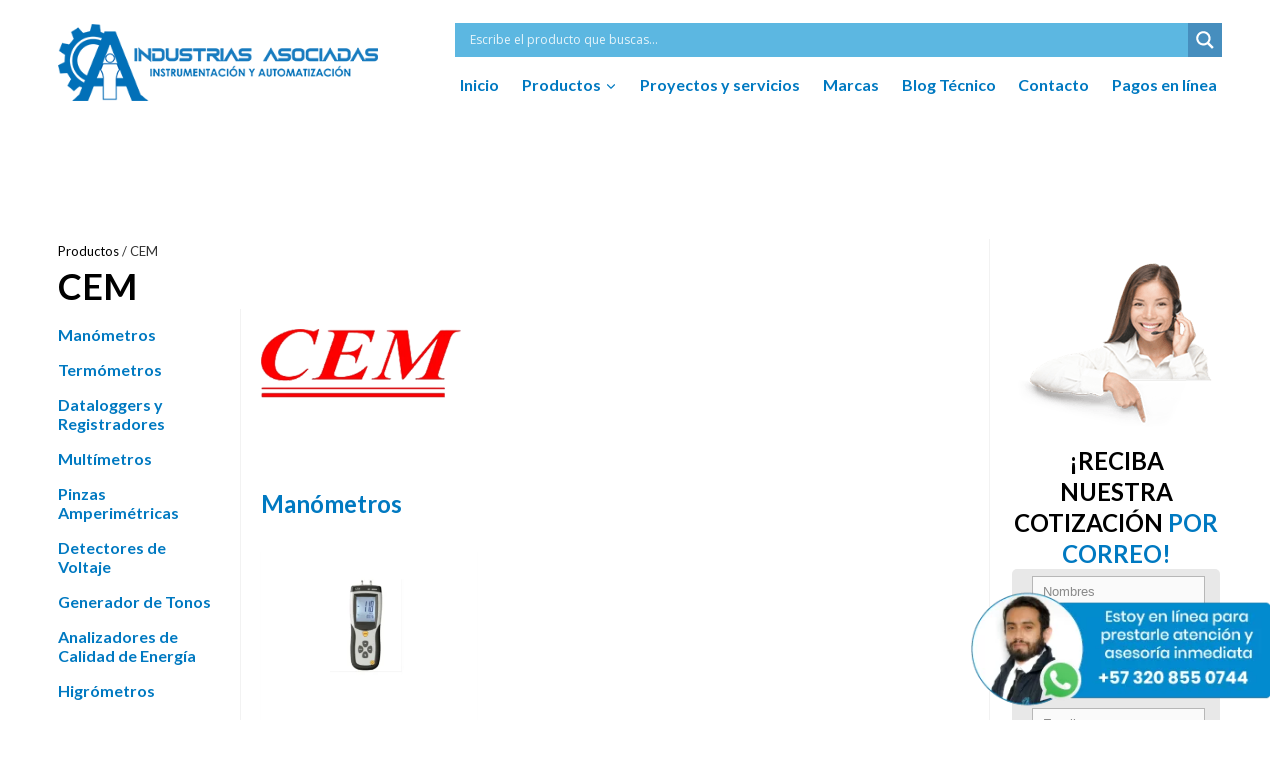

--- FILE ---
content_type: text/html; charset=UTF-8
request_url: https://www.industriasasociadas.com/brand/cem/
body_size: 94312
content:
<!doctype html>
<html lang="es" prefix="og: https://ogp.me/ns#" class="no-js" itemtype="https://schema.org/Blog" itemscope>
<head><meta charset="UTF-8"><script>if(navigator.userAgent.match(/MSIE|Internet Explorer/i)||navigator.userAgent.match(/Trident\/7\..*?rv:11/i)){var href=document.location.href;if(!href.match(/[?&]nowprocket/)){if(href.indexOf("?")==-1){if(href.indexOf("#")==-1){document.location.href=href+"?nowprocket=1"}else{document.location.href=href.replace("#","?nowprocket=1#")}}else{if(href.indexOf("#")==-1){document.location.href=href+"&nowprocket=1"}else{document.location.href=href.replace("#","&nowprocket=1#")}}}}</script><script>(()=>{class RocketLazyLoadScripts{constructor(){this.v="2.0.4",this.userEvents=["keydown","keyup","mousedown","mouseup","mousemove","mouseover","mouseout","touchmove","touchstart","touchend","touchcancel","wheel","click","dblclick","input"],this.attributeEvents=["onblur","onclick","oncontextmenu","ondblclick","onfocus","onmousedown","onmouseenter","onmouseleave","onmousemove","onmouseout","onmouseover","onmouseup","onmousewheel","onscroll","onsubmit"]}async t(){this.i(),this.o(),/iP(ad|hone)/.test(navigator.userAgent)&&this.h(),this.u(),this.l(this),this.m(),this.k(this),this.p(this),this._(),await Promise.all([this.R(),this.L()]),this.lastBreath=Date.now(),this.S(this),this.P(),this.D(),this.O(),this.M(),await this.C(this.delayedScripts.normal),await this.C(this.delayedScripts.defer),await this.C(this.delayedScripts.async),await this.T(),await this.F(),await this.j(),await this.A(),window.dispatchEvent(new Event("rocket-allScriptsLoaded")),this.everythingLoaded=!0,this.lastTouchEnd&&await new Promise(t=>setTimeout(t,500-Date.now()+this.lastTouchEnd)),this.I(),this.H(),this.U(),this.W()}i(){this.CSPIssue=sessionStorage.getItem("rocketCSPIssue"),document.addEventListener("securitypolicyviolation",t=>{this.CSPIssue||"script-src-elem"!==t.violatedDirective||"data"!==t.blockedURI||(this.CSPIssue=!0,sessionStorage.setItem("rocketCSPIssue",!0))},{isRocket:!0})}o(){window.addEventListener("pageshow",t=>{this.persisted=t.persisted,this.realWindowLoadedFired=!0},{isRocket:!0}),window.addEventListener("pagehide",()=>{this.onFirstUserAction=null},{isRocket:!0})}h(){let t;function e(e){t=e}window.addEventListener("touchstart",e,{isRocket:!0}),window.addEventListener("touchend",function i(o){o.changedTouches[0]&&t.changedTouches[0]&&Math.abs(o.changedTouches[0].pageX-t.changedTouches[0].pageX)<10&&Math.abs(o.changedTouches[0].pageY-t.changedTouches[0].pageY)<10&&o.timeStamp-t.timeStamp<200&&(window.removeEventListener("touchstart",e,{isRocket:!0}),window.removeEventListener("touchend",i,{isRocket:!0}),"INPUT"===o.target.tagName&&"text"===o.target.type||(o.target.dispatchEvent(new TouchEvent("touchend",{target:o.target,bubbles:!0})),o.target.dispatchEvent(new MouseEvent("mouseover",{target:o.target,bubbles:!0})),o.target.dispatchEvent(new PointerEvent("click",{target:o.target,bubbles:!0,cancelable:!0,detail:1,clientX:o.changedTouches[0].clientX,clientY:o.changedTouches[0].clientY})),event.preventDefault()))},{isRocket:!0})}q(t){this.userActionTriggered||("mousemove"!==t.type||this.firstMousemoveIgnored?"keyup"===t.type||"mouseover"===t.type||"mouseout"===t.type||(this.userActionTriggered=!0,this.onFirstUserAction&&this.onFirstUserAction()):this.firstMousemoveIgnored=!0),"click"===t.type&&t.preventDefault(),t.stopPropagation(),t.stopImmediatePropagation(),"touchstart"===this.lastEvent&&"touchend"===t.type&&(this.lastTouchEnd=Date.now()),"click"===t.type&&(this.lastTouchEnd=0),this.lastEvent=t.type,t.composedPath&&t.composedPath()[0].getRootNode()instanceof ShadowRoot&&(t.rocketTarget=t.composedPath()[0]),this.savedUserEvents.push(t)}u(){this.savedUserEvents=[],this.userEventHandler=this.q.bind(this),this.userEvents.forEach(t=>window.addEventListener(t,this.userEventHandler,{passive:!1,isRocket:!0})),document.addEventListener("visibilitychange",this.userEventHandler,{isRocket:!0})}U(){this.userEvents.forEach(t=>window.removeEventListener(t,this.userEventHandler,{passive:!1,isRocket:!0})),document.removeEventListener("visibilitychange",this.userEventHandler,{isRocket:!0}),this.savedUserEvents.forEach(t=>{(t.rocketTarget||t.target).dispatchEvent(new window[t.constructor.name](t.type,t))})}m(){const t="return false",e=Array.from(this.attributeEvents,t=>"data-rocket-"+t),i="["+this.attributeEvents.join("],[")+"]",o="[data-rocket-"+this.attributeEvents.join("],[data-rocket-")+"]",s=(e,i,o)=>{o&&o!==t&&(e.setAttribute("data-rocket-"+i,o),e["rocket"+i]=new Function("event",o),e.setAttribute(i,t))};new MutationObserver(t=>{for(const n of t)"attributes"===n.type&&(n.attributeName.startsWith("data-rocket-")||this.everythingLoaded?n.attributeName.startsWith("data-rocket-")&&this.everythingLoaded&&this.N(n.target,n.attributeName.substring(12)):s(n.target,n.attributeName,n.target.getAttribute(n.attributeName))),"childList"===n.type&&n.addedNodes.forEach(t=>{if(t.nodeType===Node.ELEMENT_NODE)if(this.everythingLoaded)for(const i of[t,...t.querySelectorAll(o)])for(const t of i.getAttributeNames())e.includes(t)&&this.N(i,t.substring(12));else for(const e of[t,...t.querySelectorAll(i)])for(const t of e.getAttributeNames())this.attributeEvents.includes(t)&&s(e,t,e.getAttribute(t))})}).observe(document,{subtree:!0,childList:!0,attributeFilter:[...this.attributeEvents,...e]})}I(){this.attributeEvents.forEach(t=>{document.querySelectorAll("[data-rocket-"+t+"]").forEach(e=>{this.N(e,t)})})}N(t,e){const i=t.getAttribute("data-rocket-"+e);i&&(t.setAttribute(e,i),t.removeAttribute("data-rocket-"+e))}k(t){Object.defineProperty(HTMLElement.prototype,"onclick",{get(){return this.rocketonclick||null},set(e){this.rocketonclick=e,this.setAttribute(t.everythingLoaded?"onclick":"data-rocket-onclick","this.rocketonclick(event)")}})}S(t){function e(e,i){let o=e[i];e[i]=null,Object.defineProperty(e,i,{get:()=>o,set(s){t.everythingLoaded?o=s:e["rocket"+i]=o=s}})}e(document,"onreadystatechange"),e(window,"onload"),e(window,"onpageshow");try{Object.defineProperty(document,"readyState",{get:()=>t.rocketReadyState,set(e){t.rocketReadyState=e},configurable:!0}),document.readyState="loading"}catch(t){console.log("WPRocket DJE readyState conflict, bypassing")}}l(t){this.originalAddEventListener=EventTarget.prototype.addEventListener,this.originalRemoveEventListener=EventTarget.prototype.removeEventListener,this.savedEventListeners=[],EventTarget.prototype.addEventListener=function(e,i,o){o&&o.isRocket||!t.B(e,this)&&!t.userEvents.includes(e)||t.B(e,this)&&!t.userActionTriggered||e.startsWith("rocket-")||t.everythingLoaded?t.originalAddEventListener.call(this,e,i,o):(t.savedEventListeners.push({target:this,remove:!1,type:e,func:i,options:o}),"mouseenter"!==e&&"mouseleave"!==e||t.originalAddEventListener.call(this,e,t.savedUserEvents.push,o))},EventTarget.prototype.removeEventListener=function(e,i,o){o&&o.isRocket||!t.B(e,this)&&!t.userEvents.includes(e)||t.B(e,this)&&!t.userActionTriggered||e.startsWith("rocket-")||t.everythingLoaded?t.originalRemoveEventListener.call(this,e,i,o):t.savedEventListeners.push({target:this,remove:!0,type:e,func:i,options:o})}}J(t,e){this.savedEventListeners=this.savedEventListeners.filter(i=>{let o=i.type,s=i.target||window;return e!==o||t!==s||(this.B(o,s)&&(i.type="rocket-"+o),this.$(i),!1)})}H(){EventTarget.prototype.addEventListener=this.originalAddEventListener,EventTarget.prototype.removeEventListener=this.originalRemoveEventListener,this.savedEventListeners.forEach(t=>this.$(t))}$(t){t.remove?this.originalRemoveEventListener.call(t.target,t.type,t.func,t.options):this.originalAddEventListener.call(t.target,t.type,t.func,t.options)}p(t){let e;function i(e){return t.everythingLoaded?e:e.split(" ").map(t=>"load"===t||t.startsWith("load.")?"rocket-jquery-load":t).join(" ")}function o(o){function s(e){const s=o.fn[e];o.fn[e]=o.fn.init.prototype[e]=function(){return this[0]===window&&t.userActionTriggered&&("string"==typeof arguments[0]||arguments[0]instanceof String?arguments[0]=i(arguments[0]):"object"==typeof arguments[0]&&Object.keys(arguments[0]).forEach(t=>{const e=arguments[0][t];delete arguments[0][t],arguments[0][i(t)]=e})),s.apply(this,arguments),this}}if(o&&o.fn&&!t.allJQueries.includes(o)){const e={DOMContentLoaded:[],"rocket-DOMContentLoaded":[]};for(const t in e)document.addEventListener(t,()=>{e[t].forEach(t=>t())},{isRocket:!0});o.fn.ready=o.fn.init.prototype.ready=function(i){function s(){parseInt(o.fn.jquery)>2?setTimeout(()=>i.bind(document)(o)):i.bind(document)(o)}return"function"==typeof i&&(t.realDomReadyFired?!t.userActionTriggered||t.fauxDomReadyFired?s():e["rocket-DOMContentLoaded"].push(s):e.DOMContentLoaded.push(s)),o([])},s("on"),s("one"),s("off"),t.allJQueries.push(o)}e=o}t.allJQueries=[],o(window.jQuery),Object.defineProperty(window,"jQuery",{get:()=>e,set(t){o(t)}})}P(){const t=new Map;document.write=document.writeln=function(e){const i=document.currentScript,o=document.createRange(),s=i.parentElement;let n=t.get(i);void 0===n&&(n=i.nextSibling,t.set(i,n));const c=document.createDocumentFragment();o.setStart(c,0),c.appendChild(o.createContextualFragment(e)),s.insertBefore(c,n)}}async R(){return new Promise(t=>{this.userActionTriggered?t():this.onFirstUserAction=t})}async L(){return new Promise(t=>{document.addEventListener("DOMContentLoaded",()=>{this.realDomReadyFired=!0,t()},{isRocket:!0})})}async j(){return this.realWindowLoadedFired?Promise.resolve():new Promise(t=>{window.addEventListener("load",t,{isRocket:!0})})}M(){this.pendingScripts=[];this.scriptsMutationObserver=new MutationObserver(t=>{for(const e of t)e.addedNodes.forEach(t=>{"SCRIPT"!==t.tagName||t.noModule||t.isWPRocket||this.pendingScripts.push({script:t,promise:new Promise(e=>{const i=()=>{const i=this.pendingScripts.findIndex(e=>e.script===t);i>=0&&this.pendingScripts.splice(i,1),e()};t.addEventListener("load",i,{isRocket:!0}),t.addEventListener("error",i,{isRocket:!0}),setTimeout(i,1e3)})})})}),this.scriptsMutationObserver.observe(document,{childList:!0,subtree:!0})}async F(){await this.X(),this.pendingScripts.length?(await this.pendingScripts[0].promise,await this.F()):this.scriptsMutationObserver.disconnect()}D(){this.delayedScripts={normal:[],async:[],defer:[]},document.querySelectorAll("script[type$=rocketlazyloadscript]").forEach(t=>{t.hasAttribute("data-rocket-src")?t.hasAttribute("async")&&!1!==t.async?this.delayedScripts.async.push(t):t.hasAttribute("defer")&&!1!==t.defer||"module"===t.getAttribute("data-rocket-type")?this.delayedScripts.defer.push(t):this.delayedScripts.normal.push(t):this.delayedScripts.normal.push(t)})}async _(){await this.L();let t=[];document.querySelectorAll("script[type$=rocketlazyloadscript][data-rocket-src]").forEach(e=>{let i=e.getAttribute("data-rocket-src");if(i&&!i.startsWith("data:")){i.startsWith("//")&&(i=location.protocol+i);try{const o=new URL(i).origin;o!==location.origin&&t.push({src:o,crossOrigin:e.crossOrigin||"module"===e.getAttribute("data-rocket-type")})}catch(t){}}}),t=[...new Map(t.map(t=>[JSON.stringify(t),t])).values()],this.Y(t,"preconnect")}async G(t){if(await this.K(),!0!==t.noModule||!("noModule"in HTMLScriptElement.prototype))return new Promise(e=>{let i;function o(){(i||t).setAttribute("data-rocket-status","executed"),e()}try{if(navigator.userAgent.includes("Firefox/")||""===navigator.vendor||this.CSPIssue)i=document.createElement("script"),[...t.attributes].forEach(t=>{let e=t.nodeName;"type"!==e&&("data-rocket-type"===e&&(e="type"),"data-rocket-src"===e&&(e="src"),i.setAttribute(e,t.nodeValue))}),t.text&&(i.text=t.text),t.nonce&&(i.nonce=t.nonce),i.hasAttribute("src")?(i.addEventListener("load",o,{isRocket:!0}),i.addEventListener("error",()=>{i.setAttribute("data-rocket-status","failed-network"),e()},{isRocket:!0}),setTimeout(()=>{i.isConnected||e()},1)):(i.text=t.text,o()),i.isWPRocket=!0,t.parentNode.replaceChild(i,t);else{const i=t.getAttribute("data-rocket-type"),s=t.getAttribute("data-rocket-src");i?(t.type=i,t.removeAttribute("data-rocket-type")):t.removeAttribute("type"),t.addEventListener("load",o,{isRocket:!0}),t.addEventListener("error",i=>{this.CSPIssue&&i.target.src.startsWith("data:")?(console.log("WPRocket: CSP fallback activated"),t.removeAttribute("src"),this.G(t).then(e)):(t.setAttribute("data-rocket-status","failed-network"),e())},{isRocket:!0}),s?(t.fetchPriority="high",t.removeAttribute("data-rocket-src"),t.src=s):t.src="data:text/javascript;base64,"+window.btoa(unescape(encodeURIComponent(t.text)))}}catch(i){t.setAttribute("data-rocket-status","failed-transform"),e()}});t.setAttribute("data-rocket-status","skipped")}async C(t){const e=t.shift();return e?(e.isConnected&&await this.G(e),this.C(t)):Promise.resolve()}O(){this.Y([...this.delayedScripts.normal,...this.delayedScripts.defer,...this.delayedScripts.async],"preload")}Y(t,e){this.trash=this.trash||[];let i=!0;var o=document.createDocumentFragment();t.forEach(t=>{const s=t.getAttribute&&t.getAttribute("data-rocket-src")||t.src;if(s&&!s.startsWith("data:")){const n=document.createElement("link");n.href=s,n.rel=e,"preconnect"!==e&&(n.as="script",n.fetchPriority=i?"high":"low"),t.getAttribute&&"module"===t.getAttribute("data-rocket-type")&&(n.crossOrigin=!0),t.crossOrigin&&(n.crossOrigin=t.crossOrigin),t.integrity&&(n.integrity=t.integrity),t.nonce&&(n.nonce=t.nonce),o.appendChild(n),this.trash.push(n),i=!1}}),document.head.appendChild(o)}W(){this.trash.forEach(t=>t.remove())}async T(){try{document.readyState="interactive"}catch(t){}this.fauxDomReadyFired=!0;try{await this.K(),this.J(document,"readystatechange"),document.dispatchEvent(new Event("rocket-readystatechange")),await this.K(),document.rocketonreadystatechange&&document.rocketonreadystatechange(),await this.K(),this.J(document,"DOMContentLoaded"),document.dispatchEvent(new Event("rocket-DOMContentLoaded")),await this.K(),this.J(window,"DOMContentLoaded"),window.dispatchEvent(new Event("rocket-DOMContentLoaded"))}catch(t){console.error(t)}}async A(){try{document.readyState="complete"}catch(t){}try{await this.K(),this.J(document,"readystatechange"),document.dispatchEvent(new Event("rocket-readystatechange")),await this.K(),document.rocketonreadystatechange&&document.rocketonreadystatechange(),await this.K(),this.J(window,"load"),window.dispatchEvent(new Event("rocket-load")),await this.K(),window.rocketonload&&window.rocketonload(),await this.K(),this.allJQueries.forEach(t=>t(window).trigger("rocket-jquery-load")),await this.K(),this.J(window,"pageshow");const t=new Event("rocket-pageshow");t.persisted=this.persisted,window.dispatchEvent(t),await this.K(),window.rocketonpageshow&&window.rocketonpageshow({persisted:this.persisted})}catch(t){console.error(t)}}async K(){Date.now()-this.lastBreath>45&&(await this.X(),this.lastBreath=Date.now())}async X(){return document.hidden?new Promise(t=>setTimeout(t)):new Promise(t=>requestAnimationFrame(t))}B(t,e){return e===document&&"readystatechange"===t||(e===document&&"DOMContentLoaded"===t||(e===window&&"DOMContentLoaded"===t||(e===window&&"load"===t||e===window&&"pageshow"===t)))}static run(){(new RocketLazyLoadScripts).t()}}RocketLazyLoadScripts.run()})();</script>
	
	<meta name="viewport" content="width=device-width, initial-scale=1, minimum-scale=1">
	
<!-- Optimización para motores de búsqueda de Rank Math -  https://rankmath.com/ -->
<title>CEM: Soluciones de Medición de Alta Precisión</title>
<link data-rocket-preload as="style" href="https://fonts.googleapis.com/css?family=Open%20Sans%7CLato%3Aregular%2C700&#038;display=swap" rel="preload">
<link href="https://fonts.googleapis.com/css?family=Open%20Sans%7CLato%3Aregular%2C700&#038;display=swap" media="print" onload="this.media=&#039;all&#039;" rel="stylesheet">
<noscript><link rel="stylesheet" href="https://fonts.googleapis.com/css?family=Open%20Sans%7CLato%3Aregular%2C700&#038;display=swap"></noscript>
<meta name="description" content="Optimiza tus procesos con los medidores de precisión CEM. Tecnología avanzada para resultados rápidos y confiables. ¡Visita nuestro sitio para más info!"/>
<meta name="robots" content="index, follow, max-snippet:-1, max-video-preview:-1, max-image-preview:large"/>
<link rel="canonical" href="https://www.industriasasociadas.com/brand/cem/" />
<link rel="next" href="https://www.industriasasociadas.com/brand/cem/page/2/" />
<meta property="og:locale" content="es_ES" />
<meta property="og:type" content="article" />
<meta property="og:title" content="CEM: Soluciones de Medición de Alta Precisión" />
<meta property="og:description" content="Optimiza tus procesos con los medidores de precisión CEM. Tecnología avanzada para resultados rápidos y confiables. ¡Visita nuestro sitio para más info!" />
<meta property="og:url" content="https://www.industriasasociadas.com/brand/cem/" />
<meta property="og:site_name" content="Industrias Asociadas" />
<meta name="twitter:card" content="summary_large_image" />
<meta name="twitter:title" content="CEM: Soluciones de Medición de Alta Precisión" />
<meta name="twitter:description" content="Optimiza tus procesos con los medidores de precisión CEM. Tecnología avanzada para resultados rápidos y confiables. ¡Visita nuestro sitio para más info!" />
<meta name="twitter:label1" content="Productos" />
<meta name="twitter:data1" content="61" />
<script type="application/ld+json" class="rank-math-schema">{"@context":"https://schema.org","@graph":[{"@type":"Organization","@id":"https://www.industriasasociadas.com/#organization","name":"Industrias Asociadas","url":"https://www.industriasasociadas.com","logo":{"@type":"ImageObject","@id":"https://www.industriasasociadas.com/#logo","url":"https://www.industriasasociadas.com/wp-content/uploads/2023/06/logo-industrias-asociadas.webp","contentUrl":"https://www.industriasasociadas.com/wp-content/uploads/2023/06/logo-industrias-asociadas.webp","caption":"Industrias Asociadas","inLanguage":"es","width":"400","height":"93"}},{"@type":"WebSite","@id":"https://www.industriasasociadas.com/#website","url":"https://www.industriasasociadas.com","name":"Industrias Asociadas","publisher":{"@id":"https://www.industriasasociadas.com/#organization"},"inLanguage":"es"},{"@type":"BreadcrumbList","@id":"https://www.industriasasociadas.com/brand/cem/#breadcrumb","itemListElement":[{"@type":"ListItem","position":"1","item":{"@id":"https://www.industriasasociadas.com","name":"Portada"}},{"@type":"ListItem","position":"2","item":{"@id":"https://www.industriasasociadas.com/brand/cem/","name":"CEM"}}]},{"@type":"CollectionPage","@id":"https://www.industriasasociadas.com/brand/cem/#webpage","url":"https://www.industriasasociadas.com/brand/cem/","name":"CEM: Soluciones de Medici\u00f3n de Alta Precisi\u00f3n","isPartOf":{"@id":"https://www.industriasasociadas.com/#website"},"inLanguage":"es","breadcrumb":{"@id":"https://www.industriasasociadas.com/brand/cem/#breadcrumb"}},{"@context":"https://schema.org/","@graph":[{"@type":"Product","name":"Anem\u00f3metro Tipo Molino Datalogger DT-187 | Industrias Asociadas","url":"https://www.industriasasociadas.com/producto/anemometro-tipo-molino-datalogger-dt-187/","@id":"https://www.industriasasociadas.com/producto/anemometro-tipo-molino-datalogger-dt-187/","description":"Es un dispositivo de medici\u00f3n que registra, graba y permite medir simple y r\u00e1pidamente la velocidad del viento de un ambiente. El equipo tiene aspa tipo molino."},{"@type":"Product","name":"Calibrador de Son\u00f3metro SC-05 | Industrias Asociadas","url":"https://www.industriasasociadas.com/producto/calibrador-de-sonometro-sc-05/","@id":"https://www.industriasasociadas.com/producto/calibrador-de-sonometro-sc-05/","description":"SC-05 calibrador de son\u00f3metro. Este dispositivo est\u00e1 dise\u00f1ado para calibrar son\u00f3metros de 1/2 \"y 1/4\" de micr\u00f3fono. Este calibrador cumple con IEC 942 Clase 2 est\u00e1ndar. Su tama\u00f1o compacto hace que del dispositivo f\u00e1cil de transportar y manejar. Idealmente, el medidor de sonido debe ser calibrado una vez al a\u00f1o."},{"@type":"Product","name":"Calibrador de term\u00f3metros infrarrojos port\u00e1til BX-500","url":"https://www.industriasasociadas.com/producto/bx-500-calibrador-de-termometros-infrarojos/","@id":"https://www.industriasasociadas.com/producto/bx-500-calibrador-de-termometros-infrarojos/","description":"Calibrador de term\u00f3metros ideal para equipos port\u00e1tiles y calibraciones b\u00e1sicas. Precisi\u00f3n y facilidad en un solo equipo. \u00a1Consulte ahora!"},{"@type":"Product","name":"Camara Boroscopica BS-100 | Industrias Asociadas","url":"https://www.industriasasociadas.com/producto/bs-100-camara-borescopica/","@id":"https://www.industriasasociadas.com/producto/bs-100-camara-borescopica/","description":"BS-100 es un Instrumento de v\u00eddeo endosc\u00f3pico con una super alta definici\u00f3n de 3,0 \"TFT LCD, resoluci\u00f3n: 960 (W) x 240 (H) la aplicaci\u00f3n de la tecnolog\u00eda H.264 de v\u00eddeo hace que la calidad de las im\u00e1genes cuadro a cuadro sea claro, delicado y equipado con un medidor tipo sonda de larga, curva y confortable, resistente al agua (IP67) en forma de ganso para tubo simple, y conveniente lugares de dif\u00edcil alcance y para ver la detecci\u00f3n de objetos"},{"@type":"Product","name":"C\u00e1mara Termogr\u00e1fica con Alta Resoluci\u00f3n y Wi-Fi","url":"https://www.industriasasociadas.com/producto/camara-termografica-dt-9875/","@id":"https://www.industriasasociadas.com/producto/camara-termografica-dt-9875/","description":"C\u00e1mara Termogr\u00e1fica con zoom 20x, detecci\u00f3n de puntos calientes/fr\u00edos y conectividad Wi-Fi. Captura precisa en tiempo real. \u00a1Consulte ahora!"},{"@type":"Product","name":"\u00bfBusca un contador de part\u00edculas y medidor de mon\u00f3xido?","url":"https://www.industriasasociadas.com/producto/contador-de-particulas-y-medidor-de-monoxido-dt-9881/","@id":"https://www.industriasasociadas.com/producto/contador-de-particulas-y-medidor-de-monoxido-dt-9881/","description":"Obtenga un an\u00e1lisis preciso con nuestro contador de part\u00edculas y medidor de mon\u00f3xido DT-9881. Monitorea la calidad del aire en tiempo real. \u00a1Clic aqu\u00ed!"},{"@type":"Product","name":"Datalogger: registre temperatura con precisi\u00f3n","url":"https://www.industriasasociadas.com/producto/datalogger-de-temperatura-dt-170/","@id":"https://www.industriasasociadas.com/producto/datalogger-de-temperatura-dt-170/","description":"Monitoree temperatura por largos periodos con un datalogger compacto. Guarde datos y desc\u00e1rguelos v\u00eda USB. \u00a1Controle su entorno hoy!"},{"@type":"Product","name":"Datalogger de temperatura: registre sin interrupciones","url":"https://www.industriasasociadas.com/producto/dt-171t-datalogger-de-temperatura-tipo-k/","@id":"https://www.industriasasociadas.com/producto/dt-171t-datalogger-de-temperatura-tipo-k/","description":"Controle f\u00e1cilmente temperatura y humedad con un datalogger de temperatura que guarda datos y los descarga v\u00eda USB. \u00a1Monitoree con precisi\u00f3n!"},{"@type":"Product","name":"Datalogger de temperatura: control sin interrupciones","url":"https://www.industriasasociadas.com/producto/datalogger-de-temperatura-y-humedad-con-display/","@id":"https://www.industriasasociadas.com/producto/datalogger-de-temperatura-y-humedad-con-display/","description":"El datalogger de temperatura registra datos por largos periodos y se lee v\u00eda PC. Compacto, preciso y f\u00e1cil de usar. \u00a1Supervise con confianza!"},{"@type":"Product","name":"Datalogger: registre temperatura y humedad f\u00e1cil","url":"https://www.industriasasociadas.com/producto/dt-171-datalogger-de-temperatura-y-humedad/","@id":"https://www.industriasasociadas.com/producto/dt-171-datalogger-de-temperatura-y-humedad/","description":"Monitoree con precisi\u00f3n usando un datalogger que guarda datos por largo tiempo y los descarga v\u00eda USB. \u00a1Controle su ambiente hoy!"},{"@type":"Product","name":"Datalogger DT-174B: Control de humedad. presi\u00f3n y m\u00e1s","url":"https://www.industriasasociadas.com/producto/datalogger-de-temperatura-humedad-y-presion-dt-174b/","@id":"https://www.industriasasociadas.com/producto/datalogger-de-temperatura-humedad-y-presion-dt-174b/","description":"Maximice la eficiencia con el Datalogger DT-174B. Controle temperatura, humedad y presi\u00f3n. \u00a1Su aliado para decisiones precisas! \u00a1H\u00e1galo realidad ahora!"},{"@type":"Product","name":"Detector de Fugas de Gases Combustibles DT-3308 | Industrias Asociadas","url":"https://www.industriasasociadas.com/producto/detector-de-fugas-de-gases-combustibles-dt-3308/","@id":"https://www.industriasasociadas.com/producto/detector-de-fugas-de-gases-combustibles-dt-3308/","description":"Este equipo detecta la presencia de gas combustible y mide concentraciones entre 0 ~ 10000 partes por mill\u00f3n (PPM). El detector indica la presencia de gas combustible mediante una lectura en la LCD (3308). Los cinco LED rojos indican una concentraci\u00f3n de gas diferente. El b\u00edper funciona de forma similar al clic de un contador Geiger: por encima de 3200 PPM, el zumbador suena continuamente con la concentraci\u00f3n de gas. Desde 0 PPM hasta 3200 PPM, el zumbador sonar\u00e1 r\u00e1pidamente debido a las crecientes concentraciones de gas combustible. Proporciona localizaci\u00f3n r\u00e1pida y precisa de fugas de gas, ser\u00eda el mejor instrumento para la prevenci\u00f3n de explosiones."}]}]}</script>
<!-- /Plugin Rank Math WordPress SEO -->

<link rel='dns-prefetch' href='//cdn.jsdelivr.net' />
<link rel='dns-prefetch' href='//www.googletagmanager.com' />
<link href='https://fonts.gstatic.com' crossorigin rel='preconnect' />
<link rel="alternate" type="application/rss+xml" title="Industrias Asociadas &raquo; Feed" href="https://www.industriasasociadas.com/feed/" />
<link rel="alternate" type="application/rss+xml" title="Industrias Asociadas &raquo; Feed de los comentarios" href="https://www.industriasasociadas.com/comments/feed/" />
			<script type="rocketlazyloadscript">document.documentElement.classList.remove( 'no-js' );</script>
			<link rel="alternate" type="application/rss+xml" title="Industrias Asociadas &raquo; CEM Brand Feed" href="https://www.industriasasociadas.com/brand/cem/feed/" />
<link data-minify="1" rel='stylesheet' id='dashicons-css' href='https://www.industriasasociadas.com/wp-content/cache/min/1/wp-includes/css/dashicons.min.css?ver=1763478758' type='text/css' media='all' />
<link data-minify="1" rel='stylesheet' id='thickbox-css' href='https://www.industriasasociadas.com/wp-content/cache/min/1/wp-includes/js/thickbox/thickbox.css?ver=1763478758' type='text/css' media='all' />
<link data-minify="1" rel='stylesheet' id='kadence-blocks-advancedbtn-css' href='https://www.industriasasociadas.com/wp-content/cache/min/1/wp-content/plugins/kadence-blocks/dist/style-blocks-advancedbtn.css?ver=1763478758' type='text/css' media='all' />
<link data-minify="1" rel='stylesheet' id='kadence-blocks-rowlayout-css' href='https://www.industriasasociadas.com/wp-content/cache/min/1/wp-content/plugins/kadence-blocks/dist/style-blocks-rowlayout.css?ver=1763478758' type='text/css' media='all' />
<link data-minify="1" rel='stylesheet' id='kadence-blocks-column-css' href='https://www.industriasasociadas.com/wp-content/cache/min/1/wp-content/plugins/kadence-blocks/dist/style-blocks-column.css?ver=1763478758' type='text/css' media='all' />
<style id='kadence-blocks-advancedheading-inline-css' type='text/css'>
.wp-block-kadence-advancedheading mark{background:transparent;border-style:solid;border-width:0}.wp-block-kadence-advancedheading mark.kt-highlight{color:#f76a0c;}.kb-adv-heading-icon{display: inline-flex;justify-content: center;align-items: center;} .is-layout-constrained > .kb-advanced-heading-link {display: block;}.single-content .kadence-advanced-heading-wrapper h1, .single-content .kadence-advanced-heading-wrapper h2, .single-content .kadence-advanced-heading-wrapper h3, .single-content .kadence-advanced-heading-wrapper h4, .single-content .kadence-advanced-heading-wrapper h5, .single-content .kadence-advanced-heading-wrapper h6 {margin: 1.5em 0 .5em;}.single-content .kadence-advanced-heading-wrapper+* { margin-top:0;}
</style>
<link data-minify="1" rel='stylesheet' id='kadence-blocks-image-css' href='https://www.industriasasociadas.com/wp-content/cache/min/1/wp-content/plugins/kadence-blocks/dist/style-blocks-image.css?ver=1763478759' type='text/css' media='all' />
<link data-minify="1" rel='stylesheet' id='kadence-blocks-pro-modal-css' href='https://www.industriasasociadas.com/wp-content/cache/min/1/wp-content/plugins/kadence-blocks-pro/dist/style-blocks-modal.css?ver=1763478890' type='text/css' media='all' />
<link data-minify="1" rel='stylesheet' id='kadence-blocks-pro-postgrid-css' href='https://www.industriasasociadas.com/wp-content/cache/min/1/wp-content/plugins/kadence-blocks-pro/dist/style-blocks-postgrid.css?ver=1763478763' type='text/css' media='all' />
<link data-minify="1" rel='stylesheet' id='kadence-blocks-infobox-css' href='https://www.industriasasociadas.com/wp-content/cache/min/1/wp-content/plugins/kadence-blocks/dist/style-blocks-infobox.css?ver=1763478758' type='text/css' media='all' />
<style id='wp-emoji-styles-inline-css' type='text/css'>

	img.wp-smiley, img.emoji {
		display: inline !important;
		border: none !important;
		box-shadow: none !important;
		height: 1em !important;
		width: 1em !important;
		margin: 0 0.07em !important;
		vertical-align: -0.1em !important;
		background: none !important;
		padding: 0 !important;
	}
</style>
<link rel='stylesheet' id='wp-block-library-css' href='https://www.industriasasociadas.com/wp-includes/css/dist/block-library/style.min.css?ver=6.4.7' type='text/css' media='all' />
<link data-minify="1" rel='stylesheet' id='getwid-megamenu-block-style-css' href='https://www.industriasasociadas.com/wp-content/cache/min/1/wp-content/plugins/getwid-megamenu/build/style-index.css?ver=1763478758' type='text/css' media='all' />
<link data-minify="1" rel='stylesheet' id='fontawesome-free-css' href='https://www.industriasasociadas.com/wp-content/cache/min/1/wp-content/plugins/getwid/vendors/fontawesome-free/css/all.min.css?ver=1764858593' type='text/css' media='all' />
<link rel='stylesheet' id='slick-css' href='https://www.industriasasociadas.com/wp-content/plugins/getwid/vendors/slick/slick/slick.min.css?ver=1.9.0' type='text/css' media='all' />
<link data-minify="1" rel='stylesheet' id='slick-theme-css' href='https://www.industriasasociadas.com/wp-content/cache/background-css/1/www.industriasasociadas.com/wp-content/cache/min/1/wp-content/plugins/getwid/vendors/slick/slick/slick-theme.min.css?ver=1764858593&wpr_t=1769169496' type='text/css' media='all' />
<link rel='stylesheet' id='mp-fancybox-css' href='https://www.industriasasociadas.com/wp-content/plugins/getwid/vendors/mp-fancybox/jquery.fancybox.min.css?ver=3.5.7-mp.1' type='text/css' media='all' />
<link data-minify="1" rel='stylesheet' id='getwid-blocks-css' href='https://www.industriasasociadas.com/wp-content/cache/min/1/wp-content/plugins/getwid/assets/css/blocks.style.css?ver=1764858593' type='text/css' media='all' />
<style id='getwid-blocks-inline-css' type='text/css'>
.wp-block-getwid-section .wp-block-getwid-section__wrapper .wp-block-getwid-section__inner-wrapper{max-width: 1800px;}
</style>
<style id='global-styles-inline-css' type='text/css'>
body{--wp--preset--color--black: #000000;--wp--preset--color--cyan-bluish-gray: #abb8c3;--wp--preset--color--white: #ffffff;--wp--preset--color--pale-pink: #f78da7;--wp--preset--color--vivid-red: #cf2e2e;--wp--preset--color--luminous-vivid-orange: #ff6900;--wp--preset--color--luminous-vivid-amber: #fcb900;--wp--preset--color--light-green-cyan: #7bdcb5;--wp--preset--color--vivid-green-cyan: #00d084;--wp--preset--color--pale-cyan-blue: #8ed1fc;--wp--preset--color--vivid-cyan-blue: #0693e3;--wp--preset--color--vivid-purple: #9b51e0;--wp--preset--color--theme-palette-1: var(--global-palette1);--wp--preset--color--theme-palette-2: var(--global-palette2);--wp--preset--color--theme-palette-3: var(--global-palette3);--wp--preset--color--theme-palette-4: var(--global-palette4);--wp--preset--color--theme-palette-5: var(--global-palette5);--wp--preset--color--theme-palette-6: var(--global-palette6);--wp--preset--color--theme-palette-7: var(--global-palette7);--wp--preset--color--theme-palette-8: var(--global-palette8);--wp--preset--color--theme-palette-9: var(--global-palette9);--wp--preset--color--theme-palette-10: var(--global-palette10);--wp--preset--color--theme-palette-11: var(--global-palette11);--wp--preset--color--theme-palette-12: var(--global-palette12);--wp--preset--color--theme-palette-13: var(--global-palette13);--wp--preset--color--theme-palette-14: var(--global-palette14);--wp--preset--color--theme-palette-15: var(--global-palette15);--wp--preset--gradient--vivid-cyan-blue-to-vivid-purple: linear-gradient(135deg,rgba(6,147,227,1) 0%,rgb(155,81,224) 100%);--wp--preset--gradient--light-green-cyan-to-vivid-green-cyan: linear-gradient(135deg,rgb(122,220,180) 0%,rgb(0,208,130) 100%);--wp--preset--gradient--luminous-vivid-amber-to-luminous-vivid-orange: linear-gradient(135deg,rgba(252,185,0,1) 0%,rgba(255,105,0,1) 100%);--wp--preset--gradient--luminous-vivid-orange-to-vivid-red: linear-gradient(135deg,rgba(255,105,0,1) 0%,rgb(207,46,46) 100%);--wp--preset--gradient--very-light-gray-to-cyan-bluish-gray: linear-gradient(135deg,rgb(238,238,238) 0%,rgb(169,184,195) 100%);--wp--preset--gradient--cool-to-warm-spectrum: linear-gradient(135deg,rgb(74,234,220) 0%,rgb(151,120,209) 20%,rgb(207,42,186) 40%,rgb(238,44,130) 60%,rgb(251,105,98) 80%,rgb(254,248,76) 100%);--wp--preset--gradient--blush-light-purple: linear-gradient(135deg,rgb(255,206,236) 0%,rgb(152,150,240) 100%);--wp--preset--gradient--blush-bordeaux: linear-gradient(135deg,rgb(254,205,165) 0%,rgb(254,45,45) 50%,rgb(107,0,62) 100%);--wp--preset--gradient--luminous-dusk: linear-gradient(135deg,rgb(255,203,112) 0%,rgb(199,81,192) 50%,rgb(65,88,208) 100%);--wp--preset--gradient--pale-ocean: linear-gradient(135deg,rgb(255,245,203) 0%,rgb(182,227,212) 50%,rgb(51,167,181) 100%);--wp--preset--gradient--electric-grass: linear-gradient(135deg,rgb(202,248,128) 0%,rgb(113,206,126) 100%);--wp--preset--gradient--midnight: linear-gradient(135deg,rgb(2,3,129) 0%,rgb(40,116,252) 100%);--wp--preset--font-size--small: var(--global-font-size-small);--wp--preset--font-size--medium: var(--global-font-size-medium);--wp--preset--font-size--large: var(--global-font-size-large);--wp--preset--font-size--x-large: 42px;--wp--preset--font-size--larger: var(--global-font-size-larger);--wp--preset--font-size--xxlarge: var(--global-font-size-xxlarge);--wp--preset--font-family--inter: "Inter", sans-serif;--wp--preset--font-family--cardo: Cardo;--wp--preset--spacing--20: 0.44rem;--wp--preset--spacing--30: 0.67rem;--wp--preset--spacing--40: 1rem;--wp--preset--spacing--50: 1.5rem;--wp--preset--spacing--60: 2.25rem;--wp--preset--spacing--70: 3.38rem;--wp--preset--spacing--80: 5.06rem;--wp--preset--shadow--natural: 6px 6px 9px rgba(0, 0, 0, 0.2);--wp--preset--shadow--deep: 12px 12px 50px rgba(0, 0, 0, 0.4);--wp--preset--shadow--sharp: 6px 6px 0px rgba(0, 0, 0, 0.2);--wp--preset--shadow--outlined: 6px 6px 0px -3px rgba(255, 255, 255, 1), 6px 6px rgba(0, 0, 0, 1);--wp--preset--shadow--crisp: 6px 6px 0px rgba(0, 0, 0, 1);}body { margin: 0;--wp--style--global--content-size: var(--global-calc-content-width);--wp--style--global--wide-size: var(--global-calc-wide-content-width); }.wp-site-blocks > .alignleft { float: left; margin-right: 2em; }.wp-site-blocks > .alignright { float: right; margin-left: 2em; }.wp-site-blocks > .aligncenter { justify-content: center; margin-left: auto; margin-right: auto; }:where(.is-layout-flex){gap: 0.5em;}:where(.is-layout-grid){gap: 0.5em;}body .is-layout-flow > .alignleft{float: left;margin-inline-start: 0;margin-inline-end: 2em;}body .is-layout-flow > .alignright{float: right;margin-inline-start: 2em;margin-inline-end: 0;}body .is-layout-flow > .aligncenter{margin-left: auto !important;margin-right: auto !important;}body .is-layout-constrained > .alignleft{float: left;margin-inline-start: 0;margin-inline-end: 2em;}body .is-layout-constrained > .alignright{float: right;margin-inline-start: 2em;margin-inline-end: 0;}body .is-layout-constrained > .aligncenter{margin-left: auto !important;margin-right: auto !important;}body .is-layout-constrained > :where(:not(.alignleft):not(.alignright):not(.alignfull)){max-width: var(--wp--style--global--content-size);margin-left: auto !important;margin-right: auto !important;}body .is-layout-constrained > .alignwide{max-width: var(--wp--style--global--wide-size);}body .is-layout-flex{display: flex;}body .is-layout-flex{flex-wrap: wrap;align-items: center;}body .is-layout-flex > *{margin: 0;}body .is-layout-grid{display: grid;}body .is-layout-grid > *{margin: 0;}body{padding-top: 0px;padding-right: 0px;padding-bottom: 0px;padding-left: 0px;}a:where(:not(.wp-element-button)){text-decoration: underline;}.has-black-color{color: var(--wp--preset--color--black) !important;}.has-cyan-bluish-gray-color{color: var(--wp--preset--color--cyan-bluish-gray) !important;}.has-white-color{color: var(--wp--preset--color--white) !important;}.has-pale-pink-color{color: var(--wp--preset--color--pale-pink) !important;}.has-vivid-red-color{color: var(--wp--preset--color--vivid-red) !important;}.has-luminous-vivid-orange-color{color: var(--wp--preset--color--luminous-vivid-orange) !important;}.has-luminous-vivid-amber-color{color: var(--wp--preset--color--luminous-vivid-amber) !important;}.has-light-green-cyan-color{color: var(--wp--preset--color--light-green-cyan) !important;}.has-vivid-green-cyan-color{color: var(--wp--preset--color--vivid-green-cyan) !important;}.has-pale-cyan-blue-color{color: var(--wp--preset--color--pale-cyan-blue) !important;}.has-vivid-cyan-blue-color{color: var(--wp--preset--color--vivid-cyan-blue) !important;}.has-vivid-purple-color{color: var(--wp--preset--color--vivid-purple) !important;}.has-theme-palette-1-color{color: var(--wp--preset--color--theme-palette-1) !important;}.has-theme-palette-2-color{color: var(--wp--preset--color--theme-palette-2) !important;}.has-theme-palette-3-color{color: var(--wp--preset--color--theme-palette-3) !important;}.has-theme-palette-4-color{color: var(--wp--preset--color--theme-palette-4) !important;}.has-theme-palette-5-color{color: var(--wp--preset--color--theme-palette-5) !important;}.has-theme-palette-6-color{color: var(--wp--preset--color--theme-palette-6) !important;}.has-theme-palette-7-color{color: var(--wp--preset--color--theme-palette-7) !important;}.has-theme-palette-8-color{color: var(--wp--preset--color--theme-palette-8) !important;}.has-theme-palette-9-color{color: var(--wp--preset--color--theme-palette-9) !important;}.has-theme-palette-10-color{color: var(--wp--preset--color--theme-palette-10) !important;}.has-theme-palette-11-color{color: var(--wp--preset--color--theme-palette-11) !important;}.has-theme-palette-12-color{color: var(--wp--preset--color--theme-palette-12) !important;}.has-theme-palette-13-color{color: var(--wp--preset--color--theme-palette-13) !important;}.has-theme-palette-14-color{color: var(--wp--preset--color--theme-palette-14) !important;}.has-theme-palette-15-color{color: var(--wp--preset--color--theme-palette-15) !important;}.has-black-background-color{background-color: var(--wp--preset--color--black) !important;}.has-cyan-bluish-gray-background-color{background-color: var(--wp--preset--color--cyan-bluish-gray) !important;}.has-white-background-color{background-color: var(--wp--preset--color--white) !important;}.has-pale-pink-background-color{background-color: var(--wp--preset--color--pale-pink) !important;}.has-vivid-red-background-color{background-color: var(--wp--preset--color--vivid-red) !important;}.has-luminous-vivid-orange-background-color{background-color: var(--wp--preset--color--luminous-vivid-orange) !important;}.has-luminous-vivid-amber-background-color{background-color: var(--wp--preset--color--luminous-vivid-amber) !important;}.has-light-green-cyan-background-color{background-color: var(--wp--preset--color--light-green-cyan) !important;}.has-vivid-green-cyan-background-color{background-color: var(--wp--preset--color--vivid-green-cyan) !important;}.has-pale-cyan-blue-background-color{background-color: var(--wp--preset--color--pale-cyan-blue) !important;}.has-vivid-cyan-blue-background-color{background-color: var(--wp--preset--color--vivid-cyan-blue) !important;}.has-vivid-purple-background-color{background-color: var(--wp--preset--color--vivid-purple) !important;}.has-theme-palette-1-background-color{background-color: var(--wp--preset--color--theme-palette-1) !important;}.has-theme-palette-2-background-color{background-color: var(--wp--preset--color--theme-palette-2) !important;}.has-theme-palette-3-background-color{background-color: var(--wp--preset--color--theme-palette-3) !important;}.has-theme-palette-4-background-color{background-color: var(--wp--preset--color--theme-palette-4) !important;}.has-theme-palette-5-background-color{background-color: var(--wp--preset--color--theme-palette-5) !important;}.has-theme-palette-6-background-color{background-color: var(--wp--preset--color--theme-palette-6) !important;}.has-theme-palette-7-background-color{background-color: var(--wp--preset--color--theme-palette-7) !important;}.has-theme-palette-8-background-color{background-color: var(--wp--preset--color--theme-palette-8) !important;}.has-theme-palette-9-background-color{background-color: var(--wp--preset--color--theme-palette-9) !important;}.has-theme-palette-10-background-color{background-color: var(--wp--preset--color--theme-palette-10) !important;}.has-theme-palette-11-background-color{background-color: var(--wp--preset--color--theme-palette-11) !important;}.has-theme-palette-12-background-color{background-color: var(--wp--preset--color--theme-palette-12) !important;}.has-theme-palette-13-background-color{background-color: var(--wp--preset--color--theme-palette-13) !important;}.has-theme-palette-14-background-color{background-color: var(--wp--preset--color--theme-palette-14) !important;}.has-theme-palette-15-background-color{background-color: var(--wp--preset--color--theme-palette-15) !important;}.has-black-border-color{border-color: var(--wp--preset--color--black) !important;}.has-cyan-bluish-gray-border-color{border-color: var(--wp--preset--color--cyan-bluish-gray) !important;}.has-white-border-color{border-color: var(--wp--preset--color--white) !important;}.has-pale-pink-border-color{border-color: var(--wp--preset--color--pale-pink) !important;}.has-vivid-red-border-color{border-color: var(--wp--preset--color--vivid-red) !important;}.has-luminous-vivid-orange-border-color{border-color: var(--wp--preset--color--luminous-vivid-orange) !important;}.has-luminous-vivid-amber-border-color{border-color: var(--wp--preset--color--luminous-vivid-amber) !important;}.has-light-green-cyan-border-color{border-color: var(--wp--preset--color--light-green-cyan) !important;}.has-vivid-green-cyan-border-color{border-color: var(--wp--preset--color--vivid-green-cyan) !important;}.has-pale-cyan-blue-border-color{border-color: var(--wp--preset--color--pale-cyan-blue) !important;}.has-vivid-cyan-blue-border-color{border-color: var(--wp--preset--color--vivid-cyan-blue) !important;}.has-vivid-purple-border-color{border-color: var(--wp--preset--color--vivid-purple) !important;}.has-theme-palette-1-border-color{border-color: var(--wp--preset--color--theme-palette-1) !important;}.has-theme-palette-2-border-color{border-color: var(--wp--preset--color--theme-palette-2) !important;}.has-theme-palette-3-border-color{border-color: var(--wp--preset--color--theme-palette-3) !important;}.has-theme-palette-4-border-color{border-color: var(--wp--preset--color--theme-palette-4) !important;}.has-theme-palette-5-border-color{border-color: var(--wp--preset--color--theme-palette-5) !important;}.has-theme-palette-6-border-color{border-color: var(--wp--preset--color--theme-palette-6) !important;}.has-theme-palette-7-border-color{border-color: var(--wp--preset--color--theme-palette-7) !important;}.has-theme-palette-8-border-color{border-color: var(--wp--preset--color--theme-palette-8) !important;}.has-theme-palette-9-border-color{border-color: var(--wp--preset--color--theme-palette-9) !important;}.has-theme-palette-10-border-color{border-color: var(--wp--preset--color--theme-palette-10) !important;}.has-theme-palette-11-border-color{border-color: var(--wp--preset--color--theme-palette-11) !important;}.has-theme-palette-12-border-color{border-color: var(--wp--preset--color--theme-palette-12) !important;}.has-theme-palette-13-border-color{border-color: var(--wp--preset--color--theme-palette-13) !important;}.has-theme-palette-14-border-color{border-color: var(--wp--preset--color--theme-palette-14) !important;}.has-theme-palette-15-border-color{border-color: var(--wp--preset--color--theme-palette-15) !important;}.has-vivid-cyan-blue-to-vivid-purple-gradient-background{background: var(--wp--preset--gradient--vivid-cyan-blue-to-vivid-purple) !important;}.has-light-green-cyan-to-vivid-green-cyan-gradient-background{background: var(--wp--preset--gradient--light-green-cyan-to-vivid-green-cyan) !important;}.has-luminous-vivid-amber-to-luminous-vivid-orange-gradient-background{background: var(--wp--preset--gradient--luminous-vivid-amber-to-luminous-vivid-orange) !important;}.has-luminous-vivid-orange-to-vivid-red-gradient-background{background: var(--wp--preset--gradient--luminous-vivid-orange-to-vivid-red) !important;}.has-very-light-gray-to-cyan-bluish-gray-gradient-background{background: var(--wp--preset--gradient--very-light-gray-to-cyan-bluish-gray) !important;}.has-cool-to-warm-spectrum-gradient-background{background: var(--wp--preset--gradient--cool-to-warm-spectrum) !important;}.has-blush-light-purple-gradient-background{background: var(--wp--preset--gradient--blush-light-purple) !important;}.has-blush-bordeaux-gradient-background{background: var(--wp--preset--gradient--blush-bordeaux) !important;}.has-luminous-dusk-gradient-background{background: var(--wp--preset--gradient--luminous-dusk) !important;}.has-pale-ocean-gradient-background{background: var(--wp--preset--gradient--pale-ocean) !important;}.has-electric-grass-gradient-background{background: var(--wp--preset--gradient--electric-grass) !important;}.has-midnight-gradient-background{background: var(--wp--preset--gradient--midnight) !important;}.has-small-font-size{font-size: var(--wp--preset--font-size--small) !important;}.has-medium-font-size{font-size: var(--wp--preset--font-size--medium) !important;}.has-large-font-size{font-size: var(--wp--preset--font-size--large) !important;}.has-x-large-font-size{font-size: var(--wp--preset--font-size--x-large) !important;}.has-larger-font-size{font-size: var(--wp--preset--font-size--larger) !important;}.has-xxlarge-font-size{font-size: var(--wp--preset--font-size--xxlarge) !important;}.has-inter-font-family{font-family: var(--wp--preset--font-family--inter) !important;}.has-cardo-font-family{font-family: var(--wp--preset--font-family--cardo) !important;}
.wp-block-navigation a:where(:not(.wp-element-button)){color: inherit;}
:where(.wp-block-post-template.is-layout-flex){gap: 1.25em;}:where(.wp-block-post-template.is-layout-grid){gap: 1.25em;}
:where(.wp-block-columns.is-layout-flex){gap: 2em;}:where(.wp-block-columns.is-layout-grid){gap: 2em;}
.wp-block-pullquote{font-size: 1.5em;line-height: 1.6;}
</style>
<link data-minify="1" rel='stylesheet' id='brands-styles-css' href='https://www.industriasasociadas.com/wp-content/cache/min/1/wp-content/plugins/woocommerce-brands/assets/css/style.css?ver=1763478758' type='text/css' media='all' />
<style id='woocommerce-inline-inline-css' type='text/css'>
.woocommerce form .form-row .required { visibility: visible; }
</style>
<link rel='stylesheet' id='kadence-global-css' href='https://www.industriasasociadas.com/wp-content/themes/kadence/assets/css/global.min.css?ver=1.4.3' type='text/css' media='all' />
<style id='kadence-global-inline-css' type='text/css'>
/* Kadence Base CSS */
:root{--global-palette1:#0079c1;--global-palette2:#fcb238;--global-palette3:#000000;--global-palette4:#333333;--global-palette5:#666666;--global-palette6:#aaaaaa;--global-palette7:#f2f2f2;--global-palette8:rgba(255,255,255,0);--global-palette9:#ffffff;--global-palette10:oklch(from var(--global-palette1) calc(l + 0.10 * (1 - l)) calc(c * 1.00) calc(h + 180) / 100%);--global-palette11:#13612e;--global-palette12:#1159af;--global-palette13:#b82105;--global-palette14:#f7630c;--global-palette15:#f5a524;--global-palette9rgb:255, 255, 255;--global-palette-highlight:var(--global-palette3);--global-palette-highlight-alt:var(--global-palette1);--global-palette-highlight-alt2:var(--global-palette9);--global-palette-btn-bg:var(--global-palette8);--global-palette-btn-bg-hover:var(--global-palette1);--global-palette-btn:var(--global-palette1);--global-palette-btn-hover:var(--global-palette9);--global-palette-btn-sec-bg:var(--global-palette7);--global-palette-btn-sec-bg-hover:var(--global-palette2);--global-palette-btn-sec:var(--global-palette3);--global-palette-btn-sec-hover:var(--global-palette9);--global-body-font-family:Lato, sans-serif;--global-heading-font-family:Lato, sans-serif;--global-primary-nav-font-family:inherit;--global-fallback-font:sans-serif;--global-display-fallback-font:sans-serif;--global-content-width:1800px;--global-content-wide-width:calc(1800px + 230px);--global-content-narrow-width:768px;--global-content-edge-padding:1.5rem;--global-content-boxed-padding:2rem;--global-calc-content-width:calc(1800px - var(--global-content-edge-padding) - var(--global-content-edge-padding) );--wp--style--global--content-size:var(--global-calc-content-width);}.wp-site-blocks{--global-vw:calc( 100vw - ( 0.5 * var(--scrollbar-offset)));}body{background:var(--global-palette9);}body, input, select, optgroup, textarea{font-style:normal;font-weight:normal;font-size:16px;line-height:1.5em;font-family:var(--global-body-font-family);color:var(--global-palette4);}.content-bg, body.content-style-unboxed .site{background:var(--global-palette9);}@media all and (max-width: 1024px){body{font-size:15px;}}@media all and (max-width: 767px){body{font-size:14px;}}h1,h2,h3,h4,h5,h6{font-family:var(--global-heading-font-family);}h1{font-style:normal;font-weight:700;font-size:36px;line-height:1.3em;color:var(--global-palette3);}h2{font-style:normal;font-weight:700;font-size:30px;line-height:1.3em;color:var(--global-palette3);}h3{font-style:normal;font-weight:700;font-size:24px;line-height:1.4em;color:var(--global-palette3);}h4{font-style:normal;font-weight:700;font-size:22px;line-height:1.4em;color:var(--global-palette3);}h5{font-style:normal;font-weight:700;font-size:20px;line-height:1.5em;color:var(--global-palette3);}h6{font-style:normal;font-weight:700;font-size:18px;line-height:1.5em;color:var(--global-palette3);}@media all and (max-width: 1024px){h1{font-size:35px;}h2{font-size:29px;}h3{font-size:23px;}h4{font-size:21px;}h5{font-size:19px;}h6{font-size:17px;}}@media all and (max-width: 767px){h1{font-size:34px;}h2{font-size:28px;}h3{font-size:22px;}h4{font-size:20px;}h5{font-size:18px;}h6{font-size:16px;}}.entry-hero .kadence-breadcrumbs{max-width:1800px;}.site-container, .site-header-row-layout-contained, .site-footer-row-layout-contained, .entry-hero-layout-contained, .comments-area, .alignfull > .wp-block-cover__inner-container, .alignwide > .wp-block-cover__inner-container{max-width:var(--global-content-width);}.content-width-narrow .content-container.site-container, .content-width-narrow .hero-container.site-container{max-width:var(--global-content-narrow-width);}@media all and (min-width: 2030px){.wp-site-blocks .content-container  .alignwide{margin-left:-115px;margin-right:-115px;width:unset;max-width:unset;}}@media all and (min-width: 1028px){.content-width-narrow .wp-site-blocks .content-container .alignwide{margin-left:-130px;margin-right:-130px;width:unset;max-width:unset;}}.content-style-boxed .wp-site-blocks .entry-content .alignwide{margin-left:calc( -1 * var( --global-content-boxed-padding ) );margin-right:calc( -1 * var( --global-content-boxed-padding ) );}.content-area{margin-top:3rem;margin-bottom:3rem;}@media all and (max-width: 1024px){.content-area{margin-top:3rem;margin-bottom:3rem;}}@media all and (max-width: 767px){.content-area{margin-top:2rem;margin-bottom:2rem;}}@media all and (max-width: 1024px){:root{--global-content-boxed-padding:2rem;}}@media all and (max-width: 767px){:root{--global-content-boxed-padding:1.5rem;}}.entry-content-wrap{padding:2rem;}@media all and (max-width: 1024px){.entry-content-wrap{padding:2rem;}}@media all and (max-width: 767px){.entry-content-wrap{padding:1.5rem;}}.entry.single-entry{box-shadow:0px 15px 15px -10px rgba(0,0,0,0.05);}.entry.loop-entry{box-shadow:0px 15px 15px -10px rgba(0,0,0,0.05);}.loop-entry .entry-content-wrap{padding:2rem;}@media all and (max-width: 1024px){.loop-entry .entry-content-wrap{padding:2rem;}}@media all and (max-width: 767px){.loop-entry .entry-content-wrap{padding:1.5rem;}}.has-sidebar:not(.has-left-sidebar) .content-container{grid-template-columns:1fr 20%;}.has-sidebar.has-left-sidebar .content-container{grid-template-columns:20% 1fr;}.primary-sidebar.widget-area .widget{margin-bottom:20px;font-style:normal;font-size:16px;line-height:1.5em;color:var(--global-palette4);}.primary-sidebar.widget-area .widget-title{font-style:normal;font-weight:700;font-size:20px;line-height:1.5em;color:var(--global-palette3);}.primary-sidebar.widget-area .sidebar-inner-wrap a:where(:not(.button):not(.wp-block-button__link):not(.wp-element-button)){color:var(--global-palette4);}.primary-sidebar.widget-area .sidebar-inner-wrap a:where(:not(.button):not(.wp-block-button__link):not(.wp-element-button)):hover{color:var(--global-palette2);}.primary-sidebar.widget-area{background:var(--global-palette9);padding:0px 0px 0px 20px;}.has-sidebar.has-left-sidebar:not(.rtl) .primary-sidebar.widget-area, .rtl.has-sidebar:not(.has-left-sidebar) .primary-sidebar.widget-area{border-right:1px solid var(--global-palette7);}.has-sidebar:not(.has-left-sidebar):not(.rtl) .primary-sidebar.widget-area, .rtl.has-sidebar.has-left-sidebar .primary-sidebar.widget-area{border-left:1px solid var(--global-palette7);}@media all and (max-width: 1024px){.primary-sidebar.widget-area .widget{font-size:15px;}.primary-sidebar.widget-area .widget-title{font-size:19px;}.primary-sidebar.widget-area{padding:20px 20px 20px 20px;}.has-sidebar.has-left-sidebar:not(.rtl) .primary-sidebar.widget-area, .rtl.has-sidebar:not(.has-left-sidebar) .primary-sidebar.widget-area{border-right:0px solid transparent;}.has-sidebar:not(.has-left-sidebar):not(.rtl) .primary-sidebar.widget-area, .rtl.has-sidebar.has-left-sidebar .primary-sidebar.widget-area{border-left:0px solid transparent;}}@media all and (max-width: 767px){.primary-sidebar.widget-area .widget{font-size:14px;}.primary-sidebar.widget-area .widget-title{font-size:18px;}.primary-sidebar.widget-area{padding:20px 20px 20px 20px;}}button, .button, .wp-block-button__link, input[type="button"], input[type="reset"], input[type="submit"], .fl-button, .elementor-button-wrapper .elementor-button, .wc-block-components-checkout-place-order-button, .wc-block-cart__submit{font-style:normal;font-weight:700;font-size:16px;line-height:1.5em;border-radius:10px;padding:5px 20px 5px 20px;border:2px solid currentColor;border-color:var(--global-palette1);box-shadow:0px 0px 0px -7px rgba(0,0,0,0);}.wp-block-button.is-style-outline .wp-block-button__link{padding:5px 20px 5px 20px;}button:hover, button:focus, button:active, .button:hover, .button:focus, .button:active, .wp-block-button__link:hover, .wp-block-button__link:focus, .wp-block-button__link:active, input[type="button"]:hover, input[type="button"]:focus, input[type="button"]:active, input[type="reset"]:hover, input[type="reset"]:focus, input[type="reset"]:active, input[type="submit"]:hover, input[type="submit"]:focus, input[type="submit"]:active, .elementor-button-wrapper .elementor-button:hover, .elementor-button-wrapper .elementor-button:focus, .elementor-button-wrapper .elementor-button:active, .wc-block-cart__submit:hover{border-color:var(--global-palette1);box-shadow:0px 15px 25px -7px rgba(0,0,0,0.1);}.kb-button.kb-btn-global-outline.kb-btn-global-inherit{padding-top:calc(5px - 2px);padding-right:calc(20px - 2px);padding-bottom:calc(5px - 2px);padding-left:calc(20px - 2px);}@media all and (max-width: 1024px){button, .button, .wp-block-button__link, input[type="button"], input[type="reset"], input[type="submit"], .fl-button, .elementor-button-wrapper .elementor-button, .wc-block-components-checkout-place-order-button, .wc-block-cart__submit{border-color:var(--global-palette1);font-size:15px;}}@media all and (max-width: 767px){button, .button, .wp-block-button__link, input[type="button"], input[type="reset"], input[type="submit"], .fl-button, .elementor-button-wrapper .elementor-button, .wc-block-components-checkout-place-order-button, .wc-block-cart__submit{border-color:var(--global-palette1);font-size:14px;}}button.button-style-secondary, .button.button-style-secondary, .wp-block-button__link.button-style-secondary, input[type="button"].button-style-secondary, input[type="reset"].button-style-secondary, input[type="submit"].button-style-secondary, .fl-button.button-style-secondary, .elementor-button-wrapper .elementor-button.button-style-secondary, .wc-block-components-checkout-place-order-button.button-style-secondary, .wc-block-cart__submit.button-style-secondary{font-style:normal;font-weight:700;font-size:16px;line-height:1.5em;}@media all and (min-width: 1025px){.transparent-header .entry-hero .entry-hero-container-inner{padding-top:100px;}}@media all and (max-width: 1024px){.mobile-transparent-header .entry-hero .entry-hero-container-inner{padding-top:0px;}}@media all and (max-width: 767px){.mobile-transparent-header .entry-hero .entry-hero-container-inner{padding-top:0px;}}body.archive, body.blog{background:var(--global-palette9);}body.archive .content-bg, body.content-style-unboxed.archive .site, body.blog .content-bg, body.content-style-unboxed.blog .site{background:var(--global-palette9);}.loop-entry.type-post h2.entry-title{font-style:normal;font-weight:700;font-size:18px;color:var(--global-palette3);}@media all and (max-width: 1024px){.loop-entry.type-post h2.entry-title{font-size:17px;}}@media all and (max-width: 767px){.loop-entry.type-post h2.entry-title{font-size:16px;}}.loop-entry.type-post .entry-taxonomies, .loop-entry.type-post .entry-taxonomies a{color:var(--global-palette1);}.loop-entry.type-post .entry-taxonomies .category-style-pill a{background:var(--global-palette1);}.loop-entry.type-post .entry-taxonomies a:hover{color:var(--global-palette2);}.loop-entry.type-post .entry-taxonomies .category-style-pill a:hover{background:var(--global-palette2);}.loop-entry.type-post .entry-meta{font-style:normal;font-size:14px;line-height:1.5em;}.loop-entry.type-post .entry-meta{color:var(--global-palette4);}.loop-entry.type-post .entry-meta a:hover{color:var(--global-palette1);}@media all and (max-width: 1024px){.loop-entry.type-post .entry-meta{font-size:13px;}}@media all and (max-width: 767px){.loop-entry.type-post .entry-meta{font-size:12px;}}body.social-brand-colors .social-show-brand-hover .social-link-linkedin:not(.ignore-brand):not(.skip):not(.ignore):hover, body.social-brand-colors .social-show-brand-until .social-link-linkedin:not(:hover):not(.skip):not(.ignore), body.social-brand-colors .social-show-brand-always .social-link-linkedin:not(.ignore-brand):not(.skip):not(.ignore){background:#4875B4;}body.social-brand-colors .social-show-brand-hover.social-style-outline .social-link-linkedin:not(.ignore-brand):not(.skip):not(.ignore):hover, body.social-brand-colors .social-show-brand-until.social-style-outline .social-link-linkedin:not(:hover):not(.skip):not(.ignore), body.social-brand-colors .social-show-brand-always.social-style-outline .social-link-linkedin:not(.ignore-brand):not(.skip):not(.ignore){color:#4875B4;}body.social-brand-colors .social-show-brand-hover .social-link-instagram:not(.ignore-brand):not(.skip):not(.ignore):hover, body.social-brand-colors .social-show-brand-until .social-link-instagram:not(:hover):not(.skip):not(.ignore), body.social-brand-colors .social-show-brand-always .social-link-instagram:not(.ignore-brand):not(.skip):not(.ignore){background:#517fa4;}body.social-brand-colors .social-show-brand-hover.social-style-outline .social-link-instagram:not(.ignore-brand):not(.skip):not(.ignore):hover, body.social-brand-colors .social-show-brand-until.social-style-outline .social-link-instagram:not(:hover):not(.skip):not(.ignore), body.social-brand-colors .social-show-brand-always.social-style-outline .social-link-instagram:not(.ignore-brand):not(.skip):not(.ignore){color:#517fa4;}body.social-brand-colors .social-show-brand-hover .social-link-facebook:not(.ignore-brand):not(.skip):not(.ignore):hover, body.social-brand-colors .social-show-brand-until .social-link-facebook:not(:hover):not(.skip):not(.ignore), body.social-brand-colors .social-show-brand-always .social-link-facebook:not(.ignore-brand):not(.skip):not(.ignore){background:#3b5998;}body.social-brand-colors .social-show-brand-hover.social-style-outline .social-link-facebook:not(.ignore-brand):not(.skip):not(.ignore):hover, body.social-brand-colors .social-show-brand-until.social-style-outline .social-link-facebook:not(:hover):not(.skip):not(.ignore), body.social-brand-colors .social-show-brand-always.social-style-outline .social-link-facebook:not(.ignore-brand):not(.skip):not(.ignore){color:#3b5998;}body.social-brand-colors .social-show-brand-hover .social-link-youtube:not(.ignore-brand):not(.skip):not(.ignore):hover, body.social-brand-colors .social-show-brand-until .social-link-youtube:not(:hover):not(.skip):not(.ignore), body.social-brand-colors .social-show-brand-always .social-link-youtube:not(.ignore-brand):not(.skip):not(.ignore){background:#FF3333;}body.social-brand-colors .social-show-brand-hover.social-style-outline .social-link-youtube:not(.ignore-brand):not(.skip):not(.ignore):hover, body.social-brand-colors .social-show-brand-until.social-style-outline .social-link-youtube:not(:hover):not(.skip):not(.ignore), body.social-brand-colors .social-show-brand-always.social-style-outline .social-link-youtube:not(.ignore-brand):not(.skip):not(.ignore){color:#FF3333;}body.social-brand-colors .social-show-brand-hover .social-link-tiktok:not(.ignore-brand):not(.skip):not(.ignore):hover, body.social-brand-colors .social-show-brand-until .social-link-tiktok:not(:hover):not(.skip):not(.ignore), body.social-brand-colors .social-show-brand-always .social-link-tiktok:not(.ignore-brand):not(.skip):not(.ignore){background:#69C9D0;}body.social-brand-colors .social-show-brand-hover.social-style-outline .social-link-tiktok:not(.ignore-brand):not(.skip):not(.ignore):hover, body.social-brand-colors .social-show-brand-until.social-style-outline .social-link-tiktok:not(:hover):not(.skip):not(.ignore), body.social-brand-colors .social-show-brand-always.social-style-outline .social-link-tiktok:not(.ignore-brand):not(.skip):not(.ignore){color:#69C9D0;}
/* Kadence Header CSS */
.wp-site-blocks #mobile-header{display:block;}.wp-site-blocks #main-header{display:none;}@media all and (min-width: 1025px){.wp-site-blocks #mobile-header{display:none;}.wp-site-blocks #main-header{display:block;}}@media all and (max-width: 1024px){.mobile-transparent-header #masthead{position:absolute;left:0px;right:0px;z-index:100;}.kadence-scrollbar-fixer.mobile-transparent-header #masthead{right:var(--scrollbar-offset,0);}.mobile-transparent-header #masthead, .mobile-transparent-header .site-top-header-wrap .site-header-row-container-inner, .mobile-transparent-header .site-main-header-wrap .site-header-row-container-inner, .mobile-transparent-header .site-bottom-header-wrap .site-header-row-container-inner{background:transparent;}.site-header-row-tablet-layout-fullwidth, .site-header-row-tablet-layout-standard{padding:0px;}}@media all and (min-width: 1025px){.transparent-header #masthead{position:absolute;left:0px;right:0px;z-index:100;}.transparent-header.kadence-scrollbar-fixer #masthead{right:var(--scrollbar-offset,0);}.transparent-header #masthead, .transparent-header .site-top-header-wrap .site-header-row-container-inner, .transparent-header .site-main-header-wrap .site-header-row-container-inner, .transparent-header .site-bottom-header-wrap .site-header-row-container-inner{background:transparent;}}.site-branding a.brand img{max-width:320px;}.site-branding a.brand img.svg-logo-image{width:320px;}@media all and (max-width: 1024px){.site-branding a.brand img{max-width:180px;}.site-branding a.brand img.svg-logo-image{width:180px;}}@media all and (max-width: 767px){.site-branding a.brand img{max-width:180px;}.site-branding a.brand img.svg-logo-image{width:180px;}}.site-branding{padding:0px 0px 0px 0px;}@media all and (max-width: 1024px){.site-branding{padding:0px 10px 0px 0px;}}@media all and (max-width: 767px){.site-branding{padding:0px 5px 0px 0px;}}#masthead, #masthead .kadence-sticky-header.item-is-fixed:not(.item-at-start):not(.site-header-row-container):not(.site-main-header-wrap), #masthead .kadence-sticky-header.item-is-fixed:not(.item-at-start) > .site-header-row-container-inner{background:var(--global-palette9);}.site-main-header-wrap .site-header-row-container-inner{background:var(--global-palette9);}.site-main-header-inner-wrap{min-height:100px;}@media all and (max-width: 1024px){.site-main-header-inner-wrap{min-height:50px;}}@media all and (max-width: 767px){.site-main-header-inner-wrap{min-height:50px;}}.site-main-header-wrap .site-header-row-container-inner>.site-container{padding:0px 0px 0px 0px;}@media all and (max-width: 1024px){.site-main-header-wrap .site-header-row-container-inner>.site-container{padding:5px 10px 5px 10px;}}@media all and (max-width: 767px){.site-main-header-wrap .site-header-row-container-inner>.site-container{padding:5px 0px 5px 0px;}}.site-bottom-header-wrap .site-header-row-container-inner{background:var(--global-palette9);}.site-bottom-header-inner-wrap{min-height:0px;}.site-bottom-header-wrap .site-header-row-container-inner>.site-container{padding:5px 20px 5px 20px;}@media all and (max-width: 1024px){.site-bottom-header-wrap .site-header-row-container-inner>.site-container{padding:5px 20px 10px 20px;}}@media all and (max-width: 767px){.site-bottom-header-wrap .site-header-row-container-inner>.site-container{padding:5px 0px 10px 0px;}}.site-main-header-wrap.site-header-row-container.site-header-focus-item.site-header-row-layout-standard.kadence-sticky-header.item-is-fixed.item-is-stuck, .site-header-upper-inner-wrap.kadence-sticky-header.item-is-fixed.item-is-stuck, .site-header-inner-wrap.kadence-sticky-header.item-is-fixed.item-is-stuck, .site-top-header-wrap.site-header-row-container.site-header-focus-item.site-header-row-layout-standard.kadence-sticky-header.item-is-fixed.item-is-stuck, .site-bottom-header-wrap.site-header-row-container.site-header-focus-item.site-header-row-layout-standard.kadence-sticky-header.item-is-fixed.item-is-stuck{box-shadow:0px 0px 0px 0px rgba(0,0,0,0);}.header-navigation[class*="header-navigation-style-underline"] .header-menu-container.primary-menu-container>ul>li>a:after{width:calc( 100% - 10px);}.main-navigation .primary-menu-container > ul > li.menu-item > a{padding-left:calc(10px / 2);padding-right:calc(10px / 2);padding-top:10px;padding-bottom:10px;color:var(--global-palette1);background:var(--global-palette8);}.main-navigation .primary-menu-container > ul > li.menu-item .dropdown-nav-special-toggle{right:calc(10px / 2);}.main-navigation .primary-menu-container > ul li.menu-item > a{font-style:normal;font-weight:700;font-size:16px;line-height:1.5em;}.main-navigation .primary-menu-container > ul > li.menu-item > a:hover{color:var(--global-palette2);background:var(--global-palette8);}.main-navigation .primary-menu-container > ul > li.menu-item.current-menu-item > a{color:var(--global-palette2);background:var(--global-palette8);}.header-navigation .header-menu-container ul ul.sub-menu, .header-navigation .header-menu-container ul ul.submenu{background:var(--global-palette9);box-shadow:0px 2px 13px 0px rgba(0,0,0,0.1);}.header-navigation .header-menu-container ul ul li.menu-item, .header-menu-container ul.menu > li.kadence-menu-mega-enabled > ul > li.menu-item > a{border-bottom:1px none rgba(255,255,255,0.1);border-radius:0px 0px 0px 0px;}.header-navigation .header-menu-container ul ul li.menu-item > a{width:220px;padding-top:5px;padding-bottom:5px;color:var(--global-palette4);font-style:normal;font-weight:700;font-size:14px;line-height:1.5em;}.header-navigation .header-menu-container ul ul li.menu-item > a:hover{color:var(--global-palette1);background:var(--global-palette9);border-radius:0px 0px 0px 0px;}.header-navigation .header-menu-container ul ul li.menu-item.current-menu-item > a{color:var(--global-palette1);background:var(--global-palette7);border-radius:0px 0px 0px 0px;}.mobile-toggle-open-container .menu-toggle-open, .mobile-toggle-open-container .menu-toggle-open:focus{background:var(--global-palette8);color:var(--global-palette2);padding:0px 0px 0px 0px;font-style:normal;font-weight:700;font-size:16px;line-height:1.5em;}@media all and (max-width: 1024px){.mobile-toggle-open-container .menu-toggle-open{font-size:15px;}}@media all and (max-width: 767px){.mobile-toggle-open-container .menu-toggle-open{font-size:11px;}}.mobile-toggle-open-container .menu-toggle-open.menu-toggle-style-bordered{border:1px solid currentColor;}.mobile-toggle-open-container .menu-toggle-open .menu-toggle-icon{font-size:15px;}.mobile-toggle-open-container .menu-toggle-open:hover, .mobile-toggle-open-container .menu-toggle-open:focus-visible{color:var(--global-palette2);background:var(--global-palette8);}.mobile-navigation ul li{font-style:normal;font-weight:700;font-size:16px;line-height:1.5em;}@media all and (max-width: 1024px){.mobile-navigation ul li{font-size:15px;line-height:1.2em;}}@media all and (max-width: 767px){.mobile-navigation ul li{font-size:12px;line-height:1.2em;}}.mobile-navigation ul li a{padding-top:5px;padding-bottom:5px;}.mobile-navigation ul li > a, .mobile-navigation ul li.menu-item-has-children > .drawer-nav-drop-wrap{background:var(--global-palette8);color:var(--global-palette1);}.mobile-navigation ul li > a:hover, .mobile-navigation ul li.menu-item-has-children > .drawer-nav-drop-wrap:hover{background:var(--global-palette8);color:var(--global-palette2);}.mobile-navigation ul li.current-menu-item > a, .mobile-navigation ul li.current-menu-item.menu-item-has-children > .drawer-nav-drop-wrap{background:var(--global-palette8);color:var(--global-palette2);}.mobile-navigation ul li.menu-item-has-children .drawer-nav-drop-wrap, .mobile-navigation ul li:not(.menu-item-has-children) a{border-bottom:1px solid var(--global-palette7);}.mobile-navigation:not(.drawer-navigation-parent-toggle-true) ul li.menu-item-has-children .drawer-nav-drop-wrap button{border-left:1px solid var(--global-palette7);}#mobile-drawer .drawer-inner, #mobile-drawer.popup-drawer-layout-fullwidth.popup-drawer-animation-slice .pop-portion-bg, #mobile-drawer.popup-drawer-layout-fullwidth.popup-drawer-animation-slice.pop-animated.show-drawer .drawer-inner{background:var(--global-palette9);}#mobile-drawer .drawer-header .drawer-toggle{padding:0.6em 0.15em 0.6em 0.15em;font-size:24px;}#mobile-drawer .drawer-header .drawer-toggle, #mobile-drawer .drawer-header .drawer-toggle:focus{color:var(--global-palette4);background:var(--global-palette8);}#mobile-drawer .drawer-header .drawer-toggle:hover, #mobile-drawer .drawer-header .drawer-toggle:focus:hover{color:var(--global-palette1);background:var(--global-palette8);}.header-html{margin:10px 0px 0px 0px;}.mobile-html{margin:0px 0px 0px 0px;}
/* Kadence Footer CSS */
#colophon{background:var(--global-palette7);}.site-middle-footer-wrap .site-footer-row-container-inner{background:var(--global-palette7);}.site-middle-footer-inner-wrap{padding-top:60px;padding-bottom:25px;grid-column-gap:15px;grid-row-gap:15px;}.site-middle-footer-inner-wrap .widget{margin-bottom:15px;}.site-middle-footer-inner-wrap .site-footer-section:not(:last-child):after{right:calc(-15px / 2);}@media all and (max-width: 1024px){.site-middle-footer-inner-wrap{padding-top:60px;padding-bottom:30px;}}@media all and (max-width: 767px){.site-middle-footer-inner-wrap{padding-top:40px;padding-bottom:20px;}}.site-bottom-footer-wrap .site-footer-row-container-inner{background:var(--global-palette6);}.site-bottom-footer-inner-wrap{padding-top:25px;padding-bottom:25px;grid-column-gap:15px;}.site-bottom-footer-inner-wrap .widget{margin-bottom:15px;}.site-bottom-footer-inner-wrap .site-footer-section:not(:last-child):after{right:calc(-15px / 2);}@media all and (max-width: 1024px){.site-bottom-footer-inner-wrap{padding-top:30px;padding-bottom:30px;}}@media all and (max-width: 767px){.site-bottom-footer-inner-wrap{padding-top:20px;padding-bottom:20px;grid-column-gap:20px;}.site-bottom-footer-inner-wrap .widget{margin-bottom:20px;}.site-bottom-footer-inner-wrap .site-footer-section:not(:last-child):after{right:calc(-20px / 2);}}#colophon .footer-html{font-style:normal;font-size:14px;line-height:1.5em;color:var(--global-palette9);margin:0px 0px 0px 0px;}@media all and (max-width: 1024px){#colophon .footer-html{font-size:13px;}}@media all and (max-width: 767px){#colophon .footer-html{font-size:12px;}}#colophon .site-footer-row-container .site-footer-row .footer-html a{color:var(--global-palette1);}#colophon .site-footer-row-container .site-footer-row .footer-html a:hover{color:var(--global-palette1);}
/* Kadence Woo CSS */
.woocommerce table.shop_table td.product-quantity{min-width:130px;}@media all and (max-width: 1024px){.woocommerce-demo-store .woocommerce-store-notice a, .woocommerce-demo-store .woocommerce-store-notice{font-size:13px;}}@media all and (max-width: 767px){.woocommerce-demo-store .woocommerce-store-notice a, .woocommerce-demo-store .woocommerce-store-notice{font-size:12px;}}.entry-hero.product-hero-section .entry-header{min-height:200px;}.product-title .kadence-breadcrumbs{font-style:normal;font-weight:regular;font-size:14px;line-height:1.5em;font-family:-apple-system,BlinkMacSystemFont,"Segoe UI",Roboto,Oxygen-Sans,Ubuntu,Cantarell,"Helvetica Neue",sans-serif, "Apple Color Emoji", "Segoe UI Emoji", "Segoe UI Symbol";color:var(--global-palette5);}.product-title .kadence-breadcrumbs a:hover{color:var(--global-palette1);}@media all and (max-width: 1024px){.product-title .kadence-breadcrumbs{font-size:13px;}}@media all and (max-width: 767px){.product-title .kadence-breadcrumbs{font-size:12px;}}.product-title .single-category{font-weight:700;font-size:32px;line-height:1.5;color:var(--global-palette3);}.wp-site-blocks .product-hero-section .extra-title{font-weight:700;font-size:32px;line-height:1.5;}.woocommerce div.product .product_title{font-style:normal;font-size:28px;color:var(--global-palette3);}@media all and (max-width: 1024px){.woocommerce div.product .product_title{font-size:26px;}}@media all and (max-width: 767px){.woocommerce div.product .product_title{font-size:24px;}}body.single-product{background:var(--global-palette9);}body.single-product .content-bg, body.content-style-unboxed.single-product .site{background:var(--global-palette9);}body.archive.tax-woo-product, body.post-type-archive-product{background:var(--global-palette9);}body.archive.tax-woo-product .content-bg, body.content-style-unboxed.archive.tax-woo-product .site, body.post-type-archive-product .content-bg, body.content-style-unboxed.archive.post-type-archive-product .site, body.content-style-unboxed.archive.tax-woo-product .content-bg.loop-entry .content-bg:not(.loop-entry), body.content-style-unboxed.post-type-archive-product .content-bg.loop-entry .content-bg:not(.loop-entry){background:var(--global-palette9);}@media all and (max-width: 767px){.woocommerce ul.products:not(.products-list-view), .wp-site-blocks .wc-block-grid:not(.has-2-columns):not(.has-1-columns) .wc-block-grid__products{grid-template-columns:repeat(2, minmax(0, 1fr));column-gap:0.5rem;grid-row-gap:0.5rem;}}.wp-site-blocks .product-archive-title h1{color:var(--global-palette1);}.product-archive-title .kadence-breadcrumbs{color:var(--global-palette5);}.product-archive-title .kadence-breadcrumbs a:hover{color:var(--global-palette1);}.product-archive-title .archive-description{color:var(--global-palette4);}.product-archive-title .archive-description a:hover{color:var(--global-palette4);}.woocommerce ul.products li.product h3, .woocommerce ul.products li.product .product-details .woocommerce-loop-product__title, .woocommerce ul.products li.product .product-details .woocommerce-loop-category__title, .wc-block-grid__products .wc-block-grid__product .wc-block-grid__product-title{font-style:normal;font-weight:700;font-size:16px;line-height:1.5em;color:var(--global-palette3);}@media all and (max-width: 1024px){.woocommerce ul.products li.product h3, .woocommerce ul.products li.product .product-details .woocommerce-loop-product__title, .woocommerce ul.products li.product .product-details .woocommerce-loop-category__title, .wc-block-grid__products .wc-block-grid__product .wc-block-grid__product-title{font-size:15px;}}@media all and (max-width: 767px){.woocommerce ul.products li.product h3, .woocommerce ul.products li.product .product-details .woocommerce-loop-product__title, .woocommerce ul.products li.product .product-details .woocommerce-loop-category__title, .wc-block-grid__products .wc-block-grid__product .wc-block-grid__product-title{font-size:14px;}}.woocommerce ul.products.woo-archive-btn-button .product-action-wrap .button:not(.kb-button), .woocommerce ul.products li.woo-archive-btn-button .button:not(.kb-button), .wc-block-grid__product.woo-archive-btn-button .product-details .wc-block-grid__product-add-to-cart .wp-block-button__link{border:2px none transparent;box-shadow:0px 0px 0px 0px rgba(0,0,0,0.0);}.woocommerce ul.products.woo-archive-btn-button .product-action-wrap .button:not(.kb-button):hover, .woocommerce ul.products li.woo-archive-btn-button .button:not(.kb-button):hover, .wc-block-grid__product.woo-archive-btn-button .product-details .wc-block-grid__product-add-to-cart .wp-block-button__link:hover{box-shadow:0px 0px 0px 0px rgba(0,0,0,0);}
/* Kadence Pro Header CSS */
.header-navigation-dropdown-direction-left ul ul.submenu, .header-navigation-dropdown-direction-left ul ul.sub-menu{right:0px;left:auto;}.rtl .header-navigation-dropdown-direction-right ul ul.submenu, .rtl .header-navigation-dropdown-direction-right ul ul.sub-menu{left:0px;right:auto;}.header-account-button .nav-drop-title-wrap > .kadence-svg-iconset, .header-account-button > .kadence-svg-iconset{font-size:1.2em;}.site-header-item .header-account-button .nav-drop-title-wrap, .site-header-item .header-account-wrap > .header-account-button{display:flex;align-items:center;}.header-account-style-icon_label .header-account-label{padding-left:5px;}.header-account-style-label_icon .header-account-label{padding-right:5px;}.site-header-item .header-account-wrap .header-account-button{text-decoration:none;box-shadow:none;color:inherit;background:transparent;padding:0.6em 0em 0.6em 0em;}.header-mobile-account-wrap .header-account-button .nav-drop-title-wrap > .kadence-svg-iconset, .header-mobile-account-wrap .header-account-button > .kadence-svg-iconset{font-size:1.2em;}.header-mobile-account-wrap .header-account-button .nav-drop-title-wrap, .header-mobile-account-wrap > .header-account-button{display:flex;align-items:center;}.header-mobile-account-wrap.header-account-style-icon_label .header-account-label{padding-left:5px;}.header-mobile-account-wrap.header-account-style-label_icon .header-account-label{padding-right:5px;}.header-mobile-account-wrap .header-account-button{text-decoration:none;box-shadow:none;color:inherit;background:transparent;padding:0.6em 0em 0.6em 0em;}#login-drawer .drawer-inner .drawer-content{display:flex;justify-content:center;align-items:center;position:absolute;top:0px;bottom:0px;left:0px;right:0px;padding:0px;}#loginform p label{display:block;}#login-drawer #loginform{width:100%;}#login-drawer #loginform input{width:100%;}#login-drawer #loginform input[type="checkbox"]{width:auto;}#login-drawer .drawer-inner .drawer-header{position:relative;z-index:100;}#login-drawer .drawer-content_inner.widget_login_form_inner{padding:2em;width:100%;max-width:350px;border-radius:.25rem;background:var(--global-palette9);color:var(--global-palette4);}#login-drawer .lost_password a{color:var(--global-palette6);}#login-drawer .lost_password, #login-drawer .register-field{text-align:center;}#login-drawer .widget_login_form_inner p{margin-top:1.2em;margin-bottom:0em;}#login-drawer .widget_login_form_inner p:first-child{margin-top:0em;}#login-drawer .widget_login_form_inner label{margin-bottom:0.5em;}#login-drawer hr.register-divider{margin:1.2em 0;border-width:1px;}#login-drawer .register-field{font-size:90%;}@media all and (min-width: 1025px){#login-drawer hr.register-divider.hide-desktop{display:none;}#login-drawer p.register-field.hide-desktop{display:none;}}@media all and (max-width: 1024px){#login-drawer hr.register-divider.hide-mobile{display:none;}#login-drawer p.register-field.hide-mobile{display:none;}}@media all and (max-width: 767px){#login-drawer hr.register-divider.hide-mobile{display:none;}#login-drawer p.register-field.hide-mobile{display:none;}}.mobile-html2{font-style:normal;font-weight:700;font-size:16px;line-height:1.5em;color:var(--global-palette4);margin:0px 0px 0px 0px;}@media all and (max-width: 1024px){.mobile-html2{font-size:15px;}}@media all and (max-width: 767px){.mobile-html2{font-size:14px;}}.mobile-html2 a{color:var(--global-palette4);}.mobile-html2 a:hover{color:var(--global-palette1);}.tertiary-navigation .tertiary-menu-container > ul > li.menu-item > a{padding-left:calc(1.2em / 2);padding-right:calc(1.2em / 2);padding-top:0.6em;padding-bottom:0.6em;color:var(--global-palette5);}.tertiary-navigation .tertiary-menu-container > ul > li.menu-item > a:hover{color:var(--global-palette-highlight);}.tertiary-navigation .tertiary-menu-container > ul > li.menu-item.current-menu-item > a{color:var(--global-palette3);}.header-navigation[class*="header-navigation-style-underline"] .header-menu-container.tertiary-menu-container>ul>li>a:after{width:calc( 100% - 1.2em);}.quaternary-navigation .quaternary-menu-container > ul > li.menu-item > a{padding-left:calc(1.2em / 2);padding-right:calc(1.2em / 2);padding-top:0.6em;padding-bottom:0.6em;color:var(--global-palette5);}.quaternary-navigation .quaternary-menu-container > ul > li.menu-item > a:hover{color:var(--global-palette-highlight);}.quaternary-navigation .quaternary-menu-container > ul > li.menu-item.current-menu-item > a{color:var(--global-palette3);}.header-navigation[class*="header-navigation-style-underline"] .header-menu-container.quaternary-menu-container>ul>li>a:after{width:calc( 100% - 1.2em);}#main-header .header-divider{border-right:1px solid var(--global-palette6);height:50%;}#main-header .header-divider2{border-right:1px solid var(--global-palette6);height:50%;}#main-header .header-divider3{border-right:1px solid var(--global-palette6);height:50%;}#mobile-header .header-mobile-divider, #mobile-drawer .header-mobile-divider{border-right:1px solid var(--global-palette6);height:50%;}#mobile-drawer .header-mobile-divider{border-top:1px solid var(--global-palette6);width:50%;}#mobile-header .header-mobile-divider2{border-right:1px solid var(--global-palette6);height:50%;}#mobile-drawer .header-mobile-divider2{border-top:1px solid var(--global-palette6);width:50%;}.header-item-search-bar form ::-webkit-input-placeholder{color:currentColor;opacity:0.5;}.header-item-search-bar form ::placeholder{color:currentColor;opacity:0.5;}.header-search-bar form{max-width:100%;width:240px;}.header-mobile-search-bar form{max-width:calc(100vw - var(--global-sm-spacing) - var(--global-sm-spacing));width:240px;}.header-widget-lstyle-normal .header-widget-area-inner a:not(.button){text-decoration:underline;}.element-contact-inner-wrap{display:flex;flex-wrap:wrap;align-items:center;margin-top:-0.6em;margin-left:calc(-0.6em / 2);margin-right:calc(-0.6em / 2);}.element-contact-inner-wrap .header-contact-item{display:inline-flex;flex-wrap:wrap;align-items:center;margin-top:0.6em;margin-left:calc(0.6em / 2);margin-right:calc(0.6em / 2);}.element-contact-inner-wrap .header-contact-item .kadence-svg-iconset{font-size:1em;}.header-contact-item img{display:inline-block;}.header-contact-item .contact-label{margin-left:0.3em;}.rtl .header-contact-item .contact-label{margin-right:0.3em;margin-left:0px;}.header-mobile-contact-wrap .element-contact-inner-wrap{display:flex;flex-wrap:wrap;align-items:center;margin-top:-0.6em;margin-left:calc(-0.6em / 2);margin-right:calc(-0.6em / 2);}.header-mobile-contact-wrap .element-contact-inner-wrap .header-contact-item{display:inline-flex;flex-wrap:wrap;align-items:center;margin-top:0.6em;margin-left:calc(0.6em / 2);margin-right:calc(0.6em / 2);}.header-mobile-contact-wrap .element-contact-inner-wrap .header-contact-item .kadence-svg-iconset{font-size:1em;}#main-header .header-button2{box-shadow:0px 0px 0px -7px rgba(0,0,0,0);}#main-header .header-button2:hover{box-shadow:0px 15px 25px -7px rgba(0,0,0,0.1);}.mobile-header-button2-wrap .mobile-header-button-inner-wrap .mobile-header-button2{border:2px none transparent;box-shadow:0px 0px 0px -7px rgba(0,0,0,0);}.mobile-header-button2-wrap .mobile-header-button-inner-wrap .mobile-header-button2:hover{box-shadow:0px 15px 25px -7px rgba(0,0,0,0.1);}#widget-drawer.popup-drawer-layout-fullwidth .drawer-content .header-widget2, #widget-drawer.popup-drawer-layout-sidepanel .drawer-inner{max-width:400px;}#widget-drawer.popup-drawer-layout-fullwidth .drawer-content .header-widget2{margin:0 auto;}.widget-toggle-open{display:flex;align-items:center;background:transparent;box-shadow:none;}.widget-toggle-open:hover, .widget-toggle-open:focus{border-color:currentColor;background:transparent;box-shadow:none;}.widget-toggle-open .widget-toggle-icon{display:flex;}.widget-toggle-open .widget-toggle-label{padding-right:5px;}.rtl .widget-toggle-open .widget-toggle-label{padding-left:5px;padding-right:0px;}.widget-toggle-open .widget-toggle-label:empty, .rtl .widget-toggle-open .widget-toggle-label:empty{padding-right:0px;padding-left:0px;}.widget-toggle-open-container .widget-toggle-open{color:var(--global-palette5);padding:0.4em 0.6em 0.4em 0.6em;font-size:14px;}.widget-toggle-open-container .widget-toggle-open.widget-toggle-style-bordered{border:1px solid currentColor;}.widget-toggle-open-container .widget-toggle-open .widget-toggle-icon{font-size:20px;}.widget-toggle-open-container .widget-toggle-open:hover, .widget-toggle-open-container .widget-toggle-open:focus{color:var(--global-palette-highlight);}#widget-drawer .header-widget-2style-normal a:not(.button){text-decoration:underline;}#widget-drawer .header-widget-2style-plain a:not(.button){text-decoration:none;}#widget-drawer .header-widget2 .widget-title{color:var(--global-palette9);}#widget-drawer .header-widget2{color:var(--global-palette8);}#widget-drawer .header-widget2 a:not(.button), #widget-drawer .header-widget2 .drawer-sub-toggle{color:var(--global-palette8);}#widget-drawer .header-widget2 a:not(.button):hover, #widget-drawer .header-widget2 .drawer-sub-toggle:hover{color:var(--global-palette9);}#mobile-secondary-site-navigation ul li{font-style:normal;font-size:14px;line-height:1.5em;}@media all and (max-width: 1024px){#mobile-secondary-site-navigation ul li{font-size:14px;}}@media all and (max-width: 767px){#mobile-secondary-site-navigation ul li{font-size:9px;line-height:1.2em;}}#mobile-secondary-site-navigation ul li a{padding-top:0px;padding-bottom:0px;}#mobile-secondary-site-navigation ul li > a, #mobile-secondary-site-navigation ul li.menu-item-has-children > .drawer-nav-drop-wrap{background:var(--global-palette8);color:var(--global-palette9);}#mobile-secondary-site-navigation ul li > a:hover, #mobile-secondary-site-navigation ul li.menu-item-has-children > .drawer-nav-drop-wrap:hover{background:var(--global-palette8);color:var(--global-palette2);}#mobile-secondary-site-navigation ul li.current-menu-item > a, #mobile-secondary-site-navigation ul li.current-menu-item.menu-item-has-children > .drawer-nav-drop-wrap{background:var(--global-palette8);color:var(--global-palette2);}#mobile-secondary-site-navigation ul li.menu-item-has-children .drawer-nav-drop-wrap, #mobile-secondary-site-navigation ul li:not(.menu-item-has-children) a{border-bottom:1px none rgba(255,255,255,0.1);}#mobile-secondary-site-navigation:not(.drawer-navigation-parent-toggle-true) ul li.menu-item-has-children .drawer-nav-drop-wrap button{border-left:1px none rgba(255,255,255,0.1);}
/* Kadence Pro Header CSS */
#filter-drawer.popup-drawer-layout-fullwidth .drawer-content .product-filter-widgets, #filter-drawer.popup-drawer-layout-sidepanel .drawer-inner{max-width:400px;}#filter-drawer.popup-drawer-layout-fullwidth .drawer-content .product-filter-widgets{margin:0 auto;}.filter-toggle-open-container{margin-right:0.5em;}.filter-toggle-open >*:first-child:not(:last-child){margin-right:4px;}.filter-toggle-open{color:inherit;display:flex;align-items:center;background:transparent;box-shadow:none;border-radius:0px;}.filter-toggle-open.filter-toggle-style-default{border:0px;}.filter-toggle-open:hover, .filter-toggle-open:focus{border-color:currentColor;background:transparent;color:inherit;box-shadow:none;}.filter-toggle-open .filter-toggle-icon{display:flex;}.filter-toggle-open >*:first-child:not(:last-child):empty{margin-right:0px;}.filter-toggle-open-container .filter-toggle-open{color:var(--global-palette5);padding:3px 5px 3px 5px;font-size:14px;}.filter-toggle-open-container .filter-toggle-open.filter-toggle-style-bordered{border:1px solid currentColor;}.filter-toggle-open-container .filter-toggle-open .filter-toggle-icon{font-size:20px;}.filter-toggle-open-container .filter-toggle-open:hover, .filter-toggle-open-container .filter-toggle-open:focus{color:var(--global-palette-highlight);}#filter-drawer .drawer-inner{background:var(--global-palette9);}#filter-drawer .drawer-header .drawer-toggle, #filter-drawer .drawer-header .drawer-toggle:focus{color:var(--global-palette5);}#filter-drawer .drawer-header .drawer-toggle:hover, #filter-drawer .drawer-header .drawer-toggle:focus:hover{color:var(--global-palette3);}#filter-drawer .header-filter-2style-normal a:not(.button){text-decoration:underline;}#filter-drawer .header-filter-2style-plain a:not(.button){text-decoration:none;}#filter-drawer .drawer-inner .product-filter-widgets .widget-title{color:var(--global-palette3);}#filter-drawer .drawer-inner .product-filter-widgets{color:var(--global-palette4);}#filter-drawer .drawer-inner .product-filter-widgets a:not(.kb-button) .drawer-inner .product-filter-widgets .drawer-sub-toggle{color:var(--global-palette1);}#filter-drawer .drawer-inner .product-filter-widgets a:hover:not(.kb-button), #filter-drawer .drawer-inner .product-filter-widgets .drawer-sub-toggle:hover{color:var(--global-palette2);}.kadence-shop-active-filters{display:flex;flex-wrap:wrap;}.kadence-clear-filters-container a{text-decoration:none;background:var(--global-palette7);color:var(--global-palette5);padding:.6em;font-size:80%;transition:all 0.3s ease-in-out;-webkit-transition:all 0.3s ease-in-out;-moz-transition:all 0.3s ease-in-out;}.kadence-clear-filters-container ul{margin:0px;padding:0px;border:0px;list-style:none outside;overflow:hidden;zoom:1;}.kadence-clear-filters-container ul li{float:left;padding:0 0 1px 1px;list-style:none;}.kadence-clear-filters-container a:hover{background:var(--global-palette9);color:var(--global-palette3);}
</style>
<link rel='stylesheet' id='kadence-simplelightbox-css-css' href='https://www.industriasasociadas.com/wp-content/plugins/kadence-blocks/includes/assets/css/simplelightbox.min.css?ver=3.4.6' type='text/css' media='all' />
<link rel='stylesheet' id='kadence-header-css' href='https://www.industriasasociadas.com/wp-content/themes/kadence/assets/css/header.min.css?ver=1.4.3' type='text/css' media='all' />
<link rel='stylesheet' id='kadence-content-css' href='https://www.industriasasociadas.com/wp-content/themes/kadence/assets/css/content.min.css?ver=1.4.3' type='text/css' media='all' />
<link rel='stylesheet' id='kadence-sidebar-css' href='https://www.industriasasociadas.com/wp-content/themes/kadence/assets/css/sidebar.min.css?ver=1.4.3' type='text/css' media='all' />
<link data-minify="1" rel='stylesheet' id='kadence-woocommerce-css' href='https://www.industriasasociadas.com/wp-content/cache/background-css/1/www.industriasasociadas.com/wp-content/cache/min/1/wp-content/themes/kadence/assets/css/woocommerce.min.css?ver=1763478758&wpr_t=1769169496' type='text/css' media='all' />
<link rel='stylesheet' id='kadence-footer-css' href='https://www.industriasasociadas.com/wp-content/themes/kadence/assets/css/footer.min.css?ver=1.4.3' type='text/css' media='all' />
<link data-minify="1" rel='stylesheet' id='menu-addons-css' href='https://www.industriasasociadas.com/wp-content/cache/min/1/wp-content/plugins/kadence-pro/dist/mega-menu/menu-addon.css?ver=1763478758' type='text/css' media='all' />
<link data-minify="1" rel='stylesheet' id='wpdreams-asl-basic-css' href='https://www.industriasasociadas.com/wp-content/cache/min/1/wp-content/plugins/ajax-search-lite/css/style.basic.css?ver=1763478758' type='text/css' media='all' />
<style id='wpdreams-asl-basic-inline-css' type='text/css'>

					div[id*='ajaxsearchlitesettings'].searchsettings .asl_option_inner label {
						font-size: 0px !important;
						color: rgba(0, 0, 0, 0);
					}
					div[id*='ajaxsearchlitesettings'].searchsettings .asl_option_inner label:after {
						font-size: 11px !important;
						position: absolute;
						top: 0;
						left: 0;
						z-index: 1;
					}
					.asl_w_container {
						width: 100%;
						margin: 0px 0px 0px 0px;
						min-width: 200px;
					}
					div[id*='ajaxsearchlite'].asl_m {
						width: 100%;
					}
					div[id*='ajaxsearchliteres'].wpdreams_asl_results div.resdrg span.highlighted {
						font-weight: bold;
						color: rgba(217, 49, 43, 1);
						background-color: rgba(238, 238, 238, 1);
					}
					div[id*='ajaxsearchliteres'].wpdreams_asl_results .results img.asl_image {
						width: 70px;
						height: 70px;
						object-fit: cover;
					}
					div[id*='ajaxsearchlite'].asl_r .results {
						max-height: none;
					}
					div[id*='ajaxsearchlite'].asl_r {
						position: absolute;
					}
				
						div.asl_r.asl_w.vertical .results .item::after {
							display: block;
							position: absolute;
							bottom: 0;
							content: '';
							height: 1px;
							width: 100%;
							background: #D8D8D8;
						}
						div.asl_r.asl_w.vertical .results .item.asl_last_item::after {
							display: none;
						}
					
						@media only screen and (max-width: 640px) {
							.asl_w_container {
								width: 300px !important;
							}
						}
					
</style>
<link data-minify="1" rel='stylesheet' id='wpdreams-asl-instance-css' href='https://www.industriasasociadas.com/wp-content/cache/min/1/wp-content/plugins/ajax-search-lite/css/style-simple-blue.css?ver=1763478758' type='text/css' media='all' />
<link rel='stylesheet' id='wp-jquery-ui-dialog-css' href='https://www.industriasasociadas.com/wp-includes/css/jquery-ui-dialog.min.css?ver=6.4.7' type='text/css' media='all' />
<link data-minify="1" rel='stylesheet' id='optin-ninja-frontend-css' href='https://www.industriasasociadas.com/wp-content/cache/background-css/1/www.industriasasociadas.com/wp-content/cache/min/1/wp-content/plugins/optin-ignicia/css/optin-ninja-frontend.css?ver=1763478758&wpr_t=1769169496' type='text/css' media='all' />
<link data-minify="1" rel='stylesheet' id='intlTelInput-css' href='https://www.industriasasociadas.com/wp-content/cache/background-css/1/www.industriasasociadas.com/wp-content/cache/min/1/npm/intl-tel-input@18.1.1/build/css/intlTelInput.css?ver=1763478758&wpr_t=1769169496' type='text/css' media='all' />
<link data-minify="1" rel='stylesheet' id='kadence_ignicia-style-css' href='https://www.industriasasociadas.com/wp-content/cache/min/1/wp-content/themes/kadence-ignicia/style.css?ver=1763478758' type='text/css' media='all' />
<link rel='stylesheet' id='kadence-rankmath-css' href='https://www.industriasasociadas.com/wp-content/themes/kadence/assets/css/rankmath.min.css?ver=1.4.3' type='text/css' media='all' />
<style id='kadence-blocks-global-variables-inline-css' type='text/css'>
:root {--global-kb-font-size-sm:clamp(0.8rem, 0.73rem + 0.217vw, 0.9rem);--global-kb-font-size-md:clamp(1.1rem, 0.995rem + 0.326vw, 1.25rem);--global-kb-font-size-lg:clamp(1.75rem, 1.576rem + 0.543vw, 2rem);--global-kb-font-size-xl:clamp(2.25rem, 1.728rem + 1.63vw, 3rem);--global-kb-font-size-xxl:clamp(2.5rem, 1.456rem + 3.26vw, 4rem);--global-kb-font-size-xxxl:clamp(2.75rem, 0.489rem + 7.065vw, 6rem);}
</style>
<style id='kadence_blocks_css-inline-css' type='text/css'>
.wp-block-kadence-advancedbtn.kb-btns45612_f5a1ed-f8{justify-content:flex-end;align-items:flex-end;}ul.menu .wp-block-kadence-advancedbtn .kb-btn45612_9e4a8a-17.kb-button{width:initial;}.wp-block-kadence-advancedbtn .kb-btn45612_9e4a8a-17.kb-button{color:var(--global-palette9, #ffffff);background:var(--global-palette1, #3182CE);font-size:14px;line-height:1.2em;border-top-left-radius:100px;border-top-right-radius:100px;border-bottom-right-radius:100px;border-bottom-left-radius:100px;margin-right:-25px;}.kb-btn45612_9e4a8a-17.kb-button .kb-svg-icon-wrap{font-size:26px;}.wp-block-kadence-advancedbtn .kb-btn45612_9e4a8a-17.kb-button:hover, .wp-block-kadence-advancedbtn .kb-btn45612_9e4a8a-17.kb-button:focus{color:var(--global-palette9, #ffffff);background:var(--global-palette4, #2D3748);}@media all and (max-width: 1024px){.wp-block-kadence-advancedbtn .kb-btn45612_9e4a8a-17.kb-button{font-size:13px;}}@media all and (max-width: 1024px){.kb-btn45612_9e4a8a-17.kb-button .kb-svg-icon-wrap{font-size:22px;display:block;}}@media all and (max-width: 767px){.wp-block-kadence-advancedbtn .kb-btn45612_9e4a8a-17.kb-button{font-size:12px;border-top:0px solid;border-right:0px solid;border-bottom:0px solid;border-left:0px solid;}.kb-btn45612_9e4a8a-17.kb-button .kb-svg-icon-wrap{font-size:20px;}}.kb-row-layout-wrap.wp-block-kadence-rowlayout.kb-row-layout-id45426_881ee6-c3{margin-top:20px;}.kb-row-layout-id45426_881ee6-c3 > .kt-row-column-wrap{grid-template-columns:minmax(0, 1fr);}.kb-row-layout-id45426_881ee6-c3{border-right:1px solid var(--global-palette7, #EDF2F7);}@media all and (min-width: 1025px){.kb-row-layout-id45426_881ee6-c3{display:none !important;}}@media all and (max-width: 1024px){.kb-row-layout-id45426_881ee6-c3{border-right:1px solid var(--global-palette7, #EDF2F7);}}@media all and (max-width: 767px){.kb-row-layout-id45426_881ee6-c3 > .kt-row-column-wrap{grid-template-columns:minmax(0, 1fr);}.kb-row-layout-id45426_881ee6-c3{border-right:1px solid var(--global-palette7, #EDF2F7);}}.kadence-column45426_d8946c-a4 > .kt-inside-inner-col{column-gap:var(--global-kb-gap-sm, 1rem);}.kadence-column45426_d8946c-a4 > .kt-inside-inner-col{flex-direction:column;}.kadence-column45426_d8946c-a4 > .kt-inside-inner-col > .aligncenter{width:100%;}@media all and (max-width: 1024px){.kadence-column45426_d8946c-a4 > .kt-inside-inner-col{flex-direction:column;}}@media all and (max-width: 767px){.kadence-column45426_d8946c-a4 > .kt-inside-inner-col{flex-direction:column;}}.wp-block-kadence-advancedheading.kt-adv-heading45421_a6c193-41, .wp-block-kadence-advancedheading.kt-adv-heading45421_a6c193-41[data-kb-block="kb-adv-heading45421_a6c193-41"]{padding-bottom:0px;font-size:16px;line-height:1.2em;}.wp-block-kadence-advancedheading.kt-adv-heading45421_a6c193-41 mark.kt-highlight, .wp-block-kadence-advancedheading.kt-adv-heading45421_a6c193-41[data-kb-block="kb-adv-heading45421_a6c193-41"] mark.kt-highlight{-webkit-box-decoration-break:clone;box-decoration-break:clone;}.wp-block-kadence-advancedheading.kt-adv-heading45421_a6c193-41[data-kb-block="kb-adv-heading45421_a6c193-41"] a, a.kb-advanced-heading-link.kt-adv-heading-link45421_a6c193-41{text-decoration:none;}.wp-block-kadence-advancedheading.kt-adv-heading45421_b123d4-b7, .wp-block-kadence-advancedheading.kt-adv-heading45421_b123d4-b7[data-kb-block="kb-adv-heading45421_b123d4-b7"]{padding-bottom:0px;font-size:16px;line-height:1.2em;}.wp-block-kadence-advancedheading.kt-adv-heading45421_b123d4-b7 mark.kt-highlight, .wp-block-kadence-advancedheading.kt-adv-heading45421_b123d4-b7[data-kb-block="kb-adv-heading45421_b123d4-b7"] mark.kt-highlight{-webkit-box-decoration-break:clone;box-decoration-break:clone;}.wp-block-kadence-advancedheading.kt-adv-heading45421_b123d4-b7[data-kb-block="kb-adv-heading45421_b123d4-b7"] a, a.kb-advanced-heading-link.kt-adv-heading-link45421_b123d4-b7{text-decoration:none;}.wp-block-kadence-advancedheading.kt-adv-heading45421_14794c-63, .wp-block-kadence-advancedheading.kt-adv-heading45421_14794c-63[data-kb-block="kb-adv-heading45421_14794c-63"]{padding-bottom:0px;font-size:16px;line-height:1.2em;}.wp-block-kadence-advancedheading.kt-adv-heading45421_14794c-63 mark.kt-highlight, .wp-block-kadence-advancedheading.kt-adv-heading45421_14794c-63[data-kb-block="kb-adv-heading45421_14794c-63"] mark.kt-highlight{-webkit-box-decoration-break:clone;box-decoration-break:clone;}.wp-block-kadence-advancedheading.kt-adv-heading45421_14794c-63[data-kb-block="kb-adv-heading45421_14794c-63"] a, a.kb-advanced-heading-link.kt-adv-heading-link45421_14794c-63{text-decoration:none;}.wp-block-kadence-advancedheading.kt-adv-heading45421_2d1114-7f, .wp-block-kadence-advancedheading.kt-adv-heading45421_2d1114-7f[data-kb-block="kb-adv-heading45421_2d1114-7f"]{padding-bottom:0px;font-size:16px;line-height:1.2em;}.wp-block-kadence-advancedheading.kt-adv-heading45421_2d1114-7f mark.kt-highlight, .wp-block-kadence-advancedheading.kt-adv-heading45421_2d1114-7f[data-kb-block="kb-adv-heading45421_2d1114-7f"] mark.kt-highlight{-webkit-box-decoration-break:clone;box-decoration-break:clone;}.wp-block-kadence-advancedheading.kt-adv-heading45421_2d1114-7f[data-kb-block="kb-adv-heading45421_2d1114-7f"] a, a.kb-advanced-heading-link.kt-adv-heading-link45421_2d1114-7f{text-decoration:none;}.wp-block-kadence-advancedheading.kt-adv-heading45421_16ccfa-f0, .wp-block-kadence-advancedheading.kt-adv-heading45421_16ccfa-f0[data-kb-block="kb-adv-heading45421_16ccfa-f0"]{padding-bottom:0px;font-size:16px;line-height:1.2em;}.wp-block-kadence-advancedheading.kt-adv-heading45421_16ccfa-f0 mark.kt-highlight, .wp-block-kadence-advancedheading.kt-adv-heading45421_16ccfa-f0[data-kb-block="kb-adv-heading45421_16ccfa-f0"] mark.kt-highlight{-webkit-box-decoration-break:clone;box-decoration-break:clone;}.wp-block-kadence-advancedheading.kt-adv-heading45421_16ccfa-f0[data-kb-block="kb-adv-heading45421_16ccfa-f0"] a, a.kb-advanced-heading-link.kt-adv-heading-link45421_16ccfa-f0{text-decoration:none;}.wp-block-kadence-advancedheading.kt-adv-heading45421_e87ecd-56, .wp-block-kadence-advancedheading.kt-adv-heading45421_e87ecd-56[data-kb-block="kb-adv-heading45421_e87ecd-56"]{padding-bottom:0px;font-size:16px;line-height:1.2em;}.wp-block-kadence-advancedheading.kt-adv-heading45421_e87ecd-56 mark.kt-highlight, .wp-block-kadence-advancedheading.kt-adv-heading45421_e87ecd-56[data-kb-block="kb-adv-heading45421_e87ecd-56"] mark.kt-highlight{-webkit-box-decoration-break:clone;box-decoration-break:clone;}.wp-block-kadence-advancedheading.kt-adv-heading45421_e87ecd-56[data-kb-block="kb-adv-heading45421_e87ecd-56"] a, a.kb-advanced-heading-link.kt-adv-heading-link45421_e87ecd-56{text-decoration:none;}.wp-block-kadence-advancedheading.kt-adv-heading45421_494b5a-ba, .wp-block-kadence-advancedheading.kt-adv-heading45421_494b5a-ba[data-kb-block="kb-adv-heading45421_494b5a-ba"]{padding-bottom:0px;font-size:16px;line-height:1.2em;}.wp-block-kadence-advancedheading.kt-adv-heading45421_494b5a-ba mark.kt-highlight, .wp-block-kadence-advancedheading.kt-adv-heading45421_494b5a-ba[data-kb-block="kb-adv-heading45421_494b5a-ba"] mark.kt-highlight{-webkit-box-decoration-break:clone;box-decoration-break:clone;}.wp-block-kadence-advancedheading.kt-adv-heading45421_494b5a-ba[data-kb-block="kb-adv-heading45421_494b5a-ba"] a, a.kb-advanced-heading-link.kt-adv-heading-link45421_494b5a-ba{text-decoration:none;}.wp-block-kadence-advancedheading.kt-adv-heading45421_442765-52, .wp-block-kadence-advancedheading.kt-adv-heading45421_442765-52[data-kb-block="kb-adv-heading45421_442765-52"]{padding-bottom:0px;font-size:16px;line-height:1.2em;}.wp-block-kadence-advancedheading.kt-adv-heading45421_442765-52 mark.kt-highlight, .wp-block-kadence-advancedheading.kt-adv-heading45421_442765-52[data-kb-block="kb-adv-heading45421_442765-52"] mark.kt-highlight{-webkit-box-decoration-break:clone;box-decoration-break:clone;}.wp-block-kadence-advancedheading.kt-adv-heading45421_442765-52[data-kb-block="kb-adv-heading45421_442765-52"] a, a.kb-advanced-heading-link.kt-adv-heading-link45421_442765-52{text-decoration:none;}.wp-block-kadence-advancedheading.kt-adv-heading45421_777e68-24, .wp-block-kadence-advancedheading.kt-adv-heading45421_777e68-24[data-kb-block="kb-adv-heading45421_777e68-24"]{padding-bottom:0px;font-size:16px;line-height:1.2em;}.wp-block-kadence-advancedheading.kt-adv-heading45421_777e68-24 mark.kt-highlight, .wp-block-kadence-advancedheading.kt-adv-heading45421_777e68-24[data-kb-block="kb-adv-heading45421_777e68-24"] mark.kt-highlight{-webkit-box-decoration-break:clone;box-decoration-break:clone;}.wp-block-kadence-advancedheading.kt-adv-heading45421_777e68-24[data-kb-block="kb-adv-heading45421_777e68-24"] a, a.kb-advanced-heading-link.kt-adv-heading-link45421_777e68-24{text-decoration:none;}.wp-block-kadence-advancedheading.kt-adv-heading45421_b724e2-8d, .wp-block-kadence-advancedheading.kt-adv-heading45421_b724e2-8d[data-kb-block="kb-adv-heading45421_b724e2-8d"]{padding-bottom:0px;font-size:16px;line-height:1.2em;}.wp-block-kadence-advancedheading.kt-adv-heading45421_b724e2-8d mark.kt-highlight, .wp-block-kadence-advancedheading.kt-adv-heading45421_b724e2-8d[data-kb-block="kb-adv-heading45421_b724e2-8d"] mark.kt-highlight{-webkit-box-decoration-break:clone;box-decoration-break:clone;}.wp-block-kadence-advancedheading.kt-adv-heading45421_b724e2-8d[data-kb-block="kb-adv-heading45421_b724e2-8d"] a, a.kb-advanced-heading-link.kt-adv-heading-link45421_b724e2-8d{text-decoration:none;}.wp-block-kadence-advancedheading.kt-adv-heading45421_2d8942-b4, .wp-block-kadence-advancedheading.kt-adv-heading45421_2d8942-b4[data-kb-block="kb-adv-heading45421_2d8942-b4"]{padding-bottom:0px;font-size:16px;line-height:1.2em;}.wp-block-kadence-advancedheading.kt-adv-heading45421_2d8942-b4 mark.kt-highlight, .wp-block-kadence-advancedheading.kt-adv-heading45421_2d8942-b4[data-kb-block="kb-adv-heading45421_2d8942-b4"] mark.kt-highlight{-webkit-box-decoration-break:clone;box-decoration-break:clone;}.wp-block-kadence-advancedheading.kt-adv-heading45421_2d8942-b4[data-kb-block="kb-adv-heading45421_2d8942-b4"] a, a.kb-advanced-heading-link.kt-adv-heading-link45421_2d8942-b4{text-decoration:none;}.wp-block-kadence-advancedheading.kt-adv-heading45421_c4f2b8-ef, .wp-block-kadence-advancedheading.kt-adv-heading45421_c4f2b8-ef[data-kb-block="kb-adv-heading45421_c4f2b8-ef"]{padding-bottom:0px;font-size:16px;line-height:1.2em;}.wp-block-kadence-advancedheading.kt-adv-heading45421_c4f2b8-ef mark.kt-highlight, .wp-block-kadence-advancedheading.kt-adv-heading45421_c4f2b8-ef[data-kb-block="kb-adv-heading45421_c4f2b8-ef"] mark.kt-highlight{-webkit-box-decoration-break:clone;box-decoration-break:clone;}.wp-block-kadence-advancedheading.kt-adv-heading45421_c4f2b8-ef[data-kb-block="kb-adv-heading45421_c4f2b8-ef"] a, a.kb-advanced-heading-link.kt-adv-heading-link45421_c4f2b8-ef{text-decoration:none;}.wp-block-kadence-advancedheading.kt-adv-heading45421_09e3c9-c3, .wp-block-kadence-advancedheading.kt-adv-heading45421_09e3c9-c3[data-kb-block="kb-adv-heading45421_09e3c9-c3"]{padding-bottom:0px;font-size:16px;line-height:1.2em;}.wp-block-kadence-advancedheading.kt-adv-heading45421_09e3c9-c3 mark.kt-highlight, .wp-block-kadence-advancedheading.kt-adv-heading45421_09e3c9-c3[data-kb-block="kb-adv-heading45421_09e3c9-c3"] mark.kt-highlight{-webkit-box-decoration-break:clone;box-decoration-break:clone;}.wp-block-kadence-advancedheading.kt-adv-heading45421_09e3c9-c3[data-kb-block="kb-adv-heading45421_09e3c9-c3"] a, a.kb-advanced-heading-link.kt-adv-heading-link45421_09e3c9-c3{text-decoration:none;}.wp-block-kadence-advancedheading.kt-adv-heading45421_c7ec97-38, .wp-block-kadence-advancedheading.kt-adv-heading45421_c7ec97-38[data-kb-block="kb-adv-heading45421_c7ec97-38"]{padding-bottom:0px;font-size:16px;line-height:1.2em;}.wp-block-kadence-advancedheading.kt-adv-heading45421_c7ec97-38 mark.kt-highlight, .wp-block-kadence-advancedheading.kt-adv-heading45421_c7ec97-38[data-kb-block="kb-adv-heading45421_c7ec97-38"] mark.kt-highlight{-webkit-box-decoration-break:clone;box-decoration-break:clone;}.wp-block-kadence-advancedheading.kt-adv-heading45421_c7ec97-38[data-kb-block="kb-adv-heading45421_c7ec97-38"] a, a.kb-advanced-heading-link.kt-adv-heading-link45421_c7ec97-38{text-decoration:none;}.wp-block-kadence-advancedheading.kt-adv-heading45421_f318c5-2d, .wp-block-kadence-advancedheading.kt-adv-heading45421_f318c5-2d[data-kb-block="kb-adv-heading45421_f318c5-2d"]{padding-bottom:0px;font-size:16px;line-height:1.2em;}.wp-block-kadence-advancedheading.kt-adv-heading45421_f318c5-2d mark.kt-highlight, .wp-block-kadence-advancedheading.kt-adv-heading45421_f318c5-2d[data-kb-block="kb-adv-heading45421_f318c5-2d"] mark.kt-highlight{-webkit-box-decoration-break:clone;box-decoration-break:clone;}.wp-block-kadence-advancedheading.kt-adv-heading45421_f318c5-2d[data-kb-block="kb-adv-heading45421_f318c5-2d"] a, a.kb-advanced-heading-link.kt-adv-heading-link45421_f318c5-2d{text-decoration:none;}.wp-block-kadence-advancedheading.kt-adv-heading45421_02477a-d1, .wp-block-kadence-advancedheading.kt-adv-heading45421_02477a-d1[data-kb-block="kb-adv-heading45421_02477a-d1"]{padding-bottom:0px;font-size:16px;line-height:1.2em;}.wp-block-kadence-advancedheading.kt-adv-heading45421_02477a-d1 mark.kt-highlight, .wp-block-kadence-advancedheading.kt-adv-heading45421_02477a-d1[data-kb-block="kb-adv-heading45421_02477a-d1"] mark.kt-highlight{-webkit-box-decoration-break:clone;box-decoration-break:clone;}.wp-block-kadence-advancedheading.kt-adv-heading45421_02477a-d1[data-kb-block="kb-adv-heading45421_02477a-d1"] a, a.kb-advanced-heading-link.kt-adv-heading-link45421_02477a-d1{text-decoration:none;}.wp-block-kadence-advancedheading.kt-adv-heading45421_7d33d0-da, .wp-block-kadence-advancedheading.kt-adv-heading45421_7d33d0-da[data-kb-block="kb-adv-heading45421_7d33d0-da"]{padding-bottom:0px;font-size:16px;line-height:1.2em;}.wp-block-kadence-advancedheading.kt-adv-heading45421_7d33d0-da mark.kt-highlight, .wp-block-kadence-advancedheading.kt-adv-heading45421_7d33d0-da[data-kb-block="kb-adv-heading45421_7d33d0-da"] mark.kt-highlight{-webkit-box-decoration-break:clone;box-decoration-break:clone;}.wp-block-kadence-advancedheading.kt-adv-heading45421_7d33d0-da[data-kb-block="kb-adv-heading45421_7d33d0-da"] a, a.kb-advanced-heading-link.kt-adv-heading-link45421_7d33d0-da{text-decoration:none;}.wp-block-kadence-advancedheading.kt-adv-heading45421_518fa7-8c, .wp-block-kadence-advancedheading.kt-adv-heading45421_518fa7-8c[data-kb-block="kb-adv-heading45421_518fa7-8c"]{padding-bottom:0px;font-size:16px;line-height:1.2em;}.wp-block-kadence-advancedheading.kt-adv-heading45421_518fa7-8c mark.kt-highlight, .wp-block-kadence-advancedheading.kt-adv-heading45421_518fa7-8c[data-kb-block="kb-adv-heading45421_518fa7-8c"] mark.kt-highlight{-webkit-box-decoration-break:clone;box-decoration-break:clone;}.wp-block-kadence-advancedheading.kt-adv-heading45421_518fa7-8c[data-kb-block="kb-adv-heading45421_518fa7-8c"] a, a.kb-advanced-heading-link.kt-adv-heading-link45421_518fa7-8c{text-decoration:none;}.wp-block-kadence-advancedheading.kt-adv-heading45421_1a7780-2c, .wp-block-kadence-advancedheading.kt-adv-heading45421_1a7780-2c[data-kb-block="kb-adv-heading45421_1a7780-2c"]{padding-bottom:0px;font-size:16px;line-height:1.2em;}.wp-block-kadence-advancedheading.kt-adv-heading45421_1a7780-2c mark.kt-highlight, .wp-block-kadence-advancedheading.kt-adv-heading45421_1a7780-2c[data-kb-block="kb-adv-heading45421_1a7780-2c"] mark.kt-highlight{-webkit-box-decoration-break:clone;box-decoration-break:clone;}.wp-block-kadence-advancedheading.kt-adv-heading45421_1a7780-2c[data-kb-block="kb-adv-heading45421_1a7780-2c"] a, a.kb-advanced-heading-link.kt-adv-heading-link45421_1a7780-2c{text-decoration:none;}.wp-block-kadence-advancedheading.kt-adv-heading45421_9c94ed-ad, .wp-block-kadence-advancedheading.kt-adv-heading45421_9c94ed-ad[data-kb-block="kb-adv-heading45421_9c94ed-ad"]{padding-bottom:0px;font-size:16px;line-height:1.2em;}.wp-block-kadence-advancedheading.kt-adv-heading45421_9c94ed-ad mark.kt-highlight, .wp-block-kadence-advancedheading.kt-adv-heading45421_9c94ed-ad[data-kb-block="kb-adv-heading45421_9c94ed-ad"] mark.kt-highlight{-webkit-box-decoration-break:clone;box-decoration-break:clone;}.wp-block-kadence-advancedheading.kt-adv-heading45421_9c94ed-ad[data-kb-block="kb-adv-heading45421_9c94ed-ad"] a, a.kb-advanced-heading-link.kt-adv-heading-link45421_9c94ed-ad{text-decoration:none;}.kb-row-layout-id45426_cbb28c-db > .kt-row-column-wrap{column-gap:var(--global-kb-gap-none, 0rem );row-gap:var(--global-kb-gap-none, 0rem );padding-top:0px;padding-right:0px;padding-bottom:0px;padding-left:0px;grid-template-columns:minmax(0, calc(20% - ((var(--global-kb-gap-none, 0rem ) * 1 )/2)))minmax(0, calc(80% - ((var(--global-kb-gap-none, 0rem ) * 1 )/2)));}@media all and (max-width: 1024px){.kb-row-layout-id45426_cbb28c-db > .kt-row-column-wrap{grid-template-columns:minmax(0, 1fr);}}@media all and (max-width: 767px){.kb-row-layout-id45426_cbb28c-db > .kt-row-column-wrap{grid-template-columns:minmax(0, 1fr);}}#wrapper.site{overflow:clip;}.kadence-column45426_212da1-23{--kb-section-setting-offset:90px;}.kadence-column45426_212da1-23 > .kt-inside-inner-col{padding-right:20px;}.kadence-column45426_212da1-23 > .kt-inside-inner-col{column-gap:var(--global-kb-gap-sm, 1rem);}.kadence-column45426_212da1-23 > .kt-inside-inner-col{flex-direction:column;}.kadence-column45426_212da1-23 > .kt-inside-inner-col > .aligncenter{width:100%;}@media all and (max-width: 1024px){.kadence-column45426_212da1-23 > .kt-inside-inner-col{padding-left:0px;flex-direction:column;}}@media all and (max-width: 767px){.kadence-column45426_212da1-23 > .kt-inside-inner-col{padding-right:0px;flex-direction:column;}}.kadence-column45426_f46a7d-8a > .kt-inside-inner-col{padding-left:20px;}.kadence-column45426_f46a7d-8a > .kt-inside-inner-col{border-top:0px solid var(--global-palette7, #EDF2F7);border-right:0px solid var(--global-palette7, #EDF2F7);border-bottom:0px solid var(--global-palette7, #EDF2F7);border-left:1px solid var(--global-palette7, #EDF2F7);}.kadence-column45426_f46a7d-8a > .kt-inside-inner-col{column-gap:var(--global-kb-gap-sm, 1rem);}.kadence-column45426_f46a7d-8a > .kt-inside-inner-col{flex-direction:column;}.kadence-column45426_f46a7d-8a > .kt-inside-inner-col > .aligncenter{width:100%;}@media all and (max-width: 1024px){.kadence-column45426_f46a7d-8a > .kt-inside-inner-col{padding-left:0px;border-top:0px solid var(--global-palette7, #EDF2F7);border-right:0px solid var(--global-palette7, #EDF2F7);border-bottom:0px solid var(--global-palette7, #EDF2F7);border-left:0px solid var(--global-palette7, #EDF2F7);flex-direction:column;}}@media all and (max-width: 767px){.kadence-column45426_f46a7d-8a > .kt-inside-inner-col{padding-left:0px;border-top:0px solid var(--global-palette7, #EDF2F7);border-right:0px solid var(--global-palette7, #EDF2F7);border-bottom:0px solid var(--global-palette7, #EDF2F7);border-left:0px solid var(--global-palette7, #EDF2F7);flex-direction:column;}}.kadence-column45426_13b317-41 > .kt-inside-inner-col{column-gap:var(--global-kb-gap-sm, 1rem);}.kadence-column45426_13b317-41 > .kt-inside-inner-col{flex-direction:column;}.kadence-column45426_13b317-41 > .kt-inside-inner-col > .aligncenter{width:100%;}@media all and (max-width: 1024px){.kadence-column45426_13b317-41 > .kt-inside-inner-col{flex-direction:column;}}@media all and (max-width: 767px){.kadence-column45426_13b317-41 > .kt-inside-inner-col{flex-direction:column;}}.wp-block-kadence-image.kb-image45426_5ec711-2f:not(.kb-specificity-added):not(.kb-extra-specificity-added){margin-top:20px;margin-bottom:10px;}.kb-image45426_5ec711-2f.kb-image-is-ratio-size, .kb-image45426_5ec711-2f .kb-image-is-ratio-size{max-width:200px;width:100%;}.wp-block-kadence-column > .kt-inside-inner-col > .kb-image45426_5ec711-2f.kb-image-is-ratio-size, .wp-block-kadence-column > .kt-inside-inner-col > .kb-image45426_5ec711-2f .kb-image-is-ratio-size{align-self:unset;}.kb-image45426_5ec711-2f{max-width:200px;}.image-is-svg.kb-image45426_5ec711-2f{-webkit-flex:0 1 100%;flex:0 1 100%;}.image-is-svg.kb-image45426_5ec711-2f img{width:100%;}.kb-image45426_5ec711-2f .kb-image-has-overlay:after{opacity:0.3;}.kadence-column45426_6aadd3-21 > .kt-inside-inner-col{column-gap:var(--global-kb-gap-sm, 1rem);}.kadence-column45426_6aadd3-21 > .kt-inside-inner-col{flex-direction:column;}.kadence-column45426_6aadd3-21 > .kt-inside-inner-col > .aligncenter{width:100%;}@media all and (max-width: 1024px){.kadence-column45426_6aadd3-21 > .kt-inside-inner-col{flex-direction:column;}}@media all and (max-width: 767px){.kadence-column45426_6aadd3-21 > .kt-inside-inner-col{flex-direction:column;}}.wp-block-kadence-image.kb-image45426_5a813c-7b:not(.kb-specificity-added):not(.kb-extra-specificity-added){margin-top:20px;margin-bottom:10px;}.kb-image45426_5a813c-7b.kb-image-is-ratio-size, .kb-image45426_5a813c-7b .kb-image-is-ratio-size{max-width:200px;width:100%;}.wp-block-kadence-column > .kt-inside-inner-col > .kb-image45426_5a813c-7b.kb-image-is-ratio-size, .wp-block-kadence-column > .kt-inside-inner-col > .kb-image45426_5a813c-7b .kb-image-is-ratio-size{align-self:unset;}.kb-image45426_5a813c-7b figure{max-width:200px;}.kb-image45426_5a813c-7b .image-is-svg, .kb-image45426_5a813c-7b .image-is-svg img{width:100%;}.kb-image45426_5a813c-7b .kb-image-has-overlay:after{opacity:0.3;}.kadence-column45426_096374-70 > .kt-inside-inner-col{column-gap:var(--global-kb-gap-sm, 1rem);}.kadence-column45426_096374-70 > .kt-inside-inner-col{flex-direction:column;}.kadence-column45426_096374-70 > .kt-inside-inner-col > .aligncenter{width:100%;}.kadence-column45426_096374-70, .kt-inside-inner-col > .kadence-column45426_096374-70:not(.specificity){margin-top:50px;}@media all and (max-width: 1024px){.kadence-column45426_096374-70 > .kt-inside-inner-col{flex-direction:column;}}@media all and (max-width: 767px){.kadence-column45426_096374-70 > .kt-inside-inner-col{flex-direction:column;}}.wp-block-kadence-advancedheading.kt-adv-heading45426_8c3e27-87, .wp-block-kadence-advancedheading.kt-adv-heading45426_8c3e27-87[data-kb-block="kb-adv-heading45426_8c3e27-87"]{margin-top:30px;font-size:24px;}.wp-block-kadence-advancedheading.kt-adv-heading45426_8c3e27-87 mark.kt-highlight, .wp-block-kadence-advancedheading.kt-adv-heading45426_8c3e27-87[data-kb-block="kb-adv-heading45426_8c3e27-87"] mark.kt-highlight{-webkit-box-decoration-break:clone;box-decoration-break:clone;}@media all and (max-width: 1024px){.wp-block-kadence-advancedheading.kt-adv-heading45426_8c3e27-87, .wp-block-kadence-advancedheading.kt-adv-heading45426_8c3e27-87[data-kb-block="kb-adv-heading45426_8c3e27-87"]{font-size:23px;}}@media all and (max-width: 767px){.wp-block-kadence-advancedheading.kt-adv-heading45426_8c3e27-87, .wp-block-kadence-advancedheading.kt-adv-heading45426_8c3e27-87[data-kb-block="kb-adv-heading45426_8c3e27-87"]{font-size:22px;text-align:center!important;}}.kadence-column45426_6b634d-2a > .kt-inside-inner-col{column-gap:var(--global-kb-gap-sm, 1rem);}.kadence-column45426_6b634d-2a > .kt-inside-inner-col{flex-direction:column;}.kadence-column45426_6b634d-2a > .kt-inside-inner-col > .aligncenter{width:100%;}.kadence-column45426_6b634d-2a, .kt-inside-inner-col > .kadence-column45426_6b634d-2a:not(.specificity){margin-top:50px;}@media all and (max-width: 1024px){.kadence-column45426_6b634d-2a > .kt-inside-inner-col{flex-direction:column;}}@media all and (max-width: 767px){.kadence-column45426_6b634d-2a > .kt-inside-inner-col{flex-direction:column;}}.wp-block-kadence-advancedheading.kt-adv-heading45426_8f8572-12, .wp-block-kadence-advancedheading.kt-adv-heading45426_8f8572-12[data-kb-block="kb-adv-heading45426_8f8572-12"]{margin-top:30px;font-size:24px;}.wp-block-kadence-advancedheading.kt-adv-heading45426_8f8572-12 mark.kt-highlight, .wp-block-kadence-advancedheading.kt-adv-heading45426_8f8572-12[data-kb-block="kb-adv-heading45426_8f8572-12"] mark.kt-highlight{-webkit-box-decoration-break:clone;box-decoration-break:clone;}@media all and (max-width: 1024px){.wp-block-kadence-advancedheading.kt-adv-heading45426_8f8572-12, .wp-block-kadence-advancedheading.kt-adv-heading45426_8f8572-12[data-kb-block="kb-adv-heading45426_8f8572-12"]{font-size:23px;}}@media all and (max-width: 767px){.wp-block-kadence-advancedheading.kt-adv-heading45426_8f8572-12, .wp-block-kadence-advancedheading.kt-adv-heading45426_8f8572-12[data-kb-block="kb-adv-heading45426_8f8572-12"]{font-size:22px;text-align:center!important;}}.kadence-column45426_0f97e3-15 > .kt-inside-inner-col{column-gap:var(--global-kb-gap-sm, 1rem);}.kadence-column45426_0f97e3-15 > .kt-inside-inner-col{flex-direction:column;}.kadence-column45426_0f97e3-15 > .kt-inside-inner-col > .aligncenter{width:100%;}.kadence-column45426_0f97e3-15, .kt-inside-inner-col > .kadence-column45426_0f97e3-15:not(.specificity){margin-top:50px;}@media all and (max-width: 1024px){.kadence-column45426_0f97e3-15 > .kt-inside-inner-col{flex-direction:column;}}@media all and (max-width: 767px){.kadence-column45426_0f97e3-15 > .kt-inside-inner-col{flex-direction:column;}}.wp-block-kadence-advancedheading.kt-adv-heading45426_548250-1c, .wp-block-kadence-advancedheading.kt-adv-heading45426_548250-1c[data-kb-block="kb-adv-heading45426_548250-1c"]{margin-top:30px;font-size:24px;}.wp-block-kadence-advancedheading.kt-adv-heading45426_548250-1c mark.kt-highlight, .wp-block-kadence-advancedheading.kt-adv-heading45426_548250-1c[data-kb-block="kb-adv-heading45426_548250-1c"] mark.kt-highlight{-webkit-box-decoration-break:clone;box-decoration-break:clone;}@media all and (max-width: 1024px){.wp-block-kadence-advancedheading.kt-adv-heading45426_548250-1c, .wp-block-kadence-advancedheading.kt-adv-heading45426_548250-1c[data-kb-block="kb-adv-heading45426_548250-1c"]{font-size:23px;}}@media all and (max-width: 767px){.wp-block-kadence-advancedheading.kt-adv-heading45426_548250-1c, .wp-block-kadence-advancedheading.kt-adv-heading45426_548250-1c[data-kb-block="kb-adv-heading45426_548250-1c"]{font-size:22px;text-align:center!important;}}.kadence-column45426_a548d6-68 > .kt-inside-inner-col{column-gap:var(--global-kb-gap-sm, 1rem);}.kadence-column45426_a548d6-68 > .kt-inside-inner-col{flex-direction:column;}.kadence-column45426_a548d6-68 > .kt-inside-inner-col > .aligncenter{width:100%;}.kadence-column45426_a548d6-68, .kt-inside-inner-col > .kadence-column45426_a548d6-68:not(.specificity){margin-top:50px;}@media all and (max-width: 1024px){.kadence-column45426_a548d6-68 > .kt-inside-inner-col{flex-direction:column;}}@media all and (max-width: 767px){.kadence-column45426_a548d6-68 > .kt-inside-inner-col{flex-direction:column;}}.wp-block-kadence-advancedheading.kt-adv-heading45426_2c803b-a4, .wp-block-kadence-advancedheading.kt-adv-heading45426_2c803b-a4[data-kb-block="kb-adv-heading45426_2c803b-a4"]{margin-top:30px;font-size:24px;}.wp-block-kadence-advancedheading.kt-adv-heading45426_2c803b-a4 mark.kt-highlight, .wp-block-kadence-advancedheading.kt-adv-heading45426_2c803b-a4[data-kb-block="kb-adv-heading45426_2c803b-a4"] mark.kt-highlight{-webkit-box-decoration-break:clone;box-decoration-break:clone;}@media all and (max-width: 1024px){.wp-block-kadence-advancedheading.kt-adv-heading45426_2c803b-a4, .wp-block-kadence-advancedheading.kt-adv-heading45426_2c803b-a4[data-kb-block="kb-adv-heading45426_2c803b-a4"]{font-size:23px;}}@media all and (max-width: 767px){.wp-block-kadence-advancedheading.kt-adv-heading45426_2c803b-a4, .wp-block-kadence-advancedheading.kt-adv-heading45426_2c803b-a4[data-kb-block="kb-adv-heading45426_2c803b-a4"]{font-size:22px;text-align:center!important;}}.kadence-column45426_8d35da-98 > .kt-inside-inner-col{column-gap:var(--global-kb-gap-sm, 1rem);}.kadence-column45426_8d35da-98 > .kt-inside-inner-col{flex-direction:column;}.kadence-column45426_8d35da-98 > .kt-inside-inner-col > .aligncenter{width:100%;}.kadence-column45426_8d35da-98, .kt-inside-inner-col > .kadence-column45426_8d35da-98:not(.specificity){margin-top:50px;}@media all and (max-width: 1024px){.kadence-column45426_8d35da-98 > .kt-inside-inner-col{flex-direction:column;}}@media all and (max-width: 767px){.kadence-column45426_8d35da-98 > .kt-inside-inner-col{flex-direction:column;}}.wp-block-kadence-advancedheading.kt-adv-heading45426_44220f-b1, .wp-block-kadence-advancedheading.kt-adv-heading45426_44220f-b1[data-kb-block="kb-adv-heading45426_44220f-b1"]{margin-top:30px;font-size:24px;}.wp-block-kadence-advancedheading.kt-adv-heading45426_44220f-b1 mark.kt-highlight, .wp-block-kadence-advancedheading.kt-adv-heading45426_44220f-b1[data-kb-block="kb-adv-heading45426_44220f-b1"] mark.kt-highlight{-webkit-box-decoration-break:clone;box-decoration-break:clone;}@media all and (max-width: 1024px){.wp-block-kadence-advancedheading.kt-adv-heading45426_44220f-b1, .wp-block-kadence-advancedheading.kt-adv-heading45426_44220f-b1[data-kb-block="kb-adv-heading45426_44220f-b1"]{font-size:23px;}}@media all and (max-width: 767px){.wp-block-kadence-advancedheading.kt-adv-heading45426_44220f-b1, .wp-block-kadence-advancedheading.kt-adv-heading45426_44220f-b1[data-kb-block="kb-adv-heading45426_44220f-b1"]{font-size:22px;text-align:center!important;}}.kadence-column45426_28c2fe-51 > .kt-inside-inner-col{column-gap:var(--global-kb-gap-sm, 1rem);}.kadence-column45426_28c2fe-51 > .kt-inside-inner-col{flex-direction:column;}.kadence-column45426_28c2fe-51 > .kt-inside-inner-col > .aligncenter{width:100%;}.kadence-column45426_28c2fe-51, .kt-inside-inner-col > .kadence-column45426_28c2fe-51:not(.specificity){margin-top:50px;}@media all and (max-width: 1024px){.kadence-column45426_28c2fe-51 > .kt-inside-inner-col{flex-direction:column;}}@media all and (max-width: 767px){.kadence-column45426_28c2fe-51 > .kt-inside-inner-col{flex-direction:column;}}.wp-block-kadence-advancedheading.kt-adv-heading45426_955c29-94, .wp-block-kadence-advancedheading.kt-adv-heading45426_955c29-94[data-kb-block="kb-adv-heading45426_955c29-94"]{margin-top:30px;font-size:24px;}.wp-block-kadence-advancedheading.kt-adv-heading45426_955c29-94 mark.kt-highlight, .wp-block-kadence-advancedheading.kt-adv-heading45426_955c29-94[data-kb-block="kb-adv-heading45426_955c29-94"] mark.kt-highlight{-webkit-box-decoration-break:clone;box-decoration-break:clone;}@media all and (max-width: 1024px){.wp-block-kadence-advancedheading.kt-adv-heading45426_955c29-94, .wp-block-kadence-advancedheading.kt-adv-heading45426_955c29-94[data-kb-block="kb-adv-heading45426_955c29-94"]{font-size:23px;}}@media all and (max-width: 767px){.wp-block-kadence-advancedheading.kt-adv-heading45426_955c29-94, .wp-block-kadence-advancedheading.kt-adv-heading45426_955c29-94[data-kb-block="kb-adv-heading45426_955c29-94"]{font-size:22px;text-align:center!important;}}.kadence-column45426_8cf152-e5 > .kt-inside-inner-col{column-gap:var(--global-kb-gap-sm, 1rem);}.kadence-column45426_8cf152-e5 > .kt-inside-inner-col{flex-direction:column;}.kadence-column45426_8cf152-e5 > .kt-inside-inner-col > .aligncenter{width:100%;}.kadence-column45426_8cf152-e5, .kt-inside-inner-col > .kadence-column45426_8cf152-e5:not(.specificity){margin-top:50px;}@media all and (max-width: 1024px){.kadence-column45426_8cf152-e5 > .kt-inside-inner-col{flex-direction:column;}}@media all and (max-width: 767px){.kadence-column45426_8cf152-e5 > .kt-inside-inner-col{flex-direction:column;}}.wp-block-kadence-advancedheading.kt-adv-heading45426_811537-0b, .wp-block-kadence-advancedheading.kt-adv-heading45426_811537-0b[data-kb-block="kb-adv-heading45426_811537-0b"]{margin-top:30px;font-size:24px;}.wp-block-kadence-advancedheading.kt-adv-heading45426_811537-0b mark.kt-highlight, .wp-block-kadence-advancedheading.kt-adv-heading45426_811537-0b[data-kb-block="kb-adv-heading45426_811537-0b"] mark.kt-highlight{-webkit-box-decoration-break:clone;box-decoration-break:clone;}@media all and (max-width: 1024px){.wp-block-kadence-advancedheading.kt-adv-heading45426_811537-0b, .wp-block-kadence-advancedheading.kt-adv-heading45426_811537-0b[data-kb-block="kb-adv-heading45426_811537-0b"]{font-size:23px;}}@media all and (max-width: 767px){.wp-block-kadence-advancedheading.kt-adv-heading45426_811537-0b, .wp-block-kadence-advancedheading.kt-adv-heading45426_811537-0b[data-kb-block="kb-adv-heading45426_811537-0b"]{font-size:22px;text-align:center!important;}}.kadence-column45426_6c3334-75 > .kt-inside-inner-col{column-gap:var(--global-kb-gap-sm, 1rem);}.kadence-column45426_6c3334-75 > .kt-inside-inner-col{flex-direction:column;}.kadence-column45426_6c3334-75 > .kt-inside-inner-col > .aligncenter{width:100%;}.kadence-column45426_6c3334-75, .kt-inside-inner-col > .kadence-column45426_6c3334-75:not(.specificity){margin-top:50px;}@media all and (max-width: 1024px){.kadence-column45426_6c3334-75 > .kt-inside-inner-col{flex-direction:column;}}@media all and (max-width: 767px){.kadence-column45426_6c3334-75 > .kt-inside-inner-col{flex-direction:column;}}.wp-block-kadence-advancedheading.kt-adv-heading45426_cd3774-14, .wp-block-kadence-advancedheading.kt-adv-heading45426_cd3774-14[data-kb-block="kb-adv-heading45426_cd3774-14"]{margin-top:30px;font-size:24px;}.wp-block-kadence-advancedheading.kt-adv-heading45426_cd3774-14 mark.kt-highlight, .wp-block-kadence-advancedheading.kt-adv-heading45426_cd3774-14[data-kb-block="kb-adv-heading45426_cd3774-14"] mark.kt-highlight{-webkit-box-decoration-break:clone;box-decoration-break:clone;}@media all and (max-width: 1024px){.wp-block-kadence-advancedheading.kt-adv-heading45426_cd3774-14, .wp-block-kadence-advancedheading.kt-adv-heading45426_cd3774-14[data-kb-block="kb-adv-heading45426_cd3774-14"]{font-size:23px;}}@media all and (max-width: 767px){.wp-block-kadence-advancedheading.kt-adv-heading45426_cd3774-14, .wp-block-kadence-advancedheading.kt-adv-heading45426_cd3774-14[data-kb-block="kb-adv-heading45426_cd3774-14"]{font-size:22px;text-align:center!important;}}.kadence-column45426_6e904e-9b > .kt-inside-inner-col{column-gap:var(--global-kb-gap-sm, 1rem);}.kadence-column45426_6e904e-9b > .kt-inside-inner-col{flex-direction:column;}.kadence-column45426_6e904e-9b > .kt-inside-inner-col > .aligncenter{width:100%;}.kadence-column45426_6e904e-9b, .kt-inside-inner-col > .kadence-column45426_6e904e-9b:not(.specificity){margin-top:50px;}@media all and (max-width: 1024px){.kadence-column45426_6e904e-9b > .kt-inside-inner-col{flex-direction:column;}}@media all and (max-width: 767px){.kadence-column45426_6e904e-9b > .kt-inside-inner-col{flex-direction:column;}}.wp-block-kadence-advancedheading.kt-adv-heading45426_2cc18a-7b, .wp-block-kadence-advancedheading.kt-adv-heading45426_2cc18a-7b[data-kb-block="kb-adv-heading45426_2cc18a-7b"]{margin-top:30px;font-size:24px;}.wp-block-kadence-advancedheading.kt-adv-heading45426_2cc18a-7b mark.kt-highlight, .wp-block-kadence-advancedheading.kt-adv-heading45426_2cc18a-7b[data-kb-block="kb-adv-heading45426_2cc18a-7b"] mark.kt-highlight{-webkit-box-decoration-break:clone;box-decoration-break:clone;}@media all and (max-width: 1024px){.wp-block-kadence-advancedheading.kt-adv-heading45426_2cc18a-7b, .wp-block-kadence-advancedheading.kt-adv-heading45426_2cc18a-7b[data-kb-block="kb-adv-heading45426_2cc18a-7b"]{font-size:23px;}}@media all and (max-width: 767px){.wp-block-kadence-advancedheading.kt-adv-heading45426_2cc18a-7b, .wp-block-kadence-advancedheading.kt-adv-heading45426_2cc18a-7b[data-kb-block="kb-adv-heading45426_2cc18a-7b"]{font-size:22px;text-align:center!important;}}.kadence-column45426_721a06-e2 > .kt-inside-inner-col{column-gap:var(--global-kb-gap-sm, 1rem);}.kadence-column45426_721a06-e2 > .kt-inside-inner-col{flex-direction:column;}.kadence-column45426_721a06-e2 > .kt-inside-inner-col > .aligncenter{width:100%;}.kadence-column45426_721a06-e2, .kt-inside-inner-col > .kadence-column45426_721a06-e2:not(.specificity){margin-top:50px;}@media all and (max-width: 1024px){.kadence-column45426_721a06-e2 > .kt-inside-inner-col{flex-direction:column;}}@media all and (max-width: 767px){.kadence-column45426_721a06-e2 > .kt-inside-inner-col{flex-direction:column;}}.wp-block-kadence-advancedheading.kt-adv-heading45426_814d30-56, .wp-block-kadence-advancedheading.kt-adv-heading45426_814d30-56[data-kb-block="kb-adv-heading45426_814d30-56"]{margin-top:30px;font-size:24px;}.wp-block-kadence-advancedheading.kt-adv-heading45426_814d30-56 mark.kt-highlight, .wp-block-kadence-advancedheading.kt-adv-heading45426_814d30-56[data-kb-block="kb-adv-heading45426_814d30-56"] mark.kt-highlight{-webkit-box-decoration-break:clone;box-decoration-break:clone;}@media all and (max-width: 1024px){.wp-block-kadence-advancedheading.kt-adv-heading45426_814d30-56, .wp-block-kadence-advancedheading.kt-adv-heading45426_814d30-56[data-kb-block="kb-adv-heading45426_814d30-56"]{font-size:23px;}}@media all and (max-width: 767px){.wp-block-kadence-advancedheading.kt-adv-heading45426_814d30-56, .wp-block-kadence-advancedheading.kt-adv-heading45426_814d30-56[data-kb-block="kb-adv-heading45426_814d30-56"]{font-size:22px;text-align:center!important;}}.kadence-column45426_1fdf70-5d > .kt-inside-inner-col{column-gap:var(--global-kb-gap-sm, 1rem);}.kadence-column45426_1fdf70-5d > .kt-inside-inner-col{flex-direction:column;}.kadence-column45426_1fdf70-5d > .kt-inside-inner-col > .aligncenter{width:100%;}.kadence-column45426_1fdf70-5d, .kt-inside-inner-col > .kadence-column45426_1fdf70-5d:not(.specificity){margin-top:50px;}@media all and (max-width: 1024px){.kadence-column45426_1fdf70-5d > .kt-inside-inner-col{flex-direction:column;}}@media all and (max-width: 767px){.kadence-column45426_1fdf70-5d > .kt-inside-inner-col{flex-direction:column;}}.wp-block-kadence-advancedheading.kt-adv-heading45426_e31eb0-4f, .wp-block-kadence-advancedheading.kt-adv-heading45426_e31eb0-4f[data-kb-block="kb-adv-heading45426_e31eb0-4f"]{margin-top:30px;font-size:24px;}.wp-block-kadence-advancedheading.kt-adv-heading45426_e31eb0-4f mark.kt-highlight, .wp-block-kadence-advancedheading.kt-adv-heading45426_e31eb0-4f[data-kb-block="kb-adv-heading45426_e31eb0-4f"] mark.kt-highlight{-webkit-box-decoration-break:clone;box-decoration-break:clone;}@media all and (max-width: 1024px){.wp-block-kadence-advancedheading.kt-adv-heading45426_e31eb0-4f, .wp-block-kadence-advancedheading.kt-adv-heading45426_e31eb0-4f[data-kb-block="kb-adv-heading45426_e31eb0-4f"]{font-size:23px;}}@media all and (max-width: 767px){.wp-block-kadence-advancedheading.kt-adv-heading45426_e31eb0-4f, .wp-block-kadence-advancedheading.kt-adv-heading45426_e31eb0-4f[data-kb-block="kb-adv-heading45426_e31eb0-4f"]{font-size:22px;text-align:center!important;}}.kadence-column45426_1096a6-25 > .kt-inside-inner-col{column-gap:var(--global-kb-gap-sm, 1rem);}.kadence-column45426_1096a6-25 > .kt-inside-inner-col{flex-direction:column;}.kadence-column45426_1096a6-25 > .kt-inside-inner-col > .aligncenter{width:100%;}.kadence-column45426_1096a6-25, .kt-inside-inner-col > .kadence-column45426_1096a6-25:not(.specificity){margin-top:50px;}@media all and (max-width: 1024px){.kadence-column45426_1096a6-25 > .kt-inside-inner-col{flex-direction:column;}}@media all and (max-width: 767px){.kadence-column45426_1096a6-25 > .kt-inside-inner-col{flex-direction:column;}}.wp-block-kadence-advancedheading.kt-adv-heading45426_acaa57-e6, .wp-block-kadence-advancedheading.kt-adv-heading45426_acaa57-e6[data-kb-block="kb-adv-heading45426_acaa57-e6"]{margin-top:30px;font-size:24px;}.wp-block-kadence-advancedheading.kt-adv-heading45426_acaa57-e6 mark.kt-highlight, .wp-block-kadence-advancedheading.kt-adv-heading45426_acaa57-e6[data-kb-block="kb-adv-heading45426_acaa57-e6"] mark.kt-highlight{-webkit-box-decoration-break:clone;box-decoration-break:clone;}@media all and (max-width: 1024px){.wp-block-kadence-advancedheading.kt-adv-heading45426_acaa57-e6, .wp-block-kadence-advancedheading.kt-adv-heading45426_acaa57-e6[data-kb-block="kb-adv-heading45426_acaa57-e6"]{font-size:23px;}}@media all and (max-width: 767px){.wp-block-kadence-advancedheading.kt-adv-heading45426_acaa57-e6, .wp-block-kadence-advancedheading.kt-adv-heading45426_acaa57-e6[data-kb-block="kb-adv-heading45426_acaa57-e6"]{font-size:22px;text-align:center!important;}}.kadence-column45426_413421-9c > .kt-inside-inner-col{column-gap:var(--global-kb-gap-sm, 1rem);}.kadence-column45426_413421-9c > .kt-inside-inner-col{flex-direction:column;}.kadence-column45426_413421-9c > .kt-inside-inner-col > .aligncenter{width:100%;}.kadence-column45426_413421-9c, .kt-inside-inner-col > .kadence-column45426_413421-9c:not(.specificity){margin-top:50px;}@media all and (max-width: 1024px){.kadence-column45426_413421-9c > .kt-inside-inner-col{flex-direction:column;}}@media all and (max-width: 767px){.kadence-column45426_413421-9c > .kt-inside-inner-col{flex-direction:column;}}.wp-block-kadence-advancedheading.kt-adv-heading45426_1cc9c9-2d, .wp-block-kadence-advancedheading.kt-adv-heading45426_1cc9c9-2d[data-kb-block="kb-adv-heading45426_1cc9c9-2d"]{margin-top:30px;font-size:24px;}.wp-block-kadence-advancedheading.kt-adv-heading45426_1cc9c9-2d mark.kt-highlight, .wp-block-kadence-advancedheading.kt-adv-heading45426_1cc9c9-2d[data-kb-block="kb-adv-heading45426_1cc9c9-2d"] mark.kt-highlight{-webkit-box-decoration-break:clone;box-decoration-break:clone;}@media all and (max-width: 1024px){.wp-block-kadence-advancedheading.kt-adv-heading45426_1cc9c9-2d, .wp-block-kadence-advancedheading.kt-adv-heading45426_1cc9c9-2d[data-kb-block="kb-adv-heading45426_1cc9c9-2d"]{font-size:23px;}}@media all and (max-width: 767px){.wp-block-kadence-advancedheading.kt-adv-heading45426_1cc9c9-2d, .wp-block-kadence-advancedheading.kt-adv-heading45426_1cc9c9-2d[data-kb-block="kb-adv-heading45426_1cc9c9-2d"]{font-size:22px;text-align:center!important;}}.kadence-column45426_bda731-bd > .kt-inside-inner-col{column-gap:var(--global-kb-gap-sm, 1rem);}.kadence-column45426_bda731-bd > .kt-inside-inner-col{flex-direction:column;}.kadence-column45426_bda731-bd > .kt-inside-inner-col > .aligncenter{width:100%;}.kadence-column45426_bda731-bd, .kt-inside-inner-col > .kadence-column45426_bda731-bd:not(.specificity){margin-top:50px;}@media all and (max-width: 1024px){.kadence-column45426_bda731-bd > .kt-inside-inner-col{flex-direction:column;}}@media all and (max-width: 767px){.kadence-column45426_bda731-bd > .kt-inside-inner-col{flex-direction:column;}}.wp-block-kadence-advancedheading.kt-adv-heading45426_d78422-cf, .wp-block-kadence-advancedheading.kt-adv-heading45426_d78422-cf[data-kb-block="kb-adv-heading45426_d78422-cf"]{margin-top:30px;font-size:24px;}.wp-block-kadence-advancedheading.kt-adv-heading45426_d78422-cf mark.kt-highlight, .wp-block-kadence-advancedheading.kt-adv-heading45426_d78422-cf[data-kb-block="kb-adv-heading45426_d78422-cf"] mark.kt-highlight{-webkit-box-decoration-break:clone;box-decoration-break:clone;}@media all and (max-width: 1024px){.wp-block-kadence-advancedheading.kt-adv-heading45426_d78422-cf, .wp-block-kadence-advancedheading.kt-adv-heading45426_d78422-cf[data-kb-block="kb-adv-heading45426_d78422-cf"]{font-size:23px;}}@media all and (max-width: 767px){.wp-block-kadence-advancedheading.kt-adv-heading45426_d78422-cf, .wp-block-kadence-advancedheading.kt-adv-heading45426_d78422-cf[data-kb-block="kb-adv-heading45426_d78422-cf"]{font-size:22px;text-align:center!important;}}.kadence-column45426_8f9287-33 > .kt-inside-inner-col{column-gap:var(--global-kb-gap-sm, 1rem);}.kadence-column45426_8f9287-33 > .kt-inside-inner-col{flex-direction:column;}.kadence-column45426_8f9287-33 > .kt-inside-inner-col > .aligncenter{width:100%;}.kadence-column45426_8f9287-33, .kt-inside-inner-col > .kadence-column45426_8f9287-33:not(.specificity){margin-top:50px;}@media all and (max-width: 1024px){.kadence-column45426_8f9287-33 > .kt-inside-inner-col{flex-direction:column;}}@media all and (max-width: 767px){.kadence-column45426_8f9287-33 > .kt-inside-inner-col{flex-direction:column;}}.wp-block-kadence-advancedheading.kt-adv-heading45426_c99870-f0, .wp-block-kadence-advancedheading.kt-adv-heading45426_c99870-f0[data-kb-block="kb-adv-heading45426_c99870-f0"]{margin-top:30px;font-size:24px;}.wp-block-kadence-advancedheading.kt-adv-heading45426_c99870-f0 mark.kt-highlight, .wp-block-kadence-advancedheading.kt-adv-heading45426_c99870-f0[data-kb-block="kb-adv-heading45426_c99870-f0"] mark.kt-highlight{-webkit-box-decoration-break:clone;box-decoration-break:clone;}@media all and (max-width: 1024px){.wp-block-kadence-advancedheading.kt-adv-heading45426_c99870-f0, .wp-block-kadence-advancedheading.kt-adv-heading45426_c99870-f0[data-kb-block="kb-adv-heading45426_c99870-f0"]{font-size:23px;}}@media all and (max-width: 767px){.wp-block-kadence-advancedheading.kt-adv-heading45426_c99870-f0, .wp-block-kadence-advancedheading.kt-adv-heading45426_c99870-f0[data-kb-block="kb-adv-heading45426_c99870-f0"]{font-size:22px;text-align:center!important;}}.kadence-column45426_5ed9a5-6b > .kt-inside-inner-col{column-gap:var(--global-kb-gap-sm, 1rem);}.kadence-column45426_5ed9a5-6b > .kt-inside-inner-col{flex-direction:column;}.kadence-column45426_5ed9a5-6b > .kt-inside-inner-col > .aligncenter{width:100%;}.kadence-column45426_5ed9a5-6b, .kt-inside-inner-col > .kadence-column45426_5ed9a5-6b:not(.specificity){margin-top:50px;}@media all and (max-width: 1024px){.kadence-column45426_5ed9a5-6b > .kt-inside-inner-col{flex-direction:column;}}@media all and (max-width: 767px){.kadence-column45426_5ed9a5-6b > .kt-inside-inner-col{flex-direction:column;}}.wp-block-kadence-advancedheading.kt-adv-heading45426_ef5a01-28, .wp-block-kadence-advancedheading.kt-adv-heading45426_ef5a01-28[data-kb-block="kb-adv-heading45426_ef5a01-28"]{margin-top:30px;font-size:24px;}.wp-block-kadence-advancedheading.kt-adv-heading45426_ef5a01-28 mark.kt-highlight, .wp-block-kadence-advancedheading.kt-adv-heading45426_ef5a01-28[data-kb-block="kb-adv-heading45426_ef5a01-28"] mark.kt-highlight{-webkit-box-decoration-break:clone;box-decoration-break:clone;}@media all and (max-width: 1024px){.wp-block-kadence-advancedheading.kt-adv-heading45426_ef5a01-28, .wp-block-kadence-advancedheading.kt-adv-heading45426_ef5a01-28[data-kb-block="kb-adv-heading45426_ef5a01-28"]{font-size:23px;}}@media all and (max-width: 767px){.wp-block-kadence-advancedheading.kt-adv-heading45426_ef5a01-28, .wp-block-kadence-advancedheading.kt-adv-heading45426_ef5a01-28[data-kb-block="kb-adv-heading45426_ef5a01-28"]{font-size:22px;text-align:center!important;}}.kadence-column45426_515338-67 > .kt-inside-inner-col{column-gap:var(--global-kb-gap-sm, 1rem);}.kadence-column45426_515338-67 > .kt-inside-inner-col{flex-direction:column;}.kadence-column45426_515338-67 > .kt-inside-inner-col > .aligncenter{width:100%;}.kadence-column45426_515338-67, .kt-inside-inner-col > .kadence-column45426_515338-67:not(.specificity){margin-top:50px;}@media all and (max-width: 1024px){.kadence-column45426_515338-67 > .kt-inside-inner-col{flex-direction:column;}}@media all and (max-width: 767px){.kadence-column45426_515338-67 > .kt-inside-inner-col{flex-direction:column;}}.wp-block-kadence-advancedheading.kt-adv-heading45426_d209ab-7a, .wp-block-kadence-advancedheading.kt-adv-heading45426_d209ab-7a[data-kb-block="kb-adv-heading45426_d209ab-7a"]{margin-top:30px;font-size:24px;}.wp-block-kadence-advancedheading.kt-adv-heading45426_d209ab-7a mark.kt-highlight, .wp-block-kadence-advancedheading.kt-adv-heading45426_d209ab-7a[data-kb-block="kb-adv-heading45426_d209ab-7a"] mark.kt-highlight{-webkit-box-decoration-break:clone;box-decoration-break:clone;}@media all and (max-width: 1024px){.wp-block-kadence-advancedheading.kt-adv-heading45426_d209ab-7a, .wp-block-kadence-advancedheading.kt-adv-heading45426_d209ab-7a[data-kb-block="kb-adv-heading45426_d209ab-7a"]{font-size:23px;}}@media all and (max-width: 767px){.wp-block-kadence-advancedheading.kt-adv-heading45426_d209ab-7a, .wp-block-kadence-advancedheading.kt-adv-heading45426_d209ab-7a[data-kb-block="kb-adv-heading45426_d209ab-7a"]{font-size:22px;text-align:center!important;}}.kadence-column45426_3d4e4a-3d > .kt-inside-inner-col{column-gap:var(--global-kb-gap-sm, 1rem);}.kadence-column45426_3d4e4a-3d > .kt-inside-inner-col{flex-direction:column;}.kadence-column45426_3d4e4a-3d > .kt-inside-inner-col > .aligncenter{width:100%;}.kadence-column45426_3d4e4a-3d, .kt-inside-inner-col > .kadence-column45426_3d4e4a-3d:not(.specificity){margin-top:50px;}@media all and (max-width: 1024px){.kadence-column45426_3d4e4a-3d > .kt-inside-inner-col{flex-direction:column;}}@media all and (max-width: 767px){.kadence-column45426_3d4e4a-3d > .kt-inside-inner-col{flex-direction:column;}}.wp-block-kadence-advancedheading.kt-adv-heading45426_f7b3eb-28, .wp-block-kadence-advancedheading.kt-adv-heading45426_f7b3eb-28[data-kb-block="kb-adv-heading45426_f7b3eb-28"]{margin-top:30px;font-size:24px;}.wp-block-kadence-advancedheading.kt-adv-heading45426_f7b3eb-28 mark.kt-highlight, .wp-block-kadence-advancedheading.kt-adv-heading45426_f7b3eb-28[data-kb-block="kb-adv-heading45426_f7b3eb-28"] mark.kt-highlight{-webkit-box-decoration-break:clone;box-decoration-break:clone;}@media all and (max-width: 1024px){.wp-block-kadence-advancedheading.kt-adv-heading45426_f7b3eb-28, .wp-block-kadence-advancedheading.kt-adv-heading45426_f7b3eb-28[data-kb-block="kb-adv-heading45426_f7b3eb-28"]{font-size:23px;}}@media all and (max-width: 767px){.wp-block-kadence-advancedheading.kt-adv-heading45426_f7b3eb-28, .wp-block-kadence-advancedheading.kt-adv-heading45426_f7b3eb-28[data-kb-block="kb-adv-heading45426_f7b3eb-28"]{font-size:22px;text-align:center!important;}}.kadence-column45426_86cd58-26 > .kt-inside-inner-col{column-gap:var(--global-kb-gap-sm, 1rem);}.kadence-column45426_86cd58-26 > .kt-inside-inner-col{flex-direction:column;}.kadence-column45426_86cd58-26 > .kt-inside-inner-col > .aligncenter{width:100%;}.kadence-column45426_86cd58-26, .kt-inside-inner-col > .kadence-column45426_86cd58-26:not(.specificity){margin-top:50px;}@media all and (max-width: 1024px){.kadence-column45426_86cd58-26 > .kt-inside-inner-col{flex-direction:column;}}@media all and (max-width: 767px){.kadence-column45426_86cd58-26 > .kt-inside-inner-col{flex-direction:column;}}.wp-block-kadence-advancedheading.kt-adv-heading45426_95a246-8d, .wp-block-kadence-advancedheading.kt-adv-heading45426_95a246-8d[data-kb-block="kb-adv-heading45426_95a246-8d"]{margin-top:30px;font-size:24px;}.wp-block-kadence-advancedheading.kt-adv-heading45426_95a246-8d mark.kt-highlight, .wp-block-kadence-advancedheading.kt-adv-heading45426_95a246-8d[data-kb-block="kb-adv-heading45426_95a246-8d"] mark.kt-highlight{-webkit-box-decoration-break:clone;box-decoration-break:clone;}@media all and (max-width: 1024px){.wp-block-kadence-advancedheading.kt-adv-heading45426_95a246-8d, .wp-block-kadence-advancedheading.kt-adv-heading45426_95a246-8d[data-kb-block="kb-adv-heading45426_95a246-8d"]{font-size:23px;}}@media all and (max-width: 767px){.wp-block-kadence-advancedheading.kt-adv-heading45426_95a246-8d, .wp-block-kadence-advancedheading.kt-adv-heading45426_95a246-8d[data-kb-block="kb-adv-heading45426_95a246-8d"]{font-size:22px;text-align:center!important;}}.kadence-column45426_e0c045-09 > .kt-inside-inner-col{column-gap:var(--global-kb-gap-sm, 1rem);}.kadence-column45426_e0c045-09 > .kt-inside-inner-col{flex-direction:column;}.kadence-column45426_e0c045-09 > .kt-inside-inner-col > .aligncenter{width:100%;}.kadence-column45426_e0c045-09, .kt-inside-inner-col > .kadence-column45426_e0c045-09:not(.specificity){margin-top:50px;}@media all and (max-width: 1024px){.kadence-column45426_e0c045-09 > .kt-inside-inner-col{flex-direction:column;}}@media all and (max-width: 767px){.kadence-column45426_e0c045-09 > .kt-inside-inner-col{flex-direction:column;}}.wp-block-kadence-advancedheading.kt-adv-heading45426_88ce34-fd, .wp-block-kadence-advancedheading.kt-adv-heading45426_88ce34-fd[data-kb-block="kb-adv-heading45426_88ce34-fd"]{margin-top:30px;font-size:24px;}.wp-block-kadence-advancedheading.kt-adv-heading45426_88ce34-fd mark.kt-highlight, .wp-block-kadence-advancedheading.kt-adv-heading45426_88ce34-fd[data-kb-block="kb-adv-heading45426_88ce34-fd"] mark.kt-highlight{-webkit-box-decoration-break:clone;box-decoration-break:clone;}@media all and (max-width: 1024px){.wp-block-kadence-advancedheading.kt-adv-heading45426_88ce34-fd, .wp-block-kadence-advancedheading.kt-adv-heading45426_88ce34-fd[data-kb-block="kb-adv-heading45426_88ce34-fd"]{font-size:23px;}}@media all and (max-width: 767px){.wp-block-kadence-advancedheading.kt-adv-heading45426_88ce34-fd, .wp-block-kadence-advancedheading.kt-adv-heading45426_88ce34-fd[data-kb-block="kb-adv-heading45426_88ce34-fd"]{font-size:22px;text-align:center!important;}}.kb-row-layout-id40327_bcb0d1-b4 > .kt-row-column-wrap{max-width:100%;margin-left:auto;margin-right:auto;padding-top:20px;padding-right:20px;padding-bottom:20px;padding-left:20px;}.kb-row-layout-id40327_bcb0d1-b4 > .kt-row-column-wrap > div:not(.added-for-specificity){grid-column:initial;}.kb-row-layout-id40327_bcb0d1-b4 > .kt-row-column-wrap{grid-template-columns:repeat(5, minmax(0, 1fr));}.kb-row-layout-id40327_bcb0d1-b4{border-top:1px solid var(--global-palette7, #EDF2F7);border-right:0px solid var(--global-palette7, #EDF2F7);border-bottom:0px solid var(--global-palette7, #EDF2F7);border-left:0px solid var(--global-palette7, #EDF2F7);}@media all and (max-width: 1024px){.kb-row-layout-id40327_bcb0d1-b4 > .kt-row-column-wrap{padding-top:10px;padding-right:10px;padding-bottom:10px;padding-left:10px;grid-template-columns:repeat(5, minmax(0, 1fr));}}@media all and (max-width: 1024px){.kb-row-layout-id40327_bcb0d1-b4 > .kt-row-column-wrap > div:not(.added-for-specificity){grid-column:initial;}}@media all and (max-width: 1024px){.kb-row-layout-id40327_bcb0d1-b4{border-top:1px solid var(--global-palette7, #EDF2F7);border-right:0px solid var(--global-palette7, #EDF2F7);border-bottom:0px solid var(--global-palette7, #EDF2F7);border-left:0px solid var(--global-palette7, #EDF2F7);}}@media all and (max-width: 767px){.kb-row-layout-id40327_bcb0d1-b4 > .kt-row-column-wrap{column-gap:var(--global-kb-gap-none, 0rem );row-gap:var(--global-kb-gap-none, 0rem );padding-top:10px;padding-right:5px;padding-bottom:10px;padding-left:5px;grid-template-columns:repeat(5, minmax(0, 1fr));}.kb-row-layout-id40327_bcb0d1-b4 > .kt-row-column-wrap > div:not(.added-for-specificity){grid-column:initial;}.kb-row-layout-id40327_bcb0d1-b4{border-top:1px solid var(--global-palette7, #EDF2F7);border-right:0px solid var(--global-palette7, #EDF2F7);border-bottom:0px solid var(--global-palette7, #EDF2F7);border-left:0px solid var(--global-palette7, #EDF2F7);}}.kadence-column40327_33a7e4-4c > .kt-inside-inner-col{column-gap:var(--global-kb-gap-sm, 1rem);}.kadence-column40327_33a7e4-4c > .kt-inside-inner-col{flex-direction:column;}.kadence-column40327_33a7e4-4c > .kt-inside-inner-col > .aligncenter{width:100%;}@media all and (max-width: 1024px){.kadence-column40327_33a7e4-4c > .kt-inside-inner-col{flex-direction:column;}}@media all and (max-width: 767px){.kadence-column40327_33a7e4-4c > .kt-inside-inner-col{flex-direction:column;}}.wp-block-kadence-column.kb-section-dir-horizontal > .kt-inside-inner-col > .kt-info-box40327_d01040-21 .kt-blocks-info-box-link-wrap{max-width:unset;}.kt-info-box40327_d01040-21 .kt-blocks-info-box-link-wrap{padding-top:0px;padding-right:0px;padding-bottom:0px;padding-left:0px;}.kt-info-box40327_d01040-21 .kadence-info-box-icon-container .kt-info-svg-icon, .kt-info-box40327_d01040-21 .kt-info-svg-icon-flip, .kt-info-box40327_d01040-21 .kt-blocks-info-box-number{font-size:40px;}.kt-info-box40327_d01040-21 .kt-blocks-info-box-media{color:var(--global-palette9, #ffffff);background:var(--global-palette8, #F7FAFC);border-color:var(--global-palette8, #F7FAFC);border-top-width:0px;border-right-width:0px;border-bottom-width:0px;border-left-width:0px;padding-top:0px;padding-right:0px;padding-bottom:0px;padding-left:0px;margin-top:0px;margin-right:0px;margin-bottom:0px;margin-left:0px;}.kt-info-box40327_d01040-21 .kt-blocks-info-box-link-wrap:hover .kt-blocks-info-box-media{color:var(--global-palette1, #3182CE);background:transparent;border-color:var(--global-palette8, #F7FAFC);}.kt-info-box40327_d01040-21 .kt-infobox-textcontent p.kt-blocks-info-box-title{color:var(--global-palette9, #ffffff);font-size:16px;padding-top:0px;padding-right:0px;padding-bottom:0px;padding-left:0px;margin-top:0px;margin-right:0px;margin-bottom:0px;margin-left:0px;}.kt-info-box40327_d01040-21 .kt-blocks-info-box-link-wrap:hover p.kt-blocks-info-box-title{color:var(--global-palette1, #3182CE);}@media all and (max-width: 1024px){.kt-info-box40327_d01040-21 .kadence-info-box-icon-container .kt-info-svg-icon, .kt-info-box40327_d01040-21 .kt-info-svg-icon-flip, .kt-info-box40327_d01040-21 .kt-blocks-info-box-number{font-size:30px;}}@media all and (max-width: 1024px){.kt-info-box40327_d01040-21 .kt-infobox-textcontent p.kt-blocks-info-box-title{font-size:15px;}}@media all and (max-width: 767px){.kt-info-box40327_d01040-21 .kadence-info-box-icon-container .kt-info-svg-icon, .kt-info-box40327_d01040-21 .kt-info-svg-icon-flip, .kt-info-box40327_d01040-21 .kt-blocks-info-box-number{font-size:25px;}.kt-info-box40327_d01040-21 .kt-infobox-textcontent p.kt-blocks-info-box-title{font-size:11px;line-height:1.2em;}.kt-info-box40327_d01040-21 .kt-blocks-info-box-link-wrap{display:block;}.kt-info-box40327_d01040-21 .kt-blocks-info-box-link-wrap .kt-blocks-info-box-media{display:inline-block;max-width:100%;}}.kadence-column40327_e25781-34 > .kt-inside-inner-col{column-gap:var(--global-kb-gap-sm, 1rem);}.kadence-column40327_e25781-34 > .kt-inside-inner-col{flex-direction:column;}.kadence-column40327_e25781-34 > .kt-inside-inner-col > .aligncenter{width:100%;}@media all and (max-width: 1024px){.kadence-column40327_e25781-34 > .kt-inside-inner-col{flex-direction:column;}}@media all and (max-width: 767px){.kadence-column40327_e25781-34 > .kt-inside-inner-col{flex-direction:column;}}.wp-block-kadence-column.kb-section-dir-horizontal > .kt-inside-inner-col > .kt-info-box40327_9bbbd9-90 .kt-blocks-info-box-link-wrap{max-width:unset;}.kt-info-box40327_9bbbd9-90 .kt-blocks-info-box-link-wrap{padding-top:0px;padding-right:0px;padding-bottom:0px;padding-left:0px;}.kt-info-box40327_9bbbd9-90 .kadence-info-box-icon-container .kt-info-svg-icon, .kt-info-box40327_9bbbd9-90 .kt-info-svg-icon-flip, .kt-info-box40327_9bbbd9-90 .kt-blocks-info-box-number{font-size:40px;}.kt-info-box40327_9bbbd9-90 .kt-blocks-info-box-media{color:var(--global-palette9, #ffffff);background:var(--global-palette8, #F7FAFC);border-color:var(--global-palette8, #F7FAFC);border-top-width:0px;border-right-width:0px;border-bottom-width:0px;border-left-width:0px;padding-top:0px;padding-right:0px;padding-bottom:0px;padding-left:0px;margin-top:0px;margin-right:0px;margin-bottom:0px;margin-left:0px;}.kt-info-box40327_9bbbd9-90 .kt-blocks-info-box-link-wrap:hover .kt-blocks-info-box-media{color:var(--global-palette1, #3182CE);background:transparent;border-color:var(--global-palette8, #F7FAFC);}.kt-info-box40327_9bbbd9-90 .kt-infobox-textcontent p.kt-blocks-info-box-title{color:var(--global-palette9, #ffffff);font-size:16px;padding-top:0px;padding-right:0px;padding-bottom:0px;padding-left:0px;margin-top:0px;margin-right:0px;margin-bottom:0px;margin-left:0px;}.kt-info-box40327_9bbbd9-90 .kt-blocks-info-box-link-wrap:hover p.kt-blocks-info-box-title{color:var(--global-palette1, #3182CE);}@media all and (max-width: 1024px){.kt-info-box40327_9bbbd9-90 .kadence-info-box-icon-container .kt-info-svg-icon, .kt-info-box40327_9bbbd9-90 .kt-info-svg-icon-flip, .kt-info-box40327_9bbbd9-90 .kt-blocks-info-box-number{font-size:30px;}}@media all and (max-width: 1024px){.kt-info-box40327_9bbbd9-90 .kt-infobox-textcontent p.kt-blocks-info-box-title{font-size:15px;}}@media all and (max-width: 767px){.kt-info-box40327_9bbbd9-90 .kadence-info-box-icon-container .kt-info-svg-icon, .kt-info-box40327_9bbbd9-90 .kt-info-svg-icon-flip, .kt-info-box40327_9bbbd9-90 .kt-blocks-info-box-number{font-size:25px;}.kt-info-box40327_9bbbd9-90 .kt-infobox-textcontent p.kt-blocks-info-box-title{font-size:11px;line-height:1.2em;}.kt-info-box40327_9bbbd9-90 .kt-blocks-info-box-link-wrap{display:block;}.kt-info-box40327_9bbbd9-90 .kt-blocks-info-box-link-wrap .kt-blocks-info-box-media{display:inline-block;max-width:100%;}}.kadence-column40327_db9b3c-5b > .kt-inside-inner-col{column-gap:var(--global-kb-gap-sm, 1rem);}.kadence-column40327_db9b3c-5b > .kt-inside-inner-col{flex-direction:column;}.kadence-column40327_db9b3c-5b > .kt-inside-inner-col > .aligncenter{width:100%;}@media all and (max-width: 1024px){.kadence-column40327_db9b3c-5b > .kt-inside-inner-col{flex-direction:column;}}@media all and (max-width: 767px){.kadence-column40327_db9b3c-5b > .kt-inside-inner-col{flex-direction:column;}}.wp-block-kadence-column.kb-section-dir-horizontal > .kt-inside-inner-col > .kt-info-box40327_0b4017-01 .kt-blocks-info-box-link-wrap{max-width:unset;}.kt-info-box40327_0b4017-01 .kt-blocks-info-box-link-wrap{padding-top:0px;padding-right:0px;padding-bottom:0px;padding-left:0px;}.kt-info-box40327_0b4017-01 .kadence-info-box-icon-container .kt-info-svg-icon, .kt-info-box40327_0b4017-01 .kt-info-svg-icon-flip, .kt-info-box40327_0b4017-01 .kt-blocks-info-box-number{font-size:40px;}.kt-info-box40327_0b4017-01 .kt-blocks-info-box-media{color:var(--global-palette9, #ffffff);background:var(--global-palette8, #F7FAFC);border-color:var(--global-palette8, #F7FAFC);border-top-width:0px;border-right-width:0px;border-bottom-width:0px;border-left-width:0px;padding-top:0px;padding-right:0px;padding-bottom:0px;padding-left:0px;margin-top:0px;margin-right:0px;margin-bottom:0px;margin-left:0px;}.kt-info-box40327_0b4017-01 .kt-blocks-info-box-link-wrap:hover .kt-blocks-info-box-media{color:var(--global-palette1, #3182CE);background:transparent;border-color:var(--global-palette8, #F7FAFC);}.kt-info-box40327_0b4017-01 .kt-infobox-textcontent p.kt-blocks-info-box-title{color:var(--global-palette9, #ffffff);font-size:16px;padding-top:0px;padding-right:0px;padding-bottom:0px;padding-left:0px;margin-top:0px;margin-right:0px;margin-bottom:0px;margin-left:0px;}.kt-info-box40327_0b4017-01 .kt-blocks-info-box-link-wrap:hover p.kt-blocks-info-box-title{color:var(--global-palette1, #3182CE);}@media all and (max-width: 1024px){.kt-info-box40327_0b4017-01 .kadence-info-box-icon-container .kt-info-svg-icon, .kt-info-box40327_0b4017-01 .kt-info-svg-icon-flip, .kt-info-box40327_0b4017-01 .kt-blocks-info-box-number{font-size:30px;}}@media all and (max-width: 1024px){.kt-info-box40327_0b4017-01 .kt-infobox-textcontent p.kt-blocks-info-box-title{font-size:15px;}}@media all and (max-width: 767px){.kt-info-box40327_0b4017-01 .kadence-info-box-icon-container .kt-info-svg-icon, .kt-info-box40327_0b4017-01 .kt-info-svg-icon-flip, .kt-info-box40327_0b4017-01 .kt-blocks-info-box-number{font-size:25px;}.kt-info-box40327_0b4017-01 .kt-infobox-textcontent p.kt-blocks-info-box-title{font-size:11px;line-height:1.2em;}.kt-info-box40327_0b4017-01 .kt-blocks-info-box-link-wrap{display:block;}.kt-info-box40327_0b4017-01 .kt-blocks-info-box-link-wrap .kt-blocks-info-box-media{display:inline-block;max-width:100%;}}.kadence-column40327_c907c6-98 > .kt-inside-inner-col{column-gap:var(--global-kb-gap-sm, 1rem);}.kadence-column40327_c907c6-98 > .kt-inside-inner-col{flex-direction:column;}.kadence-column40327_c907c6-98 > .kt-inside-inner-col > .aligncenter{width:100%;}@media all and (max-width: 1024px){.kadence-column40327_c907c6-98 > .kt-inside-inner-col{flex-direction:column;}}@media all and (max-width: 767px){.kadence-column40327_c907c6-98 > .kt-inside-inner-col{flex-direction:column;}}.wp-block-kadence-column.kb-section-dir-horizontal > .kt-inside-inner-col > .kt-info-box40327_982689-1e .kt-blocks-info-box-link-wrap{max-width:unset;}.kt-info-box40327_982689-1e .kt-blocks-info-box-link-wrap{padding-top:0px;padding-right:0px;padding-bottom:0px;padding-left:0px;}.kt-info-box40327_982689-1e .kadence-info-box-icon-container .kt-info-svg-icon, .kt-info-box40327_982689-1e .kt-info-svg-icon-flip, .kt-info-box40327_982689-1e .kt-blocks-info-box-number{font-size:40px;}.kt-info-box40327_982689-1e .kt-blocks-info-box-media{color:var(--global-palette9, #ffffff);background:var(--global-palette8, #F7FAFC);border-color:var(--global-palette8, #F7FAFC);border-top-width:0px;border-right-width:0px;border-bottom-width:0px;border-left-width:0px;padding-top:0px;padding-right:0px;padding-bottom:0px;padding-left:0px;margin-top:0px;margin-right:0px;margin-bottom:0px;margin-left:0px;}.kt-info-box40327_982689-1e .kt-blocks-info-box-link-wrap:hover .kt-blocks-info-box-media{color:var(--global-palette1, #3182CE);background:transparent;border-color:var(--global-palette8, #F7FAFC);}.kt-info-box40327_982689-1e .kt-infobox-textcontent p.kt-blocks-info-box-title{color:var(--global-palette9, #ffffff);font-size:16px;padding-top:0px;padding-right:0px;padding-bottom:0px;padding-left:0px;margin-top:0px;margin-right:0px;margin-bottom:0px;margin-left:0px;}.kt-info-box40327_982689-1e .kt-blocks-info-box-link-wrap:hover p.kt-blocks-info-box-title{color:var(--global-palette1, #3182CE);}@media all and (max-width: 1024px){.kt-info-box40327_982689-1e .kadence-info-box-icon-container .kt-info-svg-icon, .kt-info-box40327_982689-1e .kt-info-svg-icon-flip, .kt-info-box40327_982689-1e .kt-blocks-info-box-number{font-size:30px;}}@media all and (max-width: 1024px){.kt-info-box40327_982689-1e .kt-infobox-textcontent p.kt-blocks-info-box-title{font-size:15px;}}@media all and (max-width: 767px){.kt-info-box40327_982689-1e .kadence-info-box-icon-container .kt-info-svg-icon, .kt-info-box40327_982689-1e .kt-info-svg-icon-flip, .kt-info-box40327_982689-1e .kt-blocks-info-box-number{font-size:25px;}.kt-info-box40327_982689-1e .kt-infobox-textcontent p.kt-blocks-info-box-title{font-size:11px;line-height:1.2em;}.kt-info-box40327_982689-1e .kt-blocks-info-box-link-wrap{display:block;}.kt-info-box40327_982689-1e .kt-blocks-info-box-link-wrap .kt-blocks-info-box-media{display:inline-block;max-width:100%;}}.kadence-column40327_acd34a-4e > .kt-inside-inner-col{column-gap:var(--global-kb-gap-sm, 1rem);}.kadence-column40327_acd34a-4e > .kt-inside-inner-col{flex-direction:column;}.kadence-column40327_acd34a-4e > .kt-inside-inner-col > .aligncenter{width:100%;}@media all and (max-width: 1024px){.kadence-column40327_acd34a-4e > .kt-inside-inner-col{flex-direction:column;}}@media all and (max-width: 767px){.kadence-column40327_acd34a-4e > .kt-inside-inner-col{flex-direction:column;}}.wp-block-kadence-column.kb-section-dir-horizontal > .kt-inside-inner-col > .kt-info-box40327_de256a-8c .kt-blocks-info-box-link-wrap{max-width:unset;}.kt-info-box40327_de256a-8c .kt-blocks-info-box-link-wrap{padding-top:0px;padding-right:0px;padding-bottom:0px;padding-left:0px;}.kt-info-box40327_de256a-8c .kadence-info-box-icon-container .kt-info-svg-icon, .kt-info-box40327_de256a-8c .kt-info-svg-icon-flip, .kt-info-box40327_de256a-8c .kt-blocks-info-box-number{font-size:40px;}.kt-info-box40327_de256a-8c .kt-blocks-info-box-media{color:var(--global-palette9, #ffffff);background:var(--global-palette8, #F7FAFC);border-color:var(--global-palette8, #F7FAFC);border-top-width:0px;border-right-width:0px;border-bottom-width:0px;border-left-width:0px;padding-top:0px;padding-right:0px;padding-bottom:0px;padding-left:0px;margin-top:0px;margin-right:0px;margin-bottom:0px;margin-left:0px;}.kt-info-box40327_de256a-8c .kt-blocks-info-box-link-wrap:hover .kt-blocks-info-box-media{color:var(--global-palette1, #3182CE);background:transparent;border-color:var(--global-palette8, #F7FAFC);}.kt-info-box40327_de256a-8c .kt-infobox-textcontent p.kt-blocks-info-box-title{color:var(--global-palette9, #ffffff);font-size:16px;padding-top:0px;padding-right:0px;padding-bottom:0px;padding-left:0px;margin-top:0px;margin-right:0px;margin-bottom:0px;margin-left:0px;}.kt-info-box40327_de256a-8c .kt-blocks-info-box-link-wrap:hover p.kt-blocks-info-box-title{color:var(--global-palette1, #3182CE);}@media all and (max-width: 1024px){.kt-info-box40327_de256a-8c .kadence-info-box-icon-container .kt-info-svg-icon, .kt-info-box40327_de256a-8c .kt-info-svg-icon-flip, .kt-info-box40327_de256a-8c .kt-blocks-info-box-number{font-size:30px;}}@media all and (max-width: 1024px){.kt-info-box40327_de256a-8c .kt-infobox-textcontent p.kt-blocks-info-box-title{font-size:15px;}}@media all and (max-width: 767px){.kt-info-box40327_de256a-8c .kadence-info-box-icon-container .kt-info-svg-icon, .kt-info-box40327_de256a-8c .kt-info-svg-icon-flip, .kt-info-box40327_de256a-8c .kt-blocks-info-box-number{font-size:25px;}.kt-info-box40327_de256a-8c .kt-infobox-textcontent p.kt-blocks-info-box-title{font-size:11px;line-height:1.2em;}.kt-info-box40327_de256a-8c .kt-blocks-info-box-link-wrap{display:block;}.kt-info-box40327_de256a-8c .kt-blocks-info-box-link-wrap .kt-blocks-info-box-media{display:inline-block;max-width:100%;}}.kb-row-layout-id40327_741b33-88 > .kt-row-column-wrap{max-width:100%;margin-left:auto;margin-right:auto;padding-top:20px;padding-right:20px;padding-bottom:20px;padding-left:20px;grid-template-columns:repeat(6, minmax(0, 1fr));}.kb-row-layout-id40327_741b33-88{border-top:1px solid var(--global-palette7, #EDF2F7);border-right:0px solid var(--global-palette7, #EDF2F7);border-bottom:0px solid var(--global-palette7, #EDF2F7);border-left:0px solid var(--global-palette7, #EDF2F7);}@media all and (min-width: 1025px){.kb-row-layout-id40327_741b33-88{display:none !important;}}@media all and (max-width: 1024px){.kb-row-layout-id40327_741b33-88 > .kt-row-column-wrap{padding-top:10px;padding-right:10px;padding-bottom:10px;padding-left:10px;grid-template-columns:repeat(6, minmax(0, 1fr));}}@media all and (max-width: 1024px){.kb-row-layout-id40327_741b33-88{border-top:1px solid var(--global-palette7, #EDF2F7);border-right:0px solid var(--global-palette7, #EDF2F7);border-bottom:0px solid var(--global-palette7, #EDF2F7);border-left:0px solid var(--global-palette7, #EDF2F7);}}@media all and (min-width: 768px) and (max-width: 1024px){.kb-row-layout-id40327_741b33-88{display:none !important;}}@media all and (max-width: 767px){.kb-row-layout-id40327_741b33-88 > .kt-row-column-wrap{column-gap:var(--global-kb-gap-none, 0rem );row-gap:var(--global-kb-gap-none, 0rem );padding-top:10px;padding-right:5px;padding-bottom:10px;padding-left:5px;grid-template-columns:repeat(6, minmax(0, 1fr));}.kb-row-layout-id40327_741b33-88{border-top:1px solid var(--global-palette7, #EDF2F7);border-right:0px solid var(--global-palette7, #EDF2F7);border-bottom:0px solid var(--global-palette7, #EDF2F7);border-left:0px solid var(--global-palette7, #EDF2F7);display:none !important;}}.kadence-column40327_68b8ef-e8 > .kt-inside-inner-col{column-gap:var(--global-kb-gap-sm, 1rem);}.kadence-column40327_68b8ef-e8 > .kt-inside-inner-col{flex-direction:column;}.kadence-column40327_68b8ef-e8 > .kt-inside-inner-col > .aligncenter{width:100%;}@media all and (max-width: 1024px){.kadence-column40327_68b8ef-e8 > .kt-inside-inner-col{flex-direction:column;}}@media all and (max-width: 767px){.kadence-column40327_68b8ef-e8 > .kt-inside-inner-col{flex-direction:column;}}.wp-block-kadence-column.kb-section-dir-horizontal > .kt-inside-inner-col > .kt-info-box40327_604ccb-4b .kt-blocks-info-box-link-wrap{max-width:unset;}.kt-info-box40327_604ccb-4b .kt-blocks-info-box-link-wrap{padding-top:0px;padding-right:0px;padding-bottom:0px;padding-left:0px;}.kt-info-box40327_604ccb-4b .kadence-info-box-icon-container .kt-info-svg-icon, .kt-info-box40327_604ccb-4b .kt-info-svg-icon-flip, .kt-info-box40327_604ccb-4b .kt-blocks-info-box-number{font-size:40px;}.kt-info-box40327_604ccb-4b .kt-blocks-info-box-media{color:var(--global-palette9, #ffffff);background:var(--global-palette8, #F7FAFC);border-color:var(--global-palette8, #F7FAFC);border-top-width:0px;border-right-width:0px;border-bottom-width:0px;border-left-width:0px;padding-top:0px;padding-right:0px;padding-bottom:0px;padding-left:0px;margin-top:0px;margin-right:0px;margin-bottom:0px;margin-left:0px;}.kt-info-box40327_604ccb-4b .kt-blocks-info-box-link-wrap:hover .kt-blocks-info-box-media{color:var(--global-palette1, #3182CE);background:transparent;border-color:var(--global-palette8, #F7FAFC);}.kt-info-box40327_604ccb-4b .kt-infobox-textcontent p.kt-blocks-info-box-title{color:var(--global-palette9, #ffffff);font-size:16px;padding-top:0px;padding-right:0px;padding-bottom:0px;padding-left:0px;margin-top:0px;margin-right:0px;margin-bottom:0px;margin-left:0px;}.kt-info-box40327_604ccb-4b .kt-blocks-info-box-link-wrap:hover p.kt-blocks-info-box-title{color:var(--global-palette1, #3182CE);}@media all and (max-width: 1024px){.kt-info-box40327_604ccb-4b .kadence-info-box-icon-container .kt-info-svg-icon, .kt-info-box40327_604ccb-4b .kt-info-svg-icon-flip, .kt-info-box40327_604ccb-4b .kt-blocks-info-box-number{font-size:30px;}}@media all and (max-width: 1024px){.kt-info-box40327_604ccb-4b .kt-infobox-textcontent p.kt-blocks-info-box-title{font-size:15px;}}@media all and (max-width: 767px){.kt-info-box40327_604ccb-4b .kadence-info-box-icon-container .kt-info-svg-icon, .kt-info-box40327_604ccb-4b .kt-info-svg-icon-flip, .kt-info-box40327_604ccb-4b .kt-blocks-info-box-number{font-size:25px;}.kt-info-box40327_604ccb-4b .kt-infobox-textcontent p.kt-blocks-info-box-title{font-size:11px;line-height:1.2em;}.kt-info-box40327_604ccb-4b .kt-blocks-info-box-link-wrap{display:block;}.kt-info-box40327_604ccb-4b .kt-blocks-info-box-link-wrap .kt-blocks-info-box-media{display:inline-block;max-width:100%;}}.kadence-column40327_23d19b-99 > .kt-inside-inner-col{column-gap:var(--global-kb-gap-sm, 1rem);}.kadence-column40327_23d19b-99 > .kt-inside-inner-col{flex-direction:column;}.kadence-column40327_23d19b-99 > .kt-inside-inner-col > .aligncenter{width:100%;}@media all and (max-width: 1024px){.kadence-column40327_23d19b-99 > .kt-inside-inner-col{flex-direction:column;}}@media all and (max-width: 767px){.kadence-column40327_23d19b-99 > .kt-inside-inner-col{flex-direction:column;}}.wp-block-kadence-column.kb-section-dir-horizontal > .kt-inside-inner-col > .kt-info-box40327_fa50b3-54 .kt-blocks-info-box-link-wrap{max-width:unset;}.kt-info-box40327_fa50b3-54 .kt-blocks-info-box-link-wrap{padding-top:0px;padding-right:0px;padding-bottom:0px;padding-left:0px;}.kt-info-box40327_fa50b3-54 .kadence-info-box-icon-container .kt-info-svg-icon, .kt-info-box40327_fa50b3-54 .kt-info-svg-icon-flip, .kt-info-box40327_fa50b3-54 .kt-blocks-info-box-number{font-size:40px;}.kt-info-box40327_fa50b3-54 .kt-blocks-info-box-media{color:var(--global-palette9, #ffffff);background:var(--global-palette8, #F7FAFC);border-color:var(--global-palette8, #F7FAFC);border-top-width:0px;border-right-width:0px;border-bottom-width:0px;border-left-width:0px;padding-top:0px;padding-right:0px;padding-bottom:0px;padding-left:0px;margin-top:0px;margin-right:0px;margin-bottom:0px;margin-left:0px;}.kt-info-box40327_fa50b3-54 .kt-blocks-info-box-link-wrap:hover .kt-blocks-info-box-media{color:var(--global-palette1, #3182CE);background:transparent;border-color:var(--global-palette8, #F7FAFC);}.kt-info-box40327_fa50b3-54 .kt-infobox-textcontent p.kt-blocks-info-box-title{color:var(--global-palette9, #ffffff);font-size:16px;padding-top:0px;padding-right:0px;padding-bottom:0px;padding-left:0px;margin-top:0px;margin-right:0px;margin-bottom:0px;margin-left:0px;}.kt-info-box40327_fa50b3-54 .kt-blocks-info-box-link-wrap:hover p.kt-blocks-info-box-title{color:var(--global-palette1, #3182CE);}@media all and (max-width: 1024px){.kt-info-box40327_fa50b3-54 .kadence-info-box-icon-container .kt-info-svg-icon, .kt-info-box40327_fa50b3-54 .kt-info-svg-icon-flip, .kt-info-box40327_fa50b3-54 .kt-blocks-info-box-number{font-size:30px;}}@media all and (max-width: 1024px){.kt-info-box40327_fa50b3-54 .kt-infobox-textcontent p.kt-blocks-info-box-title{font-size:15px;}}@media all and (max-width: 767px){.kt-info-box40327_fa50b3-54 .kadence-info-box-icon-container .kt-info-svg-icon, .kt-info-box40327_fa50b3-54 .kt-info-svg-icon-flip, .kt-info-box40327_fa50b3-54 .kt-blocks-info-box-number{font-size:25px;}.kt-info-box40327_fa50b3-54 .kt-infobox-textcontent p.kt-blocks-info-box-title{font-size:11px;line-height:1.2em;}.kt-info-box40327_fa50b3-54 .kt-blocks-info-box-link-wrap{display:block;}.kt-info-box40327_fa50b3-54 .kt-blocks-info-box-link-wrap .kt-blocks-info-box-media{display:inline-block;max-width:100%;}}.kadence-column40327_b47ab6-94 > .kt-inside-inner-col{column-gap:var(--global-kb-gap-sm, 1rem);}.kadence-column40327_b47ab6-94 > .kt-inside-inner-col{flex-direction:column;}.kadence-column40327_b47ab6-94 > .kt-inside-inner-col > .aligncenter{width:100%;}@media all and (max-width: 1024px){.kadence-column40327_b47ab6-94 > .kt-inside-inner-col{flex-direction:column;}}@media all and (max-width: 767px){.kadence-column40327_b47ab6-94 > .kt-inside-inner-col{flex-direction:column;}}.wp-block-kadence-column.kb-section-dir-horizontal > .kt-inside-inner-col > .kt-info-box40327_6fc123-a0 .kt-blocks-info-box-link-wrap{max-width:unset;}.kt-info-box40327_6fc123-a0 .kt-blocks-info-box-link-wrap{padding-top:0px;padding-right:0px;padding-bottom:0px;padding-left:0px;}.kt-info-box40327_6fc123-a0 .kadence-info-box-icon-container .kt-info-svg-icon, .kt-info-box40327_6fc123-a0 .kt-info-svg-icon-flip, .kt-info-box40327_6fc123-a0 .kt-blocks-info-box-number{font-size:40px;}.kt-info-box40327_6fc123-a0 .kt-blocks-info-box-media{color:var(--global-palette9, #ffffff);background:var(--global-palette8, #F7FAFC);border-color:var(--global-palette8, #F7FAFC);border-top-width:0px;border-right-width:0px;border-bottom-width:0px;border-left-width:0px;padding-top:0px;padding-right:0px;padding-bottom:0px;padding-left:0px;margin-top:0px;margin-right:0px;margin-bottom:0px;margin-left:0px;}.kt-info-box40327_6fc123-a0 .kt-blocks-info-box-link-wrap:hover .kt-blocks-info-box-media{color:var(--global-palette1, #3182CE);background:transparent;border-color:var(--global-palette8, #F7FAFC);}.kt-info-box40327_6fc123-a0 .kt-infobox-textcontent p.kt-blocks-info-box-title{color:var(--global-palette9, #ffffff);font-size:16px;padding-top:0px;padding-right:0px;padding-bottom:0px;padding-left:0px;margin-top:0px;margin-right:0px;margin-bottom:0px;margin-left:0px;}.kt-info-box40327_6fc123-a0 .kt-blocks-info-box-link-wrap:hover p.kt-blocks-info-box-title{color:var(--global-palette1, #3182CE);}@media all and (max-width: 1024px){.kt-info-box40327_6fc123-a0 .kadence-info-box-icon-container .kt-info-svg-icon, .kt-info-box40327_6fc123-a0 .kt-info-svg-icon-flip, .kt-info-box40327_6fc123-a0 .kt-blocks-info-box-number{font-size:30px;}}@media all and (max-width: 1024px){.kt-info-box40327_6fc123-a0 .kt-infobox-textcontent p.kt-blocks-info-box-title{font-size:15px;}}@media all and (max-width: 767px){.kt-info-box40327_6fc123-a0 .kadence-info-box-icon-container .kt-info-svg-icon, .kt-info-box40327_6fc123-a0 .kt-info-svg-icon-flip, .kt-info-box40327_6fc123-a0 .kt-blocks-info-box-number{font-size:25px;}.kt-info-box40327_6fc123-a0 .kt-infobox-textcontent p.kt-blocks-info-box-title{font-size:11px;line-height:1.2em;}.kt-info-box40327_6fc123-a0 .kt-blocks-info-box-link-wrap{display:block;}.kt-info-box40327_6fc123-a0 .kt-blocks-info-box-link-wrap .kt-blocks-info-box-media{display:inline-block;max-width:100%;}}.kadence-column40327_ca3f2e-14 > .kt-inside-inner-col{column-gap:var(--global-kb-gap-sm, 1rem);}.kadence-column40327_ca3f2e-14 > .kt-inside-inner-col{flex-direction:column;}.kadence-column40327_ca3f2e-14 > .kt-inside-inner-col > .aligncenter{width:100%;}@media all and (max-width: 1024px){.kadence-column40327_ca3f2e-14 > .kt-inside-inner-col{flex-direction:column;}}@media all and (max-width: 767px){.kadence-column40327_ca3f2e-14 > .kt-inside-inner-col{flex-direction:column;}}.wp-block-kadence-column.kb-section-dir-horizontal > .kt-inside-inner-col > .kt-info-box40327_af5d2e-a3 .kt-blocks-info-box-link-wrap{max-width:unset;}.kt-info-box40327_af5d2e-a3 .kt-blocks-info-box-link-wrap{padding-top:0px;padding-right:0px;padding-bottom:0px;padding-left:0px;}.kt-info-box40327_af5d2e-a3 .kadence-info-box-icon-container .kt-info-svg-icon, .kt-info-box40327_af5d2e-a3 .kt-info-svg-icon-flip, .kt-info-box40327_af5d2e-a3 .kt-blocks-info-box-number{font-size:40px;}.kt-info-box40327_af5d2e-a3 .kt-blocks-info-box-media{color:var(--global-palette9, #ffffff);background:var(--global-palette8, #F7FAFC);border-color:var(--global-palette8, #F7FAFC);border-top-width:0px;border-right-width:0px;border-bottom-width:0px;border-left-width:0px;padding-top:0px;padding-right:0px;padding-bottom:0px;padding-left:0px;margin-top:0px;margin-right:0px;margin-bottom:0px;margin-left:0px;}.kt-info-box40327_af5d2e-a3 .kt-blocks-info-box-link-wrap:hover .kt-blocks-info-box-media{color:var(--global-palette1, #3182CE);background:transparent;border-color:var(--global-palette8, #F7FAFC);}.kt-info-box40327_af5d2e-a3 .kt-infobox-textcontent p.kt-blocks-info-box-title{color:var(--global-palette9, #ffffff);font-size:16px;padding-top:0px;padding-right:0px;padding-bottom:0px;padding-left:0px;margin-top:0px;margin-right:0px;margin-bottom:0px;margin-left:0px;}.kt-info-box40327_af5d2e-a3 .kt-blocks-info-box-link-wrap:hover p.kt-blocks-info-box-title{color:var(--global-palette1, #3182CE);}@media all and (max-width: 1024px){.kt-info-box40327_af5d2e-a3 .kadence-info-box-icon-container .kt-info-svg-icon, .kt-info-box40327_af5d2e-a3 .kt-info-svg-icon-flip, .kt-info-box40327_af5d2e-a3 .kt-blocks-info-box-number{font-size:30px;}}@media all and (max-width: 1024px){.kt-info-box40327_af5d2e-a3 .kt-infobox-textcontent p.kt-blocks-info-box-title{font-size:15px;}}@media all and (max-width: 767px){.kt-info-box40327_af5d2e-a3 .kadence-info-box-icon-container .kt-info-svg-icon, .kt-info-box40327_af5d2e-a3 .kt-info-svg-icon-flip, .kt-info-box40327_af5d2e-a3 .kt-blocks-info-box-number{font-size:25px;}.kt-info-box40327_af5d2e-a3 .kt-infobox-textcontent p.kt-blocks-info-box-title{font-size:11px;line-height:1.2em;}.kt-info-box40327_af5d2e-a3 .kt-blocks-info-box-link-wrap{display:block;}.kt-info-box40327_af5d2e-a3 .kt-blocks-info-box-link-wrap .kt-blocks-info-box-media{display:inline-block;max-width:100%;}}.kadence-column40327_7fa4e6-8d > .kt-inside-inner-col{column-gap:var(--global-kb-gap-sm, 1rem);}.kadence-column40327_7fa4e6-8d > .kt-inside-inner-col{flex-direction:column;}.kadence-column40327_7fa4e6-8d > .kt-inside-inner-col > .aligncenter{width:100%;}@media all and (max-width: 1024px){.kadence-column40327_7fa4e6-8d > .kt-inside-inner-col{flex-direction:column;}}@media all and (max-width: 767px){.kadence-column40327_7fa4e6-8d > .kt-inside-inner-col{flex-direction:column;}}.wp-block-kadence-column.kb-section-dir-horizontal > .kt-inside-inner-col > .kt-info-box40327_485a14-34 .kt-blocks-info-box-link-wrap{max-width:unset;}.kt-info-box40327_485a14-34 .kt-blocks-info-box-link-wrap{padding-top:0px;padding-right:0px;padding-bottom:0px;padding-left:0px;}.kt-info-box40327_485a14-34 .kadence-info-box-icon-container .kt-info-svg-icon, .kt-info-box40327_485a14-34 .kt-info-svg-icon-flip, .kt-info-box40327_485a14-34 .kt-blocks-info-box-number{font-size:40px;}.kt-info-box40327_485a14-34 .kt-blocks-info-box-media{color:var(--global-palette9, #ffffff);background:var(--global-palette8, #F7FAFC);border-color:var(--global-palette8, #F7FAFC);border-top-width:0px;border-right-width:0px;border-bottom-width:0px;border-left-width:0px;padding-top:0px;padding-right:0px;padding-bottom:0px;padding-left:0px;margin-top:0px;margin-right:0px;margin-bottom:0px;margin-left:0px;}.kt-info-box40327_485a14-34 .kt-blocks-info-box-link-wrap:hover .kt-blocks-info-box-media{color:var(--global-palette1, #3182CE);background:transparent;border-color:var(--global-palette8, #F7FAFC);}.kt-info-box40327_485a14-34 .kt-infobox-textcontent p.kt-blocks-info-box-title{color:var(--global-palette9, #ffffff);font-size:16px;padding-top:0px;padding-right:0px;padding-bottom:0px;padding-left:0px;margin-top:0px;margin-right:0px;margin-bottom:0px;margin-left:0px;}.kt-info-box40327_485a14-34 .kt-blocks-info-box-link-wrap:hover p.kt-blocks-info-box-title{color:var(--global-palette1, #3182CE);}@media all and (max-width: 1024px){.kt-info-box40327_485a14-34 .kadence-info-box-icon-container .kt-info-svg-icon, .kt-info-box40327_485a14-34 .kt-info-svg-icon-flip, .kt-info-box40327_485a14-34 .kt-blocks-info-box-number{font-size:30px;}}@media all and (max-width: 1024px){.kt-info-box40327_485a14-34 .kt-infobox-textcontent p.kt-blocks-info-box-title{font-size:15px;}}@media all and (max-width: 767px){.kt-info-box40327_485a14-34 .kadence-info-box-icon-container .kt-info-svg-icon, .kt-info-box40327_485a14-34 .kt-info-svg-icon-flip, .kt-info-box40327_485a14-34 .kt-blocks-info-box-number{font-size:25px;}.kt-info-box40327_485a14-34 .kt-infobox-textcontent p.kt-blocks-info-box-title{font-size:11px;line-height:1.2em;}.kt-info-box40327_485a14-34 .kt-blocks-info-box-link-wrap{display:block;}.kt-info-box40327_485a14-34 .kt-blocks-info-box-link-wrap .kt-blocks-info-box-media{display:inline-block;max-width:100%;}}.kadence-column40327_c73163-f1 > .kt-inside-inner-col{column-gap:var(--global-kb-gap-sm, 1rem);}.kadence-column40327_c73163-f1 > .kt-inside-inner-col{flex-direction:column;}.kadence-column40327_c73163-f1 > .kt-inside-inner-col > .aligncenter{width:100%;}@media all and (max-width: 1024px){.kadence-column40327_c73163-f1 > .kt-inside-inner-col{flex-direction:column;}}@media all and (max-width: 767px){.kadence-column40327_c73163-f1 > .kt-inside-inner-col{flex-direction:column;}}.wp-block-kadence-column.kb-section-dir-horizontal > .kt-inside-inner-col > .kt-info-box40327_f525d1-70 .kt-blocks-info-box-link-wrap{max-width:unset;}.kt-info-box40327_f525d1-70 .kt-blocks-info-box-link-wrap{padding-top:0px;padding-right:0px;padding-bottom:0px;padding-left:0px;}.kt-info-box40327_f525d1-70 .kadence-info-box-icon-container .kt-info-svg-icon, .kt-info-box40327_f525d1-70 .kt-info-svg-icon-flip, .kt-info-box40327_f525d1-70 .kt-blocks-info-box-number{font-size:40px;}.kt-info-box40327_f525d1-70 .kt-blocks-info-box-media{color:var(--global-palette9, #ffffff);background:var(--global-palette8, #F7FAFC);border-color:var(--global-palette8, #F7FAFC);border-top-width:0px;border-right-width:0px;border-bottom-width:0px;border-left-width:0px;padding-top:0px;padding-right:0px;padding-bottom:0px;padding-left:0px;margin-top:0px;margin-right:0px;margin-bottom:0px;margin-left:0px;}.kt-info-box40327_f525d1-70 .kt-blocks-info-box-link-wrap:hover .kt-blocks-info-box-media{color:var(--global-palette1, #3182CE);background:transparent;border-color:var(--global-palette8, #F7FAFC);}.kt-info-box40327_f525d1-70 .kt-infobox-textcontent p.kt-blocks-info-box-title{color:var(--global-palette9, #ffffff);font-size:16px;padding-top:0px;padding-right:0px;padding-bottom:0px;padding-left:0px;margin-top:0px;margin-right:0px;margin-bottom:0px;margin-left:0px;}.kt-info-box40327_f525d1-70 .kt-blocks-info-box-link-wrap:hover p.kt-blocks-info-box-title{color:var(--global-palette1, #3182CE);}@media all and (max-width: 1024px){.kt-info-box40327_f525d1-70 .kadence-info-box-icon-container .kt-info-svg-icon, .kt-info-box40327_f525d1-70 .kt-info-svg-icon-flip, .kt-info-box40327_f525d1-70 .kt-blocks-info-box-number{font-size:30px;}}@media all and (max-width: 1024px){.kt-info-box40327_f525d1-70 .kt-infobox-textcontent p.kt-blocks-info-box-title{font-size:15px;}}@media all and (max-width: 767px){.kt-info-box40327_f525d1-70 .kadence-info-box-icon-container .kt-info-svg-icon, .kt-info-box40327_f525d1-70 .kt-info-svg-icon-flip, .kt-info-box40327_f525d1-70 .kt-blocks-info-box-number{font-size:25px;}.kt-info-box40327_f525d1-70 .kt-infobox-textcontent p.kt-blocks-info-box-title{font-size:11px;line-height:1.2em;}.kt-info-box40327_f525d1-70 .kt-blocks-info-box-link-wrap{display:block;}.kt-info-box40327_f525d1-70 .kt-blocks-info-box-link-wrap .kt-blocks-info-box-media{display:inline-block;max-width:100%;}}.wp-block-kadence-advancedheading.kt-adv-heading33711_abb632-7e mark.kt-highlight, .wp-block-kadence-advancedheading.kt-adv-heading33711_abb632-7e[data-kb-block="kb-adv-heading33711_abb632-7e"] mark.kt-highlight{-webkit-box-decoration-break:clone;box-decoration-break:clone;}.kb-row-layout-id43962_bfe984-e6 > .kt-row-column-wrap{row-gap:var(--global-kb-gap-none, 0rem );max-width:var( --global-content-width, 1800px );padding-left:var(--global-content-edge-padding);padding-right:var(--global-content-edge-padding);padding-top:20px;padding-right:0px;padding-bottom:20px;padding-left:0px;grid-template-columns:minmax(0, 1fr);}@media all and (max-width: 1024px){.kb-row-layout-id43962_bfe984-e6 > .kt-row-column-wrap{row-gap:var(--global-kb-gap-none, 0rem );}}@media all and (max-width: 767px){.kb-row-layout-id43962_bfe984-e6 > .kt-row-column-wrap{row-gap:var(--global-kb-gap-none, 0rem );grid-template-columns:minmax(0, 1fr);}}.kadence-column43962_be448a-b9 > .kt-inside-inner-col{column-gap:var(--global-kb-gap-sm, 1rem);}.kadence-column43962_be448a-b9 > .kt-inside-inner-col{flex-direction:column;}.kadence-column43962_be448a-b9 > .kt-inside-inner-col > .aligncenter{width:100%;}@media all and (max-width: 1024px){.kadence-column43962_be448a-b9 > .kt-inside-inner-col{flex-direction:column;}}@media all and (max-width: 767px){.kadence-column43962_be448a-b9 > .kt-inside-inner-col{flex-direction:column;}}.kadence-column43962_667f8e-6a > .kt-inside-inner-col{column-gap:var(--global-kb-gap-sm, 1rem);}.kadence-column43962_667f8e-6a > .kt-inside-inner-col{flex-direction:column;}.kadence-column43962_667f8e-6a > .kt-inside-inner-col > .aligncenter{width:100%;}@media all and (max-width: 1024px){.kadence-column43962_667f8e-6a > .kt-inside-inner-col{flex-direction:column;}}@media all and (max-width: 767px){.kadence-column43962_667f8e-6a > .kt-inside-inner-col{flex-direction:column;}}.kadence-column43962_0c8fd8-eb > .kt-inside-inner-col{column-gap:var(--global-kb-gap-sm, 1rem);}.kadence-column43962_0c8fd8-eb > .kt-inside-inner-col{flex-direction:column;}.kadence-column43962_0c8fd8-eb > .kt-inside-inner-col > .aligncenter{width:100%;}@media all and (max-width: 1024px){.kadence-column43962_0c8fd8-eb > .kt-inside-inner-col{flex-direction:column;}}@media all and (max-width: 767px){.kadence-column43962_0c8fd8-eb > .kt-inside-inner-col{flex-direction:column;}}.wp-block-kadence-advancedheading.kt-adv-heading43962_a859dd-2c, .wp-block-kadence-advancedheading.kt-adv-heading43962_a859dd-2c[data-kb-block="kb-adv-heading43962_a859dd-2c"]{margin-top:10px;font-size:22px;border-top-left-radius:10px;border-top-right-radius:10px;border-bottom-right-radius:10px;border-bottom-left-radius:10px;}.wp-block-kadence-advancedheading.kt-adv-heading43962_a859dd-2c mark.kt-highlight, .wp-block-kadence-advancedheading.kt-adv-heading43962_a859dd-2c[data-kb-block="kb-adv-heading43962_a859dd-2c"] mark.kt-highlight{-webkit-box-decoration-break:clone;box-decoration-break:clone;}@media all and (max-width: 1024px){.wp-block-kadence-advancedheading.kt-adv-heading43962_a859dd-2c, .wp-block-kadence-advancedheading.kt-adv-heading43962_a859dd-2c[data-kb-block="kb-adv-heading43962_a859dd-2c"]{text-align:center!important;}}@media all and (max-width: 767px){.wp-block-kadence-advancedheading.kt-adv-heading43962_a859dd-2c, .wp-block-kadence-advancedheading.kt-adv-heading43962_a859dd-2c[data-kb-block="kb-adv-heading43962_a859dd-2c"]{font-size:20px;text-align:center!important;}}
</style>
<style id='kadence_blocks_pro_css-inline-css' type='text/css'>
#kt-modal45424_6b3837-e7 .kt-blocks-modal-link{color:var(--global-palette1, #3182CE);background:var(--global-palette8, #F7FAFC);border-color:var(--global-palette1, #3182CE);border-radius:0px;font-size:16px;line-height:24px;border-width:2px 2px 2px 2px;padding:4px 8px 4px 8px;margin:0px 0px 0px 0px;}#kt-modal45424_6b3837-e7 .kt-blocks-modal-link:hover, #kt-modal45424_6b3837-e7 .kt-blocks-modal-link:focus{color:var(--global-palette9, #ffffff);background:var(--global-palette1, #3182CE);border-color:var(--global-palette1, #3182CE);}#kt-modal45424_6b3837-e7 .kt-modal-overlay, #kt-target-modal45424_6b3837-e7 .kt-modal-overlay, .kb-modal-content45424_6b3837-e7 .kt-modal-overlay{-ms-flex-pack:flex-end;justify-content:flex-end;}#kt-modal45424_6b3837-e7 .kt-modal-container, #kt-target-modal45424_6b3837-e7 .kt-modal-container, .kb-modal-content45424_6b3837-e7 .kt-modal-container{max-width:300px;}#kt-modal45424_6b3837-e7 .kt-modal-overlay, #kt-target-modal45424_6b3837-e7 .kt-modal-overlay, .kb-modal-content45424_6b3837-e7 .kt-modal-overlay{padding:0px 0px 0px 0px;}#kt-modal45424_6b3837-e7 .kt-modal-container, #kt-target-modal45424_6b3837-e7 .kt-modal-container, .kb-modal-content45424_6b3837-e7 .kt-modal-container{margin-top:0px;margin-right:0px;margin-bottom:0px;margin-left:0px;}#kt-modal45424_6b3837-e7 .kt-modal-container, #kt-target-modal45424_6b3837-e7 .kt-modal-container, .kb-modal-content45424_6b3837-e7 .kt-modal-container{background:var(--global-palette9, #ffffff);}#kt-modal45424_6b3837-e7 .kt-modal-close, #kt-target-modal45424_6b3837-e7 .kt-modal-close, .kb-modal-content45424_6b3837-e7 .kt-modal-close{color:var(--global-palette4, #2D3748);}#kt-modal45424_6b3837-e7 .kt-modal-close:hover, #kt-target-modal45424_6b3837-e7 .kt-modal-close:hover, .kb-modal-content45424_6b3837-e7 .kt-modal-close:hover, body:not(.hide-focus-outline) #kt-modal45424_6b3837-e7 .kt-modal-close:focus, body:not(.hide-focus-outline) #kt-target-modal45424_6b3837-e7 .kt-modal-close:focus,body:not(.hide-focus-outline)  .kb-modal-content45424_6b3837-e7 .kt-modal-close:focus{color:var(--global-palette1, #3182CE);}.kt-post-loop45426_ca8efc-c3 .kt-blocks-post-grid-item{border-top-color:currentColor;border-top-style:solid;border-right-color:currentColor;border-right-style:solid;border-bottom-color:currentColor;border-bottom-style:solid;border-left-color:currentColor;border-left-style:solid;background-color:var(--global-palette9, #ffffff);overflow:hidden;}.kt-post-loop45426_ca8efc-c3 .kt-blocks-post-grid-item .kt-blocks-post-grid-item-inner{padding-top:15px;padding-right:15px;padding-bottom:15px;padding-left:15px;}.kt-post-loop45426_ca8efc-c3 .kt-blocks-post-grid-item .kt-blocks-post-grid-item-inner{text-align:center;}.kt-post-loop45426_ca8efc-c3 .kt-blocks-post-grid-item .kt-blocks-post-top-meta{justify-content:center;}.kt-post-loop45426_ca8efc-c3 .kt-blocks-post-grid-item .entry-title{padding-top:10px;padding-right:0px;padding-bottom:5px;padding-left:0px;margin:0px 0px 0px 0px;font-size:16px;line-height:1.2em;}.kt-post-loop45426_ca8efc-c3 .entry-content .kt-blocks-post-readmore{background-color:var(--global-palette9, #ffffff);border-color:var(--global-palette8, #F7FAFC);color:var(--global-palette1, #3182CE);border-radius:10px;padding-top:5px;padding-right:16px;padding-bottom:5px;padding-left:16px;font-weight:bold;}.kt-post-loop45426_ca8efc-c3 .entry-content .kt-blocks-post-readmore:hover{color:var(--global-palette9, #ffffff);border-color:#333333;background-color:var(--global-palette1, #3182CE);}@media all and (max-width: 1024px){.kt-post-loop45426_ca8efc-c3 .kt-blocks-post-grid-item{border-top-color:currentColor;border-top-style:solid;border-right-color:currentColor;border-right-style:solid;border-bottom-color:currentColor;border-bottom-style:solid;border-left-color:currentColor;border-left-style:solid;}}@media all and (max-width: 767px){.kt-post-loop45426_ca8efc-c3 .kt-blocks-post-grid-item{border-top-color:currentColor;border-top-style:solid;border-right-color:currentColor;border-right-style:solid;border-bottom-color:currentColor;border-bottom-style:solid;border-left-color:currentColor;border-left-style:solid;}}.kt-post-loop45426_17a553-38 .kt-blocks-post-grid-item{border-top-color:currentColor;border-top-style:solid;border-right-color:currentColor;border-right-style:solid;border-bottom-color:currentColor;border-bottom-style:solid;border-left-color:currentColor;border-left-style:solid;background-color:var(--global-palette9, #ffffff);overflow:hidden;}.kt-post-loop45426_17a553-38 .kt-blocks-post-grid-item .kt-blocks-post-grid-item-inner{padding-top:15px;padding-right:15px;padding-bottom:15px;padding-left:15px;}.kt-post-loop45426_17a553-38 .kt-blocks-post-grid-item .kt-blocks-post-grid-item-inner{text-align:center;}.kt-post-loop45426_17a553-38 .kt-blocks-post-grid-item .kt-blocks-post-top-meta{justify-content:center;}.kt-post-loop45426_17a553-38 .kt-blocks-post-grid-item .entry-title{padding-top:10px;padding-right:0px;padding-bottom:5px;padding-left:0px;margin:0px 0px 0px 0px;font-size:16px;line-height:1.2em;}.kt-post-loop45426_17a553-38 .entry-content .kt-blocks-post-readmore{background-color:var(--global-palette9, #ffffff);border-color:var(--global-palette8, #F7FAFC);color:var(--global-palette1, #3182CE);border-radius:10px;padding-top:5px;padding-right:16px;padding-bottom:5px;padding-left:16px;font-weight:bold;}.kt-post-loop45426_17a553-38 .entry-content .kt-blocks-post-readmore:hover{color:var(--global-palette9, #ffffff);border-color:#333333;background-color:var(--global-palette1, #3182CE);}@media all and (max-width: 1024px){.kt-post-loop45426_17a553-38 .kt-blocks-post-grid-item{border-top-color:currentColor;border-top-style:solid;border-right-color:currentColor;border-right-style:solid;border-bottom-color:currentColor;border-bottom-style:solid;border-left-color:currentColor;border-left-style:solid;}}@media all and (max-width: 767px){.kt-post-loop45426_17a553-38 .kt-blocks-post-grid-item{border-top-color:currentColor;border-top-style:solid;border-right-color:currentColor;border-right-style:solid;border-bottom-color:currentColor;border-bottom-style:solid;border-left-color:currentColor;border-left-style:solid;}}.kt-post-loop45426_b1be6c-b7 .kt-blocks-post-grid-item{border-top-color:currentColor;border-top-style:solid;border-right-color:currentColor;border-right-style:solid;border-bottom-color:currentColor;border-bottom-style:solid;border-left-color:currentColor;border-left-style:solid;background-color:var(--global-palette9, #ffffff);overflow:hidden;}.kt-post-loop45426_b1be6c-b7 .kt-blocks-post-grid-item .kt-blocks-post-grid-item-inner{padding-top:15px;padding-right:15px;padding-bottom:15px;padding-left:15px;}.kt-post-loop45426_b1be6c-b7 .kt-blocks-post-grid-item .kt-blocks-post-grid-item-inner{text-align:center;}.kt-post-loop45426_b1be6c-b7 .kt-blocks-post-grid-item .kt-blocks-post-top-meta{justify-content:center;}.kt-post-loop45426_b1be6c-b7 .kt-blocks-post-grid-item .entry-title{padding-top:10px;padding-right:0px;padding-bottom:5px;padding-left:0px;margin:0px 0px 0px 0px;font-size:16px;line-height:1.2em;}.kt-post-loop45426_b1be6c-b7 .entry-content .kt-blocks-post-readmore{background-color:var(--global-palette9, #ffffff);border-color:var(--global-palette8, #F7FAFC);color:var(--global-palette1, #3182CE);border-radius:10px;padding-top:5px;padding-right:16px;padding-bottom:5px;padding-left:16px;font-weight:bold;}.kt-post-loop45426_b1be6c-b7 .entry-content .kt-blocks-post-readmore:hover{color:var(--global-palette9, #ffffff);border-color:#333333;background-color:var(--global-palette1, #3182CE);}@media all and (max-width: 1024px){.kt-post-loop45426_b1be6c-b7 .kt-blocks-post-grid-item{border-top-color:currentColor;border-top-style:solid;border-right-color:currentColor;border-right-style:solid;border-bottom-color:currentColor;border-bottom-style:solid;border-left-color:currentColor;border-left-style:solid;}}@media all and (max-width: 767px){.kt-post-loop45426_b1be6c-b7 .kt-blocks-post-grid-item{border-top-color:currentColor;border-top-style:solid;border-right-color:currentColor;border-right-style:solid;border-bottom-color:currentColor;border-bottom-style:solid;border-left-color:currentColor;border-left-style:solid;}}.kt-post-loop45426_05f510-2a .kt-blocks-post-grid-item{border-top-color:currentColor;border-top-style:solid;border-right-color:currentColor;border-right-style:solid;border-bottom-color:currentColor;border-bottom-style:solid;border-left-color:currentColor;border-left-style:solid;background-color:var(--global-palette9, #ffffff);overflow:hidden;}.kt-post-loop45426_05f510-2a .kt-blocks-post-grid-item .kt-blocks-post-grid-item-inner{padding-top:15px;padding-right:15px;padding-bottom:15px;padding-left:15px;}.kt-post-loop45426_05f510-2a .kt-blocks-post-grid-item .kt-blocks-post-grid-item-inner{text-align:center;}.kt-post-loop45426_05f510-2a .kt-blocks-post-grid-item .kt-blocks-post-top-meta{justify-content:center;}.kt-post-loop45426_05f510-2a .kt-blocks-post-grid-item .entry-title{padding-top:10px;padding-right:0px;padding-bottom:5px;padding-left:0px;margin:0px 0px 0px 0px;font-size:16px;line-height:1.2em;}.kt-post-loop45426_05f510-2a .entry-content .kt-blocks-post-readmore{background-color:var(--global-palette9, #ffffff);border-color:var(--global-palette8, #F7FAFC);color:var(--global-palette1, #3182CE);border-radius:10px;padding-top:5px;padding-right:16px;padding-bottom:5px;padding-left:16px;font-weight:bold;}.kt-post-loop45426_05f510-2a .entry-content .kt-blocks-post-readmore:hover{color:var(--global-palette9, #ffffff);border-color:#333333;background-color:var(--global-palette1, #3182CE);}@media all and (max-width: 1024px){.kt-post-loop45426_05f510-2a .kt-blocks-post-grid-item{border-top-color:currentColor;border-top-style:solid;border-right-color:currentColor;border-right-style:solid;border-bottom-color:currentColor;border-bottom-style:solid;border-left-color:currentColor;border-left-style:solid;}}@media all and (max-width: 767px){.kt-post-loop45426_05f510-2a .kt-blocks-post-grid-item{border-top-color:currentColor;border-top-style:solid;border-right-color:currentColor;border-right-style:solid;border-bottom-color:currentColor;border-bottom-style:solid;border-left-color:currentColor;border-left-style:solid;}}.kt-post-loop45426_86b8ee-1c .kt-blocks-post-grid-item{border-top-color:currentColor;border-top-style:solid;border-right-color:currentColor;border-right-style:solid;border-bottom-color:currentColor;border-bottom-style:solid;border-left-color:currentColor;border-left-style:solid;background-color:var(--global-palette9, #ffffff);overflow:hidden;}.kt-post-loop45426_86b8ee-1c .kt-blocks-post-grid-item .kt-blocks-post-grid-item-inner{padding-top:15px;padding-right:15px;padding-bottom:15px;padding-left:15px;}.kt-post-loop45426_86b8ee-1c .kt-blocks-post-grid-item .kt-blocks-post-grid-item-inner{text-align:center;}.kt-post-loop45426_86b8ee-1c .kt-blocks-post-grid-item .kt-blocks-post-top-meta{justify-content:center;}.kt-post-loop45426_86b8ee-1c .kt-blocks-post-grid-item .entry-title{padding-top:10px;padding-right:0px;padding-bottom:5px;padding-left:0px;margin:0px 0px 0px 0px;font-size:16px;line-height:1.2em;}.kt-post-loop45426_86b8ee-1c .entry-content .kt-blocks-post-readmore{background-color:var(--global-palette9, #ffffff);border-color:var(--global-palette8, #F7FAFC);color:var(--global-palette1, #3182CE);border-radius:10px;padding-top:5px;padding-right:16px;padding-bottom:5px;padding-left:16px;font-weight:bold;}.kt-post-loop45426_86b8ee-1c .entry-content .kt-blocks-post-readmore:hover{color:var(--global-palette9, #ffffff);border-color:#333333;background-color:var(--global-palette1, #3182CE);}@media all and (max-width: 1024px){.kt-post-loop45426_86b8ee-1c .kt-blocks-post-grid-item{border-top-color:currentColor;border-top-style:solid;border-right-color:currentColor;border-right-style:solid;border-bottom-color:currentColor;border-bottom-style:solid;border-left-color:currentColor;border-left-style:solid;}}@media all and (max-width: 767px){.kt-post-loop45426_86b8ee-1c .kt-blocks-post-grid-item{border-top-color:currentColor;border-top-style:solid;border-right-color:currentColor;border-right-style:solid;border-bottom-color:currentColor;border-bottom-style:solid;border-left-color:currentColor;border-left-style:solid;}}.kt-post-loop45426_f45a5f-2c .kt-blocks-post-grid-item{border-top-color:currentColor;border-top-style:solid;border-right-color:currentColor;border-right-style:solid;border-bottom-color:currentColor;border-bottom-style:solid;border-left-color:currentColor;border-left-style:solid;background-color:var(--global-palette9, #ffffff);overflow:hidden;}.kt-post-loop45426_f45a5f-2c .kt-blocks-post-grid-item .kt-blocks-post-grid-item-inner{padding-top:15px;padding-right:15px;padding-bottom:15px;padding-left:15px;}.kt-post-loop45426_f45a5f-2c .kt-blocks-post-grid-item .kt-blocks-post-grid-item-inner{text-align:center;}.kt-post-loop45426_f45a5f-2c .kt-blocks-post-grid-item .kt-blocks-post-top-meta{justify-content:center;}.kt-post-loop45426_f45a5f-2c .kt-blocks-post-grid-item .entry-title{padding-top:10px;padding-right:0px;padding-bottom:5px;padding-left:0px;margin:0px 0px 0px 0px;font-size:16px;line-height:1.2em;}.kt-post-loop45426_f45a5f-2c .entry-content .kt-blocks-post-readmore{background-color:var(--global-palette9, #ffffff);border-color:var(--global-palette8, #F7FAFC);color:var(--global-palette1, #3182CE);border-radius:10px;padding-top:5px;padding-right:16px;padding-bottom:5px;padding-left:16px;font-weight:bold;}.kt-post-loop45426_f45a5f-2c .entry-content .kt-blocks-post-readmore:hover{color:var(--global-palette9, #ffffff);border-color:#333333;background-color:var(--global-palette1, #3182CE);}@media all and (max-width: 1024px){.kt-post-loop45426_f45a5f-2c .kt-blocks-post-grid-item{border-top-color:currentColor;border-top-style:solid;border-right-color:currentColor;border-right-style:solid;border-bottom-color:currentColor;border-bottom-style:solid;border-left-color:currentColor;border-left-style:solid;}}@media all and (max-width: 767px){.kt-post-loop45426_f45a5f-2c .kt-blocks-post-grid-item{border-top-color:currentColor;border-top-style:solid;border-right-color:currentColor;border-right-style:solid;border-bottom-color:currentColor;border-bottom-style:solid;border-left-color:currentColor;border-left-style:solid;}}.kt-post-loop45426_e0df41-aa .kt-blocks-post-grid-item{border-top-color:currentColor;border-top-style:solid;border-right-color:currentColor;border-right-style:solid;border-bottom-color:currentColor;border-bottom-style:solid;border-left-color:currentColor;border-left-style:solid;background-color:var(--global-palette9, #ffffff);overflow:hidden;}.kt-post-loop45426_e0df41-aa .kt-blocks-post-grid-item .kt-blocks-post-grid-item-inner{padding-top:15px;padding-right:15px;padding-bottom:15px;padding-left:15px;}.kt-post-loop45426_e0df41-aa .kt-blocks-post-grid-item .kt-blocks-post-grid-item-inner{text-align:center;}.kt-post-loop45426_e0df41-aa .kt-blocks-post-grid-item .kt-blocks-post-top-meta{justify-content:center;}.kt-post-loop45426_e0df41-aa .kt-blocks-post-grid-item .entry-title{padding-top:10px;padding-right:0px;padding-bottom:5px;padding-left:0px;margin:0px 0px 0px 0px;font-size:16px;line-height:1.2em;}.kt-post-loop45426_e0df41-aa .entry-content .kt-blocks-post-readmore{background-color:var(--global-palette9, #ffffff);border-color:var(--global-palette8, #F7FAFC);color:var(--global-palette1, #3182CE);border-radius:10px;padding-top:5px;padding-right:16px;padding-bottom:5px;padding-left:16px;font-weight:bold;}.kt-post-loop45426_e0df41-aa .entry-content .kt-blocks-post-readmore:hover{color:var(--global-palette9, #ffffff);border-color:#333333;background-color:var(--global-palette1, #3182CE);}@media all and (max-width: 1024px){.kt-post-loop45426_e0df41-aa .kt-blocks-post-grid-item{border-top-color:currentColor;border-top-style:solid;border-right-color:currentColor;border-right-style:solid;border-bottom-color:currentColor;border-bottom-style:solid;border-left-color:currentColor;border-left-style:solid;}}@media all and (max-width: 767px){.kt-post-loop45426_e0df41-aa .kt-blocks-post-grid-item{border-top-color:currentColor;border-top-style:solid;border-right-color:currentColor;border-right-style:solid;border-bottom-color:currentColor;border-bottom-style:solid;border-left-color:currentColor;border-left-style:solid;}}.kt-post-loop45426_ab5b15-f8 .kt-blocks-post-grid-item{border-top-color:currentColor;border-top-style:solid;border-right-color:currentColor;border-right-style:solid;border-bottom-color:currentColor;border-bottom-style:solid;border-left-color:currentColor;border-left-style:solid;background-color:var(--global-palette9, #ffffff);overflow:hidden;}.kt-post-loop45426_ab5b15-f8 .kt-blocks-post-grid-item .kt-blocks-post-grid-item-inner{padding-top:15px;padding-right:15px;padding-bottom:15px;padding-left:15px;}.kt-post-loop45426_ab5b15-f8 .kt-blocks-post-grid-item .kt-blocks-post-grid-item-inner{text-align:center;}.kt-post-loop45426_ab5b15-f8 .kt-blocks-post-grid-item .kt-blocks-post-top-meta{justify-content:center;}.kt-post-loop45426_ab5b15-f8 .kt-blocks-post-grid-item .entry-title{padding-top:10px;padding-right:0px;padding-bottom:5px;padding-left:0px;margin:0px 0px 0px 0px;font-size:16px;line-height:1.2em;}.kt-post-loop45426_ab5b15-f8 .entry-content .kt-blocks-post-readmore{background-color:var(--global-palette9, #ffffff);border-color:var(--global-palette8, #F7FAFC);color:var(--global-palette1, #3182CE);border-radius:10px;padding-top:5px;padding-right:16px;padding-bottom:5px;padding-left:16px;font-weight:bold;}.kt-post-loop45426_ab5b15-f8 .entry-content .kt-blocks-post-readmore:hover{color:var(--global-palette9, #ffffff);border-color:#333333;background-color:var(--global-palette1, #3182CE);}@media all and (max-width: 1024px){.kt-post-loop45426_ab5b15-f8 .kt-blocks-post-grid-item{border-top-color:currentColor;border-top-style:solid;border-right-color:currentColor;border-right-style:solid;border-bottom-color:currentColor;border-bottom-style:solid;border-left-color:currentColor;border-left-style:solid;}}@media all and (max-width: 767px){.kt-post-loop45426_ab5b15-f8 .kt-blocks-post-grid-item{border-top-color:currentColor;border-top-style:solid;border-right-color:currentColor;border-right-style:solid;border-bottom-color:currentColor;border-bottom-style:solid;border-left-color:currentColor;border-left-style:solid;}}.kt-post-loop45426_b729e2-23 .kt-blocks-post-grid-item{border-top-color:currentColor;border-top-style:solid;border-right-color:currentColor;border-right-style:solid;border-bottom-color:currentColor;border-bottom-style:solid;border-left-color:currentColor;border-left-style:solid;background-color:var(--global-palette9, #ffffff);overflow:hidden;}.kt-post-loop45426_b729e2-23 .kt-blocks-post-grid-item .kt-blocks-post-grid-item-inner{padding-top:15px;padding-right:15px;padding-bottom:15px;padding-left:15px;}.kt-post-loop45426_b729e2-23 .kt-blocks-post-grid-item .kt-blocks-post-grid-item-inner{text-align:center;}.kt-post-loop45426_b729e2-23 .kt-blocks-post-grid-item .kt-blocks-post-top-meta{justify-content:center;}.kt-post-loop45426_b729e2-23 .kt-blocks-post-grid-item .entry-title{padding-top:10px;padding-right:0px;padding-bottom:5px;padding-left:0px;margin:0px 0px 0px 0px;font-size:16px;line-height:1.2em;}.kt-post-loop45426_b729e2-23 .entry-content .kt-blocks-post-readmore{background-color:var(--global-palette9, #ffffff);border-color:var(--global-palette8, #F7FAFC);color:var(--global-palette1, #3182CE);border-radius:10px;padding-top:5px;padding-right:16px;padding-bottom:5px;padding-left:16px;font-weight:bold;}.kt-post-loop45426_b729e2-23 .entry-content .kt-blocks-post-readmore:hover{color:var(--global-palette9, #ffffff);border-color:#333333;background-color:var(--global-palette1, #3182CE);}@media all and (max-width: 1024px){.kt-post-loop45426_b729e2-23 .kt-blocks-post-grid-item{border-top-color:currentColor;border-top-style:solid;border-right-color:currentColor;border-right-style:solid;border-bottom-color:currentColor;border-bottom-style:solid;border-left-color:currentColor;border-left-style:solid;}}@media all and (max-width: 767px){.kt-post-loop45426_b729e2-23 .kt-blocks-post-grid-item{border-top-color:currentColor;border-top-style:solid;border-right-color:currentColor;border-right-style:solid;border-bottom-color:currentColor;border-bottom-style:solid;border-left-color:currentColor;border-left-style:solid;}}.kt-post-loop45426_c70964-f9 .kt-blocks-post-grid-item{border-top-color:currentColor;border-top-style:solid;border-right-color:currentColor;border-right-style:solid;border-bottom-color:currentColor;border-bottom-style:solid;border-left-color:currentColor;border-left-style:solid;background-color:var(--global-palette9, #ffffff);overflow:hidden;}.kt-post-loop45426_c70964-f9 .kt-blocks-post-grid-item .kt-blocks-post-grid-item-inner{padding-top:15px;padding-right:15px;padding-bottom:15px;padding-left:15px;}.kt-post-loop45426_c70964-f9 .kt-blocks-post-grid-item .kt-blocks-post-grid-item-inner{text-align:center;}.kt-post-loop45426_c70964-f9 .kt-blocks-post-grid-item .kt-blocks-post-top-meta{justify-content:center;}.kt-post-loop45426_c70964-f9 .kt-blocks-post-grid-item .entry-title{padding-top:10px;padding-right:0px;padding-bottom:5px;padding-left:0px;margin:0px 0px 0px 0px;font-size:16px;line-height:1.2em;}.kt-post-loop45426_c70964-f9 .entry-content .kt-blocks-post-readmore{background-color:var(--global-palette9, #ffffff);border-color:var(--global-palette8, #F7FAFC);color:var(--global-palette1, #3182CE);border-radius:10px;padding-top:5px;padding-right:16px;padding-bottom:5px;padding-left:16px;font-weight:bold;}.kt-post-loop45426_c70964-f9 .entry-content .kt-blocks-post-readmore:hover{color:var(--global-palette9, #ffffff);border-color:#333333;background-color:var(--global-palette1, #3182CE);}@media all and (max-width: 1024px){.kt-post-loop45426_c70964-f9 .kt-blocks-post-grid-item{border-top-color:currentColor;border-top-style:solid;border-right-color:currentColor;border-right-style:solid;border-bottom-color:currentColor;border-bottom-style:solid;border-left-color:currentColor;border-left-style:solid;}}@media all and (max-width: 767px){.kt-post-loop45426_c70964-f9 .kt-blocks-post-grid-item{border-top-color:currentColor;border-top-style:solid;border-right-color:currentColor;border-right-style:solid;border-bottom-color:currentColor;border-bottom-style:solid;border-left-color:currentColor;border-left-style:solid;}}.kt-post-loop45426_5c2e83-f5 .kt-blocks-post-grid-item{border-top-color:currentColor;border-top-style:solid;border-right-color:currentColor;border-right-style:solid;border-bottom-color:currentColor;border-bottom-style:solid;border-left-color:currentColor;border-left-style:solid;background-color:var(--global-palette9, #ffffff);overflow:hidden;}.kt-post-loop45426_5c2e83-f5 .kt-blocks-post-grid-item .kt-blocks-post-grid-item-inner{padding-top:15px;padding-right:15px;padding-bottom:15px;padding-left:15px;}.kt-post-loop45426_5c2e83-f5 .kt-blocks-post-grid-item .kt-blocks-post-grid-item-inner{text-align:center;}.kt-post-loop45426_5c2e83-f5 .kt-blocks-post-grid-item .kt-blocks-post-top-meta{justify-content:center;}.kt-post-loop45426_5c2e83-f5 .kt-blocks-post-grid-item .entry-title{padding-top:10px;padding-right:0px;padding-bottom:5px;padding-left:0px;margin:0px 0px 0px 0px;font-size:16px;line-height:1.2em;}.kt-post-loop45426_5c2e83-f5 .entry-content .kt-blocks-post-readmore{background-color:var(--global-palette9, #ffffff);border-color:var(--global-palette8, #F7FAFC);color:var(--global-palette1, #3182CE);border-radius:10px;padding-top:5px;padding-right:16px;padding-bottom:5px;padding-left:16px;font-weight:bold;}.kt-post-loop45426_5c2e83-f5 .entry-content .kt-blocks-post-readmore:hover{color:var(--global-palette9, #ffffff);border-color:#333333;background-color:var(--global-palette1, #3182CE);}@media all and (max-width: 1024px){.kt-post-loop45426_5c2e83-f5 .kt-blocks-post-grid-item{border-top-color:currentColor;border-top-style:solid;border-right-color:currentColor;border-right-style:solid;border-bottom-color:currentColor;border-bottom-style:solid;border-left-color:currentColor;border-left-style:solid;}}@media all and (max-width: 767px){.kt-post-loop45426_5c2e83-f5 .kt-blocks-post-grid-item{border-top-color:currentColor;border-top-style:solid;border-right-color:currentColor;border-right-style:solid;border-bottom-color:currentColor;border-bottom-style:solid;border-left-color:currentColor;border-left-style:solid;}}.kt-post-loop45426_8d6024-5d .kt-blocks-post-grid-item{border-top-color:currentColor;border-top-style:solid;border-right-color:currentColor;border-right-style:solid;border-bottom-color:currentColor;border-bottom-style:solid;border-left-color:currentColor;border-left-style:solid;background-color:var(--global-palette9, #ffffff);overflow:hidden;}.kt-post-loop45426_8d6024-5d .kt-blocks-post-grid-item .kt-blocks-post-grid-item-inner{padding-top:15px;padding-right:15px;padding-bottom:15px;padding-left:15px;}.kt-post-loop45426_8d6024-5d .kt-blocks-post-grid-item .kt-blocks-post-grid-item-inner{text-align:center;}.kt-post-loop45426_8d6024-5d .kt-blocks-post-grid-item .kt-blocks-post-top-meta{justify-content:center;}.kt-post-loop45426_8d6024-5d .kt-blocks-post-grid-item .entry-title{padding-top:10px;padding-right:0px;padding-bottom:5px;padding-left:0px;margin:0px 0px 0px 0px;font-size:16px;line-height:1.2em;}.kt-post-loop45426_8d6024-5d .entry-content .kt-blocks-post-readmore{background-color:var(--global-palette9, #ffffff);border-color:var(--global-palette8, #F7FAFC);color:var(--global-palette1, #3182CE);border-radius:10px;padding-top:5px;padding-right:16px;padding-bottom:5px;padding-left:16px;font-weight:bold;}.kt-post-loop45426_8d6024-5d .entry-content .kt-blocks-post-readmore:hover{color:var(--global-palette9, #ffffff);border-color:#333333;background-color:var(--global-palette1, #3182CE);}@media all and (max-width: 1024px){.kt-post-loop45426_8d6024-5d .kt-blocks-post-grid-item{border-top-color:currentColor;border-top-style:solid;border-right-color:currentColor;border-right-style:solid;border-bottom-color:currentColor;border-bottom-style:solid;border-left-color:currentColor;border-left-style:solid;}}@media all and (max-width: 767px){.kt-post-loop45426_8d6024-5d .kt-blocks-post-grid-item{border-top-color:currentColor;border-top-style:solid;border-right-color:currentColor;border-right-style:solid;border-bottom-color:currentColor;border-bottom-style:solid;border-left-color:currentColor;border-left-style:solid;}}.kt-post-loop45426_545213-69 .kt-blocks-post-grid-item{border-top-color:currentColor;border-top-style:solid;border-right-color:currentColor;border-right-style:solid;border-bottom-color:currentColor;border-bottom-style:solid;border-left-color:currentColor;border-left-style:solid;background-color:var(--global-palette9, #ffffff);overflow:hidden;}.kt-post-loop45426_545213-69 .kt-blocks-post-grid-item .kt-blocks-post-grid-item-inner{padding-top:15px;padding-right:15px;padding-bottom:15px;padding-left:15px;}.kt-post-loop45426_545213-69 .kt-blocks-post-grid-item .kt-blocks-post-grid-item-inner{text-align:center;}.kt-post-loop45426_545213-69 .kt-blocks-post-grid-item .kt-blocks-post-top-meta{justify-content:center;}.kt-post-loop45426_545213-69 .kt-blocks-post-grid-item .entry-title{padding-top:10px;padding-right:0px;padding-bottom:5px;padding-left:0px;margin:0px 0px 0px 0px;font-size:16px;line-height:1.2em;}.kt-post-loop45426_545213-69 .entry-content .kt-blocks-post-readmore{background-color:var(--global-palette9, #ffffff);border-color:var(--global-palette8, #F7FAFC);color:var(--global-palette1, #3182CE);border-radius:10px;padding-top:5px;padding-right:16px;padding-bottom:5px;padding-left:16px;font-weight:bold;}.kt-post-loop45426_545213-69 .entry-content .kt-blocks-post-readmore:hover{color:var(--global-palette9, #ffffff);border-color:#333333;background-color:var(--global-palette1, #3182CE);}@media all and (max-width: 1024px){.kt-post-loop45426_545213-69 .kt-blocks-post-grid-item{border-top-color:currentColor;border-top-style:solid;border-right-color:currentColor;border-right-style:solid;border-bottom-color:currentColor;border-bottom-style:solid;border-left-color:currentColor;border-left-style:solid;}}@media all and (max-width: 767px){.kt-post-loop45426_545213-69 .kt-blocks-post-grid-item{border-top-color:currentColor;border-top-style:solid;border-right-color:currentColor;border-right-style:solid;border-bottom-color:currentColor;border-bottom-style:solid;border-left-color:currentColor;border-left-style:solid;}}.kt-post-loop45426_bdc935-38 .kt-blocks-post-grid-item{border-top-color:currentColor;border-top-style:solid;border-right-color:currentColor;border-right-style:solid;border-bottom-color:currentColor;border-bottom-style:solid;border-left-color:currentColor;border-left-style:solid;background-color:var(--global-palette9, #ffffff);overflow:hidden;}.kt-post-loop45426_bdc935-38 .kt-blocks-post-grid-item .kt-blocks-post-grid-item-inner{padding-top:15px;padding-right:15px;padding-bottom:15px;padding-left:15px;}.kt-post-loop45426_bdc935-38 .kt-blocks-post-grid-item .kt-blocks-post-grid-item-inner{text-align:center;}.kt-post-loop45426_bdc935-38 .kt-blocks-post-grid-item .kt-blocks-post-top-meta{justify-content:center;}.kt-post-loop45426_bdc935-38 .kt-blocks-post-grid-item .entry-title{padding-top:10px;padding-right:0px;padding-bottom:5px;padding-left:0px;margin:0px 0px 0px 0px;font-size:16px;line-height:1.2em;}.kt-post-loop45426_bdc935-38 .entry-content .kt-blocks-post-readmore{background-color:var(--global-palette9, #ffffff);border-color:var(--global-palette8, #F7FAFC);color:var(--global-palette1, #3182CE);border-radius:10px;padding-top:5px;padding-right:16px;padding-bottom:5px;padding-left:16px;font-weight:bold;}.kt-post-loop45426_bdc935-38 .entry-content .kt-blocks-post-readmore:hover{color:var(--global-palette9, #ffffff);border-color:#333333;background-color:var(--global-palette1, #3182CE);}@media all and (max-width: 1024px){.kt-post-loop45426_bdc935-38 .kt-blocks-post-grid-item{border-top-color:currentColor;border-top-style:solid;border-right-color:currentColor;border-right-style:solid;border-bottom-color:currentColor;border-bottom-style:solid;border-left-color:currentColor;border-left-style:solid;}}@media all and (max-width: 767px){.kt-post-loop45426_bdc935-38 .kt-blocks-post-grid-item{border-top-color:currentColor;border-top-style:solid;border-right-color:currentColor;border-right-style:solid;border-bottom-color:currentColor;border-bottom-style:solid;border-left-color:currentColor;border-left-style:solid;}}.kt-post-loop45426_bcd514-1c .kt-blocks-post-grid-item{border-top-color:currentColor;border-top-style:solid;border-right-color:currentColor;border-right-style:solid;border-bottom-color:currentColor;border-bottom-style:solid;border-left-color:currentColor;border-left-style:solid;background-color:var(--global-palette9, #ffffff);overflow:hidden;}.kt-post-loop45426_bcd514-1c .kt-blocks-post-grid-item .kt-blocks-post-grid-item-inner{padding-top:15px;padding-right:15px;padding-bottom:15px;padding-left:15px;}.kt-post-loop45426_bcd514-1c .kt-blocks-post-grid-item .kt-blocks-post-grid-item-inner{text-align:center;}.kt-post-loop45426_bcd514-1c .kt-blocks-post-grid-item .kt-blocks-post-top-meta{justify-content:center;}.kt-post-loop45426_bcd514-1c .kt-blocks-post-grid-item .entry-title{padding-top:10px;padding-right:0px;padding-bottom:5px;padding-left:0px;margin:0px 0px 0px 0px;font-size:16px;line-height:1.2em;}.kt-post-loop45426_bcd514-1c .entry-content .kt-blocks-post-readmore{background-color:var(--global-palette9, #ffffff);border-color:var(--global-palette8, #F7FAFC);color:var(--global-palette1, #3182CE);border-radius:10px;padding-top:5px;padding-right:16px;padding-bottom:5px;padding-left:16px;font-weight:bold;}.kt-post-loop45426_bcd514-1c .entry-content .kt-blocks-post-readmore:hover{color:var(--global-palette9, #ffffff);border-color:#333333;background-color:var(--global-palette1, #3182CE);}@media all and (max-width: 1024px){.kt-post-loop45426_bcd514-1c .kt-blocks-post-grid-item{border-top-color:currentColor;border-top-style:solid;border-right-color:currentColor;border-right-style:solid;border-bottom-color:currentColor;border-bottom-style:solid;border-left-color:currentColor;border-left-style:solid;}}@media all and (max-width: 767px){.kt-post-loop45426_bcd514-1c .kt-blocks-post-grid-item{border-top-color:currentColor;border-top-style:solid;border-right-color:currentColor;border-right-style:solid;border-bottom-color:currentColor;border-bottom-style:solid;border-left-color:currentColor;border-left-style:solid;}}.kt-post-loop45426_2386db-4b .kt-blocks-post-grid-item{border-top-color:currentColor;border-top-style:solid;border-right-color:currentColor;border-right-style:solid;border-bottom-color:currentColor;border-bottom-style:solid;border-left-color:currentColor;border-left-style:solid;background-color:var(--global-palette9, #ffffff);overflow:hidden;}.kt-post-loop45426_2386db-4b .kt-blocks-post-grid-item .kt-blocks-post-grid-item-inner{padding-top:15px;padding-right:15px;padding-bottom:15px;padding-left:15px;}.kt-post-loop45426_2386db-4b .kt-blocks-post-grid-item .kt-blocks-post-grid-item-inner{text-align:center;}.kt-post-loop45426_2386db-4b .kt-blocks-post-grid-item .kt-blocks-post-top-meta{justify-content:center;}.kt-post-loop45426_2386db-4b .kt-blocks-post-grid-item .entry-title{padding-top:10px;padding-right:0px;padding-bottom:5px;padding-left:0px;margin:0px 0px 0px 0px;font-size:16px;line-height:1.2em;}.kt-post-loop45426_2386db-4b .entry-content .kt-blocks-post-readmore{background-color:var(--global-palette9, #ffffff);border-color:var(--global-palette8, #F7FAFC);color:var(--global-palette1, #3182CE);border-radius:10px;padding-top:5px;padding-right:16px;padding-bottom:5px;padding-left:16px;font-weight:bold;}.kt-post-loop45426_2386db-4b .entry-content .kt-blocks-post-readmore:hover{color:var(--global-palette9, #ffffff);border-color:#333333;background-color:var(--global-palette1, #3182CE);}@media all and (max-width: 1024px){.kt-post-loop45426_2386db-4b .kt-blocks-post-grid-item{border-top-color:currentColor;border-top-style:solid;border-right-color:currentColor;border-right-style:solid;border-bottom-color:currentColor;border-bottom-style:solid;border-left-color:currentColor;border-left-style:solid;}}@media all and (max-width: 767px){.kt-post-loop45426_2386db-4b .kt-blocks-post-grid-item{border-top-color:currentColor;border-top-style:solid;border-right-color:currentColor;border-right-style:solid;border-bottom-color:currentColor;border-bottom-style:solid;border-left-color:currentColor;border-left-style:solid;}}.kt-post-loop45426_e445bd-53 .kt-blocks-post-grid-item{border-top-color:currentColor;border-top-style:solid;border-right-color:currentColor;border-right-style:solid;border-bottom-color:currentColor;border-bottom-style:solid;border-left-color:currentColor;border-left-style:solid;background-color:var(--global-palette9, #ffffff);overflow:hidden;}.kt-post-loop45426_e445bd-53 .kt-blocks-post-grid-item .kt-blocks-post-grid-item-inner{padding-top:15px;padding-right:15px;padding-bottom:15px;padding-left:15px;}.kt-post-loop45426_e445bd-53 .kt-blocks-post-grid-item .kt-blocks-post-grid-item-inner{text-align:center;}.kt-post-loop45426_e445bd-53 .kt-blocks-post-grid-item .kt-blocks-post-top-meta{justify-content:center;}.kt-post-loop45426_e445bd-53 .kt-blocks-post-grid-item .entry-title{padding-top:10px;padding-right:0px;padding-bottom:5px;padding-left:0px;margin:0px 0px 0px 0px;font-size:16px;line-height:1.2em;}.kt-post-loop45426_e445bd-53 .entry-content .kt-blocks-post-readmore{background-color:var(--global-palette9, #ffffff);border-color:var(--global-palette8, #F7FAFC);color:var(--global-palette1, #3182CE);border-radius:10px;padding-top:5px;padding-right:16px;padding-bottom:5px;padding-left:16px;font-weight:bold;}.kt-post-loop45426_e445bd-53 .entry-content .kt-blocks-post-readmore:hover{color:var(--global-palette9, #ffffff);border-color:#333333;background-color:var(--global-palette1, #3182CE);}@media all and (max-width: 1024px){.kt-post-loop45426_e445bd-53 .kt-blocks-post-grid-item{border-top-color:currentColor;border-top-style:solid;border-right-color:currentColor;border-right-style:solid;border-bottom-color:currentColor;border-bottom-style:solid;border-left-color:currentColor;border-left-style:solid;}}@media all and (max-width: 767px){.kt-post-loop45426_e445bd-53 .kt-blocks-post-grid-item{border-top-color:currentColor;border-top-style:solid;border-right-color:currentColor;border-right-style:solid;border-bottom-color:currentColor;border-bottom-style:solid;border-left-color:currentColor;border-left-style:solid;}}.kt-post-loop45426_aae92b-8d .kt-blocks-post-grid-item{border-top-color:currentColor;border-top-style:solid;border-right-color:currentColor;border-right-style:solid;border-bottom-color:currentColor;border-bottom-style:solid;border-left-color:currentColor;border-left-style:solid;background-color:var(--global-palette9, #ffffff);overflow:hidden;}.kt-post-loop45426_aae92b-8d .kt-blocks-post-grid-item .kt-blocks-post-grid-item-inner{padding-top:15px;padding-right:15px;padding-bottom:15px;padding-left:15px;}.kt-post-loop45426_aae92b-8d .kt-blocks-post-grid-item .kt-blocks-post-grid-item-inner{text-align:center;}.kt-post-loop45426_aae92b-8d .kt-blocks-post-grid-item .kt-blocks-post-top-meta{justify-content:center;}.kt-post-loop45426_aae92b-8d .kt-blocks-post-grid-item .entry-title{padding-top:10px;padding-right:0px;padding-bottom:5px;padding-left:0px;margin:0px 0px 0px 0px;font-size:16px;line-height:1.2em;}.kt-post-loop45426_aae92b-8d .entry-content .kt-blocks-post-readmore{background-color:var(--global-palette9, #ffffff);border-color:var(--global-palette8, #F7FAFC);color:var(--global-palette1, #3182CE);border-radius:10px;padding-top:5px;padding-right:16px;padding-bottom:5px;padding-left:16px;font-weight:bold;}.kt-post-loop45426_aae92b-8d .entry-content .kt-blocks-post-readmore:hover{color:var(--global-palette9, #ffffff);border-color:#333333;background-color:var(--global-palette1, #3182CE);}@media all and (max-width: 1024px){.kt-post-loop45426_aae92b-8d .kt-blocks-post-grid-item{border-top-color:currentColor;border-top-style:solid;border-right-color:currentColor;border-right-style:solid;border-bottom-color:currentColor;border-bottom-style:solid;border-left-color:currentColor;border-left-style:solid;}}@media all and (max-width: 767px){.kt-post-loop45426_aae92b-8d .kt-blocks-post-grid-item{border-top-color:currentColor;border-top-style:solid;border-right-color:currentColor;border-right-style:solid;border-bottom-color:currentColor;border-bottom-style:solid;border-left-color:currentColor;border-left-style:solid;}}.kt-post-loop45426_0f0bd6-3c .kt-blocks-post-grid-item{border-top-color:currentColor;border-top-style:solid;border-right-color:currentColor;border-right-style:solid;border-bottom-color:currentColor;border-bottom-style:solid;border-left-color:currentColor;border-left-style:solid;background-color:var(--global-palette9, #ffffff);overflow:hidden;}.kt-post-loop45426_0f0bd6-3c .kt-blocks-post-grid-item .kt-blocks-post-grid-item-inner{padding-top:15px;padding-right:15px;padding-bottom:15px;padding-left:15px;}.kt-post-loop45426_0f0bd6-3c .kt-blocks-post-grid-item .kt-blocks-post-grid-item-inner{text-align:center;}.kt-post-loop45426_0f0bd6-3c .kt-blocks-post-grid-item .kt-blocks-post-top-meta{justify-content:center;}.kt-post-loop45426_0f0bd6-3c .kt-blocks-post-grid-item .entry-title{padding-top:10px;padding-right:0px;padding-bottom:5px;padding-left:0px;margin:0px 0px 0px 0px;font-size:16px;line-height:1.2em;}.kt-post-loop45426_0f0bd6-3c .entry-content .kt-blocks-post-readmore{background-color:var(--global-palette9, #ffffff);border-color:var(--global-palette8, #F7FAFC);color:var(--global-palette1, #3182CE);border-radius:10px;padding-top:5px;padding-right:16px;padding-bottom:5px;padding-left:16px;font-weight:bold;}.kt-post-loop45426_0f0bd6-3c .entry-content .kt-blocks-post-readmore:hover{color:var(--global-palette9, #ffffff);border-color:#333333;background-color:var(--global-palette1, #3182CE);}@media all and (max-width: 1024px){.kt-post-loop45426_0f0bd6-3c .kt-blocks-post-grid-item{border-top-color:currentColor;border-top-style:solid;border-right-color:currentColor;border-right-style:solid;border-bottom-color:currentColor;border-bottom-style:solid;border-left-color:currentColor;border-left-style:solid;}}@media all and (max-width: 767px){.kt-post-loop45426_0f0bd6-3c .kt-blocks-post-grid-item{border-top-color:currentColor;border-top-style:solid;border-right-color:currentColor;border-right-style:solid;border-bottom-color:currentColor;border-bottom-style:solid;border-left-color:currentColor;border-left-style:solid;}}.kt-post-loop45426_3262ab-19 .kt-blocks-post-grid-item{border-top-color:currentColor;border-top-style:solid;border-right-color:currentColor;border-right-style:solid;border-bottom-color:currentColor;border-bottom-style:solid;border-left-color:currentColor;border-left-style:solid;background-color:var(--global-palette9, #ffffff);overflow:hidden;}.kt-post-loop45426_3262ab-19 .kt-blocks-post-grid-item .kt-blocks-post-grid-item-inner{padding-top:15px;padding-right:15px;padding-bottom:15px;padding-left:15px;}.kt-post-loop45426_3262ab-19 .kt-blocks-post-grid-item .kt-blocks-post-grid-item-inner{text-align:center;}.kt-post-loop45426_3262ab-19 .kt-blocks-post-grid-item .kt-blocks-post-top-meta{justify-content:center;}.kt-post-loop45426_3262ab-19 .kt-blocks-post-grid-item .entry-title{padding-top:10px;padding-right:0px;padding-bottom:5px;padding-left:0px;margin:0px 0px 0px 0px;font-size:16px;line-height:1.2em;}.kt-post-loop45426_3262ab-19 .entry-content .kt-blocks-post-readmore{background-color:var(--global-palette9, #ffffff);border-color:var(--global-palette8, #F7FAFC);color:var(--global-palette1, #3182CE);border-radius:10px;padding-top:5px;padding-right:16px;padding-bottom:5px;padding-left:16px;font-weight:bold;}.kt-post-loop45426_3262ab-19 .entry-content .kt-blocks-post-readmore:hover{color:var(--global-palette9, #ffffff);border-color:#333333;background-color:var(--global-palette1, #3182CE);}@media all and (max-width: 1024px){.kt-post-loop45426_3262ab-19 .kt-blocks-post-grid-item{border-top-color:currentColor;border-top-style:solid;border-right-color:currentColor;border-right-style:solid;border-bottom-color:currentColor;border-bottom-style:solid;border-left-color:currentColor;border-left-style:solid;}}@media all and (max-width: 767px){.kt-post-loop45426_3262ab-19 .kt-blocks-post-grid-item{border-top-color:currentColor;border-top-style:solid;border-right-color:currentColor;border-right-style:solid;border-bottom-color:currentColor;border-bottom-style:solid;border-left-color:currentColor;border-left-style:solid;}}
</style>
<style id='rocket-lazyload-inline-css' type='text/css'>
.rll-youtube-player{position:relative;padding-bottom:56.23%;height:0;overflow:hidden;max-width:100%;}.rll-youtube-player:focus-within{outline: 2px solid currentColor;outline-offset: 5px;}.rll-youtube-player iframe{position:absolute;top:0;left:0;width:100%;height:100%;z-index:100;background:0 0}.rll-youtube-player img{bottom:0;display:block;left:0;margin:auto;max-width:100%;width:100%;position:absolute;right:0;top:0;border:none;height:auto;-webkit-transition:.4s all;-moz-transition:.4s all;transition:.4s all}.rll-youtube-player img:hover{-webkit-filter:brightness(75%)}.rll-youtube-player .play{height:100%;width:100%;left:0;top:0;position:absolute;background:var(--wpr-bg-b725b302-fba7-4376-abcf-9f20e94de58a) no-repeat center;background-color: transparent !important;cursor:pointer;border:none;}.wp-embed-responsive .wp-has-aspect-ratio .rll-youtube-player{position:absolute;padding-bottom:0;width:100%;height:100%;top:0;bottom:0;left:0;right:0}
</style>
<style id="kadence_blocks_palette_css">:root .has-kb-palette-1-color{color:#345168}:root .has-kb-palette-1-background-color{background-color:#345168}:root .has-kb-palette-12-color{color:#253a4a}:root .has-kb-palette-12-background-color{background-color:#253a4a}:root .has-kb-palette-2-color{color:#2a2e40}:root .has-kb-palette-2-background-color{background-color:#2a2e40}:root .has-kb-palette-3-color{color:#01072b}:root .has-kb-palette-3-background-color{background-color:#01072b}:root .has-kb-palette-4-color{color:#39b54a}:root .has-kb-palette-4-background-color{background-color:#39b54a}:root .has-kb-palette-5-color{color:#01c369}:root .has-kb-palette-5-background-color{background-color:#01c369}</style><script type="rocketlazyloadscript" data-rocket-src="https://www.industriasasociadas.com/wp-includes/js/jquery/jquery.min.js?ver=3.7.1" id="jquery-core-js" data-rocket-defer defer></script>
<script type="rocketlazyloadscript" data-rocket-src="https://www.industriasasociadas.com/wp-includes/js/jquery/jquery-migrate.min.js?ver=3.4.1" id="jquery-migrate-js" data-rocket-defer defer></script>
<script type="rocketlazyloadscript" data-rocket-src="https://www.industriasasociadas.com/wp-content/plugins/woocommerce/assets/js/jquery-blockui/jquery.blockUI.min.js?ver=2.7.0-wc.9.1.5" id="jquery-blockui-js" data-wp-strategy="defer" data-rocket-defer defer></script>
<script type="rocketlazyloadscript" data-rocket-src="https://www.industriasasociadas.com/wp-content/plugins/woocommerce/assets/js/js-cookie/js.cookie.min.js?ver=2.1.4-wc.9.1.5" id="js-cookie-js" data-wp-strategy="defer" data-rocket-defer defer></script>
<script type="rocketlazyloadscript" data-minify="1" data-rocket-src="https://www.industriasasociadas.com/wp-content/cache/min/1/npm/intl-tel-input@18.1.1/build/js/intlTelInput.min.js?ver=1763478758" id="intlTelInput-js" data-rocket-defer defer></script>

<!-- Fragmento de código de la etiqueta de Google (gtag.js) añadida por Site Kit -->
<!-- Fragmento de código de Google Ads añadido por Site Kit -->
<script type="rocketlazyloadscript" data-rocket-src="https://www.googletagmanager.com/gtag/js?id=AW-11298057646" id="google_gtagjs-js" async></script>
<script type="rocketlazyloadscript" id="google_gtagjs-js-after">
window.dataLayer = window.dataLayer || [];function gtag(){dataLayer.push(arguments);}
gtag("js", new Date());
gtag("set", "developer_id.dZTNiMT", true);
gtag("config", "AW-11298057646");
 window._googlesitekit = window._googlesitekit || {}; window._googlesitekit.throttledEvents = []; window._googlesitekit.gtagEvent = (name, data) => { var key = JSON.stringify( { name, data } ); if ( !! window._googlesitekit.throttledEvents[ key ] ) { return; } window._googlesitekit.throttledEvents[ key ] = true; setTimeout( () => { delete window._googlesitekit.throttledEvents[ key ]; }, 5 ); gtag( "event", name, { ...data, event_source: "site-kit" } ); };
</script>
<link rel="https://api.w.org/" href="https://www.industriasasociadas.com/wp-json/" /><link rel="EditURI" type="application/rsd+xml" title="RSD" href="https://www.industriasasociadas.com/xmlrpc.php?rsd" />
<meta name="generator" content="WordPress 6.4.7" />
<meta name="generator" content="Site Kit by Google 1.165.0" /><style> .entry-footer .byline{ display:none !important; } </style><style> .entry-meta .byline{ display:none !important; } </style><style> .entry-footer .posted-on{ display:none !important; } </style><style> .entry-meta .entry-date{ display:none !important; } </style><style> .entry-meta .date{ display:none !important; } </style><style> .entry-footer .cat-links{ display:none !important; } </style><style> .entry-meta .cat-links{ display:none !important; } </style><style> .entry-meta .categories-links{ display:none !important; } </style><style> .entry-footer .comments-link{ display:none !important; } </style><style> .entry-meta .comments-link{ display:none !important; } </style><style> .entry-footer .edit-link{ display:none !important; } </style><style> .entry-meta .edit-link{ display:none !important; } </style>	<noscript><style>.woocommerce-product-gallery{ opacity: 1 !important; }</style></noscript>
					<link rel="preconnect" href="https://fonts.gstatic.com" crossorigin />
				
								
				
<!-- Facebook Pixel Code -->
<script type="rocketlazyloadscript" data-rocket-type='text/javascript'>
!function(f,b,e,v,n,t,s){if(f.fbq)return;n=f.fbq=function(){n.callMethod?
n.callMethod.apply(n,arguments):n.queue.push(arguments)};if(!f._fbq)f._fbq=n;
n.push=n;n.loaded=!0;n.version='2.0';n.queue=[];t=b.createElement(e);t.async=!0;
t.src=v;s=b.getElementsByTagName(e)[0];s.parentNode.insertBefore(t,s)}(window,
document,'script','https://connect.facebook.net/en_US/fbevents.js');
</script>
<!-- End Facebook Pixel Code -->
<script type="rocketlazyloadscript" data-rocket-type='text/javascript'>
  fbq('init', '2130995970307491', {}, {
    "agent": "wordpress-6.4.7-2.0.2"
});
</script><script type="rocketlazyloadscript" data-rocket-type='text/javascript'>
  fbq('track', 'PageView', []);
</script>
<!-- Facebook Pixel Code -->
<noscript>
<img height="1" width="1" style="display:none" alt="fbpx"
src="https://www.facebook.com/tr?id=2130995970307491&ev=PageView&noscript=1" />
</noscript>
<!-- End Facebook Pixel Code -->
<script type="rocketlazyloadscript" id="google_gtagjs" data-rocket-src="https://www.googletagmanager.com/gtag/js?id=G-7R736HNC8T" async></script>
<script type="rocketlazyloadscript" id="google_gtagjs-inline">
window.dataLayer = window.dataLayer || [];function gtag(){dataLayer.push(arguments);}gtag('js', new Date());gtag('config', 'G-7R736HNC8T', {} );
</script>
<style id="kadence-blocks-post-custom-css-45612">a.boton-flotante {
  transform: rotate(-90deg);
}</style><style id="kadence-blocks-post-custom-css-45426">.woocommerce ul.products, .woocommerce-page ul.products {
  display: none;
}

.kadence-shop-top-row {
  display: none;
}

.kb-row-layout-wrap.kb-row-layout-id43962_bfe984-e6.alignnone.wp-block-kadence-rowlayout {
  display: none;
}

nav.woocommerce-pagination {
  display: none;
}</style><style id="kadence-blocks-post-custom-css-33711">.breadcrumbs {
	padding: 0 !important;
}</style><style id='wp-fonts-local'>
@font-face{font-family:Inter;font-style:normal;font-weight:300 900;font-display:fallback;src:url('https://www.industriasasociadas.com/wp-content/plugins/woocommerce/assets/fonts/Inter-VariableFont_slnt,wght.woff2') format('woff2');font-stretch:normal;}
@font-face{font-family:Cardo;font-style:normal;font-weight:400;font-display:fallback;src:url('https://www.industriasasociadas.com/wp-content/plugins/woocommerce/assets/fonts/cardo_normal_400.woff2') format('woff2');}
</style>
<meta name="google-site-verification" content="T8iFGJWx4nPu4HOvx_EjYsl7N-x7p79Q_-u6AQgjHXU" />

<script type="rocketlazyloadscript" async data-rocket-src="https://www.googletagmanager.com/gtag/js?id=AW-760381779"></script>
<script type="rocketlazyloadscript">
  window.dataLayer = window.dataLayer || [];
  function gtag(){dataLayer.push(arguments);}
  gtag('js', new Date());

  gtag('config', 'AW-760381779');
</script>

<!-- Google Tag Manager -->
<script type="rocketlazyloadscript">(function(w,d,s,l,i){w[l]=w[l]||[];w[l].push({'gtm.start':
new Date().getTime(),event:'gtm.js'});var f=d.getElementsByTagName(s)[0],
j=d.createElement(s),dl=l!='dataLayer'?'&l='+l:'';j.async=true;j.src=
'https://www.googletagmanager.com/gtm.js?id='+i+dl;f.parentNode.insertBefore(j,f);
})(window,document,'script','dataLayer','GTM-5PN962C');</script>
<!-- End Google Tag Manager -->

<meta name="google-site-verification" content="T8iFGJWx4nPu4HOvx_EjYsl7N-x7p79Q_-u6AQgjHXU" />

<style>#datacrm-wpp-XBNbSYA4GHT4f15Q3vgw5w{display: none;}</style>

<style>.whatsapp-fwidget-escritorio {position: fixed !important; right: 10px; bottom: 10px; z-index: 30 !important;}
@media only screen and (max-width: 1024px){.whatsapp-fwidget-escritorio{display:none}}</style>
<style>.whatsapp-fwidget-celular {position: fixed !important; right: 10px; bottom: 125px; z-index: 30 !important;}
@media only screen and (min-width: 1025px){.whatsapp-fwidget-celular{display:none}}</style>

<a id="whatsapp-escritorio" class="whatsapp-fwidget-escritorio" href="http://web.whatsapp.com/send?phone=573208550744&text=Buen%20día,%20Industrias%20Asociadas%20me%20interesa%20saber%20más%20de%20sus%20productos%20" target="_blank" rel="noopener noreferrer">
<img class="" src="data:image/svg+xml,%3Csvg%20xmlns='http://www.w3.org/2000/svg'%20viewBox='0%200%20300%20122'%3E%3C/svg%3E" width="300px" height="122px" alt="preguntenos" data-lazy-src="https://www.industriasasociadas.com/wp-content/uploads/2023/06/boton-cristian-pagina.webp" /><noscript><img class="" src="https://www.industriasasociadas.com/wp-content/uploads/2023/06/boton-cristian-pagina.webp" width="300px" height="122px" alt="preguntenos" /></noscript> </a>
<a id="whatsapp-celular" class="whatsapp-fwidget-celular" href="http://api.whatsapp.com/send?phone=573208550744 &text=Buen%20día,%20Industrias%20Asociadas%20me%20interesa%20saber%20más%20de%20sus%20productos%20" target="_blank" rel="noopener noreferrer">
<img class="" src="data:image/svg+xml,%3Csvg%20xmlns='http://www.w3.org/2000/svg'%20viewBox='0%200%2050%2050'%3E%3C/svg%3E" width="50px" height="50px" alt="preguntenos" data-lazy-src="https://www.industriasasociadas.com/wp-content/uploads/2023/06/whatsappresponsive1.webp" /><noscript><img class="" src="https://www.industriasasociadas.com/wp-content/uploads/2023/06/whatsappresponsive1.webp" width="50px" height="50px" alt="preguntenos" /></noscript> </a>

<style>.telefono-fwidget-escritorio {position: fixed !important; right: 10px; bottom: 10px; z-index: 30 !important;}
@media only screen and (min-width: 1025px){.telefono-fwidget-celular{display:none}}</style>
<style>.telefono-fwidget-celular {position: fixed !important; right: 10px; bottom: 70px; z-index: 30 !important;}
@media only screen and (max-width: 1024px){.telefono-fwidget-escritorio{display:none}}</style>

<a id="telefono-celular" class="telefono-fwidget-celular" href="tel://3208550744">
<img class="" src="data:image/svg+xml,%3Csvg%20xmlns='http://www.w3.org/2000/svg'%20viewBox='0%200%2050%2050'%3E%3C/svg%3E" width="50px" height="50px" alt="preguntenos" data-lazy-src="https://www.industriasasociadas.com/wp-content/uploads/2023/06/llamadasresponsive.webp" /><noscript><img class="" src="https://www.industriasasociadas.com/wp-content/uploads/2023/06/llamadasresponsive.webp" width="50px" height="50px" alt="preguntenos" /></noscript></a>

<!-- Google tag (gtag.js) -->
<script type="rocketlazyloadscript" async data-rocket-src="https://www.googletagmanager.com/gtag/js?id=G-K4MEBMGQWW"></script>
<script type="rocketlazyloadscript">
  window.dataLayer = window.dataLayer || [];
  function gtag(){dataLayer.push(arguments);}
  gtag('js', new Date());

  gtag('config', 'G-K4MEBMGQWW');
</script>
<link rel="icon" href="https://www.industriasasociadas.com/wp-content/uploads/2023/06/cropped-favicon.webp" sizes="32x32" />
<link rel="icon" href="https://www.industriasasociadas.com/wp-content/uploads/2023/06/cropped-favicon.webp" sizes="192x192" />
<link rel="apple-touch-icon" href="https://www.industriasasociadas.com/wp-content/uploads/2023/06/cropped-favicon.webp" />
<meta name="msapplication-TileImage" content="https://www.industriasasociadas.com/wp-content/uploads/2023/06/cropped-favicon.webp" />
<noscript><style id="rocket-lazyload-nojs-css">.rll-youtube-player, [data-lazy-src]{display:none !important;}</style></noscript><style id="wpr-lazyload-bg-container"></style><style id="wpr-lazyload-bg-exclusion"></style>
<noscript>
<style id="wpr-lazyload-bg-nostyle">.slick-loading .slick-list{--wpr-bg-ab827093-5993-4213-a66c-2ff1b612d9a9: url('https://www.industriasasociadas.com/wp-content/plugins/getwid/vendors/slick/slick/ajax-loader.gif');}.woocommerce .blockUI.blockOverlay::before{--wpr-bg-b563e8ad-5b94-424f-b59a-35540f0bb754: url('https://www.industriasasociadas.com/wp-content/themes/kadence/assets/images/icons/loader.svg');}.woocommerce .loader::before{--wpr-bg-8fce9090-9829-4396-ae15-38efb2bfe38c: url('https://www.industriasasociadas.com/wp-content/themes/kadence/assets/images/icons/loader.svg');}.woocommerce-cart #payment div.payment_box .wc-credit-card-form-card-number.visa,.woocommerce-cart #payment div.payment_box .wc-credit-card-form-card-expiry.visa,.woocommerce-cart #payment div.payment_box .wc-credit-card-form-card-cvc.visa,.woocommerce-checkout #payment div.payment_box .wc-credit-card-form-card-number.visa,.woocommerce-checkout #payment div.payment_box .wc-credit-card-form-card-expiry.visa,.woocommerce-checkout #payment div.payment_box .wc-credit-card-form-card-cvc.visa,#add_payment_method #payment div.payment_box .wc-credit-card-form-card-number.visa,#add_payment_method #payment div.payment_box .wc-credit-card-form-card-expiry.visa,#add_payment_method #payment div.payment_box .wc-credit-card-form-card-cvc.visa{--wpr-bg-a046a453-634b-4593-8dde-78b4cf683bda: url('https://www.industriasasociadas.com/wp-content/themes/kadence/assets/images/icons/credit-cards/visa.svg');}.woocommerce-cart #payment div.payment_box .wc-credit-card-form-card-number.mastercard,.woocommerce-cart #payment div.payment_box .wc-credit-card-form-card-expiry.mastercard,.woocommerce-cart #payment div.payment_box .wc-credit-card-form-card-cvc.mastercard,.woocommerce-checkout #payment div.payment_box .wc-credit-card-form-card-number.mastercard,.woocommerce-checkout #payment div.payment_box .wc-credit-card-form-card-expiry.mastercard,.woocommerce-checkout #payment div.payment_box .wc-credit-card-form-card-cvc.mastercard,#add_payment_method #payment div.payment_box .wc-credit-card-form-card-number.mastercard,#add_payment_method #payment div.payment_box .wc-credit-card-form-card-expiry.mastercard,#add_payment_method #payment div.payment_box .wc-credit-card-form-card-cvc.mastercard{--wpr-bg-3b08c5cd-a260-4cb9-a7c5-6e7b4ffc105c: url('https://www.industriasasociadas.com/wp-content/themes/kadence/assets/images/icons/credit-cards/mastercard.svg');}.woocommerce-cart #payment div.payment_box .wc-credit-card-form-card-number.laser,.woocommerce-cart #payment div.payment_box .wc-credit-card-form-card-expiry.laser,.woocommerce-cart #payment div.payment_box .wc-credit-card-form-card-cvc.laser,.woocommerce-checkout #payment div.payment_box .wc-credit-card-form-card-number.laser,.woocommerce-checkout #payment div.payment_box .wc-credit-card-form-card-expiry.laser,.woocommerce-checkout #payment div.payment_box .wc-credit-card-form-card-cvc.laser,#add_payment_method #payment div.payment_box .wc-credit-card-form-card-number.laser,#add_payment_method #payment div.payment_box .wc-credit-card-form-card-expiry.laser,#add_payment_method #payment div.payment_box .wc-credit-card-form-card-cvc.laser{--wpr-bg-3374ec9d-41b6-4557-abc9-5cde401d0f85: url('https://www.industriasasociadas.com/wp-content/themes/kadence/assets/images/icons/credit-cards/laser.svg');}.woocommerce-cart #payment div.payment_box .wc-credit-card-form-card-number.dinersclub,.woocommerce-cart #payment div.payment_box .wc-credit-card-form-card-expiry.dinersclub,.woocommerce-cart #payment div.payment_box .wc-credit-card-form-card-cvc.dinersclub,.woocommerce-checkout #payment div.payment_box .wc-credit-card-form-card-number.dinersclub,.woocommerce-checkout #payment div.payment_box .wc-credit-card-form-card-expiry.dinersclub,.woocommerce-checkout #payment div.payment_box .wc-credit-card-form-card-cvc.dinersclub,#add_payment_method #payment div.payment_box .wc-credit-card-form-card-number.dinersclub,#add_payment_method #payment div.payment_box .wc-credit-card-form-card-expiry.dinersclub,#add_payment_method #payment div.payment_box .wc-credit-card-form-card-cvc.dinersclub{--wpr-bg-3353dee8-c5a4-4635-8a3a-7716a84d6a34: url('https://www.industriasasociadas.com/wp-content/themes/kadence/assets/images/icons/credit-cards/diners.svg');}.woocommerce-cart #payment div.payment_box .wc-credit-card-form-card-number.maestro,.woocommerce-cart #payment div.payment_box .wc-credit-card-form-card-expiry.maestro,.woocommerce-cart #payment div.payment_box .wc-credit-card-form-card-cvc.maestro,.woocommerce-checkout #payment div.payment_box .wc-credit-card-form-card-number.maestro,.woocommerce-checkout #payment div.payment_box .wc-credit-card-form-card-expiry.maestro,.woocommerce-checkout #payment div.payment_box .wc-credit-card-form-card-cvc.maestro,#add_payment_method #payment div.payment_box .wc-credit-card-form-card-number.maestro,#add_payment_method #payment div.payment_box .wc-credit-card-form-card-expiry.maestro,#add_payment_method #payment div.payment_box .wc-credit-card-form-card-cvc.maestro{--wpr-bg-043b2081-1103-47d8-95d7-1f77931a6075: url('https://www.industriasasociadas.com/wp-content/themes/kadence/assets/images/icons/credit-cards/maestro.svg');}.woocommerce-cart #payment div.payment_box .wc-credit-card-form-card-number.jcb,.woocommerce-cart #payment div.payment_box .wc-credit-card-form-card-expiry.jcb,.woocommerce-cart #payment div.payment_box .wc-credit-card-form-card-cvc.jcb,.woocommerce-checkout #payment div.payment_box .wc-credit-card-form-card-number.jcb,.woocommerce-checkout #payment div.payment_box .wc-credit-card-form-card-expiry.jcb,.woocommerce-checkout #payment div.payment_box .wc-credit-card-form-card-cvc.jcb,#add_payment_method #payment div.payment_box .wc-credit-card-form-card-number.jcb,#add_payment_method #payment div.payment_box .wc-credit-card-form-card-expiry.jcb,#add_payment_method #payment div.payment_box .wc-credit-card-form-card-cvc.jcb{--wpr-bg-c508995e-709c-4b0b-815c-5f542cbd0edc: url('https://www.industriasasociadas.com/wp-content/themes/kadence/assets/images/icons/credit-cards/jcb.svg');}.woocommerce-cart #payment div.payment_box .wc-credit-card-form-card-number.amex,.woocommerce-cart #payment div.payment_box .wc-credit-card-form-card-expiry.amex,.woocommerce-cart #payment div.payment_box .wc-credit-card-form-card-cvc.amex,.woocommerce-checkout #payment div.payment_box .wc-credit-card-form-card-number.amex,.woocommerce-checkout #payment div.payment_box .wc-credit-card-form-card-expiry.amex,.woocommerce-checkout #payment div.payment_box .wc-credit-card-form-card-cvc.amex,#add_payment_method #payment div.payment_box .wc-credit-card-form-card-number.amex,#add_payment_method #payment div.payment_box .wc-credit-card-form-card-expiry.amex,#add_payment_method #payment div.payment_box .wc-credit-card-form-card-cvc.amex{--wpr-bg-2ed63e1f-10da-4ff0-9fc2-2df4a5f74475: url('https://www.industriasasociadas.com/wp-content/themes/kadence/assets/images/icons/credit-cards/amex.svg');}.woocommerce-cart #payment div.payment_box .wc-credit-card-form-card-number.discover,.woocommerce-cart #payment div.payment_box .wc-credit-card-form-card-expiry.discover,.woocommerce-cart #payment div.payment_box .wc-credit-card-form-card-cvc.discover,.woocommerce-checkout #payment div.payment_box .wc-credit-card-form-card-number.discover,.woocommerce-checkout #payment div.payment_box .wc-credit-card-form-card-expiry.discover,.woocommerce-checkout #payment div.payment_box .wc-credit-card-form-card-cvc.discover,#add_payment_method #payment div.payment_box .wc-credit-card-form-card-number.discover,#add_payment_method #payment div.payment_box .wc-credit-card-form-card-expiry.discover,#add_payment_method #payment div.payment_box .wc-credit-card-form-card-cvc.discover{--wpr-bg-bb128653-9e12-4912-8d5e-0a6c514c30ea: url('https://www.industriasasociadas.com/wp-content/themes/kadence/assets/images/icons/credit-cards/discover.svg');}#wf-optin-close{--wpr-bg-38fd7f05-d765-4913-94de-baaeea316511: url('https://www.industriasasociadas.com/wp-content/plugins/optin-ignicia/images/close.png');}#wf-optin-loading{--wpr-bg-939f7131-cc3d-42ed-8fb4-7ada78de1994: url('https://www.industriasasociadas.com/wp-content/plugins/optin-ignicia/images/loading.gif');}.iti__flag{--wpr-bg-b42ea86f-4b57-4311-b1b8-1493deb573c4: url('https://cdn.jsdelivr.net/npm/intl-tel-input@18.1.1/build/css/../img/flags.png');}.iti__flag{--wpr-bg-d14c4be2-7559-44a3-a7b4-f17aac688753: url('https://cdn.jsdelivr.net/npm/intl-tel-input@18.1.1/build/css/../img/flags@2x.png');}.rll-youtube-player .play{--wpr-bg-b725b302-fba7-4376-abcf-9f20e94de58a: url('https://www.industriasasociadas.com/wp-content/plugins/wp-rocket/assets/img/youtube.png');}</style>
</noscript>
<script type="application/javascript">const rocket_pairs = [{"selector":".slick-loading .slick-list","style":".slick-loading .slick-list{--wpr-bg-ab827093-5993-4213-a66c-2ff1b612d9a9: url('https:\/\/www.industriasasociadas.com\/wp-content\/plugins\/getwid\/vendors\/slick\/slick\/ajax-loader.gif');}","hash":"ab827093-5993-4213-a66c-2ff1b612d9a9","url":"https:\/\/www.industriasasociadas.com\/wp-content\/plugins\/getwid\/vendors\/slick\/slick\/ajax-loader.gif"},{"selector":".woocommerce .blockUI.blockOverlay","style":".woocommerce .blockUI.blockOverlay::before{--wpr-bg-b563e8ad-5b94-424f-b59a-35540f0bb754: url('https:\/\/www.industriasasociadas.com\/wp-content\/themes\/kadence\/assets\/images\/icons\/loader.svg');}","hash":"b563e8ad-5b94-424f-b59a-35540f0bb754","url":"https:\/\/www.industriasasociadas.com\/wp-content\/themes\/kadence\/assets\/images\/icons\/loader.svg"},{"selector":".woocommerce .loader","style":".woocommerce .loader::before{--wpr-bg-8fce9090-9829-4396-ae15-38efb2bfe38c: url('https:\/\/www.industriasasociadas.com\/wp-content\/themes\/kadence\/assets\/images\/icons\/loader.svg');}","hash":"8fce9090-9829-4396-ae15-38efb2bfe38c","url":"https:\/\/www.industriasasociadas.com\/wp-content\/themes\/kadence\/assets\/images\/icons\/loader.svg"},{"selector":".woocommerce-cart #payment div.payment_box .wc-credit-card-form-card-number.visa,.woocommerce-cart #payment div.payment_box .wc-credit-card-form-card-expiry.visa,.woocommerce-cart #payment div.payment_box .wc-credit-card-form-card-cvc.visa,.woocommerce-checkout #payment div.payment_box .wc-credit-card-form-card-number.visa,.woocommerce-checkout #payment div.payment_box .wc-credit-card-form-card-expiry.visa,.woocommerce-checkout #payment div.payment_box .wc-credit-card-form-card-cvc.visa,#add_payment_method #payment div.payment_box .wc-credit-card-form-card-number.visa,#add_payment_method #payment div.payment_box .wc-credit-card-form-card-expiry.visa,#add_payment_method #payment div.payment_box .wc-credit-card-form-card-cvc.visa","style":".woocommerce-cart #payment div.payment_box .wc-credit-card-form-card-number.visa,.woocommerce-cart #payment div.payment_box .wc-credit-card-form-card-expiry.visa,.woocommerce-cart #payment div.payment_box .wc-credit-card-form-card-cvc.visa,.woocommerce-checkout #payment div.payment_box .wc-credit-card-form-card-number.visa,.woocommerce-checkout #payment div.payment_box .wc-credit-card-form-card-expiry.visa,.woocommerce-checkout #payment div.payment_box .wc-credit-card-form-card-cvc.visa,#add_payment_method #payment div.payment_box .wc-credit-card-form-card-number.visa,#add_payment_method #payment div.payment_box .wc-credit-card-form-card-expiry.visa,#add_payment_method #payment div.payment_box .wc-credit-card-form-card-cvc.visa{--wpr-bg-a046a453-634b-4593-8dde-78b4cf683bda: url('https:\/\/www.industriasasociadas.com\/wp-content\/themes\/kadence\/assets\/images\/icons\/credit-cards\/visa.svg');}","hash":"a046a453-634b-4593-8dde-78b4cf683bda","url":"https:\/\/www.industriasasociadas.com\/wp-content\/themes\/kadence\/assets\/images\/icons\/credit-cards\/visa.svg"},{"selector":".woocommerce-cart #payment div.payment_box .wc-credit-card-form-card-number.mastercard,.woocommerce-cart #payment div.payment_box .wc-credit-card-form-card-expiry.mastercard,.woocommerce-cart #payment div.payment_box .wc-credit-card-form-card-cvc.mastercard,.woocommerce-checkout #payment div.payment_box .wc-credit-card-form-card-number.mastercard,.woocommerce-checkout #payment div.payment_box .wc-credit-card-form-card-expiry.mastercard,.woocommerce-checkout #payment div.payment_box .wc-credit-card-form-card-cvc.mastercard,#add_payment_method #payment div.payment_box .wc-credit-card-form-card-number.mastercard,#add_payment_method #payment div.payment_box .wc-credit-card-form-card-expiry.mastercard,#add_payment_method #payment div.payment_box .wc-credit-card-form-card-cvc.mastercard","style":".woocommerce-cart #payment div.payment_box .wc-credit-card-form-card-number.mastercard,.woocommerce-cart #payment div.payment_box .wc-credit-card-form-card-expiry.mastercard,.woocommerce-cart #payment div.payment_box .wc-credit-card-form-card-cvc.mastercard,.woocommerce-checkout #payment div.payment_box .wc-credit-card-form-card-number.mastercard,.woocommerce-checkout #payment div.payment_box .wc-credit-card-form-card-expiry.mastercard,.woocommerce-checkout #payment div.payment_box .wc-credit-card-form-card-cvc.mastercard,#add_payment_method #payment div.payment_box .wc-credit-card-form-card-number.mastercard,#add_payment_method #payment div.payment_box .wc-credit-card-form-card-expiry.mastercard,#add_payment_method #payment div.payment_box .wc-credit-card-form-card-cvc.mastercard{--wpr-bg-3b08c5cd-a260-4cb9-a7c5-6e7b4ffc105c: url('https:\/\/www.industriasasociadas.com\/wp-content\/themes\/kadence\/assets\/images\/icons\/credit-cards\/mastercard.svg');}","hash":"3b08c5cd-a260-4cb9-a7c5-6e7b4ffc105c","url":"https:\/\/www.industriasasociadas.com\/wp-content\/themes\/kadence\/assets\/images\/icons\/credit-cards\/mastercard.svg"},{"selector":".woocommerce-cart #payment div.payment_box .wc-credit-card-form-card-number.laser,.woocommerce-cart #payment div.payment_box .wc-credit-card-form-card-expiry.laser,.woocommerce-cart #payment div.payment_box .wc-credit-card-form-card-cvc.laser,.woocommerce-checkout #payment div.payment_box .wc-credit-card-form-card-number.laser,.woocommerce-checkout #payment div.payment_box .wc-credit-card-form-card-expiry.laser,.woocommerce-checkout #payment div.payment_box .wc-credit-card-form-card-cvc.laser,#add_payment_method #payment div.payment_box .wc-credit-card-form-card-number.laser,#add_payment_method #payment div.payment_box .wc-credit-card-form-card-expiry.laser,#add_payment_method #payment div.payment_box .wc-credit-card-form-card-cvc.laser","style":".woocommerce-cart #payment div.payment_box .wc-credit-card-form-card-number.laser,.woocommerce-cart #payment div.payment_box .wc-credit-card-form-card-expiry.laser,.woocommerce-cart #payment div.payment_box .wc-credit-card-form-card-cvc.laser,.woocommerce-checkout #payment div.payment_box .wc-credit-card-form-card-number.laser,.woocommerce-checkout #payment div.payment_box .wc-credit-card-form-card-expiry.laser,.woocommerce-checkout #payment div.payment_box .wc-credit-card-form-card-cvc.laser,#add_payment_method #payment div.payment_box .wc-credit-card-form-card-number.laser,#add_payment_method #payment div.payment_box .wc-credit-card-form-card-expiry.laser,#add_payment_method #payment div.payment_box .wc-credit-card-form-card-cvc.laser{--wpr-bg-3374ec9d-41b6-4557-abc9-5cde401d0f85: url('https:\/\/www.industriasasociadas.com\/wp-content\/themes\/kadence\/assets\/images\/icons\/credit-cards\/laser.svg');}","hash":"3374ec9d-41b6-4557-abc9-5cde401d0f85","url":"https:\/\/www.industriasasociadas.com\/wp-content\/themes\/kadence\/assets\/images\/icons\/credit-cards\/laser.svg"},{"selector":".woocommerce-cart #payment div.payment_box .wc-credit-card-form-card-number.dinersclub,.woocommerce-cart #payment div.payment_box .wc-credit-card-form-card-expiry.dinersclub,.woocommerce-cart #payment div.payment_box .wc-credit-card-form-card-cvc.dinersclub,.woocommerce-checkout #payment div.payment_box .wc-credit-card-form-card-number.dinersclub,.woocommerce-checkout #payment div.payment_box .wc-credit-card-form-card-expiry.dinersclub,.woocommerce-checkout #payment div.payment_box .wc-credit-card-form-card-cvc.dinersclub,#add_payment_method #payment div.payment_box .wc-credit-card-form-card-number.dinersclub,#add_payment_method #payment div.payment_box .wc-credit-card-form-card-expiry.dinersclub,#add_payment_method #payment div.payment_box .wc-credit-card-form-card-cvc.dinersclub","style":".woocommerce-cart #payment div.payment_box .wc-credit-card-form-card-number.dinersclub,.woocommerce-cart #payment div.payment_box .wc-credit-card-form-card-expiry.dinersclub,.woocommerce-cart #payment div.payment_box .wc-credit-card-form-card-cvc.dinersclub,.woocommerce-checkout #payment div.payment_box .wc-credit-card-form-card-number.dinersclub,.woocommerce-checkout #payment div.payment_box .wc-credit-card-form-card-expiry.dinersclub,.woocommerce-checkout #payment div.payment_box .wc-credit-card-form-card-cvc.dinersclub,#add_payment_method #payment div.payment_box .wc-credit-card-form-card-number.dinersclub,#add_payment_method #payment div.payment_box .wc-credit-card-form-card-expiry.dinersclub,#add_payment_method #payment div.payment_box .wc-credit-card-form-card-cvc.dinersclub{--wpr-bg-3353dee8-c5a4-4635-8a3a-7716a84d6a34: url('https:\/\/www.industriasasociadas.com\/wp-content\/themes\/kadence\/assets\/images\/icons\/credit-cards\/diners.svg');}","hash":"3353dee8-c5a4-4635-8a3a-7716a84d6a34","url":"https:\/\/www.industriasasociadas.com\/wp-content\/themes\/kadence\/assets\/images\/icons\/credit-cards\/diners.svg"},{"selector":".woocommerce-cart #payment div.payment_box .wc-credit-card-form-card-number.maestro,.woocommerce-cart #payment div.payment_box .wc-credit-card-form-card-expiry.maestro,.woocommerce-cart #payment div.payment_box .wc-credit-card-form-card-cvc.maestro,.woocommerce-checkout #payment div.payment_box .wc-credit-card-form-card-number.maestro,.woocommerce-checkout #payment div.payment_box .wc-credit-card-form-card-expiry.maestro,.woocommerce-checkout #payment div.payment_box .wc-credit-card-form-card-cvc.maestro,#add_payment_method #payment div.payment_box .wc-credit-card-form-card-number.maestro,#add_payment_method #payment div.payment_box .wc-credit-card-form-card-expiry.maestro,#add_payment_method #payment div.payment_box .wc-credit-card-form-card-cvc.maestro","style":".woocommerce-cart #payment div.payment_box .wc-credit-card-form-card-number.maestro,.woocommerce-cart #payment div.payment_box .wc-credit-card-form-card-expiry.maestro,.woocommerce-cart #payment div.payment_box .wc-credit-card-form-card-cvc.maestro,.woocommerce-checkout #payment div.payment_box .wc-credit-card-form-card-number.maestro,.woocommerce-checkout #payment div.payment_box .wc-credit-card-form-card-expiry.maestro,.woocommerce-checkout #payment div.payment_box .wc-credit-card-form-card-cvc.maestro,#add_payment_method #payment div.payment_box .wc-credit-card-form-card-number.maestro,#add_payment_method #payment div.payment_box .wc-credit-card-form-card-expiry.maestro,#add_payment_method #payment div.payment_box .wc-credit-card-form-card-cvc.maestro{--wpr-bg-043b2081-1103-47d8-95d7-1f77931a6075: url('https:\/\/www.industriasasociadas.com\/wp-content\/themes\/kadence\/assets\/images\/icons\/credit-cards\/maestro.svg');}","hash":"043b2081-1103-47d8-95d7-1f77931a6075","url":"https:\/\/www.industriasasociadas.com\/wp-content\/themes\/kadence\/assets\/images\/icons\/credit-cards\/maestro.svg"},{"selector":".woocommerce-cart #payment div.payment_box .wc-credit-card-form-card-number.jcb,.woocommerce-cart #payment div.payment_box .wc-credit-card-form-card-expiry.jcb,.woocommerce-cart #payment div.payment_box .wc-credit-card-form-card-cvc.jcb,.woocommerce-checkout #payment div.payment_box .wc-credit-card-form-card-number.jcb,.woocommerce-checkout #payment div.payment_box .wc-credit-card-form-card-expiry.jcb,.woocommerce-checkout #payment div.payment_box .wc-credit-card-form-card-cvc.jcb,#add_payment_method #payment div.payment_box .wc-credit-card-form-card-number.jcb,#add_payment_method #payment div.payment_box .wc-credit-card-form-card-expiry.jcb,#add_payment_method #payment div.payment_box .wc-credit-card-form-card-cvc.jcb","style":".woocommerce-cart #payment div.payment_box .wc-credit-card-form-card-number.jcb,.woocommerce-cart #payment div.payment_box .wc-credit-card-form-card-expiry.jcb,.woocommerce-cart #payment div.payment_box .wc-credit-card-form-card-cvc.jcb,.woocommerce-checkout #payment div.payment_box .wc-credit-card-form-card-number.jcb,.woocommerce-checkout #payment div.payment_box .wc-credit-card-form-card-expiry.jcb,.woocommerce-checkout #payment div.payment_box .wc-credit-card-form-card-cvc.jcb,#add_payment_method #payment div.payment_box .wc-credit-card-form-card-number.jcb,#add_payment_method #payment div.payment_box .wc-credit-card-form-card-expiry.jcb,#add_payment_method #payment div.payment_box .wc-credit-card-form-card-cvc.jcb{--wpr-bg-c508995e-709c-4b0b-815c-5f542cbd0edc: url('https:\/\/www.industriasasociadas.com\/wp-content\/themes\/kadence\/assets\/images\/icons\/credit-cards\/jcb.svg');}","hash":"c508995e-709c-4b0b-815c-5f542cbd0edc","url":"https:\/\/www.industriasasociadas.com\/wp-content\/themes\/kadence\/assets\/images\/icons\/credit-cards\/jcb.svg"},{"selector":".woocommerce-cart #payment div.payment_box .wc-credit-card-form-card-number.amex,.woocommerce-cart #payment div.payment_box .wc-credit-card-form-card-expiry.amex,.woocommerce-cart #payment div.payment_box .wc-credit-card-form-card-cvc.amex,.woocommerce-checkout #payment div.payment_box .wc-credit-card-form-card-number.amex,.woocommerce-checkout #payment div.payment_box .wc-credit-card-form-card-expiry.amex,.woocommerce-checkout #payment div.payment_box .wc-credit-card-form-card-cvc.amex,#add_payment_method #payment div.payment_box .wc-credit-card-form-card-number.amex,#add_payment_method #payment div.payment_box .wc-credit-card-form-card-expiry.amex,#add_payment_method #payment div.payment_box .wc-credit-card-form-card-cvc.amex","style":".woocommerce-cart #payment div.payment_box .wc-credit-card-form-card-number.amex,.woocommerce-cart #payment div.payment_box .wc-credit-card-form-card-expiry.amex,.woocommerce-cart #payment div.payment_box .wc-credit-card-form-card-cvc.amex,.woocommerce-checkout #payment div.payment_box .wc-credit-card-form-card-number.amex,.woocommerce-checkout #payment div.payment_box .wc-credit-card-form-card-expiry.amex,.woocommerce-checkout #payment div.payment_box .wc-credit-card-form-card-cvc.amex,#add_payment_method #payment div.payment_box .wc-credit-card-form-card-number.amex,#add_payment_method #payment div.payment_box .wc-credit-card-form-card-expiry.amex,#add_payment_method #payment div.payment_box .wc-credit-card-form-card-cvc.amex{--wpr-bg-2ed63e1f-10da-4ff0-9fc2-2df4a5f74475: url('https:\/\/www.industriasasociadas.com\/wp-content\/themes\/kadence\/assets\/images\/icons\/credit-cards\/amex.svg');}","hash":"2ed63e1f-10da-4ff0-9fc2-2df4a5f74475","url":"https:\/\/www.industriasasociadas.com\/wp-content\/themes\/kadence\/assets\/images\/icons\/credit-cards\/amex.svg"},{"selector":".woocommerce-cart #payment div.payment_box .wc-credit-card-form-card-number.discover,.woocommerce-cart #payment div.payment_box .wc-credit-card-form-card-expiry.discover,.woocommerce-cart #payment div.payment_box .wc-credit-card-form-card-cvc.discover,.woocommerce-checkout #payment div.payment_box .wc-credit-card-form-card-number.discover,.woocommerce-checkout #payment div.payment_box .wc-credit-card-form-card-expiry.discover,.woocommerce-checkout #payment div.payment_box .wc-credit-card-form-card-cvc.discover,#add_payment_method #payment div.payment_box .wc-credit-card-form-card-number.discover,#add_payment_method #payment div.payment_box .wc-credit-card-form-card-expiry.discover,#add_payment_method #payment div.payment_box .wc-credit-card-form-card-cvc.discover","style":".woocommerce-cart #payment div.payment_box .wc-credit-card-form-card-number.discover,.woocommerce-cart #payment div.payment_box .wc-credit-card-form-card-expiry.discover,.woocommerce-cart #payment div.payment_box .wc-credit-card-form-card-cvc.discover,.woocommerce-checkout #payment div.payment_box .wc-credit-card-form-card-number.discover,.woocommerce-checkout #payment div.payment_box .wc-credit-card-form-card-expiry.discover,.woocommerce-checkout #payment div.payment_box .wc-credit-card-form-card-cvc.discover,#add_payment_method #payment div.payment_box .wc-credit-card-form-card-number.discover,#add_payment_method #payment div.payment_box .wc-credit-card-form-card-expiry.discover,#add_payment_method #payment div.payment_box .wc-credit-card-form-card-cvc.discover{--wpr-bg-bb128653-9e12-4912-8d5e-0a6c514c30ea: url('https:\/\/www.industriasasociadas.com\/wp-content\/themes\/kadence\/assets\/images\/icons\/credit-cards\/discover.svg');}","hash":"bb128653-9e12-4912-8d5e-0a6c514c30ea","url":"https:\/\/www.industriasasociadas.com\/wp-content\/themes\/kadence\/assets\/images\/icons\/credit-cards\/discover.svg"},{"selector":"#wf-optin-close","style":"#wf-optin-close{--wpr-bg-38fd7f05-d765-4913-94de-baaeea316511: url('https:\/\/www.industriasasociadas.com\/wp-content\/plugins\/optin-ignicia\/images\/close.png');}","hash":"38fd7f05-d765-4913-94de-baaeea316511","url":"https:\/\/www.industriasasociadas.com\/wp-content\/plugins\/optin-ignicia\/images\/close.png"},{"selector":"#wf-optin-loading","style":"#wf-optin-loading{--wpr-bg-939f7131-cc3d-42ed-8fb4-7ada78de1994: url('https:\/\/www.industriasasociadas.com\/wp-content\/plugins\/optin-ignicia\/images\/loading.gif');}","hash":"939f7131-cc3d-42ed-8fb4-7ada78de1994","url":"https:\/\/www.industriasasociadas.com\/wp-content\/plugins\/optin-ignicia\/images\/loading.gif"},{"selector":".iti__flag","style":".iti__flag{--wpr-bg-b42ea86f-4b57-4311-b1b8-1493deb573c4: url('https:\/\/cdn.jsdelivr.net\/npm\/intl-tel-input@18.1.1\/build\/css\/..\/img\/flags.png');}","hash":"b42ea86f-4b57-4311-b1b8-1493deb573c4","url":"https:\/\/cdn.jsdelivr.net\/npm\/intl-tel-input@18.1.1\/build\/css\/..\/img\/flags.png"},{"selector":".iti__flag","style":".iti__flag{--wpr-bg-d14c4be2-7559-44a3-a7b4-f17aac688753: url('https:\/\/cdn.jsdelivr.net\/npm\/intl-tel-input@18.1.1\/build\/css\/..\/img\/flags@2x.png');}","hash":"d14c4be2-7559-44a3-a7b4-f17aac688753","url":"https:\/\/cdn.jsdelivr.net\/npm\/intl-tel-input@18.1.1\/build\/css\/..\/img\/flags@2x.png"},{"selector":".rll-youtube-player .play","style":".rll-youtube-player .play{--wpr-bg-b725b302-fba7-4376-abcf-9f20e94de58a: url('https:\/\/www.industriasasociadas.com\/wp-content\/plugins\/wp-rocket\/assets\/img\/youtube.png');}","hash":"b725b302-fba7-4376-abcf-9f20e94de58a","url":"https:\/\/www.industriasasociadas.com\/wp-content\/plugins\/wp-rocket\/assets\/img\/youtube.png"}]; const rocket_excluded_pairs = [];</script><meta name="generator" content="WP Rocket 3.20.1.2" data-wpr-features="wpr_lazyload_css_bg_img wpr_delay_js wpr_defer_js wpr_minify_js wpr_lazyload_images wpr_lazyload_iframes wpr_image_dimensions wpr_minify_css wpr_preload_links wpr_desktop" /></head>

<body class="archive tax-product_brand term-cem term-564 wp-custom-logo wp-embed-responsive theme-kadence woocommerce woocommerce-page woocommerce-no-js hfeed footer-on-bottom animate-body-popup social-brand-colors hide-focus-outline link-style-no-underline has-sidebar has-sticky-sidebar-widget content-title-style-hide content-width-normal content-style-boxed content-vertical-padding-show non-transparent-header mobile-non-transparent-header tax-woo-product">
<div data-rocket-location-hash="9123279c435388da595274f0980df8c6" id="wrapper" class="site wp-site-blocks">
			<a class="skip-link screen-reader-text scroll-ignore" href="#main">Saltar al contenido</a>
		<header data-rocket-location-hash="3a56c00a3bb88240211528a1e7c37130" id="masthead" class="site-header" role="banner" itemtype="https://schema.org/WPHeader" itemscope>
	<div data-rocket-location-hash="72c5022f292dd27ae452809bfb9ebe78" id="main-header" class="site-header-wrap">
		<div class="site-header-inner-wrap">
			<div class="site-header-upper-wrap">
				<div class="site-header-upper-inner-wrap">
					<div class="site-main-header-wrap site-header-row-container site-header-focus-item site-header-row-layout-standard kadence-sticky-header" data-section="kadence_customizer_header_main" data-shrink="true" data-shrink-height="60" data-reveal-scroll-up="false">
	<div class="site-header-row-container-inner">
				<div class="site-container">
			<div class="site-main-header-inner-wrap site-header-row site-header-row-has-sides site-header-row-no-center">
									<div class="site-header-main-section-left site-header-section site-header-section-left">
						<div class="site-header-item site-header-focus-item" data-section="title_tagline">
	<div class="site-branding branding-layout-standard site-brand-logo-only"><a class="brand has-logo-image" href="https://www.industriasasociadas.com/" rel="home"><img width="400" height="93" src="data:image/svg+xml,%3Csvg%20xmlns='http://www.w3.org/2000/svg'%20viewBox='0%200%20400%2093'%3E%3C/svg%3E" class="custom-logo" alt="Logo industrias asociadas" decoding="async" data-lazy-srcset="https://www.industriasasociadas.com/wp-content/uploads/2023/06/logo-industrias-asociadas.webp 400w, https://www.industriasasociadas.com/wp-content/uploads/2023/06/logo-industrias-asociadas-300x70.webp 300w, https://www.industriasasociadas.com/wp-content/uploads/2023/06/logo-industrias-asociadas-64x15.webp 64w" data-lazy-sizes="(max-width: 400px) 100vw, 400px" data-lazy-src="https://www.industriasasociadas.com/wp-content/uploads/2023/06/logo-industrias-asociadas.webp" /><noscript><img width="400" height="93" src="https://www.industriasasociadas.com/wp-content/uploads/2023/06/logo-industrias-asociadas.webp" class="custom-logo" alt="Logo industrias asociadas" decoding="async" srcset="https://www.industriasasociadas.com/wp-content/uploads/2023/06/logo-industrias-asociadas.webp 400w, https://www.industriasasociadas.com/wp-content/uploads/2023/06/logo-industrias-asociadas-300x70.webp 300w, https://www.industriasasociadas.com/wp-content/uploads/2023/06/logo-industrias-asociadas-64x15.webp 64w" sizes="(max-width: 400px) 100vw, 400px" /></noscript></a></div></div><!-- data-section="title_tagline" -->
					</div>
																	<div class="site-header-main-section-right site-header-section site-header-section-right">
						<div class="site-header-item site-header-focus-item" data-section="kadence_customizer_header_html">
	<div class="header-html inner-link-style-plain"><div class="header-html-inner"><div class="asl_w_container asl_w_container_1" data-id="1" data-instance="1">
	<div id='ajaxsearchlite1'
		data-id="1"
		data-instance="1"
		class="asl_w asl_m asl_m_1 asl_m_1_1">
		<div class="probox">

	
	<div class='prosettings' style='display:none;' data-opened=0>
				<div class='innericon'>
			<svg version="1.1" xmlns="http://www.w3.org/2000/svg" xmlns:xlink="http://www.w3.org/1999/xlink" x="0px" y="0px" width="22" height="22" viewBox="0 0 512 512" enable-background="new 0 0 512 512" xml:space="preserve">
					<polygon transform = "rotate(90 256 256)" points="142.332,104.886 197.48,50 402.5,256 197.48,462 142.332,407.113 292.727,256 "/>
				</svg>
		</div>
	</div>

	
	
	<div class='proinput'>
		<form role="search" action='#' autocomplete="off"
				aria-label="Search form">
			<input aria-label="Search input"
					type='search' class='orig'
					tabindex="0"
					name='phrase'
					placeholder='Escribe el producto que buscas...'
					value=''
					autocomplete="off"/>
			<input aria-label="Search autocomplete input"
					type='text'
					class='autocomplete'
					tabindex="-1"
					name='phrase'
					value=''
					autocomplete="off" disabled/>
			<input type='submit' value="Start search" style='width:0; height: 0; visibility: hidden;'>
		</form>
	</div>

	
	
	<button class='promagnifier' tabindex="0" aria-label="Search magnifier button">
				<span class='innericon' style="display:block;">
			<svg version="1.1" xmlns="http://www.w3.org/2000/svg" xmlns:xlink="http://www.w3.org/1999/xlink" x="0px" y="0px" width="22" height="22" viewBox="0 0 512 512" enable-background="new 0 0 512 512" xml:space="preserve">
					<path d="M460.355,421.59L353.844,315.078c20.041-27.553,31.885-61.437,31.885-98.037
						C385.729,124.934,310.793,50,218.686,50C126.58,50,51.645,124.934,51.645,217.041c0,92.106,74.936,167.041,167.041,167.041
						c34.912,0,67.352-10.773,94.184-29.158L419.945,462L460.355,421.59z M100.631,217.041c0-65.096,52.959-118.056,118.055-118.056
						c65.098,0,118.057,52.959,118.057,118.056c0,65.096-52.959,118.056-118.057,118.056C153.59,335.097,100.631,282.137,100.631,217.041
						z"/>
				</svg>
		</span>
	</button>

	
	
	<div class='proloading'>

		<div class="asl_loader"><div class="asl_loader-inner asl_simple-circle"></div></div>

			</div>

			<div class='proclose'>
			<svg version="1.1" xmlns="http://www.w3.org/2000/svg" xmlns:xlink="http://www.w3.org/1999/xlink" x="0px"
				y="0px"
				width="12" height="12" viewBox="0 0 512 512" enable-background="new 0 0 512 512"
				xml:space="preserve">
				<polygon points="438.393,374.595 319.757,255.977 438.378,137.348 374.595,73.607 255.995,192.225 137.375,73.622 73.607,137.352 192.246,255.983 73.622,374.625 137.352,438.393 256.002,319.734 374.652,438.378 "/>
			</svg>
		</div>
	
	
</div>	</div>
	<div class='asl_data_container' style="display:none !important;">
		<div class="asl_init_data wpdreams_asl_data_ct"
	style="display:none !important;"
	id="asl_init_id_1"
	data-asl-id="1"
	data-asl-instance="1"
	data-settings="{&quot;homeurl&quot;:&quot;https:\/\/www.industriasasociadas.com\/&quot;,&quot;resultstype&quot;:&quot;vertical&quot;,&quot;resultsposition&quot;:&quot;hover&quot;,&quot;itemscount&quot;:4,&quot;charcount&quot;:0,&quot;highlight&quot;:false,&quot;highlightWholewords&quot;:true,&quot;singleHighlight&quot;:false,&quot;scrollToResults&quot;:{&quot;enabled&quot;:true,&quot;offset&quot;:0},&quot;resultareaclickable&quot;:0,&quot;autocomplete&quot;:{&quot;enabled&quot;:false,&quot;lang&quot;:&quot;es&quot;,&quot;trigger_charcount&quot;:0},&quot;mobile&quot;:{&quot;menu_selector&quot;:&quot;#menu-toggle&quot;},&quot;trigger&quot;:{&quot;click&quot;:&quot;results_page&quot;,&quot;click_location&quot;:&quot;same&quot;,&quot;update_href&quot;:false,&quot;return&quot;:&quot;results_page&quot;,&quot;return_location&quot;:&quot;same&quot;,&quot;facet&quot;:true,&quot;type&quot;:true,&quot;redirect_url&quot;:&quot;?s={phrase}&quot;,&quot;delay&quot;:300},&quot;animations&quot;:{&quot;pc&quot;:{&quot;settings&quot;:{&quot;anim&quot;:&quot;fadedrop&quot;,&quot;dur&quot;:300},&quot;results&quot;:{&quot;anim&quot;:&quot;fadedrop&quot;,&quot;dur&quot;:300},&quot;items&quot;:&quot;voidanim&quot;},&quot;mob&quot;:{&quot;settings&quot;:{&quot;anim&quot;:&quot;fadedrop&quot;,&quot;dur&quot;:300},&quot;results&quot;:{&quot;anim&quot;:&quot;fadedrop&quot;,&quot;dur&quot;:300},&quot;items&quot;:&quot;voidanim&quot;}},&quot;autop&quot;:{&quot;state&quot;:true,&quot;phrase&quot;:&quot;&quot;,&quot;count&quot;:&quot;1&quot;},&quot;resPage&quot;:{&quot;useAjax&quot;:false,&quot;selector&quot;:&quot;#main&quot;,&quot;trigger_type&quot;:true,&quot;trigger_facet&quot;:true,&quot;trigger_magnifier&quot;:false,&quot;trigger_return&quot;:false},&quot;resultsSnapTo&quot;:&quot;left&quot;,&quot;results&quot;:{&quot;width&quot;:&quot;auto&quot;,&quot;width_tablet&quot;:&quot;auto&quot;,&quot;width_phone&quot;:&quot;auto&quot;},&quot;settingsimagepos&quot;:&quot;right&quot;,&quot;closeOnDocClick&quot;:false,&quot;overridewpdefault&quot;:true,&quot;override_method&quot;:&quot;get&quot;}"></div>
	<div id="asl_hidden_data">
		<svg style="position:absolute" height="0" width="0">
			<filter id="aslblur">
				<feGaussianBlur in="SourceGraphic" stdDeviation="4"/>
			</filter>
		</svg>
		<svg style="position:absolute" height="0" width="0">
			<filter id="no_aslblur"></filter>
		</svg>
	</div>
	</div>

	<div id='ajaxsearchliteres1'
	class='vertical wpdreams_asl_results asl_w asl_r asl_r_1 asl_r_1_1'>

	
	<div class="results">

		
		<div class="resdrg">
		</div>

		
	</div>

	
					<p class='showmore'>
			<span>Más resultados...</span>
		</p>
			
</div>

	<div id='__original__ajaxsearchlitesettings1'
		data-id="1"
		class="searchsettings wpdreams_asl_settings asl_w asl_s asl_s_1">
		<form name='options'
		aria-label="Search settings form"
		autocomplete = 'off'>

	
	
	<input type="hidden" name="filters_changed" style="display:none;" value="0">
	<input type="hidden" name="filters_initial" style="display:none;" value="1">

	<div class="asl_option_inner hiddend">
		<input type='hidden' name='qtranslate_lang' id='qtranslate_lang'
				value='0'/>
	</div>

	
	
	<fieldset class="asl_sett_scroll">
		<legend style="display: none;">Generic selectors</legend>
		<div class="asl_option" tabindex="0">
			<div class="asl_option_inner">
				<input type="checkbox" value="exact"
						aria-label="Exact matches only"
						name="asl_gen[]" />
				<div class="asl_option_checkbox"></div>
			</div>
			<div class="asl_option_label">
				Exact matches only			</div>
		</div>
		<div class="asl_option" tabindex="0">
			<div class="asl_option_inner">
				<input type="checkbox" value="title"
						aria-label="Search in title"
						name="asl_gen[]"  checked="checked"/>
				<div class="asl_option_checkbox"></div>
			</div>
			<div class="asl_option_label">
				Search in title			</div>
		</div>
		<div class="asl_option" tabindex="0">
			<div class="asl_option_inner">
				<input type="checkbox" value="content"
						aria-label="Search in content"
						name="asl_gen[]" />
				<div class="asl_option_checkbox"></div>
			</div>
			<div class="asl_option_label">
				Search in content			</div>
		</div>
		<div class="asl_option_inner hiddend">
			<input type="checkbox" value="excerpt"
					aria-label="Search in excerpt"
					name="asl_gen[]" />
			<div class="asl_option_checkbox"></div>
		</div>
	</fieldset>
	<fieldset class="asl_sett_scroll">
		<legend style="display: none;">Post Type Selectors</legend>
					<div class="asl_option" tabindex="0">
				<div class="asl_option_inner">
					<input type="checkbox" value="product"
							aria-label="product"
							name="customset[]" checked="checked"/>
					<div class="asl_option_checkbox"></div>
				</div>
				<div class="asl_option_label">
					product				</div>
			</div>
						<div class="asl_option" tabindex="0">
				<div class="asl_option_inner">
					<input type="checkbox" value="product_variation"
							aria-label="product_variation"
							name="customset[]" checked="checked"/>
					<div class="asl_option_checkbox"></div>
				</div>
				<div class="asl_option_label">
					product_variation				</div>
			</div>
				</fieldset>
	</form>
	</div>
</div>
</div></div></div><!-- data-section="header_html" -->
<div class="site-header-item site-header-focus-item site-header-item-main-navigation header-navigation-layout-stretch-true header-navigation-layout-fill-stretch-false" data-section="kadence_customizer_primary_navigation">
		<nav id="site-navigation" class="main-navigation header-navigation hover-to-open nav--toggle-sub header-navigation-style-standard header-navigation-dropdown-animation-fade-down" role="navigation" aria-label="Principal">
			<div class="primary-menu-container header-menu-container">
	<ul id="primary-menu" class="menu"><li id="menu-item-31087" class="menu-item menu-item-type-post_type menu-item-object-page menu-item-home menu-item-31087"><a href="https://www.industriasasociadas.com/">Inicio</a></li>
<li id="menu-item-7030" class="menu-item menu-item-type-post_type menu-item-object-page menu-item-has-children menu-item-7030"><a href="https://www.industriasasociadas.com/productos/"><span class="nav-drop-title-wrap">Productos<span class="dropdown-nav-toggle"><span class="kadence-svg-iconset svg-baseline"><svg aria-hidden="true" class="kadence-svg-icon kadence-arrow-down-svg" fill="currentColor" version="1.1" xmlns="http://www.w3.org/2000/svg" width="24" height="24" viewBox="0 0 24 24"><title>Ampliar</title><path d="M5.293 9.707l6 6c0.391 0.391 1.024 0.391 1.414 0l6-6c0.391-0.391 0.391-1.024 0-1.414s-1.024-0.391-1.414 0l-5.293 5.293-5.293-5.293c-0.391-0.391-1.024-0.391-1.414 0s-0.391 1.024 0 1.414z"></path>
				</svg></span></span></span></a>
<ul class="sub-menu">
	<li id="menu-item-33526" class="menu-item menu-item-type-taxonomy menu-item-object-product_cat menu-item-33526"><a href="https://www.industriasasociadas.com/categoria-producto/presion/">Presión</a></li>
	<li id="menu-item-33528" class="menu-item menu-item-type-taxonomy menu-item-object-product_cat menu-item-33528"><a href="https://www.industriasasociadas.com/categoria-producto/temperatura/">Temperatura</a></li>
	<li id="menu-item-33529" class="menu-item menu-item-type-taxonomy menu-item-object-product_cat menu-item-33529"><a href="https://www.industriasasociadas.com/categoria-producto/flujo/">Flujo</a></li>
	<li id="menu-item-33527" class="menu-item menu-item-type-taxonomy menu-item-object-product_cat menu-item-33527"><a href="https://www.industriasasociadas.com/categoria-producto/neumatica/">Neumática</a></li>
	<li id="menu-item-33523" class="menu-item menu-item-type-taxonomy menu-item-object-product_cat menu-item-33523"><a href="https://www.industriasasociadas.com/categoria-producto/analitica/">Analítica</a></li>
	<li id="menu-item-33531" class="menu-item menu-item-type-taxonomy menu-item-object-product_cat menu-item-33531"><a href="https://www.industriasasociadas.com/categoria-producto/nivel/">Nivel</a></li>
	<li id="menu-item-33533" class="menu-item menu-item-type-taxonomy menu-item-object-product_cat menu-item-33533"><a href="https://www.industriasasociadas.com/categoria-producto/valvulas-de-procesos/">Válvulas de Procesos</a></li>
	<li id="menu-item-33525" class="menu-item menu-item-type-taxonomy menu-item-object-product_cat menu-item-33525"><a href="https://www.industriasasociadas.com/categoria-producto/sensores-y-controladores/">Sensores y Controladores</a></li>
	<li id="menu-item-33535" class="menu-item menu-item-type-taxonomy menu-item-object-product_cat menu-item-33535"><a href="https://www.industriasasociadas.com/categoria-producto/medidores-electricos/">Medidores Eléctricos</a></li>
	<li id="menu-item-33530" class="menu-item menu-item-type-taxonomy menu-item-object-product_cat menu-item-33530"><a href="https://www.industriasasociadas.com/categoria-producto/medidores-ambientales/">Medidores Ambientales</a></li>
	<li id="menu-item-33532" class="menu-item menu-item-type-taxonomy menu-item-object-product_cat menu-item-33532"><a href="https://www.industriasasociadas.com/categoria-producto/humedad/">Humedad</a></li>
	<li id="menu-item-33536" class="menu-item menu-item-type-taxonomy menu-item-object-product_cat menu-item-33536"><a href="https://www.industriasasociadas.com/categoria-producto/medicion-dimensional/">Medición Dimensional</a></li>
	<li id="menu-item-33534" class="menu-item menu-item-type-taxonomy menu-item-object-product_cat menu-item-33534"><a href="https://www.industriasasociadas.com/categoria-producto/sistemas-para-vapor/">Sistemas para Vapor</a></li>
</ul>
</li>
<li id="menu-item-48464" class="menu-item menu-item-type-post_type menu-item-object-page menu-item-48464"><a href="https://www.industriasasociadas.com/servicios-y-proyectos-2/">Proyectos y servicios</a></li>
<li id="menu-item-7573" class="menu-item menu-item-type-post_type menu-item-object-page menu-item-7573"><a href="https://www.industriasasociadas.com/marcas/">Marcas</a></li>
<li id="menu-item-18942" class="menu-item menu-item-type-post_type menu-item-object-page menu-item-18942"><a href="https://www.industriasasociadas.com/blog/">Blog Técnico</a></li>
<li id="menu-item-7034" class="menu-item menu-item-type-custom menu-item-object-custom menu-item-7034"><a href="#contacto">Contacto</a></li>
<li id="menu-item-7624" class="menu-item menu-item-type-custom menu-item-object-custom menu-item-7624"><a target="_blank" rel="noopener" href="https://sites.placetopay.com/industriasasociadassas">Pagos en línea</a></li>
</ul>		</div>
	</nav><!-- #site-navigation -->
	</div><!-- data-section="primary_navigation" -->
					</div>
							</div>
		</div>
	</div>
</div>
				</div>
			</div>
					</div>
	</div>
	
<div data-rocket-location-hash="4141caf32ac986c5205ff6386cda4989" id="mobile-header" class="site-mobile-header-wrap">
	<div class="site-header-inner-wrap kadence-sticky-header" data-shrink="false" data-reveal-scroll-up="true">
		<div class="site-header-upper-wrap">
			<div class="site-header-upper-inner-wrap">
			<div class="site-main-header-wrap site-header-focus-item site-header-row-layout-standard site-header-row-tablet-layout-fullwidth site-header-row-mobile-layout-fullwidth ">
	<div class="site-header-row-container-inner">
		<div class="site-container">
			<div class="site-main-header-inner-wrap site-header-row site-header-row-only-center-column site-header-row-center-column">
													<div class="site-header-main-section-center site-header-section site-header-section-center">
						<div class="site-header-item site-header-focus-item" data-section="title_tagline">
	<div class="site-branding mobile-site-branding branding-layout-standard branding-tablet-layout-inherit site-brand-logo-only branding-mobile-layout-inherit"><a class="brand has-logo-image" href="https://www.industriasasociadas.com/" rel="home"><img width="400" height="93" src="data:image/svg+xml,%3Csvg%20xmlns='http://www.w3.org/2000/svg'%20viewBox='0%200%20400%2093'%3E%3C/svg%3E" class="custom-logo" alt="Logo industrias asociadas" decoding="async" data-lazy-srcset="https://www.industriasasociadas.com/wp-content/uploads/2023/06/logo-industrias-asociadas.webp 400w, https://www.industriasasociadas.com/wp-content/uploads/2023/06/logo-industrias-asociadas-300x70.webp 300w, https://www.industriasasociadas.com/wp-content/uploads/2023/06/logo-industrias-asociadas-64x15.webp 64w" data-lazy-sizes="(max-width: 400px) 100vw, 400px" data-lazy-src="https://www.industriasasociadas.com/wp-content/uploads/2023/06/logo-industrias-asociadas.webp" /><noscript><img width="400" height="93" src="https://www.industriasasociadas.com/wp-content/uploads/2023/06/logo-industrias-asociadas.webp" class="custom-logo" alt="Logo industrias asociadas" decoding="async" srcset="https://www.industriasasociadas.com/wp-content/uploads/2023/06/logo-industrias-asociadas.webp 400w, https://www.industriasasociadas.com/wp-content/uploads/2023/06/logo-industrias-asociadas-300x70.webp 300w, https://www.industriasasociadas.com/wp-content/uploads/2023/06/logo-industrias-asociadas-64x15.webp 64w" sizes="(max-width: 400px) 100vw, 400px" /></noscript></a></div></div><!-- data-section="title_tagline" -->
					</div>
											</div>
		</div>
	</div>
</div>
			</div>
		</div>
		<div class="site-bottom-header-wrap site-header-focus-item site-header-row-layout-standard site-header-row-tablet-layout-fullwidth site-header-row-mobile-layout-fullwidth ">
	<div class="site-header-row-container-inner">
		<div class="site-container">
			<div class="site-bottom-header-inner-wrap site-header-row site-header-row-only-center-column site-header-row-center-column">
													<div class="site-header-bottom-section-center site-header-section site-header-section-center">
						<div class="site-header-item site-header-focus-item" data-section="kadence_customizer_mobile_html">
	<div class="mobile-html inner-link-style-plain"><div class="mobile-html-inner"><div class="asl_w_container asl_w_container_2" data-id="2" data-instance="1">
	<div id='ajaxsearchlite2'
		data-id="2"
		data-instance="1"
		class="asl_w asl_m asl_m_2 asl_m_2_1">
		<div class="probox">

	
	<div class='prosettings' style='display:none;' data-opened=0>
				<div class='innericon'>
			<svg version="1.1" xmlns="http://www.w3.org/2000/svg" xmlns:xlink="http://www.w3.org/1999/xlink" x="0px" y="0px" width="22" height="22" viewBox="0 0 512 512" enable-background="new 0 0 512 512" xml:space="preserve">
					<polygon transform = "rotate(90 256 256)" points="142.332,104.886 197.48,50 402.5,256 197.48,462 142.332,407.113 292.727,256 "/>
				</svg>
		</div>
	</div>

	
	
	<div class='proinput'>
		<form role="search" action='#' autocomplete="off"
				aria-label="Search form">
			<input aria-label="Search input"
					type='search' class='orig'
					tabindex="0"
					name='phrase'
					placeholder='Escribe el producto que buscas...'
					value=''
					autocomplete="off"/>
			<input aria-label="Search autocomplete input"
					type='text'
					class='autocomplete'
					tabindex="-1"
					name='phrase'
					value=''
					autocomplete="off" disabled/>
			<input type='submit' value="Start search" style='width:0; height: 0; visibility: hidden;'>
		</form>
	</div>

	
	
	<button class='promagnifier' tabindex="0" aria-label="Search magnifier button">
				<span class='innericon' style="display:block;">
			<svg version="1.1" xmlns="http://www.w3.org/2000/svg" xmlns:xlink="http://www.w3.org/1999/xlink" x="0px" y="0px" width="22" height="22" viewBox="0 0 512 512" enable-background="new 0 0 512 512" xml:space="preserve">
					<path d="M460.355,421.59L353.844,315.078c20.041-27.553,31.885-61.437,31.885-98.037
						C385.729,124.934,310.793,50,218.686,50C126.58,50,51.645,124.934,51.645,217.041c0,92.106,74.936,167.041,167.041,167.041
						c34.912,0,67.352-10.773,94.184-29.158L419.945,462L460.355,421.59z M100.631,217.041c0-65.096,52.959-118.056,118.055-118.056
						c65.098,0,118.057,52.959,118.057,118.056c0,65.096-52.959,118.056-118.057,118.056C153.59,335.097,100.631,282.137,100.631,217.041
						z"/>
				</svg>
		</span>
	</button>

	
	
	<div class='proloading'>

		<div class="asl_loader"><div class="asl_loader-inner asl_simple-circle"></div></div>

			</div>

			<div class='proclose'>
			<svg version="1.1" xmlns="http://www.w3.org/2000/svg" xmlns:xlink="http://www.w3.org/1999/xlink" x="0px"
				y="0px"
				width="12" height="12" viewBox="0 0 512 512" enable-background="new 0 0 512 512"
				xml:space="preserve">
				<polygon points="438.393,374.595 319.757,255.977 438.378,137.348 374.595,73.607 255.995,192.225 137.375,73.622 73.607,137.352 192.246,255.983 73.622,374.625 137.352,438.393 256.002,319.734 374.652,438.378 "/>
			</svg>
		</div>
	
	
</div>	</div>
	<div class='asl_data_container' style="display:none !important;">
		<div class="asl_init_data wpdreams_asl_data_ct"
	style="display:none !important;"
	id="asl_init_id_2"
	data-asl-id="2"
	data-asl-instance="1"
	data-settings="{&quot;homeurl&quot;:&quot;https:\/\/www.industriasasociadas.com\/&quot;,&quot;resultstype&quot;:&quot;vertical&quot;,&quot;resultsposition&quot;:&quot;hover&quot;,&quot;itemscount&quot;:4,&quot;charcount&quot;:0,&quot;highlight&quot;:false,&quot;highlightWholewords&quot;:true,&quot;singleHighlight&quot;:false,&quot;scrollToResults&quot;:{&quot;enabled&quot;:true,&quot;offset&quot;:0},&quot;resultareaclickable&quot;:0,&quot;autocomplete&quot;:{&quot;enabled&quot;:false,&quot;lang&quot;:&quot;es&quot;,&quot;trigger_charcount&quot;:0},&quot;mobile&quot;:{&quot;menu_selector&quot;:&quot;#menu-toggle&quot;},&quot;trigger&quot;:{&quot;click&quot;:&quot;results_page&quot;,&quot;click_location&quot;:&quot;same&quot;,&quot;update_href&quot;:false,&quot;return&quot;:&quot;results_page&quot;,&quot;return_location&quot;:&quot;same&quot;,&quot;facet&quot;:true,&quot;type&quot;:true,&quot;redirect_url&quot;:&quot;?s={phrase}&quot;,&quot;delay&quot;:300},&quot;animations&quot;:{&quot;pc&quot;:{&quot;settings&quot;:{&quot;anim&quot;:&quot;fadedrop&quot;,&quot;dur&quot;:300},&quot;results&quot;:{&quot;anim&quot;:&quot;fadedrop&quot;,&quot;dur&quot;:300},&quot;items&quot;:&quot;voidanim&quot;},&quot;mob&quot;:{&quot;settings&quot;:{&quot;anim&quot;:&quot;fadedrop&quot;,&quot;dur&quot;:300},&quot;results&quot;:{&quot;anim&quot;:&quot;fadedrop&quot;,&quot;dur&quot;:300},&quot;items&quot;:&quot;voidanim&quot;}},&quot;autop&quot;:{&quot;state&quot;:true,&quot;phrase&quot;:&quot;&quot;,&quot;count&quot;:&quot;1&quot;},&quot;resPage&quot;:{&quot;useAjax&quot;:false,&quot;selector&quot;:&quot;#main&quot;,&quot;trigger_type&quot;:true,&quot;trigger_facet&quot;:true,&quot;trigger_magnifier&quot;:false,&quot;trigger_return&quot;:false},&quot;resultsSnapTo&quot;:&quot;left&quot;,&quot;results&quot;:{&quot;width&quot;:&quot;auto&quot;,&quot;width_tablet&quot;:&quot;auto&quot;,&quot;width_phone&quot;:&quot;auto&quot;},&quot;settingsimagepos&quot;:&quot;right&quot;,&quot;closeOnDocClick&quot;:false,&quot;overridewpdefault&quot;:true,&quot;override_method&quot;:&quot;get&quot;}"></div>
	</div>

	<div id='ajaxsearchliteres2'
	class='vertical wpdreams_asl_results asl_w asl_r asl_r_2 asl_r_2_1'>

	
	<div class="results">

		
		<div class="resdrg">
		</div>

		
	</div>

	
					<p class='showmore'>
			<span>Más resultados...</span>
		</p>
			
</div>

	<div id='__original__ajaxsearchlitesettings2'
		data-id="2"
		class="searchsettings wpdreams_asl_settings asl_w asl_s asl_s_2">
		<form name='options'
		aria-label="Search settings form"
		autocomplete = 'off'>

	
	
	<input type="hidden" name="filters_changed" style="display:none;" value="0">
	<input type="hidden" name="filters_initial" style="display:none;" value="1">

	<div class="asl_option_inner hiddend">
		<input type='hidden' name='qtranslate_lang' id='qtranslate_lang'
				value='0'/>
	</div>

	
	
	<fieldset class="asl_sett_scroll">
		<legend style="display: none;">Generic selectors</legend>
		<div class="asl_option" tabindex="0">
			<div class="asl_option_inner">
				<input type="checkbox" value="exact"
						aria-label="Exact matches only"
						name="asl_gen[]" />
				<div class="asl_option_checkbox"></div>
			</div>
			<div class="asl_option_label">
				Exact matches only			</div>
		</div>
		<div class="asl_option" tabindex="0">
			<div class="asl_option_inner">
				<input type="checkbox" value="title"
						aria-label="Search in title"
						name="asl_gen[]"  checked="checked"/>
				<div class="asl_option_checkbox"></div>
			</div>
			<div class="asl_option_label">
				Search in title			</div>
		</div>
		<div class="asl_option" tabindex="0">
			<div class="asl_option_inner">
				<input type="checkbox" value="content"
						aria-label="Search in content"
						name="asl_gen[]" />
				<div class="asl_option_checkbox"></div>
			</div>
			<div class="asl_option_label">
				Search in content			</div>
		</div>
		<div class="asl_option_inner hiddend">
			<input type="checkbox" value="excerpt"
					aria-label="Search in excerpt"
					name="asl_gen[]" />
			<div class="asl_option_checkbox"></div>
		</div>
	</fieldset>
	<fieldset class="asl_sett_scroll">
		<legend style="display: none;">Post Type Selectors</legend>
					<div class="asl_option" tabindex="0">
				<div class="asl_option_inner">
					<input type="checkbox" value="product"
							aria-label="product"
							name="customset[]" checked="checked"/>
					<div class="asl_option_checkbox"></div>
				</div>
				<div class="asl_option_label">
					product				</div>
			</div>
						<div class="asl_option" tabindex="0">
				<div class="asl_option_inner">
					<input type="checkbox" value="product_variation"
							aria-label="product_variation"
							name="customset[]" checked="checked"/>
					<div class="asl_option_checkbox"></div>
				</div>
				<div class="asl_option_label">
					product_variation				</div>
			</div>
				</fieldset>
	</form>
	</div>
</div>
</div></div></div><!-- data-section="mobile_html" -->
					</div>
											</div>
		</div>
	</div>
</div>
	</div>
</div>
</header><!-- #masthead -->

	<main data-rocket-location-hash="1f14ff54a6cc94d4d2be956aa17c7f4b" id="inner-wrap" class="wrap kt-clear" role="main">
		<div data-rocket-location-hash="80e7b013ee3a39d5e25e1e5ef3fe01d3" id="primary" class="content-area"><div class="content-container site-container"><main id="main" class="site-main" role="main"><header class="woocommerce-products-header">
	
	<!-- [element-33711] --><div class="breadcrumbs wp-block-bcn-breadcrumb-trail" vocab="https://schema.org/" typeof="BreadcrumbList">
	<span></span>
	<span property="itemListElement" typeof="ListItem"><a property="item" typeof="WebPage" title="Ir a Productos." href="https://www.industriasasociadas.com/productos/" class="archive post-product-archive" ><span property="name">Productos</span></a><meta property="position" content="1"></span> / <span property="itemListElement" typeof="ListItem"><span property="name" class="archive taxonomy product_brand current-item">CEM</span><meta property="url" content="https://www.industriasasociadas.com/brand/cem/"><meta property="position" content="2"></span></div>



<h1 class="kt-adv-heading33711_abb632-7e titulo-breadcrumb wp-block-kadence-advancedheading" data-kb-block="kb-adv-heading33711_abb632-7e">CEM</h1>
<!-- [/element-33711] --></header>
<div class="woocommerce-notices-wrapper"></div><!-- [element-45426] --><div class="kb-row-layout-wrap kb-row-layout-id45426_881ee6-c3 alignnone kb-v-lg-hidden barra-lateral-categorias wp-block-kadence-rowlayout"><div class="kt-row-column-wrap kt-has-1-columns kt-row-layout-equal kt-tab-layout-inherit kt-mobile-layout-row kt-row-valign-top">

<div class="wp-block-kadence-column kadence-column45426_d8946c-a4"><div class="kt-inside-inner-col">
<div class="wp-block-kadence-modal alignnone kt-modal-linkalign-center"><div id="kt-target-modal45424_6b3837-e7" class="kb-modal-content45424_6b3837-e7 kadence-block-pro-modal kt-m-animate-in-faderight kt-m-animate-out-fadeoutright" aria-hidden="true"><div class="kt-modal-overlay" tabindex="-1" data-modal-close="true"><div class="kt-modal-container kt-modal-height-full kt-close-position-inside" role="dialog" aria-modal="true"><button class="kt-modal-close" aria-label="Cerrar" data-modal-close="true"><svg viewBox="0 0 24 24" fill="none" stroke="currentColor" xmlns="https://www.w3.org/2000/svg" stroke-width="2" stroke-linecap="round" stroke-linejoin="round"><line x1="18" y1="6" x2="6" y2="18"></line><line x1="6" y1="6" x2="18" y2="18"></line></svg></button><div id="kt-modal45424_6b3837-e7-content" class="kt-modal-content">

<a href="https://www.industriasasociadas.com/brand/cem/#manometros" class="kb-advanced-heading-link kt-adv-heading-link45421_a6c193-41 hls-none"><p class="kt-adv-heading45421_a6c193-41 wp-block-kadence-advancedheading has-theme-palette-1-color has-text-color" data-kb-block="kb-adv-heading45421_a6c193-41"><strong>Manómetros</strong></p></a>



<a href="https://www.industriasasociadas.com/brand/cem/#termometros" class="kb-advanced-heading-link kt-adv-heading-link45421_b123d4-b7 hls-none"><p class="kt-adv-heading45421_b123d4-b7 wp-block-kadence-advancedheading has-theme-palette-1-color has-text-color" data-kb-block="kb-adv-heading45421_b123d4-b7"><strong>Termómetros</strong></p></a>



<a href="https://www.industriasasociadas.com/brand/cem/#dataloggers-y-registradores" class="kb-advanced-heading-link kt-adv-heading-link45421_14794c-63 hls-none"><p class="kt-adv-heading45421_14794c-63 wp-block-kadence-advancedheading has-theme-palette-1-color has-text-color" data-kb-block="kb-adv-heading45421_14794c-63"><strong>Dataloggers y Registradores</strong></p></a>



<a href="https://www.industriasasociadas.com/brand/cem/#multimetros" class="kb-advanced-heading-link kt-adv-heading-link45421_2d1114-7f hls-none"><p class="kt-adv-heading45421_2d1114-7f wp-block-kadence-advancedheading has-theme-palette-1-color has-text-color" data-kb-block="kb-adv-heading45421_2d1114-7f"><strong>Multímetros</strong></p></a>



<a href="https://www.industriasasociadas.com/brand/cem/#pinzas-amperimetricas" class="kb-advanced-heading-link kt-adv-heading-link45421_16ccfa-f0 hls-none"><p class="kt-adv-heading45421_16ccfa-f0 wp-block-kadence-advancedheading has-theme-palette-1-color has-text-color" data-kb-block="kb-adv-heading45421_16ccfa-f0"><strong>Pinzas Amperimétricas</strong></p></a>



<a href="https://www.industriasasociadas.com/brand/cem/#detectores-de-voltaje" class="kb-advanced-heading-link kt-adv-heading-link45421_e87ecd-56 hls-none"><p class="kt-adv-heading45421_e87ecd-56 wp-block-kadence-advancedheading has-theme-palette-1-color has-text-color" data-kb-block="kb-adv-heading45421_e87ecd-56"><strong>Detectores de Voltaje</strong></p></a>



<a href="https://www.industriasasociadas.com/brand/cem/#generador-de-tonos" class="kb-advanced-heading-link kt-adv-heading-link45421_494b5a-ba hls-none"><p class="kt-adv-heading45421_494b5a-ba wp-block-kadence-advancedheading has-theme-palette-1-color has-text-color" data-kb-block="kb-adv-heading45421_494b5a-ba"><strong>Generador de Tonos</strong></p></a>



<a href="https://www.industriasasociadas.com/brand/cem/#analizadores-de-calidad-de-energia" class="kb-advanced-heading-link kt-adv-heading-link45421_442765-52 hls-none"><p class="kt-adv-heading45421_442765-52 wp-block-kadence-advancedheading has-theme-palette-1-color has-text-color" data-kb-block="kb-adv-heading45421_442765-52"><strong>Analizadores de Calidad de Energía</strong></p></a>



<a href="https://www.industriasasociadas.com/brand/cem/#higrometros" class="kb-advanced-heading-link kt-adv-heading-link45421_777e68-24 hls-none"><p class="kt-adv-heading45421_777e68-24 wp-block-kadence-advancedheading has-theme-palette-1-color has-text-color" data-kb-block="kb-adv-heading45421_777e68-24"><strong>Higrómetros</strong></p></a>



<a href="https://www.industriasasociadas.com/brand/cem/#anemometros" class="kb-advanced-heading-link kt-adv-heading-link45421_b724e2-8d hls-none"><p class="kt-adv-heading45421_b724e2-8d wp-block-kadence-advancedheading has-theme-palette-1-color has-text-color" data-kb-block="kb-adv-heading45421_b724e2-8d"><strong>Anemómetros</strong></p></a>



<a href="https://www.industriasasociadas.com/brand/cem/#luxometros" class="kb-advanced-heading-link kt-adv-heading-link45421_2d8942-b4 hls-none"><p class="kt-adv-heading45421_2d8942-b4 wp-block-kadence-advancedheading has-theme-palette-1-color has-text-color" data-kb-block="kb-adv-heading45421_2d8942-b4"><strong>Luxómetros</strong></p></a>



<a href="https://www.industriasasociadas.com/brand/cem/#sonometros" class="kb-advanced-heading-link kt-adv-heading-link45421_c4f2b8-ef hls-none"><p class="kt-adv-heading45421_c4f2b8-ef wp-block-kadence-advancedheading has-theme-palette-1-color has-text-color" data-kb-block="kb-adv-heading45421_c4f2b8-ef"><strong>Sonómetros</strong></p></a>



<a href="https://www.industriasasociadas.com/brand/cem/#contador-de-particulas" class="kb-advanced-heading-link kt-adv-heading-link45421_09e3c9-c3 hls-none"><p class="kt-adv-heading45421_09e3c9-c3 wp-block-kadence-advancedheading has-theme-palette-1-color has-text-color" data-kb-block="kb-adv-heading45421_09e3c9-c3"><strong>Contador de Partículas</strong></p></a>



<a href="https://www.industriasasociadas.com/brand/cem/#detector-de-fugas-de-gases-combustibles" class="kb-advanced-heading-link kt-adv-heading-link45421_c7ec97-38 hls-none"><p class="kt-adv-heading45421_c7ec97-38 wp-block-kadence-advancedheading has-theme-palette-1-color has-text-color" data-kb-block="kb-adv-heading45421_c7ec97-38"><strong>Detector de Fugas de Gases Combustible</strong></p></a>



<a href="https://www.industriasasociadas.com/brand/cem/#tacometros" class="kb-advanced-heading-link kt-adv-heading-link45421_f318c5-2d hls-none"><p class="kt-adv-heading45421_f318c5-2d wp-block-kadence-advancedheading has-theme-palette-1-color has-text-color" data-kb-block="kb-adv-heading45421_f318c5-2d"><strong>Tacómetros</strong></p></a>



<a href="https://www.industriasasociadas.com/brand/cem/#videoscopios" class="kb-advanced-heading-link kt-adv-heading-link45421_02477a-d1 hls-none"><p class="kt-adv-heading45421_02477a-d1 wp-block-kadence-advancedheading has-theme-palette-1-color has-text-color" data-kb-block="kb-adv-heading45421_02477a-d1"><strong>Videoscopios</strong></p></a>



<a href="https://www.industriasasociadas.com/brand/cem/#medidor-de-vibracion" class="kb-advanced-heading-link kt-adv-heading-link45421_7d33d0-da hls-none"><p class="kt-adv-heading45421_7d33d0-da wp-block-kadence-advancedheading has-theme-palette-1-color has-text-color" data-kb-block="kb-adv-heading45421_7d33d0-da"><strong>Medidor de Vibración</strong></p></a>



<a href="https://www.industriasasociadas.com/brand/cem/#medidor-de-espesores-de-pintura" class="kb-advanced-heading-link kt-adv-heading-link45421_518fa7-8c hls-none"><p class="kt-adv-heading45421_518fa7-8c wp-block-kadence-advancedheading has-theme-palette-1-color has-text-color" data-kb-block="kb-adv-heading45421_518fa7-8c"><strong>Medidor de Espesores de Pintura</strong></p></a>



<a href="https://www.industriasasociadas.com/brand/cem/#medidor-de-distacia-laser" class="kb-advanced-heading-link kt-adv-heading-link45421_1a7780-2c hls-none"><p class="kt-adv-heading45421_1a7780-2c wp-block-kadence-advancedheading has-theme-palette-1-color has-text-color" data-kb-block="kb-adv-heading45421_1a7780-2c"><strong>Medidor de Distancia Láser</strong></p></a>



<a href="https://www.industriasasociadas.com/brand/cem/#termohigrometros" class="kb-advanced-heading-link kt-adv-heading-link45421_9c94ed-ad hls-none"><p class="kt-adv-heading45421_9c94ed-ad wp-block-kadence-advancedheading has-theme-palette-1-color has-text-color" data-kb-block="kb-adv-heading45421_9c94ed-ad"><strong>Termohigrómetros</strong></p></a>

</div></div></div></div><button class="kt-modal-label-show kt-blocks-modal-link" data-modal-open="kt-target-modal45424_6b3837-e7"><span class="kt-blocks-modal-link-inner">Filtrar por categorías de CEM</span><div style="display:inline-flex;justify-content:center;align-items:center" class="kt-btn-svg-icon kt-btn-svg-icon-fe_filter kt-btn-side-right"><svg style="display:inline-block;vertical-align:middle" viewBox="0 0 24 24" height="16" width="16" fill="none" stroke="currentColor" xmlns="http://www.w3.org/2000/svg" stroke-width="2" stroke-linecap="round" stroke-linejoin="round"><polygon points="22 3 2 3 10 12.46 10 19 14 21 14 12.46 22 3"></polygon></svg></div></button></div>
</div></div>

</div></div>

<div class="kb-row-layout-wrap kb-row-layout-id45426_cbb28c-db alignnone has-theme-palette9-background-color kt-row-has-bg wp-block-kadence-rowlayout"><div class="kt-row-column-wrap kt-has-2-columns kt-row-layout-equal kt-tab-layout-row kt-mobile-layout-row kt-row-valign-top">

<div class="wp-block-kadence-column kadence-column45426_212da1-23 kvs-md-false kvs-sm-false kb-section-is-sticky"><div class="kt-inside-inner-col">
<a href="https://www.industriasasociadas.com/brand/cem/#manometros" class="kb-advanced-heading-link kt-adv-heading-link45421_a6c193-41 hls-none"><p class="kt-adv-heading45421_a6c193-41 wp-block-kadence-advancedheading has-theme-palette-1-color has-text-color" data-kb-block="kb-adv-heading45421_a6c193-41"><strong>Manómetros</strong></p></a>



<a href="https://www.industriasasociadas.com/brand/cem/#termometros" class="kb-advanced-heading-link kt-adv-heading-link45421_b123d4-b7 hls-none"><p class="kt-adv-heading45421_b123d4-b7 wp-block-kadence-advancedheading has-theme-palette-1-color has-text-color" data-kb-block="kb-adv-heading45421_b123d4-b7"><strong>Termómetros</strong></p></a>



<a href="https://www.industriasasociadas.com/brand/cem/#dataloggers-y-registradores" class="kb-advanced-heading-link kt-adv-heading-link45421_14794c-63 hls-none"><p class="kt-adv-heading45421_14794c-63 wp-block-kadence-advancedheading has-theme-palette-1-color has-text-color" data-kb-block="kb-adv-heading45421_14794c-63"><strong>Dataloggers y Registradores</strong></p></a>



<a href="https://www.industriasasociadas.com/brand/cem/#multimetros" class="kb-advanced-heading-link kt-adv-heading-link45421_2d1114-7f hls-none"><p class="kt-adv-heading45421_2d1114-7f wp-block-kadence-advancedheading has-theme-palette-1-color has-text-color" data-kb-block="kb-adv-heading45421_2d1114-7f"><strong>Multímetros</strong></p></a>



<a href="https://www.industriasasociadas.com/brand/cem/#pinzas-amperimetricas" class="kb-advanced-heading-link kt-adv-heading-link45421_16ccfa-f0 hls-none"><p class="kt-adv-heading45421_16ccfa-f0 wp-block-kadence-advancedheading has-theme-palette-1-color has-text-color" data-kb-block="kb-adv-heading45421_16ccfa-f0"><strong>Pinzas Amperimétricas</strong></p></a>



<a href="https://www.industriasasociadas.com/brand/cem/#detectores-de-voltaje" class="kb-advanced-heading-link kt-adv-heading-link45421_e87ecd-56 hls-none"><p class="kt-adv-heading45421_e87ecd-56 wp-block-kadence-advancedheading has-theme-palette-1-color has-text-color" data-kb-block="kb-adv-heading45421_e87ecd-56"><strong>Detectores de Voltaje</strong></p></a>



<a href="https://www.industriasasociadas.com/brand/cem/#generador-de-tonos" class="kb-advanced-heading-link kt-adv-heading-link45421_494b5a-ba hls-none"><p class="kt-adv-heading45421_494b5a-ba wp-block-kadence-advancedheading has-theme-palette-1-color has-text-color" data-kb-block="kb-adv-heading45421_494b5a-ba"><strong>Generador de Tonos</strong></p></a>



<a href="https://www.industriasasociadas.com/brand/cem/#analizadores-de-calidad-de-energia" class="kb-advanced-heading-link kt-adv-heading-link45421_442765-52 hls-none"><p class="kt-adv-heading45421_442765-52 wp-block-kadence-advancedheading has-theme-palette-1-color has-text-color" data-kb-block="kb-adv-heading45421_442765-52"><strong>Analizadores de Calidad de Energía</strong></p></a>



<a href="https://www.industriasasociadas.com/brand/cem/#higrometros" class="kb-advanced-heading-link kt-adv-heading-link45421_777e68-24 hls-none"><p class="kt-adv-heading45421_777e68-24 wp-block-kadence-advancedheading has-theme-palette-1-color has-text-color" data-kb-block="kb-adv-heading45421_777e68-24"><strong>Higrómetros</strong></p></a>



<a href="https://www.industriasasociadas.com/brand/cem/#anemometros" class="kb-advanced-heading-link kt-adv-heading-link45421_b724e2-8d hls-none"><p class="kt-adv-heading45421_b724e2-8d wp-block-kadence-advancedheading has-theme-palette-1-color has-text-color" data-kb-block="kb-adv-heading45421_b724e2-8d"><strong>Anemómetros</strong></p></a>



<a href="https://www.industriasasociadas.com/brand/cem/#luxometros" class="kb-advanced-heading-link kt-adv-heading-link45421_2d8942-b4 hls-none"><p class="kt-adv-heading45421_2d8942-b4 wp-block-kadence-advancedheading has-theme-palette-1-color has-text-color" data-kb-block="kb-adv-heading45421_2d8942-b4"><strong>Luxómetros</strong></p></a>



<a href="https://www.industriasasociadas.com/brand/cem/#sonometros" class="kb-advanced-heading-link kt-adv-heading-link45421_c4f2b8-ef hls-none"><p class="kt-adv-heading45421_c4f2b8-ef wp-block-kadence-advancedheading has-theme-palette-1-color has-text-color" data-kb-block="kb-adv-heading45421_c4f2b8-ef"><strong>Sonómetros</strong></p></a>



<a href="https://www.industriasasociadas.com/brand/cem/#contador-de-particulas" class="kb-advanced-heading-link kt-adv-heading-link45421_09e3c9-c3 hls-none"><p class="kt-adv-heading45421_09e3c9-c3 wp-block-kadence-advancedheading has-theme-palette-1-color has-text-color" data-kb-block="kb-adv-heading45421_09e3c9-c3"><strong>Contador de Partículas</strong></p></a>



<a href="https://www.industriasasociadas.com/brand/cem/#detector-de-fugas-de-gases-combustibles" class="kb-advanced-heading-link kt-adv-heading-link45421_c7ec97-38 hls-none"><p class="kt-adv-heading45421_c7ec97-38 wp-block-kadence-advancedheading has-theme-palette-1-color has-text-color" data-kb-block="kb-adv-heading45421_c7ec97-38"><strong>Detector de Fugas de Gases Combustible</strong></p></a>



<a href="https://www.industriasasociadas.com/brand/cem/#tacometros" class="kb-advanced-heading-link kt-adv-heading-link45421_f318c5-2d hls-none"><p class="kt-adv-heading45421_f318c5-2d wp-block-kadence-advancedheading has-theme-palette-1-color has-text-color" data-kb-block="kb-adv-heading45421_f318c5-2d"><strong>Tacómetros</strong></p></a>



<a href="https://www.industriasasociadas.com/brand/cem/#videoscopios" class="kb-advanced-heading-link kt-adv-heading-link45421_02477a-d1 hls-none"><p class="kt-adv-heading45421_02477a-d1 wp-block-kadence-advancedheading has-theme-palette-1-color has-text-color" data-kb-block="kb-adv-heading45421_02477a-d1"><strong>Videoscopios</strong></p></a>



<a href="https://www.industriasasociadas.com/brand/cem/#medidor-de-vibracion" class="kb-advanced-heading-link kt-adv-heading-link45421_7d33d0-da hls-none"><p class="kt-adv-heading45421_7d33d0-da wp-block-kadence-advancedheading has-theme-palette-1-color has-text-color" data-kb-block="kb-adv-heading45421_7d33d0-da"><strong>Medidor de Vibración</strong></p></a>



<a href="https://www.industriasasociadas.com/brand/cem/#medidor-de-espesores-de-pintura" class="kb-advanced-heading-link kt-adv-heading-link45421_518fa7-8c hls-none"><p class="kt-adv-heading45421_518fa7-8c wp-block-kadence-advancedheading has-theme-palette-1-color has-text-color" data-kb-block="kb-adv-heading45421_518fa7-8c"><strong>Medidor de Espesores de Pintura</strong></p></a>



<a href="https://www.industriasasociadas.com/brand/cem/#medidor-de-distacia-laser" class="kb-advanced-heading-link kt-adv-heading-link45421_1a7780-2c hls-none"><p class="kt-adv-heading45421_1a7780-2c wp-block-kadence-advancedheading has-theme-palette-1-color has-text-color" data-kb-block="kb-adv-heading45421_1a7780-2c"><strong>Medidor de Distancia Láser</strong></p></a>



<a href="https://www.industriasasociadas.com/brand/cem/#termohigrometros" class="kb-advanced-heading-link kt-adv-heading-link45421_9c94ed-ad hls-none"><p class="kt-adv-heading45421_9c94ed-ad wp-block-kadence-advancedheading has-theme-palette-1-color has-text-color" data-kb-block="kb-adv-heading45421_9c94ed-ad"><strong>Termohigrómetros</strong></p></a>
</div></div>



<div class="wp-block-kadence-column kadence-column45426_f46a7d-8a"><div class="kt-inside-inner-col">
<div class="wp-block-kadence-column kadence-column45426_13b317-41 kvs-md-false kvs-sm-false"><div class="kt-inside-inner-col">
<figure class="wp-block-kadence-image kb-image45426_5ec711-2f"><a href="https://www.industriasasociadas.com/brand/cem/" class="kb-advanced-image-link"><img decoding="async" width="300" height="104" src="data:image/svg+xml,%3Csvg%20xmlns='http://www.w3.org/2000/svg'%20viewBox='0%200%20300%20104'%3E%3C/svg%3E" alt="" class="kb-img wp-image-35692" data-lazy-src="https://www.industriasasociadas.com/wp-content/uploads/2023/06/logo-cem.webp"/><noscript><img decoding="async" width="300" height="104" src="https://www.industriasasociadas.com/wp-content/uploads/2023/06/logo-cem.webp" alt="" class="kb-img wp-image-35692"/></noscript></a></figure>
</div></div>



<div class="wp-block-kadence-column kadence-column45426_6aadd3-21 kvs-lg-false"><div class="kt-inside-inner-col">
<div class="wp-block-kadence-image kb-image45426_5a813c-7b"><figure class="aligncenter"><a href="https://www.industriasasociadas.com/brand/cem/" class="kb-advanced-image-link"><img decoding="async" width="300" height="104" src="data:image/svg+xml,%3Csvg%20xmlns='http://www.w3.org/2000/svg'%20viewBox='0%200%20300%20104'%3E%3C/svg%3E" alt="" class="kb-img wp-image-35692" data-lazy-src="https://www.industriasasociadas.com/wp-content/uploads/2023/06/logo-cem.webp"/><noscript><img decoding="async" width="300" height="104" src="https://www.industriasasociadas.com/wp-content/uploads/2023/06/logo-cem.webp" alt="" class="kb-img wp-image-35692"/></noscript></a></figure></div>
</div></div>



<div class="wp-block-kadence-column kadence-column45426_096374-70" id="manometros"><div class="kt-inside-inner-col">
<h2 class="kt-adv-heading45426_8c3e27-87 wp-block-kadence-advancedheading has-theme-palette-1-color has-text-color" data-kb-block="kb-adv-heading45426_8c3e27-87">Manómetros</h2>


<div class="wp-block-kadence-postgrid kt-blocks-post-loop-block alignnone kt-post-loop45426_ca8efc-c3 kt-post-grid-layout-grid "><div class="kt-post-grid-layout-grid-wrap kt-post-grid-wrap" data-columns-xxl="4" data-columns-xl="3" data-columns-md="3" data-columns-sm="2" data-columns-xs="2" data-columns-ss="1"data-item-selector=".kt-post-masonry-item"><article class="kt-blocks-post-grid-item post-39556 product type-product status-publish has-post-thumbnail product_brand-cem product_brand-cem-presion-manometros product_brand-cem-presion product_cat-diferenciales product_cat-digitales product_cat-manometros product_cat-presion product_tag-cem product_tag-manometro-de-presion-diferencial product_tag-manometro-de-presion-diferencial-bogota product_tag-manometro-de-presion-diferencial-dewit product_tag-manometro-de-presion-diferencial-digital product_tag-manometro-de-presion-diferencial-dwyer product_tag-manometro-de-presion-diferencial-extech product_tag-manometro-de-presion-diferencial-funcionamiento product_tag-manometro-de-presion-diferencial-magnehelic product_tag-manometro-de-presion-diferencial-pdf product_tag-manometro-de-presion-diferencial-smc product_tag-manometro-de-presion-diferencial-wika-manometro-de-presion-diferencial-precio product_tag-manometro-diferencial product_tag-manometros-colombia product_tag-manometros-digitales product_tag-manometros-para-medir-presion-de-agua first instock taxable shipping-taxable product-type-simple entry content-bg loop-entry"><div class="kt-blocks-post-grid-item-inner-wrap kt-feat-image-align-top kt-feat-image-mobile-align-top"><div class="kadence-post-image"><div class="kadence-post-image-intrisic kt-image-ratio-100" style="padding-bottom:100%;"><div class="kadence-post-image-inner-intrisic"><a href="https://www.industriasasociadas.com/producto/manometro-de-presion-diferencial-dt-8890/" aria-label="Read More Manómetro De Presión Diferencial DT-8890" class="kadence-post-image-inner-wrap"><img width="400" height="400" src="data:image/svg+xml,%3Csvg%20xmlns='http://www.w3.org/2000/svg'%20viewBox='0%200%20400%20400'%3E%3C/svg%3E" class="attachment-woocommerce_thumbnail size-woocommerce_thumbnail wp-post-image" alt="Manómetro de presión diferencial" decoding="async" data-lazy-srcset="https://www.industriasasociadas.com/wp-content/uploads/2023/05/dt-8890-400x400.webp 400w, https://www.industriasasociadas.com/wp-content/uploads/2023/05/dt-8890-300x300.webp 300w, https://www.industriasasociadas.com/wp-content/uploads/2023/05/dt-8890-150x150.webp 150w, https://www.industriasasociadas.com/wp-content/uploads/2023/05/dt-8890-768x768.webp 768w, https://www.industriasasociadas.com/wp-content/uploads/2023/05/dt-8890-600x600.webp 600w, https://www.industriasasociadas.com/wp-content/uploads/2023/05/dt-8890-100x100.webp 100w, https://www.industriasasociadas.com/wp-content/uploads/2023/05/dt-8890.webp 800w" data-lazy-sizes="(max-width: 400px) 100vw, 400px" data-lazy-src="https://www.industriasasociadas.com/wp-content/uploads/2023/05/dt-8890-400x400.webp" /><noscript><img width="400" height="400" src="https://www.industriasasociadas.com/wp-content/uploads/2023/05/dt-8890-400x400.webp" class="attachment-woocommerce_thumbnail size-woocommerce_thumbnail wp-post-image" alt="Manómetro de presión diferencial" decoding="async" srcset="https://www.industriasasociadas.com/wp-content/uploads/2023/05/dt-8890-400x400.webp 400w, https://www.industriasasociadas.com/wp-content/uploads/2023/05/dt-8890-300x300.webp 300w, https://www.industriasasociadas.com/wp-content/uploads/2023/05/dt-8890-150x150.webp 150w, https://www.industriasasociadas.com/wp-content/uploads/2023/05/dt-8890-768x768.webp 768w, https://www.industriasasociadas.com/wp-content/uploads/2023/05/dt-8890-600x600.webp 600w, https://www.industriasasociadas.com/wp-content/uploads/2023/05/dt-8890-100x100.webp 100w, https://www.industriasasociadas.com/wp-content/uploads/2023/05/dt-8890.webp 800w" sizes="(max-width: 400px) 100vw, 400px" /></noscript></a></div></div></div><div class="kt-blocks-post-grid-item-inner"><header><h3 class="entry-title"><a href="https://www.industriasasociadas.com/producto/manometro-de-presion-diferencial-dt-8890/">Manómetro De Presión Diferencial DT-8890</a></h3><div class="kt-blocks-post-top-meta"></div></header><div class="entry-content"><div class="kt-blocks-post-readmore-wrap"><a class="kt-blocks-post-readmore" href="https://www.industriasasociadas.com/producto/manometro-de-presion-diferencial-dt-8890/">Leer más<span class="screen-reader-text"> Manómetro De Presión Diferencial DT-8890</span></a></div></div><footer class="kt-blocks-post-footer"><div class="kt-blocks-post-footer-left"></div><div class="kt-blocks-post-footer-right"></div></footer></div></div></article></div></div><!-- .wp-block-kadence-postgrid --></div></div>



<div class="wp-block-kadence-column kadence-column45426_6b634d-2a" id="termometros"><div class="kt-inside-inner-col">
<h2 class="kt-adv-heading45426_8f8572-12 wp-block-kadence-advancedheading has-theme-palette-1-color has-text-color" data-kb-block="kb-adv-heading45426_8f8572-12">Termómetros</h2>


<div class="wp-block-kadence-postgrid kt-blocks-post-loop-block alignnone kt-post-loop45426_17a553-38 kt-post-grid-layout-grid "><div class="kt-post-grid-layout-grid-wrap kt-post-grid-wrap" data-columns-xxl="4" data-columns-xl="3" data-columns-md="3" data-columns-sm="2" data-columns-xs="2" data-columns-ss="1"data-item-selector=".kt-post-masonry-item"><article class="kt-blocks-post-grid-item post-39951 product type-product status-publish has-post-thumbnail product_brand-cem product_brand-cem-temperatura product_brand-cem-temperatura-termometros product_cat-digitales-termometros product_cat-punzon product_cat-temperatura product_cat-termometros product_tag-cem product_tag-termometro-com-sensor-externo product_tag-termometro-con-sensor product_tag-termometro-con-sensor-de-temperatura product_tag-termometro-con-sensor-exterior product_tag-termometro-con-sensor-externo product_tag-termometro-con-sensor-infrarrojo product_tag-termometro-con-sensor-remoto product_tag-termometro-de-sensor product_tag-termometro-de-sensor-barranquilla product_tag-termometro-de-sensor-cali product_tag-termometro-de-sensor-colombia product_tag-termometro-de-sensor-de-temperatura-economico product_tag-termometros-infrarrojos-colombia  instock taxable shipping-taxable product-type-simple entry content-bg loop-entry"><div class="kt-blocks-post-grid-item-inner-wrap kt-feat-image-align-top kt-feat-image-mobile-align-top"><div class="kadence-post-image"><div class="kadence-post-image-intrisic kt-image-ratio-100" style="padding-bottom:100%;"><div class="kadence-post-image-inner-intrisic"><a href="https://www.industriasasociadas.com/producto/termometro-con-sensor-de-temperatura-dt-1370/" aria-label="Read More Termómetro con Sensor de Temperatura DT-1370" class="kadence-post-image-inner-wrap"><img width="400" height="400" src="data:image/svg+xml,%3Csvg%20xmlns='http://www.w3.org/2000/svg'%20viewBox='0%200%20400%20400'%3E%3C/svg%3E" class="attachment-woocommerce_thumbnail size-woocommerce_thumbnail wp-post-image" alt="termómetro con sensor" decoding="async" data-lazy-srcset="https://www.industriasasociadas.com/wp-content/uploads/2023/05/dt-1370.webp 400w, https://www.industriasasociadas.com/wp-content/uploads/2023/05/dt-1370-300x300.webp 300w, https://www.industriasasociadas.com/wp-content/uploads/2023/05/dt-1370-150x150.webp 150w, https://www.industriasasociadas.com/wp-content/uploads/2023/05/dt-1370-100x100.webp 100w" data-lazy-sizes="(max-width: 400px) 100vw, 400px" data-lazy-src="https://www.industriasasociadas.com/wp-content/uploads/2023/05/dt-1370-400x400.webp" /><noscript><img width="400" height="400" src="https://www.industriasasociadas.com/wp-content/uploads/2023/05/dt-1370-400x400.webp" class="attachment-woocommerce_thumbnail size-woocommerce_thumbnail wp-post-image" alt="termómetro con sensor" decoding="async" srcset="https://www.industriasasociadas.com/wp-content/uploads/2023/05/dt-1370.webp 400w, https://www.industriasasociadas.com/wp-content/uploads/2023/05/dt-1370-300x300.webp 300w, https://www.industriasasociadas.com/wp-content/uploads/2023/05/dt-1370-150x150.webp 150w, https://www.industriasasociadas.com/wp-content/uploads/2023/05/dt-1370-100x100.webp 100w" sizes="(max-width: 400px) 100vw, 400px" /></noscript></a></div></div></div><div class="kt-blocks-post-grid-item-inner"><header><h3 class="entry-title"><a href="https://www.industriasasociadas.com/producto/termometro-con-sensor-de-temperatura-dt-1370/">Termómetro con Sensor de Temperatura DT-1370</a></h3><div class="kt-blocks-post-top-meta"></div></header><div class="entry-content"><div class="kt-blocks-post-readmore-wrap"><a class="kt-blocks-post-readmore" href="https://www.industriasasociadas.com/producto/termometro-con-sensor-de-temperatura-dt-1370/">Leer más<span class="screen-reader-text"> Termómetro con Sensor de Temperatura DT-1370</span></a></div></div><footer class="kt-blocks-post-footer"><div class="kt-blocks-post-footer-left"></div><div class="kt-blocks-post-footer-right"></div></footer></div></div></article><article class="kt-blocks-post-grid-item post-39952 product type-product status-publish has-post-thumbnail product_brand-cem product_brand-cem-temperatura product_brand-cem-temperatura-termometros product_cat-digitales-termometros product_cat-portatiles product_cat-temperatura product_cat-termometros product_tag-cem product_tag-termometros-infrarrojos-colombia last instock taxable shipping-taxable product-type-simple entry content-bg loop-entry"><div class="kt-blocks-post-grid-item-inner-wrap kt-feat-image-align-top kt-feat-image-mobile-align-top"><div class="kadence-post-image"><div class="kadence-post-image-intrisic kt-image-ratio-100" style="padding-bottom:100%;"><div class="kadence-post-image-inner-intrisic"><a href="https://www.industriasasociadas.com/producto/termometro-con-termopar/" aria-label="Read More Termómetro con Termopar Tipo K DT-630" class="kadence-post-image-inner-wrap"><img width="400" height="400" src="data:image/svg+xml,%3Csvg%20xmlns='http://www.w3.org/2000/svg'%20viewBox='0%200%20400%20400'%3E%3C/svg%3E" class="attachment-woocommerce_thumbnail size-woocommerce_thumbnail wp-post-image" alt="Termómetro con Termopar" decoding="async" data-lazy-srcset="https://www.industriasasociadas.com/wp-content/uploads/2023/05/dt-630-400x400.webp 400w, https://www.industriasasociadas.com/wp-content/uploads/2023/05/dt-630-300x300.webp 300w, https://www.industriasasociadas.com/wp-content/uploads/2023/05/dt-630-150x150.webp 150w, https://www.industriasasociadas.com/wp-content/uploads/2023/05/dt-630-768x768.webp 768w, https://www.industriasasociadas.com/wp-content/uploads/2023/05/dt-630-600x600.webp 600w, https://www.industriasasociadas.com/wp-content/uploads/2023/05/dt-630-100x100.webp 100w, https://www.industriasasociadas.com/wp-content/uploads/2023/05/dt-630.webp 800w" data-lazy-sizes="(max-width: 400px) 100vw, 400px" data-lazy-src="https://www.industriasasociadas.com/wp-content/uploads/2023/05/dt-630-400x400.webp" /><noscript><img width="400" height="400" src="https://www.industriasasociadas.com/wp-content/uploads/2023/05/dt-630-400x400.webp" class="attachment-woocommerce_thumbnail size-woocommerce_thumbnail wp-post-image" alt="Termómetro con Termopar" decoding="async" srcset="https://www.industriasasociadas.com/wp-content/uploads/2023/05/dt-630-400x400.webp 400w, https://www.industriasasociadas.com/wp-content/uploads/2023/05/dt-630-300x300.webp 300w, https://www.industriasasociadas.com/wp-content/uploads/2023/05/dt-630-150x150.webp 150w, https://www.industriasasociadas.com/wp-content/uploads/2023/05/dt-630-768x768.webp 768w, https://www.industriasasociadas.com/wp-content/uploads/2023/05/dt-630-600x600.webp 600w, https://www.industriasasociadas.com/wp-content/uploads/2023/05/dt-630-100x100.webp 100w, https://www.industriasasociadas.com/wp-content/uploads/2023/05/dt-630.webp 800w" sizes="(max-width: 400px) 100vw, 400px" /></noscript></a></div></div></div><div class="kt-blocks-post-grid-item-inner"><header><h3 class="entry-title"><a href="https://www.industriasasociadas.com/producto/termometro-con-termopar/">Termómetro con Termopar Tipo K DT-630</a></h3><div class="kt-blocks-post-top-meta"></div></header><div class="entry-content"><div class="kt-blocks-post-readmore-wrap"><a class="kt-blocks-post-readmore" href="https://www.industriasasociadas.com/producto/termometro-con-termopar/">Leer más<span class="screen-reader-text"> Termómetro con Termopar Tipo K DT-630</span></a></div></div><footer class="kt-blocks-post-footer"><div class="kt-blocks-post-footer-left"></div><div class="kt-blocks-post-footer-right"></div></footer></div></div></article><article class="kt-blocks-post-grid-item post-39960 product type-product status-publish has-post-thumbnail product_brand-cem product_brand-cem-temperatura product_brand-cem-temperatura-termometros product_cat-digitales-termometros product_cat-punzon product_cat-temperatura product_cat-termometros product_tag-cem product_tag-termometros-infrarrojos-colombia first instock taxable shipping-taxable product-type-simple entry content-bg loop-entry"><div class="kt-blocks-post-grid-item-inner-wrap kt-feat-image-align-top kt-feat-image-mobile-align-top"><div class="kadence-post-image"><div class="kadence-post-image-intrisic kt-image-ratio-100" style="padding-bottom:100%;"><div class="kadence-post-image-inner-intrisic"><a href="https://www.industriasasociadas.com/producto/dt-131-termometro-de-varilla-con-memoria/" aria-label="Read More Termómetro de Varilla con Memoria DT-131" class="kadence-post-image-inner-wrap"><img width="400" height="400" src="data:image/svg+xml,%3Csvg%20xmlns='http://www.w3.org/2000/svg'%20viewBox='0%200%20400%20400'%3E%3C/svg%3E" class="attachment-woocommerce_thumbnail size-woocommerce_thumbnail wp-post-image" alt="Termómetro de Varilla" decoding="async" data-lazy-srcset="https://www.industriasasociadas.com/wp-content/uploads/2023/07/dt-1311-400x400.webp 400w, https://www.industriasasociadas.com/wp-content/uploads/2023/07/dt-1311-300x300.webp 300w, https://www.industriasasociadas.com/wp-content/uploads/2023/07/dt-1311-150x150.webp 150w, https://www.industriasasociadas.com/wp-content/uploads/2023/07/dt-1311-768x768.webp 768w, https://www.industriasasociadas.com/wp-content/uploads/2023/07/dt-1311-600x600.webp 600w, https://www.industriasasociadas.com/wp-content/uploads/2023/07/dt-1311-100x100.webp 100w, https://www.industriasasociadas.com/wp-content/uploads/2023/07/dt-1311-64x64.webp 64w, https://www.industriasasociadas.com/wp-content/uploads/2023/07/dt-1311.webp 800w" data-lazy-sizes="(max-width: 400px) 100vw, 400px" data-lazy-src="https://www.industriasasociadas.com/wp-content/uploads/2023/07/dt-1311-400x400.webp" /><noscript><img width="400" height="400" src="https://www.industriasasociadas.com/wp-content/uploads/2023/07/dt-1311-400x400.webp" class="attachment-woocommerce_thumbnail size-woocommerce_thumbnail wp-post-image" alt="Termómetro de Varilla" decoding="async" srcset="https://www.industriasasociadas.com/wp-content/uploads/2023/07/dt-1311-400x400.webp 400w, https://www.industriasasociadas.com/wp-content/uploads/2023/07/dt-1311-300x300.webp 300w, https://www.industriasasociadas.com/wp-content/uploads/2023/07/dt-1311-150x150.webp 150w, https://www.industriasasociadas.com/wp-content/uploads/2023/07/dt-1311-768x768.webp 768w, https://www.industriasasociadas.com/wp-content/uploads/2023/07/dt-1311-600x600.webp 600w, https://www.industriasasociadas.com/wp-content/uploads/2023/07/dt-1311-100x100.webp 100w, https://www.industriasasociadas.com/wp-content/uploads/2023/07/dt-1311-64x64.webp 64w, https://www.industriasasociadas.com/wp-content/uploads/2023/07/dt-1311.webp 800w" sizes="(max-width: 400px) 100vw, 400px" /></noscript></a></div></div></div><div class="kt-blocks-post-grid-item-inner"><header><h3 class="entry-title"><a href="https://www.industriasasociadas.com/producto/dt-131-termometro-de-varilla-con-memoria/">Termómetro de Varilla con Memoria DT-131</a></h3><div class="kt-blocks-post-top-meta"></div></header><div class="entry-content"><div class="kt-blocks-post-readmore-wrap"><a class="kt-blocks-post-readmore" href="https://www.industriasasociadas.com/producto/dt-131-termometro-de-varilla-con-memoria/">Leer más<span class="screen-reader-text"> Termómetro de Varilla con Memoria DT-131</span></a></div></div><footer class="kt-blocks-post-footer"><div class="kt-blocks-post-footer-left"></div><div class="kt-blocks-post-footer-right"></div></footer></div></div></article><article class="kt-blocks-post-grid-item post-39961 product type-product status-publish has-post-thumbnail product_brand-cem product_brand-cem-temperatura product_brand-cem-temperatura-termometros product_cat-digitales-termometros product_cat-punzon product_cat-temperatura product_cat-termometros product_tag-cem product_tag-termometros-infrarrojos-colombia  instock taxable shipping-taxable product-type-simple entry content-bg loop-entry"><div class="kt-blocks-post-grid-item-inner-wrap kt-feat-image-align-top kt-feat-image-mobile-align-top"><div class="kadence-post-image"><div class="kadence-post-image-intrisic kt-image-ratio-100" style="padding-bottom:100%;"><div class="kadence-post-image-inner-intrisic"><a href="https://www.industriasasociadas.com/producto/termometro-de-varilla/" aria-label="Read More Termometro De Varilla DT-130" class="kadence-post-image-inner-wrap"><img width="400" height="400" src="data:image/svg+xml,%3Csvg%20xmlns='http://www.w3.org/2000/svg'%20viewBox='0%200%20400%20400'%3E%3C/svg%3E" class="attachment-woocommerce_thumbnail size-woocommerce_thumbnail wp-post-image" alt="Termómetro De Varilla" decoding="async" data-lazy-srcset="https://www.industriasasociadas.com/wp-content/uploads/2023/07/dt-130-400x400.webp 400w, https://www.industriasasociadas.com/wp-content/uploads/2023/07/dt-130-300x300.webp 300w, https://www.industriasasociadas.com/wp-content/uploads/2023/07/dt-130-150x150.webp 150w, https://www.industriasasociadas.com/wp-content/uploads/2023/07/dt-130-768x768.webp 768w, https://www.industriasasociadas.com/wp-content/uploads/2023/07/dt-130-600x600.webp 600w, https://www.industriasasociadas.com/wp-content/uploads/2023/07/dt-130-100x100.webp 100w, https://www.industriasasociadas.com/wp-content/uploads/2023/07/dt-130-64x64.webp 64w, https://www.industriasasociadas.com/wp-content/uploads/2023/07/dt-130.webp 800w" data-lazy-sizes="(max-width: 400px) 100vw, 400px" data-lazy-src="https://www.industriasasociadas.com/wp-content/uploads/2023/07/dt-130-400x400.webp" /><noscript><img width="400" height="400" src="https://www.industriasasociadas.com/wp-content/uploads/2023/07/dt-130-400x400.webp" class="attachment-woocommerce_thumbnail size-woocommerce_thumbnail wp-post-image" alt="Termómetro De Varilla" decoding="async" srcset="https://www.industriasasociadas.com/wp-content/uploads/2023/07/dt-130-400x400.webp 400w, https://www.industriasasociadas.com/wp-content/uploads/2023/07/dt-130-300x300.webp 300w, https://www.industriasasociadas.com/wp-content/uploads/2023/07/dt-130-150x150.webp 150w, https://www.industriasasociadas.com/wp-content/uploads/2023/07/dt-130-768x768.webp 768w, https://www.industriasasociadas.com/wp-content/uploads/2023/07/dt-130-600x600.webp 600w, https://www.industriasasociadas.com/wp-content/uploads/2023/07/dt-130-100x100.webp 100w, https://www.industriasasociadas.com/wp-content/uploads/2023/07/dt-130-64x64.webp 64w, https://www.industriasasociadas.com/wp-content/uploads/2023/07/dt-130.webp 800w" sizes="(max-width: 400px) 100vw, 400px" /></noscript></a></div></div></div><div class="kt-blocks-post-grid-item-inner"><header><h3 class="entry-title"><a href="https://www.industriasasociadas.com/producto/termometro-de-varilla/">Termometro De Varilla DT-130</a></h3><div class="kt-blocks-post-top-meta"></div></header><div class="entry-content"><div class="kt-blocks-post-readmore-wrap"><a class="kt-blocks-post-readmore" href="https://www.industriasasociadas.com/producto/termometro-de-varilla/">Leer más<span class="screen-reader-text"> Termometro De Varilla DT-130</span></a></div></div><footer class="kt-blocks-post-footer"><div class="kt-blocks-post-footer-left"></div><div class="kt-blocks-post-footer-right"></div></footer></div></div></article><article class="kt-blocks-post-grid-item post-39969 product type-product status-publish has-post-thumbnail product_brand-cem product_brand-cem-temperatura product_brand-cem-temperatura-termometros product_cat-digitales-termometros product_cat-infrarrojos product_cat-temperatura product_cat-termometros product_tag-cem product_tag-pistola-de-infrarrojo product_tag-pistola-de-infrarrojo-barranquilla product_tag-pistola-de-infrarrojo-bogota product_tag-pistola-de-infrarrojo-cali product_tag-pistola-de-infrarrojo-cartagena product_tag-pistola-de-infrarrojo-cem product_tag-pistola-de-infrarrojo-inalambrico product_tag-pistola-de-infrarrojo-industrial product_tag-pistola-de-infrarrojo-medellin product_tag-pistola-de-infrarrojo-mediciones-industriales product_tag-pistola-infrarroja-de-temperatura product_tag-pistola-infrarroja-de-temperatura-fluke product_tag-pistola-infrarroja-de-temperatura-precio product_tag-pistola-infrarroja-para-medir-temperatura product_tag-pistola-infrarroja-para-temperatura product_tag-pistola-infrarroja-temperatura product_tag-termometros-infrarrojos-colombia last instock taxable shipping-taxable product-type-simple entry content-bg loop-entry"><div class="kt-blocks-post-grid-item-inner-wrap kt-feat-image-align-top kt-feat-image-mobile-align-top"><div class="kadence-post-image"><div class="kadence-post-image-intrisic kt-image-ratio-100" style="padding-bottom:100%;"><div class="kadence-post-image-inner-intrisic"><a href="https://www.industriasasociadas.com/producto/termometro-infrarrojo-dt-8818h/" aria-label="Read More Termómetro Infrarrojo DT-8818H" class="kadence-post-image-inner-wrap"><img width="400" height="400" src="data:image/svg+xml,%3Csvg%20xmlns='http://www.w3.org/2000/svg'%20viewBox='0%200%20400%20400'%3E%3C/svg%3E" class="attachment-woocommerce_thumbnail size-woocommerce_thumbnail wp-post-image" alt="Termómetro Infrarrojo digital" decoding="async" data-lazy-srcset="https://www.industriasasociadas.com/wp-content/uploads/2023/07/dt-8818h-400x400.webp 400w, https://www.industriasasociadas.com/wp-content/uploads/2023/07/dt-8818h-300x300.webp 300w, https://www.industriasasociadas.com/wp-content/uploads/2023/07/dt-8818h-150x150.webp 150w, https://www.industriasasociadas.com/wp-content/uploads/2023/07/dt-8818h-768x768.webp 768w, https://www.industriasasociadas.com/wp-content/uploads/2023/07/dt-8818h-600x600.webp 600w, https://www.industriasasociadas.com/wp-content/uploads/2023/07/dt-8818h-100x100.webp 100w, https://www.industriasasociadas.com/wp-content/uploads/2023/07/dt-8818h-64x64.webp 64w, https://www.industriasasociadas.com/wp-content/uploads/2023/07/dt-8818h.webp 800w" data-lazy-sizes="(max-width: 400px) 100vw, 400px" data-lazy-src="https://www.industriasasociadas.com/wp-content/uploads/2023/07/dt-8818h-400x400.webp" /><noscript><img width="400" height="400" src="https://www.industriasasociadas.com/wp-content/uploads/2023/07/dt-8818h-400x400.webp" class="attachment-woocommerce_thumbnail size-woocommerce_thumbnail wp-post-image" alt="Termómetro Infrarrojo digital" decoding="async" srcset="https://www.industriasasociadas.com/wp-content/uploads/2023/07/dt-8818h-400x400.webp 400w, https://www.industriasasociadas.com/wp-content/uploads/2023/07/dt-8818h-300x300.webp 300w, https://www.industriasasociadas.com/wp-content/uploads/2023/07/dt-8818h-150x150.webp 150w, https://www.industriasasociadas.com/wp-content/uploads/2023/07/dt-8818h-768x768.webp 768w, https://www.industriasasociadas.com/wp-content/uploads/2023/07/dt-8818h-600x600.webp 600w, https://www.industriasasociadas.com/wp-content/uploads/2023/07/dt-8818h-100x100.webp 100w, https://www.industriasasociadas.com/wp-content/uploads/2023/07/dt-8818h-64x64.webp 64w, https://www.industriasasociadas.com/wp-content/uploads/2023/07/dt-8818h.webp 800w" sizes="(max-width: 400px) 100vw, 400px" /></noscript></a></div></div></div><div class="kt-blocks-post-grid-item-inner"><header><h3 class="entry-title"><a href="https://www.industriasasociadas.com/producto/termometro-infrarrojo-dt-8818h/">Termómetro Infrarrojo DT-8818H</a></h3><div class="kt-blocks-post-top-meta"></div></header><div class="entry-content"><div class="kt-blocks-post-readmore-wrap"><a class="kt-blocks-post-readmore" href="https://www.industriasasociadas.com/producto/termometro-infrarrojo-dt-8818h/">Leer más<span class="screen-reader-text"> Termómetro Infrarrojo DT-8818H</span></a></div></div><footer class="kt-blocks-post-footer"><div class="kt-blocks-post-footer-left"></div><div class="kt-blocks-post-footer-right"></div></footer></div></div></article><article class="kt-blocks-post-grid-item post-39970 product type-product status-publish has-post-thumbnail product_brand-cem product_brand-cem-temperatura product_brand-cem-temperatura-termometros product_cat-analogos-termometros product_cat-digitales-termometros product_cat-infrarrojos product_cat-temperatura product_cat-termometros product_tag-cem product_tag-termometro-infrarojo-de-varilla product_tag-termometro-infrarrojo product_tag-termometro-infrarrojo-alimentos product_tag-termometro-infrarrojo-alkosto product_tag-termometro-infrarrojo-bogota product_tag-termometro-infrarrojo-bogota-olx product_tag-termometro-infrarrojo-calibracion product_tag-termometro-infrarrojo-colombia product_tag-termometro-infrarrojo-homecenter product_tag-termometro-infrarrojo-precio product_tag-termometros-infrarrojos-colombia product_tag-venta-de-termometro-infrarrojo first instock taxable shipping-taxable product-type-simple entry content-bg loop-entry"><div class="kt-blocks-post-grid-item-inner-wrap kt-feat-image-align-top kt-feat-image-mobile-align-top"><div class="kadence-post-image"><div class="kadence-post-image-intrisic kt-image-ratio-100" style="padding-bottom:100%;"><div class="kadence-post-image-inner-intrisic"><a href="https://www.industriasasociadas.com/producto/termometro-infrarrojo-y-de-varilla-ir-97/" aria-label="Read More Termómetro Infrarrojo Y De Varilla IR-97" class="kadence-post-image-inner-wrap"><img width="400" height="400" src="data:image/svg+xml,%3Csvg%20xmlns='http://www.w3.org/2000/svg'%20viewBox='0%200%20400%20400'%3E%3C/svg%3E" class="attachment-woocommerce_thumbnail size-woocommerce_thumbnail wp-post-image" alt="termómetro digital infrarrojo" decoding="async" data-lazy-srcset="https://www.industriasasociadas.com/wp-content/uploads/2023/07/ir-97-400x400.webp 400w, https://www.industriasasociadas.com/wp-content/uploads/2023/07/ir-97-300x300.webp 300w, https://www.industriasasociadas.com/wp-content/uploads/2023/07/ir-97-150x150.webp 150w, https://www.industriasasociadas.com/wp-content/uploads/2023/07/ir-97-768x768.webp 768w, https://www.industriasasociadas.com/wp-content/uploads/2023/07/ir-97-600x600.webp 600w, https://www.industriasasociadas.com/wp-content/uploads/2023/07/ir-97-100x100.webp 100w, https://www.industriasasociadas.com/wp-content/uploads/2023/07/ir-97-64x64.webp 64w, https://www.industriasasociadas.com/wp-content/uploads/2023/07/ir-97.webp 800w" data-lazy-sizes="(max-width: 400px) 100vw, 400px" data-lazy-src="https://www.industriasasociadas.com/wp-content/uploads/2023/07/ir-97-400x400.webp" /><noscript><img width="400" height="400" src="https://www.industriasasociadas.com/wp-content/uploads/2023/07/ir-97-400x400.webp" class="attachment-woocommerce_thumbnail size-woocommerce_thumbnail wp-post-image" alt="termómetro digital infrarrojo" decoding="async" srcset="https://www.industriasasociadas.com/wp-content/uploads/2023/07/ir-97-400x400.webp 400w, https://www.industriasasociadas.com/wp-content/uploads/2023/07/ir-97-300x300.webp 300w, https://www.industriasasociadas.com/wp-content/uploads/2023/07/ir-97-150x150.webp 150w, https://www.industriasasociadas.com/wp-content/uploads/2023/07/ir-97-768x768.webp 768w, https://www.industriasasociadas.com/wp-content/uploads/2023/07/ir-97-600x600.webp 600w, https://www.industriasasociadas.com/wp-content/uploads/2023/07/ir-97-100x100.webp 100w, https://www.industriasasociadas.com/wp-content/uploads/2023/07/ir-97-64x64.webp 64w, https://www.industriasasociadas.com/wp-content/uploads/2023/07/ir-97.webp 800w" sizes="(max-width: 400px) 100vw, 400px" /></noscript></a></div></div></div><div class="kt-blocks-post-grid-item-inner"><header><h3 class="entry-title"><a href="https://www.industriasasociadas.com/producto/termometro-infrarrojo-y-de-varilla-ir-97/">Termómetro Infrarrojo Y De Varilla IR-97</a></h3><div class="kt-blocks-post-top-meta"></div></header><div class="entry-content"><div class="kt-blocks-post-readmore-wrap"><a class="kt-blocks-post-readmore" href="https://www.industriasasociadas.com/producto/termometro-infrarrojo-y-de-varilla-ir-97/">Leer más<span class="screen-reader-text"> Termómetro Infrarrojo Y De Varilla IR-97</span></a></div></div><footer class="kt-blocks-post-footer"><div class="kt-blocks-post-footer-left"></div><div class="kt-blocks-post-footer-right"></div></footer></div></div></article><article class="kt-blocks-post-grid-item post-39947 product type-product status-publish has-post-thumbnail product_brand-cem product_brand-cem-temperatura product_brand-cem-temperatura-termometros product_cat-digitales-termometros product_cat-infrarrojos product_cat-temperatura product_cat-termometros product_tag-cem product_tag-pistolas-para-medir-temperatura-corporal product_tag-termometro-clinico-bebe product_tag-termometro-infrarrojo-corporal product_tag-termometros-clinicos product_tag-termometros-clinicos-amazon product_tag-termometros-clinicos-cali product_tag-termometros-clinicos-cartagena product_tag-termometros-clinicos-colombia product_tag-termometros-clinicos-digitales-sin-contacto product_tag-termometros-clinicos-infrarrojos-bogota product_tag-termometros-clinicos-sin-contacto product_tag-termometros-clinicos-y-de-laboratorio product_tag-termometros-corporales product_tag-termometros-corporales-a-distancia product_tag-termometros-corporales-de-frente product_tag-termometros-corporales-para-bebes product_tag-termometros-infrarrojos-colombia product_tag-termometros-para-uso-corporal product_tag-tipos-de-termometros-corporales product_tag-venta-de-termometros-clinicos product_tag-venta-de-termometros-corporales  instock taxable shipping-taxable product-type-simple entry content-bg loop-entry"><div class="kt-blocks-post-grid-item-inner-wrap kt-feat-image-align-top kt-feat-image-mobile-align-top"><div class="kadence-post-image"><div class="kadence-post-image-intrisic kt-image-ratio-100" style="padding-bottom:100%;"><div class="kadence-post-image-inner-intrisic"><a href="https://www.industriasasociadas.com/producto/termometro-clinico-dt-8806h/" aria-label="Read More Termómetro Clínico DT-8806H" class="kadence-post-image-inner-wrap"><img width="400" height="400" src="data:image/svg+xml,%3Csvg%20xmlns='http://www.w3.org/2000/svg'%20viewBox='0%200%20400%20400'%3E%3C/svg%3E" class="attachment-woocommerce_thumbnail size-woocommerce_thumbnail wp-post-image" alt="Termómetro Clínico" decoding="async" data-lazy-srcset="https://www.industriasasociadas.com/wp-content/uploads/2023/07/dt-8806h-400x400.webp 400w, https://www.industriasasociadas.com/wp-content/uploads/2023/07/dt-8806h-300x300.webp 300w, https://www.industriasasociadas.com/wp-content/uploads/2023/07/dt-8806h-150x150.webp 150w, https://www.industriasasociadas.com/wp-content/uploads/2023/07/dt-8806h-768x768.webp 768w, https://www.industriasasociadas.com/wp-content/uploads/2023/07/dt-8806h-600x600.webp 600w, https://www.industriasasociadas.com/wp-content/uploads/2023/07/dt-8806h-100x100.webp 100w, https://www.industriasasociadas.com/wp-content/uploads/2023/07/dt-8806h-64x64.webp 64w, https://www.industriasasociadas.com/wp-content/uploads/2023/07/dt-8806h.webp 800w" data-lazy-sizes="(max-width: 400px) 100vw, 400px" data-lazy-src="https://www.industriasasociadas.com/wp-content/uploads/2023/07/dt-8806h-400x400.webp" /><noscript><img width="400" height="400" src="https://www.industriasasociadas.com/wp-content/uploads/2023/07/dt-8806h-400x400.webp" class="attachment-woocommerce_thumbnail size-woocommerce_thumbnail wp-post-image" alt="Termómetro Clínico" decoding="async" srcset="https://www.industriasasociadas.com/wp-content/uploads/2023/07/dt-8806h-400x400.webp 400w, https://www.industriasasociadas.com/wp-content/uploads/2023/07/dt-8806h-300x300.webp 300w, https://www.industriasasociadas.com/wp-content/uploads/2023/07/dt-8806h-150x150.webp 150w, https://www.industriasasociadas.com/wp-content/uploads/2023/07/dt-8806h-768x768.webp 768w, https://www.industriasasociadas.com/wp-content/uploads/2023/07/dt-8806h-600x600.webp 600w, https://www.industriasasociadas.com/wp-content/uploads/2023/07/dt-8806h-100x100.webp 100w, https://www.industriasasociadas.com/wp-content/uploads/2023/07/dt-8806h-64x64.webp 64w, https://www.industriasasociadas.com/wp-content/uploads/2023/07/dt-8806h.webp 800w" sizes="(max-width: 400px) 100vw, 400px" /></noscript></a></div></div></div><div class="kt-blocks-post-grid-item-inner"><header><h3 class="entry-title"><a href="https://www.industriasasociadas.com/producto/termometro-clinico-dt-8806h/">Termómetro Clínico DT-8806H</a></h3><div class="kt-blocks-post-top-meta"></div></header><div class="entry-content"><div class="kt-blocks-post-readmore-wrap"><a class="kt-blocks-post-readmore" href="https://www.industriasasociadas.com/producto/termometro-clinico-dt-8806h/">Leer más<span class="screen-reader-text"> Termómetro Clínico DT-8806H</span></a></div></div><footer class="kt-blocks-post-footer"><div class="kt-blocks-post-footer-left"></div><div class="kt-blocks-post-footer-right"></div></footer></div></div></article><article class="kt-blocks-post-grid-item post-39752 product type-product status-publish has-post-thumbnail product_brand-cem product_brand-cem-temperatura product_brand-cem-temperatura-termometros product_cat-digitales-termometros product_cat-infrarrojos product_cat-temperatura product_cat-termometros product_tag-cem product_tag-pistola-de-infrarrojo product_tag-pistola-de-infrarrojo-barranquilla product_tag-pistola-de-infrarrojo-bogota product_tag-pistola-de-infrarrojo-cali product_tag-pistola-de-infrarrojo-cartagena product_tag-pistola-de-infrarrojo-cem product_tag-pistola-de-infrarrojo-industrial product_tag-pistola-de-infrarrojo-medellin product_tag-pistola-de-infrarrojo-mediciones-industriales product_tag-pistola-infrarroja-de-temperatura product_tag-pistola-infrarroja-de-temperatura-fluke product_tag-pistola-infrarroja-de-temperatura-precio product_tag-pistola-infrarroja-para-medir-temperatura product_tag-pistola-infrarroja-para-temperatura product_tag-pistola-infrarroja-temperatura product_tag-termometros-infrarrojos-colombia last instock taxable shipping-taxable product-type-simple entry content-bg loop-entry"><div class="kt-blocks-post-grid-item-inner-wrap kt-feat-image-align-top kt-feat-image-mobile-align-top"><div class="kadence-post-image"><div class="kadence-post-image-intrisic kt-image-ratio-100" style="padding-bottom:100%;"><div class="kadence-post-image-inner-intrisic"><a href="https://www.industriasasociadas.com/producto/pistola-infrarroja-con-usb-dt-8868/" aria-label="Read More Pistola Infrarroja con USB DT-8868" class="kadence-post-image-inner-wrap"><img width="400" height="400" src="data:image/svg+xml,%3Csvg%20xmlns='http://www.w3.org/2000/svg'%20viewBox='0%200%20400%20400'%3E%3C/svg%3E" class="attachment-woocommerce_thumbnail size-woocommerce_thumbnail wp-post-image" alt="Pistola Infrarroja de temperatura" decoding="async" data-lazy-srcset="https://www.industriasasociadas.com/wp-content/uploads/2023/05/dt-8868-400x400.webp 400w, https://www.industriasasociadas.com/wp-content/uploads/2023/05/dt-8868-300x300.webp 300w, https://www.industriasasociadas.com/wp-content/uploads/2023/05/dt-8868-150x150.webp 150w, https://www.industriasasociadas.com/wp-content/uploads/2023/05/dt-8868.webp 600w, https://www.industriasasociadas.com/wp-content/uploads/2023/05/dt-8868-100x100.webp 100w" data-lazy-sizes="(max-width: 400px) 100vw, 400px" data-lazy-src="https://www.industriasasociadas.com/wp-content/uploads/2023/05/dt-8868-400x400.webp" /><noscript><img width="400" height="400" src="https://www.industriasasociadas.com/wp-content/uploads/2023/05/dt-8868-400x400.webp" class="attachment-woocommerce_thumbnail size-woocommerce_thumbnail wp-post-image" alt="Pistola Infrarroja de temperatura" decoding="async" srcset="https://www.industriasasociadas.com/wp-content/uploads/2023/05/dt-8868-400x400.webp 400w, https://www.industriasasociadas.com/wp-content/uploads/2023/05/dt-8868-300x300.webp 300w, https://www.industriasasociadas.com/wp-content/uploads/2023/05/dt-8868-150x150.webp 150w, https://www.industriasasociadas.com/wp-content/uploads/2023/05/dt-8868.webp 600w, https://www.industriasasociadas.com/wp-content/uploads/2023/05/dt-8868-100x100.webp 100w" sizes="(max-width: 400px) 100vw, 400px" /></noscript></a></div></div></div><div class="kt-blocks-post-grid-item-inner"><header><h3 class="entry-title"><a href="https://www.industriasasociadas.com/producto/pistola-infrarroja-con-usb-dt-8868/">Pistola Infrarroja con USB DT-8868</a></h3><div class="kt-blocks-post-top-meta"></div></header><div class="entry-content"><div class="kt-blocks-post-readmore-wrap"><a class="kt-blocks-post-readmore" href="https://www.industriasasociadas.com/producto/pistola-infrarroja-con-usb-dt-8868/">Leer más<span class="screen-reader-text"> Pistola Infrarroja con USB DT-8868</span></a></div></div><footer class="kt-blocks-post-footer"><div class="kt-blocks-post-footer-left"></div><div class="kt-blocks-post-footer-right"></div></footer></div></div></article><article class="kt-blocks-post-grid-item post-39753 product type-product status-publish has-post-thumbnail product_brand-cem product_brand-cem-temperatura product_brand-cem-temperatura-termometros product_cat-digitales-termometros product_cat-infrarrojos product_cat-temperatura product_cat-termometros product_tag-cem product_tag-pistola-de-infrarrojo product_tag-pistola-de-infrarrojo-barranquilla product_tag-pistola-de-infrarrojo-bogota product_tag-pistola-de-infrarrojo-cali product_tag-pistola-de-infrarrojo-cartagena product_tag-pistola-de-infrarrojo-cem product_tag-pistola-de-infrarrojo-inalambrico product_tag-pistola-de-infrarrojo-industrial product_tag-pistola-de-infrarrojo-medellin product_tag-pistola-de-infrarrojo-mediciones-industriales product_tag-pistola-infrarroja-de-temperatura product_tag-pistola-infrarroja-de-temperatura-fluke product_tag-pistola-infrarroja-de-temperatura-precio product_tag-pistola-infrarroja-para-medir-temperatura product_tag-pistola-infrarroja-para-temperatura product_tag-pistola-infrarroja-temperatura product_tag-termometros-infrarrojos-colombia first instock taxable shipping-taxable product-type-simple entry content-bg loop-entry"><div class="kt-blocks-post-grid-item-inner-wrap kt-feat-image-align-top kt-feat-image-mobile-align-top"><div class="kadence-post-image"><div class="kadence-post-image-intrisic kt-image-ratio-100" style="padding-bottom:100%;"><div class="kadence-post-image-inner-intrisic"><a href="https://www.industriasasociadas.com/producto/pistola-infrarroja-con-wireless-dt-8856/" aria-label="Read More Pistola Infrarroja Con Wireless DT-8856" class="kadence-post-image-inner-wrap"><img width="400" height="400" src="data:image/svg+xml,%3Csvg%20xmlns='http://www.w3.org/2000/svg'%20viewBox='0%200%20400%20400'%3E%3C/svg%3E" class="attachment-woocommerce_thumbnail size-woocommerce_thumbnail wp-post-image" alt="pistola infrarroja" decoding="async" data-lazy-srcset="https://www.industriasasociadas.com/wp-content/uploads/2023/05/dt-8856-400x400.webp 400w, https://www.industriasasociadas.com/wp-content/uploads/2023/05/dt-8856-300x300.webp 300w, https://www.industriasasociadas.com/wp-content/uploads/2023/05/dt-8856-150x150.webp 150w, https://www.industriasasociadas.com/wp-content/uploads/2023/05/dt-8856-768x768.webp 768w, https://www.industriasasociadas.com/wp-content/uploads/2023/05/dt-8856-600x600.webp 600w, https://www.industriasasociadas.com/wp-content/uploads/2023/05/dt-8856-100x100.webp 100w, https://www.industriasasociadas.com/wp-content/uploads/2023/05/dt-8856.webp 800w" data-lazy-sizes="(max-width: 400px) 100vw, 400px" data-lazy-src="https://www.industriasasociadas.com/wp-content/uploads/2023/05/dt-8856-400x400.webp" /><noscript><img width="400" height="400" src="https://www.industriasasociadas.com/wp-content/uploads/2023/05/dt-8856-400x400.webp" class="attachment-woocommerce_thumbnail size-woocommerce_thumbnail wp-post-image" alt="pistola infrarroja" decoding="async" srcset="https://www.industriasasociadas.com/wp-content/uploads/2023/05/dt-8856-400x400.webp 400w, https://www.industriasasociadas.com/wp-content/uploads/2023/05/dt-8856-300x300.webp 300w, https://www.industriasasociadas.com/wp-content/uploads/2023/05/dt-8856-150x150.webp 150w, https://www.industriasasociadas.com/wp-content/uploads/2023/05/dt-8856-768x768.webp 768w, https://www.industriasasociadas.com/wp-content/uploads/2023/05/dt-8856-600x600.webp 600w, https://www.industriasasociadas.com/wp-content/uploads/2023/05/dt-8856-100x100.webp 100w, https://www.industriasasociadas.com/wp-content/uploads/2023/05/dt-8856.webp 800w" sizes="(max-width: 400px) 100vw, 400px" /></noscript></a></div></div></div><div class="kt-blocks-post-grid-item-inner"><header><h3 class="entry-title"><a href="https://www.industriasasociadas.com/producto/pistola-infrarroja-con-wireless-dt-8856/">Pistola Infrarroja Con Wireless DT-8856</a></h3><div class="kt-blocks-post-top-meta"></div></header><div class="entry-content"><div class="kt-blocks-post-readmore-wrap"><a class="kt-blocks-post-readmore" href="https://www.industriasasociadas.com/producto/pistola-infrarroja-con-wireless-dt-8856/">Leer más<span class="screen-reader-text"> Pistola Infrarroja Con Wireless DT-8856</span></a></div></div><footer class="kt-blocks-post-footer"><div class="kt-blocks-post-footer-left"></div><div class="kt-blocks-post-footer-right"></div></footer></div></div></article><article class="kt-blocks-post-grid-item post-39754 product type-product status-publish has-post-thumbnail product_brand-cem product_brand-cem-temperatura product_brand-cem-temperatura-termometros product_cat-digitales-termometros product_cat-infrarrojos product_cat-temperatura product_cat-termometros product_tag-cem product_tag-pistola-de-infrarrojo product_tag-pistola-de-infrarrojo-barranquilla product_tag-pistola-de-infrarrojo-bogota product_tag-pistola-de-infrarrojo-cali product_tag-pistola-de-infrarrojo-cartagena product_tag-pistola-de-infrarrojo-cem product_tag-pistola-de-infrarrojo-inalambrico product_tag-pistola-de-infrarrojo-industrial product_tag-pistola-de-infrarrojo-medellin product_tag-pistola-de-infrarrojo-mediciones-industriales product_tag-pistola-infrarroja-de-temperatura product_tag-pistola-infrarroja-de-temperatura-fluke product_tag-pistola-infrarroja-de-temperatura-precio product_tag-pistola-infrarroja-para-medir-temperatura product_tag-pistola-infrarroja-para-temperatura product_tag-pistola-infrarroja-temperatura product_tag-termometros-infrarrojos-colombia  instock taxable shipping-taxable product-type-simple entry content-bg loop-entry"><div class="kt-blocks-post-grid-item-inner-wrap kt-feat-image-align-top kt-feat-image-mobile-align-top"><div class="kadence-post-image"><div class="kadence-post-image-intrisic kt-image-ratio-100" style="padding-bottom:100%;"><div class="kadence-post-image-inner-intrisic"><a href="https://www.industriasasociadas.com/producto/pistola-infrarroja-dt-8822/" aria-label="Read More Pistola Infrarroja DT-8822" class="kadence-post-image-inner-wrap"><img width="400" height="400" src="data:image/svg+xml,%3Csvg%20xmlns='http://www.w3.org/2000/svg'%20viewBox='0%200%20400%20400'%3E%3C/svg%3E" class="attachment-woocommerce_thumbnail size-woocommerce_thumbnail wp-post-image" alt="Pistola Infrarroja de temperatura" decoding="async" data-lazy-srcset="https://www.industriasasociadas.com/wp-content/uploads/2023/09/DT-8822-1-400x400.webp 400w, https://www.industriasasociadas.com/wp-content/uploads/2023/09/DT-8822-1-150x150.webp 150w, https://www.industriasasociadas.com/wp-content/uploads/2023/09/DT-8822-1-100x100.webp 100w" data-lazy-sizes="(max-width: 400px) 100vw, 400px" data-lazy-src="https://www.industriasasociadas.com/wp-content/uploads/2023/09/DT-8822-1-400x400.webp" /><noscript><img width="400" height="400" src="https://www.industriasasociadas.com/wp-content/uploads/2023/09/DT-8822-1-400x400.webp" class="attachment-woocommerce_thumbnail size-woocommerce_thumbnail wp-post-image" alt="Pistola Infrarroja de temperatura" decoding="async" srcset="https://www.industriasasociadas.com/wp-content/uploads/2023/09/DT-8822-1-400x400.webp 400w, https://www.industriasasociadas.com/wp-content/uploads/2023/09/DT-8822-1-150x150.webp 150w, https://www.industriasasociadas.com/wp-content/uploads/2023/09/DT-8822-1-100x100.webp 100w" sizes="(max-width: 400px) 100vw, 400px" /></noscript></a></div></div></div><div class="kt-blocks-post-grid-item-inner"><header><h3 class="entry-title"><a href="https://www.industriasasociadas.com/producto/pistola-infrarroja-dt-8822/">Pistola Infrarroja DT-8822</a></h3><div class="kt-blocks-post-top-meta"></div></header><div class="entry-content"><div class="kt-blocks-post-readmore-wrap"><a class="kt-blocks-post-readmore" href="https://www.industriasasociadas.com/producto/pistola-infrarroja-dt-8822/">Leer más<span class="screen-reader-text"> Pistola Infrarroja DT-8822</span></a></div></div><footer class="kt-blocks-post-footer"><div class="kt-blocks-post-footer-left"></div><div class="kt-blocks-post-footer-right"></div></footer></div></div></article><article class="kt-blocks-post-grid-item post-39298 product type-product status-publish has-post-thumbnail product_brand-cem product_brand-cem-temperatura product_brand-cem-temperatura-termometros product_cat-digitales-termometros product_cat-infrarrojos product_cat-temperatura product_cat-termometros product_tag-calibracion-de-termometros-infrarrojos-cem product_tag-calibrador-de-termometros-infrarrojos product_tag-calibrador-de-termometros-infrarrojos-amazon product_tag-calibrador-de-termometros-infrarrojos-barraquilla product_tag-calibrador-de-termometros-infrarrojos-bogota product_tag-calibrador-de-termometros-infrarrojos-cali product_tag-calibrador-de-termometros-infrarrojos-cartagena product_tag-calibrador-de-termometros-infrarrojos-colombia product_tag-calibrador-de-termometros-infrarrojos-extech product_tag-calibrador-de-termometros-infrarrojos-medellin product_tag-calibrador-de-termometros-infrarrojos-mercado-libre product_tag-cem product_tag-termometros-infrarrojos product_tag-termometros-infrarrojos-colombia last instock taxable shipping-taxable product-type-simple entry content-bg loop-entry"><div class="kt-blocks-post-grid-item-inner-wrap kt-feat-image-align-top kt-feat-image-mobile-align-top"><div class="kadence-post-image"><div class="kadence-post-image-intrisic kt-image-ratio-100" style="padding-bottom:100%;"><div class="kadence-post-image-inner-intrisic"><a href="https://www.industriasasociadas.com/producto/bx-500-calibrador-de-termometros-infrarojos/" aria-label="Read More Calibrador De Termómetros Infrarojos BX-500" class="kadence-post-image-inner-wrap"><img width="400" height="400" src="data:image/svg+xml,%3Csvg%20xmlns='http://www.w3.org/2000/svg'%20viewBox='0%200%20400%20400'%3E%3C/svg%3E" class="attachment-woocommerce_thumbnail size-woocommerce_thumbnail wp-post-image" alt="Calibrador De Termómetros" decoding="async" data-lazy-srcset="https://www.industriasasociadas.com/wp-content/uploads/2023/05/bx-500.webp 400w, https://www.industriasasociadas.com/wp-content/uploads/2023/05/bx-500-300x300.webp 300w, https://www.industriasasociadas.com/wp-content/uploads/2023/05/bx-500-150x150.webp 150w, https://www.industriasasociadas.com/wp-content/uploads/2023/05/bx-500-100x100.webp 100w" data-lazy-sizes="(max-width: 400px) 100vw, 400px" data-lazy-src="https://www.industriasasociadas.com/wp-content/uploads/2023/05/bx-500-400x400.webp" /><noscript><img width="400" height="400" src="https://www.industriasasociadas.com/wp-content/uploads/2023/05/bx-500-400x400.webp" class="attachment-woocommerce_thumbnail size-woocommerce_thumbnail wp-post-image" alt="Calibrador De Termómetros" decoding="async" srcset="https://www.industriasasociadas.com/wp-content/uploads/2023/05/bx-500.webp 400w, https://www.industriasasociadas.com/wp-content/uploads/2023/05/bx-500-300x300.webp 300w, https://www.industriasasociadas.com/wp-content/uploads/2023/05/bx-500-150x150.webp 150w, https://www.industriasasociadas.com/wp-content/uploads/2023/05/bx-500-100x100.webp 100w" sizes="(max-width: 400px) 100vw, 400px" /></noscript></a></div></div></div><div class="kt-blocks-post-grid-item-inner"><header><h3 class="entry-title"><a href="https://www.industriasasociadas.com/producto/bx-500-calibrador-de-termometros-infrarojos/">Calibrador De Termómetros Infrarojos BX-500</a></h3><div class="kt-blocks-post-top-meta"></div></header><div class="entry-content"><div class="kt-blocks-post-readmore-wrap"><a class="kt-blocks-post-readmore" href="https://www.industriasasociadas.com/producto/bx-500-calibrador-de-termometros-infrarojos/">Leer más<span class="screen-reader-text"> Calibrador De Termómetros Infrarojos BX-500</span></a></div></div><footer class="kt-blocks-post-footer"><div class="kt-blocks-post-footer-left"></div><div class="kt-blocks-post-footer-right"></div></footer></div></div></article><article class="kt-blocks-post-grid-item post-39306 product type-product status-publish has-post-thumbnail product_brand-cem product_brand-cem-temperatura product_brand-cem-temperatura-termometros product_cat-camaras-termograficas product_cat-digitales-termometros product_cat-temperatura product_cat-termometros product_tag-camara product_tag-camara-termografica-aliexpress product_tag-camara-termografica-amazon product_tag-camara-termografica-barranquilla product_tag-camara-termografica-bogota product_tag-camara-termografica-cali product_tag-camara-termografica-cartagena product_tag-camara-termografica-costo product_tag-camara-termografica-economica product_tag-camara-termografica-en-medicina product_tag-camara-termografica-fluke product_tag-camara-termografica-infrarroja product_tag-camara-termografica-medellin product_tag-camara-termografica-mercado-libre product_tag-camara-termografica-testo product_tag-camara-termografica-uso-industrial product_tag-camara-termografica-valor product_tag-camara-termografica-venta product_tag-cem product_tag-termografica-colombia product_tag-termografica-industrial product_tag-termografica-medicina product_tag-termometros-infrarrojos-colombia first instock taxable shipping-taxable product-type-simple entry content-bg loop-entry"><div class="kt-blocks-post-grid-item-inner-wrap kt-feat-image-align-top kt-feat-image-mobile-align-top"><div class="kadence-post-image"><div class="kadence-post-image-intrisic kt-image-ratio-100" style="padding-bottom:100%;"><div class="kadence-post-image-inner-intrisic"><a href="https://www.industriasasociadas.com/producto/camara-termografica-dt-9875/" aria-label="Read More Cámara Termográfica DT-9875" class="kadence-post-image-inner-wrap"><img width="400" height="400" src="data:image/svg+xml,%3Csvg%20xmlns='http://www.w3.org/2000/svg'%20viewBox='0%200%20400%20400'%3E%3C/svg%3E" class="attachment-woocommerce_thumbnail size-woocommerce_thumbnail wp-post-image" alt="Cámara Termográfica" decoding="async" data-lazy-srcset="https://www.industriasasociadas.com/wp-content/uploads/2023/05/dt-9875.webp 400w, https://www.industriasasociadas.com/wp-content/uploads/2023/05/dt-9875-300x300.webp 300w, https://www.industriasasociadas.com/wp-content/uploads/2023/05/dt-9875-150x150.webp 150w, https://www.industriasasociadas.com/wp-content/uploads/2023/05/dt-9875-100x100.webp 100w" data-lazy-sizes="(max-width: 400px) 100vw, 400px" data-lazy-src="https://www.industriasasociadas.com/wp-content/uploads/2023/05/dt-9875-400x400.webp" /><noscript><img width="400" height="400" src="https://www.industriasasociadas.com/wp-content/uploads/2023/05/dt-9875-400x400.webp" class="attachment-woocommerce_thumbnail size-woocommerce_thumbnail wp-post-image" alt="Cámara Termográfica" decoding="async" srcset="https://www.industriasasociadas.com/wp-content/uploads/2023/05/dt-9875.webp 400w, https://www.industriasasociadas.com/wp-content/uploads/2023/05/dt-9875-300x300.webp 300w, https://www.industriasasociadas.com/wp-content/uploads/2023/05/dt-9875-150x150.webp 150w, https://www.industriasasociadas.com/wp-content/uploads/2023/05/dt-9875-100x100.webp 100w" sizes="(max-width: 400px) 100vw, 400px" /></noscript></a></div></div></div><div class="kt-blocks-post-grid-item-inner"><header><h3 class="entry-title"><a href="https://www.industriasasociadas.com/producto/camara-termografica-dt-9875/">Cámara Termográfica DT-9875</a></h3><div class="kt-blocks-post-top-meta"></div></header><div class="entry-content"><div class="kt-blocks-post-readmore-wrap"><a class="kt-blocks-post-readmore" href="https://www.industriasasociadas.com/producto/camara-termografica-dt-9875/">Leer más<span class="screen-reader-text"> Cámara Termográfica DT-9875</span></a></div></div><footer class="kt-blocks-post-footer"><div class="kt-blocks-post-footer-left"></div><div class="kt-blocks-post-footer-right"></div></footer></div></div></article></div></div><!-- .wp-block-kadence-postgrid --></div></div>



<div class="wp-block-kadence-column kadence-column45426_0f97e3-15" id="dataloggers-y-registradores"><div class="kt-inside-inner-col">
<h2 class="kt-adv-heading45426_548250-1c wp-block-kadence-advancedheading has-theme-palette-1-color has-text-color" data-kb-block="kb-adv-heading45426_548250-1c">Dataloggers y Registradores</h2>


<div class="wp-block-kadence-postgrid kt-blocks-post-loop-block alignnone kt-post-loop45426_b1be6c-b7 kt-post-grid-layout-grid "><div class="kt-post-grid-layout-grid-wrap kt-post-grid-wrap" data-columns-xxl="4" data-columns-xl="3" data-columns-md="3" data-columns-sm="2" data-columns-xs="2" data-columns-ss="1"data-item-selector=".kt-post-masonry-item"><article class="kt-blocks-post-grid-item post-39365 product type-product status-publish has-post-thumbnail product_brand-cem product_brand-cem-temperatura-dataloggers-y-registradores product_brand-cem-temperatura product_cat-medidores-ambientales product_cat-datalogger-y-registradores product_tag-cem product_tag-data-logger-temperatura-y-humedad-colombia product_tag-data-logger-temperatura-y-humedad-testo product_tag-data-logger-temperatura-y-humedad-usb product_tag-data-logger-usb-temperatura-y-humedad-relativa product_tag-datalogger-bogota product_tag-datalogger-de-temperatura-y-humedad-colombia product_tag-datalogger-de-temperatura-y-humedad-extech product_tag-datalogger-de-temperatura-y-humedad-precio product_tag-registrador-de-temperatura-y-humedad-data-logger  instock taxable shipping-taxable product-type-simple entry content-bg loop-entry"><div class="kt-blocks-post-grid-item-inner-wrap kt-feat-image-align-top kt-feat-image-mobile-align-top"><div class="kadence-post-image"><div class="kadence-post-image-intrisic kt-image-ratio-100" style="padding-bottom:100%;"><div class="kadence-post-image-inner-intrisic"><a href="https://www.industriasasociadas.com/producto/datalogger-de-temperatura-y-humedad-con-display/" aria-label="Read More Datalogger de Temperatura Y Humedad Con Display DT-172" class="kadence-post-image-inner-wrap"><img width="400" height="400" src="data:image/svg+xml,%3Csvg%20xmlns='http://www.w3.org/2000/svg'%20viewBox='0%200%20400%20400'%3E%3C/svg%3E" class="attachment-woocommerce_thumbnail size-woocommerce_thumbnail wp-post-image" alt="Datalogger de temperatura" decoding="async" data-lazy-srcset="https://www.industriasasociadas.com/wp-content/uploads/2024/01/dt-171-cem-industrias-asociadas-400x400.webp 400w, https://www.industriasasociadas.com/wp-content/uploads/2024/01/dt-171-cem-industrias-asociadas-150x150.webp 150w, https://www.industriasasociadas.com/wp-content/uploads/2024/01/dt-171-cem-industrias-asociadas-100x100.webp 100w" data-lazy-sizes="(max-width: 400px) 100vw, 400px" data-lazy-src="https://www.industriasasociadas.com/wp-content/uploads/2024/01/dt-171-cem-industrias-asociadas-400x400.webp" /><noscript><img width="400" height="400" src="https://www.industriasasociadas.com/wp-content/uploads/2024/01/dt-171-cem-industrias-asociadas-400x400.webp" class="attachment-woocommerce_thumbnail size-woocommerce_thumbnail wp-post-image" alt="Datalogger de temperatura" decoding="async" srcset="https://www.industriasasociadas.com/wp-content/uploads/2024/01/dt-171-cem-industrias-asociadas-400x400.webp 400w, https://www.industriasasociadas.com/wp-content/uploads/2024/01/dt-171-cem-industrias-asociadas-150x150.webp 150w, https://www.industriasasociadas.com/wp-content/uploads/2024/01/dt-171-cem-industrias-asociadas-100x100.webp 100w" sizes="(max-width: 400px) 100vw, 400px" /></noscript></a></div></div></div><div class="kt-blocks-post-grid-item-inner"><header><h3 class="entry-title"><a href="https://www.industriasasociadas.com/producto/datalogger-de-temperatura-y-humedad-con-display/">Datalogger de Temperatura Y Humedad Con Display DT-172</a></h3><div class="kt-blocks-post-top-meta"></div></header><div class="entry-content"><div class="kt-blocks-post-readmore-wrap"><a class="kt-blocks-post-readmore" href="https://www.industriasasociadas.com/producto/datalogger-de-temperatura-y-humedad-con-display/">Leer más<span class="screen-reader-text"> Datalogger de Temperatura Y Humedad Con Display DT-172</span></a></div></div><footer class="kt-blocks-post-footer"><div class="kt-blocks-post-footer-left"></div><div class="kt-blocks-post-footer-right"></div></footer></div></div></article><article class="kt-blocks-post-grid-item post-39366 product type-product status-publish has-post-thumbnail product_brand-cem product_brand-cem-temperatura-dataloggers-y-registradores product_brand-cem-temperatura product_cat-medidores-ambientales product_cat-datalogger-y-registradores product_tag-cem product_tag-data-logger-para-temperatura-y-humedad product_tag-data-logger-temperatura-y-humedad-colombia product_tag-data-logger-temperatura-y-humedad-mercadolibre product_tag-data-logger-temperatura-y-humedad-testo product_tag-data-logger-temperatura-y-humedad-usb product_tag-data-logger-usb-temperatura-y-humedad-relativa product_tag-datalogger-bogota product_tag-datalogger-colombia product_tag-datalogger-de-temperatura-y-humedad-colombia product_tag-datalogger-de-temperatura-y-humedad-extech product_tag-datalogger-de-temperatura-y-humedad-precio product_tag-datalogger-temperatura product_tag-registrador-de-temperatura-y-humedad-data-logger last instock taxable shipping-taxable product-type-simple entry content-bg loop-entry"><div class="kt-blocks-post-grid-item-inner-wrap kt-feat-image-align-top kt-feat-image-mobile-align-top"><div class="kadence-post-image"><div class="kadence-post-image-intrisic kt-image-ratio-100" style="padding-bottom:100%;"><div class="kadence-post-image-inner-intrisic"><a href="https://www.industriasasociadas.com/producto/dt-171-datalogger-de-temperatura-y-humedad/" aria-label="Read More Datalogger De Temperatura Y Humedad DT-171" class="kadence-post-image-inner-wrap"><img width="400" height="400" src="data:image/svg+xml,%3Csvg%20xmlns='http://www.w3.org/2000/svg'%20viewBox='0%200%20400%20400'%3E%3C/svg%3E" class="attachment-woocommerce_thumbnail size-woocommerce_thumbnail wp-post-image" alt="Datalogger" decoding="async" data-lazy-srcset="https://www.industriasasociadas.com/wp-content/uploads/2023/07/dt-171-400x400.webp 400w, https://www.industriasasociadas.com/wp-content/uploads/2023/07/dt-171-300x300.webp 300w, https://www.industriasasociadas.com/wp-content/uploads/2023/07/dt-171-150x150.webp 150w, https://www.industriasasociadas.com/wp-content/uploads/2023/07/dt-171-768x768.webp 768w, https://www.industriasasociadas.com/wp-content/uploads/2023/07/dt-171-600x600.webp 600w, https://www.industriasasociadas.com/wp-content/uploads/2023/07/dt-171-100x100.webp 100w, https://www.industriasasociadas.com/wp-content/uploads/2023/07/dt-171-64x64.webp 64w, https://www.industriasasociadas.com/wp-content/uploads/2023/07/dt-171.webp 800w" data-lazy-sizes="(max-width: 400px) 100vw, 400px" data-lazy-src="https://www.industriasasociadas.com/wp-content/uploads/2023/07/dt-171-400x400.webp" /><noscript><img width="400" height="400" src="https://www.industriasasociadas.com/wp-content/uploads/2023/07/dt-171-400x400.webp" class="attachment-woocommerce_thumbnail size-woocommerce_thumbnail wp-post-image" alt="Datalogger" decoding="async" srcset="https://www.industriasasociadas.com/wp-content/uploads/2023/07/dt-171-400x400.webp 400w, https://www.industriasasociadas.com/wp-content/uploads/2023/07/dt-171-300x300.webp 300w, https://www.industriasasociadas.com/wp-content/uploads/2023/07/dt-171-150x150.webp 150w, https://www.industriasasociadas.com/wp-content/uploads/2023/07/dt-171-768x768.webp 768w, https://www.industriasasociadas.com/wp-content/uploads/2023/07/dt-171-600x600.webp 600w, https://www.industriasasociadas.com/wp-content/uploads/2023/07/dt-171-100x100.webp 100w, https://www.industriasasociadas.com/wp-content/uploads/2023/07/dt-171-64x64.webp 64w, https://www.industriasasociadas.com/wp-content/uploads/2023/07/dt-171.webp 800w" sizes="(max-width: 400px) 100vw, 400px" /></noscript></a></div></div></div><div class="kt-blocks-post-grid-item-inner"><header><h3 class="entry-title"><a href="https://www.industriasasociadas.com/producto/dt-171-datalogger-de-temperatura-y-humedad/">Datalogger De Temperatura Y Humedad DT-171</a></h3><div class="kt-blocks-post-top-meta"></div></header><div class="entry-content"><div class="kt-blocks-post-readmore-wrap"><a class="kt-blocks-post-readmore" href="https://www.industriasasociadas.com/producto/dt-171-datalogger-de-temperatura-y-humedad/">Leer más<span class="screen-reader-text"> Datalogger De Temperatura Y Humedad DT-171</span></a></div></div><footer class="kt-blocks-post-footer"><div class="kt-blocks-post-footer-left"></div><div class="kt-blocks-post-footer-right"></div></footer></div></div></article><article class="kt-blocks-post-grid-item post-39364 product type-product status-publish has-post-thumbnail product_brand-cem product_brand-cem-temperatura-dataloggers-y-registradores product_brand-cem-temperatura product_cat-medidores-ambientales product_cat-datalogger-y-registradores product_tag-alta-temperatura product_tag-cem product_tag-data-logger-temperatura-amazon product_tag-data-logger-temperatura-extech product_tag-data-logger-temperatura-mercadolibre product_tag-data-logger-temperatura-omega product_tag-data-logger-temperatura-precio product_tag-datalogger product_tag-datalogger-de-temperatura-barranquilla product_tag-datalogger-de-temperatura-bogota product_tag-datalogger-de-temperatura-cali product_tag-datalogger-de-temperatura-cartagena product_tag-datalogger-de-temperatura-cem product_tag-datalogger-de-temperatura-colombia product_tag-datalogger-de-temperatura-y-humedad-extech product_tag-datalogger-de-temperatura-y-humedad-precio product_tag-datalogger-temperatura-colombia product_tag-datalogger-temperatura-usb first instock taxable shipping-taxable product-type-simple entry content-bg loop-entry"><div class="kt-blocks-post-grid-item-inner-wrap kt-feat-image-align-top kt-feat-image-mobile-align-top"><div class="kadence-post-image"><div class="kadence-post-image-intrisic kt-image-ratio-100" style="padding-bottom:100%;"><div class="kadence-post-image-inner-intrisic"><a href="https://www.industriasasociadas.com/producto/dt-171t-datalogger-de-temperatura-tipo-k/" aria-label="Read More Datalogger De Temperatura Tipo K DT-171T" class="kadence-post-image-inner-wrap"><img width="400" height="400" src="data:image/svg+xml,%3Csvg%20xmlns='http://www.w3.org/2000/svg'%20viewBox='0%200%20400%20400'%3E%3C/svg%3E" class="attachment-woocommerce_thumbnail size-woocommerce_thumbnail wp-post-image" alt="Datalogger de temperatura" decoding="async" data-lazy-srcset="https://www.industriasasociadas.com/wp-content/uploads/2023/05/dt-171t.webp 400w, https://www.industriasasociadas.com/wp-content/uploads/2023/05/dt-171t-300x300.webp 300w, https://www.industriasasociadas.com/wp-content/uploads/2023/05/dt-171t-150x150.webp 150w, https://www.industriasasociadas.com/wp-content/uploads/2023/05/dt-171t-100x100.webp 100w" data-lazy-sizes="(max-width: 400px) 100vw, 400px" data-lazy-src="https://www.industriasasociadas.com/wp-content/uploads/2023/05/dt-171t-400x400.webp" /><noscript><img width="400" height="400" src="https://www.industriasasociadas.com/wp-content/uploads/2023/05/dt-171t-400x400.webp" class="attachment-woocommerce_thumbnail size-woocommerce_thumbnail wp-post-image" alt="Datalogger de temperatura" decoding="async" srcset="https://www.industriasasociadas.com/wp-content/uploads/2023/05/dt-171t.webp 400w, https://www.industriasasociadas.com/wp-content/uploads/2023/05/dt-171t-300x300.webp 300w, https://www.industriasasociadas.com/wp-content/uploads/2023/05/dt-171t-150x150.webp 150w, https://www.industriasasociadas.com/wp-content/uploads/2023/05/dt-171t-100x100.webp 100w" sizes="(max-width: 400px) 100vw, 400px" /></noscript></a></div></div></div><div class="kt-blocks-post-grid-item-inner"><header><h3 class="entry-title"><a href="https://www.industriasasociadas.com/producto/dt-171t-datalogger-de-temperatura-tipo-k/">Datalogger De Temperatura Tipo K DT-171T</a></h3><div class="kt-blocks-post-top-meta"></div></header><div class="entry-content"><div class="kt-blocks-post-readmore-wrap"><a class="kt-blocks-post-readmore" href="https://www.industriasasociadas.com/producto/dt-171t-datalogger-de-temperatura-tipo-k/">Leer más<span class="screen-reader-text"> Datalogger De Temperatura Tipo K DT-171T</span></a></div></div><footer class="kt-blocks-post-footer"><div class="kt-blocks-post-footer-left"></div><div class="kt-blocks-post-footer-right"></div></footer></div></div></article><article class="kt-blocks-post-grid-item post-39363 product type-product status-publish has-post-thumbnail product_brand-cem product_brand-cem-temperatura-dataloggers-y-registradores product_brand-cem-temperatura product_cat-dataloggers-y-registradores-temperatura product_cat-temperatura product_tag-alta-temperatura product_tag-cem product_tag-data-logger-temperatura-amazon product_tag-data-logger-temperatura-extech product_tag-data-logger-temperatura-mercadolibre product_tag-data-logger-temperatura-omega product_tag-data-logger-temperatura-precio product_tag-datalogger product_tag-datalogger-de-temperatura-barranquilla product_tag-datalogger-de-temperatura-bogota product_tag-datalogger-de-temperatura-cali product_tag-datalogger-de-temperatura-cartagena product_tag-datalogger-de-temperatura-cem product_tag-datalogger-de-temperatura-colombia product_tag-datalogger-de-temperatura-y-humedad-extech product_tag-datalogger-de-temperatura-y-humedad-precio product_tag-datalogger-temperatura-colombia product_tag-datalogger-temperatura-usb product_tag-termometros-infrarrojos-colombia  instock taxable shipping-taxable product-type-simple entry content-bg loop-entry"><div class="kt-blocks-post-grid-item-inner-wrap kt-feat-image-align-top kt-feat-image-mobile-align-top"><div class="kadence-post-image"><div class="kadence-post-image-intrisic kt-image-ratio-100" style="padding-bottom:100%;"><div class="kadence-post-image-inner-intrisic"><a href="https://www.industriasasociadas.com/producto/datalogger-de-temperatura-dt-170/" aria-label="Read More Datalogger De Temperatura DT-170" class="kadence-post-image-inner-wrap"><img width="400" height="400" src="data:image/svg+xml,%3Csvg%20xmlns='http://www.w3.org/2000/svg'%20viewBox='0%200%20400%20400'%3E%3C/svg%3E" class="attachment-woocommerce_thumbnail size-woocommerce_thumbnail wp-post-image" alt="Datalogger" decoding="async" data-lazy-srcset="https://www.industriasasociadas.com/wp-content/uploads/2023/07/dt-170-400x400.webp 400w, https://www.industriasasociadas.com/wp-content/uploads/2023/07/dt-170-300x300.webp 300w, https://www.industriasasociadas.com/wp-content/uploads/2023/07/dt-170-150x150.webp 150w, https://www.industriasasociadas.com/wp-content/uploads/2023/07/dt-170-768x768.webp 768w, https://www.industriasasociadas.com/wp-content/uploads/2023/07/dt-170-600x600.webp 600w, https://www.industriasasociadas.com/wp-content/uploads/2023/07/dt-170-100x100.webp 100w, https://www.industriasasociadas.com/wp-content/uploads/2023/07/dt-170-64x64.webp 64w, https://www.industriasasociadas.com/wp-content/uploads/2023/07/dt-170.webp 800w" data-lazy-sizes="(max-width: 400px) 100vw, 400px" data-lazy-src="https://www.industriasasociadas.com/wp-content/uploads/2023/07/dt-170-400x400.webp" /><noscript><img width="400" height="400" src="https://www.industriasasociadas.com/wp-content/uploads/2023/07/dt-170-400x400.webp" class="attachment-woocommerce_thumbnail size-woocommerce_thumbnail wp-post-image" alt="Datalogger" decoding="async" srcset="https://www.industriasasociadas.com/wp-content/uploads/2023/07/dt-170-400x400.webp 400w, https://www.industriasasociadas.com/wp-content/uploads/2023/07/dt-170-300x300.webp 300w, https://www.industriasasociadas.com/wp-content/uploads/2023/07/dt-170-150x150.webp 150w, https://www.industriasasociadas.com/wp-content/uploads/2023/07/dt-170-768x768.webp 768w, https://www.industriasasociadas.com/wp-content/uploads/2023/07/dt-170-600x600.webp 600w, https://www.industriasasociadas.com/wp-content/uploads/2023/07/dt-170-100x100.webp 100w, https://www.industriasasociadas.com/wp-content/uploads/2023/07/dt-170-64x64.webp 64w, https://www.industriasasociadas.com/wp-content/uploads/2023/07/dt-170.webp 800w" sizes="(max-width: 400px) 100vw, 400px" /></noscript></a></div></div></div><div class="kt-blocks-post-grid-item-inner"><header><h3 class="entry-title"><a href="https://www.industriasasociadas.com/producto/datalogger-de-temperatura-dt-170/">Datalogger De Temperatura DT-170</a></h3><div class="kt-blocks-post-top-meta"></div></header><div class="entry-content"><div class="kt-blocks-post-readmore-wrap"><a class="kt-blocks-post-readmore" href="https://www.industriasasociadas.com/producto/datalogger-de-temperatura-dt-170/">Leer más<span class="screen-reader-text"> Datalogger De Temperatura DT-170</span></a></div></div><footer class="kt-blocks-post-footer"><div class="kt-blocks-post-footer-left"></div><div class="kt-blocks-post-footer-right"></div></footer></div></div></article></div></div><!-- .wp-block-kadence-postgrid --></div></div>



<div class="wp-block-kadence-column kadence-column45426_a548d6-68" id="multimetros"><div class="kt-inside-inner-col">
<h2 class="kt-adv-heading45426_2c803b-a4 wp-block-kadence-advancedheading has-theme-palette-1-color has-text-color" data-kb-block="kb-adv-heading45426_2c803b-a4">Multímetros</h2>


<div class="wp-block-kadence-postgrid kt-blocks-post-loop-block alignnone kt-post-loop45426_05f510-2a kt-post-grid-layout-grid "><div class="kt-post-grid-layout-grid-wrap kt-post-grid-wrap" data-columns-xxl="4" data-columns-xl="3" data-columns-md="3" data-columns-sm="2" data-columns-xs="2" data-columns-ss="1"data-item-selector=".kt-post-masonry-item"><article class="kt-blocks-post-grid-item post-39726 product type-product status-publish has-post-thumbnail product_brand-cem product_brand-cem-herramientas-electricas product_brand-cem-herramientas-electricas-multimetros product_cat-medidores-electricos product_cat-multimetros product_tag-cem product_tag-como-utilizar-o-multimetro-digital product_tag-manual-de-multimetro-digital product_tag-multimetro-digital product_tag-multimetro-digital-aliexpress product_tag-multimetro-digital-amazon product_tag-multimetro-digital-automatico product_tag-multimetro-digital-barranquilla product_tag-multimetro-digital-bogota product_tag-multimetro-digital-bucaramanga product_tag-multimetro-digital-caracteristicas product_tag-multimetro-digital-colombia product_tag-multimetro-digital-extech product_tag-multimetro-digital-fluke product_tag-multimetro-digital-homecenter product_tag-multimetro-digital-precio product_tag-multimetro-digital-uso last instock taxable shipping-taxable product-type-simple entry content-bg loop-entry"><div class="kt-blocks-post-grid-item-inner-wrap kt-feat-image-align-top kt-feat-image-mobile-align-top"><div class="kadence-post-image"><div class="kadence-post-image-intrisic kt-image-ratio-100" style="padding-bottom:100%;"><div class="kadence-post-image-inner-intrisic"><a href="https://www.industriasasociadas.com/producto/multimetro-digital-dt-113/" aria-label="Read More Multimetro Digital Compacto DT-113" class="kadence-post-image-inner-wrap"><img width="400" height="400" src="data:image/svg+xml,%3Csvg%20xmlns='http://www.w3.org/2000/svg'%20viewBox='0%200%20400%20400'%3E%3C/svg%3E" class="attachment-woocommerce_thumbnail size-woocommerce_thumbnail wp-post-image" alt="" decoding="async" data-lazy-srcset="https://www.industriasasociadas.com/wp-content/uploads/2023/05/multimetro-digital-dt-113-400x400.webp 400w, https://www.industriasasociadas.com/wp-content/uploads/2023/05/multimetro-digital-dt-113-300x300.webp 300w, https://www.industriasasociadas.com/wp-content/uploads/2023/05/multimetro-digital-dt-113-150x150.webp 150w, https://www.industriasasociadas.com/wp-content/uploads/2023/05/multimetro-digital-dt-113-768x768.webp 768w, https://www.industriasasociadas.com/wp-content/uploads/2023/05/multimetro-digital-dt-113-600x600.webp 600w, https://www.industriasasociadas.com/wp-content/uploads/2023/05/multimetro-digital-dt-113-100x100.webp 100w, https://www.industriasasociadas.com/wp-content/uploads/2023/05/multimetro-digital-dt-113.webp 800w" data-lazy-sizes="(max-width: 400px) 100vw, 400px" data-lazy-src="https://www.industriasasociadas.com/wp-content/uploads/2023/05/multimetro-digital-dt-113-400x400.webp" /><noscript><img width="400" height="400" src="https://www.industriasasociadas.com/wp-content/uploads/2023/05/multimetro-digital-dt-113-400x400.webp" class="attachment-woocommerce_thumbnail size-woocommerce_thumbnail wp-post-image" alt="" decoding="async" srcset="https://www.industriasasociadas.com/wp-content/uploads/2023/05/multimetro-digital-dt-113-400x400.webp 400w, https://www.industriasasociadas.com/wp-content/uploads/2023/05/multimetro-digital-dt-113-300x300.webp 300w, https://www.industriasasociadas.com/wp-content/uploads/2023/05/multimetro-digital-dt-113-150x150.webp 150w, https://www.industriasasociadas.com/wp-content/uploads/2023/05/multimetro-digital-dt-113-768x768.webp 768w, https://www.industriasasociadas.com/wp-content/uploads/2023/05/multimetro-digital-dt-113-600x600.webp 600w, https://www.industriasasociadas.com/wp-content/uploads/2023/05/multimetro-digital-dt-113-100x100.webp 100w, https://www.industriasasociadas.com/wp-content/uploads/2023/05/multimetro-digital-dt-113.webp 800w" sizes="(max-width: 400px) 100vw, 400px" /></noscript></a></div></div></div><div class="kt-blocks-post-grid-item-inner"><header><h3 class="entry-title"><a href="https://www.industriasasociadas.com/producto/multimetro-digital-dt-113/">Multimetro Digital Compacto DT-113</a></h3><div class="kt-blocks-post-top-meta"></div></header><div class="entry-content"><div class="kt-blocks-post-readmore-wrap"><a class="kt-blocks-post-readmore" href="https://www.industriasasociadas.com/producto/multimetro-digital-dt-113/">Leer más<span class="screen-reader-text"> Multimetro Digital Compacto DT-113</span></a></div></div><footer class="kt-blocks-post-footer"><div class="kt-blocks-post-footer-left"></div><div class="kt-blocks-post-footer-right"></div></footer></div></div></article><article class="kt-blocks-post-grid-item post-39727 product type-product status-publish has-post-thumbnail product_brand-cem product_brand-cem-herramientas-electricas product_brand-cem-herramientas-electricas-multimetros product_cat-medidores-electricos product_cat-multimetros product_tag-cem product_tag-como-utilizar-o-multimetro-digital product_tag-manual-de-multimetro-digital product_tag-multimetro-digital product_tag-multimetro-digital-aliexpress product_tag-multimetro-digital-amazon product_tag-multimetro-digital-automatico product_tag-multimetro-digital-barranquilla product_tag-multimetro-digital-bogota product_tag-multimetro-digital-bucaramanga product_tag-multimetro-digital-caracteristicas product_tag-multimetro-digital-colombia product_tag-multimetro-digital-extech product_tag-multimetro-digital-fluke product_tag-multimetro-digital-homecenter product_tag-multimetro-digital-precio product_tag-multimetro-digital-uso first instock taxable shipping-taxable product-type-simple entry content-bg loop-entry"><div class="kt-blocks-post-grid-item-inner-wrap kt-feat-image-align-top kt-feat-image-mobile-align-top"><div class="kadence-post-image"><div class="kadence-post-image-intrisic kt-image-ratio-100" style="padding-bottom:100%;"><div class="kadence-post-image-inner-intrisic"><a href="https://www.industriasasociadas.com/producto/multimetro-digital-con-camara-termica-true-rms-dt-9889/" aria-label="Read More Multimetro Digital con Cámara Térmica True RMS DT-9889" class="kadence-post-image-inner-wrap"><img width="400" height="400" src="data:image/svg+xml,%3Csvg%20xmlns='http://www.w3.org/2000/svg'%20viewBox='0%200%20400%20400'%3E%3C/svg%3E" class="attachment-woocommerce_thumbnail size-woocommerce_thumbnail wp-post-image" alt="" decoding="async" data-lazy-srcset="https://www.industriasasociadas.com/wp-content/uploads/2023/05/multimetro-digital-con-camara-termica-true-rms-dt-9889-400x400.webp 400w, https://www.industriasasociadas.com/wp-content/uploads/2023/05/multimetro-digital-con-camara-termica-true-rms-dt-9889-300x300.webp 300w, https://www.industriasasociadas.com/wp-content/uploads/2023/05/multimetro-digital-con-camara-termica-true-rms-dt-9889-150x150.webp 150w, https://www.industriasasociadas.com/wp-content/uploads/2023/05/multimetro-digital-con-camara-termica-true-rms-dt-9889-768x768.webp 768w, https://www.industriasasociadas.com/wp-content/uploads/2023/05/multimetro-digital-con-camara-termica-true-rms-dt-9889-600x600.webp 600w, https://www.industriasasociadas.com/wp-content/uploads/2023/05/multimetro-digital-con-camara-termica-true-rms-dt-9889-100x100.webp 100w, https://www.industriasasociadas.com/wp-content/uploads/2023/05/multimetro-digital-con-camara-termica-true-rms-dt-9889.webp 800w" data-lazy-sizes="(max-width: 400px) 100vw, 400px" data-lazy-src="https://www.industriasasociadas.com/wp-content/uploads/2023/05/multimetro-digital-con-camara-termica-true-rms-dt-9889-400x400.webp" /><noscript><img width="400" height="400" src="https://www.industriasasociadas.com/wp-content/uploads/2023/05/multimetro-digital-con-camara-termica-true-rms-dt-9889-400x400.webp" class="attachment-woocommerce_thumbnail size-woocommerce_thumbnail wp-post-image" alt="" decoding="async" srcset="https://www.industriasasociadas.com/wp-content/uploads/2023/05/multimetro-digital-con-camara-termica-true-rms-dt-9889-400x400.webp 400w, https://www.industriasasociadas.com/wp-content/uploads/2023/05/multimetro-digital-con-camara-termica-true-rms-dt-9889-300x300.webp 300w, https://www.industriasasociadas.com/wp-content/uploads/2023/05/multimetro-digital-con-camara-termica-true-rms-dt-9889-150x150.webp 150w, https://www.industriasasociadas.com/wp-content/uploads/2023/05/multimetro-digital-con-camara-termica-true-rms-dt-9889-768x768.webp 768w, https://www.industriasasociadas.com/wp-content/uploads/2023/05/multimetro-digital-con-camara-termica-true-rms-dt-9889-600x600.webp 600w, https://www.industriasasociadas.com/wp-content/uploads/2023/05/multimetro-digital-con-camara-termica-true-rms-dt-9889-100x100.webp 100w, https://www.industriasasociadas.com/wp-content/uploads/2023/05/multimetro-digital-con-camara-termica-true-rms-dt-9889.webp 800w" sizes="(max-width: 400px) 100vw, 400px" /></noscript></a></div></div></div><div class="kt-blocks-post-grid-item-inner"><header><h3 class="entry-title"><a href="https://www.industriasasociadas.com/producto/multimetro-digital-con-camara-termica-true-rms-dt-9889/">Multimetro Digital con Cámara Térmica True RMS DT-9889</a></h3><div class="kt-blocks-post-top-meta"></div></header><div class="entry-content"><div class="kt-blocks-post-readmore-wrap"><a class="kt-blocks-post-readmore" href="https://www.industriasasociadas.com/producto/multimetro-digital-con-camara-termica-true-rms-dt-9889/">Leer más<span class="screen-reader-text"> Multimetro Digital con Cámara Térmica True RMS DT-9889</span></a></div></div><footer class="kt-blocks-post-footer"><div class="kt-blocks-post-footer-left"></div><div class="kt-blocks-post-footer-right"></div></footer></div></div></article><article class="kt-blocks-post-grid-item post-39728 product type-product status-publish has-post-thumbnail product_brand-cem product_brand-cem-herramientas-electricas product_brand-cem-herramientas-electricas-multimetros product_cat-medidores-electricos product_cat-multimetros product_tag-cem product_tag-como-utilizar-o-multimetro-digital product_tag-manual-de-multimetro-digital product_tag-multimetro-digital product_tag-multimetro-digital-aliexpress product_tag-multimetro-digital-amazon product_tag-multimetro-digital-automatico product_tag-multimetro-digital-barranquilla product_tag-multimetro-digital-bogota product_tag-multimetro-digital-bucaramanga product_tag-multimetro-digital-caracteristicas product_tag-multimetro-digital-colombia product_tag-multimetro-digital-extech product_tag-multimetro-digital-fluke product_tag-multimetro-digital-homecenter product_tag-multimetro-digital-precio product_tag-multimetro-digital-uso  instock taxable shipping-taxable product-type-simple entry content-bg loop-entry"><div class="kt-blocks-post-grid-item-inner-wrap kt-feat-image-align-top kt-feat-image-mobile-align-top"><div class="kadence-post-image"><div class="kadence-post-image-intrisic kt-image-ratio-100" style="padding-bottom:100%;"><div class="kadence-post-image-inner-intrisic"><a href="https://www.industriasasociadas.com/producto/multimetro-digital-con-mediciones-ambientales-dt-51/" aria-label="Read More Multímetro digital con Mediciones Ambientales DT-51" class="kadence-post-image-inner-wrap"><img width="400" height="400" src="data:image/svg+xml,%3Csvg%20xmlns='http://www.w3.org/2000/svg'%20viewBox='0%200%20400%20400'%3E%3C/svg%3E" class="attachment-woocommerce_thumbnail size-woocommerce_thumbnail wp-post-image" alt="" decoding="async" data-lazy-srcset="https://www.industriasasociadas.com/wp-content/uploads/2023/09/multimetro-digital-cem-industrias-asociadas-400x400.webp 400w, https://www.industriasasociadas.com/wp-content/uploads/2023/09/multimetro-digital-cem-industrias-asociadas-150x150.webp 150w, https://www.industriasasociadas.com/wp-content/uploads/2023/09/multimetro-digital-cem-industrias-asociadas-100x100.webp 100w" data-lazy-sizes="(max-width: 400px) 100vw, 400px" data-lazy-src="https://www.industriasasociadas.com/wp-content/uploads/2023/09/multimetro-digital-cem-industrias-asociadas-400x400.webp" /><noscript><img width="400" height="400" src="https://www.industriasasociadas.com/wp-content/uploads/2023/09/multimetro-digital-cem-industrias-asociadas-400x400.webp" class="attachment-woocommerce_thumbnail size-woocommerce_thumbnail wp-post-image" alt="" decoding="async" srcset="https://www.industriasasociadas.com/wp-content/uploads/2023/09/multimetro-digital-cem-industrias-asociadas-400x400.webp 400w, https://www.industriasasociadas.com/wp-content/uploads/2023/09/multimetro-digital-cem-industrias-asociadas-150x150.webp 150w, https://www.industriasasociadas.com/wp-content/uploads/2023/09/multimetro-digital-cem-industrias-asociadas-100x100.webp 100w" sizes="(max-width: 400px) 100vw, 400px" /></noscript></a></div></div></div><div class="kt-blocks-post-grid-item-inner"><header><h3 class="entry-title"><a href="https://www.industriasasociadas.com/producto/multimetro-digital-con-mediciones-ambientales-dt-51/">Multímetro digital con Mediciones Ambientales DT-51</a></h3><div class="kt-blocks-post-top-meta"></div></header><div class="entry-content"><div class="kt-blocks-post-readmore-wrap"><a class="kt-blocks-post-readmore" href="https://www.industriasasociadas.com/producto/multimetro-digital-con-mediciones-ambientales-dt-51/">Leer más<span class="screen-reader-text"> Multímetro digital con Mediciones Ambientales DT-51</span></a></div></div><footer class="kt-blocks-post-footer"><div class="kt-blocks-post-footer-left"></div><div class="kt-blocks-post-footer-right"></div></footer></div></div></article><article class="kt-blocks-post-grid-item post-39729 product type-product status-publish has-post-thumbnail product_brand-cem product_brand-cem-herramientas-electricas product_brand-cem-herramientas-electricas-multimetros product_cat-medidores-electricos product_cat-multimetros product_tag-cem product_tag-como-utilizar-o-multimetro-digital product_tag-manual-de-multimetro-digital product_tag-multimetro-digital product_tag-multimetro-digital-aliexpress product_tag-multimetro-digital-amazon product_tag-multimetro-digital-automatico product_tag-multimetro-digital-barranquilla product_tag-multimetro-digital-bogota product_tag-multimetro-digital-bucaramanga product_tag-multimetro-digital-caracteristicas product_tag-multimetro-digital-colombia product_tag-multimetro-digital-extech product_tag-multimetro-digital-fluke product_tag-multimetro-digital-homecenter product_tag-multimetro-digital-precio product_tag-multimetro-digital-uso last instock taxable shipping-taxable product-type-simple entry content-bg loop-entry"><div class="kt-blocks-post-grid-item-inner-wrap kt-feat-image-align-top kt-feat-image-mobile-align-top"><div class="kadence-post-image"><div class="kadence-post-image-intrisic kt-image-ratio-100" style="padding-bottom:100%;"><div class="kadence-post-image-inner-intrisic"><a href="https://www.industriasasociadas.com/producto/multimetro-digital-de-bolsillo-dt-101/" aria-label="Read More Multimetro Digital de Bolsillo DT-101" class="kadence-post-image-inner-wrap"><img width="400" height="400" src="data:image/svg+xml,%3Csvg%20xmlns='http://www.w3.org/2000/svg'%20viewBox='0%200%20400%20400'%3E%3C/svg%3E" class="attachment-woocommerce_thumbnail size-woocommerce_thumbnail wp-post-image" alt="" decoding="async" data-lazy-srcset="https://www.industriasasociadas.com/wp-content/uploads/2023/05/dt-101.webp 400w, https://www.industriasasociadas.com/wp-content/uploads/2023/05/dt-101-300x300.webp 300w, https://www.industriasasociadas.com/wp-content/uploads/2023/05/dt-101-150x150.webp 150w, https://www.industriasasociadas.com/wp-content/uploads/2023/05/dt-101-100x100.webp 100w" data-lazy-sizes="(max-width: 400px) 100vw, 400px" data-lazy-src="https://www.industriasasociadas.com/wp-content/uploads/2023/05/dt-101-400x400.webp" /><noscript><img width="400" height="400" src="https://www.industriasasociadas.com/wp-content/uploads/2023/05/dt-101-400x400.webp" class="attachment-woocommerce_thumbnail size-woocommerce_thumbnail wp-post-image" alt="" decoding="async" srcset="https://www.industriasasociadas.com/wp-content/uploads/2023/05/dt-101.webp 400w, https://www.industriasasociadas.com/wp-content/uploads/2023/05/dt-101-300x300.webp 300w, https://www.industriasasociadas.com/wp-content/uploads/2023/05/dt-101-150x150.webp 150w, https://www.industriasasociadas.com/wp-content/uploads/2023/05/dt-101-100x100.webp 100w" sizes="(max-width: 400px) 100vw, 400px" /></noscript></a></div></div></div><div class="kt-blocks-post-grid-item-inner"><header><h3 class="entry-title"><a href="https://www.industriasasociadas.com/producto/multimetro-digital-de-bolsillo-dt-101/">Multimetro Digital de Bolsillo DT-101</a></h3><div class="kt-blocks-post-top-meta"></div></header><div class="entry-content"><div class="kt-blocks-post-readmore-wrap"><a class="kt-blocks-post-readmore" href="https://www.industriasasociadas.com/producto/multimetro-digital-de-bolsillo-dt-101/">Leer más<span class="screen-reader-text"> Multimetro Digital de Bolsillo DT-101</span></a></div></div><footer class="kt-blocks-post-footer"><div class="kt-blocks-post-footer-left"></div><div class="kt-blocks-post-footer-right"></div></footer></div></div></article><article class="kt-blocks-post-grid-item post-39730 product type-product status-publish has-post-thumbnail product_brand-cem product_brand-cem-herramientas-electricas product_brand-cem-herramientas-electricas-multimetros product_cat-medidores-electricos product_cat-multimetros product_tag-cem product_tag-multimetro-automotriz-amazon product_tag-multimetro-automotriz-autorango product_tag-multimetro-automotriz-barranquilla product_tag-multimetro-automotriz-bogota product_tag-multimetro-automotriz-brymen product_tag-multimetro-automotriz-caracteristicas product_tag-multimetro-automotriz-cartagena product_tag-multimetro-automotriz-cem product_tag-multimetro-automotriz-colombia product_tag-multimetro-automotriz-como-funciona product_tag-multimetro-automotriz-en-bogota product_tag-multimetro-automotriz-medellin product_tag-multimetro-automotriz-mercado-libre product_tag-multimetro-automotriz-multifuncion-profesional product_tag-multimetro-automotriz-precio product_tag-multimetro-automotriz-profesional product_tag-multimetro-automotriz-truper-mut-105 product_tag-multimetro-de-automotriz product_tag-multimetro-digital-automotriz-truper first instock taxable shipping-taxable product-type-simple entry content-bg loop-entry"><div class="kt-blocks-post-grid-item-inner-wrap kt-feat-image-align-top kt-feat-image-mobile-align-top"><div class="kadence-post-image"><div class="kadence-post-image-intrisic kt-image-ratio-100" style="padding-bottom:100%;"><div class="kadence-post-image-inner-intrisic"><a href="https://www.industriasasociadas.com/producto/at-9995e-profesional-automotriz-dmm-con-interfaz-usb/" aria-label="Read More Multimetro Profesional Automotriz Con Interfaz USB AT-9995E" class="kadence-post-image-inner-wrap"><img width="400" height="400" src="data:image/svg+xml,%3Csvg%20xmlns='http://www.w3.org/2000/svg'%20viewBox='0%200%20400%20400'%3E%3C/svg%3E" class="attachment-woocommerce_thumbnail size-woocommerce_thumbnail wp-post-image" alt="" decoding="async" data-lazy-srcset="https://www.industriasasociadas.com/wp-content/uploads/2023/05/at-9995e-400x400.webp 400w, https://www.industriasasociadas.com/wp-content/uploads/2023/05/at-9995e-300x300.webp 300w, https://www.industriasasociadas.com/wp-content/uploads/2023/05/at-9995e-150x150.webp 150w, https://www.industriasasociadas.com/wp-content/uploads/2023/05/at-9995e-768x768.webp 768w, https://www.industriasasociadas.com/wp-content/uploads/2023/05/at-9995e-600x600.webp 600w, https://www.industriasasociadas.com/wp-content/uploads/2023/05/at-9995e-100x100.webp 100w, https://www.industriasasociadas.com/wp-content/uploads/2023/05/at-9995e.webp 800w" data-lazy-sizes="(max-width: 400px) 100vw, 400px" data-lazy-src="https://www.industriasasociadas.com/wp-content/uploads/2023/05/at-9995e-400x400.webp" /><noscript><img width="400" height="400" src="https://www.industriasasociadas.com/wp-content/uploads/2023/05/at-9995e-400x400.webp" class="attachment-woocommerce_thumbnail size-woocommerce_thumbnail wp-post-image" alt="" decoding="async" srcset="https://www.industriasasociadas.com/wp-content/uploads/2023/05/at-9995e-400x400.webp 400w, https://www.industriasasociadas.com/wp-content/uploads/2023/05/at-9995e-300x300.webp 300w, https://www.industriasasociadas.com/wp-content/uploads/2023/05/at-9995e-150x150.webp 150w, https://www.industriasasociadas.com/wp-content/uploads/2023/05/at-9995e-768x768.webp 768w, https://www.industriasasociadas.com/wp-content/uploads/2023/05/at-9995e-600x600.webp 600w, https://www.industriasasociadas.com/wp-content/uploads/2023/05/at-9995e-100x100.webp 100w, https://www.industriasasociadas.com/wp-content/uploads/2023/05/at-9995e.webp 800w" sizes="(max-width: 400px) 100vw, 400px" /></noscript></a></div></div></div><div class="kt-blocks-post-grid-item-inner"><header><h3 class="entry-title"><a href="https://www.industriasasociadas.com/producto/at-9995e-profesional-automotriz-dmm-con-interfaz-usb/">Multimetro Profesional Automotriz Con Interfaz USB AT-9995E</a></h3><div class="kt-blocks-post-top-meta"></div></header><div class="entry-content"><div class="kt-blocks-post-readmore-wrap"><a class="kt-blocks-post-readmore" href="https://www.industriasasociadas.com/producto/at-9995e-profesional-automotriz-dmm-con-interfaz-usb/">Leer más<span class="screen-reader-text"> Multimetro Profesional Automotriz Con Interfaz USB AT-9995E</span></a></div></div><footer class="kt-blocks-post-footer"><div class="kt-blocks-post-footer-left"></div><div class="kt-blocks-post-footer-right"></div></footer></div></div></article><article class="kt-blocks-post-grid-item post-39731 product type-product status-publish has-post-thumbnail product_brand-cem product_brand-cem-herramientas-electricas product_brand-cem-herramientas-electricas-multimetros product_cat-medidores-electricos product_cat-multimetros product_tag-cem product_tag-multimetro-digital-a-domicilio product_tag-multimetro-digital-aliexpress product_tag-multimetro-digital-alkosto product_tag-multimetro-digital-barato product_tag-multimetro-digital-barranquilla product_tag-multimetro-digital-bogota product_tag-multimetro-digital-bucaramanga product_tag-multimetro-digital-cali product_tag-multimetro-digital-caracteristicas product_tag-multimetro-digital-cartagena product_tag-multimetro-digital-colombia product_tag-multimetro-digital-como-usar product_tag-multimetro-digital-easy product_tag-multimetro-digital-fkant-profesional product_tag-multimetro-digital-homecenter product_tag-multimetro-digital-medellin product_tag-multimetro-digital-mercado-libre product_tag-multimetro-digital-precio product_tag-multimetro-digital-profesional-6000 product_tag-multimetro-digital-profesional-amazon product_tag-multimetro-digital-profesional-fluke product_tag-precio-de-multimetro-digital  instock taxable shipping-taxable product-type-simple entry content-bg loop-entry"><div class="kt-blocks-post-grid-item-inner-wrap kt-feat-image-align-top kt-feat-image-mobile-align-top"><div class="kadence-post-image"><div class="kadence-post-image-intrisic kt-image-ratio-100" style="padding-bottom:100%;"><div class="kadence-post-image-inner-intrisic"><a href="https://www.industriasasociadas.com/producto/multimetro-profesional-digital-true-rms-y-usb-dt-9939/" aria-label="Read More Multimetro Profesional Digital True RMS Y USB DT-9939" class="kadence-post-image-inner-wrap"><img width="400" height="400" src="data:image/svg+xml,%3Csvg%20xmlns='http://www.w3.org/2000/svg'%20viewBox='0%200%20400%20400'%3E%3C/svg%3E" class="attachment-woocommerce_thumbnail size-woocommerce_thumbnail wp-post-image" alt="" decoding="async" data-lazy-srcset="https://www.industriasasociadas.com/wp-content/uploads/2023/07/dt-9939-400x400.webp 400w, https://www.industriasasociadas.com/wp-content/uploads/2023/07/dt-9939-300x300.webp 300w, https://www.industriasasociadas.com/wp-content/uploads/2023/07/dt-9939-150x150.webp 150w, https://www.industriasasociadas.com/wp-content/uploads/2023/07/dt-9939-768x768.webp 768w, https://www.industriasasociadas.com/wp-content/uploads/2023/07/dt-9939-600x600.webp 600w, https://www.industriasasociadas.com/wp-content/uploads/2023/07/dt-9939-100x100.webp 100w, https://www.industriasasociadas.com/wp-content/uploads/2023/07/dt-9939-64x64.webp 64w, https://www.industriasasociadas.com/wp-content/uploads/2023/07/dt-9939.webp 800w" data-lazy-sizes="(max-width: 400px) 100vw, 400px" data-lazy-src="https://www.industriasasociadas.com/wp-content/uploads/2023/07/dt-9939-400x400.webp" /><noscript><img width="400" height="400" src="https://www.industriasasociadas.com/wp-content/uploads/2023/07/dt-9939-400x400.webp" class="attachment-woocommerce_thumbnail size-woocommerce_thumbnail wp-post-image" alt="" decoding="async" srcset="https://www.industriasasociadas.com/wp-content/uploads/2023/07/dt-9939-400x400.webp 400w, https://www.industriasasociadas.com/wp-content/uploads/2023/07/dt-9939-300x300.webp 300w, https://www.industriasasociadas.com/wp-content/uploads/2023/07/dt-9939-150x150.webp 150w, https://www.industriasasociadas.com/wp-content/uploads/2023/07/dt-9939-768x768.webp 768w, https://www.industriasasociadas.com/wp-content/uploads/2023/07/dt-9939-600x600.webp 600w, https://www.industriasasociadas.com/wp-content/uploads/2023/07/dt-9939-100x100.webp 100w, https://www.industriasasociadas.com/wp-content/uploads/2023/07/dt-9939-64x64.webp 64w, https://www.industriasasociadas.com/wp-content/uploads/2023/07/dt-9939.webp 800w" sizes="(max-width: 400px) 100vw, 400px" /></noscript></a></div></div></div><div class="kt-blocks-post-grid-item-inner"><header><h3 class="entry-title"><a href="https://www.industriasasociadas.com/producto/multimetro-profesional-digital-true-rms-y-usb-dt-9939/">Multimetro Profesional Digital True RMS Y USB DT-9939</a></h3><div class="kt-blocks-post-top-meta"></div></header><div class="entry-content"><div class="kt-blocks-post-readmore-wrap"><a class="kt-blocks-post-readmore" href="https://www.industriasasociadas.com/producto/multimetro-profesional-digital-true-rms-y-usb-dt-9939/">Leer más<span class="screen-reader-text"> Multimetro Profesional Digital True RMS Y USB DT-9939</span></a></div></div><footer class="kt-blocks-post-footer"><div class="kt-blocks-post-footer-left"></div><div class="kt-blocks-post-footer-right"></div></footer></div></div></article><article class="kt-blocks-post-grid-item post-39724 product type-product status-publish has-post-thumbnail product_brand-cem product_brand-cem-herramientas-electricas product_brand-cem-herramientas-electricas-multimetros product_cat-medidores-electricos product_cat-multimetros product_tag-cem product_tag-como-utilizar-o-multimetro-digital product_tag-manual-de-multimetro-digital product_tag-multimetro-digital product_tag-multimetro-digital-aliexpress product_tag-multimetro-digital-amazon product_tag-multimetro-digital-automatico product_tag-multimetro-digital-barranquilla product_tag-multimetro-digital-bogota product_tag-multimetro-digital-bucaramanga product_tag-multimetro-digital-caracteristicas product_tag-multimetro-digital-colombia product_tag-multimetro-digital-extech product_tag-multimetro-digital-fluke product_tag-multimetro-digital-homecenter product_tag-multimetro-digital-precio product_tag-multimetro-digital-uso last instock taxable shipping-taxable product-type-simple entry content-bg loop-entry"><div class="kt-blocks-post-grid-item-inner-wrap kt-feat-image-align-top kt-feat-image-mobile-align-top"><div class="kadence-post-image"><div class="kadence-post-image-intrisic kt-image-ratio-100" style="padding-bottom:100%;"><div class="kadence-post-image-inner-intrisic"><a href="https://www.industriasasociadas.com/producto/multimetro-digital-1000v-dt-9909/" aria-label="Read More Multimetro Digital 1000V DT-9909" class="kadence-post-image-inner-wrap"><img width="400" height="400" src="data:image/svg+xml,%3Csvg%20xmlns='http://www.w3.org/2000/svg'%20viewBox='0%200%20400%20400'%3E%3C/svg%3E" class="attachment-woocommerce_thumbnail size-woocommerce_thumbnail wp-post-image" alt="" decoding="async" data-lazy-srcset="https://www.industriasasociadas.com/wp-content/uploads/2023/07/dt-9909-400x400.webp 400w, https://www.industriasasociadas.com/wp-content/uploads/2023/07/dt-9909-300x300.webp 300w, https://www.industriasasociadas.com/wp-content/uploads/2023/07/dt-9909-150x150.webp 150w, https://www.industriasasociadas.com/wp-content/uploads/2023/07/dt-9909-768x768.webp 768w, https://www.industriasasociadas.com/wp-content/uploads/2023/07/dt-9909-600x600.webp 600w, https://www.industriasasociadas.com/wp-content/uploads/2023/07/dt-9909-100x100.webp 100w, https://www.industriasasociadas.com/wp-content/uploads/2023/07/dt-9909-64x64.webp 64w, https://www.industriasasociadas.com/wp-content/uploads/2023/07/dt-9909.webp 800w" data-lazy-sizes="(max-width: 400px) 100vw, 400px" data-lazy-src="https://www.industriasasociadas.com/wp-content/uploads/2023/07/dt-9909-400x400.webp" /><noscript><img width="400" height="400" src="https://www.industriasasociadas.com/wp-content/uploads/2023/07/dt-9909-400x400.webp" class="attachment-woocommerce_thumbnail size-woocommerce_thumbnail wp-post-image" alt="" decoding="async" srcset="https://www.industriasasociadas.com/wp-content/uploads/2023/07/dt-9909-400x400.webp 400w, https://www.industriasasociadas.com/wp-content/uploads/2023/07/dt-9909-300x300.webp 300w, https://www.industriasasociadas.com/wp-content/uploads/2023/07/dt-9909-150x150.webp 150w, https://www.industriasasociadas.com/wp-content/uploads/2023/07/dt-9909-768x768.webp 768w, https://www.industriasasociadas.com/wp-content/uploads/2023/07/dt-9909-600x600.webp 600w, https://www.industriasasociadas.com/wp-content/uploads/2023/07/dt-9909-100x100.webp 100w, https://www.industriasasociadas.com/wp-content/uploads/2023/07/dt-9909-64x64.webp 64w, https://www.industriasasociadas.com/wp-content/uploads/2023/07/dt-9909.webp 800w" sizes="(max-width: 400px) 100vw, 400px" /></noscript></a></div></div></div><div class="kt-blocks-post-grid-item-inner"><header><h3 class="entry-title"><a href="https://www.industriasasociadas.com/producto/multimetro-digital-1000v-dt-9909/">Multimetro Digital 1000V DT-9909</a></h3><div class="kt-blocks-post-top-meta"></div></header><div class="entry-content"><div class="kt-blocks-post-readmore-wrap"><a class="kt-blocks-post-readmore" href="https://www.industriasasociadas.com/producto/multimetro-digital-1000v-dt-9909/">Leer más<span class="screen-reader-text"> Multimetro Digital 1000V DT-9909</span></a></div></div><footer class="kt-blocks-post-footer"><div class="kt-blocks-post-footer-left"></div><div class="kt-blocks-post-footer-right"></div></footer></div></div></article><article class="kt-blocks-post-grid-item post-39725 product type-product status-publish has-post-thumbnail product_brand-cem product_brand-cem-herramientas-electricas product_brand-cem-herramientas-electricas-multimetros product_cat-medidores-electricos product_cat-multimetros product_tag-cem product_tag-como-utilizar-o-multimetro-digital product_tag-manual-de-multimetro-digital product_tag-multimetro-digital product_tag-multimetro-digital-aliexpress product_tag-multimetro-digital-amazon product_tag-multimetro-digital-automatico product_tag-multimetro-digital-barranquilla product_tag-multimetro-digital-bogota product_tag-multimetro-digital-bucaramanga product_tag-multimetro-digital-caracteristicas product_tag-multimetro-digital-colombia product_tag-multimetro-digital-extech product_tag-multimetro-digital-fluke product_tag-multimetro-digital-homecenter product_tag-multimetro-digital-precio product_tag-multimetro-digital-uso first instock taxable shipping-taxable product-type-simple entry content-bg loop-entry"><div class="kt-blocks-post-grid-item-inner-wrap kt-feat-image-align-top kt-feat-image-mobile-align-top"><div class="kadence-post-image"><div class="kadence-post-image-intrisic kt-image-ratio-100" style="padding-bottom:100%;"><div class="kadence-post-image-inner-intrisic"><a href="https://www.industriasasociadas.com/producto/multimetro-digital-600v-en-ac-dc-dt-940/" aria-label="Read More Multimetro Digital 600V en AC-DC DT-940" class="kadence-post-image-inner-wrap"><img width="400" height="400" src="data:image/svg+xml,%3Csvg%20xmlns='http://www.w3.org/2000/svg'%20viewBox='0%200%20400%20400'%3E%3C/svg%3E" class="attachment-woocommerce_thumbnail size-woocommerce_thumbnail wp-post-image" alt="" decoding="async" data-lazy-srcset="https://www.industriasasociadas.com/wp-content/uploads/2023/05/dt-940-400x400.webp 400w, https://www.industriasasociadas.com/wp-content/uploads/2023/05/dt-940-300x300.webp 300w, https://www.industriasasociadas.com/wp-content/uploads/2023/05/dt-940-150x150.webp 150w, https://www.industriasasociadas.com/wp-content/uploads/2023/05/dt-940.webp 600w, https://www.industriasasociadas.com/wp-content/uploads/2023/05/dt-940-100x100.webp 100w" data-lazy-sizes="(max-width: 400px) 100vw, 400px" data-lazy-src="https://www.industriasasociadas.com/wp-content/uploads/2023/05/dt-940-400x400.webp" /><noscript><img width="400" height="400" src="https://www.industriasasociadas.com/wp-content/uploads/2023/05/dt-940-400x400.webp" class="attachment-woocommerce_thumbnail size-woocommerce_thumbnail wp-post-image" alt="" decoding="async" srcset="https://www.industriasasociadas.com/wp-content/uploads/2023/05/dt-940-400x400.webp 400w, https://www.industriasasociadas.com/wp-content/uploads/2023/05/dt-940-300x300.webp 300w, https://www.industriasasociadas.com/wp-content/uploads/2023/05/dt-940-150x150.webp 150w, https://www.industriasasociadas.com/wp-content/uploads/2023/05/dt-940.webp 600w, https://www.industriasasociadas.com/wp-content/uploads/2023/05/dt-940-100x100.webp 100w" sizes="(max-width: 400px) 100vw, 400px" /></noscript></a></div></div></div><div class="kt-blocks-post-grid-item-inner"><header><h3 class="entry-title"><a href="https://www.industriasasociadas.com/producto/multimetro-digital-600v-en-ac-dc-dt-940/">Multimetro Digital 600V en AC-DC DT-940</a></h3><div class="kt-blocks-post-top-meta"></div></header><div class="entry-content"><div class="kt-blocks-post-readmore-wrap"><a class="kt-blocks-post-readmore" href="https://www.industriasasociadas.com/producto/multimetro-digital-600v-en-ac-dc-dt-940/">Leer más<span class="screen-reader-text"> Multimetro Digital 600V en AC-DC DT-940</span></a></div></div><footer class="kt-blocks-post-footer"><div class="kt-blocks-post-footer-left"></div><div class="kt-blocks-post-footer-right"></div></footer></div></div></article></div></div><!-- .wp-block-kadence-postgrid --></div></div>



<div class="wp-block-kadence-column kadence-column45426_8d35da-98" id="pinzas-amperimetricas"><div class="kt-inside-inner-col">
<h2 class="kt-adv-heading45426_44220f-b1 wp-block-kadence-advancedheading has-theme-palette-1-color has-text-color" data-kb-block="kb-adv-heading45426_44220f-b1">Pinzas Amperimétricas</h2>


<div class="wp-block-kadence-postgrid kt-blocks-post-loop-block alignnone kt-post-loop45426_86b8ee-1c kt-post-grid-layout-grid "><div class="kt-post-grid-layout-grid-wrap kt-post-grid-wrap" data-columns-xxl="4" data-columns-xl="3" data-columns-md="3" data-columns-sm="2" data-columns-xs="2" data-columns-ss="1"data-item-selector=".kt-post-masonry-item"><article class="kt-blocks-post-grid-item post-39742 product type-product status-publish has-post-thumbnail product_brand-cem product_brand-cem-herramientas-electricas product_brand-cem-herramientas-electricas-pinzas-amperimetricas product_cat-medidores-electricos product_cat-pinzas-amperimetricas product_tag-cem product_tag-la-mejor-pinza-amperimetrica-del-mercado product_tag-pinza-amperimetrica-a-domicilio product_tag-pinza-amperimetrica-ac-dc product_tag-pinza-amperimetrica-amazon product_tag-pinza-amperimetrica-automotriz product_tag-pinza-amperimetrica-autorango product_tag-pinza-amperimetrica-barata product_tag-pinza-amperimetrica-barranquilla product_tag-pinza-amperimetrica-bogota product_tag-pinza-amperimetrica-cali product_tag-pinza-amperimetrica-cartagena product_tag-pinza-amperimetrica-corriente-continua product_tag-pinza-amperimetrica-dc product_tag-pinza-amperimetrica-dc-ac product_tag-pinza-amperimetrica-dc-barata product_tag-pinza-amperimetrica-digital product_tag-pinza-amperimetrica-economica product_tag-pinza-amperimetrica-en-mercado-libre product_tag-pinza-amperimetrica-extech-ex830 product_tag-pinza-amperimetrica-ficha-tecnica product_tag-pinza-amperimetrica-fluke product_tag-pinza-amperimetrica-fluke-precio product_tag-pinza-amperimetrica-inalambrica product_tag-pinza-amperimetrica-mercado-libre product_tag-pinza-amperimetrica-precio product_tag-pinza-amperimetrica-precio-colombia product_tag-que-pinza-amperimetrica-comprar  instock taxable shipping-taxable product-type-simple entry content-bg loop-entry"><div class="kt-blocks-post-grid-item-inner-wrap kt-feat-image-align-top kt-feat-image-mobile-align-top"><div class="kadence-post-image"><div class="kadence-post-image-intrisic kt-image-ratio-100" style="padding-bottom:100%;"><div class="kadence-post-image-inner-intrisic"><a href="https://www.industriasasociadas.com/producto/dt-363-pinza-amperimetrica-autorango/" aria-label="Read More Pinza Amperimetrica Autorango DT-363" class="kadence-post-image-inner-wrap"><img width="400" height="400" src="data:image/svg+xml,%3Csvg%20xmlns='http://www.w3.org/2000/svg'%20viewBox='0%200%20400%20400'%3E%3C/svg%3E" class="attachment-woocommerce_thumbnail size-woocommerce_thumbnail wp-post-image" alt="" decoding="async" data-lazy-srcset="https://www.industriasasociadas.com/wp-content/uploads/2023/05/dt-363-400x400.webp 400w, https://www.industriasasociadas.com/wp-content/uploads/2023/05/dt-363-300x300.webp 300w, https://www.industriasasociadas.com/wp-content/uploads/2023/05/dt-363-150x150.webp 150w, https://www.industriasasociadas.com/wp-content/uploads/2023/05/dt-363-768x768.webp 768w, https://www.industriasasociadas.com/wp-content/uploads/2023/05/dt-363-600x600.webp 600w, https://www.industriasasociadas.com/wp-content/uploads/2023/05/dt-363-100x100.webp 100w, https://www.industriasasociadas.com/wp-content/uploads/2023/05/dt-363.webp 800w" data-lazy-sizes="(max-width: 400px) 100vw, 400px" data-lazy-src="https://www.industriasasociadas.com/wp-content/uploads/2023/05/dt-363-400x400.webp" /><noscript><img width="400" height="400" src="https://www.industriasasociadas.com/wp-content/uploads/2023/05/dt-363-400x400.webp" class="attachment-woocommerce_thumbnail size-woocommerce_thumbnail wp-post-image" alt="" decoding="async" srcset="https://www.industriasasociadas.com/wp-content/uploads/2023/05/dt-363-400x400.webp 400w, https://www.industriasasociadas.com/wp-content/uploads/2023/05/dt-363-300x300.webp 300w, https://www.industriasasociadas.com/wp-content/uploads/2023/05/dt-363-150x150.webp 150w, https://www.industriasasociadas.com/wp-content/uploads/2023/05/dt-363-768x768.webp 768w, https://www.industriasasociadas.com/wp-content/uploads/2023/05/dt-363-600x600.webp 600w, https://www.industriasasociadas.com/wp-content/uploads/2023/05/dt-363-100x100.webp 100w, https://www.industriasasociadas.com/wp-content/uploads/2023/05/dt-363.webp 800w" sizes="(max-width: 400px) 100vw, 400px" /></noscript></a></div></div></div><div class="kt-blocks-post-grid-item-inner"><header><h3 class="entry-title"><a href="https://www.industriasasociadas.com/producto/dt-363-pinza-amperimetrica-autorango/">Pinza Amperimetrica Autorango DT-363</a></h3><div class="kt-blocks-post-top-meta"></div></header><div class="entry-content"><div class="kt-blocks-post-readmore-wrap"><a class="kt-blocks-post-readmore" href="https://www.industriasasociadas.com/producto/dt-363-pinza-amperimetrica-autorango/">Leer más<span class="screen-reader-text"> Pinza Amperimetrica Autorango DT-363</span></a></div></div><footer class="kt-blocks-post-footer"><div class="kt-blocks-post-footer-left"></div><div class="kt-blocks-post-footer-right"></div></footer></div></div></article><article class="kt-blocks-post-grid-item post-39744 product type-product status-publish has-post-thumbnail product_brand-cem product_brand-cem-herramientas-electricas product_brand-cem-herramientas-electricas-pinzas-amperimetricas product_cat-medidores-electricos product_cat-pinzas-amperimetricas product_tag-cem product_tag-la-mejor-pinza-amperimetrica-del-mercado product_tag-pinza-amperimetrica product_tag-pinza-amperimetrica-a-domicilio product_tag-pinza-amperimetrica-ac-dc product_tag-pinza-amperimetrica-amazon product_tag-pinza-amperimetrica-automotriz product_tag-pinza-amperimetrica-autorango product_tag-pinza-amperimetrica-barata product_tag-pinza-amperimetrica-barranquilla product_tag-pinza-amperimetrica-bogota product_tag-pinza-amperimetrica-cali product_tag-pinza-amperimetrica-cartagena product_tag-pinza-amperimetrica-corriente-continua product_tag-pinza-amperimetrica-dc product_tag-pinza-amperimetrica-dc-ac product_tag-pinza-amperimetrica-dc-barata product_tag-pinza-amperimetrica-digital product_tag-pinza-amperimetrica-economica product_tag-pinza-amperimetrica-en-mercado-libre product_tag-pinza-amperimetrica-extech-ex830 product_tag-pinza-amperimetrica-ficha-tecnica product_tag-pinza-amperimetrica-fluke product_tag-pinza-amperimetrica-fluke-precio product_tag-pinza-amperimetrica-inalambrica product_tag-pinza-amperimetrica-mercado-libre product_tag-pinza-amperimetrica-precio product_tag-pinza-amperimetrica-precio-colombia product_tag-pinza-amperimetrica-usb product_tag-que-pinza-amperimetrica-comprar last instock taxable shipping-taxable product-type-simple entry content-bg loop-entry"><div class="kt-blocks-post-grid-item-inner-wrap kt-feat-image-align-top kt-feat-image-mobile-align-top"><div class="kadence-post-image"><div class="kadence-post-image-intrisic kt-image-ratio-100" style="padding-bottom:100%;"><div class="kadence-post-image-inner-intrisic"><a href="https://www.industriasasociadas.com/producto/pinza-amperimetrica-con-usb-wireless-dt-3347w/" aria-label="Read More Pinza Amperimetrica Con USB Wireless DT-3347W" class="kadence-post-image-inner-wrap"><img width="400" height="400" src="data:image/svg+xml,%3Csvg%20xmlns='http://www.w3.org/2000/svg'%20viewBox='0%200%20400%20400'%3E%3C/svg%3E" class="attachment-woocommerce_thumbnail size-woocommerce_thumbnail wp-post-image" alt="" decoding="async" data-lazy-srcset="https://www.industriasasociadas.com/wp-content/uploads/2023/05/dt-3347w.webp 400w, https://www.industriasasociadas.com/wp-content/uploads/2023/05/dt-3347w-300x300.webp 300w, https://www.industriasasociadas.com/wp-content/uploads/2023/05/dt-3347w-150x150.webp 150w, https://www.industriasasociadas.com/wp-content/uploads/2023/05/dt-3347w-100x100.webp 100w" data-lazy-sizes="(max-width: 400px) 100vw, 400px" data-lazy-src="https://www.industriasasociadas.com/wp-content/uploads/2023/05/dt-3347w-400x400.webp" /><noscript><img width="400" height="400" src="https://www.industriasasociadas.com/wp-content/uploads/2023/05/dt-3347w-400x400.webp" class="attachment-woocommerce_thumbnail size-woocommerce_thumbnail wp-post-image" alt="" decoding="async" srcset="https://www.industriasasociadas.com/wp-content/uploads/2023/05/dt-3347w.webp 400w, https://www.industriasasociadas.com/wp-content/uploads/2023/05/dt-3347w-300x300.webp 300w, https://www.industriasasociadas.com/wp-content/uploads/2023/05/dt-3347w-150x150.webp 150w, https://www.industriasasociadas.com/wp-content/uploads/2023/05/dt-3347w-100x100.webp 100w" sizes="(max-width: 400px) 100vw, 400px" /></noscript></a></div></div></div><div class="kt-blocks-post-grid-item-inner"><header><h3 class="entry-title"><a href="https://www.industriasasociadas.com/producto/pinza-amperimetrica-con-usb-wireless-dt-3347w/">Pinza Amperimetrica Con USB Wireless DT-3347W</a></h3><div class="kt-blocks-post-top-meta"></div></header><div class="entry-content"><div class="kt-blocks-post-readmore-wrap"><a class="kt-blocks-post-readmore" href="https://www.industriasasociadas.com/producto/pinza-amperimetrica-con-usb-wireless-dt-3347w/">Leer más<span class="screen-reader-text"> Pinza Amperimetrica Con USB Wireless DT-3347W</span></a></div></div><footer class="kt-blocks-post-footer"><div class="kt-blocks-post-footer-left"></div><div class="kt-blocks-post-footer-right"></div></footer></div></div></article><article class="kt-blocks-post-grid-item post-39747 product type-product status-publish has-post-thumbnail product_brand-cem product_brand-cem-herramientas-electricas product_brand-cem-herramientas-electricas-pinzas-amperimetricas product_cat-medidores-electricos product_cat-pinzas-amperimetricas product_tag-cem product_tag-la-mejor-pinza-amperimetrica-del-mercado product_tag-pinza-amperimetrica product_tag-pinza-amperimetrica-a-domicilio product_tag-pinza-amperimetrica-ac-dc product_tag-pinza-amperimetrica-amazon product_tag-pinza-amperimetrica-automotriz product_tag-pinza-amperimetrica-autorango product_tag-pinza-amperimetrica-barata product_tag-pinza-amperimetrica-barranquilla product_tag-pinza-amperimetrica-bogota product_tag-pinza-amperimetrica-cali product_tag-pinza-amperimetrica-cartagena product_tag-pinza-amperimetrica-corriente-continua product_tag-pinza-amperimetrica-dc product_tag-pinza-amperimetrica-dc-ac product_tag-pinza-amperimetrica-dc-barata product_tag-pinza-amperimetrica-digital product_tag-pinza-amperimetrica-economica product_tag-pinza-amperimetrica-en-mercado-libre product_tag-pinza-amperimetrica-extech-ex830 product_tag-pinza-amperimetrica-ficha-tecnica product_tag-pinza-amperimetrica-fluke product_tag-pinza-amperimetrica-fluke-precio product_tag-pinza-amperimetrica-inalambrica product_tag-pinza-amperimetrica-mercado-libre product_tag-pinza-amperimetrica-precio product_tag-pinza-amperimetrica-precio-colombia product_tag-pinza-amperimetrica-usb product_tag-que-pinza-amperimetrica-comprar first instock taxable shipping-taxable product-type-simple entry content-bg loop-entry"><div class="kt-blocks-post-grid-item-inner-wrap kt-feat-image-align-top kt-feat-image-mobile-align-top"><div class="kadence-post-image"><div class="kadence-post-image-intrisic kt-image-ratio-100" style="padding-bottom:100%;"><div class="kadence-post-image-inner-intrisic"><a href="https://www.industriasasociadas.com/producto/pinza-amperimetrica-true-rms-con-sonda-de-corriente-flexible-dt-3386/" aria-label="Read More Pinza Amperimetrica True RMS con Sonda de Corriente Flexible DT-3386" class="kadence-post-image-inner-wrap"><img width="400" height="400" src="data:image/svg+xml,%3Csvg%20xmlns='http://www.w3.org/2000/svg'%20viewBox='0%200%20400%20400'%3E%3C/svg%3E" class="attachment-woocommerce_thumbnail size-woocommerce_thumbnail wp-post-image" alt="" decoding="async" data-lazy-srcset="https://www.industriasasociadas.com/wp-content/uploads/2023/05/pinza-amperimetrica-cem-dt-3386-400x400.webp 400w, https://www.industriasasociadas.com/wp-content/uploads/2023/05/pinza-amperimetrica-cem-dt-3386-300x300.webp 300w, https://www.industriasasociadas.com/wp-content/uploads/2023/05/pinza-amperimetrica-cem-dt-3386-150x150.webp 150w, https://www.industriasasociadas.com/wp-content/uploads/2023/05/pinza-amperimetrica-cem-dt-3386-768x768.webp 768w, https://www.industriasasociadas.com/wp-content/uploads/2023/05/pinza-amperimetrica-cem-dt-3386-600x600.webp 600w, https://www.industriasasociadas.com/wp-content/uploads/2023/05/pinza-amperimetrica-cem-dt-3386-100x100.webp 100w, https://www.industriasasociadas.com/wp-content/uploads/2023/05/pinza-amperimetrica-cem-dt-3386.webp 800w" data-lazy-sizes="(max-width: 400px) 100vw, 400px" data-lazy-src="https://www.industriasasociadas.com/wp-content/uploads/2023/05/pinza-amperimetrica-cem-dt-3386-400x400.webp" /><noscript><img width="400" height="400" src="https://www.industriasasociadas.com/wp-content/uploads/2023/05/pinza-amperimetrica-cem-dt-3386-400x400.webp" class="attachment-woocommerce_thumbnail size-woocommerce_thumbnail wp-post-image" alt="" decoding="async" srcset="https://www.industriasasociadas.com/wp-content/uploads/2023/05/pinza-amperimetrica-cem-dt-3386-400x400.webp 400w, https://www.industriasasociadas.com/wp-content/uploads/2023/05/pinza-amperimetrica-cem-dt-3386-300x300.webp 300w, https://www.industriasasociadas.com/wp-content/uploads/2023/05/pinza-amperimetrica-cem-dt-3386-150x150.webp 150w, https://www.industriasasociadas.com/wp-content/uploads/2023/05/pinza-amperimetrica-cem-dt-3386-768x768.webp 768w, https://www.industriasasociadas.com/wp-content/uploads/2023/05/pinza-amperimetrica-cem-dt-3386-600x600.webp 600w, https://www.industriasasociadas.com/wp-content/uploads/2023/05/pinza-amperimetrica-cem-dt-3386-100x100.webp 100w, https://www.industriasasociadas.com/wp-content/uploads/2023/05/pinza-amperimetrica-cem-dt-3386.webp 800w" sizes="(max-width: 400px) 100vw, 400px" /></noscript></a></div></div></div><div class="kt-blocks-post-grid-item-inner"><header><h3 class="entry-title"><a href="https://www.industriasasociadas.com/producto/pinza-amperimetrica-true-rms-con-sonda-de-corriente-flexible-dt-3386/">Pinza Amperimetrica True RMS con Sonda de Corriente Flexible DT-3386</a></h3><div class="kt-blocks-post-top-meta"></div></header><div class="entry-content"><div class="kt-blocks-post-readmore-wrap"><a class="kt-blocks-post-readmore" href="https://www.industriasasociadas.com/producto/pinza-amperimetrica-true-rms-con-sonda-de-corriente-flexible-dt-3386/">Leer más<span class="screen-reader-text"> Pinza Amperimetrica True RMS con Sonda de Corriente Flexible DT-3386</span></a></div></div><footer class="kt-blocks-post-footer"><div class="kt-blocks-post-footer-left"></div><div class="kt-blocks-post-footer-right"></div></footer></div></div></article><article class="kt-blocks-post-grid-item post-39740 product type-product status-publish has-post-thumbnail product_brand-cem product_brand-cem-herramientas-electricas product_brand-cem-herramientas-electricas-pinzas-amperimetricas product_cat-medidores-electricos product_cat-pinzas-amperimetricas product_tag-cem product_tag-la-mejor-pinza-amperimetrica-del-mercado product_tag-pinza-amperimetrica-a-domicilio product_tag-pinza-amperimetrica-ac-dc product_tag-pinza-amperimetrica-amazon product_tag-pinza-amperimetrica-automotriz product_tag-pinza-amperimetrica-barata product_tag-pinza-amperimetrica-barranquilla product_tag-pinza-amperimetrica-bogota product_tag-pinza-amperimetrica-cali product_tag-pinza-amperimetrica-cartagena product_tag-pinza-amperimetrica-corriente-continua product_tag-pinza-amperimetrica-dc product_tag-pinza-amperimetrica-dc-ac product_tag-pinza-amperimetrica-dc-barata product_tag-pinza-amperimetrica-digital product_tag-pinza-amperimetrica-economica product_tag-pinza-amperimetrica-en-mercado-libre product_tag-pinza-amperimetrica-extech-ex830 product_tag-pinza-amperimetrica-fluke product_tag-pinza-amperimetrica-fluke-precio product_tag-pinza-amperimetrica-inalambrica product_tag-pinza-amperimetrica-mercado-libre product_tag-pinza-amperimetrica-precio product_tag-que-pinza-amperimetrica-comprar  instock taxable shipping-taxable product-type-simple entry content-bg loop-entry"><div class="kt-blocks-post-grid-item-inner-wrap kt-feat-image-align-top kt-feat-image-mobile-align-top"><div class="kadence-post-image"><div class="kadence-post-image-intrisic kt-image-ratio-100" style="padding-bottom:100%;"><div class="kadence-post-image-inner-intrisic"><a href="https://www.industriasasociadas.com/producto/pinza-amperimetrica-1000v-dt-3311/" aria-label="Read More Pinza Amperimetrica 1000V DT-3311" class="kadence-post-image-inner-wrap"><img width="400" height="400" src="data:image/svg+xml,%3Csvg%20xmlns='http://www.w3.org/2000/svg'%20viewBox='0%200%20400%20400'%3E%3C/svg%3E" class="attachment-woocommerce_thumbnail size-woocommerce_thumbnail wp-post-image" alt="" decoding="async" data-lazy-srcset="https://www.industriasasociadas.com/wp-content/uploads/2023/07/dt-33111-400x400.webp 400w, https://www.industriasasociadas.com/wp-content/uploads/2023/07/dt-33111-300x300.webp 300w, https://www.industriasasociadas.com/wp-content/uploads/2023/07/dt-33111-150x150.webp 150w, https://www.industriasasociadas.com/wp-content/uploads/2023/07/dt-33111-768x768.webp 768w, https://www.industriasasociadas.com/wp-content/uploads/2023/07/dt-33111-600x600.webp 600w, https://www.industriasasociadas.com/wp-content/uploads/2023/07/dt-33111-100x100.webp 100w, https://www.industriasasociadas.com/wp-content/uploads/2023/07/dt-33111-64x64.webp 64w, https://www.industriasasociadas.com/wp-content/uploads/2023/07/dt-33111.webp 800w" data-lazy-sizes="(max-width: 400px) 100vw, 400px" data-lazy-src="https://www.industriasasociadas.com/wp-content/uploads/2023/07/dt-33111-400x400.webp" /><noscript><img width="400" height="400" src="https://www.industriasasociadas.com/wp-content/uploads/2023/07/dt-33111-400x400.webp" class="attachment-woocommerce_thumbnail size-woocommerce_thumbnail wp-post-image" alt="" decoding="async" srcset="https://www.industriasasociadas.com/wp-content/uploads/2023/07/dt-33111-400x400.webp 400w, https://www.industriasasociadas.com/wp-content/uploads/2023/07/dt-33111-300x300.webp 300w, https://www.industriasasociadas.com/wp-content/uploads/2023/07/dt-33111-150x150.webp 150w, https://www.industriasasociadas.com/wp-content/uploads/2023/07/dt-33111-768x768.webp 768w, https://www.industriasasociadas.com/wp-content/uploads/2023/07/dt-33111-600x600.webp 600w, https://www.industriasasociadas.com/wp-content/uploads/2023/07/dt-33111-100x100.webp 100w, https://www.industriasasociadas.com/wp-content/uploads/2023/07/dt-33111-64x64.webp 64w, https://www.industriasasociadas.com/wp-content/uploads/2023/07/dt-33111.webp 800w" sizes="(max-width: 400px) 100vw, 400px" /></noscript></a></div></div></div><div class="kt-blocks-post-grid-item-inner"><header><h3 class="entry-title"><a href="https://www.industriasasociadas.com/producto/pinza-amperimetrica-1000v-dt-3311/">Pinza Amperimetrica 1000V DT-3311</a></h3><div class="kt-blocks-post-top-meta"></div></header><div class="entry-content"><div class="kt-blocks-post-readmore-wrap"><a class="kt-blocks-post-readmore" href="https://www.industriasasociadas.com/producto/pinza-amperimetrica-1000v-dt-3311/">Leer más<span class="screen-reader-text"> Pinza Amperimetrica 1000V DT-3311</span></a></div></div><footer class="kt-blocks-post-footer"><div class="kt-blocks-post-footer-left"></div><div class="kt-blocks-post-footer-right"></div></footer></div></div></article><article class="kt-blocks-post-grid-item post-39741 product type-product status-publish has-post-thumbnail product_brand-cem product_brand-cem-herramientas-electricas product_brand-cem-herramientas-electricas-pinzas-amperimetricas product_cat-medidores-electricos product_cat-pinzas-amperimetricas product_tag-cem product_tag-la-mejor-pinza-amperimetrica-del-mercado product_tag-pinza-amperimetrica-a-domicilio product_tag-pinza-amperimetrica-ac-dc product_tag-pinza-amperimetrica-amazon product_tag-pinza-amperimetrica-automotriz product_tag-pinza-amperimetrica-autorango product_tag-pinza-amperimetrica-barata product_tag-pinza-amperimetrica-barranquilla product_tag-pinza-amperimetrica-bogota product_tag-pinza-amperimetrica-cali product_tag-pinza-amperimetrica-cartagena product_tag-pinza-amperimetrica-corriente-continua product_tag-pinza-amperimetrica-dc product_tag-pinza-amperimetrica-dc-ac product_tag-pinza-amperimetrica-dc-barata product_tag-pinza-amperimetrica-digital product_tag-pinza-amperimetrica-economica product_tag-pinza-amperimetrica-en-mercado-libre product_tag-pinza-amperimetrica-extech-ex830 product_tag-pinza-amperimetrica-ficha-tecnica product_tag-pinza-amperimetrica-fluke product_tag-pinza-amperimetrica-fluke-precio product_tag-pinza-amperimetrica-inalambrica product_tag-pinza-amperimetrica-mercado-libre product_tag-pinza-amperimetrica-precio product_tag-pinza-amperimetrica-precio-colombia product_tag-que-pinza-amperimetrica-comprar last instock taxable shipping-taxable product-type-simple entry content-bg loop-entry"><div class="kt-blocks-post-grid-item-inner-wrap kt-feat-image-align-top kt-feat-image-mobile-align-top"><div class="kadence-post-image"><div class="kadence-post-image-intrisic kt-image-ratio-100" style="padding-bottom:100%;"><div class="kadence-post-image-inner-intrisic"><a href="https://www.industriasasociadas.com/producto/pinza-amperimetrica-autorango-1000v-dt-3351/" aria-label="Read More Pinza Amperimetrica Autorango 1000V DT-3351" class="kadence-post-image-inner-wrap"><img width="400" height="400" src="data:image/svg+xml,%3Csvg%20xmlns='http://www.w3.org/2000/svg'%20viewBox='0%200%20400%20400'%3E%3C/svg%3E" class="attachment-woocommerce_thumbnail size-woocommerce_thumbnail wp-post-image" alt="" decoding="async" data-lazy-srcset="https://www.industriasasociadas.com/wp-content/uploads/2023/07/dt-3351-400x400.webp 400w, https://www.industriasasociadas.com/wp-content/uploads/2023/07/dt-3351-300x300.webp 300w, https://www.industriasasociadas.com/wp-content/uploads/2023/07/dt-3351-150x150.webp 150w, https://www.industriasasociadas.com/wp-content/uploads/2023/07/dt-3351-768x768.webp 768w, https://www.industriasasociadas.com/wp-content/uploads/2023/07/dt-3351-600x600.webp 600w, https://www.industriasasociadas.com/wp-content/uploads/2023/07/dt-3351-100x100.webp 100w, https://www.industriasasociadas.com/wp-content/uploads/2023/07/dt-3351-64x64.webp 64w, https://www.industriasasociadas.com/wp-content/uploads/2023/07/dt-3351.webp 800w" data-lazy-sizes="(max-width: 400px) 100vw, 400px" data-lazy-src="https://www.industriasasociadas.com/wp-content/uploads/2023/07/dt-3351-400x400.webp" /><noscript><img width="400" height="400" src="https://www.industriasasociadas.com/wp-content/uploads/2023/07/dt-3351-400x400.webp" class="attachment-woocommerce_thumbnail size-woocommerce_thumbnail wp-post-image" alt="" decoding="async" srcset="https://www.industriasasociadas.com/wp-content/uploads/2023/07/dt-3351-400x400.webp 400w, https://www.industriasasociadas.com/wp-content/uploads/2023/07/dt-3351-300x300.webp 300w, https://www.industriasasociadas.com/wp-content/uploads/2023/07/dt-3351-150x150.webp 150w, https://www.industriasasociadas.com/wp-content/uploads/2023/07/dt-3351-768x768.webp 768w, https://www.industriasasociadas.com/wp-content/uploads/2023/07/dt-3351-600x600.webp 600w, https://www.industriasasociadas.com/wp-content/uploads/2023/07/dt-3351-100x100.webp 100w, https://www.industriasasociadas.com/wp-content/uploads/2023/07/dt-3351-64x64.webp 64w, https://www.industriasasociadas.com/wp-content/uploads/2023/07/dt-3351.webp 800w" sizes="(max-width: 400px) 100vw, 400px" /></noscript></a></div></div></div><div class="kt-blocks-post-grid-item-inner"><header><h3 class="entry-title"><a href="https://www.industriasasociadas.com/producto/pinza-amperimetrica-autorango-1000v-dt-3351/">Pinza Amperimetrica Autorango 1000V DT-3351</a></h3><div class="kt-blocks-post-top-meta"></div></header><div class="entry-content"><div class="kt-blocks-post-readmore-wrap"><a class="kt-blocks-post-readmore" href="https://www.industriasasociadas.com/producto/pinza-amperimetrica-autorango-1000v-dt-3351/">Leer más<span class="screen-reader-text"> Pinza Amperimetrica Autorango 1000V DT-3351</span></a></div></div><footer class="kt-blocks-post-footer"><div class="kt-blocks-post-footer-left"></div><div class="kt-blocks-post-footer-right"></div></footer></div></div></article></div></div><!-- .wp-block-kadence-postgrid --></div></div>



<div class="wp-block-kadence-column kadence-column45426_28c2fe-51" id="detectores-de-voltaje"><div class="kt-inside-inner-col">
<h2 class="kt-adv-heading45426_955c29-94 wp-block-kadence-advancedheading has-theme-palette-1-color has-text-color" data-kb-block="kb-adv-heading45426_955c29-94">Detectores de Voltaje</h2>


<div class="wp-block-kadence-postgrid kt-blocks-post-loop-block alignnone kt-post-loop45426_f45a5f-2c kt-post-grid-layout-grid "><div class="kt-post-grid-layout-grid-wrap kt-post-grid-wrap" data-columns-xxl="4" data-columns-xl="3" data-columns-md="3" data-columns-sm="2" data-columns-xs="2" data-columns-ss="1"data-item-selector=".kt-post-masonry-item"><article class="kt-blocks-post-grid-item post-39749 product type-product status-publish has-post-thumbnail product_brand-cem product_brand-cem-herramientas-electricas-detectores-de-voltaje product_brand-cem-herramientas-electricas product_cat-detectores-de-voltaje product_cat-medidores-electricos product_tag-cem product_tag-la-mejor-pinza-amperimetrica-del-mercado product_tag-pinza-amperimetrica-a-domicilio product_tag-pinza-amperimetrica-ac-dc product_tag-pinza-amperimetrica-amazon product_tag-pinza-amperimetrica-automotriz product_tag-pinza-amperimetrica-autorango product_tag-pinza-amperimetrica-barata product_tag-pinza-amperimetrica-barranquilla product_tag-pinza-amperimetrica-bogota product_tag-pinza-amperimetrica-cali product_tag-pinza-amperimetrica-cartagena product_tag-pinza-amperimetrica-corriente-continua product_tag-pinza-amperimetrica-dc product_tag-pinza-amperimetrica-dc-ac product_tag-pinza-amperimetrica-dc-barata product_tag-pinza-amperimetrica-digital product_tag-pinza-amperimetrica-economica product_tag-pinza-amperimetrica-en-mercado-libre product_tag-pinza-amperimetrica-extech-ex830 product_tag-pinza-amperimetrica-ficha-tecnica product_tag-pinza-amperimetrica-fluke product_tag-pinza-amperimetrica-fluke-precio product_tag-pinza-amperimetrica-inalambrica product_tag-pinza-amperimetrica-mercado-libre product_tag-pinza-amperimetrica-precio product_tag-pinza-amperimetrica-precio-colombia product_tag-que-pinza-amperimetrica-comprar first instock taxable shipping-taxable product-type-simple entry content-bg loop-entry"><div class="kt-blocks-post-grid-item-inner-wrap kt-feat-image-align-top kt-feat-image-mobile-align-top"><div class="kadence-post-image"><div class="kadence-post-image-intrisic kt-image-ratio-100" style="padding-bottom:100%;"><div class="kadence-post-image-inner-intrisic"><a href="https://www.industriasasociadas.com/producto/pinza-digital-vatimetro-con-true-rms-dt-3353/" aria-label="Read More Pinza Digital Vatimetro Con True RMS DT-3353" class="kadence-post-image-inner-wrap"><img width="400" height="400" src="data:image/svg+xml,%3Csvg%20xmlns='http://www.w3.org/2000/svg'%20viewBox='0%200%20400%20400'%3E%3C/svg%3E" class="attachment-woocommerce_thumbnail size-woocommerce_thumbnail wp-post-image" alt="" decoding="async" data-lazy-srcset="https://www.industriasasociadas.com/wp-content/uploads/2023/07/dt-3353-400x400.webp 400w, https://www.industriasasociadas.com/wp-content/uploads/2023/07/dt-3353-300x300.webp 300w, https://www.industriasasociadas.com/wp-content/uploads/2023/07/dt-3353-150x150.webp 150w, https://www.industriasasociadas.com/wp-content/uploads/2023/07/dt-3353-768x768.webp 768w, https://www.industriasasociadas.com/wp-content/uploads/2023/07/dt-3353-600x600.webp 600w, https://www.industriasasociadas.com/wp-content/uploads/2023/07/dt-3353-100x100.webp 100w, https://www.industriasasociadas.com/wp-content/uploads/2023/07/dt-3353-64x64.webp 64w, https://www.industriasasociadas.com/wp-content/uploads/2023/07/dt-3353.webp 800w" data-lazy-sizes="(max-width: 400px) 100vw, 400px" data-lazy-src="https://www.industriasasociadas.com/wp-content/uploads/2023/07/dt-3353-400x400.webp" /><noscript><img width="400" height="400" src="https://www.industriasasociadas.com/wp-content/uploads/2023/07/dt-3353-400x400.webp" class="attachment-woocommerce_thumbnail size-woocommerce_thumbnail wp-post-image" alt="" decoding="async" srcset="https://www.industriasasociadas.com/wp-content/uploads/2023/07/dt-3353-400x400.webp 400w, https://www.industriasasociadas.com/wp-content/uploads/2023/07/dt-3353-300x300.webp 300w, https://www.industriasasociadas.com/wp-content/uploads/2023/07/dt-3353-150x150.webp 150w, https://www.industriasasociadas.com/wp-content/uploads/2023/07/dt-3353-768x768.webp 768w, https://www.industriasasociadas.com/wp-content/uploads/2023/07/dt-3353-600x600.webp 600w, https://www.industriasasociadas.com/wp-content/uploads/2023/07/dt-3353-100x100.webp 100w, https://www.industriasasociadas.com/wp-content/uploads/2023/07/dt-3353-64x64.webp 64w, https://www.industriasasociadas.com/wp-content/uploads/2023/07/dt-3353.webp 800w" sizes="(max-width: 400px) 100vw, 400px" /></noscript></a></div></div></div><div class="kt-blocks-post-grid-item-inner"><header><h3 class="entry-title"><a href="https://www.industriasasociadas.com/producto/pinza-digital-vatimetro-con-true-rms-dt-3353/">Pinza Digital Vatimetro Con True RMS DT-3353</a></h3><div class="kt-blocks-post-top-meta"></div></header><div class="entry-content"><div class="kt-blocks-post-readmore-wrap"><a class="kt-blocks-post-readmore" href="https://www.industriasasociadas.com/producto/pinza-digital-vatimetro-con-true-rms-dt-3353/">Leer más<span class="screen-reader-text"> Pinza Digital Vatimetro Con True RMS DT-3353</span></a></div></div><footer class="kt-blocks-post-footer"><div class="kt-blocks-post-footer-left"></div><div class="kt-blocks-post-footer-right"></div></footer></div></div></article><article class="kt-blocks-post-grid-item post-39372 product type-product status-publish has-post-thumbnail product_brand-cem product_brand-cem-herramientas-electricas-detectores-de-voltaje product_brand-cem-herramientas-electricas product_cat-detectores-de-voltaje product_cat-medidores-electricos product_tag-cem product_tag-detector-de-voltaje-alta-tension product_tag-detector-de-voltaje-barato product_tag-detector-de-voltaje-circuito product_tag-detector-de-voltaje-como-funciona product_tag-detector-de-voltaje-directo product_tag-detector-de-voltaje-economico product_tag-detector-de-voltaje-inductivo product_tag-detector-de-voltaje-inductivo-fluke product_tag-detector-de-voltaje-mercado-libre product_tag-detector-de-voltaje-mercadolibre product_tag-detector-de-voltaje-sodimac product_tag-detectores-de-voltaje-fluke product_tag-detectores-de-voltaje-funcion product_tag-detectores-de-voltaje-sin-contacto  instock taxable shipping-taxable product-type-simple entry content-bg loop-entry"><div class="kt-blocks-post-grid-item-inner-wrap kt-feat-image-align-top kt-feat-image-mobile-align-top"><div class="kadence-post-image"><div class="kadence-post-image-intrisic kt-image-ratio-100" style="padding-bottom:100%;"><div class="kadence-post-image-inner-intrisic"><a href="https://www.industriasasociadas.com/producto/ac-detectores-de-voltage/" aria-label="Read More Detectores De Voltaje AC-10" class="kadence-post-image-inner-wrap"><img width="400" height="400" src="data:image/svg+xml,%3Csvg%20xmlns='http://www.w3.org/2000/svg'%20viewBox='0%200%20400%20400'%3E%3C/svg%3E" class="attachment-woocommerce_thumbnail size-woocommerce_thumbnail wp-post-image" alt="" decoding="async" data-lazy-srcset="https://www.industriasasociadas.com/wp-content/uploads/2023/05/ac-8s-10s-400x400.webp 400w, https://www.industriasasociadas.com/wp-content/uploads/2023/05/ac-8s-10s-300x300.webp 300w, https://www.industriasasociadas.com/wp-content/uploads/2023/05/ac-8s-10s-150x150.webp 150w, https://www.industriasasociadas.com/wp-content/uploads/2023/05/ac-8s-10s-768x768.webp 768w, https://www.industriasasociadas.com/wp-content/uploads/2023/05/ac-8s-10s-600x600.webp 600w, https://www.industriasasociadas.com/wp-content/uploads/2023/05/ac-8s-10s-100x100.webp 100w, https://www.industriasasociadas.com/wp-content/uploads/2023/05/ac-8s-10s.webp 800w" data-lazy-sizes="(max-width: 400px) 100vw, 400px" data-lazy-src="https://www.industriasasociadas.com/wp-content/uploads/2023/05/ac-8s-10s-400x400.webp" /><noscript><img width="400" height="400" src="https://www.industriasasociadas.com/wp-content/uploads/2023/05/ac-8s-10s-400x400.webp" class="attachment-woocommerce_thumbnail size-woocommerce_thumbnail wp-post-image" alt="" decoding="async" srcset="https://www.industriasasociadas.com/wp-content/uploads/2023/05/ac-8s-10s-400x400.webp 400w, https://www.industriasasociadas.com/wp-content/uploads/2023/05/ac-8s-10s-300x300.webp 300w, https://www.industriasasociadas.com/wp-content/uploads/2023/05/ac-8s-10s-150x150.webp 150w, https://www.industriasasociadas.com/wp-content/uploads/2023/05/ac-8s-10s-768x768.webp 768w, https://www.industriasasociadas.com/wp-content/uploads/2023/05/ac-8s-10s-600x600.webp 600w, https://www.industriasasociadas.com/wp-content/uploads/2023/05/ac-8s-10s-100x100.webp 100w, https://www.industriasasociadas.com/wp-content/uploads/2023/05/ac-8s-10s.webp 800w" sizes="(max-width: 400px) 100vw, 400px" /></noscript></a></div></div></div><div class="kt-blocks-post-grid-item-inner"><header><h3 class="entry-title"><a href="https://www.industriasasociadas.com/producto/ac-detectores-de-voltage/">Detectores De Voltaje AC-10</a></h3><div class="kt-blocks-post-top-meta"></div></header><div class="entry-content"><div class="kt-blocks-post-readmore-wrap"><a class="kt-blocks-post-readmore" href="https://www.industriasasociadas.com/producto/ac-detectores-de-voltage/">Leer más<span class="screen-reader-text"> Detectores De Voltaje AC-10</span></a></div></div><footer class="kt-blocks-post-footer"><div class="kt-blocks-post-footer-left"></div><div class="kt-blocks-post-footer-right"></div></footer></div></div></article></div></div><!-- .wp-block-kadence-postgrid --></div></div>



<div class="wp-block-kadence-column kadence-column45426_8cf152-e5" id="generador-de-tonos"><div class="kt-inside-inner-col">
<h2 class="kt-adv-heading45426_811537-0b wp-block-kadence-advancedheading has-theme-palette-1-color has-text-color" data-kb-block="kb-adv-heading45426_811537-0b">Generador de Tonos</h2>


<div class="wp-block-kadence-postgrid kt-blocks-post-loop-block alignnone kt-post-loop45426_e0df41-aa kt-post-grid-layout-grid "><div class="kt-post-grid-layout-grid-wrap kt-post-grid-wrap" data-columns-xxl="4" data-columns-xl="3" data-columns-md="3" data-columns-sm="2" data-columns-xs="2" data-columns-ss="1"data-item-selector=".kt-post-masonry-item"><article class="kt-blocks-post-grid-item post-43848 product type-product status-publish has-post-thumbnail product_brand-cem product_brand-cem-herramientas-electricas-generador-de-tonos product_brand-cem-herramientas-electricas product_cat-generador-de-tonos product_cat-medidores-electricos last instock taxable shipping-taxable product-type-simple entry content-bg loop-entry"><div class="kt-blocks-post-grid-item-inner-wrap kt-feat-image-align-top kt-feat-image-mobile-align-top"><div class="kadence-post-image"><div class="kadence-post-image-intrisic kt-image-ratio-100" style="padding-bottom:100%;"><div class="kadence-post-image-inner-intrisic"><a href="https://www.industriasasociadas.com/producto/generador-de-tonos/" aria-label="Read More Generador de tonos" class="kadence-post-image-inner-wrap"><img width="400" height="400" src="data:image/svg+xml,%3Csvg%20xmlns='http://www.w3.org/2000/svg'%20viewBox='0%200%20400%20400'%3E%3C/svg%3E" class="attachment-woocommerce_thumbnail size-woocommerce_thumbnail wp-post-image" alt="" decoding="async" data-lazy-srcset="https://www.industriasasociadas.com/wp-content/uploads/2023/09/generador-tonos-cem-industrias-asociadas-400x400.jpg 400w, https://www.industriasasociadas.com/wp-content/uploads/2023/09/generador-tonos-cem-industrias-asociadas-150x150.jpg 150w, https://www.industriasasociadas.com/wp-content/uploads/2023/09/generador-tonos-cem-industrias-asociadas-100x100.jpg 100w" data-lazy-sizes="(max-width: 400px) 100vw, 400px" data-lazy-src="https://www.industriasasociadas.com/wp-content/uploads/2023/09/generador-tonos-cem-industrias-asociadas-400x400.jpg" /><noscript><img width="400" height="400" src="https://www.industriasasociadas.com/wp-content/uploads/2023/09/generador-tonos-cem-industrias-asociadas-400x400.jpg" class="attachment-woocommerce_thumbnail size-woocommerce_thumbnail wp-post-image" alt="" decoding="async" srcset="https://www.industriasasociadas.com/wp-content/uploads/2023/09/generador-tonos-cem-industrias-asociadas-400x400.jpg 400w, https://www.industriasasociadas.com/wp-content/uploads/2023/09/generador-tonos-cem-industrias-asociadas-150x150.jpg 150w, https://www.industriasasociadas.com/wp-content/uploads/2023/09/generador-tonos-cem-industrias-asociadas-100x100.jpg 100w" sizes="(max-width: 400px) 100vw, 400px" /></noscript></a></div></div></div><div class="kt-blocks-post-grid-item-inner"><header><h3 class="entry-title"><a href="https://www.industriasasociadas.com/producto/generador-de-tonos/">Generador de tonos</a></h3><div class="kt-blocks-post-top-meta"></div></header><div class="entry-content"><div class="kt-blocks-post-readmore-wrap"><a class="kt-blocks-post-readmore" href="https://www.industriasasociadas.com/producto/generador-de-tonos/">Leer más<span class="screen-reader-text"> Generador de tonos</span></a></div></div><footer class="kt-blocks-post-footer"><div class="kt-blocks-post-footer-left"></div><div class="kt-blocks-post-footer-right"></div></footer></div></div></article></div></div><!-- .wp-block-kadence-postgrid --></div></div>



<div class="wp-block-kadence-column kadence-column45426_6c3334-75" id="analizadores-de-calidad-de-energia"><div class="kt-inside-inner-col">
<h2 class="kt-adv-heading45426_cd3774-14 wp-block-kadence-advancedheading has-theme-palette-1-color has-text-color" data-kb-block="kb-adv-heading45426_cd3774-14">Analizadores de Calidad de Energía</h2>


<div class="wp-block-kadence-postgrid kt-blocks-post-loop-block alignnone kt-post-loop45426_ab5b15-f8 kt-post-grid-layout-grid "><div class="kt-post-grid-layout-grid-wrap kt-post-grid-wrap" data-columns-xxl="4" data-columns-xl="3" data-columns-md="3" data-columns-sm="2" data-columns-xs="2" data-columns-ss="1"data-item-selector=".kt-post-masonry-item"><article class="kt-blocks-post-grid-item post-39918 product type-product status-publish has-post-thumbnail product_brand-cem product_brand-cem-herramientas-electricas-analizadores-de-calidad-de-energia product_brand-cem-herramientas-electricas product_cat-analizadores-de-calidad-de-energia product_cat-medidores-electricos product_tag-cem product_tag-telurimetro-marca-ideal product_tag-telurometro-aliexpress product_tag-telurometro-alta-frecuencia product_tag-telurometro-barato product_tag-telurometro-caracteristicas product_tag-telurometro-cem-dt-5300b product_tag-telurometro-como-funciona product_tag-telurometro-comprar-bogota product_tag-telurometro-costo product_tag-telurometro-digital product_tag-telurometro-digital-precio product_tag-telurometro-ebay product_tag-telurometro-en-bogota product_tag-telurometro-extech product_tag-telurometro-fluke product_tag-telurometro-fluke-1625 product_tag-telurometro-fluke-precio product_tag-telurometro-precio-bogota first instock taxable shipping-taxable product-type-simple entry content-bg loop-entry"><div class="kt-blocks-post-grid-item-inner-wrap kt-feat-image-align-top kt-feat-image-mobile-align-top"><div class="kadence-post-image"><div class="kadence-post-image-intrisic kt-image-ratio-100" style="padding-bottom:100%;"><div class="kadence-post-image-inner-intrisic"><a href="https://www.industriasasociadas.com/producto/telurometro-dt-5300b/" aria-label="Read More Telurómetro DT-5300B" class="kadence-post-image-inner-wrap"><img width="400" height="400" src="data:image/svg+xml,%3Csvg%20xmlns='http://www.w3.org/2000/svg'%20viewBox='0%200%20400%20400'%3E%3C/svg%3E" class="attachment-woocommerce_thumbnail size-woocommerce_thumbnail wp-post-image" alt="" decoding="async" data-lazy-srcset="https://www.industriasasociadas.com/wp-content/uploads/2023/05/dt-5300b1-400x400.webp 400w, https://www.industriasasociadas.com/wp-content/uploads/2023/05/dt-5300b1-300x300.webp 300w, https://www.industriasasociadas.com/wp-content/uploads/2023/05/dt-5300b1-150x150.webp 150w, https://www.industriasasociadas.com/wp-content/uploads/2023/05/dt-5300b1.webp 600w, https://www.industriasasociadas.com/wp-content/uploads/2023/05/dt-5300b1-100x100.webp 100w" data-lazy-sizes="(max-width: 400px) 100vw, 400px" data-lazy-src="https://www.industriasasociadas.com/wp-content/uploads/2023/05/dt-5300b1-400x400.webp" /><noscript><img width="400" height="400" src="https://www.industriasasociadas.com/wp-content/uploads/2023/05/dt-5300b1-400x400.webp" class="attachment-woocommerce_thumbnail size-woocommerce_thumbnail wp-post-image" alt="" decoding="async" srcset="https://www.industriasasociadas.com/wp-content/uploads/2023/05/dt-5300b1-400x400.webp 400w, https://www.industriasasociadas.com/wp-content/uploads/2023/05/dt-5300b1-300x300.webp 300w, https://www.industriasasociadas.com/wp-content/uploads/2023/05/dt-5300b1-150x150.webp 150w, https://www.industriasasociadas.com/wp-content/uploads/2023/05/dt-5300b1.webp 600w, https://www.industriasasociadas.com/wp-content/uploads/2023/05/dt-5300b1-100x100.webp 100w" sizes="(max-width: 400px) 100vw, 400px" /></noscript></a></div></div></div><div class="kt-blocks-post-grid-item-inner"><header><h3 class="entry-title"><a href="https://www.industriasasociadas.com/producto/telurometro-dt-5300b/">Telurómetro DT-5300B</a></h3><div class="kt-blocks-post-top-meta"></div></header><div class="entry-content"><div class="kt-blocks-post-readmore-wrap"><a class="kt-blocks-post-readmore" href="https://www.industriasasociadas.com/producto/telurometro-dt-5300b/">Leer más<span class="screen-reader-text"> Telurómetro DT-5300B</span></a></div></div><footer class="kt-blocks-post-footer"><div class="kt-blocks-post-footer-left"></div><div class="kt-blocks-post-footer-right"></div></footer></div></div></article><article class="kt-blocks-post-grid-item post-39587 product type-product status-publish has-post-thumbnail product_brand-cem product_brand-cem-herramientas-electricas-analizadores-de-calidad-de-energia product_brand-cem-herramientas-electricas product_cat-analizadores-de-calidad-de-energia product_cat-medidores-electricos product_tag-cem product_tag-medidor-de-aislamiento-amazon product_tag-medidor-de-aislamiento-bogota product_tag-medidor-de-aislamiento-digital product_tag-medidor-de-aislamiento-electrico product_tag-medidor-de-aislamiento-extech product_tag-medidor-de-aislamiento-fluke product_tag-medidor-de-aislamiento-funcionamiento product_tag-medidor-de-aislamiento-megger product_tag-medidor-de-aislamiento-megger-precio product_tag-medidor-de-aislamiento-megger-uso product_tag-medidor-de-aislamiento-mercadolibre product_tag-medidor-de-aislamiento-precio product_tag-medidor-de-aislamiento-termico product_tag-medidor-de-aislamiento-uni-t-ut513  instock taxable shipping-taxable product-type-simple entry content-bg loop-entry"><div class="kt-blocks-post-grid-item-inner-wrap kt-feat-image-align-top kt-feat-image-mobile-align-top"><div class="kadence-post-image"><div class="kadence-post-image-intrisic kt-image-ratio-100" style="padding-bottom:100%;"><div class="kadence-post-image-inner-intrisic"><a href="https://www.industriasasociadas.com/producto/medidor-de-aislamiento-dt-5530/" aria-label="Read More Medidor de Aislamiento DT-5530" class="kadence-post-image-inner-wrap"><img width="400" height="400" src="data:image/svg+xml,%3Csvg%20xmlns='http://www.w3.org/2000/svg'%20viewBox='0%200%20400%20400'%3E%3C/svg%3E" class="attachment-woocommerce_thumbnail size-woocommerce_thumbnail wp-post-image" alt="" decoding="async" data-lazy-srcset="https://www.industriasasociadas.com/wp-content/uploads/2023/05/dt-5530.webp 400w, https://www.industriasasociadas.com/wp-content/uploads/2023/05/dt-5530-300x300.webp 300w, https://www.industriasasociadas.com/wp-content/uploads/2023/05/dt-5530-150x150.webp 150w, https://www.industriasasociadas.com/wp-content/uploads/2023/05/dt-5530-100x100.webp 100w" data-lazy-sizes="(max-width: 400px) 100vw, 400px" data-lazy-src="https://www.industriasasociadas.com/wp-content/uploads/2023/05/dt-5530-400x400.webp" /><noscript><img width="400" height="400" src="https://www.industriasasociadas.com/wp-content/uploads/2023/05/dt-5530-400x400.webp" class="attachment-woocommerce_thumbnail size-woocommerce_thumbnail wp-post-image" alt="" decoding="async" srcset="https://www.industriasasociadas.com/wp-content/uploads/2023/05/dt-5530.webp 400w, https://www.industriasasociadas.com/wp-content/uploads/2023/05/dt-5530-300x300.webp 300w, https://www.industriasasociadas.com/wp-content/uploads/2023/05/dt-5530-150x150.webp 150w, https://www.industriasasociadas.com/wp-content/uploads/2023/05/dt-5530-100x100.webp 100w" sizes="(max-width: 400px) 100vw, 400px" /></noscript></a></div></div></div><div class="kt-blocks-post-grid-item-inner"><header><h3 class="entry-title"><a href="https://www.industriasasociadas.com/producto/medidor-de-aislamiento-dt-5530/">Medidor de Aislamiento DT-5530</a></h3><div class="kt-blocks-post-top-meta"></div></header><div class="entry-content"><div class="kt-blocks-post-readmore-wrap"><a class="kt-blocks-post-readmore" href="https://www.industriasasociadas.com/producto/medidor-de-aislamiento-dt-5530/">Leer más<span class="screen-reader-text"> Medidor de Aislamiento DT-5530</span></a></div></div><footer class="kt-blocks-post-footer"><div class="kt-blocks-post-footer-left"></div><div class="kt-blocks-post-footer-right"></div></footer></div></div></article><article class="kt-blocks-post-grid-item post-39422 product type-product status-publish has-post-thumbnail product_brand-cem product_brand-cem-herramientas-electricas-analizadores-de-calidad-de-energia product_brand-cem-herramientas-electricas product_cat-analizadores-de-calidad-de-energia product_cat-medidores-electricos product_tag-cem product_tag-cem-colombia product_tag-compradores-de-rotacion product_tag-fasimetro-bogota product_tag-fasimetro-cem product_tag-fasimetro-colombia product_tag-fasimetro-digital product_tag-fasimetro-digital-fluke product_tag-fasimetro-digital-hikari-hfa-690 product_tag-fasimetro-digital-minipa product_tag-fasimetro-mfa-850 product_tag-fasimetro-portatil last instock taxable shipping-taxable product-type-simple entry content-bg loop-entry"><div class="kt-blocks-post-grid-item-inner-wrap kt-feat-image-align-top kt-feat-image-mobile-align-top"><div class="kadence-post-image"><div class="kadence-post-image-intrisic kt-image-ratio-100" style="padding-bottom:100%;"><div class="kadence-post-image-inner-intrisic"><a href="https://www.industriasasociadas.com/producto/fasimetro-dt-901/" aria-label="Read More Fasimetro DT-901" class="kadence-post-image-inner-wrap"><img width="400" height="400" src="data:image/svg+xml,%3Csvg%20xmlns='http://www.w3.org/2000/svg'%20viewBox='0%200%20400%20400'%3E%3C/svg%3E" class="attachment-woocommerce_thumbnail size-woocommerce_thumbnail wp-post-image" alt="" decoding="async" data-lazy-srcset="https://www.industriasasociadas.com/wp-content/uploads/2023/05/dt-901-400x400.webp 400w, https://www.industriasasociadas.com/wp-content/uploads/2023/05/dt-901-300x300.webp 300w, https://www.industriasasociadas.com/wp-content/uploads/2023/05/dt-901-150x150.webp 150w, https://www.industriasasociadas.com/wp-content/uploads/2023/05/dt-901.webp 600w, https://www.industriasasociadas.com/wp-content/uploads/2023/05/dt-901-100x100.webp 100w" data-lazy-sizes="(max-width: 400px) 100vw, 400px" data-lazy-src="https://www.industriasasociadas.com/wp-content/uploads/2023/05/dt-901-400x400.webp" /><noscript><img width="400" height="400" src="https://www.industriasasociadas.com/wp-content/uploads/2023/05/dt-901-400x400.webp" class="attachment-woocommerce_thumbnail size-woocommerce_thumbnail wp-post-image" alt="" decoding="async" srcset="https://www.industriasasociadas.com/wp-content/uploads/2023/05/dt-901-400x400.webp 400w, https://www.industriasasociadas.com/wp-content/uploads/2023/05/dt-901-300x300.webp 300w, https://www.industriasasociadas.com/wp-content/uploads/2023/05/dt-901-150x150.webp 150w, https://www.industriasasociadas.com/wp-content/uploads/2023/05/dt-901.webp 600w, https://www.industriasasociadas.com/wp-content/uploads/2023/05/dt-901-100x100.webp 100w" sizes="(max-width: 400px) 100vw, 400px" /></noscript></a></div></div></div><div class="kt-blocks-post-grid-item-inner"><header><h3 class="entry-title"><a href="https://www.industriasasociadas.com/producto/fasimetro-dt-901/">Fasimetro DT-901</a></h3><div class="kt-blocks-post-top-meta"></div></header><div class="entry-content"><div class="kt-blocks-post-readmore-wrap"><a class="kt-blocks-post-readmore" href="https://www.industriasasociadas.com/producto/fasimetro-dt-901/">Leer más<span class="screen-reader-text"> Fasimetro DT-901</span></a></div></div><footer class="kt-blocks-post-footer"><div class="kt-blocks-post-footer-left"></div><div class="kt-blocks-post-footer-right"></div></footer></div></div></article></div></div><!-- .wp-block-kadence-postgrid --></div></div>



<div class="wp-block-kadence-column kadence-column45426_6e904e-9b" id="higrometros"><div class="kt-inside-inner-col">
<h2 class="kt-adv-heading45426_2cc18a-7b wp-block-kadence-advancedheading has-theme-palette-1-color has-text-color" data-kb-block="kb-adv-heading45426_2cc18a-7b">Higrómetros</h2>


<div class="wp-block-kadence-postgrid kt-blocks-post-loop-block alignnone kt-post-loop45426_b729e2-23 kt-post-grid-layout-grid "><div class="kt-post-grid-layout-grid-wrap kt-post-grid-wrap" data-columns-xxl="4" data-columns-xl="3" data-columns-md="3" data-columns-sm="2" data-columns-xs="2" data-columns-ss="1"data-item-selector=".kt-post-masonry-item"><article class="kt-blocks-post-grid-item post-39622 product type-product status-publish has-post-thumbnail product_brand-cem product_brand-cem-medidores-ambientales-higrometro product_brand-cem-medidores-ambientales product_cat-higrometro product_cat-medidores-ambientales product_tag-cem first instock taxable shipping-taxable product-type-simple entry content-bg loop-entry"><div class="kt-blocks-post-grid-item-inner-wrap kt-feat-image-align-top kt-feat-image-mobile-align-top"><div class="kadence-post-image"><div class="kadence-post-image-intrisic kt-image-ratio-100" style="padding-bottom:100%;"><div class="kadence-post-image-inner-intrisic"><a href="https://www.industriasasociadas.com/producto/medidor-de-humedad-en-madera-dt-123/" aria-label="Read More Medidor de Humedad en Madera DT-123" class="kadence-post-image-inner-wrap"><img width="400" height="400" src="data:image/svg+xml,%3Csvg%20xmlns='http://www.w3.org/2000/svg'%20viewBox='0%200%20400%20400'%3E%3C/svg%3E" class="attachment-woocommerce_thumbnail size-woocommerce_thumbnail wp-post-image" alt="" decoding="async" data-lazy-srcset="https://www.industriasasociadas.com/wp-content/uploads/2023/05/dt-123-400x400.webp 400w, https://www.industriasasociadas.com/wp-content/uploads/2023/05/dt-123-300x300.webp 300w, https://www.industriasasociadas.com/wp-content/uploads/2023/05/dt-123-150x150.webp 150w, https://www.industriasasociadas.com/wp-content/uploads/2023/05/dt-123-768x768.webp 768w, https://www.industriasasociadas.com/wp-content/uploads/2023/05/dt-123-600x600.webp 600w, https://www.industriasasociadas.com/wp-content/uploads/2023/05/dt-123-100x100.webp 100w, https://www.industriasasociadas.com/wp-content/uploads/2023/05/dt-123.webp 800w" data-lazy-sizes="(max-width: 400px) 100vw, 400px" data-lazy-src="https://www.industriasasociadas.com/wp-content/uploads/2023/05/dt-123-400x400.webp" /><noscript><img width="400" height="400" src="https://www.industriasasociadas.com/wp-content/uploads/2023/05/dt-123-400x400.webp" class="attachment-woocommerce_thumbnail size-woocommerce_thumbnail wp-post-image" alt="" decoding="async" srcset="https://www.industriasasociadas.com/wp-content/uploads/2023/05/dt-123-400x400.webp 400w, https://www.industriasasociadas.com/wp-content/uploads/2023/05/dt-123-300x300.webp 300w, https://www.industriasasociadas.com/wp-content/uploads/2023/05/dt-123-150x150.webp 150w, https://www.industriasasociadas.com/wp-content/uploads/2023/05/dt-123-768x768.webp 768w, https://www.industriasasociadas.com/wp-content/uploads/2023/05/dt-123-600x600.webp 600w, https://www.industriasasociadas.com/wp-content/uploads/2023/05/dt-123-100x100.webp 100w, https://www.industriasasociadas.com/wp-content/uploads/2023/05/dt-123.webp 800w" sizes="(max-width: 400px) 100vw, 400px" /></noscript></a></div></div></div><div class="kt-blocks-post-grid-item-inner"><header><h3 class="entry-title"><a href="https://www.industriasasociadas.com/producto/medidor-de-humedad-en-madera-dt-123/">Medidor de Humedad en Madera DT-123</a></h3><div class="kt-blocks-post-top-meta"></div></header><div class="entry-content"><div class="kt-blocks-post-readmore-wrap"><a class="kt-blocks-post-readmore" href="https://www.industriasasociadas.com/producto/medidor-de-humedad-en-madera-dt-123/">Leer más<span class="screen-reader-text"> Medidor de Humedad en Madera DT-123</span></a></div></div><footer class="kt-blocks-post-footer"><div class="kt-blocks-post-footer-left"></div><div class="kt-blocks-post-footer-right"></div></footer></div></div></article></div></div><!-- .wp-block-kadence-postgrid --></div></div>



<div class="wp-block-kadence-column kadence-column45426_721a06-e2" id="anemometros"><div class="kt-inside-inner-col">
<h2 class="kt-adv-heading45426_814d30-56 wp-block-kadence-advancedheading has-theme-palette-1-color has-text-color" data-kb-block="kb-adv-heading45426_814d30-56">Anemómetros</h2>


<div class="wp-block-kadence-postgrid kt-blocks-post-loop-block alignnone kt-post-loop45426_c70964-f9 kt-post-grid-layout-grid "><div class="kt-post-grid-layout-grid-wrap kt-post-grid-wrap" data-columns-xxl="4" data-columns-xl="3" data-columns-md="3" data-columns-sm="2" data-columns-xs="2" data-columns-ss="1"data-item-selector=".kt-post-masonry-item"><article class="kt-blocks-post-grid-item post-39929 product type-product status-publish has-post-thumbnail product_brand-cem product_brand-cem-medidores-ambientales-anemometro product_brand-cem-medidores-ambientales product_cat-anemometro product_cat-medidores-ambientales product_tag-cem product_tag-comprar-termoanemometro product_tag-termo-anemometro-45118 product_tag-termo-anemometro-akso product_tag-termo-anemometro-baratos product_tag-termo-anemometro-barranquilla product_tag-termo-anemometro-bogota product_tag-termo-anemometro-cali product_tag-termo-anemometro-cartagenas product_tag-termo-anemometro-colombia product_tag-termo-anemometro-digital product_tag-termo-anemometro-extech product_tag-termo-anemometro-ficha-tecnica product_tag-termo-anemometro-funcion product_tag-termo-anemometro-portatile product_tag-termo-anemometro-unidades product_tag-termo-anemometro-uso product_tag-termo-anemometro-venta product_tag-termoanemometro-dwyer  instock taxable shipping-taxable product-type-simple entry content-bg loop-entry"><div class="kt-blocks-post-grid-item-inner-wrap kt-feat-image-align-top kt-feat-image-mobile-align-top"><div class="kadence-post-image"><div class="kadence-post-image-intrisic kt-image-ratio-100" style="padding-bottom:100%;"><div class="kadence-post-image-inner-intrisic"><a href="https://www.industriasasociadas.com/producto/termoanemometro-usb-dt-8894/" aria-label="Read More Termoanemómetro USB DT-8894" class="kadence-post-image-inner-wrap"><img width="400" height="400" src="data:image/svg+xml,%3Csvg%20xmlns='http://www.w3.org/2000/svg'%20viewBox='0%200%20400%20400'%3E%3C/svg%3E" class="attachment-woocommerce_thumbnail size-woocommerce_thumbnail wp-post-image" alt="" decoding="async" data-lazy-srcset="https://www.industriasasociadas.com/wp-content/uploads/2023/07/dt-8894-400x400.webp 400w, https://www.industriasasociadas.com/wp-content/uploads/2023/07/dt-8894-300x300.webp 300w, https://www.industriasasociadas.com/wp-content/uploads/2023/07/dt-8894-150x150.webp 150w, https://www.industriasasociadas.com/wp-content/uploads/2023/07/dt-8894-768x768.webp 768w, https://www.industriasasociadas.com/wp-content/uploads/2023/07/dt-8894-600x600.webp 600w, https://www.industriasasociadas.com/wp-content/uploads/2023/07/dt-8894-100x100.webp 100w, https://www.industriasasociadas.com/wp-content/uploads/2023/07/dt-8894-64x64.webp 64w, https://www.industriasasociadas.com/wp-content/uploads/2023/07/dt-8894.webp 800w" data-lazy-sizes="(max-width: 400px) 100vw, 400px" data-lazy-src="https://www.industriasasociadas.com/wp-content/uploads/2023/07/dt-8894-400x400.webp" /><noscript><img width="400" height="400" src="https://www.industriasasociadas.com/wp-content/uploads/2023/07/dt-8894-400x400.webp" class="attachment-woocommerce_thumbnail size-woocommerce_thumbnail wp-post-image" alt="" decoding="async" srcset="https://www.industriasasociadas.com/wp-content/uploads/2023/07/dt-8894-400x400.webp 400w, https://www.industriasasociadas.com/wp-content/uploads/2023/07/dt-8894-300x300.webp 300w, https://www.industriasasociadas.com/wp-content/uploads/2023/07/dt-8894-150x150.webp 150w, https://www.industriasasociadas.com/wp-content/uploads/2023/07/dt-8894-768x768.webp 768w, https://www.industriasasociadas.com/wp-content/uploads/2023/07/dt-8894-600x600.webp 600w, https://www.industriasasociadas.com/wp-content/uploads/2023/07/dt-8894-100x100.webp 100w, https://www.industriasasociadas.com/wp-content/uploads/2023/07/dt-8894-64x64.webp 64w, https://www.industriasasociadas.com/wp-content/uploads/2023/07/dt-8894.webp 800w" sizes="(max-width: 400px) 100vw, 400px" /></noscript></a></div></div></div><div class="kt-blocks-post-grid-item-inner"><header><h3 class="entry-title"><a href="https://www.industriasasociadas.com/producto/termoanemometro-usb-dt-8894/">Termoanemómetro USB DT-8894</a></h3><div class="kt-blocks-post-top-meta"></div></header><div class="entry-content"><div class="kt-blocks-post-readmore-wrap"><a class="kt-blocks-post-readmore" href="https://www.industriasasociadas.com/producto/termoanemometro-usb-dt-8894/">Leer más<span class="screen-reader-text"> Termoanemómetro USB DT-8894</span></a></div></div><footer class="kt-blocks-post-footer"><div class="kt-blocks-post-footer-left"></div><div class="kt-blocks-post-footer-right"></div></footer></div></div></article><article class="kt-blocks-post-grid-item post-39252 product type-product status-publish has-post-thumbnail product_brand-cem product_brand-cem-medidores-ambientales-anemometro product_brand-cem-medidores-ambientales product_cat-anemometro product_cat-medidores-ambientales product_tag-anemometro-aeroparque product_tag-anemometro-analogico product_tag-anemometro-barranquilla product_tag-anemometro-bogota product_tag-anemometro-cem product_tag-anemometro-digital product_tag-anemometro-direccion-del-viento product_tag-anemometro-escolar product_tag-anemometro-extech product_tag-anemometro-extech-45158 product_tag-anemometro-giratorio product_tag-anemometro-industrial product_tag-anemometro-medir-viento product_tag-anemometro-vientos product_tag-cem product_tag-viento-anemometro last instock taxable shipping-taxable product-type-simple entry content-bg loop-entry"><div class="kt-blocks-post-grid-item-inner-wrap kt-feat-image-align-top kt-feat-image-mobile-align-top"><div class="kadence-post-image"><div class="kadence-post-image-intrisic kt-image-ratio-100" style="padding-bottom:100%;"><div class="kadence-post-image-inner-intrisic"><a href="https://www.industriasasociadas.com/producto/anemometro-tipo-molino-datalogger-dt-187/" aria-label="Read More Anemómetro Tipo Molino Datalogger DT-187" class="kadence-post-image-inner-wrap"><img width="400" height="400" src="data:image/svg+xml,%3Csvg%20xmlns='http://www.w3.org/2000/svg'%20viewBox='0%200%20400%20400'%3E%3C/svg%3E" class="attachment-woocommerce_thumbnail size-woocommerce_thumbnail wp-post-image" alt="" decoding="async" data-lazy-srcset="https://www.industriasasociadas.com/wp-content/uploads/2023/05/dt-187-400x400.webp 400w, https://www.industriasasociadas.com/wp-content/uploads/2023/05/dt-187-300x300.webp 300w, https://www.industriasasociadas.com/wp-content/uploads/2023/05/dt-187-150x150.webp 150w, https://www.industriasasociadas.com/wp-content/uploads/2023/05/dt-187-768x768.webp 768w, https://www.industriasasociadas.com/wp-content/uploads/2023/05/dt-187-600x600.webp 600w, https://www.industriasasociadas.com/wp-content/uploads/2023/05/dt-187-100x100.webp 100w, https://www.industriasasociadas.com/wp-content/uploads/2023/05/dt-187.webp 800w" data-lazy-sizes="(max-width: 400px) 100vw, 400px" data-lazy-src="https://www.industriasasociadas.com/wp-content/uploads/2023/05/dt-187-400x400.webp" /><noscript><img width="400" height="400" src="https://www.industriasasociadas.com/wp-content/uploads/2023/05/dt-187-400x400.webp" class="attachment-woocommerce_thumbnail size-woocommerce_thumbnail wp-post-image" alt="" decoding="async" srcset="https://www.industriasasociadas.com/wp-content/uploads/2023/05/dt-187-400x400.webp 400w, https://www.industriasasociadas.com/wp-content/uploads/2023/05/dt-187-300x300.webp 300w, https://www.industriasasociadas.com/wp-content/uploads/2023/05/dt-187-150x150.webp 150w, https://www.industriasasociadas.com/wp-content/uploads/2023/05/dt-187-768x768.webp 768w, https://www.industriasasociadas.com/wp-content/uploads/2023/05/dt-187-600x600.webp 600w, https://www.industriasasociadas.com/wp-content/uploads/2023/05/dt-187-100x100.webp 100w, https://www.industriasasociadas.com/wp-content/uploads/2023/05/dt-187.webp 800w" sizes="(max-width: 400px) 100vw, 400px" /></noscript></a></div></div></div><div class="kt-blocks-post-grid-item-inner"><header><h3 class="entry-title"><a href="https://www.industriasasociadas.com/producto/anemometro-tipo-molino-datalogger-dt-187/">Anemómetro Tipo Molino Datalogger DT-187</a></h3><div class="kt-blocks-post-top-meta"></div></header><div class="entry-content"><div class="kt-blocks-post-readmore-wrap"><a class="kt-blocks-post-readmore" href="https://www.industriasasociadas.com/producto/anemometro-tipo-molino-datalogger-dt-187/">Leer más<span class="screen-reader-text"> Anemómetro Tipo Molino Datalogger DT-187</span></a></div></div><footer class="kt-blocks-post-footer"><div class="kt-blocks-post-footer-left"></div><div class="kt-blocks-post-footer-right"></div></footer></div></div></article></div></div><!-- .wp-block-kadence-postgrid --></div></div>



<div class="wp-block-kadence-column kadence-column45426_1fdf70-5d" id="luxometros"><div class="kt-inside-inner-col">
<h2 class="kt-adv-heading45426_e31eb0-4f wp-block-kadence-advancedheading has-theme-palette-1-color has-text-color" data-kb-block="kb-adv-heading45426_e31eb0-4f">Luxómetros</h2>


<div class="wp-block-kadence-postgrid kt-blocks-post-loop-block alignnone kt-post-loop45426_5c2e83-f5 kt-post-grid-layout-grid "><div class="kt-post-grid-layout-grid-wrap kt-post-grid-wrap" data-columns-xxl="4" data-columns-xl="3" data-columns-md="3" data-columns-sm="2" data-columns-xs="2" data-columns-ss="1"data-item-selector=".kt-post-masonry-item"><article class="kt-blocks-post-grid-item post-39543 product type-product status-publish has-post-thumbnail product_brand-cem product_brand-cem-medidores-ambientales-luxometro product_brand-cem-medidores-ambientales product_cat-luxometro product_cat-medidores-ambientales product_tag-cem product_tag-fluxometro-precio product_tag-luxometro-amazon product_tag-luxometro-automotriz product_tag-luxometro-barranquilla product_tag-luxometro-benetech product_tag-luxometro-cem-dt-8809a product_tag-luxometro-certificado product_tag-luxometro-digital-fluke product_tag-luxometro-extech product_tag-luxometro-extech-lt40 product_tag-luxometro-ficha-tecnica product_tag-luxometro-hi-97500 product_tag-luxometro-industrial product_tag-luxometro-mercado-libre product_tag-luxometro-precio product_tag-luxometro-y-sonometro product_tag-luxometros-colombia first instock taxable shipping-taxable product-type-simple entry content-bg loop-entry"><div class="kt-blocks-post-grid-item-inner-wrap kt-feat-image-align-top kt-feat-image-mobile-align-top"><div class="kadence-post-image"><div class="kadence-post-image-intrisic kt-image-ratio-100" style="padding-bottom:100%;"><div class="kadence-post-image-inner-intrisic"><a href="https://www.industriasasociadas.com/producto/luxometro-profesional-usb-dt-8809a/" aria-label="Read More Luxómetro Profesional USB DT-8809A" class="kadence-post-image-inner-wrap"><img width="400" height="400" src="data:image/svg+xml,%3Csvg%20xmlns='http://www.w3.org/2000/svg'%20viewBox='0%200%20400%20400'%3E%3C/svg%3E" class="attachment-woocommerce_thumbnail size-woocommerce_thumbnail wp-post-image" alt="" decoding="async" data-lazy-srcset="https://www.industriasasociadas.com/wp-content/uploads/2023/05/dt-8809a.webp 400w, https://www.industriasasociadas.com/wp-content/uploads/2023/05/dt-8809a-300x300.webp 300w, https://www.industriasasociadas.com/wp-content/uploads/2023/05/dt-8809a-150x150.webp 150w, https://www.industriasasociadas.com/wp-content/uploads/2023/05/dt-8809a-100x100.webp 100w" data-lazy-sizes="(max-width: 400px) 100vw, 400px" data-lazy-src="https://www.industriasasociadas.com/wp-content/uploads/2023/05/dt-8809a-400x400.webp" /><noscript><img width="400" height="400" src="https://www.industriasasociadas.com/wp-content/uploads/2023/05/dt-8809a-400x400.webp" class="attachment-woocommerce_thumbnail size-woocommerce_thumbnail wp-post-image" alt="" decoding="async" srcset="https://www.industriasasociadas.com/wp-content/uploads/2023/05/dt-8809a.webp 400w, https://www.industriasasociadas.com/wp-content/uploads/2023/05/dt-8809a-300x300.webp 300w, https://www.industriasasociadas.com/wp-content/uploads/2023/05/dt-8809a-150x150.webp 150w, https://www.industriasasociadas.com/wp-content/uploads/2023/05/dt-8809a-100x100.webp 100w" sizes="(max-width: 400px) 100vw, 400px" /></noscript></a></div></div></div><div class="kt-blocks-post-grid-item-inner"><header><h3 class="entry-title"><a href="https://www.industriasasociadas.com/producto/luxometro-profesional-usb-dt-8809a/">Luxómetro Profesional USB DT-8809A</a></h3><div class="kt-blocks-post-top-meta"></div></header><div class="entry-content"><div class="kt-blocks-post-readmore-wrap"><a class="kt-blocks-post-readmore" href="https://www.industriasasociadas.com/producto/luxometro-profesional-usb-dt-8809a/">Leer más<span class="screen-reader-text"> Luxómetro Profesional USB DT-8809A</span></a></div></div><footer class="kt-blocks-post-footer"><div class="kt-blocks-post-footer-left"></div><div class="kt-blocks-post-footer-right"></div></footer></div></div></article><article class="kt-blocks-post-grid-item post-39541 product type-product status-publish has-post-thumbnail product_brand-cem product_brand-cem-medidores-ambientales-luxometro product_brand-cem-medidores-ambientales product_cat-luxometro product_cat-medidores-ambientales product_tag-cem product_tag-fluxometro-precio product_tag-luxometro-amazon product_tag-luxometro-automotriz product_tag-luxometro-barranquilla product_tag-luxometro-benetech product_tag-luxometro-cem-dt-8809a product_tag-luxometro-certificado product_tag-luxometro-digital-fluke product_tag-luxometro-extech product_tag-luxometro-extech-lt40 product_tag-luxometro-ficha-tecnica product_tag-luxometro-industrial product_tag-luxometro-mercado-libre product_tag-luxometro-precio product_tag-luxometro-y-sonometro  instock taxable shipping-taxable product-type-simple entry content-bg loop-entry"><div class="kt-blocks-post-grid-item-inner-wrap kt-feat-image-align-top kt-feat-image-mobile-align-top"><div class="kadence-post-image"><div class="kadence-post-image-intrisic kt-image-ratio-100" style="padding-bottom:100%;"><div class="kadence-post-image-inner-intrisic"><a href="https://www.industriasasociadas.com/producto/luxometro-datalogger-dt-185/" aria-label="Read More Luxómetro Datalogger DT-185" class="kadence-post-image-inner-wrap"><img width="400" height="400" src="data:image/svg+xml,%3Csvg%20xmlns='http://www.w3.org/2000/svg'%20viewBox='0%200%20400%20400'%3E%3C/svg%3E" class="attachment-woocommerce_thumbnail size-woocommerce_thumbnail wp-post-image" alt="" decoding="async" data-lazy-srcset="https://www.industriasasociadas.com/wp-content/uploads/2023/07/dt-185-400x400.webp 400w, https://www.industriasasociadas.com/wp-content/uploads/2023/07/dt-185-300x300.webp 300w, https://www.industriasasociadas.com/wp-content/uploads/2023/07/dt-185-150x150.webp 150w, https://www.industriasasociadas.com/wp-content/uploads/2023/07/dt-185-768x768.webp 768w, https://www.industriasasociadas.com/wp-content/uploads/2023/07/dt-185-600x600.webp 600w, https://www.industriasasociadas.com/wp-content/uploads/2023/07/dt-185-100x100.webp 100w, https://www.industriasasociadas.com/wp-content/uploads/2023/07/dt-185-64x64.webp 64w, https://www.industriasasociadas.com/wp-content/uploads/2023/07/dt-185.webp 800w" data-lazy-sizes="(max-width: 400px) 100vw, 400px" data-lazy-src="https://www.industriasasociadas.com/wp-content/uploads/2023/07/dt-185-400x400.webp" /><noscript><img width="400" height="400" src="https://www.industriasasociadas.com/wp-content/uploads/2023/07/dt-185-400x400.webp" class="attachment-woocommerce_thumbnail size-woocommerce_thumbnail wp-post-image" alt="" decoding="async" srcset="https://www.industriasasociadas.com/wp-content/uploads/2023/07/dt-185-400x400.webp 400w, https://www.industriasasociadas.com/wp-content/uploads/2023/07/dt-185-300x300.webp 300w, https://www.industriasasociadas.com/wp-content/uploads/2023/07/dt-185-150x150.webp 150w, https://www.industriasasociadas.com/wp-content/uploads/2023/07/dt-185-768x768.webp 768w, https://www.industriasasociadas.com/wp-content/uploads/2023/07/dt-185-600x600.webp 600w, https://www.industriasasociadas.com/wp-content/uploads/2023/07/dt-185-100x100.webp 100w, https://www.industriasasociadas.com/wp-content/uploads/2023/07/dt-185-64x64.webp 64w, https://www.industriasasociadas.com/wp-content/uploads/2023/07/dt-185.webp 800w" sizes="(max-width: 400px) 100vw, 400px" /></noscript></a></div></div></div><div class="kt-blocks-post-grid-item-inner"><header><h3 class="entry-title"><a href="https://www.industriasasociadas.com/producto/luxometro-datalogger-dt-185/">Luxómetro Datalogger DT-185</a></h3><div class="kt-blocks-post-top-meta"></div></header><div class="entry-content"><div class="kt-blocks-post-readmore-wrap"><a class="kt-blocks-post-readmore" href="https://www.industriasasociadas.com/producto/luxometro-datalogger-dt-185/">Leer más<span class="screen-reader-text"> Luxómetro Datalogger DT-185</span></a></div></div><footer class="kt-blocks-post-footer"><div class="kt-blocks-post-footer-left"></div><div class="kt-blocks-post-footer-right"></div></footer></div></div></article><article class="kt-blocks-post-grid-item post-39542 product type-product status-publish has-post-thumbnail product_brand-cem product_brand-cem-medidores-ambientales-luxometro product_brand-cem-medidores-ambientales product_cat-luxometro product_cat-medidores-ambientales product_tag-cem product_tag-luxometro-barato product_tag-luxometro-barranquilla product_tag-luxometro-bosch product_tag-luxometro-calibrado product_tag-luxometro-caracteristicas product_tag-luxometro-certificado product_tag-luxometro-como-funciona product_tag-luxometro-con-sus-partes product_tag-luxometro-digital-precio product_tag-luxometro-extech product_tag-luxometro-fluke product_tag-luxometro-hanna product_tag-luxometro-homecenter product_tag-luxometro-industrial product_tag-luxometro-led product_tag-luxometro-marca-extech product_tag-luxometro-medellin product_tag-luxometro-mercado-libre product_tag-luxometro-norma product_tag-luxometro-precio product_tag-luxometro-precio-colombia-luxometro-amazon product_tag-luxometro-y-sonometro product_tag-luxometros-colombia last instock taxable shipping-taxable product-type-simple entry content-bg loop-entry"><div class="kt-blocks-post-grid-item-inner-wrap kt-feat-image-align-top kt-feat-image-mobile-align-top"><div class="kadence-post-image"><div class="kadence-post-image-intrisic kt-image-ratio-100" style="padding-bottom:100%;"><div class="kadence-post-image-inner-intrisic"><a href="https://www.industriasasociadas.com/producto/luxometro-led-dt-3809/" aria-label="Read More Luxómetro LED DT-3809" class="kadence-post-image-inner-wrap"><img width="400" height="400" src="data:image/svg+xml,%3Csvg%20xmlns='http://www.w3.org/2000/svg'%20viewBox='0%200%20400%20400'%3E%3C/svg%3E" class="attachment-woocommerce_thumbnail size-woocommerce_thumbnail wp-post-image" alt="" decoding="async" data-lazy-srcset="https://www.industriasasociadas.com/wp-content/uploads/2023/05/dt-3809.webp 400w, https://www.industriasasociadas.com/wp-content/uploads/2023/05/dt-3809-300x300.webp 300w, https://www.industriasasociadas.com/wp-content/uploads/2023/05/dt-3809-150x150.webp 150w, https://www.industriasasociadas.com/wp-content/uploads/2023/05/dt-3809-100x100.webp 100w" data-lazy-sizes="(max-width: 400px) 100vw, 400px" data-lazy-src="https://www.industriasasociadas.com/wp-content/uploads/2023/05/dt-3809-400x400.webp" /><noscript><img width="400" height="400" src="https://www.industriasasociadas.com/wp-content/uploads/2023/05/dt-3809-400x400.webp" class="attachment-woocommerce_thumbnail size-woocommerce_thumbnail wp-post-image" alt="" decoding="async" srcset="https://www.industriasasociadas.com/wp-content/uploads/2023/05/dt-3809.webp 400w, https://www.industriasasociadas.com/wp-content/uploads/2023/05/dt-3809-300x300.webp 300w, https://www.industriasasociadas.com/wp-content/uploads/2023/05/dt-3809-150x150.webp 150w, https://www.industriasasociadas.com/wp-content/uploads/2023/05/dt-3809-100x100.webp 100w" sizes="(max-width: 400px) 100vw, 400px" /></noscript></a></div></div></div><div class="kt-blocks-post-grid-item-inner"><header><h3 class="entry-title"><a href="https://www.industriasasociadas.com/producto/luxometro-led-dt-3809/">Luxómetro LED DT-3809</a></h3><div class="kt-blocks-post-top-meta"></div></header><div class="entry-content"><div class="kt-blocks-post-readmore-wrap"><a class="kt-blocks-post-readmore" href="https://www.industriasasociadas.com/producto/luxometro-led-dt-3809/">Leer más<span class="screen-reader-text"> Luxómetro LED DT-3809</span></a></div></div><footer class="kt-blocks-post-footer"><div class="kt-blocks-post-footer-left"></div><div class="kt-blocks-post-footer-right"></div></footer></div></div></article></div></div><!-- .wp-block-kadence-postgrid --></div></div>



<div class="wp-block-kadence-column kadence-column45426_1096a6-25" id="sonometros"><div class="kt-inside-inner-col">
<h2 class="kt-adv-heading45426_acaa57-e6 wp-block-kadence-advancedheading has-theme-palette-1-color has-text-color" data-kb-block="kb-adv-heading45426_acaa57-e6">Sonómetros</h2>


<div class="wp-block-kadence-postgrid kt-blocks-post-loop-block alignnone kt-post-loop45426_8d6024-5d kt-post-grid-layout-grid "><div class="kt-post-grid-layout-grid-wrap kt-post-grid-wrap" data-columns-xxl="4" data-columns-xl="3" data-columns-md="3" data-columns-sm="2" data-columns-xs="2" data-columns-ss="1"data-item-selector=".kt-post-masonry-item"><article class="kt-blocks-post-grid-item post-39906 product type-product status-publish has-post-thumbnail product_brand-cem product_brand-cem-medidores-ambientales product_brand-cem-medidores-ambientales-sonometro product_cat-medidores-ambientales product_cat-sonometro product_tag-cem product_tag-el-sonometro-como-funciona product_tag-sonometro product_tag-sonometro-amazon product_tag-sonometro-barranquilla product_tag-sonometro-bogota product_tag-sonometro-cali product_tag-sonometro-caracteristicas-tecnicas product_tag-sonometro-cartagena product_tag-sonometro-cem-dt-8852 product_tag-sonometro-como-funciona product_tag-sonometro-comprar product_tag-sonometro-de-ruido product_tag-sonometro-extech product_tag-sonometro-online product_tag-sonometro-precio product_tag-sonometros-colombia first instock taxable shipping-taxable product-type-simple entry content-bg loop-entry"><div class="kt-blocks-post-grid-item-inner-wrap kt-feat-image-align-top kt-feat-image-mobile-align-top"><div class="kadence-post-image"><div class="kadence-post-image-intrisic kt-image-ratio-100" style="padding-bottom:100%;"><div class="kadence-post-image-inner-intrisic"><a href="https://www.industriasasociadas.com/producto/dt-815-sonometro-digital/" aria-label="Read More Sonómetro Digital DT-815" class="kadence-post-image-inner-wrap"><img width="400" height="400" src="data:image/svg+xml,%3Csvg%20xmlns='http://www.w3.org/2000/svg'%20viewBox='0%200%20400%20400'%3E%3C/svg%3E" class="attachment-woocommerce_thumbnail size-woocommerce_thumbnail wp-post-image" alt="Sonometro" decoding="async" data-lazy-srcset="https://www.industriasasociadas.com/wp-content/uploads/2023/09/dt-815-1-400x400.webp 400w, https://www.industriasasociadas.com/wp-content/uploads/2023/09/dt-815-1-300x300.webp 300w, https://www.industriasasociadas.com/wp-content/uploads/2023/09/dt-815-1-150x150.webp 150w, https://www.industriasasociadas.com/wp-content/uploads/2023/09/dt-815-1-768x768.webp 768w, https://www.industriasasociadas.com/wp-content/uploads/2023/09/dt-815-1-600x600.webp 600w, https://www.industriasasociadas.com/wp-content/uploads/2023/09/dt-815-1-100x100.webp 100w, https://www.industriasasociadas.com/wp-content/uploads/2023/09/dt-815-1-64x64.webp 64w, https://www.industriasasociadas.com/wp-content/uploads/2023/09/dt-815-1.webp 800w" data-lazy-sizes="(max-width: 400px) 100vw, 400px" data-lazy-src="https://www.industriasasociadas.com/wp-content/uploads/2023/09/dt-815-1-400x400.webp" /><noscript><img width="400" height="400" src="https://www.industriasasociadas.com/wp-content/uploads/2023/09/dt-815-1-400x400.webp" class="attachment-woocommerce_thumbnail size-woocommerce_thumbnail wp-post-image" alt="Sonometro" decoding="async" srcset="https://www.industriasasociadas.com/wp-content/uploads/2023/09/dt-815-1-400x400.webp 400w, https://www.industriasasociadas.com/wp-content/uploads/2023/09/dt-815-1-300x300.webp 300w, https://www.industriasasociadas.com/wp-content/uploads/2023/09/dt-815-1-150x150.webp 150w, https://www.industriasasociadas.com/wp-content/uploads/2023/09/dt-815-1-768x768.webp 768w, https://www.industriasasociadas.com/wp-content/uploads/2023/09/dt-815-1-600x600.webp 600w, https://www.industriasasociadas.com/wp-content/uploads/2023/09/dt-815-1-100x100.webp 100w, https://www.industriasasociadas.com/wp-content/uploads/2023/09/dt-815-1-64x64.webp 64w, https://www.industriasasociadas.com/wp-content/uploads/2023/09/dt-815-1.webp 800w" sizes="(max-width: 400px) 100vw, 400px" /></noscript></a></div></div></div><div class="kt-blocks-post-grid-item-inner"><header><h3 class="entry-title"><a href="https://www.industriasasociadas.com/producto/dt-815-sonometro-digital/">Sonómetro Digital DT-815</a></h3><div class="kt-blocks-post-top-meta"></div></header><div class="entry-content"><div class="kt-blocks-post-readmore-wrap"><a class="kt-blocks-post-readmore" href="https://www.industriasasociadas.com/producto/dt-815-sonometro-digital/">Leer más<span class="screen-reader-text"> Sonómetro Digital DT-815</span></a></div></div><footer class="kt-blocks-post-footer"><div class="kt-blocks-post-footer-left"></div><div class="kt-blocks-post-footer-right"></div></footer></div></div></article><article class="kt-blocks-post-grid-item post-39905 product type-product status-publish has-post-thumbnail product_brand-cem product_brand-cem-medidores-ambientales product_brand-cem-medidores-ambientales-sonometro product_cat-medidores-ambientales product_cat-sonometro product_tag-cem product_tag-el-sonometro-como-funciona product_tag-sonometro product_tag-sonometro-amazon product_tag-sonometro-barranquilla product_tag-sonometro-bogota product_tag-sonometro-cali product_tag-sonometro-caracteristicas-tecnicas product_tag-sonometro-cartagena product_tag-sonometro-cem-dt-8852 product_tag-sonometro-como-funciona product_tag-sonometro-comprar product_tag-sonometro-de-ruido product_tag-sonometro-extech product_tag-sonometro-online product_tag-sonometro-precio product_tag-sonometros-colombia  instock taxable shipping-taxable product-type-simple entry content-bg loop-entry"><div class="kt-blocks-post-grid-item-inner-wrap kt-feat-image-align-top kt-feat-image-mobile-align-top"><div class="kadence-post-image"><div class="kadence-post-image-intrisic kt-image-ratio-100" style="padding-bottom:100%;"><div class="kadence-post-image-inner-intrisic"><a href="https://www.industriasasociadas.com/producto/dt-173-sonometro-datalogger/" aria-label="Read More Sonometro Datalogger DT-173" class="kadence-post-image-inner-wrap"><img width="400" height="400" src="data:image/svg+xml,%3Csvg%20xmlns='http://www.w3.org/2000/svg'%20viewBox='0%200%20400%20400'%3E%3C/svg%3E" class="attachment-woocommerce_thumbnail size-woocommerce_thumbnail wp-post-image" alt="Sonómetro" decoding="async" data-lazy-srcset="https://www.industriasasociadas.com/wp-content/uploads/2023/05/dt-173.webp 400w, https://www.industriasasociadas.com/wp-content/uploads/2023/05/dt-173-300x300.webp 300w, https://www.industriasasociadas.com/wp-content/uploads/2023/05/dt-173-150x150.webp 150w, https://www.industriasasociadas.com/wp-content/uploads/2023/05/dt-173-100x100.webp 100w" data-lazy-sizes="(max-width: 400px) 100vw, 400px" data-lazy-src="https://www.industriasasociadas.com/wp-content/uploads/2023/05/dt-173-400x400.webp" /><noscript><img width="400" height="400" src="https://www.industriasasociadas.com/wp-content/uploads/2023/05/dt-173-400x400.webp" class="attachment-woocommerce_thumbnail size-woocommerce_thumbnail wp-post-image" alt="Sonómetro" decoding="async" srcset="https://www.industriasasociadas.com/wp-content/uploads/2023/05/dt-173.webp 400w, https://www.industriasasociadas.com/wp-content/uploads/2023/05/dt-173-300x300.webp 300w, https://www.industriasasociadas.com/wp-content/uploads/2023/05/dt-173-150x150.webp 150w, https://www.industriasasociadas.com/wp-content/uploads/2023/05/dt-173-100x100.webp 100w" sizes="(max-width: 400px) 100vw, 400px" /></noscript></a></div></div></div><div class="kt-blocks-post-grid-item-inner"><header><h3 class="entry-title"><a href="https://www.industriasasociadas.com/producto/dt-173-sonometro-datalogger/">Sonometro Datalogger DT-173</a></h3><div class="kt-blocks-post-top-meta"></div></header><div class="entry-content"><div class="kt-blocks-post-readmore-wrap"><a class="kt-blocks-post-readmore" href="https://www.industriasasociadas.com/producto/dt-173-sonometro-datalogger/">Leer más<span class="screen-reader-text"> Sonometro Datalogger DT-173</span></a></div></div><footer class="kt-blocks-post-footer"><div class="kt-blocks-post-footer-left"></div><div class="kt-blocks-post-footer-right"></div></footer></div></div></article><article class="kt-blocks-post-grid-item post-39297 product type-product status-publish has-post-thumbnail product_brand-cem product_brand-cem-medidores-ambientales product_brand-cem-medidores-ambientales-sonometro product_cat-medidores-ambientales product_cat-sonometro product_tag-barranqulla product_tag-calibrador-acustico-de-sonometro product_tag-calibrador-de-sonometro product_tag-calibrador-de-sonometro-bogota product_tag-calibrador-de-sonometro-cali product_tag-calibrador-de-sonometro-cartagena product_tag-calibrador-de-sonometro-medellin product_tag-calibrador-de-sonometro-mercadolibre product_tag-calibrador-del-sonometro product_tag-calibrador-para-sonometro product_tag-calibrador-para-sonometro-colombia product_tag-cem last instock taxable shipping-taxable product-type-simple entry content-bg loop-entry"><div class="kt-blocks-post-grid-item-inner-wrap kt-feat-image-align-top kt-feat-image-mobile-align-top"><div class="kadence-post-image"><div class="kadence-post-image-intrisic kt-image-ratio-100" style="padding-bottom:100%;"><div class="kadence-post-image-inner-intrisic"><a href="https://www.industriasasociadas.com/producto/calibrador-de-sonometro-sc-05/" aria-label="Read More Calibrador de Sonómetro SC-05" class="kadence-post-image-inner-wrap"><img width="400" height="400" src="data:image/svg+xml,%3Csvg%20xmlns='http://www.w3.org/2000/svg'%20viewBox='0%200%20400%20400'%3E%3C/svg%3E" class="attachment-woocommerce_thumbnail size-woocommerce_thumbnail wp-post-image" alt="" decoding="async" data-lazy-srcset="https://www.industriasasociadas.com/wp-content/uploads/2023/05/sc-05-400x400.webp 400w, https://www.industriasasociadas.com/wp-content/uploads/2023/05/sc-05-300x300.webp 300w, https://www.industriasasociadas.com/wp-content/uploads/2023/05/sc-05-150x150.webp 150w, https://www.industriasasociadas.com/wp-content/uploads/2023/05/sc-05-768x768.webp 768w, https://www.industriasasociadas.com/wp-content/uploads/2023/05/sc-05-600x600.webp 600w, https://www.industriasasociadas.com/wp-content/uploads/2023/05/sc-05-100x100.webp 100w, https://www.industriasasociadas.com/wp-content/uploads/2023/05/sc-05.webp 800w" data-lazy-sizes="(max-width: 400px) 100vw, 400px" data-lazy-src="https://www.industriasasociadas.com/wp-content/uploads/2023/05/sc-05-400x400.webp" /><noscript><img width="400" height="400" src="https://www.industriasasociadas.com/wp-content/uploads/2023/05/sc-05-400x400.webp" class="attachment-woocommerce_thumbnail size-woocommerce_thumbnail wp-post-image" alt="" decoding="async" srcset="https://www.industriasasociadas.com/wp-content/uploads/2023/05/sc-05-400x400.webp 400w, https://www.industriasasociadas.com/wp-content/uploads/2023/05/sc-05-300x300.webp 300w, https://www.industriasasociadas.com/wp-content/uploads/2023/05/sc-05-150x150.webp 150w, https://www.industriasasociadas.com/wp-content/uploads/2023/05/sc-05-768x768.webp 768w, https://www.industriasasociadas.com/wp-content/uploads/2023/05/sc-05-600x600.webp 600w, https://www.industriasasociadas.com/wp-content/uploads/2023/05/sc-05-100x100.webp 100w, https://www.industriasasociadas.com/wp-content/uploads/2023/05/sc-05.webp 800w" sizes="(max-width: 400px) 100vw, 400px" /></noscript></a></div></div></div><div class="kt-blocks-post-grid-item-inner"><header><h3 class="entry-title"><a href="https://www.industriasasociadas.com/producto/calibrador-de-sonometro-sc-05/">Calibrador de Sonómetro SC-05</a></h3><div class="kt-blocks-post-top-meta"></div></header><div class="entry-content"><div class="kt-blocks-post-readmore-wrap"><a class="kt-blocks-post-readmore" href="https://www.industriasasociadas.com/producto/calibrador-de-sonometro-sc-05/">Leer más<span class="screen-reader-text"> Calibrador de Sonómetro SC-05</span></a></div></div><footer class="kt-blocks-post-footer"><div class="kt-blocks-post-footer-left"></div><div class="kt-blocks-post-footer-right"></div></footer></div></div></article></div></div><!-- .wp-block-kadence-postgrid --></div></div>



<div class="wp-block-kadence-column kadence-column45426_413421-9c" id="contador-de-particulas"><div class="kt-inside-inner-col">
<h2 class="kt-adv-heading45426_1cc9c9-2d wp-block-kadence-advancedheading has-theme-palette-1-color has-text-color" data-kb-block="kb-adv-heading45426_1cc9c9-2d">Contador de Partículas</h2>


<div class="wp-block-kadence-postgrid kt-blocks-post-loop-block alignnone kt-post-loop45426_545213-69 kt-post-grid-layout-grid "><div class="kt-post-grid-layout-grid-wrap kt-post-grid-wrap" data-columns-xxl="4" data-columns-xl="3" data-columns-md="3" data-columns-sm="2" data-columns-xs="2" data-columns-ss="1"data-item-selector=".kt-post-masonry-item"><article class="kt-blocks-post-grid-item post-39337 product type-product status-publish has-post-thumbnail product_brand-cem product_brand-cem-medidores-ambientales-contador-de-particulas product_brand-cem-medidores-ambientales product_cat-contador-de-particulas product_cat-medidores-ambientales product_tag-cem product_tag-contador-de-particulas-bogota product_tag-contador-de-particulas-buena-calidad product_tag-contador-de-particulas-cali product_tag-contador-de-particulas-cem product_tag-contador-de-particulas-colombia product_tag-contador-de-particulas-ecnomico product_tag-contador-de-particulas-medellin product_tag-controlador-de-particulas first instock taxable shipping-taxable product-type-simple entry content-bg loop-entry"><div class="kt-blocks-post-grid-item-inner-wrap kt-feat-image-align-top kt-feat-image-mobile-align-top"><div class="kadence-post-image"><div class="kadence-post-image-intrisic kt-image-ratio-100" style="padding-bottom:100%;"><div class="kadence-post-image-inner-intrisic"><a href="https://www.industriasasociadas.com/producto/contador-de-particulas-y-medidor-de-monoxido-dt-9881/" aria-label="Read More Contador De Partículas Y Medidor De Monóxido DT-9881" class="kadence-post-image-inner-wrap"><img width="400" height="400" src="data:image/svg+xml,%3Csvg%20xmlns='http://www.w3.org/2000/svg'%20viewBox='0%200%20400%20400'%3E%3C/svg%3E" class="attachment-woocommerce_thumbnail size-woocommerce_thumbnail wp-post-image" alt="" decoding="async" data-lazy-srcset="https://www.industriasasociadas.com/wp-content/uploads/2023/05/dt-9881.webp 400w, https://www.industriasasociadas.com/wp-content/uploads/2023/05/dt-9881-300x300.webp 300w, https://www.industriasasociadas.com/wp-content/uploads/2023/05/dt-9881-150x150.webp 150w, https://www.industriasasociadas.com/wp-content/uploads/2023/05/dt-9881-100x100.webp 100w" data-lazy-sizes="(max-width: 400px) 100vw, 400px" data-lazy-src="https://www.industriasasociadas.com/wp-content/uploads/2023/05/dt-9881-400x400.webp" /><noscript><img width="400" height="400" src="https://www.industriasasociadas.com/wp-content/uploads/2023/05/dt-9881-400x400.webp" class="attachment-woocommerce_thumbnail size-woocommerce_thumbnail wp-post-image" alt="" decoding="async" srcset="https://www.industriasasociadas.com/wp-content/uploads/2023/05/dt-9881.webp 400w, https://www.industriasasociadas.com/wp-content/uploads/2023/05/dt-9881-300x300.webp 300w, https://www.industriasasociadas.com/wp-content/uploads/2023/05/dt-9881-150x150.webp 150w, https://www.industriasasociadas.com/wp-content/uploads/2023/05/dt-9881-100x100.webp 100w" sizes="(max-width: 400px) 100vw, 400px" /></noscript></a></div></div></div><div class="kt-blocks-post-grid-item-inner"><header><h3 class="entry-title"><a href="https://www.industriasasociadas.com/producto/contador-de-particulas-y-medidor-de-monoxido-dt-9881/">Contador De Partículas Y Medidor De Monóxido DT-9881</a></h3><div class="kt-blocks-post-top-meta"></div></header><div class="entry-content"><div class="kt-blocks-post-readmore-wrap"><a class="kt-blocks-post-readmore" href="https://www.industriasasociadas.com/producto/contador-de-particulas-y-medidor-de-monoxido-dt-9881/">Leer más<span class="screen-reader-text"> Contador De Partículas Y Medidor De Monóxido DT-9881</span></a></div></div><footer class="kt-blocks-post-footer"><div class="kt-blocks-post-footer-left"></div><div class="kt-blocks-post-footer-right"></div></footer></div></div></article></div></div><!-- .wp-block-kadence-postgrid --></div></div>



<div class="wp-block-kadence-column kadence-column45426_bda731-bd" id="detector-de-fugas-de-gases-combustibles"><div class="kt-inside-inner-col">
<h2 class="kt-adv-heading45426_d78422-cf wp-block-kadence-advancedheading has-theme-palette-1-color has-text-color" data-kb-block="kb-adv-heading45426_d78422-cf">Detector de Fugas de Gases Combustibles</h2>


<div class="wp-block-kadence-postgrid kt-blocks-post-loop-block alignnone kt-post-loop45426_bdc935-38 kt-post-grid-layout-grid "><div class="kt-post-grid-layout-grid-wrap kt-post-grid-wrap" data-columns-xxl="4" data-columns-xl="3" data-columns-md="3" data-columns-sm="2" data-columns-xs="2" data-columns-ss="1"data-item-selector=".kt-post-masonry-item"><article class="kt-blocks-post-grid-item post-39625 product type-product status-publish has-post-thumbnail product_brand-cem product_brand-cem-medidores-ambientales-detector-de-fugas-de-gases-combustible product_brand-cem-medidores-ambientales product_cat-detector-de-fugas-de-gases-combustibles product_cat-medidores-ambientales product_tag-cem product_tag-como-funciona-un-sensor-de-monoxido-de-carbono product_tag-como-probar-un-sensor-de-monoxido-de-carbono product_tag-medidor-de-dioxido-de-carbono-casero product_tag-medidor-de-gas-monoxido-de-carbono product_tag-medidor-de-monoxido-de-carbono-digital product_tag-medidor-de-monoxido-de-carbono-digital-portatil product_tag-medidor-de-monoxido-de-carbono-para-el-hogar product_tag-medidor-de-monoxido-de-carbono-portatil product_tag-medidor-de-monoxido-de-carbono-precio product_tag-medidor-dioxido-de-carbono-amazon product_tag-sensor-de-monoxido-de-carbono-precio product_tag-sensor-monoxido-de-carbono-sodimac  instock taxable shipping-taxable product-type-simple entry content-bg loop-entry"><div class="kt-blocks-post-grid-item-inner-wrap kt-feat-image-align-top kt-feat-image-mobile-align-top"><div class="kadence-post-image"><div class="kadence-post-image-intrisic kt-image-ratio-100" style="padding-bottom:100%;"><div class="kadence-post-image-inner-intrisic"><a href="https://www.industriasasociadas.com/producto/medidor-de-monoxido-de-carbono-co-110/" aria-label="Read More Medidor de Monóxido de Carbono CO-110" class="kadence-post-image-inner-wrap"><img width="400" height="400" src="data:image/svg+xml,%3Csvg%20xmlns='http://www.w3.org/2000/svg'%20viewBox='0%200%20400%20400'%3E%3C/svg%3E" class="attachment-woocommerce_thumbnail size-woocommerce_thumbnail wp-post-image" alt="" decoding="async" data-lazy-srcset="https://www.industriasasociadas.com/wp-content/uploads/2023/07/co-110-400x400.webp 400w, https://www.industriasasociadas.com/wp-content/uploads/2023/07/co-110-300x300.webp 300w, https://www.industriasasociadas.com/wp-content/uploads/2023/07/co-110-150x150.webp 150w, https://www.industriasasociadas.com/wp-content/uploads/2023/07/co-110-768x768.webp 768w, https://www.industriasasociadas.com/wp-content/uploads/2023/07/co-110-600x600.webp 600w, https://www.industriasasociadas.com/wp-content/uploads/2023/07/co-110-100x100.webp 100w, https://www.industriasasociadas.com/wp-content/uploads/2023/07/co-110-64x64.webp 64w, https://www.industriasasociadas.com/wp-content/uploads/2023/07/co-110.webp 800w" data-lazy-sizes="(max-width: 400px) 100vw, 400px" data-lazy-src="https://www.industriasasociadas.com/wp-content/uploads/2023/07/co-110-400x400.webp" /><noscript><img width="400" height="400" src="https://www.industriasasociadas.com/wp-content/uploads/2023/07/co-110-400x400.webp" class="attachment-woocommerce_thumbnail size-woocommerce_thumbnail wp-post-image" alt="" decoding="async" srcset="https://www.industriasasociadas.com/wp-content/uploads/2023/07/co-110-400x400.webp 400w, https://www.industriasasociadas.com/wp-content/uploads/2023/07/co-110-300x300.webp 300w, https://www.industriasasociadas.com/wp-content/uploads/2023/07/co-110-150x150.webp 150w, https://www.industriasasociadas.com/wp-content/uploads/2023/07/co-110-768x768.webp 768w, https://www.industriasasociadas.com/wp-content/uploads/2023/07/co-110-600x600.webp 600w, https://www.industriasasociadas.com/wp-content/uploads/2023/07/co-110-100x100.webp 100w, https://www.industriasasociadas.com/wp-content/uploads/2023/07/co-110-64x64.webp 64w, https://www.industriasasociadas.com/wp-content/uploads/2023/07/co-110.webp 800w" sizes="(max-width: 400px) 100vw, 400px" /></noscript></a></div></div></div><div class="kt-blocks-post-grid-item-inner"><header><h3 class="entry-title"><a href="https://www.industriasasociadas.com/producto/medidor-de-monoxido-de-carbono-co-110/">Medidor de Monóxido de Carbono CO-110</a></h3><div class="kt-blocks-post-top-meta"></div></header><div class="entry-content"><div class="kt-blocks-post-readmore-wrap"><a class="kt-blocks-post-readmore" href="https://www.industriasasociadas.com/producto/medidor-de-monoxido-de-carbono-co-110/">Leer más<span class="screen-reader-text"> Medidor de Monóxido de Carbono CO-110</span></a></div></div><footer class="kt-blocks-post-footer"><div class="kt-blocks-post-footer-left"></div><div class="kt-blocks-post-footer-right"></div></footer></div></div></article><article class="kt-blocks-post-grid-item post-39368 product type-product status-publish has-post-thumbnail product_brand-cem product_brand-cem-medidores-ambientales-detector-de-fugas-de-gases-combustible product_brand-cem-medidores-ambientales product_cat-detector-de-fugas-de-gases-combustibles product_cat-medidores-ambientales product_tag-cem product_tag-detector-de-fuga-gas-combustible-barranquilla product_tag-detector-de-fuga-gas-combustible-bogota product_tag-detector-de-fuga-gas-combustible-buenos product_tag-detector-de-fuga-gas-combustible-cali product_tag-detector-de-fuga-gas-combustible-cartagena product_tag-detector-de-fuga-gas-combustible-cem product_tag-detector-de-fuga-gas-combustible-cem-colombia product_tag-detector-de-fuga-gas-combustible-colombia product_tag-detector-de-fuga-gas-combustible-economicos product_tag-detector-de-fuga-gas-combustible-medellin product_tag-detector-de-fuga-gas-combustible-precio product_tag-detector-de-fuga-gas-combustible-tif8900 product_tag-detector-de-fugas-barranquilla product_tag-detector-de-fugas-bogota product_tag-detector-de-fugas-cali product_tag-detector-de-fugas-cartagena product_tag-detector-de-fugas-de-gas-combustible product_tag-detector-de-fugas-de-gas-gpt100 product_tag-detector-de-fugas-de-gas-natural product_tag-detector-de-fugas-de-gas-precio last instock taxable shipping-taxable product-type-simple entry content-bg loop-entry"><div class="kt-blocks-post-grid-item-inner-wrap kt-feat-image-align-top kt-feat-image-mobile-align-top"><div class="kadence-post-image"><div class="kadence-post-image-intrisic kt-image-ratio-100" style="padding-bottom:100%;"><div class="kadence-post-image-inner-intrisic"><a href="https://www.industriasasociadas.com/producto/detector-de-fugas-de-gases-combustibles-dt-3308/" aria-label="Read More Detector de Fugas de Gases Combustibles DT-3308" class="kadence-post-image-inner-wrap"><img width="400" height="400" src="data:image/svg+xml,%3Csvg%20xmlns='http://www.w3.org/2000/svg'%20viewBox='0%200%20400%20400'%3E%3C/svg%3E" class="attachment-woocommerce_thumbnail size-woocommerce_thumbnail wp-post-image" alt="" decoding="async" data-lazy-srcset="https://www.industriasasociadas.com/wp-content/uploads/2023/05/detector-de-gases-combustibles-gd-3308-400x400.webp 400w, https://www.industriasasociadas.com/wp-content/uploads/2023/05/detector-de-gases-combustibles-gd-3308-300x300.webp 300w, https://www.industriasasociadas.com/wp-content/uploads/2023/05/detector-de-gases-combustibles-gd-3308-150x150.webp 150w, https://www.industriasasociadas.com/wp-content/uploads/2023/05/detector-de-gases-combustibles-gd-3308-768x768.webp 768w, https://www.industriasasociadas.com/wp-content/uploads/2023/05/detector-de-gases-combustibles-gd-3308-600x600.webp 600w, https://www.industriasasociadas.com/wp-content/uploads/2023/05/detector-de-gases-combustibles-gd-3308-100x100.webp 100w, https://www.industriasasociadas.com/wp-content/uploads/2023/05/detector-de-gases-combustibles-gd-3308.webp 800w" data-lazy-sizes="(max-width: 400px) 100vw, 400px" data-lazy-src="https://www.industriasasociadas.com/wp-content/uploads/2023/05/detector-de-gases-combustibles-gd-3308-400x400.webp" /><noscript><img width="400" height="400" src="https://www.industriasasociadas.com/wp-content/uploads/2023/05/detector-de-gases-combustibles-gd-3308-400x400.webp" class="attachment-woocommerce_thumbnail size-woocommerce_thumbnail wp-post-image" alt="" decoding="async" srcset="https://www.industriasasociadas.com/wp-content/uploads/2023/05/detector-de-gases-combustibles-gd-3308-400x400.webp 400w, https://www.industriasasociadas.com/wp-content/uploads/2023/05/detector-de-gases-combustibles-gd-3308-300x300.webp 300w, https://www.industriasasociadas.com/wp-content/uploads/2023/05/detector-de-gases-combustibles-gd-3308-150x150.webp 150w, https://www.industriasasociadas.com/wp-content/uploads/2023/05/detector-de-gases-combustibles-gd-3308-768x768.webp 768w, https://www.industriasasociadas.com/wp-content/uploads/2023/05/detector-de-gases-combustibles-gd-3308-600x600.webp 600w, https://www.industriasasociadas.com/wp-content/uploads/2023/05/detector-de-gases-combustibles-gd-3308-100x100.webp 100w, https://www.industriasasociadas.com/wp-content/uploads/2023/05/detector-de-gases-combustibles-gd-3308.webp 800w" sizes="(max-width: 400px) 100vw, 400px" /></noscript></a></div></div></div><div class="kt-blocks-post-grid-item-inner"><header><h3 class="entry-title"><a href="https://www.industriasasociadas.com/producto/detector-de-fugas-de-gases-combustibles-dt-3308/">Detector de Fugas de Gases Combustibles DT-3308</a></h3><div class="kt-blocks-post-top-meta"></div></header><div class="entry-content"><div class="kt-blocks-post-readmore-wrap"><a class="kt-blocks-post-readmore" href="https://www.industriasasociadas.com/producto/detector-de-fugas-de-gases-combustibles-dt-3308/">Leer más<span class="screen-reader-text"> Detector de Fugas de Gases Combustibles DT-3308</span></a></div></div><footer class="kt-blocks-post-footer"><div class="kt-blocks-post-footer-left"></div><div class="kt-blocks-post-footer-right"></div></footer></div></div></article><article class="kt-blocks-post-grid-item post-39369 product type-product status-publish has-post-thumbnail product_brand-cem product_brand-cem-medidores-ambientales-detector-de-fugas-de-gases-combustible product_brand-cem-medidores-ambientales product_cat-detector-de-fugas-de-gases-combustibles product_cat-medidores-ambientales product_tag-cem product_tag-detector-de-gases-amazon product_tag-detector-de-gases-bogota product_tag-detector-de-gases-bomberos product_tag-detector-de-gases-de-combustion product_tag-detector-de-gases-explosivos product_tag-detector-de-gases-extech product_tag-detector-de-gases-fluke product_tag-detector-de-gases-honeywell product_tag-detector-de-gases-industrial product_tag-detector-de-gases-laboratorio product_tag-detector-de-gases-mercado-libre product_tag-detector-de-gases-mercado-libre-peru product_tag-detector-de-gases-multigases product_tag-detector-de-gases-para-laboratorio product_tag-detector-de-gases-para-que-sirve product_tag-detector-de-gases-portatil product_tag-detector-de-gases-precio product_tag-detector-de-humo-y-gases first instock taxable shipping-taxable product-type-simple entry content-bg loop-entry"><div class="kt-blocks-post-grid-item-inner-wrap kt-feat-image-align-top kt-feat-image-mobile-align-top"><div class="kadence-post-image"><div class="kadence-post-image-intrisic kt-image-ratio-100" style="padding-bottom:100%;"><div class="kadence-post-image-inner-intrisic"><a href="https://www.industriasasociadas.com/producto/detector-de-gases-gd-3300/" aria-label="Read More Detector de Gases GD-3300" class="kadence-post-image-inner-wrap"><img width="400" height="400" src="data:image/svg+xml,%3Csvg%20xmlns='http://www.w3.org/2000/svg'%20viewBox='0%200%20400%20400'%3E%3C/svg%3E" class="attachment-woocommerce_thumbnail size-woocommerce_thumbnail wp-post-image" alt="" decoding="async" data-lazy-srcset="https://www.industriasasociadas.com/wp-content/uploads/2023/09/detector-de-fugas-cem-industrias-asociadas-400x400.webp 400w, https://www.industriasasociadas.com/wp-content/uploads/2023/09/detector-de-fugas-cem-industrias-asociadas-150x150.webp 150w, https://www.industriasasociadas.com/wp-content/uploads/2023/09/detector-de-fugas-cem-industrias-asociadas-100x100.webp 100w" data-lazy-sizes="(max-width: 400px) 100vw, 400px" data-lazy-src="https://www.industriasasociadas.com/wp-content/uploads/2023/09/detector-de-fugas-cem-industrias-asociadas-400x400.webp" /><noscript><img width="400" height="400" src="https://www.industriasasociadas.com/wp-content/uploads/2023/09/detector-de-fugas-cem-industrias-asociadas-400x400.webp" class="attachment-woocommerce_thumbnail size-woocommerce_thumbnail wp-post-image" alt="" decoding="async" srcset="https://www.industriasasociadas.com/wp-content/uploads/2023/09/detector-de-fugas-cem-industrias-asociadas-400x400.webp 400w, https://www.industriasasociadas.com/wp-content/uploads/2023/09/detector-de-fugas-cem-industrias-asociadas-150x150.webp 150w, https://www.industriasasociadas.com/wp-content/uploads/2023/09/detector-de-fugas-cem-industrias-asociadas-100x100.webp 100w" sizes="(max-width: 400px) 100vw, 400px" /></noscript></a></div></div></div><div class="kt-blocks-post-grid-item-inner"><header><h3 class="entry-title"><a href="https://www.industriasasociadas.com/producto/detector-de-gases-gd-3300/">Detector de Gases GD-3300</a></h3><div class="kt-blocks-post-top-meta"></div></header><div class="entry-content"><div class="kt-blocks-post-readmore-wrap"><a class="kt-blocks-post-readmore" href="https://www.industriasasociadas.com/producto/detector-de-gases-gd-3300/">Leer más<span class="screen-reader-text"> Detector de Gases GD-3300</span></a></div></div><footer class="kt-blocks-post-footer"><div class="kt-blocks-post-footer-left"></div><div class="kt-blocks-post-footer-right"></div></footer></div></div></article></div></div><!-- .wp-block-kadence-postgrid --></div></div>



<div class="wp-block-kadence-column kadence-column45426_8f9287-33" id="tacometros"><div class="kt-inside-inner-col">
<h2 class="kt-adv-heading45426_c99870-f0 wp-block-kadence-advancedheading has-theme-palette-1-color has-text-color" data-kb-block="kb-adv-heading45426_c99870-f0">Tacómetros</h2>


<div class="wp-block-kadence-postgrid kt-blocks-post-loop-block alignnone kt-post-loop45426_bcd514-1c kt-post-grid-layout-grid "><div class="kt-post-grid-layout-grid-wrap kt-post-grid-wrap" data-columns-xxl="4" data-columns-xl="3" data-columns-md="3" data-columns-sm="2" data-columns-xs="2" data-columns-ss="1"data-item-selector=".kt-post-masonry-item"><article class="kt-blocks-post-grid-item post-39914 product type-product status-publish has-post-thumbnail product_brand-cem product_brand-cem-medidores-ambientales product_brand-cem-medidores-ambientales-tacometros product_cat-medidores-ambientales product_cat-tacometros product_tag-cem product_tag-tacometro product_tag-tacometro-analogico product_tag-tacometro-bosch product_tag-tacometro-bws product_tag-tacometro-caracteristicas product_tag-tacometro-con-contacto product_tag-tacometro-con-y-sin-contacto product_tag-tacometro-de-moto product_tag-tacometro-digital product_tag-tacometro-digital-moto product_tag-tacometro-digital-para-moto product_tag-tacometro-electrico product_tag-tacometro-extech product_tag-tacometro-funcionamiento product_tag-tacometro-industrial product_tag-tacometro-infrarrojo product_tag-tacometro-rpm product_tag-tacometro-sin-contacto  instock taxable shipping-taxable product-type-simple entry content-bg loop-entry"><div class="kt-blocks-post-grid-item-inner-wrap kt-feat-image-align-top kt-feat-image-mobile-align-top"><div class="kadence-post-image"><div class="kadence-post-image-intrisic kt-image-ratio-100" style="padding-bottom:100%;"><div class="kadence-post-image-inner-intrisic"><a href="https://www.industriasasociadas.com/producto/tacometro-con-y-sin-contacto-at-10/" aria-label="Read More Tacómetro con y sin Contacto AT-10" class="kadence-post-image-inner-wrap"><img width="400" height="400" src="data:image/svg+xml,%3Csvg%20xmlns='http://www.w3.org/2000/svg'%20viewBox='0%200%20400%20400'%3E%3C/svg%3E" class="attachment-woocommerce_thumbnail size-woocommerce_thumbnail wp-post-image" alt="" decoding="async" data-lazy-srcset="https://www.industriasasociadas.com/wp-content/uploads/2023/05/tacometro-con-y-sin-contacto-at-10-400x400.webp 400w, https://www.industriasasociadas.com/wp-content/uploads/2023/05/tacometro-con-y-sin-contacto-at-10-300x300.webp 300w, https://www.industriasasociadas.com/wp-content/uploads/2023/05/tacometro-con-y-sin-contacto-at-10-150x150.webp 150w, https://www.industriasasociadas.com/wp-content/uploads/2023/05/tacometro-con-y-sin-contacto-at-10-768x768.webp 768w, https://www.industriasasociadas.com/wp-content/uploads/2023/05/tacometro-con-y-sin-contacto-at-10-600x600.webp 600w, https://www.industriasasociadas.com/wp-content/uploads/2023/05/tacometro-con-y-sin-contacto-at-10-100x100.webp 100w, https://www.industriasasociadas.com/wp-content/uploads/2023/05/tacometro-con-y-sin-contacto-at-10.webp 800w" data-lazy-sizes="(max-width: 400px) 100vw, 400px" data-lazy-src="https://www.industriasasociadas.com/wp-content/uploads/2023/05/tacometro-con-y-sin-contacto-at-10-400x400.webp" /><noscript><img width="400" height="400" src="https://www.industriasasociadas.com/wp-content/uploads/2023/05/tacometro-con-y-sin-contacto-at-10-400x400.webp" class="attachment-woocommerce_thumbnail size-woocommerce_thumbnail wp-post-image" alt="" decoding="async" srcset="https://www.industriasasociadas.com/wp-content/uploads/2023/05/tacometro-con-y-sin-contacto-at-10-400x400.webp 400w, https://www.industriasasociadas.com/wp-content/uploads/2023/05/tacometro-con-y-sin-contacto-at-10-300x300.webp 300w, https://www.industriasasociadas.com/wp-content/uploads/2023/05/tacometro-con-y-sin-contacto-at-10-150x150.webp 150w, https://www.industriasasociadas.com/wp-content/uploads/2023/05/tacometro-con-y-sin-contacto-at-10-768x768.webp 768w, https://www.industriasasociadas.com/wp-content/uploads/2023/05/tacometro-con-y-sin-contacto-at-10-600x600.webp 600w, https://www.industriasasociadas.com/wp-content/uploads/2023/05/tacometro-con-y-sin-contacto-at-10-100x100.webp 100w, https://www.industriasasociadas.com/wp-content/uploads/2023/05/tacometro-con-y-sin-contacto-at-10.webp 800w" sizes="(max-width: 400px) 100vw, 400px" /></noscript></a></div></div></div><div class="kt-blocks-post-grid-item-inner"><header><h3 class="entry-title"><a href="https://www.industriasasociadas.com/producto/tacometro-con-y-sin-contacto-at-10/">Tacómetro con y sin Contacto AT-10</a></h3><div class="kt-blocks-post-top-meta"></div></header><div class="entry-content"><div class="kt-blocks-post-readmore-wrap"><a class="kt-blocks-post-readmore" href="https://www.industriasasociadas.com/producto/tacometro-con-y-sin-contacto-at-10/">Leer más<span class="screen-reader-text"> Tacómetro con y sin Contacto AT-10</span></a></div></div><footer class="kt-blocks-post-footer"><div class="kt-blocks-post-footer-left"></div><div class="kt-blocks-post-footer-right"></div></footer></div></div></article><article class="kt-blocks-post-grid-item post-39915 product type-product status-publish has-post-thumbnail product_brand-cem product_brand-cem-medidores-ambientales product_brand-cem-medidores-ambientales-tacometros product_cat-medidores-ambientales product_cat-tacometros product_tag-cem product_tag-tacometro product_tag-tacometro-analogico product_tag-tacometro-bosch product_tag-tacometro-bws product_tag-tacometro-caracteristicas product_tag-tacometro-con-contacto product_tag-tacometro-con-y-sin-contacto product_tag-tacometro-de-moto product_tag-tacometro-digital product_tag-tacometro-digital-moto product_tag-tacometro-digital-para-moto product_tag-tacometro-electrico product_tag-tacometro-extech product_tag-tacometro-funcionamiento product_tag-tacometro-industrial product_tag-tacometro-infrarrojo product_tag-tacometro-rpm product_tag-tacometro-sin-contacto last instock taxable shipping-taxable product-type-simple entry content-bg loop-entry"><div class="kt-blocks-post-grid-item-inner-wrap kt-feat-image-align-top kt-feat-image-mobile-align-top"><div class="kadence-post-image"><div class="kadence-post-image-intrisic kt-image-ratio-100" style="padding-bottom:100%;"><div class="kadence-post-image-inner-intrisic"><a href="https://www.industriasasociadas.com/producto/tacometro-con-y-sin-contacto-dt-6236b/" aria-label="Read More Tacometro Con Y Sin Contacto DT-6236B" class="kadence-post-image-inner-wrap"><img width="400" height="400" src="data:image/svg+xml,%3Csvg%20xmlns='http://www.w3.org/2000/svg'%20viewBox='0%200%20400%20400'%3E%3C/svg%3E" class="attachment-woocommerce_thumbnail size-woocommerce_thumbnail wp-post-image" alt="" decoding="async" data-lazy-srcset="https://www.industriasasociadas.com/wp-content/uploads/2023/05/dt-6236b-400x400.webp 400w, https://www.industriasasociadas.com/wp-content/uploads/2023/05/dt-6236b-300x300.webp 300w, https://www.industriasasociadas.com/wp-content/uploads/2023/05/dt-6236b-150x150.webp 150w, https://www.industriasasociadas.com/wp-content/uploads/2023/05/dt-6236b.webp 600w, https://www.industriasasociadas.com/wp-content/uploads/2023/05/dt-6236b-100x100.webp 100w" data-lazy-sizes="(max-width: 400px) 100vw, 400px" data-lazy-src="https://www.industriasasociadas.com/wp-content/uploads/2023/05/dt-6236b-400x400.webp" /><noscript><img width="400" height="400" src="https://www.industriasasociadas.com/wp-content/uploads/2023/05/dt-6236b-400x400.webp" class="attachment-woocommerce_thumbnail size-woocommerce_thumbnail wp-post-image" alt="" decoding="async" srcset="https://www.industriasasociadas.com/wp-content/uploads/2023/05/dt-6236b-400x400.webp 400w, https://www.industriasasociadas.com/wp-content/uploads/2023/05/dt-6236b-300x300.webp 300w, https://www.industriasasociadas.com/wp-content/uploads/2023/05/dt-6236b-150x150.webp 150w, https://www.industriasasociadas.com/wp-content/uploads/2023/05/dt-6236b.webp 600w, https://www.industriasasociadas.com/wp-content/uploads/2023/05/dt-6236b-100x100.webp 100w" sizes="(max-width: 400px) 100vw, 400px" /></noscript></a></div></div></div><div class="kt-blocks-post-grid-item-inner"><header><h3 class="entry-title"><a href="https://www.industriasasociadas.com/producto/tacometro-con-y-sin-contacto-dt-6236b/">Tacometro Con Y Sin Contacto DT-6236B</a></h3><div class="kt-blocks-post-top-meta"></div></header><div class="entry-content"><div class="kt-blocks-post-readmore-wrap"><a class="kt-blocks-post-readmore" href="https://www.industriasasociadas.com/producto/tacometro-con-y-sin-contacto-dt-6236b/">Leer más<span class="screen-reader-text"> Tacometro Con Y Sin Contacto DT-6236B</span></a></div></div><footer class="kt-blocks-post-footer"><div class="kt-blocks-post-footer-left"></div><div class="kt-blocks-post-footer-right"></div></footer></div></div></article></div></div><!-- .wp-block-kadence-postgrid --></div></div>



<div class="wp-block-kadence-column kadence-column45426_5ed9a5-6b" id="videoscopios"><div class="kt-inside-inner-col">
<h2 class="kt-adv-heading45426_ef5a01-28 wp-block-kadence-advancedheading has-theme-palette-1-color has-text-color" data-kb-block="kb-adv-heading45426_ef5a01-28">Videoscopios</h2>


<div class="wp-block-kadence-postgrid kt-blocks-post-loop-block alignnone kt-post-loop45426_2386db-4b kt-post-grid-layout-grid "><div class="kt-post-grid-layout-grid-wrap kt-post-grid-wrap" data-columns-xxl="4" data-columns-xl="3" data-columns-md="3" data-columns-sm="2" data-columns-xs="2" data-columns-ss="1"data-item-selector=".kt-post-masonry-item"><article class="kt-blocks-post-grid-item post-39305 product type-product status-publish has-post-thumbnail product_brand-cem product_brand-cem-medidores-ambientales product_brand-cem-medidores-ambientales-videoscopios product_cat-medidores-ambientales product_cat-videoscopio product_tag-camara-boroscopica product_tag-camara-boroscopica-barranquil product_tag-camara-boroscopica-bogota product_tag-camara-boroscopica-cali product_tag-camara-boroscopica-cartagena product_tag-camara-boroscopica-cem product_tag-camara-boroscopica-colombia product_tag-camara-boroscopica-de-buena-calidad product_tag-camara-boroscopica-economica product_tag-camara-boroscopio product_tag-camara-para-boroscopio product_tag-cem product_tag-venta-de-camara-boroscopica first instock taxable shipping-taxable product-type-simple entry content-bg loop-entry"><div class="kt-blocks-post-grid-item-inner-wrap kt-feat-image-align-top kt-feat-image-mobile-align-top"><div class="kadence-post-image"><div class="kadence-post-image-intrisic kt-image-ratio-100" style="padding-bottom:100%;"><div class="kadence-post-image-inner-intrisic"><a href="https://www.industriasasociadas.com/producto/bs-100-camara-borescopica/" aria-label="Read More Camara Boroscopica BS-100" class="kadence-post-image-inner-wrap"><img width="400" height="400" src="data:image/svg+xml,%3Csvg%20xmlns='http://www.w3.org/2000/svg'%20viewBox='0%200%20400%20400'%3E%3C/svg%3E" class="attachment-woocommerce_thumbnail size-woocommerce_thumbnail wp-post-image" alt="" decoding="async" data-lazy-srcset="https://www.industriasasociadas.com/wp-content/uploads/2023/05/bs-100-400x400.webp 400w, https://www.industriasasociadas.com/wp-content/uploads/2023/05/bs-100-300x300.webp 300w, https://www.industriasasociadas.com/wp-content/uploads/2023/05/bs-100-150x150.webp 150w, https://www.industriasasociadas.com/wp-content/uploads/2023/05/bs-100-768x768.webp 768w, https://www.industriasasociadas.com/wp-content/uploads/2023/05/bs-100-600x600.webp 600w, https://www.industriasasociadas.com/wp-content/uploads/2023/05/bs-100-100x100.webp 100w, https://www.industriasasociadas.com/wp-content/uploads/2023/05/bs-100.webp 800w" data-lazy-sizes="(max-width: 400px) 100vw, 400px" data-lazy-src="https://www.industriasasociadas.com/wp-content/uploads/2023/05/bs-100-400x400.webp" /><noscript><img width="400" height="400" src="https://www.industriasasociadas.com/wp-content/uploads/2023/05/bs-100-400x400.webp" class="attachment-woocommerce_thumbnail size-woocommerce_thumbnail wp-post-image" alt="" decoding="async" srcset="https://www.industriasasociadas.com/wp-content/uploads/2023/05/bs-100-400x400.webp 400w, https://www.industriasasociadas.com/wp-content/uploads/2023/05/bs-100-300x300.webp 300w, https://www.industriasasociadas.com/wp-content/uploads/2023/05/bs-100-150x150.webp 150w, https://www.industriasasociadas.com/wp-content/uploads/2023/05/bs-100-768x768.webp 768w, https://www.industriasasociadas.com/wp-content/uploads/2023/05/bs-100-600x600.webp 600w, https://www.industriasasociadas.com/wp-content/uploads/2023/05/bs-100-100x100.webp 100w, https://www.industriasasociadas.com/wp-content/uploads/2023/05/bs-100.webp 800w" sizes="(max-width: 400px) 100vw, 400px" /></noscript></a></div></div></div><div class="kt-blocks-post-grid-item-inner"><header><h3 class="entry-title"><a href="https://www.industriasasociadas.com/producto/bs-100-camara-borescopica/">Camara Boroscopica BS-100</a></h3><div class="kt-blocks-post-top-meta"></div></header><div class="entry-content"><div class="kt-blocks-post-readmore-wrap"><a class="kt-blocks-post-readmore" href="https://www.industriasasociadas.com/producto/bs-100-camara-borescopica/">Leer más<span class="screen-reader-text"> Camara Boroscopica BS-100</span></a></div></div><footer class="kt-blocks-post-footer"><div class="kt-blocks-post-footer-left"></div><div class="kt-blocks-post-footer-right"></div></footer></div></div></article></div></div><!-- .wp-block-kadence-postgrid --></div></div>



<div class="wp-block-kadence-column kadence-column45426_515338-67" id="medidor-de-vibracion"><div class="kt-inside-inner-col">
<h2 class="kt-adv-heading45426_d209ab-7a wp-block-kadence-advancedheading has-theme-palette-1-color has-text-color" data-kb-block="kb-adv-heading45426_d209ab-7a">Medidor de Vibración</h2>


<div class="wp-block-kadence-postgrid kt-blocks-post-loop-block alignnone kt-post-loop45426_e445bd-53 kt-post-grid-layout-grid "><div class="kt-post-grid-layout-grid-wrap kt-post-grid-wrap" data-columns-xxl="4" data-columns-xl="3" data-columns-md="3" data-columns-sm="2" data-columns-xs="2" data-columns-ss="1"data-item-selector=".kt-post-masonry-item"><article class="kt-blocks-post-grid-item post-39370 product type-product status-publish has-post-thumbnail product_brand-cem product_brand-cem-medidores-ambientales-medidor-de-vibracion product_brand-cem-medidores-ambientales product_cat-medidor-de-vibracion product_cat-medidores-ambientales product_tag-cem product_tag-control-de-vibraciones product_tag-detector-de-vibracion-sentrol product_tag-detector-de-vibraciones-alarmas product_tag-detector-de-vibraciones-honeywell product_tag-detector-vibracion-puerta product_tag-detectores-de-vibracion product_tag-sensores-de-vibracion-banner product_tag-sensores-de-vibracion-bently product_tag-sensores-de-vibracion-electronicos product_tag-sensores-de-vibracion-emerson product_tag-sensores-de-vibracion-honeywell product_tag-sensores-de-vibracion-industriales product_tag-sensores-de-vibracion-mecanica product_tag-sensores-de-vibracion-para-alarmas product_tag-sensores-de-vibracion-para-bombas product_tag-sensores-de-vibracion-para-motores product_tag-sensores-de-vibracion-para-turbinas product_tag-sensores-de-vibracion-tipos  instock taxable shipping-taxable product-type-simple entry content-bg loop-entry"><div class="kt-blocks-post-grid-item-inner-wrap kt-feat-image-align-top kt-feat-image-mobile-align-top"><div class="kadence-post-image"><div class="kadence-post-image-intrisic kt-image-ratio-100" style="padding-bottom:100%;"><div class="kadence-post-image-inner-intrisic"><a href="https://www.industriasasociadas.com/producto/dt-178a-detector-de-vibraciones/" aria-label="Read More Detector De Vibraciones DT-178A" class="kadence-post-image-inner-wrap"><img width="400" height="400" src="data:image/svg+xml,%3Csvg%20xmlns='http://www.w3.org/2000/svg'%20viewBox='0%200%20400%20400'%3E%3C/svg%3E" class="attachment-woocommerce_thumbnail size-woocommerce_thumbnail wp-post-image" alt="" decoding="async" data-lazy-srcset="https://www.industriasasociadas.com/wp-content/uploads/2023/07/dt-178-400x400.webp 400w, https://www.industriasasociadas.com/wp-content/uploads/2023/07/dt-178-300x300.webp 300w, https://www.industriasasociadas.com/wp-content/uploads/2023/07/dt-178-150x150.webp 150w, https://www.industriasasociadas.com/wp-content/uploads/2023/07/dt-178-768x768.webp 768w, https://www.industriasasociadas.com/wp-content/uploads/2023/07/dt-178-600x600.webp 600w, https://www.industriasasociadas.com/wp-content/uploads/2023/07/dt-178-100x100.webp 100w, https://www.industriasasociadas.com/wp-content/uploads/2023/07/dt-178-64x64.webp 64w, https://www.industriasasociadas.com/wp-content/uploads/2023/07/dt-178.webp 800w" data-lazy-sizes="(max-width: 400px) 100vw, 400px" data-lazy-src="https://www.industriasasociadas.com/wp-content/uploads/2023/07/dt-178-400x400.webp" /><noscript><img width="400" height="400" src="https://www.industriasasociadas.com/wp-content/uploads/2023/07/dt-178-400x400.webp" class="attachment-woocommerce_thumbnail size-woocommerce_thumbnail wp-post-image" alt="" decoding="async" srcset="https://www.industriasasociadas.com/wp-content/uploads/2023/07/dt-178-400x400.webp 400w, https://www.industriasasociadas.com/wp-content/uploads/2023/07/dt-178-300x300.webp 300w, https://www.industriasasociadas.com/wp-content/uploads/2023/07/dt-178-150x150.webp 150w, https://www.industriasasociadas.com/wp-content/uploads/2023/07/dt-178-768x768.webp 768w, https://www.industriasasociadas.com/wp-content/uploads/2023/07/dt-178-600x600.webp 600w, https://www.industriasasociadas.com/wp-content/uploads/2023/07/dt-178-100x100.webp 100w, https://www.industriasasociadas.com/wp-content/uploads/2023/07/dt-178-64x64.webp 64w, https://www.industriasasociadas.com/wp-content/uploads/2023/07/dt-178.webp 800w" sizes="(max-width: 400px) 100vw, 400px" /></noscript></a></div></div></div><div class="kt-blocks-post-grid-item-inner"><header><h3 class="entry-title"><a href="https://www.industriasasociadas.com/producto/dt-178a-detector-de-vibraciones/">Detector De Vibraciones DT-178A</a></h3><div class="kt-blocks-post-top-meta"></div></header><div class="entry-content"><div class="kt-blocks-post-readmore-wrap"><a class="kt-blocks-post-readmore" href="https://www.industriasasociadas.com/producto/dt-178a-detector-de-vibraciones/">Leer más<span class="screen-reader-text"> Detector De Vibraciones DT-178A</span></a></div></div><footer class="kt-blocks-post-footer"><div class="kt-blocks-post-footer-left"></div><div class="kt-blocks-post-footer-right"></div></footer></div></div></article></div></div><!-- .wp-block-kadence-postgrid --></div></div>



<div class="wp-block-kadence-column kadence-column45426_3d4e4a-3d" id="medidor-de-espesores-de-pintura"><div class="kt-inside-inner-col">
<h2 class="kt-adv-heading45426_f7b3eb-28 wp-block-kadence-advancedheading has-theme-palette-1-color has-text-color" data-kb-block="kb-adv-heading45426_f7b3eb-28">Medidor de Espesores de Pintura</h2>


<div class="wp-block-kadence-postgrid kt-blocks-post-loop-block alignnone kt-post-loop45426_aae92b-8d kt-post-grid-layout-grid "><div class="kt-post-grid-layout-grid-wrap kt-post-grid-wrap" data-columns-xxl="4" data-columns-xl="3" data-columns-md="3" data-columns-sm="2" data-columns-xs="2" data-columns-ss="1"data-item-selector=".kt-post-masonry-item"><article class="kt-blocks-post-grid-item post-39590 product type-product status-publish has-post-thumbnail product_brand-cem product_brand-cem-medidores-ambientales-medidor-de-espesores-de-pintura product_brand-cem-medidores-ambientales product_cat-medidores-de-espesores-de-pintura product_cat-medidores-ambientales product_tag-cem product_tag-medidor-de-espesor-de-pintura-bogota product_tag-medidor-de-espesor-de-pintura-humeda product_tag-medidor-de-espesor-de-pintura-precio product_tag-medidor-de-espesor-de-recubrimiento product_tag-medidor-de-espesor-de-revestimiento-elcometer-456 product_tag-medidor-de-espesor-extech product_tag-medidor-de-espesor-funcionamiento product_tag-medidor-de-espesores-amazon product_tag-medidor-de-espesores-bogota product_tag-medidor-de-espesores-de-recubrimiento-positector-6000 product_tag-medidor-de-espesores-ficha-tecnica product_tag-medidor-de-espesores-industrial product_tag-medidores-de-espesor-de-recubrimiento-metrologia product_tag-que-son-los-medidores-de-espesor-de-recubrimiento-medidor-de-espesor-de-pintura last instock taxable shipping-taxable product-type-simple entry content-bg loop-entry"><div class="kt-blocks-post-grid-item-inner-wrap kt-feat-image-align-top kt-feat-image-mobile-align-top"><div class="kadence-post-image"><div class="kadence-post-image-intrisic kt-image-ratio-100" style="padding-bottom:100%;"><div class="kadence-post-image-inner-intrisic"><a href="https://www.industriasasociadas.com/producto/medidor-de-espesor-de-recubrimiento-dt-157h/" aria-label="Read More Medidor de Espesor de Recubrimiento DT-157H" class="kadence-post-image-inner-wrap"><img width="400" height="400" src="data:image/svg+xml,%3Csvg%20xmlns='http://www.w3.org/2000/svg'%20viewBox='0%200%20400%20400'%3E%3C/svg%3E" class="attachment-woocommerce_thumbnail size-woocommerce_thumbnail wp-post-image" alt="" decoding="async" data-lazy-srcset="https://www.industriasasociadas.com/wp-content/uploads/2023/05/medidor-de-espesores-de-recubrimiento-dt-157h-400x400.webp 400w, https://www.industriasasociadas.com/wp-content/uploads/2023/05/medidor-de-espesores-de-recubrimiento-dt-157h-300x300.webp 300w, https://www.industriasasociadas.com/wp-content/uploads/2023/05/medidor-de-espesores-de-recubrimiento-dt-157h-150x150.webp 150w, https://www.industriasasociadas.com/wp-content/uploads/2023/05/medidor-de-espesores-de-recubrimiento-dt-157h-768x768.webp 768w, https://www.industriasasociadas.com/wp-content/uploads/2023/05/medidor-de-espesores-de-recubrimiento-dt-157h-600x600.webp 600w, https://www.industriasasociadas.com/wp-content/uploads/2023/05/medidor-de-espesores-de-recubrimiento-dt-157h-100x100.webp 100w, https://www.industriasasociadas.com/wp-content/uploads/2023/05/medidor-de-espesores-de-recubrimiento-dt-157h.webp 800w" data-lazy-sizes="(max-width: 400px) 100vw, 400px" data-lazy-src="https://www.industriasasociadas.com/wp-content/uploads/2023/05/medidor-de-espesores-de-recubrimiento-dt-157h-400x400.webp" /><noscript><img width="400" height="400" src="https://www.industriasasociadas.com/wp-content/uploads/2023/05/medidor-de-espesores-de-recubrimiento-dt-157h-400x400.webp" class="attachment-woocommerce_thumbnail size-woocommerce_thumbnail wp-post-image" alt="" decoding="async" srcset="https://www.industriasasociadas.com/wp-content/uploads/2023/05/medidor-de-espesores-de-recubrimiento-dt-157h-400x400.webp 400w, https://www.industriasasociadas.com/wp-content/uploads/2023/05/medidor-de-espesores-de-recubrimiento-dt-157h-300x300.webp 300w, https://www.industriasasociadas.com/wp-content/uploads/2023/05/medidor-de-espesores-de-recubrimiento-dt-157h-150x150.webp 150w, https://www.industriasasociadas.com/wp-content/uploads/2023/05/medidor-de-espesores-de-recubrimiento-dt-157h-768x768.webp 768w, https://www.industriasasociadas.com/wp-content/uploads/2023/05/medidor-de-espesores-de-recubrimiento-dt-157h-600x600.webp 600w, https://www.industriasasociadas.com/wp-content/uploads/2023/05/medidor-de-espesores-de-recubrimiento-dt-157h-100x100.webp 100w, https://www.industriasasociadas.com/wp-content/uploads/2023/05/medidor-de-espesores-de-recubrimiento-dt-157h.webp 800w" sizes="(max-width: 400px) 100vw, 400px" /></noscript></a></div></div></div><div class="kt-blocks-post-grid-item-inner"><header><h3 class="entry-title"><a href="https://www.industriasasociadas.com/producto/medidor-de-espesor-de-recubrimiento-dt-157h/">Medidor de Espesor de Recubrimiento DT-157H</a></h3><div class="kt-blocks-post-top-meta"></div></header><div class="entry-content"><div class="kt-blocks-post-readmore-wrap"><a class="kt-blocks-post-readmore" href="https://www.industriasasociadas.com/producto/medidor-de-espesor-de-recubrimiento-dt-157h/">Leer más<span class="screen-reader-text"> Medidor de Espesor de Recubrimiento DT-157H</span></a></div></div><footer class="kt-blocks-post-footer"><div class="kt-blocks-post-footer-left"></div><div class="kt-blocks-post-footer-right"></div></footer></div></div></article><article class="kt-blocks-post-grid-item post-39591 product type-product status-publish has-post-thumbnail product_brand-cem product_brand-cem-medidores-ambientales-medidor-de-espesores-de-pintura product_brand-cem-medidores-ambientales product_cat-medidores-de-espesores-de-pintura product_cat-medidores-ambientales product_tag-cem product_tag-medidor-de-espesor-de-pintura-bogota product_tag-medidor-de-espesor-de-pintura-humeda product_tag-medidor-de-espesor-de-pintura-precio product_tag-medidor-de-espesor-de-recubrimiento product_tag-medidor-de-espesor-de-revestimiento-elcometer-456 product_tag-medidor-de-espesor-extech product_tag-medidor-de-espesor-funcionamiento product_tag-medidor-de-espesores-amazon product_tag-medidor-de-espesores-bogota product_tag-medidor-de-espesores-de-recubrimiento-positector-6000 product_tag-medidor-de-espesores-ficha-tecnica product_tag-medidor-de-espesores-industrial product_tag-medidores-de-espesor-de-recubrimiento-metrologia product_tag-que-son-los-medidores-de-espesor-de-recubrimiento-medidor-de-espesor-de-pintura first instock taxable shipping-taxable product-type-simple entry content-bg loop-entry"><div class="kt-blocks-post-grid-item-inner-wrap kt-feat-image-align-top kt-feat-image-mobile-align-top"><div class="kadence-post-image"><div class="kadence-post-image-intrisic kt-image-ratio-100" style="padding-bottom:100%;"><div class="kadence-post-image-inner-intrisic"><a href="https://www.industriasasociadas.com/producto/medidor-de-espesor-dt-156h/" aria-label="Read More Medidor de Espesor DT-156H" class="kadence-post-image-inner-wrap"><img width="400" height="400" src="data:image/svg+xml,%3Csvg%20xmlns='http://www.w3.org/2000/svg'%20viewBox='0%200%20400%20400'%3E%3C/svg%3E" class="attachment-woocommerce_thumbnail size-woocommerce_thumbnail wp-post-image" alt="" decoding="async" data-lazy-srcset="https://www.industriasasociadas.com/wp-content/uploads/2023/05/medidor-de-espesores-dt-156h-400x400.webp 400w, https://www.industriasasociadas.com/wp-content/uploads/2023/05/medidor-de-espesores-dt-156h-300x300.webp 300w, https://www.industriasasociadas.com/wp-content/uploads/2023/05/medidor-de-espesores-dt-156h-150x150.webp 150w, https://www.industriasasociadas.com/wp-content/uploads/2023/05/medidor-de-espesores-dt-156h-768x768.webp 768w, https://www.industriasasociadas.com/wp-content/uploads/2023/05/medidor-de-espesores-dt-156h-600x600.webp 600w, https://www.industriasasociadas.com/wp-content/uploads/2023/05/medidor-de-espesores-dt-156h-100x100.webp 100w, https://www.industriasasociadas.com/wp-content/uploads/2023/05/medidor-de-espesores-dt-156h.webp 800w" data-lazy-sizes="(max-width: 400px) 100vw, 400px" data-lazy-src="https://www.industriasasociadas.com/wp-content/uploads/2023/05/medidor-de-espesores-dt-156h-400x400.webp" /><noscript><img width="400" height="400" src="https://www.industriasasociadas.com/wp-content/uploads/2023/05/medidor-de-espesores-dt-156h-400x400.webp" class="attachment-woocommerce_thumbnail size-woocommerce_thumbnail wp-post-image" alt="" decoding="async" srcset="https://www.industriasasociadas.com/wp-content/uploads/2023/05/medidor-de-espesores-dt-156h-400x400.webp 400w, https://www.industriasasociadas.com/wp-content/uploads/2023/05/medidor-de-espesores-dt-156h-300x300.webp 300w, https://www.industriasasociadas.com/wp-content/uploads/2023/05/medidor-de-espesores-dt-156h-150x150.webp 150w, https://www.industriasasociadas.com/wp-content/uploads/2023/05/medidor-de-espesores-dt-156h-768x768.webp 768w, https://www.industriasasociadas.com/wp-content/uploads/2023/05/medidor-de-espesores-dt-156h-600x600.webp 600w, https://www.industriasasociadas.com/wp-content/uploads/2023/05/medidor-de-espesores-dt-156h-100x100.webp 100w, https://www.industriasasociadas.com/wp-content/uploads/2023/05/medidor-de-espesores-dt-156h.webp 800w" sizes="(max-width: 400px) 100vw, 400px" /></noscript></a></div></div></div><div class="kt-blocks-post-grid-item-inner"><header><h3 class="entry-title"><a href="https://www.industriasasociadas.com/producto/medidor-de-espesor-dt-156h/">Medidor de Espesor DT-156H</a></h3><div class="kt-blocks-post-top-meta"></div></header><div class="entry-content"><div class="kt-blocks-post-readmore-wrap"><a class="kt-blocks-post-readmore" href="https://www.industriasasociadas.com/producto/medidor-de-espesor-dt-156h/">Leer más<span class="screen-reader-text"> Medidor de Espesor DT-156H</span></a></div></div><footer class="kt-blocks-post-footer"><div class="kt-blocks-post-footer-left"></div><div class="kt-blocks-post-footer-right"></div></footer></div></div></article></div></div><!-- .wp-block-kadence-postgrid --></div></div>



<div class="wp-block-kadence-column kadence-column45426_86cd58-26" id="medidor-de-distacia-laser"><div class="kt-inside-inner-col">
<h2 class="kt-adv-heading45426_95a246-8d wp-block-kadence-advancedheading has-theme-palette-1-color has-text-color" data-kb-block="kb-adv-heading45426_95a246-8d">Medidor de Distancia Láser</h2>


<div class="wp-block-kadence-postgrid kt-blocks-post-loop-block alignnone kt-post-loop45426_0f0bd6-3c kt-post-grid-layout-grid "><div class="kt-post-grid-layout-grid-wrap kt-post-grid-wrap" data-columns-xxl="4" data-columns-xl="3" data-columns-md="3" data-columns-sm="2" data-columns-xs="2" data-columns-ss="1"data-item-selector=".kt-post-masonry-item"><article class="kt-blocks-post-grid-item post-39667 product type-product status-publish has-post-thumbnail product_brand-cem product_brand-cem-medidores-ambientales-medidor-de-distancia-laser product_brand-cem-medidores-ambientales product_cat-medidor-de-distancia-laser product_cat-medidores-ambientales product_tag-cem product_tag-medidor-de-distancia-a-laser-bosch product_tag-medidor-de-distancia-con-laser product_tag-medidor-de-distancia-laser-aliexpress product_tag-medidor-de-distancia-laser-app product_tag-medidor-de-distancia-laser-arduino product_tag-medidor-de-distancia-laser-arrow product_tag-medidor-de-distancia-laser-extech product_tag-medidor-de-distancia-laser-ficha-tecnica product_tag-medidor-de-distancia-laser-funcionamiento product_tag-medidor-de-distancia-laser-homecenter product_tag-medidor-de-distancia-laser-industrial product_tag-medidor-laser-a-distancia product_tag-medidor-laser-de-distancia product_tag-medidor-laser-de-distancia-amazon product_tag-medidor-laser-de-distancia-bosch product_tag-medidor-laser-de-distancia-fluke-419d product_tag-medidor-laser-de-distancia-precio product_tag-medidor-laser-de-distancia-truper product_tag-medidor-laser-de-distancia-y-angulos product_tag-medidor-laser-de-distancias-glm-120-c-profesional product_tag-medidor-laser-distancias-cortas  instock taxable shipping-taxable product-type-simple entry content-bg loop-entry"><div class="kt-blocks-post-grid-item-inner-wrap kt-feat-image-align-top kt-feat-image-mobile-align-top"><div class="kadence-post-image"><div class="kadence-post-image-intrisic kt-image-ratio-100" style="padding-bottom:100%;"><div class="kadence-post-image-inner-intrisic"><a href="https://www.industriasasociadas.com/producto/medidor-laser-de-distancia-ldm-100/" aria-label="Read More Medidor Láser De Distancia LDM-100" class="kadence-post-image-inner-wrap"><img width="400" height="400" src="data:image/svg+xml,%3Csvg%20xmlns='http://www.w3.org/2000/svg'%20viewBox='0%200%20400%20400'%3E%3C/svg%3E" class="attachment-woocommerce_thumbnail size-woocommerce_thumbnail wp-post-image" alt="" decoding="async" data-lazy-srcset="https://www.industriasasociadas.com/wp-content/uploads/2023/05/ldm-100.webp 400w, https://www.industriasasociadas.com/wp-content/uploads/2023/05/ldm-100-300x300.webp 300w, https://www.industriasasociadas.com/wp-content/uploads/2023/05/ldm-100-150x150.webp 150w, https://www.industriasasociadas.com/wp-content/uploads/2023/05/ldm-100-100x100.webp 100w" data-lazy-sizes="(max-width: 400px) 100vw, 400px" data-lazy-src="https://www.industriasasociadas.com/wp-content/uploads/2023/05/ldm-100-400x400.webp" /><noscript><img width="400" height="400" src="https://www.industriasasociadas.com/wp-content/uploads/2023/05/ldm-100-400x400.webp" class="attachment-woocommerce_thumbnail size-woocommerce_thumbnail wp-post-image" alt="" decoding="async" srcset="https://www.industriasasociadas.com/wp-content/uploads/2023/05/ldm-100.webp 400w, https://www.industriasasociadas.com/wp-content/uploads/2023/05/ldm-100-300x300.webp 300w, https://www.industriasasociadas.com/wp-content/uploads/2023/05/ldm-100-150x150.webp 150w, https://www.industriasasociadas.com/wp-content/uploads/2023/05/ldm-100-100x100.webp 100w" sizes="(max-width: 400px) 100vw, 400px" /></noscript></a></div></div></div><div class="kt-blocks-post-grid-item-inner"><header><h3 class="entry-title"><a href="https://www.industriasasociadas.com/producto/medidor-laser-de-distancia-ldm-100/">Medidor Láser De Distancia LDM-100</a></h3><div class="kt-blocks-post-top-meta"></div></header><div class="entry-content"><div class="kt-blocks-post-readmore-wrap"><a class="kt-blocks-post-readmore" href="https://www.industriasasociadas.com/producto/medidor-laser-de-distancia-ldm-100/">Leer más<span class="screen-reader-text"> Medidor Láser De Distancia LDM-100</span></a></div></div><footer class="kt-blocks-post-footer"><div class="kt-blocks-post-footer-left"></div><div class="kt-blocks-post-footer-right"></div></footer></div></div></article></div></div><!-- .wp-block-kadence-postgrid --></div></div>



<div class="wp-block-kadence-column kadence-column45426_e0c045-09" id="termohigrometros"><div class="kt-inside-inner-col">
<h2 class="kt-adv-heading45426_88ce34-fd wp-block-kadence-advancedheading has-theme-palette-1-color has-text-color" data-kb-block="kb-adv-heading45426_88ce34-fd">Termohigrómetros</h2>


<div class="wp-block-kadence-postgrid kt-blocks-post-loop-block alignnone kt-post-loop45426_3262ab-19 kt-post-grid-layout-grid "><div class="kt-post-grid-layout-grid-wrap kt-post-grid-wrap" data-columns-xxl="4" data-columns-xl="3" data-columns-md="3" data-columns-sm="2" data-columns-xs="2" data-columns-ss="1"data-item-selector=".kt-post-masonry-item"><article class="kt-blocks-post-grid-item post-39933 product type-product status-publish has-post-thumbnail product_brand-cem product_brand-cem-humedad product_brand-cem-humedad-termohigrometros product_cat-humedad product_cat-temperatura product_cat-termohigrometros product_tag-termohigrometros-colombia last instock taxable shipping-taxable product-type-simple entry content-bg loop-entry"><div class="kt-blocks-post-grid-item-inner-wrap kt-feat-image-align-top kt-feat-image-mobile-align-top"><div class="kadence-post-image"><div class="kadence-post-image-intrisic kt-image-ratio-100" style="padding-bottom:100%;"><div class="kadence-post-image-inner-intrisic"><a href="https://www.industriasasociadas.com/producto/termohigrometro-con-sonda/" aria-label="Read More Termohigrómetro Con Sonda &#8211; DT-323" class="kadence-post-image-inner-wrap"><img width="400" height="400" src="data:image/svg+xml,%3Csvg%20xmlns='http://www.w3.org/2000/svg'%20viewBox='0%200%20400%20400'%3E%3C/svg%3E" class="attachment-woocommerce_thumbnail size-woocommerce_thumbnail wp-post-image" alt="termohigrómetro digital" decoding="async" data-lazy-srcset="https://www.industriasasociadas.com/wp-content/uploads/2023/07/dt-323-termigrometro-digital-con-sonda-industrias-asociadas-400x400.webp 400w, https://www.industriasasociadas.com/wp-content/uploads/2023/07/dt-323-termigrometro-digital-con-sonda-industrias-asociadas-300x300.webp 300w, https://www.industriasasociadas.com/wp-content/uploads/2023/07/dt-323-termigrometro-digital-con-sonda-industrias-asociadas-150x150.webp 150w, https://www.industriasasociadas.com/wp-content/uploads/2023/07/dt-323-termigrometro-digital-con-sonda-industrias-asociadas-768x768.webp 768w, https://www.industriasasociadas.com/wp-content/uploads/2023/07/dt-323-termigrometro-digital-con-sonda-industrias-asociadas-600x600.webp 600w, https://www.industriasasociadas.com/wp-content/uploads/2023/07/dt-323-termigrometro-digital-con-sonda-industrias-asociadas-100x100.webp 100w, https://www.industriasasociadas.com/wp-content/uploads/2023/07/dt-323-termigrometro-digital-con-sonda-industrias-asociadas-64x64.webp 64w, https://www.industriasasociadas.com/wp-content/uploads/2023/07/dt-323-termigrometro-digital-con-sonda-industrias-asociadas.webp 800w" data-lazy-sizes="(max-width: 400px) 100vw, 400px" data-lazy-src="https://www.industriasasociadas.com/wp-content/uploads/2023/07/dt-323-termigrometro-digital-con-sonda-industrias-asociadas-400x400.webp" /><noscript><img width="400" height="400" src="https://www.industriasasociadas.com/wp-content/uploads/2023/07/dt-323-termigrometro-digital-con-sonda-industrias-asociadas-400x400.webp" class="attachment-woocommerce_thumbnail size-woocommerce_thumbnail wp-post-image" alt="termohigrómetro digital" decoding="async" srcset="https://www.industriasasociadas.com/wp-content/uploads/2023/07/dt-323-termigrometro-digital-con-sonda-industrias-asociadas-400x400.webp 400w, https://www.industriasasociadas.com/wp-content/uploads/2023/07/dt-323-termigrometro-digital-con-sonda-industrias-asociadas-300x300.webp 300w, https://www.industriasasociadas.com/wp-content/uploads/2023/07/dt-323-termigrometro-digital-con-sonda-industrias-asociadas-150x150.webp 150w, https://www.industriasasociadas.com/wp-content/uploads/2023/07/dt-323-termigrometro-digital-con-sonda-industrias-asociadas-768x768.webp 768w, https://www.industriasasociadas.com/wp-content/uploads/2023/07/dt-323-termigrometro-digital-con-sonda-industrias-asociadas-600x600.webp 600w, https://www.industriasasociadas.com/wp-content/uploads/2023/07/dt-323-termigrometro-digital-con-sonda-industrias-asociadas-100x100.webp 100w, https://www.industriasasociadas.com/wp-content/uploads/2023/07/dt-323-termigrometro-digital-con-sonda-industrias-asociadas-64x64.webp 64w, https://www.industriasasociadas.com/wp-content/uploads/2023/07/dt-323-termigrometro-digital-con-sonda-industrias-asociadas.webp 800w" sizes="(max-width: 400px) 100vw, 400px" /></noscript></a></div></div></div><div class="kt-blocks-post-grid-item-inner"><header><h3 class="entry-title"><a href="https://www.industriasasociadas.com/producto/termohigrometro-con-sonda/">Termohigrómetro Con Sonda &#8211; DT-323</a></h3><div class="kt-blocks-post-top-meta"></div></header><div class="entry-content"><div class="kt-blocks-post-readmore-wrap"><a class="kt-blocks-post-readmore" href="https://www.industriasasociadas.com/producto/termohigrometro-con-sonda/">Leer más<span class="screen-reader-text"> Termohigrómetro Con Sonda &#8211; DT-323</span></a></div></div><footer class="kt-blocks-post-footer"><div class="kt-blocks-post-footer-left"></div><div class="kt-blocks-post-footer-right"></div></footer></div></div></article><article class="kt-blocks-post-grid-item post-39935 product type-product status-publish has-post-thumbnail product_brand-cem product_brand-cem-humedad product_brand-cem-humedad-termohigrometros product_cat-humedad product_cat-termohigrometros product_tag-cem product_tag-termohigrometro-alla-france product_tag-termohigrometro-amazon product_tag-termohigrometro-ambiental product_tag-termohigrometro-analogico product_tag-termohigrometro-barranquilla product_tag-termohigrometro-bogota product_tag-termohigrometro-calibrado product_tag-termohigrometro-colombia product_tag-termohigrometro-datalogger product_tag-termohigrometro-digital product_tag-termohigrometro-digital-calibrado product_tag-termohigrometro-digital-ficha-tecnica product_tag-termohigrometro-digital-jumbo product_tag-termohigrometro-digital-para-que-sirve product_tag-termohigrometro-digital-precio product_tag-termohigrometro-extech product_tag-termohigrometro-ficha-tecnica product_tag-termohigrometro-inalambrico product_tag-termohigrometro-precio product_tag-termohigrometro-venta product_tag-termohigrometros-colombia first instock taxable shipping-taxable product-type-simple entry content-bg loop-entry"><div class="kt-blocks-post-grid-item-inner-wrap kt-feat-image-align-top kt-feat-image-mobile-align-top"><div class="kadence-post-image"><div class="kadence-post-image-intrisic kt-image-ratio-100" style="padding-bottom:100%;"><div class="kadence-post-image-inner-intrisic"><a href="https://www.industriasasociadas.com/producto/dt-322-termohigrometros/" aria-label="Read More Termohigrómetro DT-322" class="kadence-post-image-inner-wrap"><img width="400" height="400" src="data:image/svg+xml,%3Csvg%20xmlns='http://www.w3.org/2000/svg'%20viewBox='0%200%20400%20400'%3E%3C/svg%3E" class="attachment-woocommerce_thumbnail size-woocommerce_thumbnail wp-post-image" alt="Termohigrómetros" decoding="async" data-lazy-srcset="https://www.industriasasociadas.com/wp-content/uploads/2023/07/dt-322-400x400.webp 400w, https://www.industriasasociadas.com/wp-content/uploads/2023/07/dt-322-300x300.webp 300w, https://www.industriasasociadas.com/wp-content/uploads/2023/07/dt-322-150x150.webp 150w, https://www.industriasasociadas.com/wp-content/uploads/2023/07/dt-322-768x768.webp 768w, https://www.industriasasociadas.com/wp-content/uploads/2023/07/dt-322-600x600.webp 600w, https://www.industriasasociadas.com/wp-content/uploads/2023/07/dt-322-100x100.webp 100w, https://www.industriasasociadas.com/wp-content/uploads/2023/07/dt-322-64x64.webp 64w, https://www.industriasasociadas.com/wp-content/uploads/2023/07/dt-322.webp 800w" data-lazy-sizes="(max-width: 400px) 100vw, 400px" data-lazy-src="https://www.industriasasociadas.com/wp-content/uploads/2023/07/dt-322-400x400.webp" /><noscript><img width="400" height="400" src="https://www.industriasasociadas.com/wp-content/uploads/2023/07/dt-322-400x400.webp" class="attachment-woocommerce_thumbnail size-woocommerce_thumbnail wp-post-image" alt="Termohigrómetros" decoding="async" srcset="https://www.industriasasociadas.com/wp-content/uploads/2023/07/dt-322-400x400.webp 400w, https://www.industriasasociadas.com/wp-content/uploads/2023/07/dt-322-300x300.webp 300w, https://www.industriasasociadas.com/wp-content/uploads/2023/07/dt-322-150x150.webp 150w, https://www.industriasasociadas.com/wp-content/uploads/2023/07/dt-322-768x768.webp 768w, https://www.industriasasociadas.com/wp-content/uploads/2023/07/dt-322-600x600.webp 600w, https://www.industriasasociadas.com/wp-content/uploads/2023/07/dt-322-100x100.webp 100w, https://www.industriasasociadas.com/wp-content/uploads/2023/07/dt-322-64x64.webp 64w, https://www.industriasasociadas.com/wp-content/uploads/2023/07/dt-322.webp 800w" sizes="(max-width: 400px) 100vw, 400px" /></noscript></a></div></div></div><div class="kt-blocks-post-grid-item-inner"><header><h3 class="entry-title"><a href="https://www.industriasasociadas.com/producto/dt-322-termohigrometros/">Termohigrómetro DT-322</a></h3><div class="kt-blocks-post-top-meta"></div></header><div class="entry-content"><div class="kt-blocks-post-readmore-wrap"><a class="kt-blocks-post-readmore" href="https://www.industriasasociadas.com/producto/dt-322-termohigrometros/">Leer más<span class="screen-reader-text"> Termohigrómetro DT-322</span></a></div></div><footer class="kt-blocks-post-footer"><div class="kt-blocks-post-footer-left"></div><div class="kt-blocks-post-footer-right"></div></footer></div></div></article><article class="kt-blocks-post-grid-item post-39717 product type-product status-publish has-post-thumbnail product_brand-cem product_brand-cem-humedad product_brand-cem-humedad-termohigrometros product_cat-humedad product_cat-termohigrometros product_tag-cem product_tag-termohigrometro-amazon product_tag-termohigrometro-barranquilla product_tag-termohigrometro-bluetooth product_tag-termohigrometro-bogota product_tag-termohigrometro-calibrado product_tag-termohigrometro-digital product_tag-termohigrometro-digital-calibrado product_tag-termohigrometro-digital-ficha-tecnica product_tag-termohigrometro-digital-precio product_tag-termohigrometro-extech product_tag-termohigrometro-extech-rht20 product_tag-termohigrometro-homecenter product_tag-termohigrometro-htc-1 product_tag-termohigrometro-htc-2 product_tag-termohigrometro-inalambrico product_tag-termohigrometro-manual product_tag-termohigrometro-marca-extech product_tag-termohigrometro-mercado-libre product_tag-termohigrometro-precio product_tag-termohigrometro-precio-colombia product_tag-termohigrometros-colombia  instock taxable shipping-taxable product-type-simple entry content-bg loop-entry"><div class="kt-blocks-post-grid-item-inner-wrap kt-feat-image-align-top kt-feat-image-mobile-align-top"><div class="kadence-post-image"><div class="kadence-post-image-intrisic kt-image-ratio-100" style="padding-bottom:100%;"><div class="kadence-post-image-inner-intrisic"><a href="https://www.industriasasociadas.com/producto/mini-termohigrometro-dt-83/" aria-label="Read More Mini-termohigrómetro DT-83" class="kadence-post-image-inner-wrap"><img width="400" height="400" src="data:image/svg+xml,%3Csvg%20xmlns='http://www.w3.org/2000/svg'%20viewBox='0%200%20400%20400'%3E%3C/svg%3E" class="attachment-woocommerce_thumbnail size-woocommerce_thumbnail wp-post-image" alt="termohigrómetro" decoding="async" data-lazy-srcset="https://www.industriasasociadas.com/wp-content/uploads/2023/05/dt-83-400x400.webp 400w, https://www.industriasasociadas.com/wp-content/uploads/2023/05/dt-83-300x300.webp 300w, https://www.industriasasociadas.com/wp-content/uploads/2023/05/dt-83-150x150.webp 150w, https://www.industriasasociadas.com/wp-content/uploads/2023/05/dt-83.webp 600w, https://www.industriasasociadas.com/wp-content/uploads/2023/05/dt-83-100x100.webp 100w" data-lazy-sizes="(max-width: 400px) 100vw, 400px" data-lazy-src="https://www.industriasasociadas.com/wp-content/uploads/2023/05/dt-83-400x400.webp" /><noscript><img width="400" height="400" src="https://www.industriasasociadas.com/wp-content/uploads/2023/05/dt-83-400x400.webp" class="attachment-woocommerce_thumbnail size-woocommerce_thumbnail wp-post-image" alt="termohigrómetro" decoding="async" srcset="https://www.industriasasociadas.com/wp-content/uploads/2023/05/dt-83-400x400.webp 400w, https://www.industriasasociadas.com/wp-content/uploads/2023/05/dt-83-300x300.webp 300w, https://www.industriasasociadas.com/wp-content/uploads/2023/05/dt-83-150x150.webp 150w, https://www.industriasasociadas.com/wp-content/uploads/2023/05/dt-83.webp 600w, https://www.industriasasociadas.com/wp-content/uploads/2023/05/dt-83-100x100.webp 100w" sizes="(max-width: 400px) 100vw, 400px" /></noscript></a></div></div></div><div class="kt-blocks-post-grid-item-inner"><header><h3 class="entry-title"><a href="https://www.industriasasociadas.com/producto/mini-termohigrometro-dt-83/">Mini-termohigrómetro DT-83</a></h3><div class="kt-blocks-post-top-meta"></div></header><div class="entry-content"><div class="kt-blocks-post-readmore-wrap"><a class="kt-blocks-post-readmore" href="https://www.industriasasociadas.com/producto/mini-termohigrometro-dt-83/">Leer más<span class="screen-reader-text"> Mini-termohigrómetro DT-83</span></a></div></div><footer class="kt-blocks-post-footer"><div class="kt-blocks-post-footer-left"></div><div class="kt-blocks-post-footer-right"></div></footer></div></div></article><article class="kt-blocks-post-grid-item post-39623 product type-product status-publish has-post-thumbnail product_brand-cem product_brand-cem-humedad product_brand-cem-humedad-termohigrometros product_cat-humedad product_cat-termohigrometros product_tag-cem product_tag-medidor-de-humedad-de-carton product_tag-medidor-de-humedad-de-madera-precio product_tag-medidor-de-humedad-de-papel product_tag-medidor-de-humedad-en-la-madera product_tag-medidor-de-humedad-madera-mercado-libre product_tag-medidor-de-humedad-para-carton product_tag-medidor-de-humedad-para-la-madera product_tag-medidor-de-humedad-para-madera product_tag-medidor-de-humedad-para-madera-amazon product_tag-medidor-de-humedad-para-madera-bogota product_tag-medidor-de-humedad-para-madera-extech product_tag-medidor-de-humedad-para-madera-mercado-libre product_tag-medidor-de-humedad-para-madera-sodimac product_tag-medidor-de-humedad-para-papel product_tag-medidor-de-humedad-para-papel-y-carton last instock taxable shipping-taxable product-type-simple entry content-bg loop-entry"><div class="kt-blocks-post-grid-item-inner-wrap kt-feat-image-align-top kt-feat-image-mobile-align-top"><div class="kadence-post-image"><div class="kadence-post-image-intrisic kt-image-ratio-100" style="padding-bottom:100%;"><div class="kadence-post-image-inner-intrisic"><a href="https://www.industriasasociadas.com/producto/medidor-de-humedad-en-madera-papel-y-carton-dt-129/" aria-label="Read More Medidor de Humedad en Madera, Papel y Cartón DT-129" class="kadence-post-image-inner-wrap"><img width="400" height="400" src="data:image/svg+xml,%3Csvg%20xmlns='http://www.w3.org/2000/svg'%20viewBox='0%200%20400%20400'%3E%3C/svg%3E" class="attachment-woocommerce_thumbnail size-woocommerce_thumbnail wp-post-image" alt="medidor de humedad" decoding="async" data-lazy-srcset="https://www.industriasasociadas.com/wp-content/uploads/2023/05/medidor-de-humedad-en-madera-papel-carton-dt-129-400x400.webp 400w, https://www.industriasasociadas.com/wp-content/uploads/2023/05/medidor-de-humedad-en-madera-papel-carton-dt-129-300x300.webp 300w, https://www.industriasasociadas.com/wp-content/uploads/2023/05/medidor-de-humedad-en-madera-papel-carton-dt-129-150x150.webp 150w, https://www.industriasasociadas.com/wp-content/uploads/2023/05/medidor-de-humedad-en-madera-papel-carton-dt-129-768x768.webp 768w, https://www.industriasasociadas.com/wp-content/uploads/2023/05/medidor-de-humedad-en-madera-papel-carton-dt-129-600x600.webp 600w, https://www.industriasasociadas.com/wp-content/uploads/2023/05/medidor-de-humedad-en-madera-papel-carton-dt-129-100x100.webp 100w, https://www.industriasasociadas.com/wp-content/uploads/2023/05/medidor-de-humedad-en-madera-papel-carton-dt-129.webp 800w" data-lazy-sizes="(max-width: 400px) 100vw, 400px" data-lazy-src="https://www.industriasasociadas.com/wp-content/uploads/2023/05/medidor-de-humedad-en-madera-papel-carton-dt-129-400x400.webp" /><noscript><img width="400" height="400" src="https://www.industriasasociadas.com/wp-content/uploads/2023/05/medidor-de-humedad-en-madera-papel-carton-dt-129-400x400.webp" class="attachment-woocommerce_thumbnail size-woocommerce_thumbnail wp-post-image" alt="medidor de humedad" decoding="async" srcset="https://www.industriasasociadas.com/wp-content/uploads/2023/05/medidor-de-humedad-en-madera-papel-carton-dt-129-400x400.webp 400w, https://www.industriasasociadas.com/wp-content/uploads/2023/05/medidor-de-humedad-en-madera-papel-carton-dt-129-300x300.webp 300w, https://www.industriasasociadas.com/wp-content/uploads/2023/05/medidor-de-humedad-en-madera-papel-carton-dt-129-150x150.webp 150w, https://www.industriasasociadas.com/wp-content/uploads/2023/05/medidor-de-humedad-en-madera-papel-carton-dt-129-768x768.webp 768w, https://www.industriasasociadas.com/wp-content/uploads/2023/05/medidor-de-humedad-en-madera-papel-carton-dt-129-600x600.webp 600w, https://www.industriasasociadas.com/wp-content/uploads/2023/05/medidor-de-humedad-en-madera-papel-carton-dt-129-100x100.webp 100w, https://www.industriasasociadas.com/wp-content/uploads/2023/05/medidor-de-humedad-en-madera-papel-carton-dt-129.webp 800w" sizes="(max-width: 400px) 100vw, 400px" /></noscript></a></div></div></div><div class="kt-blocks-post-grid-item-inner"><header><h3 class="entry-title"><a href="https://www.industriasasociadas.com/producto/medidor-de-humedad-en-madera-papel-y-carton-dt-129/">Medidor de Humedad en Madera, Papel y Cartón DT-129</a></h3><div class="kt-blocks-post-top-meta"></div></header><div class="entry-content"><div class="kt-blocks-post-readmore-wrap"><a class="kt-blocks-post-readmore" href="https://www.industriasasociadas.com/producto/medidor-de-humedad-en-madera-papel-y-carton-dt-129/">Leer más<span class="screen-reader-text"> Medidor de Humedad en Madera, Papel y Cartón DT-129</span></a></div></div><footer class="kt-blocks-post-footer"><div class="kt-blocks-post-footer-left"></div><div class="kt-blocks-post-footer-right"></div></footer></div></div></article></div></div><!-- .wp-block-kadence-postgrid --></div></div>
</div></div>

</div></div><!-- [/element-45426] --><!-- [element-43962] --><div class="kb-row-layout-wrap kb-row-layout-id43962_bfe984-e6 alignnone wp-block-kadence-rowlayout"><div class="kt-row-column-wrap kt-has-1-columns kt-row-layout-equal kt-tab-layout-inherit kt-mobile-layout-row kt-row-valign-top kb-theme-content-width">

<div class="wp-block-kadence-column kadence-column43962_be448a-b9 kvs-md-false kvs-sm-false"><div class="kt-inside-inner-col"><a href="https://www.industriasasociadas.com/brand/cem/cem-medidores-ambientales/cem-medidores-ambientales-anemometro/">
	<img width="300" height="104" src="data:image/svg+xml,%3Csvg%20xmlns='http://www.w3.org/2000/svg'%20viewBox='0%200%20300%20104'%3E%3C/svg%3E" alt="Anemómetro" class="alignleft" style="width: 200px; height: auto;" data-lazy-src="https://www.industriasasociadas.com/wp-content/uploads/2023/06/logo-cem.webp" /><noscript><img width="300" height="104" src="https://www.industriasasociadas.com/wp-content/uploads/2023/06/logo-cem.webp" alt="Anemómetro" class="alignleft" style="width: 200px; height: auto;" /></noscript>
</a>
</div></div>



<div class="wp-block-kadence-column kadence-column43962_667f8e-6a kvs-lg-false"><div class="kt-inside-inner-col"><a href="https://www.industriasasociadas.com/brand/cem/cem-medidores-ambientales/cem-medidores-ambientales-anemometro/">
	<img width="300" height="104" src="data:image/svg+xml,%3Csvg%20xmlns='http://www.w3.org/2000/svg'%20viewBox='0%200%20300%20104'%3E%3C/svg%3E" alt="Anemómetro" class="aligncenter" style="width: 200px; height: auto;" data-lazy-src="https://www.industriasasociadas.com/wp-content/uploads/2023/06/logo-cem.webp" /><noscript><img width="300" height="104" src="https://www.industriasasociadas.com/wp-content/uploads/2023/06/logo-cem.webp" alt="Anemómetro" class="aligncenter" style="width: 200px; height: auto;" /></noscript>
</a>
</div></div>



<div class="wp-block-kadence-column kadence-column43962_0c8fd8-eb"><div class="kt-inside-inner-col">
<h2 class="kt-adv-heading43962_a859dd-2c wp-block-kadence-advancedheading has-theme-palette-1-color has-text-color" data-kb-block="kb-adv-heading43962_a859dd-2c">CEM</h2>
</div></div>

</div></div><!-- [/element-43962] --><div class="kadence-shop-top-row"><div class="kadence-shop-top-item kadence-woo-results-count"><p class="woocommerce-result-count">
	Mostrando 1&ndash;12 de 61 resultados</p>
</div><div class="kadence-shop-top-item kadence-woo-toggle"><div class="kadence-product-toggle-container kadence-product-toggle-outer"><button title="Vista de cuadrícula" class="kadence-toggle-shop-layout kadence-toggle-grid toggle-active" data-archive-toggle="grid"><span class="kadence-svg-iconset"><svg class="kadence-svg-icon kadence-grid-svg" fill="currentColor" version="1.1" xmlns="http://www.w3.org/2000/svg" width="28" height="28" viewBox="0 0 28 28"><title>Cuadrícula</title><path d="M8 19.5v3c0 0.828-0.672 1.5-1.5 1.5h-5c-0.828 0-1.5-0.672-1.5-1.5v-3c0-0.828 0.672-1.5 1.5-1.5h5c0.828 0 1.5 0.672 1.5 1.5zM8 11.5v3c0 0.828-0.672 1.5-1.5 1.5h-5c-0.828 0-1.5-0.672-1.5-1.5v-3c0-0.828 0.672-1.5 1.5-1.5h5c0.828 0 1.5 0.672 1.5 1.5zM18 19.5v3c0 0.828-0.672 1.5-1.5 1.5h-5c-0.828 0-1.5-0.672-1.5-1.5v-3c0-0.828 0.672-1.5 1.5-1.5h5c0.828 0 1.5 0.672 1.5 1.5zM8 3.5v3c0 0.828-0.672 1.5-1.5 1.5h-5c-0.828 0-1.5-0.672-1.5-1.5v-3c0-0.828 0.672-1.5 1.5-1.5h5c0.828 0 1.5 0.672 1.5 1.5zM18 11.5v3c0 0.828-0.672 1.5-1.5 1.5h-5c-0.828 0-1.5-0.672-1.5-1.5v-3c0-0.828 0.672-1.5 1.5-1.5h5c0.828 0 1.5 0.672 1.5 1.5zM28 19.5v3c0 0.828-0.672 1.5-1.5 1.5h-5c-0.828 0-1.5-0.672-1.5-1.5v-3c0-0.828 0.672-1.5 1.5-1.5h5c0.828 0 1.5 0.672 1.5 1.5zM18 3.5v3c0 0.828-0.672 1.5-1.5 1.5h-5c-0.828 0-1.5-0.672-1.5-1.5v-3c0-0.828 0.672-1.5 1.5-1.5h5c0.828 0 1.5 0.672 1.5 1.5zM28 11.5v3c0 0.828-0.672 1.5-1.5 1.5h-5c-0.828 0-1.5-0.672-1.5-1.5v-3c0-0.828 0.672-1.5 1.5-1.5h5c0.828 0 1.5 0.672 1.5 1.5zM28 3.5v3c0 0.828-0.672 1.5-1.5 1.5h-5c-0.828 0-1.5-0.672-1.5-1.5v-3c0-0.828 0.672-1.5 1.5-1.5h5c0.828 0 1.5 0.672 1.5 1.5z"></path>
				</svg></span></button><button title="Vista de lista" class="kadence-toggle-shop-layout kadence-toggle-list" data-archive-toggle="list"><span class="kadence-svg-iconset"><svg class="kadence-svg-icon kadence-list-svg" fill="currentColor" version="1.1" xmlns="http://www.w3.org/2000/svg" width="16" height="16" viewBox="0 0 16 16"><title>Lista</title><path d="M1 3h14v3h-14zM1 7h14v3h-14zM1 11h14v3h-14z"></path>
				</svg></span></button></div></div></div><div class="kadence-shop-active-filters"></div><ul class="products content-wrap product-archive grid-cols grid-sm-col-2 grid-lg-col-3 woo-archive-action-visible woo-archive-btn-button woo-archive-loop align-buttons-bottom  woo-archive-image-hover-fade"><li class="entry content-bg loop-entry product type-product post-39252 status-publish first instock product_cat-anemometro product_cat-medidores-ambientales product_tag-anemometro-aeroparque product_tag-anemometro-analogico product_tag-anemometro-barranquilla product_tag-anemometro-bogota product_tag-anemometro-cem product_tag-anemometro-digital product_tag-anemometro-direccion-del-viento product_tag-anemometro-escolar product_tag-anemometro-extech product_tag-anemometro-extech-45158 product_tag-anemometro-giratorio product_tag-anemometro-industrial product_tag-anemometro-medir-viento product_tag-anemometro-vientos product_tag-cem product_tag-viento-anemometro has-post-thumbnail taxable shipping-taxable product-type-simple">
	<a href="https://www.industriasasociadas.com/producto/anemometro-tipo-molino-datalogger-dt-187/" class="woocommerce-loop-image-link woocommerce-LoopProduct-link woocommerce-loop-product__link"><img width="400" height="400" src="data:image/svg+xml,%3Csvg%20xmlns='http://www.w3.org/2000/svg'%20viewBox='0%200%20400%20400'%3E%3C/svg%3E" class="attachment-woocommerce_thumbnail size-woocommerce_thumbnail" alt="" decoding="async" fetchpriority="high" data-lazy-srcset="https://www.industriasasociadas.com/wp-content/uploads/2023/05/dt-187-400x400.webp 400w, https://www.industriasasociadas.com/wp-content/uploads/2023/05/dt-187-300x300.webp 300w, https://www.industriasasociadas.com/wp-content/uploads/2023/05/dt-187-150x150.webp 150w, https://www.industriasasociadas.com/wp-content/uploads/2023/05/dt-187-768x768.webp 768w, https://www.industriasasociadas.com/wp-content/uploads/2023/05/dt-187-600x600.webp 600w, https://www.industriasasociadas.com/wp-content/uploads/2023/05/dt-187-100x100.webp 100w, https://www.industriasasociadas.com/wp-content/uploads/2023/05/dt-187.webp 800w" data-lazy-sizes="(max-width: 400px) 100vw, 400px" data-lazy-src="https://www.industriasasociadas.com/wp-content/uploads/2023/05/dt-187-400x400.webp" /><noscript><img width="400" height="400" src="https://www.industriasasociadas.com/wp-content/uploads/2023/05/dt-187-400x400.webp" class="attachment-woocommerce_thumbnail size-woocommerce_thumbnail" alt="" decoding="async" fetchpriority="high" srcset="https://www.industriasasociadas.com/wp-content/uploads/2023/05/dt-187-400x400.webp 400w, https://www.industriasasociadas.com/wp-content/uploads/2023/05/dt-187-300x300.webp 300w, https://www.industriasasociadas.com/wp-content/uploads/2023/05/dt-187-150x150.webp 150w, https://www.industriasasociadas.com/wp-content/uploads/2023/05/dt-187-768x768.webp 768w, https://www.industriasasociadas.com/wp-content/uploads/2023/05/dt-187-600x600.webp 600w, https://www.industriasasociadas.com/wp-content/uploads/2023/05/dt-187-100x100.webp 100w, https://www.industriasasociadas.com/wp-content/uploads/2023/05/dt-187.webp 800w" sizes="(max-width: 400px) 100vw, 400px" /></noscript></a><div class="product-details content-bg entry-content-wrap"><h2 class="woocommerce-loop-product__title"><a href="https://www.industriasasociadas.com/producto/anemometro-tipo-molino-datalogger-dt-187/" class="woocommerce-LoopProduct-link-title woocommerce-loop-product__title_ink">Anemómetro Tipo Molino Datalogger DT-187</a></h2>
<div class="product-excerpt"><p>Es un dispositivo de medición que registra, graba y permite medir simple y rápidamente la velocidad del viento de un ambiente. El equipo tiene aspa tipo molino.</p>
</div><div class="product-action-wrap"><a href="https://www.industriasasociadas.com/producto/anemometro-tipo-molino-datalogger-dt-187/" data-quantity="1" class="button product_type_simple" data-product_id="39252" data-product_sku="DT-187" aria-label="Lee más sobre &ldquo;Anemómetro Tipo Molino Datalogger DT-187&rdquo;" rel="nofollow">Leer más<span class="kadence-svg-iconset svg-baseline"><svg class="kadence-svg-icon kadence-spinner-svg" fill="currentColor" version="1.1" xmlns="http://www.w3.org/2000/svg" width="16" height="16" viewBox="0 0 16 16"><title>Cargando</title><path d="M16 6h-6l2.243-2.243c-1.133-1.133-2.64-1.757-4.243-1.757s-3.109 0.624-4.243 1.757c-1.133 1.133-1.757 2.64-1.757 4.243s0.624 3.109 1.757 4.243c1.133 1.133 2.64 1.757 4.243 1.757s3.109-0.624 4.243-1.757c0.095-0.095 0.185-0.192 0.273-0.292l1.505 1.317c-1.466 1.674-3.62 2.732-6.020 2.732-4.418 0-8-3.582-8-8s3.582-8 8-8c2.209 0 4.209 0.896 5.656 2.344l2.343-2.344v6z"></path>
				</svg></span><span class="kadence-svg-iconset svg-baseline"><svg class="kadence-svg-icon kadence-check-svg" fill="currentColor" version="1.1" xmlns="http://www.w3.org/2000/svg" width="16" height="16" viewBox="0 0 16 16"><title>Hecho</title><path d="M14 2.5l-8.5 8.5-3.5-3.5-1.5 1.5 5 5 10-10z"></path>
				</svg></span></a><span id="woocommerce_loop_add_to_cart_link_describedby_39252" class="screen-reader-text">
	</span>
</div></div></li>
<li class="entry content-bg loop-entry product type-product post-39297 status-publish instock product_cat-medidores-ambientales product_cat-sonometro product_tag-barranqulla product_tag-calibrador-acustico-de-sonometro product_tag-calibrador-de-sonometro product_tag-calibrador-de-sonometro-bogota product_tag-calibrador-de-sonometro-cali product_tag-calibrador-de-sonometro-cartagena product_tag-calibrador-de-sonometro-medellin product_tag-calibrador-de-sonometro-mercadolibre product_tag-calibrador-del-sonometro product_tag-calibrador-para-sonometro product_tag-calibrador-para-sonometro-colombia product_tag-cem has-post-thumbnail taxable shipping-taxable product-type-simple">
	<a href="https://www.industriasasociadas.com/producto/calibrador-de-sonometro-sc-05/" class="woocommerce-loop-image-link woocommerce-LoopProduct-link woocommerce-loop-product__link"><img width="400" height="400" src="data:image/svg+xml,%3Csvg%20xmlns='http://www.w3.org/2000/svg'%20viewBox='0%200%20400%20400'%3E%3C/svg%3E" class="attachment-woocommerce_thumbnail size-woocommerce_thumbnail" alt="" decoding="async" data-lazy-srcset="https://www.industriasasociadas.com/wp-content/uploads/2023/05/sc-05-400x400.webp 400w, https://www.industriasasociadas.com/wp-content/uploads/2023/05/sc-05-300x300.webp 300w, https://www.industriasasociadas.com/wp-content/uploads/2023/05/sc-05-150x150.webp 150w, https://www.industriasasociadas.com/wp-content/uploads/2023/05/sc-05-768x768.webp 768w, https://www.industriasasociadas.com/wp-content/uploads/2023/05/sc-05-600x600.webp 600w, https://www.industriasasociadas.com/wp-content/uploads/2023/05/sc-05-100x100.webp 100w, https://www.industriasasociadas.com/wp-content/uploads/2023/05/sc-05.webp 800w" data-lazy-sizes="(max-width: 400px) 100vw, 400px" data-lazy-src="https://www.industriasasociadas.com/wp-content/uploads/2023/05/sc-05-400x400.webp" /><noscript><img width="400" height="400" src="https://www.industriasasociadas.com/wp-content/uploads/2023/05/sc-05-400x400.webp" class="attachment-woocommerce_thumbnail size-woocommerce_thumbnail" alt="" decoding="async" srcset="https://www.industriasasociadas.com/wp-content/uploads/2023/05/sc-05-400x400.webp 400w, https://www.industriasasociadas.com/wp-content/uploads/2023/05/sc-05-300x300.webp 300w, https://www.industriasasociadas.com/wp-content/uploads/2023/05/sc-05-150x150.webp 150w, https://www.industriasasociadas.com/wp-content/uploads/2023/05/sc-05-768x768.webp 768w, https://www.industriasasociadas.com/wp-content/uploads/2023/05/sc-05-600x600.webp 600w, https://www.industriasasociadas.com/wp-content/uploads/2023/05/sc-05-100x100.webp 100w, https://www.industriasasociadas.com/wp-content/uploads/2023/05/sc-05.webp 800w" sizes="(max-width: 400px) 100vw, 400px" /></noscript></a><div class="product-details content-bg entry-content-wrap"><h2 class="woocommerce-loop-product__title"><a href="https://www.industriasasociadas.com/producto/calibrador-de-sonometro-sc-05/" class="woocommerce-LoopProduct-link-title woocommerce-loop-product__title_ink">Calibrador de Sonómetro SC-05</a></h2>
<div class="product-excerpt"><p>SC-05 calibrador de sonómetro. Este dispositivo está diseñado para calibrar sonómetros de 1/2 «y 1/4» de micrófono. Este calibrador cumple con IEC 942 Clase 2 estándar. Su tamaño compacto hace que del dispositivo fácil de transportar y manejar. Idealmente, el medidor de sonido debe ser calibrado una vez al año.</p>
</div><div class="product-action-wrap"><a href="https://www.industriasasociadas.com/producto/calibrador-de-sonometro-sc-05/" data-quantity="1" class="button product_type_simple" data-product_id="39297" data-product_sku="SC-05" aria-label="Lee más sobre &ldquo;Calibrador de Sonómetro SC-05&rdquo;" rel="nofollow">Leer más<span class="kadence-svg-iconset svg-baseline"><svg class="kadence-svg-icon kadence-spinner-svg" fill="currentColor" version="1.1" xmlns="http://www.w3.org/2000/svg" width="16" height="16" viewBox="0 0 16 16"><title>Cargando</title><path d="M16 6h-6l2.243-2.243c-1.133-1.133-2.64-1.757-4.243-1.757s-3.109 0.624-4.243 1.757c-1.133 1.133-1.757 2.64-1.757 4.243s0.624 3.109 1.757 4.243c1.133 1.133 2.64 1.757 4.243 1.757s3.109-0.624 4.243-1.757c0.095-0.095 0.185-0.192 0.273-0.292l1.505 1.317c-1.466 1.674-3.62 2.732-6.020 2.732-4.418 0-8-3.582-8-8s3.582-8 8-8c2.209 0 4.209 0.896 5.656 2.344l2.343-2.344v6z"></path>
				</svg></span><span class="kadence-svg-iconset svg-baseline"><svg class="kadence-svg-icon kadence-check-svg" fill="currentColor" version="1.1" xmlns="http://www.w3.org/2000/svg" width="16" height="16" viewBox="0 0 16 16"><title>Hecho</title><path d="M14 2.5l-8.5 8.5-3.5-3.5-1.5 1.5 5 5 10-10z"></path>
				</svg></span></a><span id="woocommerce_loop_add_to_cart_link_describedby_39297" class="screen-reader-text">
	</span>
</div></div></li>
<li class="entry content-bg loop-entry product type-product post-39298 status-publish last instock product_cat-digitales-termometros product_cat-infrarrojos product_cat-temperatura product_cat-termometros product_tag-calibracion-de-termometros-infrarrojos-cem product_tag-calibrador-de-termometros-infrarrojos product_tag-calibrador-de-termometros-infrarrojos-amazon product_tag-calibrador-de-termometros-infrarrojos-barraquilla product_tag-calibrador-de-termometros-infrarrojos-bogota product_tag-calibrador-de-termometros-infrarrojos-cali product_tag-calibrador-de-termometros-infrarrojos-cartagena product_tag-calibrador-de-termometros-infrarrojos-colombia product_tag-calibrador-de-termometros-infrarrojos-extech product_tag-calibrador-de-termometros-infrarrojos-medellin product_tag-calibrador-de-termometros-infrarrojos-mercado-libre product_tag-cem product_tag-termometros-infrarrojos product_tag-termometros-infrarrojos-colombia has-post-thumbnail taxable shipping-taxable product-type-simple">
	<a href="https://www.industriasasociadas.com/producto/bx-500-calibrador-de-termometros-infrarojos/" class="woocommerce-loop-image-link woocommerce-LoopProduct-link woocommerce-loop-product__link"><img width="400" height="400" src="data:image/svg+xml,%3Csvg%20xmlns='http://www.w3.org/2000/svg'%20viewBox='0%200%20400%20400'%3E%3C/svg%3E" class="attachment-woocommerce_thumbnail size-woocommerce_thumbnail" alt="Calibrador De Termómetros" decoding="async" data-lazy-srcset="https://www.industriasasociadas.com/wp-content/uploads/2023/05/bx-500.webp 400w, https://www.industriasasociadas.com/wp-content/uploads/2023/05/bx-500-300x300.webp 300w, https://www.industriasasociadas.com/wp-content/uploads/2023/05/bx-500-150x150.webp 150w, https://www.industriasasociadas.com/wp-content/uploads/2023/05/bx-500-100x100.webp 100w" data-lazy-sizes="(max-width: 400px) 100vw, 400px" data-lazy-src="https://www.industriasasociadas.com/wp-content/uploads/2023/05/bx-500-400x400.webp" /><noscript><img width="400" height="400" src="https://www.industriasasociadas.com/wp-content/uploads/2023/05/bx-500-400x400.webp" class="attachment-woocommerce_thumbnail size-woocommerce_thumbnail" alt="Calibrador De Termómetros" decoding="async" srcset="https://www.industriasasociadas.com/wp-content/uploads/2023/05/bx-500.webp 400w, https://www.industriasasociadas.com/wp-content/uploads/2023/05/bx-500-300x300.webp 300w, https://www.industriasasociadas.com/wp-content/uploads/2023/05/bx-500-150x150.webp 150w, https://www.industriasasociadas.com/wp-content/uploads/2023/05/bx-500-100x100.webp 100w" sizes="(max-width: 400px) 100vw, 400px" /></noscript></a><div class="product-details content-bg entry-content-wrap"><h2 class="woocommerce-loop-product__title"><a href="https://www.industriasasociadas.com/producto/bx-500-calibrador-de-termometros-infrarojos/" class="woocommerce-LoopProduct-link-title woocommerce-loop-product__title_ink">Calibrador De Termómetros Infrarojos BX-500</a></h2>
<div class="product-excerpt"><p>BX-500 Calibrador de infrarrojos portátil, se utilizan para la calibración de termómetro de infrarrojos de largo alcance de equipos portátiles ó para realizar calibraciones básicas.</p>
</div><div class="product-action-wrap"><a href="https://www.industriasasociadas.com/producto/bx-500-calibrador-de-termometros-infrarojos/" data-quantity="1" class="button product_type_simple" data-product_id="39298" data-product_sku="BX-500" aria-label="Lee más sobre &ldquo;Calibrador De Termómetros Infrarojos BX-500&rdquo;" rel="nofollow">Leer más<span class="kadence-svg-iconset svg-baseline"><svg class="kadence-svg-icon kadence-spinner-svg" fill="currentColor" version="1.1" xmlns="http://www.w3.org/2000/svg" width="16" height="16" viewBox="0 0 16 16"><title>Cargando</title><path d="M16 6h-6l2.243-2.243c-1.133-1.133-2.64-1.757-4.243-1.757s-3.109 0.624-4.243 1.757c-1.133 1.133-1.757 2.64-1.757 4.243s0.624 3.109 1.757 4.243c1.133 1.133 2.64 1.757 4.243 1.757s3.109-0.624 4.243-1.757c0.095-0.095 0.185-0.192 0.273-0.292l1.505 1.317c-1.466 1.674-3.62 2.732-6.020 2.732-4.418 0-8-3.582-8-8s3.582-8 8-8c2.209 0 4.209 0.896 5.656 2.344l2.343-2.344v6z"></path>
				</svg></span><span class="kadence-svg-iconset svg-baseline"><svg class="kadence-svg-icon kadence-check-svg" fill="currentColor" version="1.1" xmlns="http://www.w3.org/2000/svg" width="16" height="16" viewBox="0 0 16 16"><title>Hecho</title><path d="M14 2.5l-8.5 8.5-3.5-3.5-1.5 1.5 5 5 10-10z"></path>
				</svg></span></a><span id="woocommerce_loop_add_to_cart_link_describedby_39298" class="screen-reader-text">
	</span>
</div></div></li>
<li class="entry content-bg loop-entry product type-product post-39305 status-publish first instock product_cat-medidores-ambientales product_cat-videoscopio product_tag-camara-boroscopica product_tag-camara-boroscopica-barranquil product_tag-camara-boroscopica-bogota product_tag-camara-boroscopica-cali product_tag-camara-boroscopica-cartagena product_tag-camara-boroscopica-cem product_tag-camara-boroscopica-colombia product_tag-camara-boroscopica-de-buena-calidad product_tag-camara-boroscopica-economica product_tag-camara-boroscopio product_tag-camara-para-boroscopio product_tag-cem product_tag-venta-de-camara-boroscopica has-post-thumbnail taxable shipping-taxable product-type-simple">
	<a href="https://www.industriasasociadas.com/producto/bs-100-camara-borescopica/" class="woocommerce-loop-image-link woocommerce-LoopProduct-link woocommerce-loop-product__link"><img width="400" height="400" src="data:image/svg+xml,%3Csvg%20xmlns='http://www.w3.org/2000/svg'%20viewBox='0%200%20400%20400'%3E%3C/svg%3E" class="attachment-woocommerce_thumbnail size-woocommerce_thumbnail" alt="" decoding="async" data-lazy-srcset="https://www.industriasasociadas.com/wp-content/uploads/2023/05/bs-100-400x400.webp 400w, https://www.industriasasociadas.com/wp-content/uploads/2023/05/bs-100-300x300.webp 300w, https://www.industriasasociadas.com/wp-content/uploads/2023/05/bs-100-150x150.webp 150w, https://www.industriasasociadas.com/wp-content/uploads/2023/05/bs-100-768x768.webp 768w, https://www.industriasasociadas.com/wp-content/uploads/2023/05/bs-100-600x600.webp 600w, https://www.industriasasociadas.com/wp-content/uploads/2023/05/bs-100-100x100.webp 100w, https://www.industriasasociadas.com/wp-content/uploads/2023/05/bs-100.webp 800w" data-lazy-sizes="(max-width: 400px) 100vw, 400px" data-lazy-src="https://www.industriasasociadas.com/wp-content/uploads/2023/05/bs-100-400x400.webp" /><noscript><img width="400" height="400" src="https://www.industriasasociadas.com/wp-content/uploads/2023/05/bs-100-400x400.webp" class="attachment-woocommerce_thumbnail size-woocommerce_thumbnail" alt="" decoding="async" srcset="https://www.industriasasociadas.com/wp-content/uploads/2023/05/bs-100-400x400.webp 400w, https://www.industriasasociadas.com/wp-content/uploads/2023/05/bs-100-300x300.webp 300w, https://www.industriasasociadas.com/wp-content/uploads/2023/05/bs-100-150x150.webp 150w, https://www.industriasasociadas.com/wp-content/uploads/2023/05/bs-100-768x768.webp 768w, https://www.industriasasociadas.com/wp-content/uploads/2023/05/bs-100-600x600.webp 600w, https://www.industriasasociadas.com/wp-content/uploads/2023/05/bs-100-100x100.webp 100w, https://www.industriasasociadas.com/wp-content/uploads/2023/05/bs-100.webp 800w" sizes="(max-width: 400px) 100vw, 400px" /></noscript></a><div class="product-details content-bg entry-content-wrap"><h2 class="woocommerce-loop-product__title"><a href="https://www.industriasasociadas.com/producto/bs-100-camara-borescopica/" class="woocommerce-LoopProduct-link-title woocommerce-loop-product__title_ink">Camara Boroscopica BS-100</a></h2>
<div class="product-excerpt"><p>BS-100 es un Instrumento de vídeo endoscópico con una super alta definición de 3,0 «TFT LCD, resolución: 960 (W) x 240 (H) la aplicación de la tecnología H.264 de vídeo hace que la calidad de las imágenes cuadro a cuadro sea claro, delicado y equipado con un medidor tipo sonda de larga, curva y confortable, resistente al agua (IP67) en forma de ganso para tubo simple, y conveniente lugares de difícil alcance y para ver la detección de objetos</p>
</div><div class="product-action-wrap"><a href="https://www.industriasasociadas.com/producto/bs-100-camara-borescopica/" data-quantity="1" class="button product_type_simple" data-product_id="39305" data-product_sku="BS - 100" aria-label="Lee más sobre &ldquo;Camara Boroscopica BS-100&rdquo;" rel="nofollow">Leer más<span class="kadence-svg-iconset svg-baseline"><svg class="kadence-svg-icon kadence-spinner-svg" fill="currentColor" version="1.1" xmlns="http://www.w3.org/2000/svg" width="16" height="16" viewBox="0 0 16 16"><title>Cargando</title><path d="M16 6h-6l2.243-2.243c-1.133-1.133-2.64-1.757-4.243-1.757s-3.109 0.624-4.243 1.757c-1.133 1.133-1.757 2.64-1.757 4.243s0.624 3.109 1.757 4.243c1.133 1.133 2.64 1.757 4.243 1.757s3.109-0.624 4.243-1.757c0.095-0.095 0.185-0.192 0.273-0.292l1.505 1.317c-1.466 1.674-3.62 2.732-6.020 2.732-4.418 0-8-3.582-8-8s3.582-8 8-8c2.209 0 4.209 0.896 5.656 2.344l2.343-2.344v6z"></path>
				</svg></span><span class="kadence-svg-iconset svg-baseline"><svg class="kadence-svg-icon kadence-check-svg" fill="currentColor" version="1.1" xmlns="http://www.w3.org/2000/svg" width="16" height="16" viewBox="0 0 16 16"><title>Hecho</title><path d="M14 2.5l-8.5 8.5-3.5-3.5-1.5 1.5 5 5 10-10z"></path>
				</svg></span></a><span id="woocommerce_loop_add_to_cart_link_describedby_39305" class="screen-reader-text">
	</span>
</div></div></li>
<li class="entry content-bg loop-entry product type-product post-39306 status-publish instock product_cat-camaras-termograficas product_cat-digitales-termometros product_cat-temperatura product_cat-termometros product_tag-camara product_tag-camara-termografica-aliexpress product_tag-camara-termografica-amazon product_tag-camara-termografica-barranquilla product_tag-camara-termografica-bogota product_tag-camara-termografica-cali product_tag-camara-termografica-cartagena product_tag-camara-termografica-costo product_tag-camara-termografica-economica product_tag-camara-termografica-en-medicina product_tag-camara-termografica-fluke product_tag-camara-termografica-infrarroja product_tag-camara-termografica-medellin product_tag-camara-termografica-mercado-libre product_tag-camara-termografica-testo product_tag-camara-termografica-uso-industrial product_tag-camara-termografica-valor product_tag-camara-termografica-venta product_tag-cem product_tag-termografica-colombia product_tag-termografica-industrial product_tag-termografica-medicina product_tag-termometros-infrarrojos-colombia has-post-thumbnail taxable shipping-taxable product-type-simple">
	<a href="https://www.industriasasociadas.com/producto/camara-termografica-dt-9875/" class="woocommerce-loop-image-link woocommerce-LoopProduct-link woocommerce-loop-product__link"><img width="400" height="400" src="data:image/svg+xml,%3Csvg%20xmlns='http://www.w3.org/2000/svg'%20viewBox='0%200%20400%20400'%3E%3C/svg%3E" class="attachment-woocommerce_thumbnail size-woocommerce_thumbnail" alt="Cámara Termográfica" decoding="async" data-lazy-srcset="https://www.industriasasociadas.com/wp-content/uploads/2023/05/dt-9875.webp 400w, https://www.industriasasociadas.com/wp-content/uploads/2023/05/dt-9875-300x300.webp 300w, https://www.industriasasociadas.com/wp-content/uploads/2023/05/dt-9875-150x150.webp 150w, https://www.industriasasociadas.com/wp-content/uploads/2023/05/dt-9875-100x100.webp 100w" data-lazy-sizes="(max-width: 400px) 100vw, 400px" data-lazy-src="https://www.industriasasociadas.com/wp-content/uploads/2023/05/dt-9875-400x400.webp" /><noscript><img width="400" height="400" src="https://www.industriasasociadas.com/wp-content/uploads/2023/05/dt-9875-400x400.webp" class="attachment-woocommerce_thumbnail size-woocommerce_thumbnail" alt="Cámara Termográfica" decoding="async" srcset="https://www.industriasasociadas.com/wp-content/uploads/2023/05/dt-9875.webp 400w, https://www.industriasasociadas.com/wp-content/uploads/2023/05/dt-9875-300x300.webp 300w, https://www.industriasasociadas.com/wp-content/uploads/2023/05/dt-9875-150x150.webp 150w, https://www.industriasasociadas.com/wp-content/uploads/2023/05/dt-9875-100x100.webp 100w" sizes="(max-width: 400px) 100vw, 400px" /></noscript></a><div class="product-details content-bg entry-content-wrap"><h2 class="woocommerce-loop-product__title"><a href="https://www.industriasasociadas.com/producto/camara-termografica-dt-9875/" class="woocommerce-LoopProduct-link-title woocommerce-loop-product__title_ink">Cámara Termográfica DT-9875</a></h2>
<div class="product-excerpt"><p>DT-9875 cámara termográfica está diseñada para hacer su trabajo más fácil, más productivo y eficaz. 160 × 120 de resolución a 50 Hz para la captura en tiempo real, una gran y brillante pantalla táctil con la barra de herramientas le ayuda a ajustar y analizar imágenes rápidamente. Rango de temperatura de -20 ° C a 400 ° C (-4 ° F a 752 ° F), 20x zoom continuo, imagen dentro de imagen, comentario de grabación de voz y anotaciones de texto en las imágenes. Marcador de punto caliente / fría busca automáticamente los puntos más calientes y más fríos. Incluye tarjeta de memoria, batería de polímero de litio y energía de alimentación y el cable USB. Conectividad Wi-Fi permite que el DT-9875 Cámara infrarroja térmica para enviar imágenes y datos a dispositivos móviles.</p>
</div><div class="product-action-wrap"><a href="https://www.industriasasociadas.com/producto/camara-termografica-dt-9875/" data-quantity="1" class="button product_type_simple" data-product_id="39306" data-product_sku="DT-9875" aria-label="Lee más sobre &ldquo;Cámara Termográfica DT-9875&rdquo;" rel="nofollow">Leer más<span class="kadence-svg-iconset svg-baseline"><svg class="kadence-svg-icon kadence-spinner-svg" fill="currentColor" version="1.1" xmlns="http://www.w3.org/2000/svg" width="16" height="16" viewBox="0 0 16 16"><title>Cargando</title><path d="M16 6h-6l2.243-2.243c-1.133-1.133-2.64-1.757-4.243-1.757s-3.109 0.624-4.243 1.757c-1.133 1.133-1.757 2.64-1.757 4.243s0.624 3.109 1.757 4.243c1.133 1.133 2.64 1.757 4.243 1.757s3.109-0.624 4.243-1.757c0.095-0.095 0.185-0.192 0.273-0.292l1.505 1.317c-1.466 1.674-3.62 2.732-6.020 2.732-4.418 0-8-3.582-8-8s3.582-8 8-8c2.209 0 4.209 0.896 5.656 2.344l2.343-2.344v6z"></path>
				</svg></span><span class="kadence-svg-iconset svg-baseline"><svg class="kadence-svg-icon kadence-check-svg" fill="currentColor" version="1.1" xmlns="http://www.w3.org/2000/svg" width="16" height="16" viewBox="0 0 16 16"><title>Hecho</title><path d="M14 2.5l-8.5 8.5-3.5-3.5-1.5 1.5 5 5 10-10z"></path>
				</svg></span></a><span id="woocommerce_loop_add_to_cart_link_describedby_39306" class="screen-reader-text">
	</span>
</div></div></li>
<li class="entry content-bg loop-entry product type-product post-39337 status-publish last instock product_cat-contador-de-particulas product_cat-medidores-ambientales product_tag-cem product_tag-contador-de-particulas-bogota product_tag-contador-de-particulas-buena-calidad product_tag-contador-de-particulas-cali product_tag-contador-de-particulas-cem product_tag-contador-de-particulas-colombia product_tag-contador-de-particulas-ecnomico product_tag-contador-de-particulas-medellin product_tag-controlador-de-particulas has-post-thumbnail taxable shipping-taxable product-type-simple">
	<a href="https://www.industriasasociadas.com/producto/contador-de-particulas-y-medidor-de-monoxido-dt-9881/" class="woocommerce-loop-image-link woocommerce-LoopProduct-link woocommerce-loop-product__link"><img width="400" height="400" src="data:image/svg+xml,%3Csvg%20xmlns='http://www.w3.org/2000/svg'%20viewBox='0%200%20400%20400'%3E%3C/svg%3E" class="attachment-woocommerce_thumbnail size-woocommerce_thumbnail" alt="" decoding="async" data-lazy-srcset="https://www.industriasasociadas.com/wp-content/uploads/2023/05/dt-9881.webp 400w, https://www.industriasasociadas.com/wp-content/uploads/2023/05/dt-9881-300x300.webp 300w, https://www.industriasasociadas.com/wp-content/uploads/2023/05/dt-9881-150x150.webp 150w, https://www.industriasasociadas.com/wp-content/uploads/2023/05/dt-9881-100x100.webp 100w" data-lazy-sizes="(max-width: 400px) 100vw, 400px" data-lazy-src="https://www.industriasasociadas.com/wp-content/uploads/2023/05/dt-9881-400x400.webp" /><noscript><img width="400" height="400" src="https://www.industriasasociadas.com/wp-content/uploads/2023/05/dt-9881-400x400.webp" class="attachment-woocommerce_thumbnail size-woocommerce_thumbnail" alt="" decoding="async" srcset="https://www.industriasasociadas.com/wp-content/uploads/2023/05/dt-9881.webp 400w, https://www.industriasasociadas.com/wp-content/uploads/2023/05/dt-9881-300x300.webp 300w, https://www.industriasasociadas.com/wp-content/uploads/2023/05/dt-9881-150x150.webp 150w, https://www.industriasasociadas.com/wp-content/uploads/2023/05/dt-9881-100x100.webp 100w" sizes="(max-width: 400px) 100vw, 400px" /></noscript></a><div class="product-details content-bg entry-content-wrap"><h2 class="woocommerce-loop-product__title"><a href="https://www.industriasasociadas.com/producto/contador-de-particulas-y-medidor-de-monoxido-dt-9881/" class="woocommerce-LoopProduct-link-title woocommerce-loop-product__title_ink">Contador De Partículas Y Medidor De Monóxido DT-9881</a></h2>
<div class="product-excerpt"><p>El equipo DT- 9881 es un instrumento 4 en 1: Contador de partículas con pantalla TFT LCD de 2.8 » a color, con tarjeta de memoria microSD para capturar imágenes (JPEG) o vídeo (3GP) para ver en su PC, proporcionando lecturas rápidas, fáciles y precisas para el conteo de partículas. Detector de gas (HCHO, CO), medidor de temperatura del aire y humedad relativa, lo convierte en un óptimo instrumento para la protección del medio ambiente y el ahorro de energía. Permite la medición de la temperatura del punto de rocío para la prueba húmeda y seca. Es un excelente equipo para las mediciones industriales y análisis de datos y entorno, y en tiempo real se pueden mostrar las lecturas en pantalla. Los datos se pueden grabar en la tarjeta SD</p>
</div><div class="product-action-wrap"><a href="https://www.industriasasociadas.com/producto/contador-de-particulas-y-medidor-de-monoxido-dt-9881/" data-quantity="1" class="button product_type_simple" data-product_id="39337" data-product_sku="DT-9881" aria-label="Lee más sobre &ldquo;Contador De Partículas Y Medidor De Monóxido DT-9881&rdquo;" rel="nofollow">Leer más<span class="kadence-svg-iconset svg-baseline"><svg class="kadence-svg-icon kadence-spinner-svg" fill="currentColor" version="1.1" xmlns="http://www.w3.org/2000/svg" width="16" height="16" viewBox="0 0 16 16"><title>Cargando</title><path d="M16 6h-6l2.243-2.243c-1.133-1.133-2.64-1.757-4.243-1.757s-3.109 0.624-4.243 1.757c-1.133 1.133-1.757 2.64-1.757 4.243s0.624 3.109 1.757 4.243c1.133 1.133 2.64 1.757 4.243 1.757s3.109-0.624 4.243-1.757c0.095-0.095 0.185-0.192 0.273-0.292l1.505 1.317c-1.466 1.674-3.62 2.732-6.020 2.732-4.418 0-8-3.582-8-8s3.582-8 8-8c2.209 0 4.209 0.896 5.656 2.344l2.343-2.344v6z"></path>
				</svg></span><span class="kadence-svg-iconset svg-baseline"><svg class="kadence-svg-icon kadence-check-svg" fill="currentColor" version="1.1" xmlns="http://www.w3.org/2000/svg" width="16" height="16" viewBox="0 0 16 16"><title>Hecho</title><path d="M14 2.5l-8.5 8.5-3.5-3.5-1.5 1.5 5 5 10-10z"></path>
				</svg></span></a><span id="woocommerce_loop_add_to_cart_link_describedby_39337" class="screen-reader-text">
	</span>
</div></div></li>
<li class="entry content-bg loop-entry product type-product post-39363 status-publish first instock product_cat-dataloggers-y-registradores-temperatura product_cat-temperatura product_tag-alta-temperatura product_tag-cem product_tag-data-logger-temperatura-amazon product_tag-data-logger-temperatura-extech product_tag-data-logger-temperatura-mercadolibre product_tag-data-logger-temperatura-omega product_tag-data-logger-temperatura-precio product_tag-datalogger product_tag-datalogger-de-temperatura-barranquilla product_tag-datalogger-de-temperatura-bogota product_tag-datalogger-de-temperatura-cali product_tag-datalogger-de-temperatura-cartagena product_tag-datalogger-de-temperatura-cem product_tag-datalogger-de-temperatura-colombia product_tag-datalogger-de-temperatura-y-humedad-extech product_tag-datalogger-de-temperatura-y-humedad-precio product_tag-datalogger-temperatura-colombia product_tag-datalogger-temperatura-usb product_tag-termometros-infrarrojos-colombia has-post-thumbnail taxable shipping-taxable product-type-simple">
	<a href="https://www.industriasasociadas.com/producto/datalogger-de-temperatura-dt-170/" class="woocommerce-loop-image-link woocommerce-LoopProduct-link woocommerce-loop-product__link"><img width="400" height="400" src="data:image/svg+xml,%3Csvg%20xmlns='http://www.w3.org/2000/svg'%20viewBox='0%200%20400%20400'%3E%3C/svg%3E" class="attachment-woocommerce_thumbnail size-woocommerce_thumbnail" alt="Datalogger" decoding="async" data-lazy-srcset="https://www.industriasasociadas.com/wp-content/uploads/2023/07/dt-170-400x400.webp 400w, https://www.industriasasociadas.com/wp-content/uploads/2023/07/dt-170-300x300.webp 300w, https://www.industriasasociadas.com/wp-content/uploads/2023/07/dt-170-150x150.webp 150w, https://www.industriasasociadas.com/wp-content/uploads/2023/07/dt-170-768x768.webp 768w, https://www.industriasasociadas.com/wp-content/uploads/2023/07/dt-170-600x600.webp 600w, https://www.industriasasociadas.com/wp-content/uploads/2023/07/dt-170-100x100.webp 100w, https://www.industriasasociadas.com/wp-content/uploads/2023/07/dt-170-64x64.webp 64w, https://www.industriasasociadas.com/wp-content/uploads/2023/07/dt-170.webp 800w" data-lazy-sizes="(max-width: 400px) 100vw, 400px" data-lazy-src="https://www.industriasasociadas.com/wp-content/uploads/2023/07/dt-170-400x400.webp" /><noscript><img width="400" height="400" src="https://www.industriasasociadas.com/wp-content/uploads/2023/07/dt-170-400x400.webp" class="attachment-woocommerce_thumbnail size-woocommerce_thumbnail" alt="Datalogger" decoding="async" srcset="https://www.industriasasociadas.com/wp-content/uploads/2023/07/dt-170-400x400.webp 400w, https://www.industriasasociadas.com/wp-content/uploads/2023/07/dt-170-300x300.webp 300w, https://www.industriasasociadas.com/wp-content/uploads/2023/07/dt-170-150x150.webp 150w, https://www.industriasasociadas.com/wp-content/uploads/2023/07/dt-170-768x768.webp 768w, https://www.industriasasociadas.com/wp-content/uploads/2023/07/dt-170-600x600.webp 600w, https://www.industriasasociadas.com/wp-content/uploads/2023/07/dt-170-100x100.webp 100w, https://www.industriasasociadas.com/wp-content/uploads/2023/07/dt-170-64x64.webp 64w, https://www.industriasasociadas.com/wp-content/uploads/2023/07/dt-170.webp 800w" sizes="(max-width: 400px) 100vw, 400px" /></noscript></a><div class="product-details content-bg entry-content-wrap"><h2 class="woocommerce-loop-product__title"><a href="https://www.industriasasociadas.com/producto/datalogger-de-temperatura-dt-170/" class="woocommerce-LoopProduct-link-title woocommerce-loop-product__title_ink">Datalogger De Temperatura DT-170</a></h2>
<div class="product-excerpt"><p>Ideal para monitorear valores de temperatura forma eficiente y conveniente durante largos periodos usando la función de datalogger. Las lecturas son guardadas en la memoria y se pueden descargar al PC a través de puerto USB.</p>
</div><div class="product-action-wrap"><a href="https://www.industriasasociadas.com/producto/datalogger-de-temperatura-dt-170/" data-quantity="1" class="button product_type_simple" data-product_id="39363" data-product_sku="DT-170" aria-label="Lee más sobre &ldquo;Datalogger De Temperatura DT-170&rdquo;" rel="nofollow">Leer más<span class="kadence-svg-iconset svg-baseline"><svg class="kadence-svg-icon kadence-spinner-svg" fill="currentColor" version="1.1" xmlns="http://www.w3.org/2000/svg" width="16" height="16" viewBox="0 0 16 16"><title>Cargando</title><path d="M16 6h-6l2.243-2.243c-1.133-1.133-2.64-1.757-4.243-1.757s-3.109 0.624-4.243 1.757c-1.133 1.133-1.757 2.64-1.757 4.243s0.624 3.109 1.757 4.243c1.133 1.133 2.64 1.757 4.243 1.757s3.109-0.624 4.243-1.757c0.095-0.095 0.185-0.192 0.273-0.292l1.505 1.317c-1.466 1.674-3.62 2.732-6.020 2.732-4.418 0-8-3.582-8-8s3.582-8 8-8c2.209 0 4.209 0.896 5.656 2.344l2.343-2.344v6z"></path>
				</svg></span><span class="kadence-svg-iconset svg-baseline"><svg class="kadence-svg-icon kadence-check-svg" fill="currentColor" version="1.1" xmlns="http://www.w3.org/2000/svg" width="16" height="16" viewBox="0 0 16 16"><title>Hecho</title><path d="M14 2.5l-8.5 8.5-3.5-3.5-1.5 1.5 5 5 10-10z"></path>
				</svg></span></a><span id="woocommerce_loop_add_to_cart_link_describedby_39363" class="screen-reader-text">
	</span>
</div></div></li>
<li class="entry content-bg loop-entry product type-product post-39364 status-publish instock product_cat-medidores-ambientales product_cat-datalogger-y-registradores product_tag-alta-temperatura product_tag-cem product_tag-data-logger-temperatura-amazon product_tag-data-logger-temperatura-extech product_tag-data-logger-temperatura-mercadolibre product_tag-data-logger-temperatura-omega product_tag-data-logger-temperatura-precio product_tag-datalogger product_tag-datalogger-de-temperatura-barranquilla product_tag-datalogger-de-temperatura-bogota product_tag-datalogger-de-temperatura-cali product_tag-datalogger-de-temperatura-cartagena product_tag-datalogger-de-temperatura-cem product_tag-datalogger-de-temperatura-colombia product_tag-datalogger-de-temperatura-y-humedad-extech product_tag-datalogger-de-temperatura-y-humedad-precio product_tag-datalogger-temperatura-colombia product_tag-datalogger-temperatura-usb has-post-thumbnail taxable shipping-taxable product-type-simple">
	<a href="https://www.industriasasociadas.com/producto/dt-171t-datalogger-de-temperatura-tipo-k/" class="woocommerce-loop-image-link woocommerce-LoopProduct-link woocommerce-loop-product__link"><img width="400" height="400" src="data:image/svg+xml,%3Csvg%20xmlns='http://www.w3.org/2000/svg'%20viewBox='0%200%20400%20400'%3E%3C/svg%3E" class="attachment-woocommerce_thumbnail size-woocommerce_thumbnail" alt="Datalogger de temperatura" decoding="async" data-lazy-srcset="https://www.industriasasociadas.com/wp-content/uploads/2023/05/dt-171t.webp 400w, https://www.industriasasociadas.com/wp-content/uploads/2023/05/dt-171t-300x300.webp 300w, https://www.industriasasociadas.com/wp-content/uploads/2023/05/dt-171t-150x150.webp 150w, https://www.industriasasociadas.com/wp-content/uploads/2023/05/dt-171t-100x100.webp 100w" data-lazy-sizes="(max-width: 400px) 100vw, 400px" data-lazy-src="https://www.industriasasociadas.com/wp-content/uploads/2023/05/dt-171t-400x400.webp" /><noscript><img width="400" height="400" src="https://www.industriasasociadas.com/wp-content/uploads/2023/05/dt-171t-400x400.webp" class="attachment-woocommerce_thumbnail size-woocommerce_thumbnail" alt="Datalogger de temperatura" decoding="async" srcset="https://www.industriasasociadas.com/wp-content/uploads/2023/05/dt-171t.webp 400w, https://www.industriasasociadas.com/wp-content/uploads/2023/05/dt-171t-300x300.webp 300w, https://www.industriasasociadas.com/wp-content/uploads/2023/05/dt-171t-150x150.webp 150w, https://www.industriasasociadas.com/wp-content/uploads/2023/05/dt-171t-100x100.webp 100w" sizes="(max-width: 400px) 100vw, 400px" /></noscript></a><div class="product-details content-bg entry-content-wrap"><h2 class="woocommerce-loop-product__title"><a href="https://www.industriasasociadas.com/producto/dt-171t-datalogger-de-temperatura-tipo-k/" class="woocommerce-LoopProduct-link-title woocommerce-loop-product__title_ink">Datalogger De Temperatura Tipo K DT-171T</a></h2>
<div class="product-excerpt"><p>Ideal para monitorear valores de temperatura y humedad de forma eficiente y conveniente para periodos de tiempo largos usando la función de datalogger. Las lecturas son guardadas en la memoria y se pueden descargar al PC a través de puerto USB.</p>
</div><div class="product-action-wrap"><a href="https://www.industriasasociadas.com/producto/dt-171t-datalogger-de-temperatura-tipo-k/" data-quantity="1" class="button product_type_simple" data-product_id="39364" data-product_sku="DT-171T" aria-label="Lee más sobre &ldquo;Datalogger De Temperatura Tipo K DT-171T&rdquo;" rel="nofollow">Leer más<span class="kadence-svg-iconset svg-baseline"><svg class="kadence-svg-icon kadence-spinner-svg" fill="currentColor" version="1.1" xmlns="http://www.w3.org/2000/svg" width="16" height="16" viewBox="0 0 16 16"><title>Cargando</title><path d="M16 6h-6l2.243-2.243c-1.133-1.133-2.64-1.757-4.243-1.757s-3.109 0.624-4.243 1.757c-1.133 1.133-1.757 2.64-1.757 4.243s0.624 3.109 1.757 4.243c1.133 1.133 2.64 1.757 4.243 1.757s3.109-0.624 4.243-1.757c0.095-0.095 0.185-0.192 0.273-0.292l1.505 1.317c-1.466 1.674-3.62 2.732-6.020 2.732-4.418 0-8-3.582-8-8s3.582-8 8-8c2.209 0 4.209 0.896 5.656 2.344l2.343-2.344v6z"></path>
				</svg></span><span class="kadence-svg-iconset svg-baseline"><svg class="kadence-svg-icon kadence-check-svg" fill="currentColor" version="1.1" xmlns="http://www.w3.org/2000/svg" width="16" height="16" viewBox="0 0 16 16"><title>Hecho</title><path d="M14 2.5l-8.5 8.5-3.5-3.5-1.5 1.5 5 5 10-10z"></path>
				</svg></span></a><span id="woocommerce_loop_add_to_cart_link_describedby_39364" class="screen-reader-text">
	</span>
</div></div></li>
<li class="entry content-bg loop-entry product type-product post-39365 status-publish last instock product_cat-medidores-ambientales product_cat-datalogger-y-registradores product_tag-cem product_tag-data-logger-temperatura-y-humedad-colombia product_tag-data-logger-temperatura-y-humedad-testo product_tag-data-logger-temperatura-y-humedad-usb product_tag-data-logger-usb-temperatura-y-humedad-relativa product_tag-datalogger-bogota product_tag-datalogger-de-temperatura-y-humedad-colombia product_tag-datalogger-de-temperatura-y-humedad-extech product_tag-datalogger-de-temperatura-y-humedad-precio product_tag-registrador-de-temperatura-y-humedad-data-logger has-post-thumbnail taxable shipping-taxable product-type-simple">
	<a href="https://www.industriasasociadas.com/producto/datalogger-de-temperatura-y-humedad-con-display/" class="woocommerce-loop-image-link woocommerce-LoopProduct-link woocommerce-loop-product__link product-has-hover-image"><img width="400" height="400" src="data:image/svg+xml,%3Csvg%20xmlns='http://www.w3.org/2000/svg'%20viewBox='0%200%20400%20400'%3E%3C/svg%3E" class="attachment-woocommerce_thumbnail size-woocommerce_thumbnail" alt="Datalogger de temperatura" decoding="async" data-lazy-srcset="https://www.industriasasociadas.com/wp-content/uploads/2024/01/dt-171-cem-industrias-asociadas-400x400.webp 400w, https://www.industriasasociadas.com/wp-content/uploads/2024/01/dt-171-cem-industrias-asociadas-150x150.webp 150w, https://www.industriasasociadas.com/wp-content/uploads/2024/01/dt-171-cem-industrias-asociadas-100x100.webp 100w" data-lazy-sizes="(max-width: 400px) 100vw, 400px" data-lazy-src="https://www.industriasasociadas.com/wp-content/uploads/2024/01/dt-171-cem-industrias-asociadas-400x400.webp" /><noscript><img width="400" height="400" src="https://www.industriasasociadas.com/wp-content/uploads/2024/01/dt-171-cem-industrias-asociadas-400x400.webp" class="attachment-woocommerce_thumbnail size-woocommerce_thumbnail" alt="Datalogger de temperatura" decoding="async" srcset="https://www.industriasasociadas.com/wp-content/uploads/2024/01/dt-171-cem-industrias-asociadas-400x400.webp 400w, https://www.industriasasociadas.com/wp-content/uploads/2024/01/dt-171-cem-industrias-asociadas-150x150.webp 150w, https://www.industriasasociadas.com/wp-content/uploads/2024/01/dt-171-cem-industrias-asociadas-100x100.webp 100w" sizes="(max-width: 400px) 100vw, 400px" /></noscript><img width="400" height="400" src="data:image/svg+xml,%3Csvg%20xmlns='http://www.w3.org/2000/svg'%20viewBox='0%200%20400%20400'%3E%3C/svg%3E" class="secondary-product-image attachment-woocommerce_thumbnail attachment-shop-catalog wp-post-image wp-post-image--secondary" alt="" title="DT-172" decoding="async" data-lazy-srcset="https://www.industriasasociadas.com/wp-content/uploads/2024/01/DT-172-400x400.webp 400w, https://www.industriasasociadas.com/wp-content/uploads/2024/01/DT-172-150x150.webp 150w, https://www.industriasasociadas.com/wp-content/uploads/2024/01/DT-172-100x100.webp 100w" data-lazy-sizes="(max-width: 400px) 100vw, 400px" data-lazy-src="https://www.industriasasociadas.com/wp-content/uploads/2024/01/DT-172-400x400.webp" /><noscript><img width="400" height="400" src="https://www.industriasasociadas.com/wp-content/uploads/2024/01/DT-172-400x400.webp" class="secondary-product-image attachment-woocommerce_thumbnail attachment-shop-catalog wp-post-image wp-post-image--secondary" alt="" title="DT-172" decoding="async" srcset="https://www.industriasasociadas.com/wp-content/uploads/2024/01/DT-172-400x400.webp 400w, https://www.industriasasociadas.com/wp-content/uploads/2024/01/DT-172-150x150.webp 150w, https://www.industriasasociadas.com/wp-content/uploads/2024/01/DT-172-100x100.webp 100w" sizes="(max-width: 400px) 100vw, 400px" /></noscript></a><div class="product-details content-bg entry-content-wrap"><h2 class="woocommerce-loop-product__title"><a href="https://www.industriasasociadas.com/producto/datalogger-de-temperatura-y-humedad-con-display/" class="woocommerce-LoopProduct-link-title woocommerce-loop-product__title_ink">Datalogger de Temperatura Y Humedad Con Display DT-172</a></h2>
<div class="product-excerpt"><p>Supervisa los valores de temperatura y humedad de manera eficiente en largos periodos de tiempo. Las lecturas se guardan en el registrador y simplemente se pueden leer después en el PC, es un equipo muy compacto y fácil de utilizar. Es ideal para la supervisión de alimentos, almacenamiento de productos médicos, distribución, control en contenedores, procesos industriales, entornos de laboratorios y entre otras aplicaciones.</p>
</div><div class="product-action-wrap"><a href="https://www.industriasasociadas.com/producto/datalogger-de-temperatura-y-humedad-con-display/" data-quantity="1" class="button product_type_simple" data-product_id="39365" data-product_sku="DT-172" aria-label="Lee más sobre &ldquo;Datalogger de Temperatura Y Humedad Con Display DT-172&rdquo;" rel="nofollow">Leer más<span class="kadence-svg-iconset svg-baseline"><svg class="kadence-svg-icon kadence-spinner-svg" fill="currentColor" version="1.1" xmlns="http://www.w3.org/2000/svg" width="16" height="16" viewBox="0 0 16 16"><title>Cargando</title><path d="M16 6h-6l2.243-2.243c-1.133-1.133-2.64-1.757-4.243-1.757s-3.109 0.624-4.243 1.757c-1.133 1.133-1.757 2.64-1.757 4.243s0.624 3.109 1.757 4.243c1.133 1.133 2.64 1.757 4.243 1.757s3.109-0.624 4.243-1.757c0.095-0.095 0.185-0.192 0.273-0.292l1.505 1.317c-1.466 1.674-3.62 2.732-6.020 2.732-4.418 0-8-3.582-8-8s3.582-8 8-8c2.209 0 4.209 0.896 5.656 2.344l2.343-2.344v6z"></path>
				</svg></span><span class="kadence-svg-iconset svg-baseline"><svg class="kadence-svg-icon kadence-check-svg" fill="currentColor" version="1.1" xmlns="http://www.w3.org/2000/svg" width="16" height="16" viewBox="0 0 16 16"><title>Hecho</title><path d="M14 2.5l-8.5 8.5-3.5-3.5-1.5 1.5 5 5 10-10z"></path>
				</svg></span></a><span id="woocommerce_loop_add_to_cart_link_describedby_39365" class="screen-reader-text">
	</span>
</div></div></li>
<li class="entry content-bg loop-entry product type-product post-39366 status-publish first instock product_cat-medidores-ambientales product_cat-datalogger-y-registradores product_tag-cem product_tag-data-logger-para-temperatura-y-humedad product_tag-data-logger-temperatura-y-humedad-colombia product_tag-data-logger-temperatura-y-humedad-mercadolibre product_tag-data-logger-temperatura-y-humedad-testo product_tag-data-logger-temperatura-y-humedad-usb product_tag-data-logger-usb-temperatura-y-humedad-relativa product_tag-datalogger-bogota product_tag-datalogger-colombia product_tag-datalogger-de-temperatura-y-humedad-colombia product_tag-datalogger-de-temperatura-y-humedad-extech product_tag-datalogger-de-temperatura-y-humedad-precio product_tag-datalogger-temperatura product_tag-registrador-de-temperatura-y-humedad-data-logger has-post-thumbnail taxable shipping-taxable product-type-simple">
	<a href="https://www.industriasasociadas.com/producto/dt-171-datalogger-de-temperatura-y-humedad/" class="woocommerce-loop-image-link woocommerce-LoopProduct-link woocommerce-loop-product__link"><img width="400" height="400" src="data:image/svg+xml,%3Csvg%20xmlns='http://www.w3.org/2000/svg'%20viewBox='0%200%20400%20400'%3E%3C/svg%3E" class="attachment-woocommerce_thumbnail size-woocommerce_thumbnail" alt="Datalogger" decoding="async" data-lazy-srcset="https://www.industriasasociadas.com/wp-content/uploads/2023/07/dt-171-400x400.webp 400w, https://www.industriasasociadas.com/wp-content/uploads/2023/07/dt-171-300x300.webp 300w, https://www.industriasasociadas.com/wp-content/uploads/2023/07/dt-171-150x150.webp 150w, https://www.industriasasociadas.com/wp-content/uploads/2023/07/dt-171-768x768.webp 768w, https://www.industriasasociadas.com/wp-content/uploads/2023/07/dt-171-600x600.webp 600w, https://www.industriasasociadas.com/wp-content/uploads/2023/07/dt-171-100x100.webp 100w, https://www.industriasasociadas.com/wp-content/uploads/2023/07/dt-171-64x64.webp 64w, https://www.industriasasociadas.com/wp-content/uploads/2023/07/dt-171.webp 800w" data-lazy-sizes="(max-width: 400px) 100vw, 400px" data-lazy-src="https://www.industriasasociadas.com/wp-content/uploads/2023/07/dt-171-400x400.webp" /><noscript><img width="400" height="400" src="https://www.industriasasociadas.com/wp-content/uploads/2023/07/dt-171-400x400.webp" class="attachment-woocommerce_thumbnail size-woocommerce_thumbnail" alt="Datalogger" decoding="async" srcset="https://www.industriasasociadas.com/wp-content/uploads/2023/07/dt-171-400x400.webp 400w, https://www.industriasasociadas.com/wp-content/uploads/2023/07/dt-171-300x300.webp 300w, https://www.industriasasociadas.com/wp-content/uploads/2023/07/dt-171-150x150.webp 150w, https://www.industriasasociadas.com/wp-content/uploads/2023/07/dt-171-768x768.webp 768w, https://www.industriasasociadas.com/wp-content/uploads/2023/07/dt-171-600x600.webp 600w, https://www.industriasasociadas.com/wp-content/uploads/2023/07/dt-171-100x100.webp 100w, https://www.industriasasociadas.com/wp-content/uploads/2023/07/dt-171-64x64.webp 64w, https://www.industriasasociadas.com/wp-content/uploads/2023/07/dt-171.webp 800w" sizes="(max-width: 400px) 100vw, 400px" /></noscript></a><div class="product-details content-bg entry-content-wrap"><h2 class="woocommerce-loop-product__title"><a href="https://www.industriasasociadas.com/producto/dt-171-datalogger-de-temperatura-y-humedad/" class="woocommerce-LoopProduct-link-title woocommerce-loop-product__title_ink">Datalogger De Temperatura Y Humedad DT-171</a></h2>
<div class="product-excerpt"><p>Ideal para monitorear valores de temperatura y humedad de forma eficiente y conveniente para periodos de<br />
tiempo largos usando la función de datalogger. Las lecturas son guardadas en la memoria y se pueden descargar al PC a través de puerto USB.</p>
</div><div class="product-action-wrap"><a href="https://www.industriasasociadas.com/producto/dt-171-datalogger-de-temperatura-y-humedad/" data-quantity="1" class="button product_type_simple" data-product_id="39366" data-product_sku="DT-171" aria-label="Lee más sobre &ldquo;Datalogger De Temperatura Y Humedad DT-171&rdquo;" rel="nofollow">Leer más<span class="kadence-svg-iconset svg-baseline"><svg class="kadence-svg-icon kadence-spinner-svg" fill="currentColor" version="1.1" xmlns="http://www.w3.org/2000/svg" width="16" height="16" viewBox="0 0 16 16"><title>Cargando</title><path d="M16 6h-6l2.243-2.243c-1.133-1.133-2.64-1.757-4.243-1.757s-3.109 0.624-4.243 1.757c-1.133 1.133-1.757 2.64-1.757 4.243s0.624 3.109 1.757 4.243c1.133 1.133 2.64 1.757 4.243 1.757s3.109-0.624 4.243-1.757c0.095-0.095 0.185-0.192 0.273-0.292l1.505 1.317c-1.466 1.674-3.62 2.732-6.020 2.732-4.418 0-8-3.582-8-8s3.582-8 8-8c2.209 0 4.209 0.896 5.656 2.344l2.343-2.344v6z"></path>
				</svg></span><span class="kadence-svg-iconset svg-baseline"><svg class="kadence-svg-icon kadence-check-svg" fill="currentColor" version="1.1" xmlns="http://www.w3.org/2000/svg" width="16" height="16" viewBox="0 0 16 16"><title>Hecho</title><path d="M14 2.5l-8.5 8.5-3.5-3.5-1.5 1.5 5 5 10-10z"></path>
				</svg></span></a><span id="woocommerce_loop_add_to_cart_link_describedby_39366" class="screen-reader-text">
	</span>
</div></div></li>
<li class="entry content-bg loop-entry product type-product post-39367 status-publish instock product_cat-medidores-ambientales product_cat-datalogger-y-registradores product_tag-cem product_tag-data-logger-para-temperatura-y-humedad product_tag-data-logger-temperatura-y-humedad-colombia product_tag-data-logger-temperatura-y-humedad-mercadolibre product_tag-data-logger-temperatura-y-humedad-testo product_tag-data-logger-temperatura-y-humedad-usb product_tag-data-logger-usb-temperatura-y-humedad-relativa product_tag-datalogger-bogota product_tag-datalogger-colombia product_tag-datalogger-de-temperatura-y-humedad-colombia product_tag-datalogger-de-temperatura-y-humedad-extech product_tag-datalogger-de-temperatura-y-humedad-precio product_tag-datalogger-temperatura product_tag-registrador-de-temperatura-y-humedad-data-logger has-post-thumbnail taxable shipping-taxable product-type-simple">
	<a href="https://www.industriasasociadas.com/producto/datalogger-de-temperatura-humedad-y-presion-dt-174b/" class="woocommerce-loop-image-link woocommerce-LoopProduct-link woocommerce-loop-product__link"><img width="400" height="400" src="data:image/svg+xml,%3Csvg%20xmlns='http://www.w3.org/2000/svg'%20viewBox='0%200%20400%20400'%3E%3C/svg%3E" class="attachment-woocommerce_thumbnail size-woocommerce_thumbnail" alt="Datalogger" decoding="async" data-lazy-srcset="https://www.industriasasociadas.com/wp-content/uploads/2023/05/datalogger-de-temperatura-humedad-y-presion-400x400.webp 400w, https://www.industriasasociadas.com/wp-content/uploads/2023/05/datalogger-de-temperatura-humedad-y-presion-300x300.webp 300w, https://www.industriasasociadas.com/wp-content/uploads/2023/05/datalogger-de-temperatura-humedad-y-presion-150x150.webp 150w, https://www.industriasasociadas.com/wp-content/uploads/2023/05/datalogger-de-temperatura-humedad-y-presion-768x768.webp 768w, https://www.industriasasociadas.com/wp-content/uploads/2023/05/datalogger-de-temperatura-humedad-y-presion-600x600.webp 600w, https://www.industriasasociadas.com/wp-content/uploads/2023/05/datalogger-de-temperatura-humedad-y-presion-100x100.webp 100w, https://www.industriasasociadas.com/wp-content/uploads/2023/05/datalogger-de-temperatura-humedad-y-presion.webp 800w" data-lazy-sizes="(max-width: 400px) 100vw, 400px" data-lazy-src="https://www.industriasasociadas.com/wp-content/uploads/2023/05/datalogger-de-temperatura-humedad-y-presion-400x400.webp" /><noscript><img width="400" height="400" src="https://www.industriasasociadas.com/wp-content/uploads/2023/05/datalogger-de-temperatura-humedad-y-presion-400x400.webp" class="attachment-woocommerce_thumbnail size-woocommerce_thumbnail" alt="Datalogger" decoding="async" srcset="https://www.industriasasociadas.com/wp-content/uploads/2023/05/datalogger-de-temperatura-humedad-y-presion-400x400.webp 400w, https://www.industriasasociadas.com/wp-content/uploads/2023/05/datalogger-de-temperatura-humedad-y-presion-300x300.webp 300w, https://www.industriasasociadas.com/wp-content/uploads/2023/05/datalogger-de-temperatura-humedad-y-presion-150x150.webp 150w, https://www.industriasasociadas.com/wp-content/uploads/2023/05/datalogger-de-temperatura-humedad-y-presion-768x768.webp 768w, https://www.industriasasociadas.com/wp-content/uploads/2023/05/datalogger-de-temperatura-humedad-y-presion-600x600.webp 600w, https://www.industriasasociadas.com/wp-content/uploads/2023/05/datalogger-de-temperatura-humedad-y-presion-100x100.webp 100w, https://www.industriasasociadas.com/wp-content/uploads/2023/05/datalogger-de-temperatura-humedad-y-presion.webp 800w" sizes="(max-width: 400px) 100vw, 400px" /></noscript></a><div class="product-details content-bg entry-content-wrap"><h2 class="woocommerce-loop-product__title"><a href="https://www.industriasasociadas.com/producto/datalogger-de-temperatura-humedad-y-presion-dt-174b/" class="woocommerce-LoopProduct-link-title woocommerce-loop-product__title_ink">Datalogger de Temperatura, Humedad y Presión DT-174B</a></h2>
<div class="product-excerpt"><p>Indicación de estado mediante LED rojo / amarillo y LED verde, Puerto USB para tráfico de datos y fuente de alimentación. Modo de inicio manual y automático. Grabación e indicación de batería baja</p>
</div><div class="product-action-wrap"><a href="https://www.industriasasociadas.com/producto/datalogger-de-temperatura-humedad-y-presion-dt-174b/" data-quantity="1" class="button product_type_simple" data-product_id="39367" data-product_sku="DT-174B" aria-label="Lee más sobre &ldquo;Datalogger de Temperatura, Humedad y Presión DT-174B&rdquo;" rel="nofollow">Leer más<span class="kadence-svg-iconset svg-baseline"><svg class="kadence-svg-icon kadence-spinner-svg" fill="currentColor" version="1.1" xmlns="http://www.w3.org/2000/svg" width="16" height="16" viewBox="0 0 16 16"><title>Cargando</title><path d="M16 6h-6l2.243-2.243c-1.133-1.133-2.64-1.757-4.243-1.757s-3.109 0.624-4.243 1.757c-1.133 1.133-1.757 2.64-1.757 4.243s0.624 3.109 1.757 4.243c1.133 1.133 2.64 1.757 4.243 1.757s3.109-0.624 4.243-1.757c0.095-0.095 0.185-0.192 0.273-0.292l1.505 1.317c-1.466 1.674-3.62 2.732-6.020 2.732-4.418 0-8-3.582-8-8s3.582-8 8-8c2.209 0 4.209 0.896 5.656 2.344l2.343-2.344v6z"></path>
				</svg></span><span class="kadence-svg-iconset svg-baseline"><svg class="kadence-svg-icon kadence-check-svg" fill="currentColor" version="1.1" xmlns="http://www.w3.org/2000/svg" width="16" height="16" viewBox="0 0 16 16"><title>Hecho</title><path d="M14 2.5l-8.5 8.5-3.5-3.5-1.5 1.5 5 5 10-10z"></path>
				</svg></span></a><span id="woocommerce_loop_add_to_cart_link_describedby_39367" class="screen-reader-text">
	</span>
</div></div></li>
<li class="entry content-bg loop-entry product type-product post-39368 status-publish last instock product_cat-detector-de-fugas-de-gases-combustibles product_cat-medidores-ambientales product_tag-cem product_tag-detector-de-fuga-gas-combustible-barranquilla product_tag-detector-de-fuga-gas-combustible-bogota product_tag-detector-de-fuga-gas-combustible-buenos product_tag-detector-de-fuga-gas-combustible-cali product_tag-detector-de-fuga-gas-combustible-cartagena product_tag-detector-de-fuga-gas-combustible-cem product_tag-detector-de-fuga-gas-combustible-cem-colombia product_tag-detector-de-fuga-gas-combustible-colombia product_tag-detector-de-fuga-gas-combustible-economicos product_tag-detector-de-fuga-gas-combustible-medellin product_tag-detector-de-fuga-gas-combustible-precio product_tag-detector-de-fuga-gas-combustible-tif8900 product_tag-detector-de-fugas-barranquilla product_tag-detector-de-fugas-bogota product_tag-detector-de-fugas-cali product_tag-detector-de-fugas-cartagena product_tag-detector-de-fugas-de-gas-combustible product_tag-detector-de-fugas-de-gas-gpt100 product_tag-detector-de-fugas-de-gas-natural product_tag-detector-de-fugas-de-gas-precio has-post-thumbnail taxable shipping-taxable product-type-simple">
	<a href="https://www.industriasasociadas.com/producto/detector-de-fugas-de-gases-combustibles-dt-3308/" class="woocommerce-loop-image-link woocommerce-LoopProduct-link woocommerce-loop-product__link"><img width="400" height="400" src="data:image/svg+xml,%3Csvg%20xmlns='http://www.w3.org/2000/svg'%20viewBox='0%200%20400%20400'%3E%3C/svg%3E" class="attachment-woocommerce_thumbnail size-woocommerce_thumbnail" alt="" decoding="async" data-lazy-srcset="https://www.industriasasociadas.com/wp-content/uploads/2023/05/detector-de-gases-combustibles-gd-3308-400x400.webp 400w, https://www.industriasasociadas.com/wp-content/uploads/2023/05/detector-de-gases-combustibles-gd-3308-300x300.webp 300w, https://www.industriasasociadas.com/wp-content/uploads/2023/05/detector-de-gases-combustibles-gd-3308-150x150.webp 150w, https://www.industriasasociadas.com/wp-content/uploads/2023/05/detector-de-gases-combustibles-gd-3308-768x768.webp 768w, https://www.industriasasociadas.com/wp-content/uploads/2023/05/detector-de-gases-combustibles-gd-3308-600x600.webp 600w, https://www.industriasasociadas.com/wp-content/uploads/2023/05/detector-de-gases-combustibles-gd-3308-100x100.webp 100w, https://www.industriasasociadas.com/wp-content/uploads/2023/05/detector-de-gases-combustibles-gd-3308.webp 800w" data-lazy-sizes="(max-width: 400px) 100vw, 400px" data-lazy-src="https://www.industriasasociadas.com/wp-content/uploads/2023/05/detector-de-gases-combustibles-gd-3308-400x400.webp" /><noscript><img width="400" height="400" src="https://www.industriasasociadas.com/wp-content/uploads/2023/05/detector-de-gases-combustibles-gd-3308-400x400.webp" class="attachment-woocommerce_thumbnail size-woocommerce_thumbnail" alt="" decoding="async" srcset="https://www.industriasasociadas.com/wp-content/uploads/2023/05/detector-de-gases-combustibles-gd-3308-400x400.webp 400w, https://www.industriasasociadas.com/wp-content/uploads/2023/05/detector-de-gases-combustibles-gd-3308-300x300.webp 300w, https://www.industriasasociadas.com/wp-content/uploads/2023/05/detector-de-gases-combustibles-gd-3308-150x150.webp 150w, https://www.industriasasociadas.com/wp-content/uploads/2023/05/detector-de-gases-combustibles-gd-3308-768x768.webp 768w, https://www.industriasasociadas.com/wp-content/uploads/2023/05/detector-de-gases-combustibles-gd-3308-600x600.webp 600w, https://www.industriasasociadas.com/wp-content/uploads/2023/05/detector-de-gases-combustibles-gd-3308-100x100.webp 100w, https://www.industriasasociadas.com/wp-content/uploads/2023/05/detector-de-gases-combustibles-gd-3308.webp 800w" sizes="(max-width: 400px) 100vw, 400px" /></noscript></a><div class="product-details content-bg entry-content-wrap"><h2 class="woocommerce-loop-product__title"><a href="https://www.industriasasociadas.com/producto/detector-de-fugas-de-gases-combustibles-dt-3308/" class="woocommerce-LoopProduct-link-title woocommerce-loop-product__title_ink">Detector de Fugas de Gases Combustibles DT-3308</a></h2>
<div class="product-excerpt"><p>Este equipo detecta la presencia de gas combustible y mide concentraciones entre 0 ~ 10000 partes por millón (PPM). El detector indica la presencia de gas combustible mediante una lectura en la LCD (3308). Los cinco LED rojos indican una concentración de gas diferente. El bíper funciona de forma similar al clic de un contador Geiger: por encima de 3200 PPM, el zumbador suena continuamente con la concentración de gas. Desde 0 PPM hasta 3200 PPM, el zumbador sonará rápidamente debido a las crecientes concentraciones de gas combustible. Proporciona localización rápida y precisa de fugas de gas, sería el mejor instrumento para la prevención de explosiones.</p>
</div><div class="product-action-wrap"><a href="https://www.industriasasociadas.com/producto/detector-de-fugas-de-gases-combustibles-dt-3308/" data-quantity="1" class="button product_type_simple" data-product_id="39368" data-product_sku="DT-3308" aria-label="Lee más sobre &ldquo;Detector de Fugas de Gases Combustibles DT-3308&rdquo;" rel="nofollow">Leer más<span class="kadence-svg-iconset svg-baseline"><svg class="kadence-svg-icon kadence-spinner-svg" fill="currentColor" version="1.1" xmlns="http://www.w3.org/2000/svg" width="16" height="16" viewBox="0 0 16 16"><title>Cargando</title><path d="M16 6h-6l2.243-2.243c-1.133-1.133-2.64-1.757-4.243-1.757s-3.109 0.624-4.243 1.757c-1.133 1.133-1.757 2.64-1.757 4.243s0.624 3.109 1.757 4.243c1.133 1.133 2.64 1.757 4.243 1.757s3.109-0.624 4.243-1.757c0.095-0.095 0.185-0.192 0.273-0.292l1.505 1.317c-1.466 1.674-3.62 2.732-6.020 2.732-4.418 0-8-3.582-8-8s3.582-8 8-8c2.209 0 4.209 0.896 5.656 2.344l2.343-2.344v6z"></path>
				</svg></span><span class="kadence-svg-iconset svg-baseline"><svg class="kadence-svg-icon kadence-check-svg" fill="currentColor" version="1.1" xmlns="http://www.w3.org/2000/svg" width="16" height="16" viewBox="0 0 16 16"><title>Hecho</title><path d="M14 2.5l-8.5 8.5-3.5-3.5-1.5 1.5 5 5 10-10z"></path>
				</svg></span></a><span id="woocommerce_loop_add_to_cart_link_describedby_39368" class="screen-reader-text">
	</span>
</div></div></li>
</ul>
<nav class="woocommerce-pagination">
	<ul class='page-numbers'>
	<li><span aria-current="page" class="page-numbers current">1</span></li>
	<li><a class="page-numbers" href="https://www.industriasasociadas.com/brand/cem/page/2/">2</a></li>
	<li><a class="page-numbers" href="https://www.industriasasociadas.com/brand/cem/page/3/">3</a></li>
	<li><a class="page-numbers" href="https://www.industriasasociadas.com/brand/cem/page/4/">4</a></li>
	<li><a class="page-numbers" href="https://www.industriasasociadas.com/brand/cem/page/5/">5</a></li>
	<li><a class="page-numbers" href="https://www.industriasasociadas.com/brand/cem/page/6/">6</a></li>
	<li><a class="next page-numbers" href="https://www.industriasasociadas.com/brand/cem/page/2/">&rarr;</a></li>
</ul>
</nav>
</main><aside id="secondary" role="complementary" class="primary-sidebar widget-area sidebar-slug-sidebar-primary sidebar-link-style-plain">
	<div class="sidebar-inner-wrap">
		<section id="block-21" class="widget widget_block"><style>
@media only screen and (min-width: 1025px) {
.site-container, .site-header-row-layout-contained, .site-footer-row-layout-contained, .entry-hero-layout-contained, .comments-area, .alignfull > .wp-block-cover__inner-container, .alignwide > .wp-block-cover__inner-container {
  max-width: 95% !important;
}

div#inner-wrap {
  display: flex !important;
}

.kb-row-layout-wrap.kb-row-layout-id_74e4df-52.alignnone.barra-lateral-categorias.wp-block-kadence-rowlayout {
  max-width: 24vw;
  min-width: 24vw;
  padding-left: 10vw;
}

.has-sidebar:not(.has-left-sidebar) .content-container {
    grid-template-columns: 1fr 22vw;
}
}
</style></section><section id="block-22" class="widget widget_block"><style>.kadence-column706d97-dc > .kt-inside-inner-col,.kadence-column706d97-dc > .kt-inside-inner-col:before{border-top-left-radius:0px;border-top-right-radius:0px;border-bottom-right-radius:0px;border-bottom-left-radius:0px;}.kadence-column706d97-dc > .kt-inside-inner-col{column-gap:var(--global-kb-gap-sm, 1rem);}.kadence-column706d97-dc > .kt-inside-inner-col{flex-direction:column;}.kadence-column706d97-dc > .kt-inside-inner-col > .aligncenter{width:100%;}.kadence-column706d97-dc > .kt-inside-inner-col:before{opacity:0.3;}.kadence-column706d97-dc{position:relative;}@media all and (max-width: 1024px){.kadence-column706d97-dc > .kt-inside-inner-col{flex-direction:column;}}@media all and (max-width: 767px){.kadence-column706d97-dc > .kt-inside-inner-col{flex-direction:column;}}</style>
<div class="wp-block-kadence-column kadence-column706d97-dc"><div class="kt-inside-inner-col"><style>.kb-imagea15d51-ab .kb-image-has-overlay:after{opacity:0.3;}</style>
<div class="wp-block-kadence-image kb-imagea15d51-ab"><figure class="aligncenter"><img decoding="async" width="200" height="170" src="data:image/svg+xml,%3Csvg%20xmlns='http://www.w3.org/2000/svg'%20viewBox='0%200%20200%20170'%3E%3C/svg%3E" alt="" class="kb-img wp-image-37693" data-lazy-src="https://www.industriasasociadas.com/wp-content/uploads/2023/07/woman.webp"/><noscript><img decoding="async" width="200" height="170" src="https://www.industriasasociadas.com/wp-content/uploads/2023/07/woman.webp" alt="" class="kb-img wp-image-37693"/></noscript></figure></div>


<style>.wp-block-kadence-advancedheading.kt-adv-headingf1f388-4b, .wp-block-kadence-advancedheading.kt-adv-headingf1f388-4b[data-kb-block="kb-adv-headingf1f388-4b"]{text-align:center;font-size:24px;font-weight:700;font-style:normal;}.wp-block-kadence-advancedheading.kt-adv-headingf1f388-4b mark.kt-highlight, .wp-block-kadence-advancedheading.kt-adv-headingf1f388-4b[data-kb-block="kb-adv-headingf1f388-4b"] mark.kt-highlight{font-style:normal;color:var(--global-palette1, #3182CE);-webkit-box-decoration-break:clone;box-decoration-break:clone;padding-top:0px;padding-right:0px;padding-bottom:0px;padding-left:0px;}@media all and (max-width: 1024px){.wp-block-kadence-advancedheading.kt-adv-headingf1f388-4b, .wp-block-kadence-advancedheading.kt-adv-headingf1f388-4b[data-kb-block="kb-adv-headingf1f388-4b"]{font-size:22px;}}@media all and (max-width: 767px){.wp-block-kadence-advancedheading.kt-adv-headingf1f388-4b, .wp-block-kadence-advancedheading.kt-adv-headingf1f388-4b[data-kb-block="kb-adv-headingf1f388-4b"]{font-size:20px;}}</style>
<h2 class="kt-adv-headingf1f388-4b wp-block-kadence-advancedheading has-theme-palette-3-color has-text-color" data-kb-block="kb-adv-headingf1f388-4b">¡RECIBA NUESTRA  COTIZACIÓN <span style="color: #0079C1;"><mark class="kt-highlight">POR CORREO!</mark></span></h2>



<center><iframe loading="lazy" style="overflow: hidden; height: 400px; width: 400px; top: 0px;" src="about:blank" frameborder="0" data-rocket-lazyload="fitvidscompatible" data-lazy-src="https://www.industriasasociadas.com/ignicia-optin/ignicia-optin-sidebar-2/"></iframe><noscript><iframe style="overflow: hidden; height: 400px; width: 400px; top: 0px;" src="https://www.industriasasociadas.com/ignicia-optin/ignicia-optin-sidebar-2/" frameborder="0"></iframe></noscript></center>
</div></div>
</section><section id="block-23" class="widget widget_block"><style>.kb-image548445-99.kb-image-is-ratio-size, .kb-image548445-99 .kb-image-is-ratio-size{max-width:500px;width:100%;}.wp-block-kadence-column > .kt-inside-inner-col > .kb-image548445-99.kb-image-is-ratio-size, .wp-block-kadence-column > .kt-inside-inner-col > .kb-image548445-99 .kb-image-is-ratio-size{align-self:unset;}.kb-image548445-99 figure{max-width:500px;}.kb-image548445-99 .image-is-svg, .kb-image548445-99 .image-is-svg img{width:100%;}.kb-image548445-99 .kb-image-has-overlay:after{opacity:0.3;}</style>
<div class="wp-block-kadence-image kb-image548445-99"><figure class="aligncenter size-full"><a href="https://www.industriasasociadas.com/brand/elitech/" class="kb-advanced-image-link"><img decoding="async" width="768" height="768" src="data:image/svg+xml,%3Csvg%20xmlns='http://www.w3.org/2000/svg'%20viewBox='0%200%20768%20768'%3E%3C/svg%3E" alt="" class="kb-img wp-image-47107" data-lazy-srcset="https://www.industriasasociadas.com/wp-content/uploads/2024/07/nueva-marca-elitech-cuadrado.webp 768w, https://www.industriasasociadas.com/wp-content/uploads/2024/07/nueva-marca-elitech-cuadrado-300x300.webp 300w, https://www.industriasasociadas.com/wp-content/uploads/2024/07/nueva-marca-elitech-cuadrado-150x150.webp 150w, https://www.industriasasociadas.com/wp-content/uploads/2024/07/nueva-marca-elitech-cuadrado-600x600.webp 600w, https://www.industriasasociadas.com/wp-content/uploads/2024/07/nueva-marca-elitech-cuadrado-400x400.webp 400w, https://www.industriasasociadas.com/wp-content/uploads/2024/07/nueva-marca-elitech-cuadrado-100x100.webp 100w, https://www.industriasasociadas.com/wp-content/uploads/2024/07/nueva-marca-elitech-cuadrado-64x64.webp 64w" data-lazy-sizes="(max-width: 768px) 100vw, 768px" data-lazy-src="https://www.industriasasociadas.com/wp-content/uploads/2024/07/nueva-marca-elitech-cuadrado.webp" /><noscript><img decoding="async" width="768" height="768" src="https://www.industriasasociadas.com/wp-content/uploads/2024/07/nueva-marca-elitech-cuadrado.webp" alt="" class="kb-img wp-image-47107" srcset="https://www.industriasasociadas.com/wp-content/uploads/2024/07/nueva-marca-elitech-cuadrado.webp 768w, https://www.industriasasociadas.com/wp-content/uploads/2024/07/nueva-marca-elitech-cuadrado-300x300.webp 300w, https://www.industriasasociadas.com/wp-content/uploads/2024/07/nueva-marca-elitech-cuadrado-150x150.webp 150w, https://www.industriasasociadas.com/wp-content/uploads/2024/07/nueva-marca-elitech-cuadrado-600x600.webp 600w, https://www.industriasasociadas.com/wp-content/uploads/2024/07/nueva-marca-elitech-cuadrado-400x400.webp 400w, https://www.industriasasociadas.com/wp-content/uploads/2024/07/nueva-marca-elitech-cuadrado-100x100.webp 100w, https://www.industriasasociadas.com/wp-content/uploads/2024/07/nueva-marca-elitech-cuadrado-64x64.webp 64w" sizes="(max-width: 768px) 100vw, 768px" /></noscript></a></figure></div>
</section>	</div>
</aside><!-- #secondary -->
</div></div>	</main><!-- #inner-wrap -->
	<footer id="colophon" class="site-footer" role="contentinfo">
	<div class="site-footer-wrap">
		<div class="site-middle-footer-wrap site-footer-row-container site-footer-focus-item site-footer-row-layout-fullwidth site-footer-row-tablet-layout-fullwidth site-footer-row-mobile-layout-fullwidth" data-section="kadence_customizer_footer_middle">
	<div class="site-footer-row-container-inner">
				<div class="site-container">
			<div class="site-middle-footer-inner-wrap site-footer-row site-footer-row-columns-1 site-footer-row-column-layout-row site-footer-row-tablet-column-layout-default site-footer-row-mobile-column-layout-row ft-ro-dir-row ft-ro-collapse-normal ft-ro-t-dir-default ft-ro-m-dir-default ft-ro-lstyle-noline">
									<div class="site-footer-middle-section-1 site-footer-section footer-section-inner-items-1">
						<div class="footer-widget-area widget-area site-footer-focus-item footer-widget1 content-align-default content-tablet-align-default content-mobile-align-default content-valign-default content-tablet-valign-default content-mobile-valign-default" data-section="sidebar-widgets-footer1">
	<div class="footer-widget-area-inner site-info-inner">
		<section id="block-2" class="widget widget_block"><link data-minify="1" rel='stylesheet' id='kadence-blocks-spacer-css' href='https://www.industriasasociadas.com/wp-content/cache/min/1/wp-content/plugins/kadence-blocks/dist/style-blocks-spacer.css?ver=1763478758' type='text/css' media='all' />
<link data-minify="1" rel='stylesheet' id='kadence-blocks-icon-css' href='https://www.industriasasociadas.com/wp-content/cache/min/1/wp-content/plugins/kadence-blocks/dist/style-blocks-icon.css?ver=1763478758' type='text/css' media='all' />
<link data-minify="1" rel='stylesheet' id='kadence-blocks-iconlist-css' href='https://www.industriasasociadas.com/wp-content/cache/min/1/wp-content/plugins/kadence-blocks/dist/style-blocks-iconlist.css?ver=1763478758' type='text/css' media='all' />
<style>.kb-row-layout-idblock-2_afd7e8-0f > .kt-row-column-wrap{align-content:start;}:where(.kb-row-layout-idblock-2_afd7e8-0f > .kt-row-column-wrap) > .wp-block-kadence-column{justify-content:start;}.kb-row-layout-idblock-2_afd7e8-0f > .kt-row-column-wrap{column-gap:15px;row-gap:15px;max-width:var( --global-content-width, 1800px );padding-left:var(--global-content-edge-padding);padding-right:var(--global-content-edge-padding);padding-top:0%;padding-right:0%;padding-bottom:0%;padding-left:0%;grid-template-columns:minmax(0, calc(70% - ((15px * 1 )/2)))minmax(0, calc(30% - ((15px * 1 )/2)));}.kb-row-layout-idblock-2_afd7e8-0f > .kt-row-layout-overlay{opacity:0.30;}@media all and (max-width: 1024px){.kb-row-layout-idblock-2_afd7e8-0f > .kt-row-column-wrap{padding-top:0%;padding-right:20%;padding-bottom:0%;padding-left:20%;grid-template-columns:repeat(2, minmax(0, 1fr));}}@media all and (min-width: 768px) and (max-width: 1024px){.kb-row-layout-idblock-2_afd7e8-0f{display:none !important;}}@media all and (max-width: 767px){.kb-row-layout-idblock-2_afd7e8-0f > .kt-row-column-wrap{padding-top:0%;padding-right:10%;padding-bottom:0%;padding-left:10%;grid-template-columns:minmax(0, 1fr);}.kb-row-layout-idblock-2_afd7e8-0f{display:none !important;}}</style><div class="kb-row-layout-wrap kb-row-layout-idblock-2_afd7e8-0f alignnone kb-v-md-hidden kb-v-sm-hidden has-theme-palette7-background-color kt-row-has-bg wp-block-kadence-rowlayout" id="contacto"><div class="kt-row-column-wrap kt-has-2-columns kt-row-layout-equal kt-tab-layout-inherit kt-mobile-layout-row kt-row-valign-top kb-theme-content-width">
<style>.kadence-column874210-c0 > .kt-inside-inner-col,.kadence-column874210-c0 > .kt-inside-inner-col:before{border-top-left-radius:0px;border-top-right-radius:0px;border-bottom-right-radius:0px;border-bottom-left-radius:0px;}.kadence-column874210-c0 > .kt-inside-inner-col{column-gap:var(--global-kb-gap-sm, 1rem);}.kadence-column874210-c0 > .kt-inside-inner-col{flex-direction:column;}.kadence-column874210-c0 > .kt-inside-inner-col > .aligncenter{width:100%;}.kadence-column874210-c0 > .kt-inside-inner-col:before{opacity:0.3;}.kadence-column874210-c0{position:relative;}@media all and (max-width: 1024px){.kadence-column874210-c0 > .kt-inside-inner-col{flex-direction:column;}}@media all and (max-width: 767px){.kadence-column874210-c0 > .kt-inside-inner-col{flex-direction:column;}}</style>
<div class="wp-block-kadence-column kadence-column874210-c0"><div class="kt-inside-inner-col"><style>.kb-row-layout-iddb7f67-bc > .kt-row-column-wrap{align-content:start;}:where(.kb-row-layout-iddb7f67-bc > .kt-row-column-wrap) > .wp-block-kadence-column{justify-content:start;}.kb-row-layout-iddb7f67-bc > .kt-row-column-wrap{column-gap:15px;row-gap:15px;padding-top:0%;padding-right:0%;padding-bottom:0%;padding-left:0%;}.kb-row-layout-iddb7f67-bc > .kt-row-column-wrap > div:not(.added-for-specificity){grid-column:initial;}.kb-row-layout-iddb7f67-bc > .kt-row-column-wrap{grid-template-columns:repeat(3, minmax(0, 1fr));}.kb-row-layout-iddb7f67-bc > .kt-row-layout-overlay{opacity:0.30;}@media all and (max-width: 1024px){.kb-row-layout-iddb7f67-bc > .kt-row-column-wrap{padding-top:0%;padding-right:20%;padding-bottom:0%;padding-left:20%;grid-template-columns:repeat(3, minmax(0, 1fr));}}@media all and (max-width: 1024px){.kb-row-layout-iddb7f67-bc > .kt-row-column-wrap > div:not(.added-for-specificity){grid-column:initial;}}@media all and (min-width: 768px) and (max-width: 1024px){.kb-row-layout-iddb7f67-bc{display:none !important;}}@media all and (max-width: 767px){.kb-row-layout-iddb7f67-bc > .kt-row-column-wrap{padding-top:0%;padding-right:10%;padding-bottom:0%;padding-left:10%;grid-template-columns:minmax(0, 1fr);}.kb-row-layout-iddb7f67-bc > .kt-row-column-wrap > div:not(.added-for-specificity){grid-column:initial;}.kb-row-layout-iddb7f67-bc{display:none !important;}}</style><div class="kb-row-layout-wrap kb-row-layout-iddb7f67-bc alignnone kb-v-md-hidden kb-v-sm-hidden wp-block-kadence-rowlayout"><div class="kt-row-column-wrap kt-has-3-columns kt-row-layout-equal kt-tab-layout-inherit kt-mobile-layout-row kt-row-valign-top">
<style>.kadence-column26572d-29 > .kt-inside-inner-col,.kadence-column26572d-29 > .kt-inside-inner-col:before{border-top-left-radius:0px;border-top-right-radius:0px;border-bottom-right-radius:0px;border-bottom-left-radius:0px;}.kadence-column26572d-29 > .kt-inside-inner-col{column-gap:var(--global-kb-gap-sm, 1rem);}.kadence-column26572d-29 > .kt-inside-inner-col{flex-direction:column;}.kadence-column26572d-29 > .kt-inside-inner-col > .aligncenter{width:100%;}.kadence-column26572d-29 > .kt-inside-inner-col:before{opacity:0.3;}.kadence-column26572d-29{position:relative;}@media all and (max-width: 1024px){.kadence-column26572d-29 > .kt-inside-inner-col{flex-direction:column;}}@media all and (max-width: 767px){.kadence-column26572d-29 > .kt-inside-inner-col{flex-direction:column;}}</style>
<div class="wp-block-kadence-column kadence-column26572d-29"><div class="kt-inside-inner-col"><style>.wp-block-kadence-advancedheading.kt-adv-heading4e02c0-47, .wp-block-kadence-advancedheading.kt-adv-heading4e02c0-47[data-kb-block="kb-adv-heading4e02c0-47"]{text-align:left;font-size:18px;font-style:normal;}.wp-block-kadence-advancedheading.kt-adv-heading4e02c0-47 mark.kt-highlight, .wp-block-kadence-advancedheading.kt-adv-heading4e02c0-47[data-kb-block="kb-adv-heading4e02c0-47"] mark.kt-highlight{font-style:normal;color:#f76a0c;-webkit-box-decoration-break:clone;box-decoration-break:clone;padding-top:0px;padding-right:0px;padding-bottom:0px;padding-left:0px;}</style>
<h4 class="kt-adv-heading4e02c0-47 wp-block-kadence-advancedheading has-theme-palette-1-color has-text-color" data-kb-block="kb-adv-heading4e02c0-47">Categorías de productos</h4>


<div data-block-name="woocommerce/product-categories" data-has-count="false" data-is-dropdown="true" class="wp-block-woocommerce-product-categories wc-block-product-categories is-dropdown " style="">
			<div class="wc-block-product-categories__dropdown">
				<label
				class="screen-reader-text"
					for="product-categories-6973a8a8405a0-select"
				>
					Selecciona una categoría
				</label>
				<select aria-label="Lista de categorías" id="product-categories-6973a8a8405a0-select">
					<option value="false" hidden>
						Selecciona una categoría
					</option>
					
				<option value="https://www.industriasasociadas.com/categoria-producto/tableros-de-control/">
					
					Tableros de control
					
				</option>
				
			
				<option value="https://www.industriasasociadas.com/categoria-producto/presion/">
					
					Presión
					
				</option>
				
				<option value="https://www.industriasasociadas.com/categoria-producto/presion/manometros/">
					&minus;
					Manómetros
					
				</option>
				
				<option value="https://www.industriasasociadas.com/categoria-producto/presion/manometros/analogos/">
					&minus;&minus;
					Análogos
					
				</option>
				
			
				<option value="https://www.industriasasociadas.com/categoria-producto/presion/manometros/digitales/">
					&minus;&minus;
					Digitales
					
				</option>
				
			
				<option value="https://www.industriasasociadas.com/categoria-producto/presion/manometros/diferenciales/">
					&minus;&minus;
					Diferenciales
					
				</option>
				
			
				<option value="https://www.industriasasociadas.com/categoria-producto/presion/manometros/manometros-sanitarios/">
					&minus;&minus;
					Manómetros Sanitarios
					
				</option>
				
			
			
				<option value="https://www.industriasasociadas.com/categoria-producto/presion/transmisores-de-presion/">
					&minus;
					Transmisores de Presión
					
				</option>
				
				<option value="https://www.industriasasociadas.com/categoria-producto/presion/transmisores-de-presion/ciego/">
					&minus;&minus;
					Ciego
					
				</option>
				
			
				<option value="https://www.industriasasociadas.com/categoria-producto/presion/transmisores-de-presion/indicador-local/">
					&minus;&minus;
					Indicador Local
					
				</option>
				
			
				<option value="https://www.industriasasociadas.com/categoria-producto/presion/transmisores-de-presion/diferencial/">
					&minus;&minus;
					Diferencial
					
				</option>
				
			
				<option value="https://www.industriasasociadas.com/categoria-producto/presion/transmisores-de-presion/digital-con-salida-de-control/">
					&minus;&minus;
					Digital con Salida de Control
					
				</option>
				
			
			
				<option value="https://www.industriasasociadas.com/categoria-producto/presion/presostatos/">
					&minus;
					Presostatos
					
				</option>
				
				<option value="https://www.industriasasociadas.com/categoria-producto/presion/presostatos/uso-general/">
					&minus;&minus;
					Uso General
					
				</option>
				
			
				<option value="https://www.industriasasociadas.com/categoria-producto/presion/presostatos/alta-presion/">
					&minus;&minus;
					Alta Presión
					
				</option>
				
			
				<option value="https://www.industriasasociadas.com/categoria-producto/presion/presostatos/a-prueba-de-explosion/">
					&minus;&minus;
					A prueba de Explosión
					
				</option>
				
			
				<option value="https://www.industriasasociadas.com/categoria-producto/presion/presostatos/diferenciales-presostatos/">
					&minus;&minus;
					Diferenciales
					
				</option>
				
			
			
				<option value="https://www.industriasasociadas.com/categoria-producto/presion/productos-complementarios/">
					&minus;
					Productos Complementarios
					
				</option>
				
				<option value="https://www.industriasasociadas.com/categoria-producto/presion/productos-complementarios/sifones/">
					&minus;&minus;
					Sifones
					
				</option>
				
			
				<option value="https://www.industriasasociadas.com/categoria-producto/presion/productos-complementarios/sellos-separadores/">
					&minus;&minus;
					Sellos Separadores
					
				</option>
				
			
				<option value="https://www.industriasasociadas.com/categoria-producto/presion/productos-complementarios/bancos-generadores/">
					&minus;&minus;
					Bancos Generadores
					
				</option>
				
			
				<option value="https://www.industriasasociadas.com/categoria-producto/presion/productos-complementarios/valvulas-reguladoras-de-presion/">
					&minus;&minus;
					Válvulas Reguladoras de Presión
					
				</option>
				
			
			
			
				<option value="https://www.industriasasociadas.com/categoria-producto/temperatura/">
					
					Temperatura
					
				</option>
				
				<option value="https://www.industriasasociadas.com/categoria-producto/temperatura/termocuplas/">
					&minus;
					Termocuplas
					
				</option>
				
			
				<option value="https://www.industriasasociadas.com/categoria-producto/temperatura/termometros/">
					&minus;
					Termómetros
					
				</option>
				
				<option value="https://www.industriasasociadas.com/categoria-producto/temperatura/termometros/analogos-termometros/">
					&minus;&minus;
					Análogos
					
				</option>
				
				<option value="https://www.industriasasociadas.com/categoria-producto/temperatura/termometros/analogos-termometros/ambientales/">
					&minus;&minus;&minus;
					Ambientales
					
				</option>
				
			
				<option value="https://www.industriasasociadas.com/categoria-producto/temperatura/termometros/analogos-termometros/bulbo/">
					&minus;&minus;&minus;
					Bulbo
					
				</option>
				
			
				<option value="https://www.industriasasociadas.com/categoria-producto/temperatura/termometros/analogos-termometros/capilar/">
					&minus;&minus;&minus;
					Capilar
					
				</option>
				
			
				<option value="https://www.industriasasociadas.com/categoria-producto/temperatura/termometros/analogos-termometros/columna/">
					&minus;&minus;&minus;
					Columna
					
				</option>
				
			
			
				<option value="https://www.industriasasociadas.com/categoria-producto/temperatura/termometros/digitales-termometros/">
					&minus;&minus;
					Digitales
					
				</option>
				
				<option value="https://www.industriasasociadas.com/categoria-producto/temperatura/termometros/digitales-termometros/ambientales-digitales-termometros/">
					&minus;&minus;&minus;
					Ambientales
					
				</option>
				
			
				<option value="https://www.industriasasociadas.com/categoria-producto/temperatura/termometros/digitales-termometros/camaras-termograficas/">
					&minus;&minus;&minus;
					Cámaras Termográficas
					
				</option>
				
			
				<option value="https://www.industriasasociadas.com/categoria-producto/temperatura/termometros/digitales-termometros/infrarrojos/">
					&minus;&minus;&minus;
					Infrarrojos
					
				</option>
				
			
				<option value="https://www.industriasasociadas.com/categoria-producto/temperatura/termometros/digitales-termometros/portatiles/">
					&minus;&minus;&minus;
					Portatiles
					
				</option>
				
			
				<option value="https://www.industriasasociadas.com/categoria-producto/temperatura/termometros/digitales-termometros/punzon/">
					&minus;&minus;&minus;
					Punzón
					
				</option>
				
			
			
			
				<option value="https://www.industriasasociadas.com/categoria-producto/temperatura/transmisores-de-temperatura/">
					&minus;
					Transmisores de Temperatura
					
				</option>
				
			
				<option value="https://www.industriasasociadas.com/categoria-producto/temperatura/controles-de-temperatura/">
					&minus;
					Controles de Temperatura
					
				</option>
				
			
				<option value="https://www.industriasasociadas.com/categoria-producto/temperatura/dataloggers-y-registradores-temperatura/">
					&minus;
					Dataloggers y Registradores
					
				</option>
				
			
				<option value="https://www.industriasasociadas.com/categoria-producto/temperatura/termostatos/">
					&minus;
					Termostatos
					
				</option>
				
			
			
				<option value="https://www.industriasasociadas.com/categoria-producto/flujo/">
					
					Flujo
					
				</option>
				
				<option value="https://www.industriasasociadas.com/categoria-producto/flujo/medidores-de-flujo/">
					&minus;
					Medidores de Flujo
					
				</option>
				
				<option value="https://www.industriasasociadas.com/categoria-producto/flujo/medidores-de-flujo/area-variable/">
					&minus;&minus;
					Área Variable
					
				</option>
				
			
				<option value="https://www.industriasasociadas.com/categoria-producto/flujo/medidores-de-flujo/macromedidores/">
					&minus;&minus;
					Macromedidores
					
				</option>
				
			
				<option value="https://www.industriasasociadas.com/categoria-producto/flujo/medidores-de-flujo/turbina/">
					&minus;&minus;
					Turbina
					
				</option>
				
			
				<option value="https://www.industriasasociadas.com/categoria-producto/flujo/medidores-de-flujo/desplazamiento-positivo/">
					&minus;&minus;
					Desplazamiento Positivo
					
				</option>
				
			
				<option value="https://www.industriasasociadas.com/categoria-producto/flujo/medidores-de-flujo/coriolis/">
					&minus;&minus;
					Coriolis
					
				</option>
				
			
				<option value="https://www.industriasasociadas.com/categoria-producto/flujo/medidores-de-flujo/magneticos/">
					&minus;&minus;
					Magnéticos
					
				</option>
				
			
				<option value="https://www.industriasasociadas.com/categoria-producto/flujo/medidores-de-flujo/ultrasonico/">
					&minus;&minus;
					Ultrasónico
					
				</option>
				
			
				<option value="https://www.industriasasociadas.com/categoria-producto/flujo/medidores-de-flujo/vortex/">
					&minus;&minus;
					Vortex
					
				</option>
				
			
			
				<option value="https://www.industriasasociadas.com/categoria-producto/flujo/interruptores/">
					&minus;
					Interruptores
					
				</option>
				
				<option value="https://www.industriasasociadas.com/categoria-producto/flujo/interruptores/switch-de-flujo/">
					&minus;&minus;
					Switch de Flujo
					
				</option>
				
			
				<option value="https://www.industriasasociadas.com/categoria-producto/flujo/interruptores/valvulas-proporcionales/">
					&minus;&minus;
					Válvulas Proporcionales
					
				</option>
				
			
				<option value="https://www.industriasasociadas.com/categoria-producto/flujo/interruptores/visor-de-flujo/">
					&minus;&minus;
					Visor de Flujo
					
				</option>
				
			
			
				<option value="https://www.industriasasociadas.com/categoria-producto/flujo/bombas-de-flujo/">
					&minus;
					Bombas de Flujo
					
				</option>
				
				<option value="https://www.industriasasociadas.com/categoria-producto/flujo/bombas-de-flujo/bomba-portatil/">
					&minus;&minus;
					Bomba Portátil
					
				</option>
				
			
				<option value="https://www.industriasasociadas.com/categoria-producto/flujo/bombas-de-flujo/bomba-de-diafragma/">
					&minus;&minus;
					Bomba de Diafragma
					
				</option>
				
			
			
			
				<option value="https://www.industriasasociadas.com/categoria-producto/neumatica/">
					
					Neumática
					
				</option>
				
				<option value="https://www.industriasasociadas.com/categoria-producto/neumatica/compresores/">
					&minus;
					Compresores
					
				</option>
				
				<option value="https://www.industriasasociadas.com/categoria-producto/neumatica/compresores/compresores-de-piston/">
					&minus;&minus;
					Compresores de Pistón
					
				</option>
				
			
				<option value="https://www.industriasasociadas.com/categoria-producto/neumatica/compresores/compresores-de-tornillo/">
					&minus;&minus;
					Compresores de Tornillo
					
				</option>
				
			
			
				<option value="https://www.industriasasociadas.com/categoria-producto/neumatica/tanques-de-almacenamiento-de-aire/">
					&minus;
					Tanques de Almacenamiento de Aire
					
				</option>
				
			
				<option value="https://www.industriasasociadas.com/categoria-producto/neumatica/tuberia/">
					&minus;
					Tubería
					
				</option>
				
			
				<option value="https://www.industriasasociadas.com/categoria-producto/neumatica/valvulas/">
					&minus;
					Válvulas
					
				</option>
				
				<option value="https://www.industriasasociadas.com/categoria-producto/neumatica/valvulas/solenoides/">
					&minus;&minus;
					Solenoides
					
				</option>
				
				<option value="https://www.industriasasociadas.com/categoria-producto/neumatica/valvulas/solenoides/2-2/">
					&minus;&minus;&minus;
					2/2
					
				</option>
				
			
				<option value="https://www.industriasasociadas.com/categoria-producto/neumatica/valvulas/solenoides/3-2/">
					&minus;&minus;&minus;
					3/2
					
				</option>
				
			
				<option value="https://www.industriasasociadas.com/categoria-producto/neumatica/valvulas/solenoides/5-2/">
					&minus;&minus;&minus;
					5/2
					
				</option>
				
			
				<option value="https://www.industriasasociadas.com/categoria-producto/neumatica/valvulas/solenoides/5-3/">
					&minus;&minus;&minus;
					5/3
					
				</option>
				
			
				<option value="https://www.industriasasociadas.com/categoria-producto/neumatica/valvulas/solenoides/namur/">
					&minus;&minus;&minus;
					Namur
					
				</option>
				
			
				<option value="https://www.industriasasociadas.com/categoria-producto/neumatica/valvulas/solenoides/accesorios-solenoides/">
					&minus;&minus;&minus;
					Accesorios
					
				</option>
				
			
			
				<option value="https://www.industriasasociadas.com/categoria-producto/neumatica/valvulas/neumaticas/">
					&minus;&minus;
					Neumáticas
					
				</option>
				
			
				<option value="https://www.industriasasociadas.com/categoria-producto/neumatica/valvulas/manuales/">
					&minus;&minus;
					Manuales
					
				</option>
				
				<option value="https://www.industriasasociadas.com/categoria-producto/neumatica/valvulas/manuales/2-2-manuales/">
					&minus;&minus;&minus;
					2/2
					
				</option>
				
			
				<option value="https://www.industriasasociadas.com/categoria-producto/neumatica/valvulas/manuales/3-2-manuales/">
					&minus;&minus;&minus;
					3/2
					
				</option>
				
			
				<option value="https://www.industriasasociadas.com/categoria-producto/neumatica/valvulas/manuales/5-2-manuales/">
					&minus;&minus;&minus;
					5/2
					
				</option>
				
			
			
			
				<option value="https://www.industriasasociadas.com/categoria-producto/neumatica/cilindros/">
					&minus;
					Cilindros
					
				</option>
				
				<option value="https://www.industriasasociadas.com/categoria-producto/neumatica/cilindros/cilindros-neumaticos/">
					&minus;&minus;
					Cilindros Neumáticos
					
				</option>
				
				<option value="https://www.industriasasociadas.com/categoria-producto/neumatica/cilindros/cilindros-neumaticos/cilindros-redondos/">
					&minus;&minus;&minus;
					Cilindros Redondos
					
				</option>
				
			
				<option value="https://www.industriasasociadas.com/categoria-producto/neumatica/cilindros/cilindros-neumaticos/cilindros-cuadrados/">
					&minus;&minus;&minus;
					Cilindros Cuadrados
					
				</option>
				
			
				<option value="https://www.industriasasociadas.com/categoria-producto/neumatica/cilindros/cilindros-neumaticos/cilindros-compactos/">
					&minus;&minus;&minus;
					Cilindros Compactos
					
				</option>
				
			
				<option value="https://www.industriasasociadas.com/categoria-producto/neumatica/cilindros/cilindros-neumaticos/cilindros-multimontaje/">
					&minus;&minus;&minus;
					Cilindros Multimontaje
					
				</option>
				
			
				<option value="https://www.industriasasociadas.com/categoria-producto/neumatica/cilindros/cilindros-neumaticos/cilindros-sin-vastago/">
					&minus;&minus;&minus;
					Cilindros sin Vástago
					
				</option>
				
			
				<option value="https://www.industriasasociadas.com/categoria-producto/neumatica/cilindros/cilindros-neumaticos/pinzas-angulares/">
					&minus;&minus;&minus;
					Pinzas Angulares
					
				</option>
				
			
				<option value="https://www.industriasasociadas.com/categoria-producto/neumatica/cilindros/cilindros-neumaticos/multiplicadores-de-presion/">
					&minus;&minus;&minus;
					Multiplicadores de Presión
					
				</option>
				
			
				<option value="https://www.industriasasociadas.com/categoria-producto/neumatica/cilindros/cilindros-neumaticos/actuadores-de-fuelle-diafragma/">
					&minus;&minus;&minus;
					Actuadores de Fuelle Diafragma
					
				</option>
				
			
				<option value="https://www.industriasasociadas.com/categoria-producto/neumatica/cilindros/cilindros-neumaticos/accesorios-actuadores-neumaticos/">
					&minus;&minus;&minus;
					Accesorios
					
				</option>
				
			
			
				<option value="https://www.industriasasociadas.com/categoria-producto/neumatica/cilindros/cilindros-electricos/">
					&minus;&minus;
					Cilindros Eléctricos
					
				</option>
				
			
			
				<option value="https://www.industriasasociadas.com/categoria-producto/neumatica/actuadores/">
					&minus;
					Actuadores
					
				</option>
				
				<option value="https://www.industriasasociadas.com/categoria-producto/neumatica/actuadores/neumaticos/">
					&minus;&minus;
					Neumáticos
					
				</option>
				
			
				<option value="https://www.industriasasociadas.com/categoria-producto/neumatica/actuadores/electricos/">
					&minus;&minus;
					Eléctricos
					
				</option>
				
			
				<option value="https://www.industriasasociadas.com/categoria-producto/neumatica/actuadores/accesorios-actuadores/">
					&minus;&minus;
					Accesorios
					
				</option>
				
			
			
				<option value="https://www.industriasasociadas.com/categoria-producto/neumatica/preparacion-de-aire/">
					&minus;
					Preparación de Aire
					
				</option>
				
				<option value="https://www.industriasasociadas.com/categoria-producto/neumatica/preparacion-de-aire/unidades-de-mantenimiento/">
					&minus;&minus;
					Unidades de Mantenimiento
					
				</option>
				
			
				<option value="https://www.industriasasociadas.com/categoria-producto/neumatica/preparacion-de-aire/filtro-regulador/">
					&minus;&minus;
					Filtro Regulador
					
				</option>
				
			
				<option value="https://www.industriasasociadas.com/categoria-producto/neumatica/preparacion-de-aire/filtro/">
					&minus;&minus;
					Filtro
					
				</option>
				
				<option value="https://www.industriasasociadas.com/categoria-producto/neumatica/preparacion-de-aire/filtro/cartucho-filtrante/">
					&minus;&minus;&minus;
					Cartucho Filtrante
					
				</option>
				
			
			
				<option value="https://www.industriasasociadas.com/categoria-producto/neumatica/preparacion-de-aire/regulador/">
					&minus;&minus;
					Regulador
					
				</option>
				
			
				<option value="https://www.industriasasociadas.com/categoria-producto/neumatica/preparacion-de-aire/lubricador/">
					&minus;&minus;
					Lubricador
					
				</option>
				
			
				<option value="https://www.industriasasociadas.com/categoria-producto/neumatica/preparacion-de-aire/secador-de-absorcion/">
					&minus;&minus;
					Secador de Absorción
					
				</option>
				
			
				<option value="https://www.industriasasociadas.com/categoria-producto/neumatica/preparacion-de-aire/valvulas-de-cierre-y-arranque-progresivo/">
					&minus;&minus;
					Válvulas de Cierre y Arranque Progresivo
					
				</option>
				
			
				<option value="https://www.industriasasociadas.com/categoria-producto/neumatica/preparacion-de-aire/accesorios/">
					&minus;&minus;
					Accesorios
					
				</option>
				
			
			
				<option value="https://www.industriasasociadas.com/categoria-producto/neumatica/racores/">
					&minus;
					Racores
					
				</option>
				
				<option value="https://www.industriasasociadas.com/categoria-producto/neumatica/racores/rectos/">
					&minus;&minus;
					Rectos
					
				</option>
				
			
				<option value="https://www.industriasasociadas.com/categoria-producto/neumatica/racores/codos/">
					&minus;&minus;
					Codos
					
				</option>
				
			
				<option value="https://www.industriasasociadas.com/categoria-producto/neumatica/racores/tee/">
					&minus;&minus;
					Tee
					
				</option>
				
			
				<option value="https://www.industriasasociadas.com/categoria-producto/neumatica/racores/yee/">
					&minus;&minus;
					Yee
					
				</option>
				
			
				<option value="https://www.industriasasociadas.com/categoria-producto/neumatica/racores/reducciones/">
					&minus;&minus;
					Reducciones
					
				</option>
				
			
				<option value="https://www.industriasasociadas.com/categoria-producto/neumatica/racores/tapones/">
					&minus;&minus;
					Tapones
					
				</option>
				
			
				<option value="https://www.industriasasociadas.com/categoria-producto/neumatica/racores/controles-de-flujo/">
					&minus;&minus;
					Controles de Flujo
					
				</option>
				
			
				<option value="https://www.industriasasociadas.com/categoria-producto/neumatica/racores/silenciadores/">
					&minus;&minus;
					Silenciadores
					
				</option>
				
			
				<option value="https://www.industriasasociadas.com/categoria-producto/neumatica/racores/valvulas-de-escape-rapido/">
					&minus;&minus;
					Válvulas de Escape Rápido
					
				</option>
				
			
				<option value="https://www.industriasasociadas.com/categoria-producto/neumatica/racores/valvulas-selectoras-de-circuito/">
					&minus;&minus;
					Válvulas Selectoras de Circuito
					
				</option>
				
			
				<option value="https://www.industriasasociadas.com/categoria-producto/neumatica/racores/valvulas-antirretorno/">
					&minus;&minus;
					Válvulas Antirretorno
					
				</option>
				
			
				<option value="https://www.industriasasociadas.com/categoria-producto/neumatica/racores/acoples-rapidos/">
					&minus;&minus;
					Acoples Rápidos
					
				</option>
				
			
			
				<option value="https://www.industriasasociadas.com/categoria-producto/neumatica/mangueras/">
					&minus;
					Mangueras
					
				</option>
				
				<option value="https://www.industriasasociadas.com/categoria-producto/neumatica/mangueras/lineal/">
					&minus;&minus;
					Lineal
					
				</option>
				
			
				<option value="https://www.industriasasociadas.com/categoria-producto/neumatica/mangueras/espiral-y-retractil/">
					&minus;&minus;
					Espiral y Retráctil
					
				</option>
				
			
				<option value="https://www.industriasasociadas.com/categoria-producto/neumatica/mangueras/accesorios-mangueras/">
					&minus;&minus;
					Accesorios
					
				</option>
				
				<option value="https://www.industriasasociadas.com/categoria-producto/neumatica/mangueras/accesorios-mangueras/cortador-de-manguera/">
					&minus;&minus;&minus;
					Cortador de Manguera
					
				</option>
				
			
				<option value="https://www.industriasasociadas.com/categoria-producto/neumatica/mangueras/accesorios-mangueras/pistolas-de-soplado/">
					&minus;&minus;&minus;
					Pistolas de Soplado
					
				</option>
				
			
			
			
				<option value="https://www.industriasasociadas.com/categoria-producto/neumatica/vacio/">
					&minus;
					Vacío
					
				</option>
				
				<option value="https://www.industriasasociadas.com/categoria-producto/neumatica/vacio/bombas-de-vacio/">
					&minus;&minus;
					Bombas de Vacío
					
				</option>
				
			
				<option value="https://www.industriasasociadas.com/categoria-producto/neumatica/vacio/eyectores-de-vacio/">
					&minus;&minus;
					Eyectores de Vacío
					
				</option>
				
			
				<option value="https://www.industriasasociadas.com/categoria-producto/neumatica/vacio/filtros-para-vacio/">
					&minus;&minus;
					Filtros para Vacío
					
				</option>
				
			
				<option value="https://www.industriasasociadas.com/categoria-producto/neumatica/vacio/ventosas/">
					&minus;&minus;
					Ventosas
					
				</option>
				
			
			
				<option value="https://www.industriasasociadas.com/categoria-producto/neumatica/terminales-de-valvulas/">
					&minus;
					Terminales de Válvulas
					
				</option>
				
			
				<option value="https://www.industriasasociadas.com/categoria-producto/neumatica/posicionador-neumatico/">
					&minus;
					Posicionador Neumático
					
				</option>
				
			
			
				<option value="https://www.industriasasociadas.com/categoria-producto/analitica/">
					
					Analítica
					
				</option>
				
				<option value="https://www.industriasasociadas.com/categoria-producto/analitica/phmetro/">
					&minus;
					Phmetro
					
				</option>
				
				<option value="https://www.industriasasociadas.com/categoria-producto/analitica/phmetro/bolsillo-phmetro/">
					&minus;&minus;
					Bolsillo
					
				</option>
				
			
				<option value="https://www.industriasasociadas.com/categoria-producto/analitica/phmetro/mesa-phmetro/">
					&minus;&minus;
					Mesa
					
				</option>
				
			
				<option value="https://www.industriasasociadas.com/categoria-producto/analitica/phmetro/portatiles-phmetro/">
					&minus;&minus;
					Portátiles
					
				</option>
				
			
			
				<option value="https://www.industriasasociadas.com/categoria-producto/analitica/medidor-de-conductividad-y-solidos-disueltos/">
					&minus;
					Medidor de Conductividad y Sólidos disueltos
					
				</option>
				
				<option value="https://www.industriasasociadas.com/categoria-producto/analitica/medidor-de-conductividad-y-solidos-disueltos/mesa-medidor-de-conductividad-y-solidos-disueltos/">
					&minus;&minus;
					Mesa
					
				</option>
				
			
				<option value="https://www.industriasasociadas.com/categoria-producto/analitica/medidor-de-conductividad-y-solidos-disueltos/bolsillo-conductividad-y-solidos/">
					&minus;&minus;
					Bolsillo
					
				</option>
				
			
				<option value="https://www.industriasasociadas.com/categoria-producto/analitica/medidor-de-conductividad-y-solidos-disueltos/proceso-conductividad-y-solidos/">
					&minus;&minus;
					Proceso
					
				</option>
				
			
				<option value="https://www.industriasasociadas.com/categoria-producto/analitica/medidor-de-conductividad-y-solidos-disueltos/portatiles-conductividad-y-solidos/">
					&minus;&minus;
					Portátiles
					
				</option>
				
			
			
				<option value="https://www.industriasasociadas.com/categoria-producto/analitica/medidor-orp/">
					&minus;
					Medidor de ORP
					
				</option>
				
				<option value="https://www.industriasasociadas.com/categoria-producto/analitica/medidor-orp/bolsillo-orp/">
					&minus;&minus;
					Bolsillo
					
				</option>
				
			
				<option value="https://www.industriasasociadas.com/categoria-producto/analitica/medidor-orp/portatiles-orp/">
					&minus;&minus;
					Portátiles
					
				</option>
				
			
			
				<option value="https://www.industriasasociadas.com/categoria-producto/analitica/medidor-multiparametro/">
					&minus;
					Medidor Multiparámetro
					
				</option>
				
				<option value="https://www.industriasasociadas.com/categoria-producto/analitica/medidor-multiparametro/bolsillo-multiparametrico/">
					&minus;&minus;
					Bolsillo
					
				</option>
				
			
				<option value="https://www.industriasasociadas.com/categoria-producto/analitica/medidor-multiparametro/mesa-multiparametrico/">
					&minus;&minus;
					Mesa
					
				</option>
				
			
				<option value="https://www.industriasasociadas.com/categoria-producto/analitica/medidor-multiparametro/portatiles-multiparametrico/">
					&minus;&minus;
					Portátiles
					
				</option>
				
			
			
				<option value="https://www.industriasasociadas.com/categoria-producto/analitica/medidor-de-turbidez/">
					&minus;
					Medidor de Turbidez
					
				</option>
				
				<option value="https://www.industriasasociadas.com/categoria-producto/analitica/medidor-de-turbidez/mesa-medidor-de-turbidez/">
					&minus;&minus;
					Mesa
					
				</option>
				
			
				<option value="https://www.industriasasociadas.com/categoria-producto/analitica/medidor-de-turbidez/portatil/">
					&minus;&minus;
					Portátil
					
				</option>
				
			
				<option value="https://www.industriasasociadas.com/categoria-producto/analitica/medidor-de-turbidez/proceso-turbidez/">
					&minus;&minus;
					Proceso
					
				</option>
				
			
			
				<option value="https://www.industriasasociadas.com/categoria-producto/analitica/medidor-de-oxigeno/">
					&minus;
					Medidor de Oxígeno
					
				</option>
				
				<option value="https://www.industriasasociadas.com/categoria-producto/analitica/medidor-de-oxigeno/portatiles-oxigeno/">
					&minus;&minus;
					Portátiles
					
				</option>
				
			
			
				<option value="https://www.industriasasociadas.com/categoria-producto/analitica/fotometros/">
					&minus;
					Fotómetros
					
				</option>
				
				<option value="https://www.industriasasociadas.com/categoria-producto/analitica/fotometros/portatiles-fotometros/">
					&minus;&minus;
					Portátiles
					
				</option>
				
			
			
				<option value="https://www.industriasasociadas.com/categoria-producto/analitica/tester-kit-soluciones/">
					&minus;
					Tester kit - Soluciones
					
				</option>
				
			
				<option value="https://www.industriasasociadas.com/categoria-producto/analitica/colorimetros/">
					&minus;
					Colorímetros
					
				</option>
				
			
				<option value="https://www.industriasasociadas.com/categoria-producto/analitica/electrodos/">
					&minus;
					Electrodos
					
				</option>
				
			
				<option value="https://www.industriasasociadas.com/categoria-producto/analitica/refractometros-analitica/">
					&minus;
					Refractómetros
					
				</option>
				
			
				<option value="https://www.industriasasociadas.com/categoria-producto/analitica/soluciones-de-calibracion/">
					&minus;
					Soluciones de Calibración
					
				</option>
				
			
				<option value="https://www.industriasasociadas.com/categoria-producto/analitica/smart-test/">
					&minus;
					Smart Test
					
				</option>
				
			
			
				<option value="https://www.industriasasociadas.com/categoria-producto/nivel/">
					
					Nivel
					
				</option>
				
				<option value="https://www.industriasasociadas.com/categoria-producto/nivel/indicadores/">
					&minus;
					Indicadores
					
				</option>
				
				<option value="https://www.industriasasociadas.com/categoria-producto/nivel/indicadores/tubos-de-vidrio/">
					&minus;&minus;
					Tubos de Vidrio
					
				</option>
				
			
				<option value="https://www.industriasasociadas.com/categoria-producto/nivel/indicadores/mirillas/">
					&minus;&minus;
					Mirillas
					
				</option>
				
			
				<option value="https://www.industriasasociadas.com/categoria-producto/nivel/indicadores/visores-magneticos/">
					&minus;&minus;
					Visores Magnéticos
					
				</option>
				
			
				<option value="https://www.industriasasociadas.com/categoria-producto/nivel/indicadores/valvulas-de-nivel/">
					&minus;&minus;
					Válvulas de Nivel
					
				</option>
				
			
			
				<option value="https://www.industriasasociadas.com/categoria-producto/nivel/transmisores-nivel/">
					&minus;
					Transmisores
					
				</option>
				
				<option value="https://www.industriasasociadas.com/categoria-producto/nivel/transmisores-nivel/radar/">
					&minus;&minus;
					Radar
					
				</option>
				
			
				<option value="https://www.industriasasociadas.com/categoria-producto/nivel/transmisores-nivel/ultrasonico-transmisores-nivel/">
					&minus;&minus;
					Ultrasónico
					
				</option>
				
			
				<option value="https://www.industriasasociadas.com/categoria-producto/nivel/transmisores-nivel/hidrostatico/">
					&minus;&minus;
					Hidrostático
					
				</option>
				
			
			
				<option value="https://www.industriasasociadas.com/categoria-producto/nivel/control-nivel/">
					&minus;
					Control
					
				</option>
				
				<option value="https://www.industriasasociadas.com/categoria-producto/nivel/control-nivel/sensores-control-nivel/">
					&minus;&minus;
					Sensores
					
				</option>
				
			
				<option value="https://www.industriasasociadas.com/categoria-producto/nivel/control-nivel/diafragma/">
					&minus;&minus;
					Diafragma
					
				</option>
				
			
				<option value="https://www.industriasasociadas.com/categoria-producto/nivel/control-nivel/flotador/">
					&minus;&minus;
					Flotador
					
				</option>
				
			
				<option value="https://www.industriasasociadas.com/categoria-producto/nivel/control-nivel/horquilla-vibrante/">
					&minus;&minus;
					Horquilla Vibrante
					
				</option>
				
			
				<option value="https://www.industriasasociadas.com/categoria-producto/nivel/control-nivel/capacitivo-programable/">
					&minus;&minus;
					Capacitivo Programable
					
				</option>
				
			
				<option value="https://www.industriasasociadas.com/categoria-producto/nivel/control-nivel/paleta-para-solidos/">
					&minus;&minus;
					Paleta para Sólidos
					
				</option>
				
			
			
			
				<option value="https://www.industriasasociadas.com/categoria-producto/valvulas-de-procesos/">
					
					Válvulas de Procesos
					
				</option>
				
				<option value="https://www.industriasasociadas.com/categoria-producto/valvulas-de-procesos/valvulas-solenoides/">
					&minus;
					Válvulas Solenoides
					
				</option>
				
				<option value="https://www.industriasasociadas.com/categoria-producto/valvulas-de-procesos/valvulas-solenoides/conectores/">
					&minus;&minus;
					Conectores
					
				</option>
				
			
				<option value="https://www.industriasasociadas.com/categoria-producto/valvulas-de-procesos/valvulas-solenoides/operacion-directa/">
					&minus;&minus;
					Operación Directa
					
				</option>
				
			
				<option value="https://www.industriasasociadas.com/categoria-producto/valvulas-de-procesos/valvulas-solenoides/servo-operada/">
					&minus;&minus;
					Servo Operada
					
				</option>
				
			
				<option value="https://www.industriasasociadas.com/categoria-producto/valvulas-de-procesos/valvulas-solenoides/alta-presion-y-gnv/">
					&minus;&minus;
					Alta Presión y GNV
					
				</option>
				
			
				<option value="https://www.industriasasociadas.com/categoria-producto/valvulas-de-procesos/valvulas-solenoides/proporcionales/">
					&minus;&minus;
					Proporcionales
					
				</option>
				
			
				<option value="https://www.industriasasociadas.com/categoria-producto/valvulas-de-procesos/valvulas-solenoides/vapor/">
					&minus;&minus;
					Vapor
					
				</option>
				
			
				<option value="https://www.industriasasociadas.com/categoria-producto/valvulas-de-procesos/valvulas-solenoides/fuel-oil/">
					&minus;&minus;
					Fuel - Oil
					
				</option>
				
			
				<option value="https://www.industriasasociadas.com/categoria-producto/valvulas-de-procesos/valvulas-solenoides/3-2-valvulas-solenoides/">
					&minus;&minus;
					3/2
					
				</option>
				
			
				<option value="https://www.industriasasociadas.com/categoria-producto/valvulas-de-procesos/valvulas-solenoides/filtros-de-manga/">
					&minus;&minus;
					Filtros de Manga
					
				</option>
				
			
				<option value="https://www.industriasasociadas.com/categoria-producto/valvulas-de-procesos/valvulas-solenoides/bobinas/">
					&minus;&minus;
					Bobinas
					
				</option>
				
			
			
				<option value="https://www.industriasasociadas.com/categoria-producto/valvulas-de-procesos/valvulas-manuales/">
					&minus;
					Válvulas Manuales
					
				</option>
				
				<option value="https://www.industriasasociadas.com/categoria-producto/valvulas-de-procesos/valvulas-manuales/bola/">
					&minus;&minus;
					Bola
					
				</option>
				
			
				<option value="https://www.industriasasociadas.com/categoria-producto/valvulas-de-procesos/valvulas-manuales/bola-alta-presion/">
					&minus;&minus;
					Bola Alta Presión
					
				</option>
				
			
				<option value="https://www.industriasasociadas.com/categoria-producto/valvulas-de-procesos/valvulas-manuales/mariposa/">
					&minus;&minus;
					Mariposa
					
				</option>
				
			
			
				<option value="https://www.industriasasociadas.com/categoria-producto/valvulas-de-procesos/valvulas-neumaticas/">
					&minus;
					Válvulas Neumáticas
					
				</option>
				
				<option value="https://www.industriasasociadas.com/categoria-producto/valvulas-de-procesos/valvulas-neumaticas/axiales-vip/">
					&minus;&minus;
					Axiales VIP
					
				</option>
				
			
				<option value="https://www.industriasasociadas.com/categoria-producto/valvulas-de-procesos/valvulas-neumaticas/asiento-inclinado/">
					&minus;&minus;
					Asiento Inclinado
					
				</option>
				
			
				<option value="https://www.industriasasociadas.com/categoria-producto/valvulas-de-procesos/valvulas-neumaticas/pinch/">
					&minus;&minus;
					Pinch
					
				</option>
				
			
			
			
				<option value="https://www.industriasasociadas.com/categoria-producto/sensores-y-controladores/">
					
					Sensores y Controladores
					
				</option>
				
				<option value="https://www.industriasasociadas.com/categoria-producto/sensores-y-controladores/sensores/">
					&minus;
					Sensores
					
				</option>
				
				<option value="https://www.industriasasociadas.com/categoria-producto/sensores-y-controladores/sensores/monitores-de-densidad-de-gas/">
					&minus;&minus;
					Monitores de Densidad de Gas
					
				</option>
				
			
				<option value="https://www.industriasasociadas.com/categoria-producto/sensores-y-controladores/sensores/pesaje/">
					&minus;&minus;
					Pesaje
					
				</option>
				
				<option value="https://www.industriasasociadas.com/categoria-producto/sensores-y-controladores/sensores/pesaje/celdas-de-carga/">
					&minus;&minus;&minus;
					Celdas de Carga
					
				</option>
				
			
				<option value="https://www.industriasasociadas.com/categoria-producto/sensores-y-controladores/sensores/pesaje/microceldas-de-carga/">
					&minus;&minus;&minus;
					Microceldas de Carga
					
				</option>
				
			
			
				<option value="https://www.industriasasociadas.com/categoria-producto/sensores-y-controladores/sensores/inductivo/">
					&minus;&minus;
					Inductivo
					
				</option>
				
			
				<option value="https://www.industriasasociadas.com/categoria-producto/sensores-y-controladores/sensores/capacitivo-sensores/">
					&minus;&minus;
					Capacitivo
					
				</option>
				
			
				<option value="https://www.industriasasociadas.com/categoria-producto/sensores-y-controladores/sensores/autoreflex/">
					&minus;&minus;
					Autoreflex
					
				</option>
				
			
				<option value="https://www.industriasasociadas.com/categoria-producto/sensores-y-controladores/sensores/reflex/">
					&minus;&minus;
					Reflex
					
				</option>
				
			
				<option value="https://www.industriasasociadas.com/categoria-producto/sensores-y-controladores/sensores/emisor-receptor/">
					&minus;&minus;
					Emisor - Receptor
					
				</option>
				
			
				<option value="https://www.industriasasociadas.com/categoria-producto/sensores-y-controladores/sensores/lector-de-marcas/">
					&minus;&minus;
					Lector de Marcas
					
				</option>
				
			
				<option value="https://www.industriasasociadas.com/categoria-producto/sensores-y-controladores/sensores/sistemas-de-vision/">
					&minus;&minus;
					Sistemas de Visión
					
				</option>
				
			
				<option value="https://www.industriasasociadas.com/categoria-producto/sensores-y-controladores/sensores/encoders/">
					&minus;&minus;
					Encoders
					
				</option>
				
				<option value="https://www.industriasasociadas.com/categoria-producto/sensores-y-controladores/sensores/encoders/absolutos/">
					&minus;&minus;&minus;
					Absolutos
					
				</option>
				
			
				<option value="https://www.industriasasociadas.com/categoria-producto/sensores-y-controladores/sensores/encoders/incrementales/">
					&minus;&minus;&minus;
					Incrementales
					
				</option>
				
			
				<option value="https://www.industriasasociadas.com/categoria-producto/sensores-y-controladores/sensores/encoders/especializados/">
					&minus;&minus;&minus;
					Especializados
					
				</option>
				
			
			
				<option value="https://www.industriasasociadas.com/categoria-producto/sensores-y-controladores/sensores/accesorios-sensores/">
					&minus;&minus;
					Accesorios
					
				</option>
				
			
			
				<option value="https://www.industriasasociadas.com/categoria-producto/sensores-y-controladores/controladores/">
					&minus;
					Controladores
					
				</option>
				
				<option value="https://www.industriasasociadas.com/categoria-producto/sensores-y-controladores/controladores/contadores/">
					&minus;&minus;
					Contadores
					
				</option>
				
			
				<option value="https://www.industriasasociadas.com/categoria-producto/sensores-y-controladores/controladores/temporizadores/">
					&minus;&minus;
					Temporizadores
					
				</option>
				
			
				<option value="https://www.industriasasociadas.com/categoria-producto/sensores-y-controladores/controladores/horometros/">
					&minus;&minus;
					Horómetros
					
				</option>
				
			
				<option value="https://www.industriasasociadas.com/categoria-producto/sensores-y-controladores/controladores/fuentes-de-voltaje/">
					&minus;&minus;
					Fuentes de Voltaje
					
				</option>
				
			
				<option value="https://www.industriasasociadas.com/categoria-producto/sensores-y-controladores/controladores/reles-electromecanicos/">
					&minus;&minus;
					Relés Electromecánicos
					
				</option>
				
			
			
				<option value="https://www.industriasasociadas.com/categoria-producto/sensores-y-controladores/hubodometro/">
					&minus;
					Hubodómetro
					
				</option>
				
			
			
				<option value="https://www.industriasasociadas.com/categoria-producto/medidores-electricos/">
					
					Medidores Eléctricos
					
				</option>
				
				<option value="https://www.industriasasociadas.com/categoria-producto/medidores-electricos/multimetros/">
					&minus;
					Multímetros
					
				</option>
				
			
				<option value="https://www.industriasasociadas.com/categoria-producto/medidores-electricos/pinzas-amperimetricas/">
					&minus;
					Pinzas Amperimétricas
					
				</option>
				
			
				<option value="https://www.industriasasociadas.com/categoria-producto/medidores-electricos/detectores-de-voltaje/">
					&minus;
					Detectores de Voltaje
					
				</option>
				
			
				<option value="https://www.industriasasociadas.com/categoria-producto/medidores-electricos/generador-de-tonos/">
					&minus;
					Generador de Tonos
					
				</option>
				
			
				<option value="https://www.industriasasociadas.com/categoria-producto/medidores-electricos/osciloscopios/">
					&minus;
					Osciloscopios
					
				</option>
				
			
				<option value="https://www.industriasasociadas.com/categoria-producto/medidores-electricos/analizadores-de-calidad-de-energia/">
					&minus;
					Analizadores de Calidad de Energía
					
				</option>
				
			
			
				<option value="https://www.industriasasociadas.com/categoria-producto/medidores-ambientales/">
					
					Medidores Ambientales
					
				</option>
				
				<option value="https://www.industriasasociadas.com/categoria-producto/medidores-ambientales/datalogger-y-registradores/">
					&minus;
					Datalogger y Registradores
					
				</option>
				
			
				<option value="https://www.industriasasociadas.com/categoria-producto/medidores-ambientales/psicrometro/">
					&minus;
					Psicrómetro
					
				</option>
				
			
				<option value="https://www.industriasasociadas.com/categoria-producto/medidores-ambientales/higrometro/">
					&minus;
					Higrómetro
					
				</option>
				
			
				<option value="https://www.industriasasociadas.com/categoria-producto/medidores-ambientales/anemometro/">
					&minus;
					Anemómetro
					
				</option>
				
			
				<option value="https://www.industriasasociadas.com/categoria-producto/medidores-ambientales/luxometro/">
					&minus;
					Luxómetro
					
				</option>
				
			
				<option value="https://www.industriasasociadas.com/categoria-producto/medidores-ambientales/sonometro/">
					&minus;
					Sonómetro
					
				</option>
				
			
				<option value="https://www.industriasasociadas.com/categoria-producto/medidores-ambientales/contador-de-particulas/">
					&minus;
					Contador de Partículas
					
				</option>
				
			
				<option value="https://www.industriasasociadas.com/categoria-producto/medidores-ambientales/detector-de-fugas-de-gases-combustibles/">
					&minus;
					Detector de Fugas de Gases Combustible
					
				</option>
				
			
				<option value="https://www.industriasasociadas.com/categoria-producto/medidores-ambientales/tacometros/">
					&minus;
					Tacómetros
					
				</option>
				
			
				<option value="https://www.industriasasociadas.com/categoria-producto/medidores-ambientales/dinamometro/">
					&minus;
					Dinamómetro
					
				</option>
				
			
				<option value="https://www.industriasasociadas.com/categoria-producto/medidores-ambientales/videoscopio/">
					&minus;
					Videoscopio
					
				</option>
				
			
				<option value="https://www.industriasasociadas.com/categoria-producto/medidores-ambientales/medidor-de-vibracion/">
					&minus;
					Medidor de Vibración
					
				</option>
				
			
				<option value="https://www.industriasasociadas.com/categoria-producto/medidores-ambientales/cronometro/">
					&minus;
					Cronómetro
					
				</option>
				
			
				<option value="https://www.industriasasociadas.com/categoria-producto/medidores-ambientales/medidores-de-espesores-de-pintura/">
					&minus;
					Medidor de Espesores de Pintura
					
				</option>
				
			
				<option value="https://www.industriasasociadas.com/categoria-producto/medidores-ambientales/alcoholimetros/">
					&minus;
					Alcoholímetros
					
				</option>
				
			
				<option value="https://www.industriasasociadas.com/categoria-producto/medidores-ambientales/barometro/">
					&minus;
					Barómetros
					
				</option>
				
			
				<option value="https://www.industriasasociadas.com/categoria-producto/medidores-ambientales/medidor-de-distancia-laser/">
					&minus;
					Medidor de Distancia Láser
					
				</option>
				
			
			
				<option value="https://www.industriasasociadas.com/categoria-producto/humedad/">
					
					Humedad
					
				</option>
				
				<option value="https://www.industriasasociadas.com/categoria-producto/humedad/termohigrometros/">
					&minus;
					Termohigrómetros
					
				</option>
				
			
				<option value="https://www.industriasasociadas.com/categoria-producto/humedad/transmisores/">
					&minus;
					Transmisores
					
				</option>
				
			
				<option value="https://www.industriasasociadas.com/categoria-producto/humedad/dataloggers-y-registradores-humedad/">
					&minus;
					Dataloggers y Registradores
					
				</option>
				
			
			
				<option value="https://www.industriasasociadas.com/categoria-producto/medicion-dimensional/">
					
					Medición Dimensional
					
				</option>
				
				<option value="https://www.industriasasociadas.com/categoria-producto/medicion-dimensional/reglas/">
					&minus;
					Reglas
					
				</option>
				
			
				<option value="https://www.industriasasociadas.com/categoria-producto/medicion-dimensional/pie-de-rey/">
					&minus;
					Pie de Rey
					
				</option>
				
			
				<option value="https://www.industriasasociadas.com/categoria-producto/medicion-dimensional/comparadores-de-caratula/">
					&minus;
					Comparadores de Carátula
					
				</option>
				
			
				<option value="https://www.industriasasociadas.com/categoria-producto/medicion-dimensional/bases-magneticas/">
					&minus;
					Bases Magnéticas
					
				</option>
				
			
				<option value="https://www.industriasasociadas.com/categoria-producto/medicion-dimensional/micrometros/">
					&minus;
					Micrómetros
					
				</option>
				
			
			
				<option value="https://www.industriasasociadas.com/categoria-producto/sistemas-para-vapor/">
					
					Sistemas para Vapor
					
				</option>
				
				<option value="https://www.industriasasociadas.com/categoria-producto/sistemas-para-vapor/reguladoras/">
					&minus;
					Reguladoras
					
				</option>
				
				<option value="https://www.industriasasociadas.com/categoria-producto/sistemas-para-vapor/reguladoras/directas/">
					&minus;&minus;
					Directas
					
				</option>
				
			
				<option value="https://www.industriasasociadas.com/categoria-producto/sistemas-para-vapor/reguladoras/pilotadas/">
					&minus;&minus;
					Pilotadas
					
				</option>
				
			
			
				<option value="https://www.industriasasociadas.com/categoria-producto/sistemas-para-vapor/trampas/">
					&minus;
					Trampas
					
				</option>
				
				<option value="https://www.industriasasociadas.com/categoria-producto/sistemas-para-vapor/trampas/balde-invertido/">
					&minus;&minus;
					Balde Invertido
					
				</option>
				
			
				<option value="https://www.industriasasociadas.com/categoria-producto/sistemas-para-vapor/trampas/fllotador/">
					&minus;&minus;
					Flotador
					
				</option>
				
			
				<option value="https://www.industriasasociadas.com/categoria-producto/sistemas-para-vapor/trampas/termodinamicas/">
					&minus;&minus;
					Termodinámicas
					
				</option>
				
			
				<option value="https://www.industriasasociadas.com/categoria-producto/sistemas-para-vapor/trampas/termostatica/">
					&minus;&minus;
					Termostática
					
				</option>
				
			
			
				<option value="https://www.industriasasociadas.com/categoria-producto/sistemas-para-vapor/valvulas-de-seguridad-sistemas-para-vapor/">
					&minus;
					Válvulas de Seguridad
					
				</option>
				
			
				<option value="https://www.industriasasociadas.com/categoria-producto/sistemas-para-vapor/accesorios-y-productos-relacionados/">
					&minus;
					Accesorios y Productos Relacionados
					
				</option>
				
			
			
				<option value="https://www.industriasasociadas.com/categoria-producto/sin-categoria/">
					
					Sin categoría
					
				</option>
				
			
				</select>
			</div>
			<button
				type="button"
				class="wc-block-product-categories__button"
				aria-label="Ir a la categoría"
				onclick="const url = document.getElementById( 'product-categories-6973a8a8405a0-select' ).value; if ( 'false' !== url ) document.location.href = url;"
			>
				<svg
					aria-hidden="true"
					role="img"
					focusable="false"
					class="dashicon dashicons-arrow-right-alt2"
					xmlns="http://www.w3.org/2000/svg"
					width="20"
					height="20"
					viewBox="0 0 20 20"
				>
					<path d="M6 15l5-5-5-5 1-2 7 7-7 7z" />
				</svg>
			</button>
		</div>

<div class="widget widget_nav_menu"><div class="menu-nosotros-container"><ul id="menu-nosotros" class="menu"><li id="menu-item-6636" class="menu-item menu-item-type-post_type menu-item-object-page menu-item-6636"><a href="https://www.industriasasociadas.com/nosotros/">Nosotros</a></li>
<li id="menu-item-6666" class="menu-item menu-item-type-post_type menu-item-object-page menu-item-6666"><a href="https://www.industriasasociadas.com/mision/">Misión y Visión</a></li>
<li id="menu-item-47126" class="menu-item menu-item-type-post_type menu-item-object-page menu-item-47126"><a href="https://www.industriasasociadas.com/preguntas-frecuentes/">Preguntas Frecuentes</a></li>
<li id="menu-item-6628" class="menu-item menu-item-type-post_type menu-item-object-page menu-item-6628"><a href="https://www.industriasasociadas.com/trabaje-con-nosotros/">Trabaje con Nosotros</a></li>
<li id="menu-item-7683" class="menu-item menu-item-type-custom menu-item-object-custom menu-item-7683"><a target="_blank" rel="noopener" href="https://www.industriasasociadas.com/wp-content/uploads/2023/09/politica-de-tratamiento-de-datos-personales-ia.pdf">Tratamientos de datos personales</a></li>
<li id="menu-item-47236" class="menu-item menu-item-type-post_type menu-item-object-page menu-item-47236"><a href="https://www.industriasasociadas.com/politicas-terminos-y-condiciones-devoluciones-y-reembolsos/">Políticas, Términos y Condiciones, Devoluciones y Reembolsos</a></li>
<li id="menu-item-20250" class="menu-item menu-item-type-post_type menu-item-object-page menu-item-20250"><a href="https://www.industriasasociadas.com/inquietudes-quejas-sugerencias-y-reclamos/">Inquietudes, Quejas, Sugerencias y Reclamos</a></li>
</ul></div></div>

<style>.wp-block-kadence-spacer.kt-block-spacer-dbba9a-0c .kt-block-spacer{height:20px;}.wp-block-kadence-spacer.kt-block-spacer-dbba9a-0c .kt-divider{border-top-width:1px;height:1px;border-top-color:var(--global-palette8, #F7FAFC);width:80%;border-top-style:solid;}</style>
<div class="wp-block-kadence-spacer aligncenter kt-block-spacer-dbba9a-0c"><div class="kt-block-spacer kt-block-spacer-halign-center"><hr class="kt-divider"/></div></div>


<style>.wp-block-kadence-advancedheading.kt-adv-headingaba156-d2, .wp-block-kadence-advancedheading.kt-adv-headingaba156-d2[data-kb-block="kb-adv-headingaba156-d2"]{text-align:left;font-size:18px;font-style:normal;}.wp-block-kadence-advancedheading.kt-adv-headingaba156-d2 mark.kt-highlight, .wp-block-kadence-advancedheading.kt-adv-headingaba156-d2[data-kb-block="kb-adv-headingaba156-d2"] mark.kt-highlight{font-style:normal;color:#f76a0c;-webkit-box-decoration-break:clone;box-decoration-break:clone;padding-top:0px;padding-right:0px;padding-bottom:0px;padding-left:0px;}</style>
<h4 class="kt-adv-headingaba156-d2 wp-block-kadence-advancedheading has-theme-palette-1-color has-text-color" data-kb-block="kb-adv-headingaba156-d2">Síguenos</h4>


<style>.kt-svg-icons968015-f5 .kt-svg-item-0 .kb-svg-icon-wrap{color:var(--global-palette4, #2D3748);font-size:50px;}.wp-block-kadence-icon.kt-svg-icons968015-f5{justify-content:center;gap:5px;}</style>
<div class="wp-block-kadence-icon kt-svg-icons kt-svg-icons968015-f5 alignleft"><style>.kt-svg-item-60aed7-58 .kb-svg-icon-wrap, .kt-svg-style-stacked.kt-svg-item-60aed7-58 .kb-svg-icon-wrap{color:var(--global-palette9, #ffffff);font-size:20px;background:#0a6dad;border-width:0px;border-radius:50%;padding-top:8px;padding-right:8px;padding-bottom:8px;padding-left:8px;}</style>
<div class="wp-block-kadence-single-icon kt-svg-style-stacked kt-svg-icon-wrap kt-svg-item-60aed7-58"><a href="https://co.linkedin.com/company/industrias-asociadas-s-a-s-" class="kt-svg-icon-link" target="_blank" rel="noopener noreferrer"><span class="kb-svg-icon-wrap kb-svg-icon-fe_linkedin"><svg viewBox="0 0 24 24"  fill="none" stroke="currentColor" stroke-width="2" stroke-linecap="round" stroke-linejoin="round" xmlns="http://www.w3.org/2000/svg"  aria-hidden="true"><path d="M16 8a6 6 0 0 1 6 6v7h-4v-7a2 2 0 0 0-2-2 2 2 0 0 0-2 2v7h-4v-7a6 6 0 0 1 6-6z"/><rect x="2" y="9" width="4" height="12"/><circle cx="4" cy="4" r="2"/></svg></span></a></div>


<style>.kt-svg-item-6c937e-ef .kb-svg-icon-wrap, .kt-svg-style-stacked.kt-svg-item-6c937e-ef .kb-svg-icon-wrap{color:var(--global-palette9, #ffffff);font-size:20px;background:#3f529e;border-width:0px;border-radius:50%;padding-top:8px;padding-right:8px;padding-bottom:8px;padding-left:8px;}</style>
<div class="wp-block-kadence-single-icon kt-svg-style-stacked kt-svg-icon-wrap kt-svg-item-6c937e-ef"><a href="https://www.facebook.com/IndustriasAsociadas.S.A.S" class="kt-svg-icon-link" target="_blank" rel="noopener noreferrer"><span class="kb-svg-icon-wrap kb-svg-icon-fe_facebook"><svg viewBox="0 0 24 24"  fill="none" stroke="currentColor" stroke-width="2" stroke-linecap="round" stroke-linejoin="round" xmlns="http://www.w3.org/2000/svg"  aria-hidden="true"><path d="M18 2h-3a5 5 0 0 0-5 5v3H7v4h3v8h4v-8h3l1-4h-4V7a1 1 0 0 1 1-1h3z"/></svg></span></a></div>


<style>.kt-svg-item-ae151f-27 .kb-svg-icon-wrap, .kt-svg-style-stacked.kt-svg-item-ae151f-27 .kb-svg-icon-wrap{color:var(--global-palette9, #ffffff);font-size:20px;background:#e54c7f;border-width:0px;border-radius:50%;padding-top:8px;padding-right:8px;padding-bottom:8px;padding-left:8px;}</style>
<div class="wp-block-kadence-single-icon kt-svg-style-stacked kt-svg-icon-wrap kt-svg-item-ae151f-27"><a href="https://www.instagram.com/industrias_asociadas/" class="kt-svg-icon-link" target="_blank" rel="noopener noreferrer"><span class="kb-svg-icon-wrap kb-svg-icon-fe_instagram"><svg viewBox="0 0 24 24"  fill="none" stroke="currentColor" stroke-width="2" stroke-linecap="round" stroke-linejoin="round" xmlns="http://www.w3.org/2000/svg"  aria-hidden="true"><rect x="2" y="2" width="20" height="20" rx="5" ry="5"/><path d="M16 11.37A4 4 0 1 1 12.63 8 4 4 0 0 1 16 11.37z"/><line x1="17.5" y1="6.5" x2="17.5" y2="6.5"/></svg></span></a></div>


<style>.kt-svg-item-d450cf-e5 .kb-svg-icon-wrap, .kt-svg-style-stacked.kt-svg-item-d450cf-e5 .kb-svg-icon-wrap{color:var(--global-palette9, #ffffff);font-size:20px;background:#bb302d;border-width:0px;border-radius:50%;padding-top:8px;padding-right:8px;padding-bottom:8px;padding-left:8px;}</style>
<div class="wp-block-kadence-single-icon kt-svg-style-stacked kt-svg-icon-wrap kt-svg-item-d450cf-e5"><a href="https://www.youtube.com/channel/UC6zqaLA3T-TnEYz3gtYwdNQ" class="kt-svg-icon-link" target="_blank" rel="noopener noreferrer"><span class="kb-svg-icon-wrap kb-svg-icon-fe_youtube"><svg viewBox="0 0 24 24"  fill="none" stroke="currentColor" stroke-width="2" stroke-linecap="round" stroke-linejoin="round" xmlns="http://www.w3.org/2000/svg"  aria-hidden="true"><path d="M22.54 6.42a2.78 2.78 0 0 0-1.94-2C18.88 4 12 4 12 4s-6.88 0-8.6.46a2.78 2.78 0 0 0-1.94 2A29 29 0 0 0 1 11.75a29 29 0 0 0 .46 5.33A2.78 2.78 0 0 0 3.4 19c1.72.46 8.6.46 8.6.46s6.88 0 8.6-.46a2.78 2.78 0 0 0 1.94-2 29 29 0 0 0 .46-5.25 29 29 0 0 0-.46-5.33z"/><polygon points="9.75 15.02 15.5 11.75 9.75 8.48 9.75 15.02"/></svg></span></a></div>
</div>
</div></div>


<style>.kadence-column82513a-37 > .kt-inside-inner-col,.kadence-column82513a-37 > .kt-inside-inner-col:before{border-top-left-radius:0px;border-top-right-radius:0px;border-bottom-right-radius:0px;border-bottom-left-radius:0px;}.kadence-column82513a-37 > .kt-inside-inner-col{column-gap:var(--global-kb-gap-sm, 1rem);}.kadence-column82513a-37 > .kt-inside-inner-col{flex-direction:column;}.kadence-column82513a-37 > .kt-inside-inner-col > .aligncenter{width:100%;}.kadence-column82513a-37 > .kt-inside-inner-col:before{opacity:0.3;}.kadence-column82513a-37{position:relative;}@media all and (max-width: 1024px){.kadence-column82513a-37 > .kt-inside-inner-col{flex-direction:column;}}@media all and (max-width: 767px){.kadence-column82513a-37 > .kt-inside-inner-col{flex-direction:column;}}</style>
<div class="wp-block-kadence-column kadence-column82513a-37"><div class="kt-inside-inner-col"><style>.wp-block-kadence-advancedheading.kt-adv-headingafe9f0-b0, .wp-block-kadence-advancedheading.kt-adv-headingafe9f0-b0[data-kb-block="kb-adv-headingafe9f0-b0"]{text-align:left;font-size:18px;font-style:normal;}.wp-block-kadence-advancedheading.kt-adv-headingafe9f0-b0 mark.kt-highlight, .wp-block-kadence-advancedheading.kt-adv-headingafe9f0-b0[data-kb-block="kb-adv-headingafe9f0-b0"] mark.kt-highlight{font-style:normal;color:#f76a0c;-webkit-box-decoration-break:clone;box-decoration-break:clone;padding-top:0px;padding-right:0px;padding-bottom:0px;padding-left:0px;}.wp-block-kadence-advancedheading.kt-adv-headingafe9f0-b0[data-kb-block="kb-adv-headingafe9f0-b0"] a, .kt-adv-heading-linkafe9f0-b0, .kt-adv-heading-linkafe9f0-b0 .kt-adv-headingafe9f0-b0[data-kb-block="kb-adv-headingafe9f0-b0"]{color:var(--global-palette1, #3182CE);}.wp-block-kadence-advancedheading.kt-adv-headingafe9f0-b0[data-kb-block="kb-adv-headingafe9f0-b0"] a:hover, .kt-adv-heading-linkafe9f0-b0:hover, .kt-adv-heading-linkafe9f0-b0:hover .kt-adv-headingafe9f0-b0[data-kb-block="kb-adv-headingafe9f0-b0"]{color:var(--global-palette2, #2B6CB0);}.wp-block-kadence-advancedheading.kt-adv-headingafe9f0-b0[data-kb-block="kb-adv-headingafe9f0-b0"] a, a.kb-advanced-heading-link.kt-adv-heading-linkafe9f0-b0{text-decoration:none;}</style>
<a href="https://goo.gl/maps/2eoUe7YDFNrGD1qE6" class="kb-advanced-heading-link kt-adv-heading-linkafe9f0-b0 hls-none" target="_blank" rel="noopener noreferrer"><h4 class="kt-adv-headingafe9f0-b0 wp-block-kadence-advancedheading has-theme-palette-1-color has-text-color" data-kb-block="kb-adv-headingafe9f0-b0">Bogotá</h4></a>


<style>.wp-block-kadence-iconlist.kt-svg-icon-list-itemsa20f8b-fe:not(.this-stops-third-party-issues){margin-top:0px;margin-bottom:0px;}.wp-block-kadence-iconlist.kt-svg-icon-list-itemsa20f8b-fe ul.kt-svg-icon-list:not(.this-prevents-issues):not(.this-stops-third-party-issues):not(.tijsloc){margin-top:0px;margin-right:0px;margin-bottom:0px;margin-left:0px;}.wp-block-kadence-iconlist.kt-svg-icon-list-itemsa20f8b-fe ul.kt-svg-icon-list{grid-row-gap:0px;}.wp-block-kadence-iconlist.kt-svg-icon-list-itemsa20f8b-fe .kb-svg-icon-wrap{font-size:15px;color:var(--global-palette1, #3182CE);}.wp-block-kadence-iconlist.kt-svg-icon-list-itemsa20f8b-fe ul.kt-svg-icon-list .kt-svg-icon-list-item-wrap .kt-svg-icon-list-single{margin-right:5px;}.kt-svg-icon-list-itemsa20f8b-fe ul.kt-svg-icon-list .kt-svg-icon-list-item-wrap, .kt-svg-icon-list-itemsa20f8b-fe ul.kt-svg-icon-list .kt-svg-icon-list-item-wrap a{color:var(--global-palette4, #2D3748);font-size:14px;line-height:1.2em;color:var(--global-palette4, #2D3748);}.kt-svg-icon-list-itemsa20f8b-fe ul.kt-svg-icon-list .kt-svg-icon-list-level-0 .kt-svg-icon-list-single svg{font-size:20px;}.wp-block-kadence-iconlist.kt-svg-icon-list-itemsa20f8b-fe .wp-block-kadence-listitem a{text-decoration:none;}</style>
<div class="wp-block-kadence-iconlist kt-svg-icon-list-items kt-svg-icon-list-itemsa20f8b-fe kt-svg-icon-list-columns-1 alignnone"><ul class="kt-svg-icon-list">
<li class="wp-block-kadence-listitem kt-svg-icon-list-item-wrap kt-svg-icon-list-item-bbe968-d6"><a href="https://www.google.com/maps/place/Cra.+27+%2313-95,+Los+M%C3%A1rtires,+Bogot%C3%A1/@4.612986,-74.088693,13z/data=!4m5!3m4!1s0x8e3f9971e268098d:0xcad0d3490a48f727!8m2!3d4.6129863!4d-74.0886926?hl=es" class="kt-svg-icon-link" target="_blank" rel="noopener noreferrer"><span class="kb-svg-icon-wrap kb-svg-icon-fe_mapPin kt-svg-icon-list-single"><svg viewBox="0 0 24 24"  fill="none" stroke="currentColor" stroke-width="2" stroke-linecap="round" stroke-linejoin="round" xmlns="http://www.w3.org/2000/svg"  aria-hidden="true"><path d="M21 10c0 7-9 13-9 13s-9-6-9-13a9 9 0 0 1 18 0z"/><circle cx="12" cy="10" r="3"/></svg></span><span class="kt-svg-icon-list-text">Carrera 27 #13-95</span></a></li>



<li class="wp-block-kadence-listitem kt-svg-icon-list-item-wrap kt-svg-icon-list-item-130234-0e"><a href="tel://6013712999" class="kt-svg-icon-link" target="_blank" rel="noopener noreferrer"><span class="kb-svg-icon-wrap kb-svg-icon-fe_phone kt-svg-icon-list-single"><svg viewBox="0 0 24 24"  fill="none" stroke="currentColor" stroke-width="2" stroke-linecap="round" stroke-linejoin="round" xmlns="http://www.w3.org/2000/svg"  aria-hidden="true"><path d="M22 16.92v3a2 2 0 0 1-2.18 2 19.79 19.79 0 0 1-8.63-3.07 19.5 19.5 0 0 1-6-6 19.79 19.79 0 0 1-3.07-8.67A2 2 0 0 1 4.11 2h3a2 2 0 0 1 2 1.72 12.84 12.84 0 0 0 .7 2.81 2 2 0 0 1-.45 2.11L8.09 9.91a16 16 0 0 0 6 6l1.27-1.27a2 2 0 0 1 2.11-.45 12.84 12.84 0 0 0 2.81.7A2 2 0 0 1 22 16.92z"/></svg></span><span class="kt-svg-icon-list-text">+(601) 371 2999</span></a></li>



<li class="wp-block-kadence-listitem kt-svg-icon-list-item-wrap kt-svg-icon-list-item-a20112-54"><a href="tel://573208550744" class="kt-svg-icon-link" target="_blank" rel="noopener noreferrer"><span class="kb-svg-icon-wrap kb-svg-icon-fa_whatsapp kt-svg-icon-list-single"><svg viewBox="0 0 448 512"  fill="currentColor" xmlns="http://www.w3.org/2000/svg"  aria-hidden="true"><path d="M380.9 97.1C339 55.1 283.2 32 223.9 32c-122.4 0-222 99.6-222 222 0 39.1 10.2 77.3 29.6 111L0 480l117.7-30.9c32.4 17.7 68.9 27 106.1 27h.1c122.3 0 224.1-99.6 224.1-222 0-59.3-25.2-115-67.1-157zm-157 341.6c-33.2 0-65.7-8.9-94-25.7l-6.7-4-69.8 18.3L72 359.2l-4.4-7c-18.5-29.4-28.2-63.3-28.2-98.2 0-101.7 82.8-184.5 184.6-184.5 49.3 0 95.6 19.2 130.4 54.1 34.8 34.9 56.2 81.2 56.1 130.5 0 101.8-84.9 184.6-186.6 184.6zm101.2-138.2c-5.5-2.8-32.8-16.2-37.9-18-5.1-1.9-8.8-2.8-12.5 2.8-3.7 5.6-14.3 18-17.6 21.8-3.2 3.7-6.5 4.2-12 1.4-32.6-16.3-54-29.1-75.5-66-5.7-9.8 5.7-9.1 16.3-30.3 1.8-3.7.9-6.9-.5-9.7-1.4-2.8-12.5-30.1-17.1-41.2-4.5-10.8-9.1-9.3-12.5-9.5-3.2-.2-6.9-.2-10.6-.2-3.7 0-9.7 1.4-14.8 6.9-5.1 5.6-19.4 19-19.4 46.3 0 27.3 19.9 53.7 22.6 57.4 2.8 3.7 39.1 59.7 94.8 83.8 35.2 15.2 49 16.5 66.6 13.9 10.7-1.6 32.8-13.4 37.4-26.4 4.6-13 4.6-24.1 3.2-26.4-1.3-2.5-5-3.9-10.5-6.6z"/></svg></span><span class="kt-svg-icon-list-text">+57 320 855 0744</span></a></li>
</ul></div>


<style>.wp-block-kadence-spacer.kt-block-spacer-69b39e-c8 .kt-block-spacer{height:20px;}.wp-block-kadence-spacer.kt-block-spacer-69b39e-c8 .kt-divider{border-top-width:1px;height:1px;border-top-color:var(--global-palette8, #F7FAFC);width:80%;border-top-style:solid;}</style>
<div class="wp-block-kadence-spacer aligncenter kt-block-spacer-69b39e-c8"><div class="kt-block-spacer kt-block-spacer-halign-center"><hr class="kt-divider"/></div></div>


<style>.wp-block-kadence-advancedheading.kt-adv-heading5c6c2e-9c, .wp-block-kadence-advancedheading.kt-adv-heading5c6c2e-9c[data-kb-block="kb-adv-heading5c6c2e-9c"]{text-align:left;font-size:18px;font-style:normal;}.wp-block-kadence-advancedheading.kt-adv-heading5c6c2e-9c mark.kt-highlight, .wp-block-kadence-advancedheading.kt-adv-heading5c6c2e-9c[data-kb-block="kb-adv-heading5c6c2e-9c"] mark.kt-highlight{font-style:normal;color:#f76a0c;-webkit-box-decoration-break:clone;box-decoration-break:clone;padding-top:0px;padding-right:0px;padding-bottom:0px;padding-left:0px;}.wp-block-kadence-advancedheading.kt-adv-heading5c6c2e-9c[data-kb-block="kb-adv-heading5c6c2e-9c"] a, .kt-adv-heading-link5c6c2e-9c, .kt-adv-heading-link5c6c2e-9c .kt-adv-heading5c6c2e-9c[data-kb-block="kb-adv-heading5c6c2e-9c"]{color:var(--global-palette1, #3182CE);}.wp-block-kadence-advancedheading.kt-adv-heading5c6c2e-9c[data-kb-block="kb-adv-heading5c6c2e-9c"] a:hover, .kt-adv-heading-link5c6c2e-9c:hover, .kt-adv-heading-link5c6c2e-9c:hover .kt-adv-heading5c6c2e-9c[data-kb-block="kb-adv-heading5c6c2e-9c"]{color:var(--global-palette2, #2B6CB0);}.wp-block-kadence-advancedheading.kt-adv-heading5c6c2e-9c[data-kb-block="kb-adv-heading5c6c2e-9c"] a, a.kb-advanced-heading-link.kt-adv-heading-link5c6c2e-9c{text-decoration:none;}</style>
<a href="https://goo.gl/maps/zDVZSBKUmP3odkZw9" class="kb-advanced-heading-link kt-adv-heading-link5c6c2e-9c hls-none"><h4 class="kt-adv-heading5c6c2e-9c wp-block-kadence-advancedheading has-theme-palette-1-color has-text-color" data-kb-block="kb-adv-heading5c6c2e-9c">Barranquilla</h4></a>


<style>.wp-block-kadence-iconlist.kt-svg-icon-list-itemsba9994-23:not(.this-stops-third-party-issues){margin-top:0px;margin-bottom:0px;}.wp-block-kadence-iconlist.kt-svg-icon-list-itemsba9994-23 ul.kt-svg-icon-list:not(.this-prevents-issues):not(.this-stops-third-party-issues):not(.tijsloc){margin-top:0px;margin-right:0px;margin-bottom:0px;margin-left:0px;}.wp-block-kadence-iconlist.kt-svg-icon-list-itemsba9994-23 ul.kt-svg-icon-list{grid-row-gap:0px;}.wp-block-kadence-iconlist.kt-svg-icon-list-itemsba9994-23 .kb-svg-icon-wrap{font-size:15px;color:var(--global-palette1, #3182CE);}.wp-block-kadence-iconlist.kt-svg-icon-list-itemsba9994-23 ul.kt-svg-icon-list .kt-svg-icon-list-item-wrap .kt-svg-icon-list-single{margin-right:5px;}.kt-svg-icon-list-itemsba9994-23 ul.kt-svg-icon-list .kt-svg-icon-list-item-wrap, .kt-svg-icon-list-itemsba9994-23 ul.kt-svg-icon-list .kt-svg-icon-list-item-wrap a{color:var(--global-palette4, #2D3748);font-size:14px;line-height:1.2em;color:var(--global-palette4, #2D3748);}.kt-svg-icon-list-itemsba9994-23 ul.kt-svg-icon-list .kt-svg-icon-list-level-0 .kt-svg-icon-list-single svg{font-size:20px;}.wp-block-kadence-iconlist.kt-svg-icon-list-itemsba9994-23 .wp-block-kadence-listitem a{text-decoration:none;}</style>
<div class="wp-block-kadence-iconlist kt-svg-icon-list-items kt-svg-icon-list-itemsba9994-23 kt-svg-icon-list-columns-1 alignnone"><ul class="kt-svg-icon-list">
<li class="wp-block-kadence-listitem kt-svg-icon-list-item-wrap kt-svg-icon-list-item-1b76d7-06"><a href="https://goo.gl/maps/zDVZSBKUmP3odkZw9" class="kt-svg-icon-link" target="_blank" rel="noopener noreferrer"><span class="kb-svg-icon-wrap kb-svg-icon-fe_mapPin kt-svg-icon-list-single"><svg viewBox="0 0 24 24"  fill="none" stroke="currentColor" stroke-width="2" stroke-linecap="round" stroke-linejoin="round" xmlns="http://www.w3.org/2000/svg"  aria-hidden="true"><path d="M21 10c0 7-9 13-9 13s-9-6-9-13a9 9 0 0 1 18 0z"/><circle cx="12" cy="10" r="3"/></svg></span><span class="kt-svg-icon-list-text">Calle 45 #50B-08 Locales 3 y 4</span></a></li>



<li class="wp-block-kadence-listitem kt-svg-icon-list-item-wrap kt-svg-icon-list-item-ca4a79-18"><a href="tel://6053161860" class="kt-svg-icon-link" target="_blank" rel="noopener noreferrer"><span class="kb-svg-icon-wrap kb-svg-icon-fe_phone kt-svg-icon-list-single"><svg viewBox="0 0 24 24"  fill="none" stroke="currentColor" stroke-width="2" stroke-linecap="round" stroke-linejoin="round" xmlns="http://www.w3.org/2000/svg"  aria-hidden="true"><path d="M22 16.92v3a2 2 0 0 1-2.18 2 19.79 19.79 0 0 1-8.63-3.07 19.5 19.5 0 0 1-6-6 19.79 19.79 0 0 1-3.07-8.67A2 2 0 0 1 4.11 2h3a2 2 0 0 1 2 1.72 12.84 12.84 0 0 0 .7 2.81 2 2 0 0 1-.45 2.11L8.09 9.91a16 16 0 0 0 6 6l1.27-1.27a2 2 0 0 1 2.11-.45 12.84 12.84 0 0 0 2.81.7A2 2 0 0 1 22 16.92z"/></svg></span><span class="kt-svg-icon-list-text">+(605) 316 1860</span></a></li>



<li class="wp-block-kadence-listitem kt-svg-icon-list-item-wrap kt-svg-icon-list-item-55837e-9b"><a href="tel://573105634603" class="kt-svg-icon-link" target="_blank" rel="noopener noreferrer"><span class="kb-svg-icon-wrap kb-svg-icon-fa_whatsapp kt-svg-icon-list-single"><svg viewBox="0 0 448 512"  fill="currentColor" xmlns="http://www.w3.org/2000/svg"  aria-hidden="true"><path d="M380.9 97.1C339 55.1 283.2 32 223.9 32c-122.4 0-222 99.6-222 222 0 39.1 10.2 77.3 29.6 111L0 480l117.7-30.9c32.4 17.7 68.9 27 106.1 27h.1c122.3 0 224.1-99.6 224.1-222 0-59.3-25.2-115-67.1-157zm-157 341.6c-33.2 0-65.7-8.9-94-25.7l-6.7-4-69.8 18.3L72 359.2l-4.4-7c-18.5-29.4-28.2-63.3-28.2-98.2 0-101.7 82.8-184.5 184.6-184.5 49.3 0 95.6 19.2 130.4 54.1 34.8 34.9 56.2 81.2 56.1 130.5 0 101.8-84.9 184.6-186.6 184.6zm101.2-138.2c-5.5-2.8-32.8-16.2-37.9-18-5.1-1.9-8.8-2.8-12.5 2.8-3.7 5.6-14.3 18-17.6 21.8-3.2 3.7-6.5 4.2-12 1.4-32.6-16.3-54-29.1-75.5-66-5.7-9.8 5.7-9.1 16.3-30.3 1.8-3.7.9-6.9-.5-9.7-1.4-2.8-12.5-30.1-17.1-41.2-4.5-10.8-9.1-9.3-12.5-9.5-3.2-.2-6.9-.2-10.6-.2-3.7 0-9.7 1.4-14.8 6.9-5.1 5.6-19.4 19-19.4 46.3 0 27.3 19.9 53.7 22.6 57.4 2.8 3.7 39.1 59.7 94.8 83.8 35.2 15.2 49 16.5 66.6 13.9 10.7-1.6 32.8-13.4 37.4-26.4 4.6-13 4.6-24.1 3.2-26.4-1.3-2.5-5-3.9-10.5-6.6z"/></svg></span><span class="kt-svg-icon-list-text">+57 310 563 4603</span></a></li>
</ul></div>


<style>.wp-block-kadence-spacer.kt-block-spacer-2d5a66-ce .kt-block-spacer{height:20px;}.wp-block-kadence-spacer.kt-block-spacer-2d5a66-ce .kt-divider{border-top-width:1px;height:1px;border-top-color:var(--global-palette8, #F7FAFC);width:80%;border-top-style:solid;}</style>
<div class="wp-block-kadence-spacer aligncenter kt-block-spacer-2d5a66-ce"><div class="kt-block-spacer kt-block-spacer-halign-center"><hr class="kt-divider"/></div></div>


<style>.wp-block-kadence-advancedheading.kt-adv-headingb70e73-aa, .wp-block-kadence-advancedheading.kt-adv-headingb70e73-aa[data-kb-block="kb-adv-headingb70e73-aa"]{text-align:left;font-size:18px;font-style:normal;}.wp-block-kadence-advancedheading.kt-adv-headingb70e73-aa mark.kt-highlight, .wp-block-kadence-advancedheading.kt-adv-headingb70e73-aa[data-kb-block="kb-adv-headingb70e73-aa"] mark.kt-highlight{font-style:normal;color:#f76a0c;-webkit-box-decoration-break:clone;box-decoration-break:clone;padding-top:0px;padding-right:0px;padding-bottom:0px;padding-left:0px;}</style>
<h4 class="kt-adv-headingb70e73-aa wp-block-kadence-advancedheading has-theme-palette-1-color has-text-color" data-kb-block="kb-adv-headingb70e73-aa">Cali</h4>


<style>.wp-block-kadence-iconlist.kt-svg-icon-list-itemsaf4362-94:not(.this-stops-third-party-issues){margin-top:0px;margin-bottom:0px;}.wp-block-kadence-iconlist.kt-svg-icon-list-itemsaf4362-94 ul.kt-svg-icon-list:not(.this-prevents-issues):not(.this-stops-third-party-issues):not(.tijsloc){margin-top:0px;margin-right:0px;margin-bottom:0px;margin-left:0px;}.wp-block-kadence-iconlist.kt-svg-icon-list-itemsaf4362-94 ul.kt-svg-icon-list{grid-row-gap:0px;}.wp-block-kadence-iconlist.kt-svg-icon-list-itemsaf4362-94 .kb-svg-icon-wrap{font-size:15px;color:var(--global-palette1, #3182CE);}.wp-block-kadence-iconlist.kt-svg-icon-list-itemsaf4362-94 ul.kt-svg-icon-list .kt-svg-icon-list-item-wrap .kt-svg-icon-list-single{margin-right:5px;}.kt-svg-icon-list-itemsaf4362-94 ul.kt-svg-icon-list .kt-svg-icon-list-item-wrap, .kt-svg-icon-list-itemsaf4362-94 ul.kt-svg-icon-list .kt-svg-icon-list-item-wrap a{color:var(--global-palette4, #2D3748);font-size:14px;line-height:1.2em;color:var(--global-palette4, #2D3748);}.kt-svg-icon-list-itemsaf4362-94 ul.kt-svg-icon-list .kt-svg-icon-list-level-0 .kt-svg-icon-list-single svg{font-size:20px;}.wp-block-kadence-iconlist.kt-svg-icon-list-itemsaf4362-94 .wp-block-kadence-listitem a{text-decoration:none;}</style>
<div class="wp-block-kadence-iconlist kt-svg-icon-list-items kt-svg-icon-list-itemsaf4362-94 kt-svg-icon-list-columns-1 alignnone"><ul class="kt-svg-icon-list">
<li class="wp-block-kadence-listitem kt-svg-icon-list-item-wrap kt-svg-icon-list-item-a8bd13-cf"><a href="tel://+573162903074" class="kt-svg-icon-link" target="_blank" rel="noopener noreferrer"><span class="kb-svg-icon-wrap kb-svg-icon-fa_whatsapp kt-svg-icon-list-single"><svg viewBox="0 0 448 512"  fill="currentColor" xmlns="http://www.w3.org/2000/svg"  aria-hidden="true"><path d="M380.9 97.1C339 55.1 283.2 32 223.9 32c-122.4 0-222 99.6-222 222 0 39.1 10.2 77.3 29.6 111L0 480l117.7-30.9c32.4 17.7 68.9 27 106.1 27h.1c122.3 0 224.1-99.6 224.1-222 0-59.3-25.2-115-67.1-157zm-157 341.6c-33.2 0-65.7-8.9-94-25.7l-6.7-4-69.8 18.3L72 359.2l-4.4-7c-18.5-29.4-28.2-63.3-28.2-98.2 0-101.7 82.8-184.5 184.6-184.5 49.3 0 95.6 19.2 130.4 54.1 34.8 34.9 56.2 81.2 56.1 130.5 0 101.8-84.9 184.6-186.6 184.6zm101.2-138.2c-5.5-2.8-32.8-16.2-37.9-18-5.1-1.9-8.8-2.8-12.5 2.8-3.7 5.6-14.3 18-17.6 21.8-3.2 3.7-6.5 4.2-12 1.4-32.6-16.3-54-29.1-75.5-66-5.7-9.8 5.7-9.1 16.3-30.3 1.8-3.7.9-6.9-.5-9.7-1.4-2.8-12.5-30.1-17.1-41.2-4.5-10.8-9.1-9.3-12.5-9.5-3.2-.2-6.9-.2-10.6-.2-3.7 0-9.7 1.4-14.8 6.9-5.1 5.6-19.4 19-19.4 46.3 0 27.3 19.9 53.7 22.6 57.4 2.8 3.7 39.1 59.7 94.8 83.8 35.2 15.2 49 16.5 66.6 13.9 10.7-1.6 32.8-13.4 37.4-26.4 4.6-13 4.6-24.1 3.2-26.4-1.3-2.5-5-3.9-10.5-6.6z"/></svg></span><span class="kt-svg-icon-list-text">+57 316 290 3074</span></a></li>
</ul></div>
</div></div>


<style>.kadence-column849c9f-2f > .kt-inside-inner-col,.kadence-column849c9f-2f > .kt-inside-inner-col:before{border-top-left-radius:0px;border-top-right-radius:0px;border-bottom-right-radius:0px;border-bottom-left-radius:0px;}.kadence-column849c9f-2f > .kt-inside-inner-col{column-gap:var(--global-kb-gap-sm, 1rem);}.kadence-column849c9f-2f > .kt-inside-inner-col{flex-direction:column;}.kadence-column849c9f-2f > .kt-inside-inner-col > .aligncenter{width:100%;}.kadence-column849c9f-2f > .kt-inside-inner-col:before{opacity:0.3;}.kadence-column849c9f-2f{position:relative;}@media all and (max-width: 1024px){.kadence-column849c9f-2f > .kt-inside-inner-col{flex-direction:column;}}@media all and (max-width: 767px){.kadence-column849c9f-2f > .kt-inside-inner-col{flex-direction:column;}}</style>
<div class="wp-block-kadence-column kadence-column849c9f-2f"><div class="kt-inside-inner-col"><style>.wp-block-kadence-advancedheading.kt-adv-headingc2a4c4-28, .wp-block-kadence-advancedheading.kt-adv-headingc2a4c4-28[data-kb-block="kb-adv-headingc2a4c4-28"]{text-align:left;font-size:18px;font-style:normal;}.wp-block-kadence-advancedheading.kt-adv-headingc2a4c4-28 mark.kt-highlight, .wp-block-kadence-advancedheading.kt-adv-headingc2a4c4-28[data-kb-block="kb-adv-headingc2a4c4-28"] mark.kt-highlight{font-style:normal;color:#f76a0c;-webkit-box-decoration-break:clone;box-decoration-break:clone;padding-top:0px;padding-right:0px;padding-bottom:0px;padding-left:0px;}.wp-block-kadence-advancedheading.kt-adv-headingc2a4c4-28[data-kb-block="kb-adv-headingc2a4c4-28"] a, .kt-adv-heading-linkc2a4c4-28, .kt-adv-heading-linkc2a4c4-28 .kt-adv-headingc2a4c4-28[data-kb-block="kb-adv-headingc2a4c4-28"]{color:var(--global-palette1, #3182CE);}.wp-block-kadence-advancedheading.kt-adv-headingc2a4c4-28[data-kb-block="kb-adv-headingc2a4c4-28"] a:hover, .kt-adv-heading-linkc2a4c4-28:hover, .kt-adv-heading-linkc2a4c4-28:hover .kt-adv-headingc2a4c4-28[data-kb-block="kb-adv-headingc2a4c4-28"]{color:var(--global-palette2, #2B6CB0);}.wp-block-kadence-advancedheading.kt-adv-headingc2a4c4-28[data-kb-block="kb-adv-headingc2a4c4-28"] a, a.kb-advanced-heading-link.kt-adv-heading-linkc2a4c4-28{text-decoration:none;}</style>
<a href="https://www.google.com/maps/place/Cra.+71+%2330-15,+Medell%C3%ADn,+Bel%C3%A9n,+Medell%C3%ADn,+Antioquia/@6.231851,-75.592198,13z/data=!4m5!3m4!1s0x8e4429becef6361d:0x5b68366cd66b877d!8m2!3d6.2318509!4d-75.592198?hl=es" class="kb-advanced-heading-link kt-adv-heading-linkc2a4c4-28 hls-none" target="_blank" rel="noopener noreferrer"><h4 class="kt-adv-headingc2a4c4-28 wp-block-kadence-advancedheading has-theme-palette-1-color has-text-color" data-kb-block="kb-adv-headingc2a4c4-28">Medellín</h4></a>


<style>.wp-block-kadence-iconlist.kt-svg-icon-list-items7574db-19:not(.this-stops-third-party-issues){margin-top:0px;margin-bottom:0px;}.wp-block-kadence-iconlist.kt-svg-icon-list-items7574db-19 ul.kt-svg-icon-list:not(.this-prevents-issues):not(.this-stops-third-party-issues):not(.tijsloc){margin-top:0px;margin-right:0px;margin-bottom:0px;margin-left:0px;}.wp-block-kadence-iconlist.kt-svg-icon-list-items7574db-19 ul.kt-svg-icon-list{grid-row-gap:0px;}.wp-block-kadence-iconlist.kt-svg-icon-list-items7574db-19 .kb-svg-icon-wrap{font-size:15px;color:var(--global-palette1, #3182CE);}.wp-block-kadence-iconlist.kt-svg-icon-list-items7574db-19 ul.kt-svg-icon-list .kt-svg-icon-list-item-wrap .kt-svg-icon-list-single{margin-right:5px;}.kt-svg-icon-list-items7574db-19 ul.kt-svg-icon-list .kt-svg-icon-list-item-wrap, .kt-svg-icon-list-items7574db-19 ul.kt-svg-icon-list .kt-svg-icon-list-item-wrap a{color:var(--global-palette4, #2D3748);font-size:14px;line-height:1.2em;color:var(--global-palette4, #2D3748);}.kt-svg-icon-list-items7574db-19 ul.kt-svg-icon-list .kt-svg-icon-list-level-0 .kt-svg-icon-list-single svg{font-size:20px;}.wp-block-kadence-iconlist.kt-svg-icon-list-items7574db-19 .wp-block-kadence-listitem a{text-decoration:none;}</style>
<div class="wp-block-kadence-iconlist kt-svg-icon-list-items kt-svg-icon-list-items7574db-19 kt-svg-icon-list-columns-1 alignnone"><ul class="kt-svg-icon-list">
<li class="wp-block-kadence-listitem kt-svg-icon-list-item-wrap kt-svg-icon-list-item-d1fd1c-a2"><a href="https://www.google.com/maps/place/Cra.+71+%2330-15,+Medell%C3%ADn,+Bel%C3%A9n,+Medell%C3%ADn,+Antioquia/@6.231851,-75.592198,13z/data=!4m5!3m4!1s0x8e4429becef6361d:0x5b68366cd66b877d!8m2!3d6.2318509!4d-75.592198?hl=es" class="kt-svg-icon-link" target="_blank" rel="noopener noreferrer"><span class="kb-svg-icon-wrap kb-svg-icon-fe_mapPin kt-svg-icon-list-single"><svg viewBox="0 0 24 24"  fill="none" stroke="currentColor" stroke-width="2" stroke-linecap="round" stroke-linejoin="round" xmlns="http://www.w3.org/2000/svg"  aria-hidden="true"><path d="M21 10c0 7-9 13-9 13s-9-6-9-13a9 9 0 0 1 18 0z"/><circle cx="12" cy="10" r="3"/></svg></span><span class="kt-svg-icon-list-text">Carrera 71 #30-15 Belén Rosales</span></a></li>



<li class="wp-block-kadence-listitem kt-svg-icon-list-item-wrap kt-svg-icon-list-item-4982f1-55"><a href="tel://6042042310" class="kt-svg-icon-link" target="_blank" rel="noopener noreferrer"><span class="kb-svg-icon-wrap kb-svg-icon-fe_phone kt-svg-icon-list-single"><svg viewBox="0 0 24 24"  fill="none" stroke="currentColor" stroke-width="2" stroke-linecap="round" stroke-linejoin="round" xmlns="http://www.w3.org/2000/svg"  aria-hidden="true"><path d="M22 16.92v3a2 2 0 0 1-2.18 2 19.79 19.79 0 0 1-8.63-3.07 19.5 19.5 0 0 1-6-6 19.79 19.79 0 0 1-3.07-8.67A2 2 0 0 1 4.11 2h3a2 2 0 0 1 2 1.72 12.84 12.84 0 0 0 .7 2.81 2 2 0 0 1-.45 2.11L8.09 9.91a16 16 0 0 0 6 6l1.27-1.27a2 2 0 0 1 2.11-.45 12.84 12.84 0 0 0 2.81.7A2 2 0 0 1 22 16.92z"/></svg></span><span class="kt-svg-icon-list-text">+(604) 204 2310</span></a></li>



<li class="wp-block-kadence-listitem kt-svg-icon-list-item-wrap kt-svg-icon-list-item-3e05c5-c2"><a href="tel://573208566927" class="kt-svg-icon-link" target="_blank" rel="noopener noreferrer"><span class="kb-svg-icon-wrap kb-svg-icon-fa_whatsapp kt-svg-icon-list-single"><svg viewBox="0 0 448 512"  fill="currentColor" xmlns="http://www.w3.org/2000/svg"  aria-hidden="true"><path d="M380.9 97.1C339 55.1 283.2 32 223.9 32c-122.4 0-222 99.6-222 222 0 39.1 10.2 77.3 29.6 111L0 480l117.7-30.9c32.4 17.7 68.9 27 106.1 27h.1c122.3 0 224.1-99.6 224.1-222 0-59.3-25.2-115-67.1-157zm-157 341.6c-33.2 0-65.7-8.9-94-25.7l-6.7-4-69.8 18.3L72 359.2l-4.4-7c-18.5-29.4-28.2-63.3-28.2-98.2 0-101.7 82.8-184.5 184.6-184.5 49.3 0 95.6 19.2 130.4 54.1 34.8 34.9 56.2 81.2 56.1 130.5 0 101.8-84.9 184.6-186.6 184.6zm101.2-138.2c-5.5-2.8-32.8-16.2-37.9-18-5.1-1.9-8.8-2.8-12.5 2.8-3.7 5.6-14.3 18-17.6 21.8-3.2 3.7-6.5 4.2-12 1.4-32.6-16.3-54-29.1-75.5-66-5.7-9.8 5.7-9.1 16.3-30.3 1.8-3.7.9-6.9-.5-9.7-1.4-2.8-12.5-30.1-17.1-41.2-4.5-10.8-9.1-9.3-12.5-9.5-3.2-.2-6.9-.2-10.6-.2-3.7 0-9.7 1.4-14.8 6.9-5.1 5.6-19.4 19-19.4 46.3 0 27.3 19.9 53.7 22.6 57.4 2.8 3.7 39.1 59.7 94.8 83.8 35.2 15.2 49 16.5 66.6 13.9 10.7-1.6 32.8-13.4 37.4-26.4 4.6-13 4.6-24.1 3.2-26.4-1.3-2.5-5-3.9-10.5-6.6z"/></svg></span><span class="kt-svg-icon-list-text">+57 320 856 6927</span></a></li>
</ul></div>


<style>.wp-block-kadence-spacer.kt-block-spacer-587ae5-95 .kt-block-spacer{height:20px;}.wp-block-kadence-spacer.kt-block-spacer-587ae5-95 .kt-divider{border-top-width:1px;height:1px;border-top-color:var(--global-palette8, #F7FAFC);width:80%;border-top-style:solid;}</style>
<div class="wp-block-kadence-spacer aligncenter kt-block-spacer-587ae5-95"><div class="kt-block-spacer kt-block-spacer-halign-center"><hr class="kt-divider"/></div></div>


<style>.wp-block-kadence-advancedheading.kt-adv-headingfc93b9-75, .wp-block-kadence-advancedheading.kt-adv-headingfc93b9-75[data-kb-block="kb-adv-headingfc93b9-75"]{text-align:left;font-size:18px;font-style:normal;}.wp-block-kadence-advancedheading.kt-adv-headingfc93b9-75 mark.kt-highlight, .wp-block-kadence-advancedheading.kt-adv-headingfc93b9-75[data-kb-block="kb-adv-headingfc93b9-75"] mark.kt-highlight{font-style:normal;color:#f76a0c;-webkit-box-decoration-break:clone;box-decoration-break:clone;padding-top:0px;padding-right:0px;padding-bottom:0px;padding-left:0px;}.wp-block-kadence-advancedheading.kt-adv-headingfc93b9-75[data-kb-block="kb-adv-headingfc93b9-75"] a, .kt-adv-heading-linkfc93b9-75, .kt-adv-heading-linkfc93b9-75 .kt-adv-headingfc93b9-75[data-kb-block="kb-adv-headingfc93b9-75"]{color:var(--global-palette1, #3182CE);}.wp-block-kadence-advancedheading.kt-adv-headingfc93b9-75[data-kb-block="kb-adv-headingfc93b9-75"] a:hover, .kt-adv-heading-linkfc93b9-75:hover, .kt-adv-heading-linkfc93b9-75:hover .kt-adv-headingfc93b9-75[data-kb-block="kb-adv-headingfc93b9-75"]{color:var(--global-palette2, #2B6CB0);}.wp-block-kadence-advancedheading.kt-adv-headingfc93b9-75[data-kb-block="kb-adv-headingfc93b9-75"] a, a.kb-advanced-heading-link.kt-adv-heading-linkfc93b9-75{text-decoration:none;}</style>
<a href="https://goo.gl/maps/4PY1PpwbtCFozETY6" class="kb-advanced-heading-link kt-adv-heading-linkfc93b9-75 hls-none"><h4 class="kt-adv-headingfc93b9-75 wp-block-kadence-advancedheading has-theme-palette-1-color has-text-color" data-kb-block="kb-adv-headingfc93b9-75">Cartagena</h4></a>


<style>.wp-block-kadence-iconlist.kt-svg-icon-list-items08fe09-a3:not(.this-stops-third-party-issues){margin-top:0px;margin-bottom:0px;}.wp-block-kadence-iconlist.kt-svg-icon-list-items08fe09-a3 ul.kt-svg-icon-list:not(.this-prevents-issues):not(.this-stops-third-party-issues):not(.tijsloc){margin-top:0px;margin-right:0px;margin-bottom:0px;margin-left:0px;}.wp-block-kadence-iconlist.kt-svg-icon-list-items08fe09-a3 ul.kt-svg-icon-list{grid-row-gap:0px;}.wp-block-kadence-iconlist.kt-svg-icon-list-items08fe09-a3 .kb-svg-icon-wrap{font-size:15px;color:var(--global-palette1, #3182CE);}.wp-block-kadence-iconlist.kt-svg-icon-list-items08fe09-a3 ul.kt-svg-icon-list .kt-svg-icon-list-item-wrap .kt-svg-icon-list-single{margin-right:5px;}.kt-svg-icon-list-items08fe09-a3 ul.kt-svg-icon-list .kt-svg-icon-list-item-wrap, .kt-svg-icon-list-items08fe09-a3 ul.kt-svg-icon-list .kt-svg-icon-list-item-wrap a{color:var(--global-palette4, #2D3748);font-size:14px;line-height:1.2em;color:var(--global-palette4, #2D3748);}.kt-svg-icon-list-items08fe09-a3 ul.kt-svg-icon-list .kt-svg-icon-list-level-0 .kt-svg-icon-list-single svg{font-size:20px;}.wp-block-kadence-iconlist.kt-svg-icon-list-items08fe09-a3 .wp-block-kadence-listitem a{text-decoration:none;}</style>
<div class="wp-block-kadence-iconlist kt-svg-icon-list-items kt-svg-icon-list-items08fe09-a3 kt-svg-icon-list-columns-1 alignnone"><ul class="kt-svg-icon-list">
<li class="wp-block-kadence-listitem kt-svg-icon-list-item-wrap kt-svg-icon-list-item-cbf681-08"><a href="https://goo.gl/maps/4PY1PpwbtCFozETY6" class="kt-svg-icon-link" target="_blank" rel="noopener noreferrer"><span class="kb-svg-icon-wrap kb-svg-icon-fe_mapPin kt-svg-icon-list-single"><svg viewBox="0 0 24 24"  fill="none" stroke="currentColor" stroke-width="2" stroke-linecap="round" stroke-linejoin="round" xmlns="http://www.w3.org/2000/svg"  aria-hidden="true"><path d="M21 10c0 7-9 13-9 13s-9-6-9-13a9 9 0 0 1 18 0z"/><circle cx="12" cy="10" r="3"/></svg></span><span class="kt-svg-icon-list-text">Dg 30 #54-206 Centro Comercial Mamonal Plaza Local 3 y 4 Barrios Ceballos</span></a></li>



<li class="wp-block-kadence-listitem kt-svg-icon-list-item-wrap kt-svg-icon-list-item-82ef93-51"><a href="tel://6056429330" class="kt-svg-icon-link" target="_blank" rel="noopener noreferrer"><span class="kb-svg-icon-wrap kb-svg-icon-fe_phone kt-svg-icon-list-single"><svg viewBox="0 0 24 24"  fill="none" stroke="currentColor" stroke-width="2" stroke-linecap="round" stroke-linejoin="round" xmlns="http://www.w3.org/2000/svg"  aria-hidden="true"><path d="M22 16.92v3a2 2 0 0 1-2.18 2 19.79 19.79 0 0 1-8.63-3.07 19.5 19.5 0 0 1-6-6 19.79 19.79 0 0 1-3.07-8.67A2 2 0 0 1 4.11 2h3a2 2 0 0 1 2 1.72 12.84 12.84 0 0 0 .7 2.81 2 2 0 0 1-.45 2.11L8.09 9.91a16 16 0 0 0 6 6l1.27-1.27a2 2 0 0 1 2.11-.45 12.84 12.84 0 0 0 2.81.7A2 2 0 0 1 22 16.92z"/></svg></span><span class="kt-svg-icon-list-text">+(605) 642 9330</span></a></li>



<li class="wp-block-kadence-listitem kt-svg-icon-list-item-wrap kt-svg-icon-list-item-17f143-92"><a href="tel://573105754526" class="kt-svg-icon-link" target="_blank" rel="noopener noreferrer"><span class="kb-svg-icon-wrap kb-svg-icon-fa_whatsapp kt-svg-icon-list-single"><svg viewBox="0 0 448 512"  fill="currentColor" xmlns="http://www.w3.org/2000/svg"  aria-hidden="true"><path d="M380.9 97.1C339 55.1 283.2 32 223.9 32c-122.4 0-222 99.6-222 222 0 39.1 10.2 77.3 29.6 111L0 480l117.7-30.9c32.4 17.7 68.9 27 106.1 27h.1c122.3 0 224.1-99.6 224.1-222 0-59.3-25.2-115-67.1-157zm-157 341.6c-33.2 0-65.7-8.9-94-25.7l-6.7-4-69.8 18.3L72 359.2l-4.4-7c-18.5-29.4-28.2-63.3-28.2-98.2 0-101.7 82.8-184.5 184.6-184.5 49.3 0 95.6 19.2 130.4 54.1 34.8 34.9 56.2 81.2 56.1 130.5 0 101.8-84.9 184.6-186.6 184.6zm101.2-138.2c-5.5-2.8-32.8-16.2-37.9-18-5.1-1.9-8.8-2.8-12.5 2.8-3.7 5.6-14.3 18-17.6 21.8-3.2 3.7-6.5 4.2-12 1.4-32.6-16.3-54-29.1-75.5-66-5.7-9.8 5.7-9.1 16.3-30.3 1.8-3.7.9-6.9-.5-9.7-1.4-2.8-12.5-30.1-17.1-41.2-4.5-10.8-9.1-9.3-12.5-9.5-3.2-.2-6.9-.2-10.6-.2-3.7 0-9.7 1.4-14.8 6.9-5.1 5.6-19.4 19-19.4 46.3 0 27.3 19.9 53.7 22.6 57.4 2.8 3.7 39.1 59.7 94.8 83.8 35.2 15.2 49 16.5 66.6 13.9 10.7-1.6 32.8-13.4 37.4-26.4 4.6-13 4.6-24.1 3.2-26.4-1.3-2.5-5-3.9-10.5-6.6z"/></svg></span><span class="kt-svg-icon-list-text">+57 310 575 4526</span></a></li>
</ul></div>
</div></div>

</div></div></div></div>


<style>.kadence-columnb43d29-62 > .kt-inside-inner-col,.kadence-columnb43d29-62 > .kt-inside-inner-col:before{border-top-left-radius:0px;border-top-right-radius:0px;border-bottom-right-radius:0px;border-bottom-left-radius:0px;}.kadence-columnb43d29-62 > .kt-inside-inner-col{column-gap:var(--global-kb-gap-sm, 1rem);}.kadence-columnb43d29-62 > .kt-inside-inner-col{flex-direction:column;}.kadence-columnb43d29-62 > .kt-inside-inner-col > .aligncenter{width:100%;}.kadence-columnb43d29-62 > .kt-inside-inner-col:before{opacity:0.3;}.kadence-columnb43d29-62{position:relative;}@media all and (max-width: 1024px){.kadence-columnb43d29-62 > .kt-inside-inner-col{flex-direction:column;}}@media all and (max-width: 767px){.kadence-columnb43d29-62 > .kt-inside-inner-col{flex-direction:column;}}</style>
<div class="wp-block-kadence-column kadence-columnb43d29-62"><div class="kt-inside-inner-col"><style>.wp-block-kadence-advancedheading.kt-adv-headinga67b14-e4, .wp-block-kadence-advancedheading.kt-adv-headinga67b14-e4[data-kb-block="kb-adv-headinga67b14-e4"]{text-align:center;font-size:18px;font-style:normal;}.wp-block-kadence-advancedheading.kt-adv-headinga67b14-e4 mark.kt-highlight, .wp-block-kadence-advancedheading.kt-adv-headinga67b14-e4[data-kb-block="kb-adv-headinga67b14-e4"] mark.kt-highlight{font-style:normal;color:#f76a0c;-webkit-box-decoration-break:clone;box-decoration-break:clone;padding-top:0px;padding-right:0px;padding-bottom:0px;padding-left:0px;}@media all and (max-width: 1024px){.wp-block-kadence-advancedheading.kt-adv-headinga67b14-e4, .wp-block-kadence-advancedheading.kt-adv-headinga67b14-e4[data-kb-block="kb-adv-headinga67b14-e4"]{text-align:center!important;}}@media all and (max-width: 767px){.wp-block-kadence-advancedheading.kt-adv-headinga67b14-e4, .wp-block-kadence-advancedheading.kt-adv-headinga67b14-e4[data-kb-block="kb-adv-headinga67b14-e4"]{text-align:center!important;}}</style>
<h4 class="kt-adv-headinga67b14-e4 wp-block-kadence-advancedheading has-theme-palette-1-color has-text-color" data-kb-block="kb-adv-headinga67b14-e4">Contáctenos</h4>



<center><iframe loading="lazy" style="overflow: hidden; height: 450px; width: 100%; top: 0px;" src="about:blank" frameborder="0" data-rocket-lazyload="fitvidscompatible" data-lazy-src="https://www.industriasasociadas.com/ignicia-optin/ignicia-optin-sidebar"></iframe><noscript><iframe style="overflow: hidden; height: 450px; width: 100%; top: 0px;" src="https://www.industriasasociadas.com/ignicia-optin/ignicia-optin-sidebar" frameborder="0"></iframe></noscript></center>
</div></div>

</div></div></section><section id="block-5" class="widget widget_block"><style>.kb-row-layout-idblock-5_72780f-a3 > .kt-row-column-wrap{align-content:start;}:where(.kb-row-layout-idblock-5_72780f-a3 > .kt-row-column-wrap) > .wp-block-kadence-column{justify-content:start;}.kb-row-layout-idblock-5_72780f-a3 > .kt-row-column-wrap{column-gap:var(--global-kb-gap-md, 2rem);row-gap:var(--global-kb-gap-md, 2rem);padding-top:0px;padding-right:20px;padding-bottom:0px;padding-left:20px;}.kb-row-layout-idblock-5_72780f-a3 > .kt-row-column-wrap > div:not(.added-for-specificity){grid-column:initial;}.kb-row-layout-idblock-5_72780f-a3 > .kt-row-column-wrap{grid-template-columns:repeat(3, minmax(0, 1fr));}.kb-row-layout-idblock-5_72780f-a3 > .kt-row-layout-overlay{opacity:0.30;}@media all and (min-width: 1025px){.kb-row-layout-idblock-5_72780f-a3{display:none !important;}}@media all and (max-width: 1024px){.kb-row-layout-idblock-5_72780f-a3 > .kt-row-column-wrap{padding-top:0px;padding-right:20px;padding-bottom:0px;padding-left:20px;grid-template-columns:repeat(3, minmax(0, 1fr));}}@media all and (max-width: 1024px){.kb-row-layout-idblock-5_72780f-a3 > .kt-row-column-wrap > div:not(.added-for-specificity){grid-column:initial;}}@media all and (max-width: 767px){.kb-row-layout-idblock-5_72780f-a3 > .kt-row-column-wrap{padding-top:0px;padding-right:10px;padding-bottom:0px;padding-left:10px;grid-template-columns:minmax(0, 1fr);}.kb-row-layout-idblock-5_72780f-a3 > .kt-row-column-wrap > div:not(.added-for-specificity){grid-column:initial;}}</style><div class="kb-row-layout-wrap kb-row-layout-idblock-5_72780f-a3 alignnone kb-v-lg-hidden has-theme-palette7-background-color kt-row-has-bg wp-block-kadence-rowlayout" id="contacto"><div class="kt-row-column-wrap kt-has-3-columns kt-row-layout-equal kt-tab-layout-inherit kt-mobile-layout-row kt-row-valign-top">
<style>.kadence-columna81a68-1b > .kt-inside-inner-col,.kadence-columna81a68-1b > .kt-inside-inner-col:before{border-top-left-radius:0px;border-top-right-radius:0px;border-bottom-right-radius:0px;border-bottom-left-radius:0px;}.kadence-columna81a68-1b > .kt-inside-inner-col{column-gap:var(--global-kb-gap-sm, 1rem);}.kadence-columna81a68-1b > .kt-inside-inner-col{flex-direction:column;}.kadence-columna81a68-1b > .kt-inside-inner-col > .aligncenter{width:100%;}.kadence-columna81a68-1b > .kt-inside-inner-col:before{opacity:0.3;}.kadence-columna81a68-1b{position:relative;}@media all and (max-width: 1024px){.kadence-columna81a68-1b > .kt-inside-inner-col{flex-direction:column;}}@media all and (max-width: 767px){.kadence-columna81a68-1b > .kt-inside-inner-col{flex-direction:column;}}</style>
<div class="wp-block-kadence-column kadence-columna81a68-1b"><div class="kt-inside-inner-col"><style>.wp-block-kadence-advancedheading.kt-adv-heading12fb0b-b6, .wp-block-kadence-advancedheading.kt-adv-heading12fb0b-b6[data-kb-block="kb-adv-heading12fb0b-b6"]{text-align:left;font-size:18px;font-style:normal;}.wp-block-kadence-advancedheading.kt-adv-heading12fb0b-b6 mark.kt-highlight, .wp-block-kadence-advancedheading.kt-adv-heading12fb0b-b6[data-kb-block="kb-adv-heading12fb0b-b6"] mark.kt-highlight{font-style:normal;color:#f76a0c;-webkit-box-decoration-break:clone;box-decoration-break:clone;padding-top:0px;padding-right:0px;padding-bottom:0px;padding-left:0px;}</style>
<h4 class="kt-adv-heading12fb0b-b6 wp-block-kadence-advancedheading has-theme-palette-1-color has-text-color" data-kb-block="kb-adv-heading12fb0b-b6">Categorías de productos</h4>


<div data-block-name="woocommerce/product-categories" data-has-count="false" data-is-dropdown="true" class="wp-block-woocommerce-product-categories wc-block-product-categories is-dropdown " style="">
			<div class="wc-block-product-categories__dropdown">
				<label
				class="screen-reader-text"
					for="product-categories-6973a8a84456e-select"
				>
					Selecciona una categoría
				</label>
				<select aria-label="Lista de categorías" id="product-categories-6973a8a84456e-select">
					<option value="false" hidden>
						Selecciona una categoría
					</option>
					
				<option value="https://www.industriasasociadas.com/categoria-producto/tableros-de-control/">
					
					Tableros de control
					
				</option>
				
			
				<option value="https://www.industriasasociadas.com/categoria-producto/presion/">
					
					Presión
					
				</option>
				
				<option value="https://www.industriasasociadas.com/categoria-producto/presion/manometros/">
					&minus;
					Manómetros
					
				</option>
				
				<option value="https://www.industriasasociadas.com/categoria-producto/presion/manometros/analogos/">
					&minus;&minus;
					Análogos
					
				</option>
				
			
				<option value="https://www.industriasasociadas.com/categoria-producto/presion/manometros/digitales/">
					&minus;&minus;
					Digitales
					
				</option>
				
			
				<option value="https://www.industriasasociadas.com/categoria-producto/presion/manometros/diferenciales/">
					&minus;&minus;
					Diferenciales
					
				</option>
				
			
				<option value="https://www.industriasasociadas.com/categoria-producto/presion/manometros/manometros-sanitarios/">
					&minus;&minus;
					Manómetros Sanitarios
					
				</option>
				
			
			
				<option value="https://www.industriasasociadas.com/categoria-producto/presion/transmisores-de-presion/">
					&minus;
					Transmisores de Presión
					
				</option>
				
				<option value="https://www.industriasasociadas.com/categoria-producto/presion/transmisores-de-presion/ciego/">
					&minus;&minus;
					Ciego
					
				</option>
				
			
				<option value="https://www.industriasasociadas.com/categoria-producto/presion/transmisores-de-presion/indicador-local/">
					&minus;&minus;
					Indicador Local
					
				</option>
				
			
				<option value="https://www.industriasasociadas.com/categoria-producto/presion/transmisores-de-presion/diferencial/">
					&minus;&minus;
					Diferencial
					
				</option>
				
			
				<option value="https://www.industriasasociadas.com/categoria-producto/presion/transmisores-de-presion/digital-con-salida-de-control/">
					&minus;&minus;
					Digital con Salida de Control
					
				</option>
				
			
			
				<option value="https://www.industriasasociadas.com/categoria-producto/presion/presostatos/">
					&minus;
					Presostatos
					
				</option>
				
				<option value="https://www.industriasasociadas.com/categoria-producto/presion/presostatos/uso-general/">
					&minus;&minus;
					Uso General
					
				</option>
				
			
				<option value="https://www.industriasasociadas.com/categoria-producto/presion/presostatos/alta-presion/">
					&minus;&minus;
					Alta Presión
					
				</option>
				
			
				<option value="https://www.industriasasociadas.com/categoria-producto/presion/presostatos/a-prueba-de-explosion/">
					&minus;&minus;
					A prueba de Explosión
					
				</option>
				
			
				<option value="https://www.industriasasociadas.com/categoria-producto/presion/presostatos/diferenciales-presostatos/">
					&minus;&minus;
					Diferenciales
					
				</option>
				
			
			
				<option value="https://www.industriasasociadas.com/categoria-producto/presion/productos-complementarios/">
					&minus;
					Productos Complementarios
					
				</option>
				
				<option value="https://www.industriasasociadas.com/categoria-producto/presion/productos-complementarios/sifones/">
					&minus;&minus;
					Sifones
					
				</option>
				
			
				<option value="https://www.industriasasociadas.com/categoria-producto/presion/productos-complementarios/sellos-separadores/">
					&minus;&minus;
					Sellos Separadores
					
				</option>
				
			
				<option value="https://www.industriasasociadas.com/categoria-producto/presion/productos-complementarios/bancos-generadores/">
					&minus;&minus;
					Bancos Generadores
					
				</option>
				
			
				<option value="https://www.industriasasociadas.com/categoria-producto/presion/productos-complementarios/valvulas-reguladoras-de-presion/">
					&minus;&minus;
					Válvulas Reguladoras de Presión
					
				</option>
				
			
			
			
				<option value="https://www.industriasasociadas.com/categoria-producto/temperatura/">
					
					Temperatura
					
				</option>
				
				<option value="https://www.industriasasociadas.com/categoria-producto/temperatura/termocuplas/">
					&minus;
					Termocuplas
					
				</option>
				
			
				<option value="https://www.industriasasociadas.com/categoria-producto/temperatura/termometros/">
					&minus;
					Termómetros
					
				</option>
				
				<option value="https://www.industriasasociadas.com/categoria-producto/temperatura/termometros/analogos-termometros/">
					&minus;&minus;
					Análogos
					
				</option>
				
				<option value="https://www.industriasasociadas.com/categoria-producto/temperatura/termometros/analogos-termometros/ambientales/">
					&minus;&minus;&minus;
					Ambientales
					
				</option>
				
			
				<option value="https://www.industriasasociadas.com/categoria-producto/temperatura/termometros/analogos-termometros/bulbo/">
					&minus;&minus;&minus;
					Bulbo
					
				</option>
				
			
				<option value="https://www.industriasasociadas.com/categoria-producto/temperatura/termometros/analogos-termometros/capilar/">
					&minus;&minus;&minus;
					Capilar
					
				</option>
				
			
				<option value="https://www.industriasasociadas.com/categoria-producto/temperatura/termometros/analogos-termometros/columna/">
					&minus;&minus;&minus;
					Columna
					
				</option>
				
			
			
				<option value="https://www.industriasasociadas.com/categoria-producto/temperatura/termometros/digitales-termometros/">
					&minus;&minus;
					Digitales
					
				</option>
				
				<option value="https://www.industriasasociadas.com/categoria-producto/temperatura/termometros/digitales-termometros/ambientales-digitales-termometros/">
					&minus;&minus;&minus;
					Ambientales
					
				</option>
				
			
				<option value="https://www.industriasasociadas.com/categoria-producto/temperatura/termometros/digitales-termometros/camaras-termograficas/">
					&minus;&minus;&minus;
					Cámaras Termográficas
					
				</option>
				
			
				<option value="https://www.industriasasociadas.com/categoria-producto/temperatura/termometros/digitales-termometros/infrarrojos/">
					&minus;&minus;&minus;
					Infrarrojos
					
				</option>
				
			
				<option value="https://www.industriasasociadas.com/categoria-producto/temperatura/termometros/digitales-termometros/portatiles/">
					&minus;&minus;&minus;
					Portatiles
					
				</option>
				
			
				<option value="https://www.industriasasociadas.com/categoria-producto/temperatura/termometros/digitales-termometros/punzon/">
					&minus;&minus;&minus;
					Punzón
					
				</option>
				
			
			
			
				<option value="https://www.industriasasociadas.com/categoria-producto/temperatura/transmisores-de-temperatura/">
					&minus;
					Transmisores de Temperatura
					
				</option>
				
			
				<option value="https://www.industriasasociadas.com/categoria-producto/temperatura/controles-de-temperatura/">
					&minus;
					Controles de Temperatura
					
				</option>
				
			
				<option value="https://www.industriasasociadas.com/categoria-producto/temperatura/dataloggers-y-registradores-temperatura/">
					&minus;
					Dataloggers y Registradores
					
				</option>
				
			
				<option value="https://www.industriasasociadas.com/categoria-producto/temperatura/termostatos/">
					&minus;
					Termostatos
					
				</option>
				
			
			
				<option value="https://www.industriasasociadas.com/categoria-producto/flujo/">
					
					Flujo
					
				</option>
				
				<option value="https://www.industriasasociadas.com/categoria-producto/flujo/medidores-de-flujo/">
					&minus;
					Medidores de Flujo
					
				</option>
				
				<option value="https://www.industriasasociadas.com/categoria-producto/flujo/medidores-de-flujo/area-variable/">
					&minus;&minus;
					Área Variable
					
				</option>
				
			
				<option value="https://www.industriasasociadas.com/categoria-producto/flujo/medidores-de-flujo/macromedidores/">
					&minus;&minus;
					Macromedidores
					
				</option>
				
			
				<option value="https://www.industriasasociadas.com/categoria-producto/flujo/medidores-de-flujo/turbina/">
					&minus;&minus;
					Turbina
					
				</option>
				
			
				<option value="https://www.industriasasociadas.com/categoria-producto/flujo/medidores-de-flujo/desplazamiento-positivo/">
					&minus;&minus;
					Desplazamiento Positivo
					
				</option>
				
			
				<option value="https://www.industriasasociadas.com/categoria-producto/flujo/medidores-de-flujo/coriolis/">
					&minus;&minus;
					Coriolis
					
				</option>
				
			
				<option value="https://www.industriasasociadas.com/categoria-producto/flujo/medidores-de-flujo/magneticos/">
					&minus;&minus;
					Magnéticos
					
				</option>
				
			
				<option value="https://www.industriasasociadas.com/categoria-producto/flujo/medidores-de-flujo/ultrasonico/">
					&minus;&minus;
					Ultrasónico
					
				</option>
				
			
				<option value="https://www.industriasasociadas.com/categoria-producto/flujo/medidores-de-flujo/vortex/">
					&minus;&minus;
					Vortex
					
				</option>
				
			
			
				<option value="https://www.industriasasociadas.com/categoria-producto/flujo/interruptores/">
					&minus;
					Interruptores
					
				</option>
				
				<option value="https://www.industriasasociadas.com/categoria-producto/flujo/interruptores/switch-de-flujo/">
					&minus;&minus;
					Switch de Flujo
					
				</option>
				
			
				<option value="https://www.industriasasociadas.com/categoria-producto/flujo/interruptores/valvulas-proporcionales/">
					&minus;&minus;
					Válvulas Proporcionales
					
				</option>
				
			
				<option value="https://www.industriasasociadas.com/categoria-producto/flujo/interruptores/visor-de-flujo/">
					&minus;&minus;
					Visor de Flujo
					
				</option>
				
			
			
				<option value="https://www.industriasasociadas.com/categoria-producto/flujo/bombas-de-flujo/">
					&minus;
					Bombas de Flujo
					
				</option>
				
				<option value="https://www.industriasasociadas.com/categoria-producto/flujo/bombas-de-flujo/bomba-portatil/">
					&minus;&minus;
					Bomba Portátil
					
				</option>
				
			
				<option value="https://www.industriasasociadas.com/categoria-producto/flujo/bombas-de-flujo/bomba-de-diafragma/">
					&minus;&minus;
					Bomba de Diafragma
					
				</option>
				
			
			
			
				<option value="https://www.industriasasociadas.com/categoria-producto/neumatica/">
					
					Neumática
					
				</option>
				
				<option value="https://www.industriasasociadas.com/categoria-producto/neumatica/compresores/">
					&minus;
					Compresores
					
				</option>
				
				<option value="https://www.industriasasociadas.com/categoria-producto/neumatica/compresores/compresores-de-piston/">
					&minus;&minus;
					Compresores de Pistón
					
				</option>
				
			
				<option value="https://www.industriasasociadas.com/categoria-producto/neumatica/compresores/compresores-de-tornillo/">
					&minus;&minus;
					Compresores de Tornillo
					
				</option>
				
			
			
				<option value="https://www.industriasasociadas.com/categoria-producto/neumatica/tanques-de-almacenamiento-de-aire/">
					&minus;
					Tanques de Almacenamiento de Aire
					
				</option>
				
			
				<option value="https://www.industriasasociadas.com/categoria-producto/neumatica/tuberia/">
					&minus;
					Tubería
					
				</option>
				
			
				<option value="https://www.industriasasociadas.com/categoria-producto/neumatica/valvulas/">
					&minus;
					Válvulas
					
				</option>
				
				<option value="https://www.industriasasociadas.com/categoria-producto/neumatica/valvulas/solenoides/">
					&minus;&minus;
					Solenoides
					
				</option>
				
				<option value="https://www.industriasasociadas.com/categoria-producto/neumatica/valvulas/solenoides/2-2/">
					&minus;&minus;&minus;
					2/2
					
				</option>
				
			
				<option value="https://www.industriasasociadas.com/categoria-producto/neumatica/valvulas/solenoides/3-2/">
					&minus;&minus;&minus;
					3/2
					
				</option>
				
			
				<option value="https://www.industriasasociadas.com/categoria-producto/neumatica/valvulas/solenoides/5-2/">
					&minus;&minus;&minus;
					5/2
					
				</option>
				
			
				<option value="https://www.industriasasociadas.com/categoria-producto/neumatica/valvulas/solenoides/5-3/">
					&minus;&minus;&minus;
					5/3
					
				</option>
				
			
				<option value="https://www.industriasasociadas.com/categoria-producto/neumatica/valvulas/solenoides/namur/">
					&minus;&minus;&minus;
					Namur
					
				</option>
				
			
				<option value="https://www.industriasasociadas.com/categoria-producto/neumatica/valvulas/solenoides/accesorios-solenoides/">
					&minus;&minus;&minus;
					Accesorios
					
				</option>
				
			
			
				<option value="https://www.industriasasociadas.com/categoria-producto/neumatica/valvulas/neumaticas/">
					&minus;&minus;
					Neumáticas
					
				</option>
				
			
				<option value="https://www.industriasasociadas.com/categoria-producto/neumatica/valvulas/manuales/">
					&minus;&minus;
					Manuales
					
				</option>
				
				<option value="https://www.industriasasociadas.com/categoria-producto/neumatica/valvulas/manuales/2-2-manuales/">
					&minus;&minus;&minus;
					2/2
					
				</option>
				
			
				<option value="https://www.industriasasociadas.com/categoria-producto/neumatica/valvulas/manuales/3-2-manuales/">
					&minus;&minus;&minus;
					3/2
					
				</option>
				
			
				<option value="https://www.industriasasociadas.com/categoria-producto/neumatica/valvulas/manuales/5-2-manuales/">
					&minus;&minus;&minus;
					5/2
					
				</option>
				
			
			
			
				<option value="https://www.industriasasociadas.com/categoria-producto/neumatica/cilindros/">
					&minus;
					Cilindros
					
				</option>
				
				<option value="https://www.industriasasociadas.com/categoria-producto/neumatica/cilindros/cilindros-neumaticos/">
					&minus;&minus;
					Cilindros Neumáticos
					
				</option>
				
				<option value="https://www.industriasasociadas.com/categoria-producto/neumatica/cilindros/cilindros-neumaticos/cilindros-redondos/">
					&minus;&minus;&minus;
					Cilindros Redondos
					
				</option>
				
			
				<option value="https://www.industriasasociadas.com/categoria-producto/neumatica/cilindros/cilindros-neumaticos/cilindros-cuadrados/">
					&minus;&minus;&minus;
					Cilindros Cuadrados
					
				</option>
				
			
				<option value="https://www.industriasasociadas.com/categoria-producto/neumatica/cilindros/cilindros-neumaticos/cilindros-compactos/">
					&minus;&minus;&minus;
					Cilindros Compactos
					
				</option>
				
			
				<option value="https://www.industriasasociadas.com/categoria-producto/neumatica/cilindros/cilindros-neumaticos/cilindros-multimontaje/">
					&minus;&minus;&minus;
					Cilindros Multimontaje
					
				</option>
				
			
				<option value="https://www.industriasasociadas.com/categoria-producto/neumatica/cilindros/cilindros-neumaticos/cilindros-sin-vastago/">
					&minus;&minus;&minus;
					Cilindros sin Vástago
					
				</option>
				
			
				<option value="https://www.industriasasociadas.com/categoria-producto/neumatica/cilindros/cilindros-neumaticos/pinzas-angulares/">
					&minus;&minus;&minus;
					Pinzas Angulares
					
				</option>
				
			
				<option value="https://www.industriasasociadas.com/categoria-producto/neumatica/cilindros/cilindros-neumaticos/multiplicadores-de-presion/">
					&minus;&minus;&minus;
					Multiplicadores de Presión
					
				</option>
				
			
				<option value="https://www.industriasasociadas.com/categoria-producto/neumatica/cilindros/cilindros-neumaticos/actuadores-de-fuelle-diafragma/">
					&minus;&minus;&minus;
					Actuadores de Fuelle Diafragma
					
				</option>
				
			
				<option value="https://www.industriasasociadas.com/categoria-producto/neumatica/cilindros/cilindros-neumaticos/accesorios-actuadores-neumaticos/">
					&minus;&minus;&minus;
					Accesorios
					
				</option>
				
			
			
				<option value="https://www.industriasasociadas.com/categoria-producto/neumatica/cilindros/cilindros-electricos/">
					&minus;&minus;
					Cilindros Eléctricos
					
				</option>
				
			
			
				<option value="https://www.industriasasociadas.com/categoria-producto/neumatica/actuadores/">
					&minus;
					Actuadores
					
				</option>
				
				<option value="https://www.industriasasociadas.com/categoria-producto/neumatica/actuadores/neumaticos/">
					&minus;&minus;
					Neumáticos
					
				</option>
				
			
				<option value="https://www.industriasasociadas.com/categoria-producto/neumatica/actuadores/electricos/">
					&minus;&minus;
					Eléctricos
					
				</option>
				
			
				<option value="https://www.industriasasociadas.com/categoria-producto/neumatica/actuadores/accesorios-actuadores/">
					&minus;&minus;
					Accesorios
					
				</option>
				
			
			
				<option value="https://www.industriasasociadas.com/categoria-producto/neumatica/preparacion-de-aire/">
					&minus;
					Preparación de Aire
					
				</option>
				
				<option value="https://www.industriasasociadas.com/categoria-producto/neumatica/preparacion-de-aire/unidades-de-mantenimiento/">
					&minus;&minus;
					Unidades de Mantenimiento
					
				</option>
				
			
				<option value="https://www.industriasasociadas.com/categoria-producto/neumatica/preparacion-de-aire/filtro-regulador/">
					&minus;&minus;
					Filtro Regulador
					
				</option>
				
			
				<option value="https://www.industriasasociadas.com/categoria-producto/neumatica/preparacion-de-aire/filtro/">
					&minus;&minus;
					Filtro
					
				</option>
				
				<option value="https://www.industriasasociadas.com/categoria-producto/neumatica/preparacion-de-aire/filtro/cartucho-filtrante/">
					&minus;&minus;&minus;
					Cartucho Filtrante
					
				</option>
				
			
			
				<option value="https://www.industriasasociadas.com/categoria-producto/neumatica/preparacion-de-aire/regulador/">
					&minus;&minus;
					Regulador
					
				</option>
				
			
				<option value="https://www.industriasasociadas.com/categoria-producto/neumatica/preparacion-de-aire/lubricador/">
					&minus;&minus;
					Lubricador
					
				</option>
				
			
				<option value="https://www.industriasasociadas.com/categoria-producto/neumatica/preparacion-de-aire/secador-de-absorcion/">
					&minus;&minus;
					Secador de Absorción
					
				</option>
				
			
				<option value="https://www.industriasasociadas.com/categoria-producto/neumatica/preparacion-de-aire/valvulas-de-cierre-y-arranque-progresivo/">
					&minus;&minus;
					Válvulas de Cierre y Arranque Progresivo
					
				</option>
				
			
				<option value="https://www.industriasasociadas.com/categoria-producto/neumatica/preparacion-de-aire/accesorios/">
					&minus;&minus;
					Accesorios
					
				</option>
				
			
			
				<option value="https://www.industriasasociadas.com/categoria-producto/neumatica/racores/">
					&minus;
					Racores
					
				</option>
				
				<option value="https://www.industriasasociadas.com/categoria-producto/neumatica/racores/rectos/">
					&minus;&minus;
					Rectos
					
				</option>
				
			
				<option value="https://www.industriasasociadas.com/categoria-producto/neumatica/racores/codos/">
					&minus;&minus;
					Codos
					
				</option>
				
			
				<option value="https://www.industriasasociadas.com/categoria-producto/neumatica/racores/tee/">
					&minus;&minus;
					Tee
					
				</option>
				
			
				<option value="https://www.industriasasociadas.com/categoria-producto/neumatica/racores/yee/">
					&minus;&minus;
					Yee
					
				</option>
				
			
				<option value="https://www.industriasasociadas.com/categoria-producto/neumatica/racores/reducciones/">
					&minus;&minus;
					Reducciones
					
				</option>
				
			
				<option value="https://www.industriasasociadas.com/categoria-producto/neumatica/racores/tapones/">
					&minus;&minus;
					Tapones
					
				</option>
				
			
				<option value="https://www.industriasasociadas.com/categoria-producto/neumatica/racores/controles-de-flujo/">
					&minus;&minus;
					Controles de Flujo
					
				</option>
				
			
				<option value="https://www.industriasasociadas.com/categoria-producto/neumatica/racores/silenciadores/">
					&minus;&minus;
					Silenciadores
					
				</option>
				
			
				<option value="https://www.industriasasociadas.com/categoria-producto/neumatica/racores/valvulas-de-escape-rapido/">
					&minus;&minus;
					Válvulas de Escape Rápido
					
				</option>
				
			
				<option value="https://www.industriasasociadas.com/categoria-producto/neumatica/racores/valvulas-selectoras-de-circuito/">
					&minus;&minus;
					Válvulas Selectoras de Circuito
					
				</option>
				
			
				<option value="https://www.industriasasociadas.com/categoria-producto/neumatica/racores/valvulas-antirretorno/">
					&minus;&minus;
					Válvulas Antirretorno
					
				</option>
				
			
				<option value="https://www.industriasasociadas.com/categoria-producto/neumatica/racores/acoples-rapidos/">
					&minus;&minus;
					Acoples Rápidos
					
				</option>
				
			
			
				<option value="https://www.industriasasociadas.com/categoria-producto/neumatica/mangueras/">
					&minus;
					Mangueras
					
				</option>
				
				<option value="https://www.industriasasociadas.com/categoria-producto/neumatica/mangueras/lineal/">
					&minus;&minus;
					Lineal
					
				</option>
				
			
				<option value="https://www.industriasasociadas.com/categoria-producto/neumatica/mangueras/espiral-y-retractil/">
					&minus;&minus;
					Espiral y Retráctil
					
				</option>
				
			
				<option value="https://www.industriasasociadas.com/categoria-producto/neumatica/mangueras/accesorios-mangueras/">
					&minus;&minus;
					Accesorios
					
				</option>
				
				<option value="https://www.industriasasociadas.com/categoria-producto/neumatica/mangueras/accesorios-mangueras/cortador-de-manguera/">
					&minus;&minus;&minus;
					Cortador de Manguera
					
				</option>
				
			
				<option value="https://www.industriasasociadas.com/categoria-producto/neumatica/mangueras/accesorios-mangueras/pistolas-de-soplado/">
					&minus;&minus;&minus;
					Pistolas de Soplado
					
				</option>
				
			
			
			
				<option value="https://www.industriasasociadas.com/categoria-producto/neumatica/vacio/">
					&minus;
					Vacío
					
				</option>
				
				<option value="https://www.industriasasociadas.com/categoria-producto/neumatica/vacio/bombas-de-vacio/">
					&minus;&minus;
					Bombas de Vacío
					
				</option>
				
			
				<option value="https://www.industriasasociadas.com/categoria-producto/neumatica/vacio/eyectores-de-vacio/">
					&minus;&minus;
					Eyectores de Vacío
					
				</option>
				
			
				<option value="https://www.industriasasociadas.com/categoria-producto/neumatica/vacio/filtros-para-vacio/">
					&minus;&minus;
					Filtros para Vacío
					
				</option>
				
			
				<option value="https://www.industriasasociadas.com/categoria-producto/neumatica/vacio/ventosas/">
					&minus;&minus;
					Ventosas
					
				</option>
				
			
			
				<option value="https://www.industriasasociadas.com/categoria-producto/neumatica/terminales-de-valvulas/">
					&minus;
					Terminales de Válvulas
					
				</option>
				
			
				<option value="https://www.industriasasociadas.com/categoria-producto/neumatica/posicionador-neumatico/">
					&minus;
					Posicionador Neumático
					
				</option>
				
			
			
				<option value="https://www.industriasasociadas.com/categoria-producto/analitica/">
					
					Analítica
					
				</option>
				
				<option value="https://www.industriasasociadas.com/categoria-producto/analitica/phmetro/">
					&minus;
					Phmetro
					
				</option>
				
				<option value="https://www.industriasasociadas.com/categoria-producto/analitica/phmetro/bolsillo-phmetro/">
					&minus;&minus;
					Bolsillo
					
				</option>
				
			
				<option value="https://www.industriasasociadas.com/categoria-producto/analitica/phmetro/mesa-phmetro/">
					&minus;&minus;
					Mesa
					
				</option>
				
			
				<option value="https://www.industriasasociadas.com/categoria-producto/analitica/phmetro/portatiles-phmetro/">
					&minus;&minus;
					Portátiles
					
				</option>
				
			
			
				<option value="https://www.industriasasociadas.com/categoria-producto/analitica/medidor-de-conductividad-y-solidos-disueltos/">
					&minus;
					Medidor de Conductividad y Sólidos disueltos
					
				</option>
				
				<option value="https://www.industriasasociadas.com/categoria-producto/analitica/medidor-de-conductividad-y-solidos-disueltos/mesa-medidor-de-conductividad-y-solidos-disueltos/">
					&minus;&minus;
					Mesa
					
				</option>
				
			
				<option value="https://www.industriasasociadas.com/categoria-producto/analitica/medidor-de-conductividad-y-solidos-disueltos/bolsillo-conductividad-y-solidos/">
					&minus;&minus;
					Bolsillo
					
				</option>
				
			
				<option value="https://www.industriasasociadas.com/categoria-producto/analitica/medidor-de-conductividad-y-solidos-disueltos/proceso-conductividad-y-solidos/">
					&minus;&minus;
					Proceso
					
				</option>
				
			
				<option value="https://www.industriasasociadas.com/categoria-producto/analitica/medidor-de-conductividad-y-solidos-disueltos/portatiles-conductividad-y-solidos/">
					&minus;&minus;
					Portátiles
					
				</option>
				
			
			
				<option value="https://www.industriasasociadas.com/categoria-producto/analitica/medidor-orp/">
					&minus;
					Medidor de ORP
					
				</option>
				
				<option value="https://www.industriasasociadas.com/categoria-producto/analitica/medidor-orp/bolsillo-orp/">
					&minus;&minus;
					Bolsillo
					
				</option>
				
			
				<option value="https://www.industriasasociadas.com/categoria-producto/analitica/medidor-orp/portatiles-orp/">
					&minus;&minus;
					Portátiles
					
				</option>
				
			
			
				<option value="https://www.industriasasociadas.com/categoria-producto/analitica/medidor-multiparametro/">
					&minus;
					Medidor Multiparámetro
					
				</option>
				
				<option value="https://www.industriasasociadas.com/categoria-producto/analitica/medidor-multiparametro/bolsillo-multiparametrico/">
					&minus;&minus;
					Bolsillo
					
				</option>
				
			
				<option value="https://www.industriasasociadas.com/categoria-producto/analitica/medidor-multiparametro/mesa-multiparametrico/">
					&minus;&minus;
					Mesa
					
				</option>
				
			
				<option value="https://www.industriasasociadas.com/categoria-producto/analitica/medidor-multiparametro/portatiles-multiparametrico/">
					&minus;&minus;
					Portátiles
					
				</option>
				
			
			
				<option value="https://www.industriasasociadas.com/categoria-producto/analitica/medidor-de-turbidez/">
					&minus;
					Medidor de Turbidez
					
				</option>
				
				<option value="https://www.industriasasociadas.com/categoria-producto/analitica/medidor-de-turbidez/mesa-medidor-de-turbidez/">
					&minus;&minus;
					Mesa
					
				</option>
				
			
				<option value="https://www.industriasasociadas.com/categoria-producto/analitica/medidor-de-turbidez/portatil/">
					&minus;&minus;
					Portátil
					
				</option>
				
			
				<option value="https://www.industriasasociadas.com/categoria-producto/analitica/medidor-de-turbidez/proceso-turbidez/">
					&minus;&minus;
					Proceso
					
				</option>
				
			
			
				<option value="https://www.industriasasociadas.com/categoria-producto/analitica/medidor-de-oxigeno/">
					&minus;
					Medidor de Oxígeno
					
				</option>
				
				<option value="https://www.industriasasociadas.com/categoria-producto/analitica/medidor-de-oxigeno/portatiles-oxigeno/">
					&minus;&minus;
					Portátiles
					
				</option>
				
			
			
				<option value="https://www.industriasasociadas.com/categoria-producto/analitica/fotometros/">
					&minus;
					Fotómetros
					
				</option>
				
				<option value="https://www.industriasasociadas.com/categoria-producto/analitica/fotometros/portatiles-fotometros/">
					&minus;&minus;
					Portátiles
					
				</option>
				
			
			
				<option value="https://www.industriasasociadas.com/categoria-producto/analitica/tester-kit-soluciones/">
					&minus;
					Tester kit - Soluciones
					
				</option>
				
			
				<option value="https://www.industriasasociadas.com/categoria-producto/analitica/colorimetros/">
					&minus;
					Colorímetros
					
				</option>
				
			
				<option value="https://www.industriasasociadas.com/categoria-producto/analitica/electrodos/">
					&minus;
					Electrodos
					
				</option>
				
			
				<option value="https://www.industriasasociadas.com/categoria-producto/analitica/refractometros-analitica/">
					&minus;
					Refractómetros
					
				</option>
				
			
				<option value="https://www.industriasasociadas.com/categoria-producto/analitica/soluciones-de-calibracion/">
					&minus;
					Soluciones de Calibración
					
				</option>
				
			
				<option value="https://www.industriasasociadas.com/categoria-producto/analitica/smart-test/">
					&minus;
					Smart Test
					
				</option>
				
			
			
				<option value="https://www.industriasasociadas.com/categoria-producto/nivel/">
					
					Nivel
					
				</option>
				
				<option value="https://www.industriasasociadas.com/categoria-producto/nivel/indicadores/">
					&minus;
					Indicadores
					
				</option>
				
				<option value="https://www.industriasasociadas.com/categoria-producto/nivel/indicadores/tubos-de-vidrio/">
					&minus;&minus;
					Tubos de Vidrio
					
				</option>
				
			
				<option value="https://www.industriasasociadas.com/categoria-producto/nivel/indicadores/mirillas/">
					&minus;&minus;
					Mirillas
					
				</option>
				
			
				<option value="https://www.industriasasociadas.com/categoria-producto/nivel/indicadores/visores-magneticos/">
					&minus;&minus;
					Visores Magnéticos
					
				</option>
				
			
				<option value="https://www.industriasasociadas.com/categoria-producto/nivel/indicadores/valvulas-de-nivel/">
					&minus;&minus;
					Válvulas de Nivel
					
				</option>
				
			
			
				<option value="https://www.industriasasociadas.com/categoria-producto/nivel/transmisores-nivel/">
					&minus;
					Transmisores
					
				</option>
				
				<option value="https://www.industriasasociadas.com/categoria-producto/nivel/transmisores-nivel/radar/">
					&minus;&minus;
					Radar
					
				</option>
				
			
				<option value="https://www.industriasasociadas.com/categoria-producto/nivel/transmisores-nivel/ultrasonico-transmisores-nivel/">
					&minus;&minus;
					Ultrasónico
					
				</option>
				
			
				<option value="https://www.industriasasociadas.com/categoria-producto/nivel/transmisores-nivel/hidrostatico/">
					&minus;&minus;
					Hidrostático
					
				</option>
				
			
			
				<option value="https://www.industriasasociadas.com/categoria-producto/nivel/control-nivel/">
					&minus;
					Control
					
				</option>
				
				<option value="https://www.industriasasociadas.com/categoria-producto/nivel/control-nivel/sensores-control-nivel/">
					&minus;&minus;
					Sensores
					
				</option>
				
			
				<option value="https://www.industriasasociadas.com/categoria-producto/nivel/control-nivel/diafragma/">
					&minus;&minus;
					Diafragma
					
				</option>
				
			
				<option value="https://www.industriasasociadas.com/categoria-producto/nivel/control-nivel/flotador/">
					&minus;&minus;
					Flotador
					
				</option>
				
			
				<option value="https://www.industriasasociadas.com/categoria-producto/nivel/control-nivel/horquilla-vibrante/">
					&minus;&minus;
					Horquilla Vibrante
					
				</option>
				
			
				<option value="https://www.industriasasociadas.com/categoria-producto/nivel/control-nivel/capacitivo-programable/">
					&minus;&minus;
					Capacitivo Programable
					
				</option>
				
			
				<option value="https://www.industriasasociadas.com/categoria-producto/nivel/control-nivel/paleta-para-solidos/">
					&minus;&minus;
					Paleta para Sólidos
					
				</option>
				
			
			
			
				<option value="https://www.industriasasociadas.com/categoria-producto/valvulas-de-procesos/">
					
					Válvulas de Procesos
					
				</option>
				
				<option value="https://www.industriasasociadas.com/categoria-producto/valvulas-de-procesos/valvulas-solenoides/">
					&minus;
					Válvulas Solenoides
					
				</option>
				
				<option value="https://www.industriasasociadas.com/categoria-producto/valvulas-de-procesos/valvulas-solenoides/conectores/">
					&minus;&minus;
					Conectores
					
				</option>
				
			
				<option value="https://www.industriasasociadas.com/categoria-producto/valvulas-de-procesos/valvulas-solenoides/operacion-directa/">
					&minus;&minus;
					Operación Directa
					
				</option>
				
			
				<option value="https://www.industriasasociadas.com/categoria-producto/valvulas-de-procesos/valvulas-solenoides/servo-operada/">
					&minus;&minus;
					Servo Operada
					
				</option>
				
			
				<option value="https://www.industriasasociadas.com/categoria-producto/valvulas-de-procesos/valvulas-solenoides/alta-presion-y-gnv/">
					&minus;&minus;
					Alta Presión y GNV
					
				</option>
				
			
				<option value="https://www.industriasasociadas.com/categoria-producto/valvulas-de-procesos/valvulas-solenoides/proporcionales/">
					&minus;&minus;
					Proporcionales
					
				</option>
				
			
				<option value="https://www.industriasasociadas.com/categoria-producto/valvulas-de-procesos/valvulas-solenoides/vapor/">
					&minus;&minus;
					Vapor
					
				</option>
				
			
				<option value="https://www.industriasasociadas.com/categoria-producto/valvulas-de-procesos/valvulas-solenoides/fuel-oil/">
					&minus;&minus;
					Fuel - Oil
					
				</option>
				
			
				<option value="https://www.industriasasociadas.com/categoria-producto/valvulas-de-procesos/valvulas-solenoides/3-2-valvulas-solenoides/">
					&minus;&minus;
					3/2
					
				</option>
				
			
				<option value="https://www.industriasasociadas.com/categoria-producto/valvulas-de-procesos/valvulas-solenoides/filtros-de-manga/">
					&minus;&minus;
					Filtros de Manga
					
				</option>
				
			
				<option value="https://www.industriasasociadas.com/categoria-producto/valvulas-de-procesos/valvulas-solenoides/bobinas/">
					&minus;&minus;
					Bobinas
					
				</option>
				
			
			
				<option value="https://www.industriasasociadas.com/categoria-producto/valvulas-de-procesos/valvulas-manuales/">
					&minus;
					Válvulas Manuales
					
				</option>
				
				<option value="https://www.industriasasociadas.com/categoria-producto/valvulas-de-procesos/valvulas-manuales/bola/">
					&minus;&minus;
					Bola
					
				</option>
				
			
				<option value="https://www.industriasasociadas.com/categoria-producto/valvulas-de-procesos/valvulas-manuales/bola-alta-presion/">
					&minus;&minus;
					Bola Alta Presión
					
				</option>
				
			
				<option value="https://www.industriasasociadas.com/categoria-producto/valvulas-de-procesos/valvulas-manuales/mariposa/">
					&minus;&minus;
					Mariposa
					
				</option>
				
			
			
				<option value="https://www.industriasasociadas.com/categoria-producto/valvulas-de-procesos/valvulas-neumaticas/">
					&minus;
					Válvulas Neumáticas
					
				</option>
				
				<option value="https://www.industriasasociadas.com/categoria-producto/valvulas-de-procesos/valvulas-neumaticas/axiales-vip/">
					&minus;&minus;
					Axiales VIP
					
				</option>
				
			
				<option value="https://www.industriasasociadas.com/categoria-producto/valvulas-de-procesos/valvulas-neumaticas/asiento-inclinado/">
					&minus;&minus;
					Asiento Inclinado
					
				</option>
				
			
				<option value="https://www.industriasasociadas.com/categoria-producto/valvulas-de-procesos/valvulas-neumaticas/pinch/">
					&minus;&minus;
					Pinch
					
				</option>
				
			
			
			
				<option value="https://www.industriasasociadas.com/categoria-producto/sensores-y-controladores/">
					
					Sensores y Controladores
					
				</option>
				
				<option value="https://www.industriasasociadas.com/categoria-producto/sensores-y-controladores/sensores/">
					&minus;
					Sensores
					
				</option>
				
				<option value="https://www.industriasasociadas.com/categoria-producto/sensores-y-controladores/sensores/monitores-de-densidad-de-gas/">
					&minus;&minus;
					Monitores de Densidad de Gas
					
				</option>
				
			
				<option value="https://www.industriasasociadas.com/categoria-producto/sensores-y-controladores/sensores/pesaje/">
					&minus;&minus;
					Pesaje
					
				</option>
				
				<option value="https://www.industriasasociadas.com/categoria-producto/sensores-y-controladores/sensores/pesaje/celdas-de-carga/">
					&minus;&minus;&minus;
					Celdas de Carga
					
				</option>
				
			
				<option value="https://www.industriasasociadas.com/categoria-producto/sensores-y-controladores/sensores/pesaje/microceldas-de-carga/">
					&minus;&minus;&minus;
					Microceldas de Carga
					
				</option>
				
			
			
				<option value="https://www.industriasasociadas.com/categoria-producto/sensores-y-controladores/sensores/inductivo/">
					&minus;&minus;
					Inductivo
					
				</option>
				
			
				<option value="https://www.industriasasociadas.com/categoria-producto/sensores-y-controladores/sensores/capacitivo-sensores/">
					&minus;&minus;
					Capacitivo
					
				</option>
				
			
				<option value="https://www.industriasasociadas.com/categoria-producto/sensores-y-controladores/sensores/autoreflex/">
					&minus;&minus;
					Autoreflex
					
				</option>
				
			
				<option value="https://www.industriasasociadas.com/categoria-producto/sensores-y-controladores/sensores/reflex/">
					&minus;&minus;
					Reflex
					
				</option>
				
			
				<option value="https://www.industriasasociadas.com/categoria-producto/sensores-y-controladores/sensores/emisor-receptor/">
					&minus;&minus;
					Emisor - Receptor
					
				</option>
				
			
				<option value="https://www.industriasasociadas.com/categoria-producto/sensores-y-controladores/sensores/lector-de-marcas/">
					&minus;&minus;
					Lector de Marcas
					
				</option>
				
			
				<option value="https://www.industriasasociadas.com/categoria-producto/sensores-y-controladores/sensores/sistemas-de-vision/">
					&minus;&minus;
					Sistemas de Visión
					
				</option>
				
			
				<option value="https://www.industriasasociadas.com/categoria-producto/sensores-y-controladores/sensores/encoders/">
					&minus;&minus;
					Encoders
					
				</option>
				
				<option value="https://www.industriasasociadas.com/categoria-producto/sensores-y-controladores/sensores/encoders/absolutos/">
					&minus;&minus;&minus;
					Absolutos
					
				</option>
				
			
				<option value="https://www.industriasasociadas.com/categoria-producto/sensores-y-controladores/sensores/encoders/incrementales/">
					&minus;&minus;&minus;
					Incrementales
					
				</option>
				
			
				<option value="https://www.industriasasociadas.com/categoria-producto/sensores-y-controladores/sensores/encoders/especializados/">
					&minus;&minus;&minus;
					Especializados
					
				</option>
				
			
			
				<option value="https://www.industriasasociadas.com/categoria-producto/sensores-y-controladores/sensores/accesorios-sensores/">
					&minus;&minus;
					Accesorios
					
				</option>
				
			
			
				<option value="https://www.industriasasociadas.com/categoria-producto/sensores-y-controladores/controladores/">
					&minus;
					Controladores
					
				</option>
				
				<option value="https://www.industriasasociadas.com/categoria-producto/sensores-y-controladores/controladores/contadores/">
					&minus;&minus;
					Contadores
					
				</option>
				
			
				<option value="https://www.industriasasociadas.com/categoria-producto/sensores-y-controladores/controladores/temporizadores/">
					&minus;&minus;
					Temporizadores
					
				</option>
				
			
				<option value="https://www.industriasasociadas.com/categoria-producto/sensores-y-controladores/controladores/horometros/">
					&minus;&minus;
					Horómetros
					
				</option>
				
			
				<option value="https://www.industriasasociadas.com/categoria-producto/sensores-y-controladores/controladores/fuentes-de-voltaje/">
					&minus;&minus;
					Fuentes de Voltaje
					
				</option>
				
			
				<option value="https://www.industriasasociadas.com/categoria-producto/sensores-y-controladores/controladores/reles-electromecanicos/">
					&minus;&minus;
					Relés Electromecánicos
					
				</option>
				
			
			
				<option value="https://www.industriasasociadas.com/categoria-producto/sensores-y-controladores/hubodometro/">
					&minus;
					Hubodómetro
					
				</option>
				
			
			
				<option value="https://www.industriasasociadas.com/categoria-producto/medidores-electricos/">
					
					Medidores Eléctricos
					
				</option>
				
				<option value="https://www.industriasasociadas.com/categoria-producto/medidores-electricos/multimetros/">
					&minus;
					Multímetros
					
				</option>
				
			
				<option value="https://www.industriasasociadas.com/categoria-producto/medidores-electricos/pinzas-amperimetricas/">
					&minus;
					Pinzas Amperimétricas
					
				</option>
				
			
				<option value="https://www.industriasasociadas.com/categoria-producto/medidores-electricos/detectores-de-voltaje/">
					&minus;
					Detectores de Voltaje
					
				</option>
				
			
				<option value="https://www.industriasasociadas.com/categoria-producto/medidores-electricos/generador-de-tonos/">
					&minus;
					Generador de Tonos
					
				</option>
				
			
				<option value="https://www.industriasasociadas.com/categoria-producto/medidores-electricos/osciloscopios/">
					&minus;
					Osciloscopios
					
				</option>
				
			
				<option value="https://www.industriasasociadas.com/categoria-producto/medidores-electricos/analizadores-de-calidad-de-energia/">
					&minus;
					Analizadores de Calidad de Energía
					
				</option>
				
			
			
				<option value="https://www.industriasasociadas.com/categoria-producto/medidores-ambientales/">
					
					Medidores Ambientales
					
				</option>
				
				<option value="https://www.industriasasociadas.com/categoria-producto/medidores-ambientales/datalogger-y-registradores/">
					&minus;
					Datalogger y Registradores
					
				</option>
				
			
				<option value="https://www.industriasasociadas.com/categoria-producto/medidores-ambientales/psicrometro/">
					&minus;
					Psicrómetro
					
				</option>
				
			
				<option value="https://www.industriasasociadas.com/categoria-producto/medidores-ambientales/higrometro/">
					&minus;
					Higrómetro
					
				</option>
				
			
				<option value="https://www.industriasasociadas.com/categoria-producto/medidores-ambientales/anemometro/">
					&minus;
					Anemómetro
					
				</option>
				
			
				<option value="https://www.industriasasociadas.com/categoria-producto/medidores-ambientales/luxometro/">
					&minus;
					Luxómetro
					
				</option>
				
			
				<option value="https://www.industriasasociadas.com/categoria-producto/medidores-ambientales/sonometro/">
					&minus;
					Sonómetro
					
				</option>
				
			
				<option value="https://www.industriasasociadas.com/categoria-producto/medidores-ambientales/contador-de-particulas/">
					&minus;
					Contador de Partículas
					
				</option>
				
			
				<option value="https://www.industriasasociadas.com/categoria-producto/medidores-ambientales/detector-de-fugas-de-gases-combustibles/">
					&minus;
					Detector de Fugas de Gases Combustible
					
				</option>
				
			
				<option value="https://www.industriasasociadas.com/categoria-producto/medidores-ambientales/tacometros/">
					&minus;
					Tacómetros
					
				</option>
				
			
				<option value="https://www.industriasasociadas.com/categoria-producto/medidores-ambientales/dinamometro/">
					&minus;
					Dinamómetro
					
				</option>
				
			
				<option value="https://www.industriasasociadas.com/categoria-producto/medidores-ambientales/videoscopio/">
					&minus;
					Videoscopio
					
				</option>
				
			
				<option value="https://www.industriasasociadas.com/categoria-producto/medidores-ambientales/medidor-de-vibracion/">
					&minus;
					Medidor de Vibración
					
				</option>
				
			
				<option value="https://www.industriasasociadas.com/categoria-producto/medidores-ambientales/cronometro/">
					&minus;
					Cronómetro
					
				</option>
				
			
				<option value="https://www.industriasasociadas.com/categoria-producto/medidores-ambientales/medidores-de-espesores-de-pintura/">
					&minus;
					Medidor de Espesores de Pintura
					
				</option>
				
			
				<option value="https://www.industriasasociadas.com/categoria-producto/medidores-ambientales/alcoholimetros/">
					&minus;
					Alcoholímetros
					
				</option>
				
			
				<option value="https://www.industriasasociadas.com/categoria-producto/medidores-ambientales/barometro/">
					&minus;
					Barómetros
					
				</option>
				
			
				<option value="https://www.industriasasociadas.com/categoria-producto/medidores-ambientales/medidor-de-distancia-laser/">
					&minus;
					Medidor de Distancia Láser
					
				</option>
				
			
			
				<option value="https://www.industriasasociadas.com/categoria-producto/humedad/">
					
					Humedad
					
				</option>
				
				<option value="https://www.industriasasociadas.com/categoria-producto/humedad/termohigrometros/">
					&minus;
					Termohigrómetros
					
				</option>
				
			
				<option value="https://www.industriasasociadas.com/categoria-producto/humedad/transmisores/">
					&minus;
					Transmisores
					
				</option>
				
			
				<option value="https://www.industriasasociadas.com/categoria-producto/humedad/dataloggers-y-registradores-humedad/">
					&minus;
					Dataloggers y Registradores
					
				</option>
				
			
			
				<option value="https://www.industriasasociadas.com/categoria-producto/medicion-dimensional/">
					
					Medición Dimensional
					
				</option>
				
				<option value="https://www.industriasasociadas.com/categoria-producto/medicion-dimensional/reglas/">
					&minus;
					Reglas
					
				</option>
				
			
				<option value="https://www.industriasasociadas.com/categoria-producto/medicion-dimensional/pie-de-rey/">
					&minus;
					Pie de Rey
					
				</option>
				
			
				<option value="https://www.industriasasociadas.com/categoria-producto/medicion-dimensional/comparadores-de-caratula/">
					&minus;
					Comparadores de Carátula
					
				</option>
				
			
				<option value="https://www.industriasasociadas.com/categoria-producto/medicion-dimensional/bases-magneticas/">
					&minus;
					Bases Magnéticas
					
				</option>
				
			
				<option value="https://www.industriasasociadas.com/categoria-producto/medicion-dimensional/micrometros/">
					&minus;
					Micrómetros
					
				</option>
				
			
			
				<option value="https://www.industriasasociadas.com/categoria-producto/sistemas-para-vapor/">
					
					Sistemas para Vapor
					
				</option>
				
				<option value="https://www.industriasasociadas.com/categoria-producto/sistemas-para-vapor/reguladoras/">
					&minus;
					Reguladoras
					
				</option>
				
				<option value="https://www.industriasasociadas.com/categoria-producto/sistemas-para-vapor/reguladoras/directas/">
					&minus;&minus;
					Directas
					
				</option>
				
			
				<option value="https://www.industriasasociadas.com/categoria-producto/sistemas-para-vapor/reguladoras/pilotadas/">
					&minus;&minus;
					Pilotadas
					
				</option>
				
			
			
				<option value="https://www.industriasasociadas.com/categoria-producto/sistemas-para-vapor/trampas/">
					&minus;
					Trampas
					
				</option>
				
				<option value="https://www.industriasasociadas.com/categoria-producto/sistemas-para-vapor/trampas/balde-invertido/">
					&minus;&minus;
					Balde Invertido
					
				</option>
				
			
				<option value="https://www.industriasasociadas.com/categoria-producto/sistemas-para-vapor/trampas/fllotador/">
					&minus;&minus;
					Flotador
					
				</option>
				
			
				<option value="https://www.industriasasociadas.com/categoria-producto/sistemas-para-vapor/trampas/termodinamicas/">
					&minus;&minus;
					Termodinámicas
					
				</option>
				
			
				<option value="https://www.industriasasociadas.com/categoria-producto/sistemas-para-vapor/trampas/termostatica/">
					&minus;&minus;
					Termostática
					
				</option>
				
			
			
				<option value="https://www.industriasasociadas.com/categoria-producto/sistemas-para-vapor/valvulas-de-seguridad-sistemas-para-vapor/">
					&minus;
					Válvulas de Seguridad
					
				</option>
				
			
				<option value="https://www.industriasasociadas.com/categoria-producto/sistemas-para-vapor/accesorios-y-productos-relacionados/">
					&minus;
					Accesorios y Productos Relacionados
					
				</option>
				
			
			
				<option value="https://www.industriasasociadas.com/categoria-producto/sin-categoria/">
					
					Sin categoría
					
				</option>
				
			
				</select>
			</div>
			<button
				type="button"
				class="wc-block-product-categories__button"
				aria-label="Ir a la categoría"
				onclick="const url = document.getElementById( 'product-categories-6973a8a84456e-select' ).value; if ( 'false' !== url ) document.location.href = url;"
			>
				<svg
					aria-hidden="true"
					role="img"
					focusable="false"
					class="dashicon dashicons-arrow-right-alt2"
					xmlns="http://www.w3.org/2000/svg"
					width="20"
					height="20"
					viewBox="0 0 20 20"
				>
					<path d="M6 15l5-5-5-5 1-2 7 7-7 7z" />
				</svg>
			</button>
		</div>

<div class="widget widget_nav_menu"><div class="menu-nosotros-container"><ul id="menu-nosotros-1" class="menu"><li class="menu-item menu-item-type-post_type menu-item-object-page menu-item-6636"><a href="https://www.industriasasociadas.com/nosotros/">Nosotros</a></li>
<li class="menu-item menu-item-type-post_type menu-item-object-page menu-item-6666"><a href="https://www.industriasasociadas.com/mision/">Misión y Visión</a></li>
<li class="menu-item menu-item-type-post_type menu-item-object-page menu-item-47126"><a href="https://www.industriasasociadas.com/preguntas-frecuentes/">Preguntas Frecuentes</a></li>
<li class="menu-item menu-item-type-post_type menu-item-object-page menu-item-6628"><a href="https://www.industriasasociadas.com/trabaje-con-nosotros/">Trabaje con Nosotros</a></li>
<li class="menu-item menu-item-type-custom menu-item-object-custom menu-item-7683"><a target="_blank" rel="noopener" href="https://www.industriasasociadas.com/wp-content/uploads/2023/09/politica-de-tratamiento-de-datos-personales-ia.pdf">Tratamientos de datos personales</a></li>
<li class="menu-item menu-item-type-post_type menu-item-object-page menu-item-47236"><a href="https://www.industriasasociadas.com/politicas-terminos-y-condiciones-devoluciones-y-reembolsos/">Políticas, Términos y Condiciones, Devoluciones y Reembolsos</a></li>
<li class="menu-item menu-item-type-post_type menu-item-object-page menu-item-20250"><a href="https://www.industriasasociadas.com/inquietudes-quejas-sugerencias-y-reclamos/">Inquietudes, Quejas, Sugerencias y Reclamos</a></li>
</ul></div></div>

<style>.wp-block-kadence-spacer.kt-block-spacer-17d593-12 .kt-block-spacer{height:20px;}.wp-block-kadence-spacer.kt-block-spacer-17d593-12 .kt-divider{border-top-width:1px;height:1px;border-top-color:var(--global-palette8, #F7FAFC);width:80%;border-top-style:solid;}</style>
<div class="wp-block-kadence-spacer aligncenter kt-block-spacer-17d593-12"><div class="kt-block-spacer kt-block-spacer-halign-center"><hr class="kt-divider"/></div></div>


<style>.wp-block-kadence-advancedheading.kt-adv-headingefcff6-4a, .wp-block-kadence-advancedheading.kt-adv-headingefcff6-4a[data-kb-block="kb-adv-headingefcff6-4a"]{text-align:left;font-size:18px;font-style:normal;}.wp-block-kadence-advancedheading.kt-adv-headingefcff6-4a mark.kt-highlight, .wp-block-kadence-advancedheading.kt-adv-headingefcff6-4a[data-kb-block="kb-adv-headingefcff6-4a"] mark.kt-highlight{font-style:normal;color:#f76a0c;-webkit-box-decoration-break:clone;box-decoration-break:clone;padding-top:0px;padding-right:0px;padding-bottom:0px;padding-left:0px;}</style>
<h4 class="kt-adv-headingefcff6-4a wp-block-kadence-advancedheading has-theme-palette-1-color has-text-color" data-kb-block="kb-adv-headingefcff6-4a">Síguenos</h4>


<style>.kt-svg-icons00986e-38 .kt-svg-item-0 .kb-svg-icon-wrap{color:var(--global-palette4, #2D3748);font-size:50px;}.wp-block-kadence-icon.kt-svg-icons00986e-38{justify-content:center;gap:5px;}</style>
<div class="wp-block-kadence-icon kt-svg-icons kt-svg-icons00986e-38 alignleft"><style>.kt-svg-item-bca7fb-d3 .kb-svg-icon-wrap, .kt-svg-style-stacked.kt-svg-item-bca7fb-d3 .kb-svg-icon-wrap{color:var(--global-palette9, #ffffff);font-size:20px;background:#0a6dad;border-width:0px;border-radius:50%;padding-top:8px;padding-right:8px;padding-bottom:8px;padding-left:8px;}</style>
<div class="wp-block-kadence-single-icon kt-svg-style-stacked kt-svg-icon-wrap kt-svg-item-bca7fb-d3"><a href="https://co.linkedin.com/company/industrias-asociadas-s-a-s-" class="kt-svg-icon-link" target="_blank" rel="noopener noreferrer"><span class="kb-svg-icon-wrap kb-svg-icon-fe_linkedin"><svg viewBox="0 0 24 24"  fill="none" stroke="currentColor" stroke-width="2" stroke-linecap="round" stroke-linejoin="round" xmlns="http://www.w3.org/2000/svg"  aria-hidden="true"><path d="M16 8a6 6 0 0 1 6 6v7h-4v-7a2 2 0 0 0-2-2 2 2 0 0 0-2 2v7h-4v-7a6 6 0 0 1 6-6z"/><rect x="2" y="9" width="4" height="12"/><circle cx="4" cy="4" r="2"/></svg></span></a></div>


<style>.kt-svg-item-84dda6-e0 .kb-svg-icon-wrap, .kt-svg-style-stacked.kt-svg-item-84dda6-e0 .kb-svg-icon-wrap{color:var(--global-palette9, #ffffff);font-size:20px;background:#3f529e;border-width:0px;border-radius:50%;padding-top:8px;padding-right:8px;padding-bottom:8px;padding-left:8px;}</style>
<div class="wp-block-kadence-single-icon kt-svg-style-stacked kt-svg-icon-wrap kt-svg-item-84dda6-e0"><a href="https://www.facebook.com/IndustriasAsociadas.S.A.S" class="kt-svg-icon-link" target="_blank" rel="noopener noreferrer"><span class="kb-svg-icon-wrap kb-svg-icon-fe_facebook"><svg viewBox="0 0 24 24"  fill="none" stroke="currentColor" stroke-width="2" stroke-linecap="round" stroke-linejoin="round" xmlns="http://www.w3.org/2000/svg"  aria-hidden="true"><path d="M18 2h-3a5 5 0 0 0-5 5v3H7v4h3v8h4v-8h3l1-4h-4V7a1 1 0 0 1 1-1h3z"/></svg></span></a></div>


<style>.kt-svg-item-83c416-a9 .kb-svg-icon-wrap, .kt-svg-style-stacked.kt-svg-item-83c416-a9 .kb-svg-icon-wrap{color:var(--global-palette9, #ffffff);font-size:20px;background:#e54c7f;border-width:0px;border-radius:50%;padding-top:8px;padding-right:8px;padding-bottom:8px;padding-left:8px;}</style>
<div class="wp-block-kadence-single-icon kt-svg-style-stacked kt-svg-icon-wrap kt-svg-item-83c416-a9"><a href="https://www.instagram.com/industrias_asociadas/" class="kt-svg-icon-link" target="_blank" rel="noopener noreferrer"><span class="kb-svg-icon-wrap kb-svg-icon-fe_instagram"><svg viewBox="0 0 24 24"  fill="none" stroke="currentColor" stroke-width="2" stroke-linecap="round" stroke-linejoin="round" xmlns="http://www.w3.org/2000/svg"  aria-hidden="true"><rect x="2" y="2" width="20" height="20" rx="5" ry="5"/><path d="M16 11.37A4 4 0 1 1 12.63 8 4 4 0 0 1 16 11.37z"/><line x1="17.5" y1="6.5" x2="17.5" y2="6.5"/></svg></span></a></div>


<style>.kt-svg-item-b22b70-7e .kb-svg-icon-wrap, .kt-svg-style-stacked.kt-svg-item-b22b70-7e .kb-svg-icon-wrap{color:var(--global-palette9, #ffffff);font-size:20px;background:#bb302d;border-width:0px;border-radius:50%;padding-top:8px;padding-right:8px;padding-bottom:8px;padding-left:8px;}</style>
<div class="wp-block-kadence-single-icon kt-svg-style-stacked kt-svg-icon-wrap kt-svg-item-b22b70-7e"><a href="https://www.youtube.com/channel/UC6zqaLA3T-TnEYz3gtYwdNQ" class="kt-svg-icon-link" target="_blank" rel="noopener noreferrer"><span class="kb-svg-icon-wrap kb-svg-icon-fe_youtube"><svg viewBox="0 0 24 24"  fill="none" stroke="currentColor" stroke-width="2" stroke-linecap="round" stroke-linejoin="round" xmlns="http://www.w3.org/2000/svg"  aria-hidden="true"><path d="M22.54 6.42a2.78 2.78 0 0 0-1.94-2C18.88 4 12 4 12 4s-6.88 0-8.6.46a2.78 2.78 0 0 0-1.94 2A29 29 0 0 0 1 11.75a29 29 0 0 0 .46 5.33A2.78 2.78 0 0 0 3.4 19c1.72.46 8.6.46 8.6.46s6.88 0 8.6-.46a2.78 2.78 0 0 0 1.94-2 29 29 0 0 0 .46-5.25 29 29 0 0 0-.46-5.33z"/><polygon points="9.75 15.02 15.5 11.75 9.75 8.48 9.75 15.02"/></svg></span></a></div>
</div>
</div></div>


<style>.kadence-column91e7b4-7f > .kt-inside-inner-col,.kadence-column91e7b4-7f > .kt-inside-inner-col:before{border-top-left-radius:0px;border-top-right-radius:0px;border-bottom-right-radius:0px;border-bottom-left-radius:0px;}.kadence-column91e7b4-7f > .kt-inside-inner-col{column-gap:var(--global-kb-gap-sm, 1rem);}.kadence-column91e7b4-7f > .kt-inside-inner-col{flex-direction:column;}.kadence-column91e7b4-7f > .kt-inside-inner-col > .aligncenter{width:100%;}.kadence-column91e7b4-7f > .kt-inside-inner-col:before{opacity:0.3;}.kadence-column91e7b4-7f{position:relative;}@media all and (max-width: 1024px){.kadence-column91e7b4-7f > .kt-inside-inner-col{flex-direction:column;}}@media all and (max-width: 767px){.kadence-column91e7b4-7f > .kt-inside-inner-col{flex-direction:column;}}</style>
<div class="wp-block-kadence-column kadence-column91e7b4-7f"><div class="kt-inside-inner-col"><style>.wp-block-kadence-advancedheading.kt-adv-heading16e3e3-5e, .wp-block-kadence-advancedheading.kt-adv-heading16e3e3-5e[data-kb-block="kb-adv-heading16e3e3-5e"]{text-align:left;font-size:18px;font-style:normal;}.wp-block-kadence-advancedheading.kt-adv-heading16e3e3-5e mark.kt-highlight, .wp-block-kadence-advancedheading.kt-adv-heading16e3e3-5e[data-kb-block="kb-adv-heading16e3e3-5e"] mark.kt-highlight{font-style:normal;color:#f76a0c;-webkit-box-decoration-break:clone;box-decoration-break:clone;padding-top:0px;padding-right:0px;padding-bottom:0px;padding-left:0px;}.wp-block-kadence-advancedheading.kt-adv-heading16e3e3-5e[data-kb-block="kb-adv-heading16e3e3-5e"] a, .kt-adv-heading-link16e3e3-5e, .kt-adv-heading-link16e3e3-5e .kt-adv-heading16e3e3-5e[data-kb-block="kb-adv-heading16e3e3-5e"]{color:var(--global-palette1, #3182CE);}.wp-block-kadence-advancedheading.kt-adv-heading16e3e3-5e[data-kb-block="kb-adv-heading16e3e3-5e"] a:hover, .kt-adv-heading-link16e3e3-5e:hover, .kt-adv-heading-link16e3e3-5e:hover .kt-adv-heading16e3e3-5e[data-kb-block="kb-adv-heading16e3e3-5e"]{color:var(--global-palette2, #2B6CB0);}.wp-block-kadence-advancedheading.kt-adv-heading16e3e3-5e[data-kb-block="kb-adv-heading16e3e3-5e"] a, a.kb-advanced-heading-link.kt-adv-heading-link16e3e3-5e{text-decoration:none;}</style>
<h4 class="kt-adv-heading16e3e3-5e wp-block-kadence-advancedheading has-theme-palette-1-color has-text-color hls-none" data-kb-block="kb-adv-heading16e3e3-5e">Bogotá</h4>


<style>.wp-block-kadence-advancedheading.kt-adv-heading3f0892-20, .wp-block-kadence-advancedheading.kt-adv-heading3f0892-20[data-kb-block="kb-adv-heading3f0892-20"]{text-align:left;font-size:14px;font-style:normal;}.wp-block-kadence-advancedheading.kt-adv-heading3f0892-20 mark.kt-highlight, .wp-block-kadence-advancedheading.kt-adv-heading3f0892-20[data-kb-block="kb-adv-heading3f0892-20"] mark.kt-highlight{font-style:normal;color:#f76a0c;-webkit-box-decoration-break:clone;box-decoration-break:clone;padding-top:0px;padding-right:0px;padding-bottom:0px;padding-left:0px;}.wp-block-kadence-advancedheading.kt-adv-heading3f0892-20[data-kb-block="kb-adv-heading3f0892-20"] a, .kt-adv-heading-link3f0892-20, .kt-adv-heading-link3f0892-20 .kt-adv-heading3f0892-20[data-kb-block="kb-adv-heading3f0892-20"]{color:var(--global-palette1, #3182CE);}.wp-block-kadence-advancedheading.kt-adv-heading3f0892-20[data-kb-block="kb-adv-heading3f0892-20"] a:hover, .kt-adv-heading-link3f0892-20:hover, .kt-adv-heading-link3f0892-20:hover .kt-adv-heading3f0892-20[data-kb-block="kb-adv-heading3f0892-20"]{color:var(--global-palette2, #2B6CB0);}.wp-block-kadence-advancedheading.kt-adv-heading3f0892-20[data-kb-block="kb-adv-heading3f0892-20"] a, a.kb-advanced-heading-link.kt-adv-heading-link3f0892-20{text-decoration:none;}</style>
<p class="kt-adv-heading3f0892-20 wp-block-kadence-advancedheading hls-none" data-kb-block="kb-adv-heading3f0892-20">Carrera 27 #13-95</p>


<style>.wp-block-kadence-iconlist.kt-svg-icon-list-items584522-ee:not(.this-stops-third-party-issues){margin-top:0px;margin-bottom:0px;}.wp-block-kadence-iconlist.kt-svg-icon-list-items584522-ee ul.kt-svg-icon-list:not(.this-prevents-issues):not(.this-stops-third-party-issues):not(.tijsloc){margin-top:0px;margin-right:0px;margin-bottom:0px;margin-left:0px;}.wp-block-kadence-iconlist.kt-svg-icon-list-items584522-ee ul.kt-svg-icon-list{grid-row-gap:0px;}.wp-block-kadence-iconlist.kt-svg-icon-list-items584522-ee .kb-svg-icon-wrap{font-size:15px;color:var(--global-palette1, #3182CE);}.wp-block-kadence-iconlist.kt-svg-icon-list-items584522-ee ul.kt-svg-icon-list .kt-svg-icon-list-item-wrap .kt-svg-icon-list-single{margin-right:5px;}.kt-svg-icon-list-items584522-ee ul.kt-svg-icon-list .kt-svg-icon-list-item-wrap, .kt-svg-icon-list-items584522-ee ul.kt-svg-icon-list .kt-svg-icon-list-item-wrap a{color:var(--global-palette4, #2D3748);font-size:14px;line-height:1.2em;color:var(--global-palette4, #2D3748);}.kt-svg-icon-list-items584522-ee ul.kt-svg-icon-list .kt-svg-icon-list-level-0 .kt-svg-icon-list-single svg{font-size:20px;}.wp-block-kadence-iconlist.kt-svg-icon-list-items584522-ee .wp-block-kadence-listitem a{text-decoration:none;}@media all and (min-width: 1025px){.wp-block-kadence-iconlist.kt-svg-icon-list-items584522-ee:not(.kt-svg-icon-list-columns-1) ul.kt-svg-icon-list .kt-svg-icon-list-item-wrap:not(:last-child){margin:0px;}}@media all and (min-width: 768px) and (max-width: 1024px){.wp-block-kadence-iconlist.kt-svg-icon-list-items584522-ee:not(.kt-tablet-svg-icon-list-columns-1) ul.kt-svg-icon-list .kt-svg-icon-list-item-wrap:not(:last-child){margin:0px;}}@media all and (max-width: 767px){.wp-block-kadence-iconlist.kt-svg-icon-list-items584522-ee:not(.kt-mobile-svg-icon-list-columns-1) ul.kt-svg-icon-list .kt-svg-icon-list-item-wrap:not(:last-child){margin:0px;}}</style>
<div class="wp-block-kadence-iconlist kt-svg-icon-list-items kt-svg-icon-list-items584522-ee kt-svg-icon-list-columns-2 alignnone"><ul class="kt-svg-icon-list">
<li class="wp-block-kadence-listitem kt-svg-icon-list-item-wrap kt-svg-icon-list-item-49b309-e5"><a href="https://www.waze.com/en/live-map/directions/co/bogota/bogota/industrias-asociadas-s.a.s.?place=ChIJNwpo4nGZP44RvxTgeUnVZ3E" class="kt-svg-icon-link" target="_blank" rel="noopener noreferrer"><span class="kb-svg-icon-wrap kb-svg-icon-icon-waze kt-svg-icon-list-single"><svg viewBox="0 0 1024 1024"  fill="currentColor" xmlns="http://www.w3.org/2000/svg"  aria-hidden="true"><path d="M568.064 67.84c-9.6 0.128-19.2 0.555-28.8 1.28-92.373 6.613-183.253 39.424-258.944 99.285-93.611 73.899-140.629 184.533-149.163 300.8h0.085c-3.968 52.053-9.813 91.733-20.011 112.213-10.155 20.437-17.92 27.221-52.907 27.264-46.805-0.299-75.392 57.429-46.976 94.549 53.248 70.699 123.819 115.413 201.387 143.531-0.864 4.69-1.375 10.103-1.408 15.63v0.029c0.024 51.776 42.002 93.739 93.781 93.739 0.030 0 0.060 0 0.090 0h-0.005c43.674-0.105 80.325-30.049 90.654-70.519l0.141-0.649c55.765 5.12 111.232 5.973 163.157 4.267 15.531-0.512 31.147-1.92 46.677-3.925 10.595 40.961 47.184 70.742 90.742 70.827h0.010c0.025 0 0.055 0 0.085 0 51.779 0 93.757-41.963 93.781-93.736v-0.002c-0.021-12.242-2.384-23.927-6.666-34.638l0.223 0.632c37.361-19.537 69.586-41.492 98.96-66.676l-0.699 0.585c89.344-77.099 149.803-187.691 140.885-315.904-4.779-73.515-32.469-140.715-74.581-196.608-91.435-122.027-235.947-183.851-380.501-181.973zM583.68 133.547c13.312 0.341 26.581 1.152 39.808 2.688 105.813 12.288 206.592 63.829 273.067 152.619v0.043c35.371 46.933 57.813 101.803 61.696 161.792v0.128c7.381 105.685-41.173 195.541-118.485 262.272-29.334 25.176-62.659 47.037-98.604 64.311l-2.729 1.182c-12.176-6.251-26.559-9.935-41.797-9.984h-0.016c-35.503 0.040-66.381 19.802-82.272 48.917l-0.245 0.491c-16.594 3.132-36.235 5.362-56.235 6.201l-0.853 0.028c-12.347 0.469-26.848 0.736-41.411 0.736-45.101 0-89.604-2.561-133.372-7.546l5.353 0.496c-16.143-29.548-46.978-49.267-82.424-49.323h-0.008c-21.76 0.025-41.779 7.457-57.677 19.909l0.205-0.155c-69.376-23.595-131.328-60.672-177.28-117.845 44.885-4.096 81.749-25.6 98.944-60.075 18.901-37.931 22.613-83.072 26.667-136.448v-0.085c7.467-102.016 47.36-193.536 124.587-254.464h0.085c75.52-59.819 169.728-87.936 262.997-85.888zM448.981 331.435c-29.355 0-53.419 24.704-53.419 55.381 0 30.72 24.064 55.339 53.419 55.339 29.397 0 53.419-24.619 53.419-55.339 0-30.336-24.021-55.381-53.419-55.381zM684.245 331.435c-29.355 0-53.333 24.704-53.333 55.381-0.341 30.72 23.637 55.339 53.333 55.339 29.355 0 53.419-24.619 53.419-55.339 0-30.336-24.064-55.381-53.419-55.381zM411.349 502.613c-10.431 0.16-19.582 5.495-25.019 13.545l-0.069 0.109c-3.337 4.717-5.333 10.589-5.333 16.926 0 2.165 0.233 4.276 0.676 6.309l-0.036-0.195c14.72 76.075 92.8 133.504 181.931 133.504h5.333c45.056-1.365 86.443-14.635 120.149-39.339 32.725-23.723 55.040-56.149 63.019-91.179 0.449-2.003 0.706-4.304 0.706-6.665 0-6.17-1.756-11.93-4.795-16.808l0.078 0.135c-4.159-6.87-10.871-11.838-18.79-13.616l-0.196-0.037c-2.177-0.556-4.676-0.875-7.25-0.875-14.489 0-26.615 10.115-29.703 23.668l-0.039 0.204c-9.387 39.68-55.424 81.067-125.184 82.773-67.072 1.963-116.821-42.069-124.843-83.456-2.786-14.333-15.239-25.006-30.184-25.006-0.158 0-0.317 0.001-0.475 0.004h0.024z"/></svg></span><span class="kt-svg-icon-list-text">Waze</span></a></li>



<li class="wp-block-kadence-listitem kt-svg-icon-list-item-wrap kt-svg-icon-list-item-622a55-b2"><a href="https://goo.gl/maps/2eoUe7YDFNrGD1qE6" class="kt-svg-icon-link" target="_blank" rel="noopener noreferrer"><span class="kb-svg-icon-wrap kb-svg-icon-fa_google kt-svg-icon-list-single"><svg viewBox="0 0 488 512"  fill="currentColor" xmlns="http://www.w3.org/2000/svg"  aria-hidden="true"><path d="M488 261.8C488 403.3 391.1 504 248 504 110.8 504 0 393.2 0 256S110.8 8 248 8c66.8 0 123 24.5 166.3 64.9l-67.5 64.9C258.5 52.6 94.3 116.6 94.3 256c0 86.5 69.1 156.6 153.7 156.6 98.2 0 135-70.4 140.8-106.9H248v-85.3h236.1c2.3 12.7 3.9 24.9 3.9 41.4z"/></svg></span><span class="kt-svg-icon-list-text">Google Maps</span></a></li>
</ul></div>


<style>.wp-block-kadence-iconlist.kt-svg-icon-list-itemsc5dd52-a0:not(.this-stops-third-party-issues){margin-top:0px;margin-bottom:0px;}.wp-block-kadence-iconlist.kt-svg-icon-list-itemsc5dd52-a0 ul.kt-svg-icon-list:not(.this-prevents-issues):not(.this-stops-third-party-issues):not(.tijsloc){margin-top:0px;margin-right:0px;margin-bottom:0px;margin-left:0px;}.wp-block-kadence-iconlist.kt-svg-icon-list-itemsc5dd52-a0 ul.kt-svg-icon-list{grid-row-gap:0px;}.wp-block-kadence-iconlist.kt-svg-icon-list-itemsc5dd52-a0 .kb-svg-icon-wrap{font-size:15px;color:var(--global-palette1, #3182CE);}.wp-block-kadence-iconlist.kt-svg-icon-list-itemsc5dd52-a0 ul.kt-svg-icon-list .kt-svg-icon-list-item-wrap .kt-svg-icon-list-single{margin-right:5px;}.kt-svg-icon-list-itemsc5dd52-a0 ul.kt-svg-icon-list .kt-svg-icon-list-item-wrap, .kt-svg-icon-list-itemsc5dd52-a0 ul.kt-svg-icon-list .kt-svg-icon-list-item-wrap a{color:var(--global-palette4, #2D3748);font-size:14px;line-height:1.2em;color:var(--global-palette4, #2D3748);}.kt-svg-icon-list-itemsc5dd52-a0 ul.kt-svg-icon-list .kt-svg-icon-list-level-0 .kt-svg-icon-list-single svg{font-size:20px;}.wp-block-kadence-iconlist.kt-svg-icon-list-itemsc5dd52-a0 .wp-block-kadence-listitem a{text-decoration:none;}</style>
<div class="wp-block-kadence-iconlist kt-svg-icon-list-items kt-svg-icon-list-itemsc5dd52-a0 kt-svg-icon-list-columns-1 alignnone"><ul class="kt-svg-icon-list">
<li class="wp-block-kadence-listitem kt-svg-icon-list-item-wrap kt-svg-icon-list-item-f8671a-ac"><a href="tel://6013712999" class="kt-svg-icon-link" target="_blank" rel="noopener noreferrer"><span class="kb-svg-icon-wrap kb-svg-icon-fe_phone kt-svg-icon-list-single"><svg viewBox="0 0 24 24"  fill="none" stroke="currentColor" stroke-width="2" stroke-linecap="round" stroke-linejoin="round" xmlns="http://www.w3.org/2000/svg"  aria-hidden="true"><path d="M22 16.92v3a2 2 0 0 1-2.18 2 19.79 19.79 0 0 1-8.63-3.07 19.5 19.5 0 0 1-6-6 19.79 19.79 0 0 1-3.07-8.67A2 2 0 0 1 4.11 2h3a2 2 0 0 1 2 1.72 12.84 12.84 0 0 0 .7 2.81 2 2 0 0 1-.45 2.11L8.09 9.91a16 16 0 0 0 6 6l1.27-1.27a2 2 0 0 1 2.11-.45 12.84 12.84 0 0 0 2.81.7A2 2 0 0 1 22 16.92z"/></svg></span><span class="kt-svg-icon-list-text">+(601) 371 2999</span></a></li>



<li class="wp-block-kadence-listitem kt-svg-icon-list-item-wrap kt-svg-icon-list-item-df3d99-1c"><a href="tel://573208550744" class="kt-svg-icon-link" target="_blank" rel="noopener noreferrer"><span class="kb-svg-icon-wrap kb-svg-icon-fa_whatsapp kt-svg-icon-list-single"><svg viewBox="0 0 448 512"  fill="currentColor" xmlns="http://www.w3.org/2000/svg"  aria-hidden="true"><path d="M380.9 97.1C339 55.1 283.2 32 223.9 32c-122.4 0-222 99.6-222 222 0 39.1 10.2 77.3 29.6 111L0 480l117.7-30.9c32.4 17.7 68.9 27 106.1 27h.1c122.3 0 224.1-99.6 224.1-222 0-59.3-25.2-115-67.1-157zm-157 341.6c-33.2 0-65.7-8.9-94-25.7l-6.7-4-69.8 18.3L72 359.2l-4.4-7c-18.5-29.4-28.2-63.3-28.2-98.2 0-101.7 82.8-184.5 184.6-184.5 49.3 0 95.6 19.2 130.4 54.1 34.8 34.9 56.2 81.2 56.1 130.5 0 101.8-84.9 184.6-186.6 184.6zm101.2-138.2c-5.5-2.8-32.8-16.2-37.9-18-5.1-1.9-8.8-2.8-12.5 2.8-3.7 5.6-14.3 18-17.6 21.8-3.2 3.7-6.5 4.2-12 1.4-32.6-16.3-54-29.1-75.5-66-5.7-9.8 5.7-9.1 16.3-30.3 1.8-3.7.9-6.9-.5-9.7-1.4-2.8-12.5-30.1-17.1-41.2-4.5-10.8-9.1-9.3-12.5-9.5-3.2-.2-6.9-.2-10.6-.2-3.7 0-9.7 1.4-14.8 6.9-5.1 5.6-19.4 19-19.4 46.3 0 27.3 19.9 53.7 22.6 57.4 2.8 3.7 39.1 59.7 94.8 83.8 35.2 15.2 49 16.5 66.6 13.9 10.7-1.6 32.8-13.4 37.4-26.4 4.6-13 4.6-24.1 3.2-26.4-1.3-2.5-5-3.9-10.5-6.6z"/></svg></span><span class="kt-svg-icon-list-text">+57 320 855 0744</span></a></li>
</ul></div>


<style>.wp-block-kadence-spacer.kt-block-spacer-798080-37 .kt-block-spacer{height:20px;}.wp-block-kadence-spacer.kt-block-spacer-798080-37 .kt-divider{border-top-width:1px;height:1px;border-top-color:var(--global-palette8, #F7FAFC);width:80%;border-top-style:solid;}</style>
<div class="wp-block-kadence-spacer aligncenter kt-block-spacer-798080-37"><div class="kt-block-spacer kt-block-spacer-halign-center"><hr class="kt-divider"/></div></div>


<style>.wp-block-kadence-advancedheading.kt-adv-heading60d0d1-51, .wp-block-kadence-advancedheading.kt-adv-heading60d0d1-51[data-kb-block="kb-adv-heading60d0d1-51"]{text-align:left;font-size:18px;font-style:normal;}.wp-block-kadence-advancedheading.kt-adv-heading60d0d1-51 mark.kt-highlight, .wp-block-kadence-advancedheading.kt-adv-heading60d0d1-51[data-kb-block="kb-adv-heading60d0d1-51"] mark.kt-highlight{font-style:normal;color:#f76a0c;-webkit-box-decoration-break:clone;box-decoration-break:clone;padding-top:0px;padding-right:0px;padding-bottom:0px;padding-left:0px;}.wp-block-kadence-advancedheading.kt-adv-heading60d0d1-51[data-kb-block="kb-adv-heading60d0d1-51"] a, .kt-adv-heading-link60d0d1-51, .kt-adv-heading-link60d0d1-51 .kt-adv-heading60d0d1-51[data-kb-block="kb-adv-heading60d0d1-51"]{color:var(--global-palette1, #3182CE);}.wp-block-kadence-advancedheading.kt-adv-heading60d0d1-51[data-kb-block="kb-adv-heading60d0d1-51"] a:hover, .kt-adv-heading-link60d0d1-51:hover, .kt-adv-heading-link60d0d1-51:hover .kt-adv-heading60d0d1-51[data-kb-block="kb-adv-heading60d0d1-51"]{color:var(--global-palette2, #2B6CB0);}.wp-block-kadence-advancedheading.kt-adv-heading60d0d1-51[data-kb-block="kb-adv-heading60d0d1-51"] a, a.kb-advanced-heading-link.kt-adv-heading-link60d0d1-51{text-decoration:none;}</style>
<h4 class="kt-adv-heading60d0d1-51 wp-block-kadence-advancedheading has-theme-palette-1-color has-text-color hls-none" data-kb-block="kb-adv-heading60d0d1-51">Barranquilla</h4>


<style>.wp-block-kadence-advancedheading.kt-adv-headingad695c-46, .wp-block-kadence-advancedheading.kt-adv-headingad695c-46[data-kb-block="kb-adv-headingad695c-46"]{text-align:left;font-size:14px;font-style:normal;}.wp-block-kadence-advancedheading.kt-adv-headingad695c-46 mark.kt-highlight, .wp-block-kadence-advancedheading.kt-adv-headingad695c-46[data-kb-block="kb-adv-headingad695c-46"] mark.kt-highlight{font-style:normal;color:#f76a0c;-webkit-box-decoration-break:clone;box-decoration-break:clone;padding-top:0px;padding-right:0px;padding-bottom:0px;padding-left:0px;}.wp-block-kadence-advancedheading.kt-adv-headingad695c-46[data-kb-block="kb-adv-headingad695c-46"] a, .kt-adv-heading-linkad695c-46, .kt-adv-heading-linkad695c-46 .kt-adv-headingad695c-46[data-kb-block="kb-adv-headingad695c-46"]{color:var(--global-palette1, #3182CE);}.wp-block-kadence-advancedheading.kt-adv-headingad695c-46[data-kb-block="kb-adv-headingad695c-46"] a:hover, .kt-adv-heading-linkad695c-46:hover, .kt-adv-heading-linkad695c-46:hover .kt-adv-headingad695c-46[data-kb-block="kb-adv-headingad695c-46"]{color:var(--global-palette2, #2B6CB0);}.wp-block-kadence-advancedheading.kt-adv-headingad695c-46[data-kb-block="kb-adv-headingad695c-46"] a, a.kb-advanced-heading-link.kt-adv-heading-linkad695c-46{text-decoration:none;}</style>
<p class="kt-adv-headingad695c-46 wp-block-kadence-advancedheading hls-none" data-kb-block="kb-adv-headingad695c-46">Calle 45 #50B-08 Locales 3 y 4</p>


<style>.wp-block-kadence-iconlist.kt-svg-icon-list-items608090-2f:not(.this-stops-third-party-issues){margin-top:0px;margin-bottom:0px;}.wp-block-kadence-iconlist.kt-svg-icon-list-items608090-2f ul.kt-svg-icon-list:not(.this-prevents-issues):not(.this-stops-third-party-issues):not(.tijsloc){margin-top:0px;margin-right:0px;margin-bottom:0px;margin-left:0px;}.wp-block-kadence-iconlist.kt-svg-icon-list-items608090-2f ul.kt-svg-icon-list{grid-row-gap:0px;}.wp-block-kadence-iconlist.kt-svg-icon-list-items608090-2f .kb-svg-icon-wrap{font-size:15px;color:var(--global-palette1, #3182CE);}.wp-block-kadence-iconlist.kt-svg-icon-list-items608090-2f ul.kt-svg-icon-list .kt-svg-icon-list-item-wrap .kt-svg-icon-list-single{margin-right:5px;}.kt-svg-icon-list-items608090-2f ul.kt-svg-icon-list .kt-svg-icon-list-item-wrap, .kt-svg-icon-list-items608090-2f ul.kt-svg-icon-list .kt-svg-icon-list-item-wrap a{color:var(--global-palette4, #2D3748);font-size:14px;line-height:1.2em;color:var(--global-palette4, #2D3748);}.kt-svg-icon-list-items608090-2f ul.kt-svg-icon-list .kt-svg-icon-list-level-0 .kt-svg-icon-list-single svg{font-size:20px;}.wp-block-kadence-iconlist.kt-svg-icon-list-items608090-2f .wp-block-kadence-listitem a{text-decoration:none;}@media all and (min-width: 1025px){.wp-block-kadence-iconlist.kt-svg-icon-list-items608090-2f:not(.kt-svg-icon-list-columns-1) ul.kt-svg-icon-list .kt-svg-icon-list-item-wrap:not(:last-child){margin:0px;}}@media all and (min-width: 768px) and (max-width: 1024px){.wp-block-kadence-iconlist.kt-svg-icon-list-items608090-2f:not(.kt-tablet-svg-icon-list-columns-1) ul.kt-svg-icon-list .kt-svg-icon-list-item-wrap:not(:last-child){margin:0px;}}@media all and (max-width: 767px){.wp-block-kadence-iconlist.kt-svg-icon-list-items608090-2f:not(.kt-mobile-svg-icon-list-columns-1) ul.kt-svg-icon-list .kt-svg-icon-list-item-wrap:not(:last-child){margin:0px;}}</style>
<div class="wp-block-kadence-iconlist kt-svg-icon-list-items kt-svg-icon-list-items608090-2f kt-svg-icon-list-columns-2 alignnone"><ul class="kt-svg-icon-list">
<li class="wp-block-kadence-listitem kt-svg-icon-list-item-wrap kt-svg-icon-list-item-779ecf-57"><a href="https://www.waze.com/en/live-map/directions/co/atlantico/industrias-asociadas-s.a.s.?place=ChIJZcaW_Hwt9I4RsehHd-WKoXk" class="kt-svg-icon-link" target="_blank" rel="noopener noreferrer"><span class="kb-svg-icon-wrap kb-svg-icon-icon-waze kt-svg-icon-list-single"><svg viewBox="0 0 1024 1024"  fill="currentColor" xmlns="http://www.w3.org/2000/svg"  aria-hidden="true"><path d="M568.064 67.84c-9.6 0.128-19.2 0.555-28.8 1.28-92.373 6.613-183.253 39.424-258.944 99.285-93.611 73.899-140.629 184.533-149.163 300.8h0.085c-3.968 52.053-9.813 91.733-20.011 112.213-10.155 20.437-17.92 27.221-52.907 27.264-46.805-0.299-75.392 57.429-46.976 94.549 53.248 70.699 123.819 115.413 201.387 143.531-0.864 4.69-1.375 10.103-1.408 15.63v0.029c0.024 51.776 42.002 93.739 93.781 93.739 0.030 0 0.060 0 0.090 0h-0.005c43.674-0.105 80.325-30.049 90.654-70.519l0.141-0.649c55.765 5.12 111.232 5.973 163.157 4.267 15.531-0.512 31.147-1.92 46.677-3.925 10.595 40.961 47.184 70.742 90.742 70.827h0.010c0.025 0 0.055 0 0.085 0 51.779 0 93.757-41.963 93.781-93.736v-0.002c-0.021-12.242-2.384-23.927-6.666-34.638l0.223 0.632c37.361-19.537 69.586-41.492 98.96-66.676l-0.699 0.585c89.344-77.099 149.803-187.691 140.885-315.904-4.779-73.515-32.469-140.715-74.581-196.608-91.435-122.027-235.947-183.851-380.501-181.973zM583.68 133.547c13.312 0.341 26.581 1.152 39.808 2.688 105.813 12.288 206.592 63.829 273.067 152.619v0.043c35.371 46.933 57.813 101.803 61.696 161.792v0.128c7.381 105.685-41.173 195.541-118.485 262.272-29.334 25.176-62.659 47.037-98.604 64.311l-2.729 1.182c-12.176-6.251-26.559-9.935-41.797-9.984h-0.016c-35.503 0.040-66.381 19.802-82.272 48.917l-0.245 0.491c-16.594 3.132-36.235 5.362-56.235 6.201l-0.853 0.028c-12.347 0.469-26.848 0.736-41.411 0.736-45.101 0-89.604-2.561-133.372-7.546l5.353 0.496c-16.143-29.548-46.978-49.267-82.424-49.323h-0.008c-21.76 0.025-41.779 7.457-57.677 19.909l0.205-0.155c-69.376-23.595-131.328-60.672-177.28-117.845 44.885-4.096 81.749-25.6 98.944-60.075 18.901-37.931 22.613-83.072 26.667-136.448v-0.085c7.467-102.016 47.36-193.536 124.587-254.464h0.085c75.52-59.819 169.728-87.936 262.997-85.888zM448.981 331.435c-29.355 0-53.419 24.704-53.419 55.381 0 30.72 24.064 55.339 53.419 55.339 29.397 0 53.419-24.619 53.419-55.339 0-30.336-24.021-55.381-53.419-55.381zM684.245 331.435c-29.355 0-53.333 24.704-53.333 55.381-0.341 30.72 23.637 55.339 53.333 55.339 29.355 0 53.419-24.619 53.419-55.339 0-30.336-24.064-55.381-53.419-55.381zM411.349 502.613c-10.431 0.16-19.582 5.495-25.019 13.545l-0.069 0.109c-3.337 4.717-5.333 10.589-5.333 16.926 0 2.165 0.233 4.276 0.676 6.309l-0.036-0.195c14.72 76.075 92.8 133.504 181.931 133.504h5.333c45.056-1.365 86.443-14.635 120.149-39.339 32.725-23.723 55.040-56.149 63.019-91.179 0.449-2.003 0.706-4.304 0.706-6.665 0-6.17-1.756-11.93-4.795-16.808l0.078 0.135c-4.159-6.87-10.871-11.838-18.79-13.616l-0.196-0.037c-2.177-0.556-4.676-0.875-7.25-0.875-14.489 0-26.615 10.115-29.703 23.668l-0.039 0.204c-9.387 39.68-55.424 81.067-125.184 82.773-67.072 1.963-116.821-42.069-124.843-83.456-2.786-14.333-15.239-25.006-30.184-25.006-0.158 0-0.317 0.001-0.475 0.004h0.024z"/></svg></span><span class="kt-svg-icon-list-text">Waze</span></a></li>



<li class="wp-block-kadence-listitem kt-svg-icon-list-item-wrap kt-svg-icon-list-item-56cb80-96"><a href="https://goo.gl/maps/zDVZSBKUmP3odkZw9" class="kt-svg-icon-link" target="_blank" rel="noopener noreferrer"><span class="kb-svg-icon-wrap kb-svg-icon-fa_google kt-svg-icon-list-single"><svg viewBox="0 0 488 512"  fill="currentColor" xmlns="http://www.w3.org/2000/svg"  aria-hidden="true"><path d="M488 261.8C488 403.3 391.1 504 248 504 110.8 504 0 393.2 0 256S110.8 8 248 8c66.8 0 123 24.5 166.3 64.9l-67.5 64.9C258.5 52.6 94.3 116.6 94.3 256c0 86.5 69.1 156.6 153.7 156.6 98.2 0 135-70.4 140.8-106.9H248v-85.3h236.1c2.3 12.7 3.9 24.9 3.9 41.4z"/></svg></span><span class="kt-svg-icon-list-text">Google Maps</span></a></li>
</ul></div>


<style>.wp-block-kadence-iconlist.kt-svg-icon-list-itemsd75196-44:not(.this-stops-third-party-issues){margin-top:0px;margin-bottom:0px;}.wp-block-kadence-iconlist.kt-svg-icon-list-itemsd75196-44 ul.kt-svg-icon-list:not(.this-prevents-issues):not(.this-stops-third-party-issues):not(.tijsloc){margin-top:0px;margin-right:0px;margin-bottom:0px;margin-left:0px;}.wp-block-kadence-iconlist.kt-svg-icon-list-itemsd75196-44 ul.kt-svg-icon-list{grid-row-gap:0px;}.wp-block-kadence-iconlist.kt-svg-icon-list-itemsd75196-44 .kb-svg-icon-wrap{font-size:15px;color:var(--global-palette1, #3182CE);}.wp-block-kadence-iconlist.kt-svg-icon-list-itemsd75196-44 ul.kt-svg-icon-list .kt-svg-icon-list-item-wrap .kt-svg-icon-list-single{margin-right:5px;}.kt-svg-icon-list-itemsd75196-44 ul.kt-svg-icon-list .kt-svg-icon-list-item-wrap, .kt-svg-icon-list-itemsd75196-44 ul.kt-svg-icon-list .kt-svg-icon-list-item-wrap a{color:var(--global-palette4, #2D3748);font-size:14px;line-height:1.2em;color:var(--global-palette4, #2D3748);}.kt-svg-icon-list-itemsd75196-44 ul.kt-svg-icon-list .kt-svg-icon-list-level-0 .kt-svg-icon-list-single svg{font-size:20px;}.wp-block-kadence-iconlist.kt-svg-icon-list-itemsd75196-44 .wp-block-kadence-listitem a{text-decoration:none;}</style>
<div class="wp-block-kadence-iconlist kt-svg-icon-list-items kt-svg-icon-list-itemsd75196-44 kt-svg-icon-list-columns-1 alignnone"><ul class="kt-svg-icon-list">
<li class="wp-block-kadence-listitem kt-svg-icon-list-item-wrap kt-svg-icon-list-item-b408f2-8f"><a href="tel://6053161860" class="kt-svg-icon-link" target="_blank" rel="noopener noreferrer"><span class="kb-svg-icon-wrap kb-svg-icon-fe_phone kt-svg-icon-list-single"><svg viewBox="0 0 24 24"  fill="none" stroke="currentColor" stroke-width="2" stroke-linecap="round" stroke-linejoin="round" xmlns="http://www.w3.org/2000/svg"  aria-hidden="true"><path d="M22 16.92v3a2 2 0 0 1-2.18 2 19.79 19.79 0 0 1-8.63-3.07 19.5 19.5 0 0 1-6-6 19.79 19.79 0 0 1-3.07-8.67A2 2 0 0 1 4.11 2h3a2 2 0 0 1 2 1.72 12.84 12.84 0 0 0 .7 2.81 2 2 0 0 1-.45 2.11L8.09 9.91a16 16 0 0 0 6 6l1.27-1.27a2 2 0 0 1 2.11-.45 12.84 12.84 0 0 0 2.81.7A2 2 0 0 1 22 16.92z"/></svg></span><span class="kt-svg-icon-list-text">+(605) 316 1860</span></a></li>



<li class="wp-block-kadence-listitem kt-svg-icon-list-item-wrap kt-svg-icon-list-item-054b5f-e0"><a href="tel://573105634603" class="kt-svg-icon-link" target="_blank" rel="noopener noreferrer"><span class="kb-svg-icon-wrap kb-svg-icon-fa_whatsapp kt-svg-icon-list-single"><svg viewBox="0 0 448 512"  fill="currentColor" xmlns="http://www.w3.org/2000/svg"  aria-hidden="true"><path d="M380.9 97.1C339 55.1 283.2 32 223.9 32c-122.4 0-222 99.6-222 222 0 39.1 10.2 77.3 29.6 111L0 480l117.7-30.9c32.4 17.7 68.9 27 106.1 27h.1c122.3 0 224.1-99.6 224.1-222 0-59.3-25.2-115-67.1-157zm-157 341.6c-33.2 0-65.7-8.9-94-25.7l-6.7-4-69.8 18.3L72 359.2l-4.4-7c-18.5-29.4-28.2-63.3-28.2-98.2 0-101.7 82.8-184.5 184.6-184.5 49.3 0 95.6 19.2 130.4 54.1 34.8 34.9 56.2 81.2 56.1 130.5 0 101.8-84.9 184.6-186.6 184.6zm101.2-138.2c-5.5-2.8-32.8-16.2-37.9-18-5.1-1.9-8.8-2.8-12.5 2.8-3.7 5.6-14.3 18-17.6 21.8-3.2 3.7-6.5 4.2-12 1.4-32.6-16.3-54-29.1-75.5-66-5.7-9.8 5.7-9.1 16.3-30.3 1.8-3.7.9-6.9-.5-9.7-1.4-2.8-12.5-30.1-17.1-41.2-4.5-10.8-9.1-9.3-12.5-9.5-3.2-.2-6.9-.2-10.6-.2-3.7 0-9.7 1.4-14.8 6.9-5.1 5.6-19.4 19-19.4 46.3 0 27.3 19.9 53.7 22.6 57.4 2.8 3.7 39.1 59.7 94.8 83.8 35.2 15.2 49 16.5 66.6 13.9 10.7-1.6 32.8-13.4 37.4-26.4 4.6-13 4.6-24.1 3.2-26.4-1.3-2.5-5-3.9-10.5-6.6z"/></svg></span><span class="kt-svg-icon-list-text">+57 310 563 4603</span></a></li>
</ul></div>


<style>.wp-block-kadence-spacer.kt-block-spacer-1d736f-ce .kt-block-spacer{height:20px;}.wp-block-kadence-spacer.kt-block-spacer-1d736f-ce .kt-divider{border-top-width:1px;height:1px;border-top-color:var(--global-palette8, #F7FAFC);width:80%;border-top-style:solid;}</style>
<div class="wp-block-kadence-spacer aligncenter kt-block-spacer-1d736f-ce"><div class="kt-block-spacer kt-block-spacer-halign-center"><hr class="kt-divider"/></div></div>


<style>.wp-block-kadence-advancedheading.kt-adv-heading52fd41-51, .wp-block-kadence-advancedheading.kt-adv-heading52fd41-51[data-kb-block="kb-adv-heading52fd41-51"]{text-align:left;font-size:18px;font-style:normal;}.wp-block-kadence-advancedheading.kt-adv-heading52fd41-51 mark.kt-highlight, .wp-block-kadence-advancedheading.kt-adv-heading52fd41-51[data-kb-block="kb-adv-heading52fd41-51"] mark.kt-highlight{font-style:normal;color:#f76a0c;-webkit-box-decoration-break:clone;box-decoration-break:clone;padding-top:0px;padding-right:0px;padding-bottom:0px;padding-left:0px;}</style>
<h4 class="kt-adv-heading52fd41-51 wp-block-kadence-advancedheading has-theme-palette-1-color has-text-color" data-kb-block="kb-adv-heading52fd41-51">Cali</h4>


<style>.wp-block-kadence-iconlist.kt-svg-icon-list-items01ef81-1a:not(.this-stops-third-party-issues){margin-top:0px;margin-bottom:0px;}.wp-block-kadence-iconlist.kt-svg-icon-list-items01ef81-1a ul.kt-svg-icon-list:not(.this-prevents-issues):not(.this-stops-third-party-issues):not(.tijsloc){margin-top:0px;margin-right:0px;margin-bottom:0px;margin-left:0px;}.wp-block-kadence-iconlist.kt-svg-icon-list-items01ef81-1a ul.kt-svg-icon-list{grid-row-gap:0px;}.wp-block-kadence-iconlist.kt-svg-icon-list-items01ef81-1a .kb-svg-icon-wrap{font-size:15px;color:var(--global-palette1, #3182CE);}.wp-block-kadence-iconlist.kt-svg-icon-list-items01ef81-1a ul.kt-svg-icon-list .kt-svg-icon-list-item-wrap .kt-svg-icon-list-single{margin-right:5px;}.kt-svg-icon-list-items01ef81-1a ul.kt-svg-icon-list .kt-svg-icon-list-item-wrap, .kt-svg-icon-list-items01ef81-1a ul.kt-svg-icon-list .kt-svg-icon-list-item-wrap a{color:var(--global-palette4, #2D3748);font-size:14px;line-height:1.2em;color:var(--global-palette4, #2D3748);}.kt-svg-icon-list-items01ef81-1a ul.kt-svg-icon-list .kt-svg-icon-list-level-0 .kt-svg-icon-list-single svg{font-size:20px;}.wp-block-kadence-iconlist.kt-svg-icon-list-items01ef81-1a .wp-block-kadence-listitem a{text-decoration:none;}</style>
<div class="wp-block-kadence-iconlist kt-svg-icon-list-items kt-svg-icon-list-items01ef81-1a kt-svg-icon-list-columns-1 alignnone"><ul class="kt-svg-icon-list">
<li class="wp-block-kadence-listitem kt-svg-icon-list-item-wrap kt-svg-icon-list-item-a6ef14-c2"><a href="tel://+573162903074" class="kt-svg-icon-link" target="_blank" rel="noopener noreferrer"><span class="kb-svg-icon-wrap kb-svg-icon-fa_whatsapp kt-svg-icon-list-single"><svg viewBox="0 0 448 512"  fill="currentColor" xmlns="http://www.w3.org/2000/svg"  aria-hidden="true"><path d="M380.9 97.1C339 55.1 283.2 32 223.9 32c-122.4 0-222 99.6-222 222 0 39.1 10.2 77.3 29.6 111L0 480l117.7-30.9c32.4 17.7 68.9 27 106.1 27h.1c122.3 0 224.1-99.6 224.1-222 0-59.3-25.2-115-67.1-157zm-157 341.6c-33.2 0-65.7-8.9-94-25.7l-6.7-4-69.8 18.3L72 359.2l-4.4-7c-18.5-29.4-28.2-63.3-28.2-98.2 0-101.7 82.8-184.5 184.6-184.5 49.3 0 95.6 19.2 130.4 54.1 34.8 34.9 56.2 81.2 56.1 130.5 0 101.8-84.9 184.6-186.6 184.6zm101.2-138.2c-5.5-2.8-32.8-16.2-37.9-18-5.1-1.9-8.8-2.8-12.5 2.8-3.7 5.6-14.3 18-17.6 21.8-3.2 3.7-6.5 4.2-12 1.4-32.6-16.3-54-29.1-75.5-66-5.7-9.8 5.7-9.1 16.3-30.3 1.8-3.7.9-6.9-.5-9.7-1.4-2.8-12.5-30.1-17.1-41.2-4.5-10.8-9.1-9.3-12.5-9.5-3.2-.2-6.9-.2-10.6-.2-3.7 0-9.7 1.4-14.8 6.9-5.1 5.6-19.4 19-19.4 46.3 0 27.3 19.9 53.7 22.6 57.4 2.8 3.7 39.1 59.7 94.8 83.8 35.2 15.2 49 16.5 66.6 13.9 10.7-1.6 32.8-13.4 37.4-26.4 4.6-13 4.6-24.1 3.2-26.4-1.3-2.5-5-3.9-10.5-6.6z"/></svg></span><span class="kt-svg-icon-list-text">+57 316 290 3074</span></a></li>
</ul></div>
</div></div>


<style>.kadence-columncc48bf-2c > .kt-inside-inner-col,.kadence-columncc48bf-2c > .kt-inside-inner-col:before{border-top-left-radius:0px;border-top-right-radius:0px;border-bottom-right-radius:0px;border-bottom-left-radius:0px;}.kadence-columncc48bf-2c > .kt-inside-inner-col{column-gap:var(--global-kb-gap-sm, 1rem);}.kadence-columncc48bf-2c > .kt-inside-inner-col{flex-direction:column;}.kadence-columncc48bf-2c > .kt-inside-inner-col > .aligncenter{width:100%;}.kadence-columncc48bf-2c > .kt-inside-inner-col:before{opacity:0.3;}.kadence-columncc48bf-2c{position:relative;}@media all and (max-width: 1024px){.kadence-columncc48bf-2c > .kt-inside-inner-col{flex-direction:column;}}@media all and (max-width: 767px){.kadence-columncc48bf-2c > .kt-inside-inner-col{flex-direction:column;}}</style>
<div class="wp-block-kadence-column kadence-columncc48bf-2c"><div class="kt-inside-inner-col"><style>.wp-block-kadence-advancedheading.kt-adv-heading220f73-cd, .wp-block-kadence-advancedheading.kt-adv-heading220f73-cd[data-kb-block="kb-adv-heading220f73-cd"]{text-align:left;font-size:18px;font-style:normal;}.wp-block-kadence-advancedheading.kt-adv-heading220f73-cd mark.kt-highlight, .wp-block-kadence-advancedheading.kt-adv-heading220f73-cd[data-kb-block="kb-adv-heading220f73-cd"] mark.kt-highlight{font-style:normal;color:#f76a0c;-webkit-box-decoration-break:clone;box-decoration-break:clone;padding-top:0px;padding-right:0px;padding-bottom:0px;padding-left:0px;}.wp-block-kadence-advancedheading.kt-adv-heading220f73-cd[data-kb-block="kb-adv-heading220f73-cd"] a, .kt-adv-heading-link220f73-cd, .kt-adv-heading-link220f73-cd .kt-adv-heading220f73-cd[data-kb-block="kb-adv-heading220f73-cd"]{color:var(--global-palette1, #3182CE);}.wp-block-kadence-advancedheading.kt-adv-heading220f73-cd[data-kb-block="kb-adv-heading220f73-cd"] a:hover, .kt-adv-heading-link220f73-cd:hover, .kt-adv-heading-link220f73-cd:hover .kt-adv-heading220f73-cd[data-kb-block="kb-adv-heading220f73-cd"]{color:var(--global-palette2, #2B6CB0);}.wp-block-kadence-advancedheading.kt-adv-heading220f73-cd[data-kb-block="kb-adv-heading220f73-cd"] a, a.kb-advanced-heading-link.kt-adv-heading-link220f73-cd{text-decoration:none;}</style>
<h4 class="kt-adv-heading220f73-cd wp-block-kadence-advancedheading has-theme-palette-1-color has-text-color hls-none" data-kb-block="kb-adv-heading220f73-cd">Medellín</h4>


<style>.wp-block-kadence-advancedheading.kt-adv-headingfead36-3b, .wp-block-kadence-advancedheading.kt-adv-headingfead36-3b[data-kb-block="kb-adv-headingfead36-3b"]{text-align:left;font-size:14px;font-style:normal;}.wp-block-kadence-advancedheading.kt-adv-headingfead36-3b mark.kt-highlight, .wp-block-kadence-advancedheading.kt-adv-headingfead36-3b[data-kb-block="kb-adv-headingfead36-3b"] mark.kt-highlight{font-style:normal;color:#f76a0c;-webkit-box-decoration-break:clone;box-decoration-break:clone;padding-top:0px;padding-right:0px;padding-bottom:0px;padding-left:0px;}.wp-block-kadence-advancedheading.kt-adv-headingfead36-3b[data-kb-block="kb-adv-headingfead36-3b"] a, .kt-adv-heading-linkfead36-3b, .kt-adv-heading-linkfead36-3b .kt-adv-headingfead36-3b[data-kb-block="kb-adv-headingfead36-3b"]{color:var(--global-palette1, #3182CE);}.wp-block-kadence-advancedheading.kt-adv-headingfead36-3b[data-kb-block="kb-adv-headingfead36-3b"] a:hover, .kt-adv-heading-linkfead36-3b:hover, .kt-adv-heading-linkfead36-3b:hover .kt-adv-headingfead36-3b[data-kb-block="kb-adv-headingfead36-3b"]{color:var(--global-palette2, #2B6CB0);}.wp-block-kadence-advancedheading.kt-adv-headingfead36-3b[data-kb-block="kb-adv-headingfead36-3b"] a, a.kb-advanced-heading-link.kt-adv-heading-linkfead36-3b{text-decoration:none;}</style>
<p class="kt-adv-headingfead36-3b wp-block-kadence-advancedheading hls-none" data-kb-block="kb-adv-headingfead36-3b">Carrera 71 #30-15 Belén Rosales</p>


<style>.wp-block-kadence-iconlist.kt-svg-icon-list-items5633f0-9b:not(.this-stops-third-party-issues){margin-top:0px;margin-bottom:0px;}.wp-block-kadence-iconlist.kt-svg-icon-list-items5633f0-9b ul.kt-svg-icon-list:not(.this-prevents-issues):not(.this-stops-third-party-issues):not(.tijsloc){margin-top:0px;margin-right:0px;margin-bottom:0px;margin-left:0px;}.wp-block-kadence-iconlist.kt-svg-icon-list-items5633f0-9b ul.kt-svg-icon-list{grid-row-gap:0px;}.wp-block-kadence-iconlist.kt-svg-icon-list-items5633f0-9b .kb-svg-icon-wrap{font-size:15px;color:var(--global-palette1, #3182CE);}.wp-block-kadence-iconlist.kt-svg-icon-list-items5633f0-9b ul.kt-svg-icon-list .kt-svg-icon-list-item-wrap .kt-svg-icon-list-single{margin-right:5px;}.kt-svg-icon-list-items5633f0-9b ul.kt-svg-icon-list .kt-svg-icon-list-item-wrap, .kt-svg-icon-list-items5633f0-9b ul.kt-svg-icon-list .kt-svg-icon-list-item-wrap a{color:var(--global-palette4, #2D3748);font-size:14px;line-height:1.2em;color:var(--global-palette4, #2D3748);}.kt-svg-icon-list-items5633f0-9b ul.kt-svg-icon-list .kt-svg-icon-list-level-0 .kt-svg-icon-list-single svg{font-size:20px;}.wp-block-kadence-iconlist.kt-svg-icon-list-items5633f0-9b .wp-block-kadence-listitem a{text-decoration:none;}@media all and (min-width: 1025px){.wp-block-kadence-iconlist.kt-svg-icon-list-items5633f0-9b:not(.kt-svg-icon-list-columns-1) ul.kt-svg-icon-list .kt-svg-icon-list-item-wrap:not(:last-child){margin:0px;}}@media all and (min-width: 768px) and (max-width: 1024px){.wp-block-kadence-iconlist.kt-svg-icon-list-items5633f0-9b:not(.kt-tablet-svg-icon-list-columns-1) ul.kt-svg-icon-list .kt-svg-icon-list-item-wrap:not(:last-child){margin:0px;}}@media all and (max-width: 767px){.wp-block-kadence-iconlist.kt-svg-icon-list-items5633f0-9b:not(.kt-mobile-svg-icon-list-columns-1) ul.kt-svg-icon-list .kt-svg-icon-list-item-wrap:not(:last-child){margin:0px;}}</style>
<div class="wp-block-kadence-iconlist kt-svg-icon-list-items kt-svg-icon-list-items5633f0-9b kt-svg-icon-list-columns-2 alignnone"><ul class="kt-svg-icon-list">
<li class="wp-block-kadence-listitem kt-svg-icon-list-item-wrap kt-svg-icon-list-item-e11091-05"><a href="https://www.waze.com/en/live-map/directions/co/antioquia/medellin/industrias-asociadas-s.a.s?place=ChIJCcgbDBApRI4R8eBWR9v_7Po" class="kt-svg-icon-link" target="_blank" rel="noopener noreferrer"><span class="kb-svg-icon-wrap kb-svg-icon-icon-waze kt-svg-icon-list-single"><svg viewBox="0 0 1024 1024"  fill="currentColor" xmlns="http://www.w3.org/2000/svg"  aria-hidden="true"><path d="M568.064 67.84c-9.6 0.128-19.2 0.555-28.8 1.28-92.373 6.613-183.253 39.424-258.944 99.285-93.611 73.899-140.629 184.533-149.163 300.8h0.085c-3.968 52.053-9.813 91.733-20.011 112.213-10.155 20.437-17.92 27.221-52.907 27.264-46.805-0.299-75.392 57.429-46.976 94.549 53.248 70.699 123.819 115.413 201.387 143.531-0.864 4.69-1.375 10.103-1.408 15.63v0.029c0.024 51.776 42.002 93.739 93.781 93.739 0.030 0 0.060 0 0.090 0h-0.005c43.674-0.105 80.325-30.049 90.654-70.519l0.141-0.649c55.765 5.12 111.232 5.973 163.157 4.267 15.531-0.512 31.147-1.92 46.677-3.925 10.595 40.961 47.184 70.742 90.742 70.827h0.010c0.025 0 0.055 0 0.085 0 51.779 0 93.757-41.963 93.781-93.736v-0.002c-0.021-12.242-2.384-23.927-6.666-34.638l0.223 0.632c37.361-19.537 69.586-41.492 98.96-66.676l-0.699 0.585c89.344-77.099 149.803-187.691 140.885-315.904-4.779-73.515-32.469-140.715-74.581-196.608-91.435-122.027-235.947-183.851-380.501-181.973zM583.68 133.547c13.312 0.341 26.581 1.152 39.808 2.688 105.813 12.288 206.592 63.829 273.067 152.619v0.043c35.371 46.933 57.813 101.803 61.696 161.792v0.128c7.381 105.685-41.173 195.541-118.485 262.272-29.334 25.176-62.659 47.037-98.604 64.311l-2.729 1.182c-12.176-6.251-26.559-9.935-41.797-9.984h-0.016c-35.503 0.040-66.381 19.802-82.272 48.917l-0.245 0.491c-16.594 3.132-36.235 5.362-56.235 6.201l-0.853 0.028c-12.347 0.469-26.848 0.736-41.411 0.736-45.101 0-89.604-2.561-133.372-7.546l5.353 0.496c-16.143-29.548-46.978-49.267-82.424-49.323h-0.008c-21.76 0.025-41.779 7.457-57.677 19.909l0.205-0.155c-69.376-23.595-131.328-60.672-177.28-117.845 44.885-4.096 81.749-25.6 98.944-60.075 18.901-37.931 22.613-83.072 26.667-136.448v-0.085c7.467-102.016 47.36-193.536 124.587-254.464h0.085c75.52-59.819 169.728-87.936 262.997-85.888zM448.981 331.435c-29.355 0-53.419 24.704-53.419 55.381 0 30.72 24.064 55.339 53.419 55.339 29.397 0 53.419-24.619 53.419-55.339 0-30.336-24.021-55.381-53.419-55.381zM684.245 331.435c-29.355 0-53.333 24.704-53.333 55.381-0.341 30.72 23.637 55.339 53.333 55.339 29.355 0 53.419-24.619 53.419-55.339 0-30.336-24.064-55.381-53.419-55.381zM411.349 502.613c-10.431 0.16-19.582 5.495-25.019 13.545l-0.069 0.109c-3.337 4.717-5.333 10.589-5.333 16.926 0 2.165 0.233 4.276 0.676 6.309l-0.036-0.195c14.72 76.075 92.8 133.504 181.931 133.504h5.333c45.056-1.365 86.443-14.635 120.149-39.339 32.725-23.723 55.040-56.149 63.019-91.179 0.449-2.003 0.706-4.304 0.706-6.665 0-6.17-1.756-11.93-4.795-16.808l0.078 0.135c-4.159-6.87-10.871-11.838-18.79-13.616l-0.196-0.037c-2.177-0.556-4.676-0.875-7.25-0.875-14.489 0-26.615 10.115-29.703 23.668l-0.039 0.204c-9.387 39.68-55.424 81.067-125.184 82.773-67.072 1.963-116.821-42.069-124.843-83.456-2.786-14.333-15.239-25.006-30.184-25.006-0.158 0-0.317 0.001-0.475 0.004h0.024z"/></svg></span><span class="kt-svg-icon-list-text">Waze</span></a></li>



<li class="wp-block-kadence-listitem kt-svg-icon-list-item-wrap kt-svg-icon-list-item-fa4e73-61"><a href="https://www.google.com/maps/place/Cra.+71+%2330-15,+Medell%C3%ADn,+Bel%C3%A9n,+Medell%C3%ADn,+Antioquia/@6.231851,-75.592198,13z/data=!4m5!3m4!1s0x8e4429becef6361d:0x5b68366cd66b877d!8m2!3d6.2318509!4d-75.592198?hl=es" class="kt-svg-icon-link" target="_blank" rel="noopener noreferrer"><span class="kb-svg-icon-wrap kb-svg-icon-fa_google kt-svg-icon-list-single"><svg viewBox="0 0 488 512"  fill="currentColor" xmlns="http://www.w3.org/2000/svg"  aria-hidden="true"><path d="M488 261.8C488 403.3 391.1 504 248 504 110.8 504 0 393.2 0 256S110.8 8 248 8c66.8 0 123 24.5 166.3 64.9l-67.5 64.9C258.5 52.6 94.3 116.6 94.3 256c0 86.5 69.1 156.6 153.7 156.6 98.2 0 135-70.4 140.8-106.9H248v-85.3h236.1c2.3 12.7 3.9 24.9 3.9 41.4z"/></svg></span><span class="kt-svg-icon-list-text">Google Maps</span></a></li>
</ul></div>


<style>.wp-block-kadence-iconlist.kt-svg-icon-list-itemsf1cd57-88:not(.this-stops-third-party-issues){margin-top:0px;margin-bottom:0px;}.wp-block-kadence-iconlist.kt-svg-icon-list-itemsf1cd57-88 ul.kt-svg-icon-list:not(.this-prevents-issues):not(.this-stops-third-party-issues):not(.tijsloc){margin-top:0px;margin-right:0px;margin-bottom:0px;margin-left:0px;}.wp-block-kadence-iconlist.kt-svg-icon-list-itemsf1cd57-88 ul.kt-svg-icon-list{grid-row-gap:0px;}.wp-block-kadence-iconlist.kt-svg-icon-list-itemsf1cd57-88 .kb-svg-icon-wrap{font-size:15px;color:var(--global-palette1, #3182CE);}.wp-block-kadence-iconlist.kt-svg-icon-list-itemsf1cd57-88 ul.kt-svg-icon-list .kt-svg-icon-list-item-wrap .kt-svg-icon-list-single{margin-right:5px;}.kt-svg-icon-list-itemsf1cd57-88 ul.kt-svg-icon-list .kt-svg-icon-list-item-wrap, .kt-svg-icon-list-itemsf1cd57-88 ul.kt-svg-icon-list .kt-svg-icon-list-item-wrap a{color:var(--global-palette4, #2D3748);font-size:14px;line-height:1.2em;color:var(--global-palette4, #2D3748);}.kt-svg-icon-list-itemsf1cd57-88 ul.kt-svg-icon-list .kt-svg-icon-list-level-0 .kt-svg-icon-list-single svg{font-size:20px;}.wp-block-kadence-iconlist.kt-svg-icon-list-itemsf1cd57-88 .wp-block-kadence-listitem a{text-decoration:none;}</style>
<div class="wp-block-kadence-iconlist kt-svg-icon-list-items kt-svg-icon-list-itemsf1cd57-88 kt-svg-icon-list-columns-1 alignnone"><ul class="kt-svg-icon-list">
<li class="wp-block-kadence-listitem kt-svg-icon-list-item-wrap kt-svg-icon-list-item-8b1477-a9"><a href="tel://6042042310" class="kt-svg-icon-link" target="_blank" rel="noopener noreferrer"><span class="kb-svg-icon-wrap kb-svg-icon-fe_phone kt-svg-icon-list-single"><svg viewBox="0 0 24 24"  fill="none" stroke="currentColor" stroke-width="2" stroke-linecap="round" stroke-linejoin="round" xmlns="http://www.w3.org/2000/svg"  aria-hidden="true"><path d="M22 16.92v3a2 2 0 0 1-2.18 2 19.79 19.79 0 0 1-8.63-3.07 19.5 19.5 0 0 1-6-6 19.79 19.79 0 0 1-3.07-8.67A2 2 0 0 1 4.11 2h3a2 2 0 0 1 2 1.72 12.84 12.84 0 0 0 .7 2.81 2 2 0 0 1-.45 2.11L8.09 9.91a16 16 0 0 0 6 6l1.27-1.27a2 2 0 0 1 2.11-.45 12.84 12.84 0 0 0 2.81.7A2 2 0 0 1 22 16.92z"/></svg></span><span class="kt-svg-icon-list-text">+(604) 204 2310</span></a></li>



<li class="wp-block-kadence-listitem kt-svg-icon-list-item-wrap kt-svg-icon-list-item-3c6819-97"><a href="tel://573208566927" class="kt-svg-icon-link" target="_blank" rel="noopener noreferrer"><span class="kb-svg-icon-wrap kb-svg-icon-fa_whatsapp kt-svg-icon-list-single"><svg viewBox="0 0 448 512"  fill="currentColor" xmlns="http://www.w3.org/2000/svg"  aria-hidden="true"><path d="M380.9 97.1C339 55.1 283.2 32 223.9 32c-122.4 0-222 99.6-222 222 0 39.1 10.2 77.3 29.6 111L0 480l117.7-30.9c32.4 17.7 68.9 27 106.1 27h.1c122.3 0 224.1-99.6 224.1-222 0-59.3-25.2-115-67.1-157zm-157 341.6c-33.2 0-65.7-8.9-94-25.7l-6.7-4-69.8 18.3L72 359.2l-4.4-7c-18.5-29.4-28.2-63.3-28.2-98.2 0-101.7 82.8-184.5 184.6-184.5 49.3 0 95.6 19.2 130.4 54.1 34.8 34.9 56.2 81.2 56.1 130.5 0 101.8-84.9 184.6-186.6 184.6zm101.2-138.2c-5.5-2.8-32.8-16.2-37.9-18-5.1-1.9-8.8-2.8-12.5 2.8-3.7 5.6-14.3 18-17.6 21.8-3.2 3.7-6.5 4.2-12 1.4-32.6-16.3-54-29.1-75.5-66-5.7-9.8 5.7-9.1 16.3-30.3 1.8-3.7.9-6.9-.5-9.7-1.4-2.8-12.5-30.1-17.1-41.2-4.5-10.8-9.1-9.3-12.5-9.5-3.2-.2-6.9-.2-10.6-.2-3.7 0-9.7 1.4-14.8 6.9-5.1 5.6-19.4 19-19.4 46.3 0 27.3 19.9 53.7 22.6 57.4 2.8 3.7 39.1 59.7 94.8 83.8 35.2 15.2 49 16.5 66.6 13.9 10.7-1.6 32.8-13.4 37.4-26.4 4.6-13 4.6-24.1 3.2-26.4-1.3-2.5-5-3.9-10.5-6.6z"/></svg></span><span class="kt-svg-icon-list-text">+57 320 856 6927</span></a></li>
</ul></div>


<style>.wp-block-kadence-spacer.kt-block-spacer-5355e4-a1 .kt-block-spacer{height:20px;}.wp-block-kadence-spacer.kt-block-spacer-5355e4-a1 .kt-divider{border-top-width:1px;height:1px;border-top-color:var(--global-palette8, #F7FAFC);width:80%;border-top-style:solid;}</style>
<div class="wp-block-kadence-spacer aligncenter kt-block-spacer-5355e4-a1"><div class="kt-block-spacer kt-block-spacer-halign-center"><hr class="kt-divider"/></div></div>


<style>.wp-block-kadence-advancedheading.kt-adv-heading5e5a08-51, .wp-block-kadence-advancedheading.kt-adv-heading5e5a08-51[data-kb-block="kb-adv-heading5e5a08-51"]{text-align:left;font-size:18px;font-style:normal;}.wp-block-kadence-advancedheading.kt-adv-heading5e5a08-51 mark.kt-highlight, .wp-block-kadence-advancedheading.kt-adv-heading5e5a08-51[data-kb-block="kb-adv-heading5e5a08-51"] mark.kt-highlight{font-style:normal;color:#f76a0c;-webkit-box-decoration-break:clone;box-decoration-break:clone;padding-top:0px;padding-right:0px;padding-bottom:0px;padding-left:0px;}.wp-block-kadence-advancedheading.kt-adv-heading5e5a08-51[data-kb-block="kb-adv-heading5e5a08-51"] a, .kt-adv-heading-link5e5a08-51, .kt-adv-heading-link5e5a08-51 .kt-adv-heading5e5a08-51[data-kb-block="kb-adv-heading5e5a08-51"]{color:var(--global-palette1, #3182CE);}.wp-block-kadence-advancedheading.kt-adv-heading5e5a08-51[data-kb-block="kb-adv-heading5e5a08-51"] a:hover, .kt-adv-heading-link5e5a08-51:hover, .kt-adv-heading-link5e5a08-51:hover .kt-adv-heading5e5a08-51[data-kb-block="kb-adv-heading5e5a08-51"]{color:var(--global-palette2, #2B6CB0);}.wp-block-kadence-advancedheading.kt-adv-heading5e5a08-51[data-kb-block="kb-adv-heading5e5a08-51"] a, a.kb-advanced-heading-link.kt-adv-heading-link5e5a08-51{text-decoration:none;}</style>
<h4 class="kt-adv-heading5e5a08-51 wp-block-kadence-advancedheading has-theme-palette-1-color has-text-color hls-none" data-kb-block="kb-adv-heading5e5a08-51">Cartagena</h4>


<style>.wp-block-kadence-advancedheading.kt-adv-heading446fcd-a8, .wp-block-kadence-advancedheading.kt-adv-heading446fcd-a8[data-kb-block="kb-adv-heading446fcd-a8"]{text-align:left;font-size:14px;font-style:normal;}.wp-block-kadence-advancedheading.kt-adv-heading446fcd-a8 mark.kt-highlight, .wp-block-kadence-advancedheading.kt-adv-heading446fcd-a8[data-kb-block="kb-adv-heading446fcd-a8"] mark.kt-highlight{font-style:normal;color:#f76a0c;-webkit-box-decoration-break:clone;box-decoration-break:clone;padding-top:0px;padding-right:0px;padding-bottom:0px;padding-left:0px;}.wp-block-kadence-advancedheading.kt-adv-heading446fcd-a8[data-kb-block="kb-adv-heading446fcd-a8"] a, .kt-adv-heading-link446fcd-a8, .kt-adv-heading-link446fcd-a8 .kt-adv-heading446fcd-a8[data-kb-block="kb-adv-heading446fcd-a8"]{color:var(--global-palette1, #3182CE);}.wp-block-kadence-advancedheading.kt-adv-heading446fcd-a8[data-kb-block="kb-adv-heading446fcd-a8"] a:hover, .kt-adv-heading-link446fcd-a8:hover, .kt-adv-heading-link446fcd-a8:hover .kt-adv-heading446fcd-a8[data-kb-block="kb-adv-heading446fcd-a8"]{color:var(--global-palette2, #2B6CB0);}.wp-block-kadence-advancedheading.kt-adv-heading446fcd-a8[data-kb-block="kb-adv-heading446fcd-a8"] a, a.kb-advanced-heading-link.kt-adv-heading-link446fcd-a8{text-decoration:none;}</style>
<p class="kt-adv-heading446fcd-a8 wp-block-kadence-advancedheading hls-none" data-kb-block="kb-adv-heading446fcd-a8">Dg 30 #54-206 Centro Comercial Mamonal Plaza Local 3 y 4 Barrios Ceballos</p>


<style>.wp-block-kadence-iconlist.kt-svg-icon-list-itemsc5424b-5a:not(.this-stops-third-party-issues){margin-top:0px;margin-bottom:0px;}.wp-block-kadence-iconlist.kt-svg-icon-list-itemsc5424b-5a ul.kt-svg-icon-list:not(.this-prevents-issues):not(.this-stops-third-party-issues):not(.tijsloc){margin-top:0px;margin-right:0px;margin-bottom:0px;margin-left:0px;}.wp-block-kadence-iconlist.kt-svg-icon-list-itemsc5424b-5a ul.kt-svg-icon-list{grid-row-gap:0px;}.wp-block-kadence-iconlist.kt-svg-icon-list-itemsc5424b-5a .kb-svg-icon-wrap{font-size:15px;color:var(--global-palette1, #3182CE);}.wp-block-kadence-iconlist.kt-svg-icon-list-itemsc5424b-5a ul.kt-svg-icon-list .kt-svg-icon-list-item-wrap .kt-svg-icon-list-single{margin-right:5px;}.kt-svg-icon-list-itemsc5424b-5a ul.kt-svg-icon-list .kt-svg-icon-list-item-wrap, .kt-svg-icon-list-itemsc5424b-5a ul.kt-svg-icon-list .kt-svg-icon-list-item-wrap a{color:var(--global-palette4, #2D3748);font-size:14px;line-height:1.2em;color:var(--global-palette4, #2D3748);}.kt-svg-icon-list-itemsc5424b-5a ul.kt-svg-icon-list .kt-svg-icon-list-level-0 .kt-svg-icon-list-single svg{font-size:20px;}.wp-block-kadence-iconlist.kt-svg-icon-list-itemsc5424b-5a .wp-block-kadence-listitem a{text-decoration:none;}@media all and (min-width: 1025px){.wp-block-kadence-iconlist.kt-svg-icon-list-itemsc5424b-5a:not(.kt-svg-icon-list-columns-1) ul.kt-svg-icon-list .kt-svg-icon-list-item-wrap:not(:last-child){margin:0px;}}@media all and (min-width: 768px) and (max-width: 1024px){.wp-block-kadence-iconlist.kt-svg-icon-list-itemsc5424b-5a:not(.kt-tablet-svg-icon-list-columns-1) ul.kt-svg-icon-list .kt-svg-icon-list-item-wrap:not(:last-child){margin:0px;}}@media all and (max-width: 767px){.wp-block-kadence-iconlist.kt-svg-icon-list-itemsc5424b-5a:not(.kt-mobile-svg-icon-list-columns-1) ul.kt-svg-icon-list .kt-svg-icon-list-item-wrap:not(:last-child){margin:0px;}}</style>
<div class="wp-block-kadence-iconlist kt-svg-icon-list-items kt-svg-icon-list-itemsc5424b-5a kt-svg-icon-list-columns-2 alignnone"><ul class="kt-svg-icon-list">
<li class="wp-block-kadence-listitem kt-svg-icon-list-item-wrap kt-svg-icon-list-item-af8cb4-d4"><a href="https://www.waze.com/en/live-map/directions/co/bolivar/industrias-asociadas-s.a.s.?place=ChIJ4-BQOYwl9o4RW6Ina9__THU" class="kt-svg-icon-link" target="_blank" rel="noopener noreferrer"><span class="kb-svg-icon-wrap kb-svg-icon-icon-waze kt-svg-icon-list-single"><svg viewBox="0 0 1024 1024"  fill="currentColor" xmlns="http://www.w3.org/2000/svg"  aria-hidden="true"><path d="M568.064 67.84c-9.6 0.128-19.2 0.555-28.8 1.28-92.373 6.613-183.253 39.424-258.944 99.285-93.611 73.899-140.629 184.533-149.163 300.8h0.085c-3.968 52.053-9.813 91.733-20.011 112.213-10.155 20.437-17.92 27.221-52.907 27.264-46.805-0.299-75.392 57.429-46.976 94.549 53.248 70.699 123.819 115.413 201.387 143.531-0.864 4.69-1.375 10.103-1.408 15.63v0.029c0.024 51.776 42.002 93.739 93.781 93.739 0.030 0 0.060 0 0.090 0h-0.005c43.674-0.105 80.325-30.049 90.654-70.519l0.141-0.649c55.765 5.12 111.232 5.973 163.157 4.267 15.531-0.512 31.147-1.92 46.677-3.925 10.595 40.961 47.184 70.742 90.742 70.827h0.010c0.025 0 0.055 0 0.085 0 51.779 0 93.757-41.963 93.781-93.736v-0.002c-0.021-12.242-2.384-23.927-6.666-34.638l0.223 0.632c37.361-19.537 69.586-41.492 98.96-66.676l-0.699 0.585c89.344-77.099 149.803-187.691 140.885-315.904-4.779-73.515-32.469-140.715-74.581-196.608-91.435-122.027-235.947-183.851-380.501-181.973zM583.68 133.547c13.312 0.341 26.581 1.152 39.808 2.688 105.813 12.288 206.592 63.829 273.067 152.619v0.043c35.371 46.933 57.813 101.803 61.696 161.792v0.128c7.381 105.685-41.173 195.541-118.485 262.272-29.334 25.176-62.659 47.037-98.604 64.311l-2.729 1.182c-12.176-6.251-26.559-9.935-41.797-9.984h-0.016c-35.503 0.040-66.381 19.802-82.272 48.917l-0.245 0.491c-16.594 3.132-36.235 5.362-56.235 6.201l-0.853 0.028c-12.347 0.469-26.848 0.736-41.411 0.736-45.101 0-89.604-2.561-133.372-7.546l5.353 0.496c-16.143-29.548-46.978-49.267-82.424-49.323h-0.008c-21.76 0.025-41.779 7.457-57.677 19.909l0.205-0.155c-69.376-23.595-131.328-60.672-177.28-117.845 44.885-4.096 81.749-25.6 98.944-60.075 18.901-37.931 22.613-83.072 26.667-136.448v-0.085c7.467-102.016 47.36-193.536 124.587-254.464h0.085c75.52-59.819 169.728-87.936 262.997-85.888zM448.981 331.435c-29.355 0-53.419 24.704-53.419 55.381 0 30.72 24.064 55.339 53.419 55.339 29.397 0 53.419-24.619 53.419-55.339 0-30.336-24.021-55.381-53.419-55.381zM684.245 331.435c-29.355 0-53.333 24.704-53.333 55.381-0.341 30.72 23.637 55.339 53.333 55.339 29.355 0 53.419-24.619 53.419-55.339 0-30.336-24.064-55.381-53.419-55.381zM411.349 502.613c-10.431 0.16-19.582 5.495-25.019 13.545l-0.069 0.109c-3.337 4.717-5.333 10.589-5.333 16.926 0 2.165 0.233 4.276 0.676 6.309l-0.036-0.195c14.72 76.075 92.8 133.504 181.931 133.504h5.333c45.056-1.365 86.443-14.635 120.149-39.339 32.725-23.723 55.040-56.149 63.019-91.179 0.449-2.003 0.706-4.304 0.706-6.665 0-6.17-1.756-11.93-4.795-16.808l0.078 0.135c-4.159-6.87-10.871-11.838-18.79-13.616l-0.196-0.037c-2.177-0.556-4.676-0.875-7.25-0.875-14.489 0-26.615 10.115-29.703 23.668l-0.039 0.204c-9.387 39.68-55.424 81.067-125.184 82.773-67.072 1.963-116.821-42.069-124.843-83.456-2.786-14.333-15.239-25.006-30.184-25.006-0.158 0-0.317 0.001-0.475 0.004h0.024z"/></svg></span><span class="kt-svg-icon-list-text">Waze</span></a></li>



<li class="wp-block-kadence-listitem kt-svg-icon-list-item-wrap kt-svg-icon-list-item-ed9939-89"><a href="https://goo.gl/maps/4PY1PpwbtCFozETY6" class="kt-svg-icon-link" target="_blank" rel="noopener noreferrer"><span class="kb-svg-icon-wrap kb-svg-icon-fa_google kt-svg-icon-list-single"><svg viewBox="0 0 488 512"  fill="currentColor" xmlns="http://www.w3.org/2000/svg"  aria-hidden="true"><path d="M488 261.8C488 403.3 391.1 504 248 504 110.8 504 0 393.2 0 256S110.8 8 248 8c66.8 0 123 24.5 166.3 64.9l-67.5 64.9C258.5 52.6 94.3 116.6 94.3 256c0 86.5 69.1 156.6 153.7 156.6 98.2 0 135-70.4 140.8-106.9H248v-85.3h236.1c2.3 12.7 3.9 24.9 3.9 41.4z"/></svg></span><span class="kt-svg-icon-list-text">Google Maps</span></a></li>
</ul></div>


<style>.wp-block-kadence-iconlist.kt-svg-icon-list-items52cd7f-3d:not(.this-stops-third-party-issues){margin-top:0px;margin-bottom:0px;}.wp-block-kadence-iconlist.kt-svg-icon-list-items52cd7f-3d ul.kt-svg-icon-list:not(.this-prevents-issues):not(.this-stops-third-party-issues):not(.tijsloc){margin-top:0px;margin-right:0px;margin-bottom:0px;margin-left:0px;}.wp-block-kadence-iconlist.kt-svg-icon-list-items52cd7f-3d ul.kt-svg-icon-list{grid-row-gap:0px;}.wp-block-kadence-iconlist.kt-svg-icon-list-items52cd7f-3d .kb-svg-icon-wrap{font-size:15px;color:var(--global-palette1, #3182CE);}.wp-block-kadence-iconlist.kt-svg-icon-list-items52cd7f-3d ul.kt-svg-icon-list .kt-svg-icon-list-item-wrap .kt-svg-icon-list-single{margin-right:5px;}.kt-svg-icon-list-items52cd7f-3d ul.kt-svg-icon-list .kt-svg-icon-list-item-wrap, .kt-svg-icon-list-items52cd7f-3d ul.kt-svg-icon-list .kt-svg-icon-list-item-wrap a{color:var(--global-palette4, #2D3748);font-size:14px;line-height:1.2em;color:var(--global-palette4, #2D3748);}.kt-svg-icon-list-items52cd7f-3d ul.kt-svg-icon-list .kt-svg-icon-list-level-0 .kt-svg-icon-list-single svg{font-size:20px;}.wp-block-kadence-iconlist.kt-svg-icon-list-items52cd7f-3d .wp-block-kadence-listitem a{text-decoration:none;}</style>
<div class="wp-block-kadence-iconlist kt-svg-icon-list-items kt-svg-icon-list-items52cd7f-3d kt-svg-icon-list-columns-1 alignnone"><ul class="kt-svg-icon-list">
<li class="wp-block-kadence-listitem kt-svg-icon-list-item-wrap kt-svg-icon-list-item-12b1f4-e8"><a href="tel://6056429330" class="kt-svg-icon-link" target="_blank" rel="noopener noreferrer"><span class="kb-svg-icon-wrap kb-svg-icon-fe_phone kt-svg-icon-list-single"><svg viewBox="0 0 24 24"  fill="none" stroke="currentColor" stroke-width="2" stroke-linecap="round" stroke-linejoin="round" xmlns="http://www.w3.org/2000/svg"  aria-hidden="true"><path d="M22 16.92v3a2 2 0 0 1-2.18 2 19.79 19.79 0 0 1-8.63-3.07 19.5 19.5 0 0 1-6-6 19.79 19.79 0 0 1-3.07-8.67A2 2 0 0 1 4.11 2h3a2 2 0 0 1 2 1.72 12.84 12.84 0 0 0 .7 2.81 2 2 0 0 1-.45 2.11L8.09 9.91a16 16 0 0 0 6 6l1.27-1.27a2 2 0 0 1 2.11-.45 12.84 12.84 0 0 0 2.81.7A2 2 0 0 1 22 16.92z"/></svg></span><span class="kt-svg-icon-list-text">+(605) 642 9330</span></a></li>



<li class="wp-block-kadence-listitem kt-svg-icon-list-item-wrap kt-svg-icon-list-item-387478-98"><a href="tel://573105754526" class="kt-svg-icon-link" target="_blank" rel="noopener noreferrer"><span class="kb-svg-icon-wrap kb-svg-icon-fa_whatsapp kt-svg-icon-list-single"><svg viewBox="0 0 448 512"  fill="currentColor" xmlns="http://www.w3.org/2000/svg"  aria-hidden="true"><path d="M380.9 97.1C339 55.1 283.2 32 223.9 32c-122.4 0-222 99.6-222 222 0 39.1 10.2 77.3 29.6 111L0 480l117.7-30.9c32.4 17.7 68.9 27 106.1 27h.1c122.3 0 224.1-99.6 224.1-222 0-59.3-25.2-115-67.1-157zm-157 341.6c-33.2 0-65.7-8.9-94-25.7l-6.7-4-69.8 18.3L72 359.2l-4.4-7c-18.5-29.4-28.2-63.3-28.2-98.2 0-101.7 82.8-184.5 184.6-184.5 49.3 0 95.6 19.2 130.4 54.1 34.8 34.9 56.2 81.2 56.1 130.5 0 101.8-84.9 184.6-186.6 184.6zm101.2-138.2c-5.5-2.8-32.8-16.2-37.9-18-5.1-1.9-8.8-2.8-12.5 2.8-3.7 5.6-14.3 18-17.6 21.8-3.2 3.7-6.5 4.2-12 1.4-32.6-16.3-54-29.1-75.5-66-5.7-9.8 5.7-9.1 16.3-30.3 1.8-3.7.9-6.9-.5-9.7-1.4-2.8-12.5-30.1-17.1-41.2-4.5-10.8-9.1-9.3-12.5-9.5-3.2-.2-6.9-.2-10.6-.2-3.7 0-9.7 1.4-14.8 6.9-5.1 5.6-19.4 19-19.4 46.3 0 27.3 19.9 53.7 22.6 57.4 2.8 3.7 39.1 59.7 94.8 83.8 35.2 15.2 49 16.5 66.6 13.9 10.7-1.6 32.8-13.4 37.4-26.4 4.6-13 4.6-24.1 3.2-26.4-1.3-2.5-5-3.9-10.5-6.6z"/></svg></span><span class="kt-svg-icon-list-text">+57 310 575 4526</span></a></li>
</ul></div>
</div></div>

</div></div></section>	</div>
</div><!-- .footer-widget1 -->
					</div>
								</div>
		</div>
	</div>
</div>
<div class="site-bottom-footer-wrap site-footer-row-container site-footer-focus-item site-footer-row-layout-fullwidth site-footer-row-tablet-layout-fullwidth site-footer-row-mobile-layout-fullwidth" data-section="kadence_customizer_footer_bottom">
	<div class="site-footer-row-container-inner">
				<div class="site-container">
			<div class="site-bottom-footer-inner-wrap site-footer-row site-footer-row-columns-1 site-footer-row-column-layout-row site-footer-row-tablet-column-layout-default site-footer-row-mobile-column-layout-row ft-ro-dir-row ft-ro-collapse-normal ft-ro-t-dir-default ft-ro-m-dir-default ft-ro-lstyle-noline">
									<div class="site-footer-bottom-section-1 site-footer-section footer-section-inner-items-1">
						
<div class="footer-widget-area site-info site-footer-focus-item content-align-center content-tablet-align-default content-mobile-align-default content-valign-middle content-tablet-valign-default content-mobile-valign-default" data-section="kadence_customizer_footer_html">
	<div class="footer-widget-area-inner site-info-inner">
		<div class="footer-html inner-link-style-plain"><div class="footer-html-inner"><p><a href="https://indasoc.com/politicas-terminos-y-condiciones-devoluciones-y-reembolsos/" target="_blank" rel="noopener">Políticas, Términos y Condiciones, Devoluciones y Reembolsos</a> | <a class="customize-unpreviewable" href="https://www.industriasasociadas.com/politica-de-la-calidad/" target="_blank" rel="noopener">Políticas de Calidad</a> | <a class="customize-unpreviewable" href="https://www.industriasasociadas.com/wp-content/uploads/2023/09/politica-de-tratamiento-de-datos-personales-ia.pdf" target="_blank" rel="noopener">Tratamiento de datos personales</a><br />
Copyright &copy; 2026 Industrias Asociadas. Todos los derechos reservados.</p>
</div></div>	</div>
</div><!-- .site-info -->
					</div>
								</div>
		</div>
	</div>
</div>
	</div>
</footer><!-- #colophon -->

</div><!-- #wrapper -->
<!-- [fixed-element-45612] --><div data-rocket-location-hash="b41ef1060cd75d4e1c65948668b47116" class="kadence-pro-fixed-item kadence-pro-fixed-footer-item kadence-pro-fixed-on-scroll-footer kadence-pro-fixed-bottom-scroll item-at-start kadence-fixed-width-auto kadence-fixed-xposition-right" style="right:0px;bottom:225px;" data-scroll-offset="0"><div data-rocket-location-hash="f2df81d9ce4d991a67323f0513aa3917" class="kadence-element-wrap vs-lg-false"><!-- [element-45612] -->
<div data-rocket-location-hash="ee1db7c81a05aad7807a3ffd4e7ec552" class="wp-block-kadence-advancedbtn kb-buttons-wrap kb-btns45612_f5a1ed-f8"><a class="kb-button kt-button button kb-btn45612_9e4a8a-17 kt-btn-size-small kt-btn-width-type-auto kb-btn-global-fill kt-btn-has-text-true kt-btn-has-svg-true optin-popup boton-flotante wp-block-kadence-singlebtn" href="https://www.industriasasociadas.com/ignicia-optin/ignicia-optin-sidebar-2/"><span class="kb-svg-icon-wrap kb-svg-icon-fas_file-invoice-dollar kt-btn-icon-side-left"><svg viewBox="0 0 384 512"  fill="currentColor" xmlns="http://www.w3.org/2000/svg"  aria-hidden="true"><path d="M377 105L279.1 7c-4.5-4.5-10.6-7-17-7H256v128h128v-6.1c0-6.3-2.5-12.4-7-16.9zm-153 31V0H24C10.7 0 0 10.7 0 24v464c0 13.3 10.7 24 24 24h336c13.3 0 24-10.7 24-24V160H248c-13.2 0-24-10.8-24-24zM64 72c0-4.42 3.58-8 8-8h80c4.42 0 8 3.58 8 8v16c0 4.42-3.58 8-8 8H72c-4.42 0-8-3.58-8-8V72zm0 80v-16c0-4.42 3.58-8 8-8h80c4.42 0 8 3.58 8 8v16c0 4.42-3.58 8-8 8H72c-4.42 0-8-3.58-8-8zm144 263.88V440c0 4.42-3.58 8-8 8h-16c-4.42 0-8-3.58-8-8v-24.29c-11.29-.58-22.27-4.52-31.37-11.35-3.9-2.93-4.1-8.77-.57-12.14l11.75-11.21c2.77-2.64 6.89-2.76 10.13-.73 3.87 2.42 8.26 3.72 12.82 3.72h28.11c6.5 0 11.8-5.92 11.8-13.19 0-5.95-3.61-11.19-8.77-12.73l-45-13.5c-18.59-5.58-31.58-23.42-31.58-43.39 0-24.52 19.05-44.44 42.67-45.07V232c0-4.42 3.58-8 8-8h16c4.42 0 8 3.58 8 8v24.29c11.29.58 22.27 4.51 31.37 11.35 3.9 2.93 4.1 8.77.57 12.14l-11.75 11.21c-2.77 2.64-6.89 2.76-10.13.73-3.87-2.43-8.26-3.72-12.82-3.72h-28.11c-6.5 0-11.8 5.92-11.8 13.19 0 5.95 3.61 11.19 8.77 12.73l45 13.5c18.59 5.58 31.58 23.42 31.58 43.39 0 24.53-19.05 44.44-42.67 45.07z"/></svg></span><span class="kt-btn-inner-text">COTIZAR</span></a></div>
<!-- [/element-45612] --></div></div><!-- [/fixed-element-45612] --><!-- [fixed-element-40327] --><div data-rocket-location-hash="2600b1d3fef23bad64f0b5a12e6f4dad" class="kadence-pro-fixed-wrap"><div data-rocket-location-hash="d048d1b872185fb507cda39606eb5158" class="kadence-pro-fixed-item kadence-pro-fixed-footer-item kadence-pro-fixed-on-scroll-footer-space kadence-pro-fixed-bottom-scroll item-at-start" data-scroll-offset="0"><div data-rocket-location-hash="38be48f17be30ed8569fe34d96b2b42e" class="kadence-element-wrap vs-lg-false"><!-- [element-40327] --><div class="kb-row-layout-wrap kb-row-layout-id40327_bcb0d1-b4 alignnone has-theme-palette2-background-color kt-row-has-bg wp-block-kadence-rowlayout"><div class="kt-row-column-wrap kt-has-5-columns kt-row-layout-equal kt-tab-layout-inherit kt-mobile-layout-equal kt-row-valign-top">

<div class="wp-block-kadence-column kadence-column40327_33a7e4-4c"><div class="kt-inside-inner-col">
<div class="wp-block-kadence-infobox kt-info-box40327_d01040-21"><a class="kt-blocks-info-box-link-wrap info-box-link kt-blocks-info-box-media-align-left kt-info-halign-center" href="https://www.industriasasociadas.com/"><div class="kt-blocks-info-box-media-container"><div class="kt-blocks-info-box-media kt-info-media-animate-none"><div class="kadence-info-box-icon-container kt-info-icon-animate-none"><div class="kadence-info-box-icon-inner-container"><span class="kb-svg-icon-wrap kb-svg-icon-ic_home kt-info-svg-icon"><svg viewBox="0 0 8 8"  fill="currentColor" xmlns="http://www.w3.org/2000/svg"  aria-hidden="true"><path d="M4 0l-4 3h1v4h2v-2h2v2h2v-4.03l1 .03-4-3z"/></svg></span></div></div></div></div><div class="kt-infobox-textcontent"><p class="kt-blocks-info-box-title">Inicio</p></div></a></div>
</div></div>



<div class="wp-block-kadence-column kadence-column40327_e25781-34"><div class="kt-inside-inner-col">
<div class="wp-block-kadence-infobox kt-info-box40327_9bbbd9-90"><a class="kt-blocks-info-box-link-wrap info-box-link kt-blocks-info-box-media-align-left kt-info-halign-center" href="https://www.industriasasociadas.com/productos/"><div class="kt-blocks-info-box-media-container"><div class="kt-blocks-info-box-media kt-info-media-animate-none"><div class="kadence-info-box-icon-container kt-info-icon-animate-none"><div class="kadence-info-box-icon-inner-container"><span class="kb-svg-icon-wrap kb-svg-icon-fas_shopping-cart kt-info-svg-icon"><svg viewBox="0 0 576 512"  fill="currentColor" xmlns="http://www.w3.org/2000/svg"  aria-hidden="true"><path d="M528.12 301.319l47.273-208C578.806 78.301 567.391 64 551.99 64H159.208l-9.166-44.81C147.758 8.021 137.93 0 126.529 0H24C10.745 0 0 10.745 0 24v16c0 13.255 10.745 24 24 24h69.883l70.248 343.435C147.325 417.1 136 435.222 136 456c0 30.928 25.072 56 56 56s56-25.072 56-56c0-15.674-6.447-29.835-16.824-40h209.647C430.447 426.165 424 440.326 424 456c0 30.928 25.072 56 56 56s56-25.072 56-56c0-22.172-12.888-41.332-31.579-50.405l5.517-24.276c3.413-15.018-8.002-29.319-23.403-29.319H218.117l-6.545-32h293.145c11.206 0 20.92-7.754 23.403-18.681z"/></svg></span></div></div></div></div><div class="kt-infobox-textcontent"><p class="kt-blocks-info-box-title">Productos</p></div></a></div>
</div></div>



<div class="wp-block-kadence-column kadence-column40327_db9b3c-5b"><div class="kt-inside-inner-col">
<div class="wp-block-kadence-infobox kt-info-box40327_0b4017-01"><a class="kt-blocks-info-box-link-wrap info-box-link kt-blocks-info-box-media-align-left kt-info-halign-center" href="https://www.industriasasociadas.com/marcas/"><div class="kt-blocks-info-box-media-container"><div class="kt-blocks-info-box-media kt-info-media-animate-none"><div class="kadence-info-box-icon-container kt-info-icon-animate-none"><div class="kadence-info-box-icon-inner-container"><span class="kb-svg-icon-wrap kb-svg-icon-fas_cogs kt-info-svg-icon"><svg viewBox="0 0 640 512"  fill="currentColor" xmlns="http://www.w3.org/2000/svg"  aria-hidden="true"><path d="M512.1 191l-8.2 14.3c-3 5.3-9.4 7.5-15.1 5.4-11.8-4.4-22.6-10.7-32.1-18.6-4.6-3.8-5.8-10.5-2.8-15.7l8.2-14.3c-6.9-8-12.3-17.3-15.9-27.4h-16.5c-6 0-11.2-4.3-12.2-10.3-2-12-2.1-24.6 0-37.1 1-6 6.2-10.4 12.2-10.4h16.5c3.6-10.1 9-19.4 15.9-27.4l-8.2-14.3c-3-5.2-1.9-11.9 2.8-15.7 9.5-7.9 20.4-14.2 32.1-18.6 5.7-2.1 12.1.1 15.1 5.4l8.2 14.3c10.5-1.9 21.2-1.9 31.7 0L552 6.3c3-5.3 9.4-7.5 15.1-5.4 11.8 4.4 22.6 10.7 32.1 18.6 4.6 3.8 5.8 10.5 2.8 15.7l-8.2 14.3c6.9 8 12.3 17.3 15.9 27.4h16.5c6 0 11.2 4.3 12.2 10.3 2 12 2.1 24.6 0 37.1-1 6-6.2 10.4-12.2 10.4h-16.5c-3.6 10.1-9 19.4-15.9 27.4l8.2 14.3c3 5.2 1.9 11.9-2.8 15.7-9.5 7.9-20.4 14.2-32.1 18.6-5.7 2.1-12.1-.1-15.1-5.4l-8.2-14.3c-10.4 1.9-21.2 1.9-31.7 0zm-10.5-58.8c38.5 29.6 82.4-14.3 52.8-52.8-38.5-29.7-82.4 14.3-52.8 52.8zM386.3 286.1l33.7 16.8c10.1 5.8 14.5 18.1 10.5 29.1-8.9 24.2-26.4 46.4-42.6 65.8-7.4 8.9-20.2 11.1-30.3 5.3l-29.1-16.8c-16 13.7-34.6 24.6-54.9 31.7v33.6c0 11.6-8.3 21.6-19.7 23.6-24.6 4.2-50.4 4.4-75.9 0-11.5-2-20-11.9-20-23.6V418c-20.3-7.2-38.9-18-54.9-31.7L74 403c-10 5.8-22.9 3.6-30.3-5.3-16.2-19.4-33.3-41.6-42.2-65.7-4-10.9.4-23.2 10.5-29.1l33.3-16.8c-3.9-20.9-3.9-42.4 0-63.4L12 205.8c-10.1-5.8-14.6-18.1-10.5-29 8.9-24.2 26-46.4 42.2-65.8 7.4-8.9 20.2-11.1 30.3-5.3l29.1 16.8c16-13.7 34.6-24.6 54.9-31.7V57.1c0-11.5 8.2-21.5 19.6-23.5 24.6-4.2 50.5-4.4 76-.1 11.5 2 20 11.9 20 23.6v33.6c20.3 7.2 38.9 18 54.9 31.7l29.1-16.8c10-5.8 22.9-3.6 30.3 5.3 16.2 19.4 33.2 41.6 42.1 65.8 4 10.9.1 23.2-10 29.1l-33.7 16.8c3.9 21 3.9 42.5 0 63.5zm-117.6 21.1c59.2-77-28.7-164.9-105.7-105.7-59.2 77 28.7 164.9 105.7 105.7zm243.4 182.7l-8.2 14.3c-3 5.3-9.4 7.5-15.1 5.4-11.8-4.4-22.6-10.7-32.1-18.6-4.6-3.8-5.8-10.5-2.8-15.7l8.2-14.3c-6.9-8-12.3-17.3-15.9-27.4h-16.5c-6 0-11.2-4.3-12.2-10.3-2-12-2.1-24.6 0-37.1 1-6 6.2-10.4 12.2-10.4h16.5c3.6-10.1 9-19.4 15.9-27.4l-8.2-14.3c-3-5.2-1.9-11.9 2.8-15.7 9.5-7.9 20.4-14.2 32.1-18.6 5.7-2.1 12.1.1 15.1 5.4l8.2 14.3c10.5-1.9 21.2-1.9 31.7 0l8.2-14.3c3-5.3 9.4-7.5 15.1-5.4 11.8 4.4 22.6 10.7 32.1 18.6 4.6 3.8 5.8 10.5 2.8 15.7l-8.2 14.3c6.9 8 12.3 17.3 15.9 27.4h16.5c6 0 11.2 4.3 12.2 10.3 2 12 2.1 24.6 0 37.1-1 6-6.2 10.4-12.2 10.4h-16.5c-3.6 10.1-9 19.4-15.9 27.4l8.2 14.3c3 5.2 1.9 11.9-2.8 15.7-9.5 7.9-20.4 14.2-32.1 18.6-5.7 2.1-12.1-.1-15.1-5.4l-8.2-14.3c-10.4 1.9-21.2 1.9-31.7 0zM501.6 431c38.5 29.6 82.4-14.3 52.8-52.8-38.5-29.6-82.4 14.3-52.8 52.8z"/></svg></span></div></div></div></div><div class="kt-infobox-textcontent"><p class="kt-blocks-info-box-title">Marcas</p></div></a></div>
</div></div>



<div class="wp-block-kadence-column kadence-column40327_c907c6-98"><div class="kt-inside-inner-col">
<div class="wp-block-kadence-infobox kt-info-box40327_982689-1e"><a class="kt-blocks-info-box-link-wrap info-box-link kt-blocks-info-box-media-align-left kt-info-halign-center" href="https://www.industriasasociadas.com/blog/"><div class="kt-blocks-info-box-media-container"><div class="kt-blocks-info-box-media kt-info-media-animate-none"><div class="kadence-info-box-icon-container kt-info-icon-animate-none"><div class="kadence-info-box-icon-inner-container"><span class="kb-svg-icon-wrap kb-svg-icon-fas_newspaper kt-info-svg-icon"><svg viewBox="0 0 576 512"  fill="currentColor" xmlns="http://www.w3.org/2000/svg"  aria-hidden="true"><path d="M552 64H88c-13.255 0-24 10.745-24 24v8H24c-13.255 0-24 10.745-24 24v272c0 30.928 25.072 56 56 56h472c26.51 0 48-21.49 48-48V88c0-13.255-10.745-24-24-24zM56 400a8 8 0 0 1-8-8V144h16v248a8 8 0 0 1-8 8zm236-16H140c-6.627 0-12-5.373-12-12v-8c0-6.627 5.373-12 12-12h152c6.627 0 12 5.373 12 12v8c0 6.627-5.373 12-12 12zm208 0H348c-6.627 0-12-5.373-12-12v-8c0-6.627 5.373-12 12-12h152c6.627 0 12 5.373 12 12v8c0 6.627-5.373 12-12 12zm-208-96H140c-6.627 0-12-5.373-12-12v-8c0-6.627 5.373-12 12-12h152c6.627 0 12 5.373 12 12v8c0 6.627-5.373 12-12 12zm208 0H348c-6.627 0-12-5.373-12-12v-8c0-6.627 5.373-12 12-12h152c6.627 0 12 5.373 12 12v8c0 6.627-5.373 12-12 12zm0-96H140c-6.627 0-12-5.373-12-12v-40c0-6.627 5.373-12 12-12h360c6.627 0 12 5.373 12 12v40c0 6.627-5.373 12-12 12z"/></svg></span></div></div></div></div><div class="kt-infobox-textcontent"><p class="kt-blocks-info-box-title">Blog</p></div></a></div>
</div></div>



<div class="wp-block-kadence-column kadence-column40327_acd34a-4e"><div class="kt-inside-inner-col">
<div class="wp-block-kadence-infobox kt-info-box40327_de256a-8c"><a class="kt-blocks-info-box-link-wrap info-box-link kt-blocks-info-box-media-align-left kt-info-halign-center" target="_blank" rel="noopener noreferrer" href="https://sites.placetopay.com/industriasasociadassas"><div class="kt-blocks-info-box-media-container"><div class="kt-blocks-info-box-media kt-info-media-animate-none"><div class="kadence-info-box-icon-container kt-info-icon-animate-none"><div class="kadence-info-box-icon-inner-container"><span class="kb-svg-icon-wrap kb-svg-icon-fas_credit-card kt-info-svg-icon"><svg viewBox="0 0 576 512"  fill="currentColor" xmlns="http://www.w3.org/2000/svg"  aria-hidden="true"><path d="M0 432c0 26.5 21.5 48 48 48h480c26.5 0 48-21.5 48-48V256H0v176zm192-68c0-6.6 5.4-12 12-12h136c6.6 0 12 5.4 12 12v40c0 6.6-5.4 12-12 12H204c-6.6 0-12-5.4-12-12v-40zm-128 0c0-6.6 5.4-12 12-12h72c6.6 0 12 5.4 12 12v40c0 6.6-5.4 12-12 12H76c-6.6 0-12-5.4-12-12v-40zM576 80v48H0V80c0-26.5 21.5-48 48-48h480c26.5 0 48 21.5 48 48z"/></svg></span></div></div></div></div><div class="kt-infobox-textcontent"><p class="kt-blocks-info-box-title">Pagos</p></div></a></div>
</div></div>

</div></div>

<div class="kb-row-layout-wrap kb-row-layout-id40327_741b33-88 alignnone kb-v-lg-hidden kb-v-md-hidden kb-v-sm-hidden has-theme-palette2-background-color kt-row-has-bg wp-block-kadence-rowlayout"><div class="kt-row-column-wrap kt-has-6-columns kt-row-layout-equal kt-tab-layout-equal kt-mobile-layout-equal kt-row-valign-top">

<div class="wp-block-kadence-column kadence-column40327_68b8ef-e8"><div class="kt-inside-inner-col">
<div class="wp-block-kadence-infobox kt-info-box40327_604ccb-4b"><a class="kt-blocks-info-box-link-wrap info-box-link kt-blocks-info-box-media-align-left kt-info-halign-center" href="https://www.industriasasociadas.com/"><div class="kt-blocks-info-box-media-container"><div class="kt-blocks-info-box-media kt-info-media-animate-none"><div class="kadence-info-box-icon-container kt-info-icon-animate-none"><div class="kadence-info-box-icon-inner-container"><span class="kb-svg-icon-wrap kb-svg-icon-ic_home kt-info-svg-icon"><svg viewBox="0 0 8 8"  fill="currentColor" xmlns="http://www.w3.org/2000/svg"  aria-hidden="true"><path d="M4 0l-4 3h1v4h2v-2h2v2h2v-4.03l1 .03-4-3z"/></svg></span></div></div></div></div><div class="kt-infobox-textcontent"><p class="kt-blocks-info-box-title">Inicio</p></div></a></div>
</div></div>



<div class="wp-block-kadence-column kadence-column40327_23d19b-99"><div class="kt-inside-inner-col">
<div class="wp-block-kadence-infobox kt-info-box40327_fa50b3-54"><a class="kt-blocks-info-box-link-wrap info-box-link kt-blocks-info-box-media-align-left kt-info-halign-center" href="https://www.industriasasociadas.com/productos/"><div class="kt-blocks-info-box-media-container"><div class="kt-blocks-info-box-media kt-info-media-animate-none"><div class="kadence-info-box-icon-container kt-info-icon-animate-none"><div class="kadence-info-box-icon-inner-container"><span class="kb-svg-icon-wrap kb-svg-icon-fas_shopping-cart kt-info-svg-icon"><svg viewBox="0 0 576 512"  fill="currentColor" xmlns="http://www.w3.org/2000/svg"  aria-hidden="true"><path d="M528.12 301.319l47.273-208C578.806 78.301 567.391 64 551.99 64H159.208l-9.166-44.81C147.758 8.021 137.93 0 126.529 0H24C10.745 0 0 10.745 0 24v16c0 13.255 10.745 24 24 24h69.883l70.248 343.435C147.325 417.1 136 435.222 136 456c0 30.928 25.072 56 56 56s56-25.072 56-56c0-15.674-6.447-29.835-16.824-40h209.647C430.447 426.165 424 440.326 424 456c0 30.928 25.072 56 56 56s56-25.072 56-56c0-22.172-12.888-41.332-31.579-50.405l5.517-24.276c3.413-15.018-8.002-29.319-23.403-29.319H218.117l-6.545-32h293.145c11.206 0 20.92-7.754 23.403-18.681z"/></svg></span></div></div></div></div><div class="kt-infobox-textcontent"><p class="kt-blocks-info-box-title">Productos</p></div></a></div>
</div></div>



<div class="wp-block-kadence-column kadence-column40327_b47ab6-94"><div class="kt-inside-inner-col">
<div class="wp-block-kadence-infobox kt-info-box40327_6fc123-a0"><a class="kt-blocks-info-box-link-wrap info-box-link kt-blocks-info-box-media-align-left kt-info-halign-center" href="https://www.industriasasociadas.com/marcas/"><div class="kt-blocks-info-box-media-container"><div class="kt-blocks-info-box-media kt-info-media-animate-none"><div class="kadence-info-box-icon-container kt-info-icon-animate-none"><div class="kadence-info-box-icon-inner-container"><span class="kb-svg-icon-wrap kb-svg-icon-fas_cogs kt-info-svg-icon"><svg viewBox="0 0 640 512"  fill="currentColor" xmlns="http://www.w3.org/2000/svg"  aria-hidden="true"><path d="M512.1 191l-8.2 14.3c-3 5.3-9.4 7.5-15.1 5.4-11.8-4.4-22.6-10.7-32.1-18.6-4.6-3.8-5.8-10.5-2.8-15.7l8.2-14.3c-6.9-8-12.3-17.3-15.9-27.4h-16.5c-6 0-11.2-4.3-12.2-10.3-2-12-2.1-24.6 0-37.1 1-6 6.2-10.4 12.2-10.4h16.5c3.6-10.1 9-19.4 15.9-27.4l-8.2-14.3c-3-5.2-1.9-11.9 2.8-15.7 9.5-7.9 20.4-14.2 32.1-18.6 5.7-2.1 12.1.1 15.1 5.4l8.2 14.3c10.5-1.9 21.2-1.9 31.7 0L552 6.3c3-5.3 9.4-7.5 15.1-5.4 11.8 4.4 22.6 10.7 32.1 18.6 4.6 3.8 5.8 10.5 2.8 15.7l-8.2 14.3c6.9 8 12.3 17.3 15.9 27.4h16.5c6 0 11.2 4.3 12.2 10.3 2 12 2.1 24.6 0 37.1-1 6-6.2 10.4-12.2 10.4h-16.5c-3.6 10.1-9 19.4-15.9 27.4l8.2 14.3c3 5.2 1.9 11.9-2.8 15.7-9.5 7.9-20.4 14.2-32.1 18.6-5.7 2.1-12.1-.1-15.1-5.4l-8.2-14.3c-10.4 1.9-21.2 1.9-31.7 0zm-10.5-58.8c38.5 29.6 82.4-14.3 52.8-52.8-38.5-29.7-82.4 14.3-52.8 52.8zM386.3 286.1l33.7 16.8c10.1 5.8 14.5 18.1 10.5 29.1-8.9 24.2-26.4 46.4-42.6 65.8-7.4 8.9-20.2 11.1-30.3 5.3l-29.1-16.8c-16 13.7-34.6 24.6-54.9 31.7v33.6c0 11.6-8.3 21.6-19.7 23.6-24.6 4.2-50.4 4.4-75.9 0-11.5-2-20-11.9-20-23.6V418c-20.3-7.2-38.9-18-54.9-31.7L74 403c-10 5.8-22.9 3.6-30.3-5.3-16.2-19.4-33.3-41.6-42.2-65.7-4-10.9.4-23.2 10.5-29.1l33.3-16.8c-3.9-20.9-3.9-42.4 0-63.4L12 205.8c-10.1-5.8-14.6-18.1-10.5-29 8.9-24.2 26-46.4 42.2-65.8 7.4-8.9 20.2-11.1 30.3-5.3l29.1 16.8c16-13.7 34.6-24.6 54.9-31.7V57.1c0-11.5 8.2-21.5 19.6-23.5 24.6-4.2 50.5-4.4 76-.1 11.5 2 20 11.9 20 23.6v33.6c20.3 7.2 38.9 18 54.9 31.7l29.1-16.8c10-5.8 22.9-3.6 30.3 5.3 16.2 19.4 33.2 41.6 42.1 65.8 4 10.9.1 23.2-10 29.1l-33.7 16.8c3.9 21 3.9 42.5 0 63.5zm-117.6 21.1c59.2-77-28.7-164.9-105.7-105.7-59.2 77 28.7 164.9 105.7 105.7zm243.4 182.7l-8.2 14.3c-3 5.3-9.4 7.5-15.1 5.4-11.8-4.4-22.6-10.7-32.1-18.6-4.6-3.8-5.8-10.5-2.8-15.7l8.2-14.3c-6.9-8-12.3-17.3-15.9-27.4h-16.5c-6 0-11.2-4.3-12.2-10.3-2-12-2.1-24.6 0-37.1 1-6 6.2-10.4 12.2-10.4h16.5c3.6-10.1 9-19.4 15.9-27.4l-8.2-14.3c-3-5.2-1.9-11.9 2.8-15.7 9.5-7.9 20.4-14.2 32.1-18.6 5.7-2.1 12.1.1 15.1 5.4l8.2 14.3c10.5-1.9 21.2-1.9 31.7 0l8.2-14.3c3-5.3 9.4-7.5 15.1-5.4 11.8 4.4 22.6 10.7 32.1 18.6 4.6 3.8 5.8 10.5 2.8 15.7l-8.2 14.3c6.9 8 12.3 17.3 15.9 27.4h16.5c6 0 11.2 4.3 12.2 10.3 2 12 2.1 24.6 0 37.1-1 6-6.2 10.4-12.2 10.4h-16.5c-3.6 10.1-9 19.4-15.9 27.4l8.2 14.3c3 5.2 1.9 11.9-2.8 15.7-9.5 7.9-20.4 14.2-32.1 18.6-5.7 2.1-12.1-.1-15.1-5.4l-8.2-14.3c-10.4 1.9-21.2 1.9-31.7 0zM501.6 431c38.5 29.6 82.4-14.3 52.8-52.8-38.5-29.6-82.4 14.3-52.8 52.8z"/></svg></span></div></div></div></div><div class="kt-infobox-textcontent"><p class="kt-blocks-info-box-title">Marcas</p></div></a></div>
</div></div>



<div class="wp-block-kadence-column kadence-column40327_ca3f2e-14"><div class="kt-inside-inner-col">
<div class="wp-block-kadence-infobox kt-info-box40327_af5d2e-a3"><a class="kt-blocks-info-box-link-wrap info-box-link kt-blocks-info-box-media-align-left kt-info-halign-center" href="https://www.industriasasociadas.com/tienda"><div class="kt-blocks-info-box-media-container"><div class="kt-blocks-info-box-media kt-info-media-animate-none"><div class="kadence-info-box-icon-container kt-info-icon-animate-none"><div class="kadence-info-box-icon-inner-container"><span class="kb-svg-icon-wrap kb-svg-icon-fas_shopping-bag kt-info-svg-icon"><svg viewBox="0 0 448 512"  fill="currentColor" xmlns="http://www.w3.org/2000/svg"  aria-hidden="true"><path d="M352 160v-32C352 57.42 294.579 0 224 0 153.42 0 96 57.42 96 128v32H0v272c0 44.183 35.817 80 80 80h288c44.183 0 80-35.817 80-80V160h-96zm-192-32c0-35.29 28.71-64 64-64s64 28.71 64 64v32H160v-32zm160 120c-13.255 0-24-10.745-24-24s10.745-24 24-24 24 10.745 24 24-10.745 24-24 24zm-192 0c-13.255 0-24-10.745-24-24s10.745-24 24-24 24 10.745 24 24-10.745 24-24 24z"/></svg></span></div></div></div></div><div class="kt-infobox-textcontent"><p class="kt-blocks-info-box-title">Tienda</p></div></a></div>
</div></div>



<div class="wp-block-kadence-column kadence-column40327_7fa4e6-8d"><div class="kt-inside-inner-col">
<div class="wp-block-kadence-infobox kt-info-box40327_485a14-34"><a class="kt-blocks-info-box-link-wrap info-box-link kt-blocks-info-box-media-align-left kt-info-halign-center" href="https://www.industriasasociadas.com/blog/"><div class="kt-blocks-info-box-media-container"><div class="kt-blocks-info-box-media kt-info-media-animate-none"><div class="kadence-info-box-icon-container kt-info-icon-animate-none"><div class="kadence-info-box-icon-inner-container"><span class="kb-svg-icon-wrap kb-svg-icon-fas_newspaper kt-info-svg-icon"><svg viewBox="0 0 576 512"  fill="currentColor" xmlns="http://www.w3.org/2000/svg"  aria-hidden="true"><path d="M552 64H88c-13.255 0-24 10.745-24 24v8H24c-13.255 0-24 10.745-24 24v272c0 30.928 25.072 56 56 56h472c26.51 0 48-21.49 48-48V88c0-13.255-10.745-24-24-24zM56 400a8 8 0 0 1-8-8V144h16v248a8 8 0 0 1-8 8zm236-16H140c-6.627 0-12-5.373-12-12v-8c0-6.627 5.373-12 12-12h152c6.627 0 12 5.373 12 12v8c0 6.627-5.373 12-12 12zm208 0H348c-6.627 0-12-5.373-12-12v-8c0-6.627 5.373-12 12-12h152c6.627 0 12 5.373 12 12v8c0 6.627-5.373 12-12 12zm-208-96H140c-6.627 0-12-5.373-12-12v-8c0-6.627 5.373-12 12-12h152c6.627 0 12 5.373 12 12v8c0 6.627-5.373 12-12 12zm208 0H348c-6.627 0-12-5.373-12-12v-8c0-6.627 5.373-12 12-12h152c6.627 0 12 5.373 12 12v8c0 6.627-5.373 12-12 12zm0-96H140c-6.627 0-12-5.373-12-12v-40c0-6.627 5.373-12 12-12h360c6.627 0 12 5.373 12 12v40c0 6.627-5.373 12-12 12z"/></svg></span></div></div></div></div><div class="kt-infobox-textcontent"><p class="kt-blocks-info-box-title">Blog</p></div></a></div>
</div></div>



<div class="wp-block-kadence-column kadence-column40327_c73163-f1"><div class="kt-inside-inner-col">
<div class="wp-block-kadence-infobox kt-info-box40327_f525d1-70"><a class="kt-blocks-info-box-link-wrap info-box-link kt-blocks-info-box-media-align-left kt-info-halign-center" target="_blank" rel="noopener noreferrer" href="https://sites.placetopay.com/industriasasociadassas"><div class="kt-blocks-info-box-media-container"><div class="kt-blocks-info-box-media kt-info-media-animate-none"><div class="kadence-info-box-icon-container kt-info-icon-animate-none"><div class="kadence-info-box-icon-inner-container"><span class="kb-svg-icon-wrap kb-svg-icon-fas_credit-card kt-info-svg-icon"><svg viewBox="0 0 576 512"  fill="currentColor" xmlns="http://www.w3.org/2000/svg"  aria-hidden="true"><path d="M0 432c0 26.5 21.5 48 48 48h480c26.5 0 48-21.5 48-48V256H0v176zm192-68c0-6.6 5.4-12 12-12h136c6.6 0 12 5.4 12 12v40c0 6.6-5.4 12-12 12H204c-6.6 0-12-5.4-12-12v-40zm-128 0c0-6.6 5.4-12 12-12h72c6.6 0 12 5.4 12 12v40c0 6.6-5.4 12-12 12H76c-6.6 0-12-5.4-12-12v-40zM576 80v48H0V80c0-26.5 21.5-48 48-48h480c26.5 0 48 21.5 48 48z"/></svg></span></div></div></div></div><div class="kt-infobox-textcontent"><p class="kt-blocks-info-box-title">Pagos</p></div></a></div>
</div></div>

</div></div><!-- [/element-40327] --></div></div></div><!-- [/fixed-element-40327] -->
			<script type="rocketlazyloadscript">document.documentElement.style.setProperty('--scrollbar-offset', window.innerWidth - document.documentElement.clientWidth + 'px' );</script>
				<script type="rocketlazyloadscript">
		(function () {
			var c = document.body.className;
			c = c.replace(/woocommerce-no-js/, 'woocommerce-js');
			document.body.className = c;
		})();
	</script>
	<link data-minify="1" rel='stylesheet' id='wc-blocks-style-css' href='https://www.industriasasociadas.com/wp-content/cache/min/1/wp-content/plugins/woocommerce/assets/client/blocks/wc-blocks.css?ver=1763478758' type='text/css' media='all' />
<link data-minify="1" rel='stylesheet' id='kadence-blocks-post-grid-css' href='https://www.industriasasociadas.com/wp-content/cache/min/1/wp-content/plugins/kadence-blocks-pro/dist/style-blocks-postgrid.css?ver=1763478763' type='text/css' media='all' />
<link data-minify="1" rel='stylesheet' id='wc-blocks-style-product-categories-css' href='https://www.industriasasociadas.com/wp-content/cache/min/1/wp-content/plugins/woocommerce/assets/client/blocks/product-categories.css?ver=1763478758' type='text/css' media='all' />
<link data-minify="1" rel='stylesheet' id='kadence-pro-sticky-css' href='https://www.industriasasociadas.com/wp-content/cache/min/1/wp-content/plugins/kadence-pro/dist/elements/kadence-pro-sticky.css?ver=1763478758' type='text/css' media='all' />
<script id="thickbox-js-extra">
var thickboxL10n = {"next":"Siguiente >","prev":"< Anterior","image":"Imagen","of":"de","close":"Cerrar","noiframes":"Esta funci\u00f3n necesita frames integrados. Tienes los iframes desactivados o tu navegador no es compatible.","loadingAnimation":"https:\/\/www.industriasasociadas.com\/wp-includes\/js\/thickbox\/loadingAnimation.gif"};
</script>
<script type="rocketlazyloadscript" data-minify="1" data-rocket-src="https://www.industriasasociadas.com/wp-content/cache/min/1/wp-includes/js/thickbox/thickbox.js?ver=1763478758" id="thickbox-js" data-rocket-defer defer></script>
<script type="rocketlazyloadscript" data-rocket-src="https://www.industriasasociadas.com/wp-content/plugins/kadence-blocks-pro/includes/assets/js/kt-modal-init.min.js?ver=2.6.1" id="kadence-blocks-pro-modal-js" data-rocket-defer defer></script>
<script id="getwid-blocks-frontend-js-js-extra">
var Getwid = {"settings":[],"ajax_url":"https:\/\/www.industriasasociadas.com\/wp-admin\/admin-ajax.php","isRTL":"","nonces":{"contact_form":"5b55ed793a"}};
</script>
<script type="rocketlazyloadscript" data-minify="1" data-rocket-src="https://www.industriasasociadas.com/wp-content/cache/min/1/wp-content/plugins/getwid/assets/js/frontend.blocks.js?ver=1764858593" id="getwid-blocks-frontend-js-js" data-rocket-defer defer></script>
<script type="rocketlazyloadscript" data-minify="1" data-rocket-src="https://www.industriasasociadas.com/wp-content/cache/min/1/wp-content/plugins/getwid-megamenu/build/frontend.js?ver=1763478758" id="getwid-megamenu-block-frontend-js" data-rocket-defer defer></script>
<script id="woocommerce-js-extra">
var woocommerce_params = {"ajax_url":"\/wp-admin\/admin-ajax.php","wc_ajax_url":"\/?wc-ajax=%%endpoint%%"};
</script>
<script type="rocketlazyloadscript" data-rocket-src="https://www.industriasasociadas.com/wp-content/plugins/woocommerce/assets/js/frontend/woocommerce.min.js?ver=9.1.5" id="woocommerce-js" data-wp-strategy="defer" data-rocket-defer defer></script>
<script type="rocketlazyloadscript" data-rocket-src="https://www.industriasasociadas.com/wp-content/plugins/woocommerce/assets/js/sourcebuster/sourcebuster.min.js?ver=9.1.5" id="sourcebuster-js-js" data-rocket-defer defer></script>
<script id="wc-order-attribution-js-extra">
var wc_order_attribution = {"params":{"lifetime":1.0e-5,"session":30,"base64":false,"ajaxurl":"https:\/\/www.industriasasociadas.com\/wp-admin\/admin-ajax.php","prefix":"wc_order_attribution_","allowTracking":true},"fields":{"source_type":"current.typ","referrer":"current_add.rf","utm_campaign":"current.cmp","utm_source":"current.src","utm_medium":"current.mdm","utm_content":"current.cnt","utm_id":"current.id","utm_term":"current.trm","utm_source_platform":"current.plt","utm_creative_format":"current.fmt","utm_marketing_tactic":"current.tct","session_entry":"current_add.ep","session_start_time":"current_add.fd","session_pages":"session.pgs","session_count":"udata.vst","user_agent":"udata.uag"}};
</script>
<script type="rocketlazyloadscript" data-rocket-src="https://www.industriasasociadas.com/wp-content/plugins/woocommerce/assets/js/frontend/order-attribution.min.js?ver=9.1.5" id="wc-order-attribution-js" data-rocket-defer defer></script>
<script type="rocketlazyloadscript" id="rocket-browser-checker-js-after">
"use strict";var _createClass=function(){function defineProperties(target,props){for(var i=0;i<props.length;i++){var descriptor=props[i];descriptor.enumerable=descriptor.enumerable||!1,descriptor.configurable=!0,"value"in descriptor&&(descriptor.writable=!0),Object.defineProperty(target,descriptor.key,descriptor)}}return function(Constructor,protoProps,staticProps){return protoProps&&defineProperties(Constructor.prototype,protoProps),staticProps&&defineProperties(Constructor,staticProps),Constructor}}();function _classCallCheck(instance,Constructor){if(!(instance instanceof Constructor))throw new TypeError("Cannot call a class as a function")}var RocketBrowserCompatibilityChecker=function(){function RocketBrowserCompatibilityChecker(options){_classCallCheck(this,RocketBrowserCompatibilityChecker),this.passiveSupported=!1,this._checkPassiveOption(this),this.options=!!this.passiveSupported&&options}return _createClass(RocketBrowserCompatibilityChecker,[{key:"_checkPassiveOption",value:function(self){try{var options={get passive(){return!(self.passiveSupported=!0)}};window.addEventListener("test",null,options),window.removeEventListener("test",null,options)}catch(err){self.passiveSupported=!1}}},{key:"initRequestIdleCallback",value:function(){!1 in window&&(window.requestIdleCallback=function(cb){var start=Date.now();return setTimeout(function(){cb({didTimeout:!1,timeRemaining:function(){return Math.max(0,50-(Date.now()-start))}})},1)}),!1 in window&&(window.cancelIdleCallback=function(id){return clearTimeout(id)})}},{key:"isDataSaverModeOn",value:function(){return"connection"in navigator&&!0===navigator.connection.saveData}},{key:"supportsLinkPrefetch",value:function(){var elem=document.createElement("link");return elem.relList&&elem.relList.supports&&elem.relList.supports("prefetch")&&window.IntersectionObserver&&"isIntersecting"in IntersectionObserverEntry.prototype}},{key:"isSlowConnection",value:function(){return"connection"in navigator&&"effectiveType"in navigator.connection&&("2g"===navigator.connection.effectiveType||"slow-2g"===navigator.connection.effectiveType)}}]),RocketBrowserCompatibilityChecker}();
</script>
<script id="rocket-preload-links-js-extra">
var RocketPreloadLinksConfig = {"excludeUris":"\/(?:.+\/)?feed(?:\/(?:.+\/?)?)?$|\/(?:.+\/)?embed\/|\/finalizar-compra\/??(.*)|\/cart\/?|\/my-account\/??(.*)|\/(index.php\/)?(.*)wp-json(\/.*|$)|\/refer\/|\/go\/|\/recommend\/|\/recommends\/","usesTrailingSlash":"1","imageExt":"jpg|jpeg|gif|png|tiff|bmp|webp|avif|pdf|doc|docx|xls|xlsx|php","fileExt":"jpg|jpeg|gif|png|tiff|bmp|webp|avif|pdf|doc|docx|xls|xlsx|php|html|htm","siteUrl":"https:\/\/www.industriasasociadas.com","onHoverDelay":"100","rateThrottle":"3"};
</script>
<script type="rocketlazyloadscript" id="rocket-preload-links-js-after">
(function() {
"use strict";var r="function"==typeof Symbol&&"symbol"==typeof Symbol.iterator?function(e){return typeof e}:function(e){return e&&"function"==typeof Symbol&&e.constructor===Symbol&&e!==Symbol.prototype?"symbol":typeof e},e=function(){function i(e,t){for(var n=0;n<t.length;n++){var i=t[n];i.enumerable=i.enumerable||!1,i.configurable=!0,"value"in i&&(i.writable=!0),Object.defineProperty(e,i.key,i)}}return function(e,t,n){return t&&i(e.prototype,t),n&&i(e,n),e}}();function i(e,t){if(!(e instanceof t))throw new TypeError("Cannot call a class as a function")}var t=function(){function n(e,t){i(this,n),this.browser=e,this.config=t,this.options=this.browser.options,this.prefetched=new Set,this.eventTime=null,this.threshold=1111,this.numOnHover=0}return e(n,[{key:"init",value:function(){!this.browser.supportsLinkPrefetch()||this.browser.isDataSaverModeOn()||this.browser.isSlowConnection()||(this.regex={excludeUris:RegExp(this.config.excludeUris,"i"),images:RegExp(".("+this.config.imageExt+")$","i"),fileExt:RegExp(".("+this.config.fileExt+")$","i")},this._initListeners(this))}},{key:"_initListeners",value:function(e){-1<this.config.onHoverDelay&&document.addEventListener("mouseover",e.listener.bind(e),e.listenerOptions),document.addEventListener("mousedown",e.listener.bind(e),e.listenerOptions),document.addEventListener("touchstart",e.listener.bind(e),e.listenerOptions)}},{key:"listener",value:function(e){var t=e.target.closest("a"),n=this._prepareUrl(t);if(null!==n)switch(e.type){case"mousedown":case"touchstart":this._addPrefetchLink(n);break;case"mouseover":this._earlyPrefetch(t,n,"mouseout")}}},{key:"_earlyPrefetch",value:function(t,e,n){var i=this,r=setTimeout(function(){if(r=null,0===i.numOnHover)setTimeout(function(){return i.numOnHover=0},1e3);else if(i.numOnHover>i.config.rateThrottle)return;i.numOnHover++,i._addPrefetchLink(e)},this.config.onHoverDelay);t.addEventListener(n,function e(){t.removeEventListener(n,e,{passive:!0}),null!==r&&(clearTimeout(r),r=null)},{passive:!0})}},{key:"_addPrefetchLink",value:function(i){return this.prefetched.add(i.href),new Promise(function(e,t){var n=document.createElement("link");n.rel="prefetch",n.href=i.href,n.onload=e,n.onerror=t,document.head.appendChild(n)}).catch(function(){})}},{key:"_prepareUrl",value:function(e){if(null===e||"object"!==(void 0===e?"undefined":r(e))||!1 in e||-1===["http:","https:"].indexOf(e.protocol))return null;var t=e.href.substring(0,this.config.siteUrl.length),n=this._getPathname(e.href,t),i={original:e.href,protocol:e.protocol,origin:t,pathname:n,href:t+n};return this._isLinkOk(i)?i:null}},{key:"_getPathname",value:function(e,t){var n=t?e.substring(this.config.siteUrl.length):e;return n.startsWith("/")||(n="/"+n),this._shouldAddTrailingSlash(n)?n+"/":n}},{key:"_shouldAddTrailingSlash",value:function(e){return this.config.usesTrailingSlash&&!e.endsWith("/")&&!this.regex.fileExt.test(e)}},{key:"_isLinkOk",value:function(e){return null!==e&&"object"===(void 0===e?"undefined":r(e))&&(!this.prefetched.has(e.href)&&e.origin===this.config.siteUrl&&-1===e.href.indexOf("?")&&-1===e.href.indexOf("#")&&!this.regex.excludeUris.test(e.href)&&!this.regex.images.test(e.href))}}],[{key:"run",value:function(){"undefined"!=typeof RocketPreloadLinksConfig&&new n(new RocketBrowserCompatibilityChecker({capture:!0,passive:!0}),RocketPreloadLinksConfig).init()}}]),n}();t.run();
}());
</script>
<script id="rocket_lazyload_css-js-extra">
var rocket_lazyload_css_data = {"threshold":"300"};
</script>
<script id="rocket_lazyload_css-js-after">
!function o(n,c,a){function u(t,e){if(!c[t]){if(!n[t]){var r="function"==typeof require&&require;if(!e&&r)return r(t,!0);if(s)return s(t,!0);throw(e=new Error("Cannot find module '"+t+"'")).code="MODULE_NOT_FOUND",e}r=c[t]={exports:{}},n[t][0].call(r.exports,function(e){return u(n[t][1][e]||e)},r,r.exports,o,n,c,a)}return c[t].exports}for(var s="function"==typeof require&&require,e=0;e<a.length;e++)u(a[e]);return u}({1:[function(e,t,r){"use strict";{const c="undefined"==typeof rocket_pairs?[]:rocket_pairs,a=(("undefined"==typeof rocket_excluded_pairs?[]:rocket_excluded_pairs).map(t=>{var e=t.selector;document.querySelectorAll(e).forEach(e=>{e.setAttribute("data-rocket-lazy-bg-"+t.hash,"excluded")})}),document.querySelector("#wpr-lazyload-bg-container"));var o=rocket_lazyload_css_data.threshold||300;const u=new IntersectionObserver(e=>{e.forEach(t=>{t.isIntersecting&&c.filter(e=>t.target.matches(e.selector)).map(t=>{var e;t&&((e=document.createElement("style")).textContent=t.style,a.insertAdjacentElement("afterend",e),t.elements.forEach(e=>{u.unobserve(e),e.setAttribute("data-rocket-lazy-bg-"+t.hash,"loaded")}))})})},{rootMargin:o+"px"});function n(){0<(0<arguments.length&&void 0!==arguments[0]?arguments[0]:[]).length&&c.forEach(t=>{try{document.querySelectorAll(t.selector).forEach(e=>{"loaded"!==e.getAttribute("data-rocket-lazy-bg-"+t.hash)&&"excluded"!==e.getAttribute("data-rocket-lazy-bg-"+t.hash)&&(u.observe(e),(t.elements||=[]).push(e))})}catch(e){console.error(e)}})}n(),function(){const r=window.MutationObserver;return function(e,t){if(e&&1===e.nodeType)return(t=new r(t)).observe(e,{attributes:!0,childList:!0,subtree:!0}),t}}()(document.querySelector("body"),n)}},{}]},{},[1]);
</script>
<script type="rocketlazyloadscript" data-rocket-src="https://www.industriasasociadas.com/wp-content/plugins/kadence-blocks/includes/assets/js/simplelightbox.min.js?ver=3.4.6" id="kadence-simplelightbox-js" async></script>
<script type="rocketlazyloadscript" data-rocket-src="https://www.industriasasociadas.com/wp-content/themes/kadence/assets/js/lightbox-init.min.js?ver=1.4.3" id="kadence-lightbox-init-js" async></script>
<script id="kadence-navigation-js-extra">
var kadenceConfig = {"screenReader":{"expand":"Men\u00fa hijo","expandOf":"Men\u00fa hijo de","collapse":"Men\u00fa hijo","collapseOf":"Men\u00fa hijo de"},"breakPoints":{"desktop":"1025","tablet":768},"scrollOffset":"0"};
</script>
<script type="rocketlazyloadscript" data-rocket-src="https://www.industriasasociadas.com/wp-content/themes/kadence/assets/js/navigation.min.js?ver=1.4.3" id="kadence-navigation-js" async></script>
<script type="rocketlazyloadscript" data-rocket-src="https://www.industriasasociadas.com/wp-content/themes/kadence/assets/js/shop-spinner.min.js?ver=1.4.3" id="kadence-shop-spinner-js" async></script>
<script type="rocketlazyloadscript" id="wd-asl-ajaxsearchlite-js-before">
window.ASL = typeof window.ASL !== 'undefined' ? window.ASL : {}; window.ASL.wp_rocket_exception = "DOMContentLoaded"; window.ASL.ajaxurl = "https:\/\/www.industriasasociadas.com\/wp-admin\/admin-ajax.php"; window.ASL.backend_ajaxurl = "https:\/\/www.industriasasociadas.com\/wp-admin\/admin-ajax.php"; window.ASL.asl_url = "https:\/\/www.industriasasociadas.com\/wp-content\/plugins\/ajax-search-lite\/"; window.ASL.detect_ajax = 0; window.ASL.media_query = 4780; window.ASL.version = 4780; window.ASL.pageHTML = ""; window.ASL.additional_scripts = []; window.ASL.script_async_load = false; window.ASL.init_only_in_viewport = true; window.ASL.font_url = "https:\/\/www.industriasasociadas.com\/wp-content\/plugins\/ajax-search-lite\/css\/fonts\/icons2.woff2"; window.ASL.highlight = {"enabled":false,"data":[]}; window.ASL.analytics = {"method":0,"tracking_id":"","string":"?ajax_search={asl_term}","event":{"focus":{"active":true,"action":"focus","category":"ASL","label":"Input focus","value":"1"},"search_start":{"active":false,"action":"search_start","category":"ASL","label":"Phrase: {phrase}","value":"1"},"search_end":{"active":true,"action":"search_end","category":"ASL","label":"{phrase} | {results_count}","value":"1"},"magnifier":{"active":true,"action":"magnifier","category":"ASL","label":"Magnifier clicked","value":"1"},"return":{"active":true,"action":"return","category":"ASL","label":"Return button pressed","value":"1"},"facet_change":{"active":false,"action":"facet_change","category":"ASL","label":"{option_label} | {option_value}","value":"1"},"result_click":{"active":true,"action":"result_click","category":"ASL","label":"{result_title} | {result_url}","value":"1"}}};
window.ASL_INSTANCES = [];window.ASL_INSTANCES[1] = {"homeurl":"https:\/\/www.industriasasociadas.com\/","resultstype":"vertical","resultsposition":"hover","itemscount":4,"charcount":0,"highlight":false,"highlightWholewords":true,"singleHighlight":false,"scrollToResults":{"enabled":true,"offset":0},"resultareaclickable":0,"autocomplete":{"enabled":false,"lang":"es","trigger_charcount":0},"mobile":{"menu_selector":"#menu-toggle"},"trigger":{"click":"results_page","click_location":"same","update_href":false,"return":"results_page","return_location":"same","facet":true,"type":true,"redirect_url":"?s={phrase}","delay":300},"animations":{"pc":{"settings":{"anim":"fadedrop","dur":300},"results":{"anim":"fadedrop","dur":300},"items":"voidanim"},"mob":{"settings":{"anim":"fadedrop","dur":300},"results":{"anim":"fadedrop","dur":300},"items":"voidanim"}},"autop":{"state":true,"phrase":"","count":"1"},"resPage":{"useAjax":false,"selector":"#main","trigger_type":true,"trigger_facet":true,"trigger_magnifier":false,"trigger_return":false},"resultsSnapTo":"left","results":{"width":"auto","width_tablet":"auto","width_phone":"auto"},"settingsimagepos":"right","closeOnDocClick":false,"overridewpdefault":true,"override_method":"get"};window.ASL_INSTANCES[2] = {"homeurl":"https:\/\/www.industriasasociadas.com\/","resultstype":"vertical","resultsposition":"hover","itemscount":4,"charcount":0,"highlight":false,"highlightWholewords":true,"singleHighlight":false,"scrollToResults":{"enabled":true,"offset":0},"resultareaclickable":0,"autocomplete":{"enabled":false,"lang":"es","trigger_charcount":0},"mobile":{"menu_selector":"#menu-toggle"},"trigger":{"click":"results_page","click_location":"same","update_href":false,"return":"results_page","return_location":"same","facet":true,"type":true,"redirect_url":"?s={phrase}","delay":300},"animations":{"pc":{"settings":{"anim":"fadedrop","dur":300},"results":{"anim":"fadedrop","dur":300},"items":"voidanim"},"mob":{"settings":{"anim":"fadedrop","dur":300},"results":{"anim":"fadedrop","dur":300},"items":"voidanim"}},"autop":{"state":true,"phrase":"","count":"1"},"resPage":{"useAjax":false,"selector":"#main","trigger_type":true,"trigger_facet":true,"trigger_magnifier":false,"trigger_return":false},"resultsSnapTo":"left","results":{"width":"auto","width_tablet":"auto","width_phone":"auto"},"settingsimagepos":"right","closeOnDocClick":false,"overridewpdefault":true,"override_method":"get"};
</script>
<script type="rocketlazyloadscript" data-rocket-src="https://www.industriasasociadas.com/wp-content/plugins/ajax-search-lite/js/min/plugin/optimized/asl-prereq.min.js?ver=4780" id="wd-asl-ajaxsearchlite-js" data-rocket-defer defer></script>
<script type="rocketlazyloadscript" data-rocket-src="https://www.industriasasociadas.com/wp-content/plugins/ajax-search-lite/js/min/plugin/optimized/asl-core.min.js?ver=4780" id="wd-asl-ajaxsearchlite-core-js" data-rocket-defer defer></script>
<script type="rocketlazyloadscript" data-rocket-src="https://www.industriasasociadas.com/wp-content/plugins/ajax-search-lite/js/min/plugin/optimized/asl-results-vertical.min.js?ver=4780" id="wd-asl-ajaxsearchlite-vertical-js" data-rocket-defer defer></script>
<script type="rocketlazyloadscript" data-rocket-src="https://www.industriasasociadas.com/wp-content/plugins/ajax-search-lite/js/min/plugin/optimized/asl-ga.min.js?ver=4780" id="wd-asl-ajaxsearchlite-ga-js" data-rocket-defer defer></script>
<script type="rocketlazyloadscript" data-rocket-src="https://www.industriasasociadas.com/wp-content/plugins/ajax-search-lite/js/min/plugin/optimized/asl-wrapper.min.js?ver=4780" id="wd-asl-ajaxsearchlite-wrapper-js" data-rocket-defer defer></script>
<script type="rocketlazyloadscript" data-rocket-src="https://www.industriasasociadas.com/wp-includes/js/jquery/ui/core.min.js?ver=1.13.2" id="jquery-ui-core-js" data-rocket-defer defer></script>
<script type="rocketlazyloadscript" data-rocket-src="https://www.industriasasociadas.com/wp-includes/js/jquery/ui/mouse.min.js?ver=1.13.2" id="jquery-ui-mouse-js" data-rocket-defer defer></script>
<script type="rocketlazyloadscript" data-rocket-src="https://www.industriasasociadas.com/wp-includes/js/jquery/ui/resizable.min.js?ver=1.13.2" id="jquery-ui-resizable-js" data-rocket-defer defer></script>
<script type="rocketlazyloadscript" data-rocket-src="https://www.industriasasociadas.com/wp-includes/js/jquery/ui/draggable.min.js?ver=1.13.2" id="jquery-ui-draggable-js" data-rocket-defer defer></script>
<script type="rocketlazyloadscript" data-rocket-src="https://www.industriasasociadas.com/wp-includes/js/jquery/ui/controlgroup.min.js?ver=1.13.2" id="jquery-ui-controlgroup-js" data-rocket-defer defer></script>
<script type="rocketlazyloadscript" data-rocket-src="https://www.industriasasociadas.com/wp-includes/js/jquery/ui/checkboxradio.min.js?ver=1.13.2" id="jquery-ui-checkboxradio-js" data-rocket-defer defer></script>
<script type="rocketlazyloadscript" data-rocket-src="https://www.industriasasociadas.com/wp-includes/js/jquery/ui/button.min.js?ver=1.13.2" id="jquery-ui-button-js" data-rocket-defer defer></script>
<script type="rocketlazyloadscript" data-rocket-src="https://www.industriasasociadas.com/wp-includes/js/jquery/ui/dialog.min.js?ver=1.13.2" id="jquery-ui-dialog-js" data-rocket-defer defer></script>
<script type="rocketlazyloadscript" data-minify="1" data-rocket-src="https://www.industriasasociadas.com/wp-content/cache/min/1/wp-content/plugins/optin-ignicia/js/optin-ninja-frontend.js?ver=1763478758" id="optin-ninja-frontend-js" data-rocket-defer defer></script>
<script type="rocketlazyloadscript" id="googlesitekit-events-provider-woocommerce-js-before">
window._googlesitekit.wcdata = window._googlesitekit.wcdata || {};
window._googlesitekit.wcdata.products = [{"id":39252,"name":"Anem\u00f3metro Tipo Molino Datalogger DT-187","categories":[{"name":"Medidores Ambientales"},{"name":"Anem\u00f3metro"}],"price":0},{"id":39297,"name":"Calibrador de Son\u00f3metro SC-05","categories":[{"name":"Medidores Ambientales"},{"name":"Son\u00f3metro"}],"price":0},{"id":39298,"name":"Calibrador De Term\u00f3metros Infrarojos BX-500","categories":[{"name":"Temperatura"},{"name":"Term\u00f3metros"},{"name":"Digitales"},{"name":"Infrarrojos"}],"price":0},{"id":39305,"name":"Camara Boroscopica BS-100","categories":[{"name":"Medidores Ambientales"},{"name":"Videoscopio"}],"price":0},{"id":39306,"name":"C\u00e1mara Termogr\u00e1fica DT-9875","categories":[{"name":"Temperatura"},{"name":"Term\u00f3metros"},{"name":"Digitales"},{"name":"C\u00e1maras Termogr\u00e1ficas"}],"price":0},{"id":39337,"name":"Contador De Part\u00edculas Y Medidor De Mon\u00f3xido DT-9881","categories":[{"name":"Medidores Ambientales"},{"name":"Contador de Part\u00edculas"}],"price":0},{"id":39363,"name":"Datalogger De Temperatura DT-170","categories":[{"name":"Temperatura"},{"name":"Dataloggers y Registradores"}],"price":0},{"id":39364,"name":"Datalogger De Temperatura Tipo K DT-171T","categories":[{"name":"Medidores Ambientales"},{"name":"Datalogger y Registradores"}],"price":0},{"id":39365,"name":"Datalogger de Temperatura Y Humedad Con Display DT-172","categories":[{"name":"Medidores Ambientales"},{"name":"Datalogger y Registradores"}],"price":0},{"id":39366,"name":"Datalogger De Temperatura Y Humedad DT-171","categories":[{"name":"Medidores Ambientales"},{"name":"Datalogger y Registradores"}],"price":0},{"id":39367,"name":"Datalogger de Temperatura, Humedad y Presi\u00f3n DT-174B","categories":[{"name":"Medidores Ambientales"},{"name":"Datalogger y Registradores"}],"price":0},{"id":39368,"name":"Detector de Fugas de Gases Combustibles DT-3308","categories":[{"name":"Medidores Ambientales"},{"name":"Detector de Fugas de Gases Combustible"}],"price":0}];
window._googlesitekit.wcdata.add_to_cart = null;
window._googlesitekit.wcdata.currency = "COP";
window._googlesitekit.wcdata.eventsToTrack = ["add_to_cart","purchase"];
</script>
<script type="rocketlazyloadscript" data-rocket-src="https://www.industriasasociadas.com/wp-content/plugins/google-site-kit/dist/assets/js/googlesitekit-events-provider-woocommerce-56777fd664fb7392edc2.js" id="googlesitekit-events-provider-woocommerce-js" defer></script>
<script id="kadence-shop-toggle-js-extra">
var kadenceShopConfig = {"siteSlug":"industrias-asociadas"};
</script>
<script type="rocketlazyloadscript" data-rocket-src="https://www.industriasasociadas.com/wp-content/themes/kadence/assets/js/shop-toggle.min.js?ver=1.4.3" id="kadence-shop-toggle-js" async></script>
<script type="rocketlazyloadscript" data-rocket-src="https://www.industriasasociadas.com/wp-content/plugins/kadence-pro/dist/elements/kadence-pro-sticky.min.js?ver=1.1.16" id="kadence-pro-sticky-js" data-rocket-defer defer></script>
<script>window.lazyLoadOptions=[{elements_selector:"img[data-lazy-src],.rocket-lazyload,iframe[data-lazy-src]",data_src:"lazy-src",data_srcset:"lazy-srcset",data_sizes:"lazy-sizes",class_loading:"lazyloading",class_loaded:"lazyloaded",threshold:300,callback_loaded:function(element){if(element.tagName==="IFRAME"&&element.dataset.rocketLazyload=="fitvidscompatible"){if(element.classList.contains("lazyloaded")){if(typeof window.jQuery!="undefined"){if(jQuery.fn.fitVids){jQuery(element).parent().fitVids()}}}}}},{elements_selector:".rocket-lazyload",data_src:"lazy-src",data_srcset:"lazy-srcset",data_sizes:"lazy-sizes",class_loading:"lazyloading",class_loaded:"lazyloaded",threshold:300,}];window.addEventListener('LazyLoad::Initialized',function(e){var lazyLoadInstance=e.detail.instance;if(window.MutationObserver){var observer=new MutationObserver(function(mutations){var image_count=0;var iframe_count=0;var rocketlazy_count=0;mutations.forEach(function(mutation){for(var i=0;i<mutation.addedNodes.length;i++){if(typeof mutation.addedNodes[i].getElementsByTagName!=='function'){continue}
if(typeof mutation.addedNodes[i].getElementsByClassName!=='function'){continue}
images=mutation.addedNodes[i].getElementsByTagName('img');is_image=mutation.addedNodes[i].tagName=="IMG";iframes=mutation.addedNodes[i].getElementsByTagName('iframe');is_iframe=mutation.addedNodes[i].tagName=="IFRAME";rocket_lazy=mutation.addedNodes[i].getElementsByClassName('rocket-lazyload');image_count+=images.length;iframe_count+=iframes.length;rocketlazy_count+=rocket_lazy.length;if(is_image){image_count+=1}
if(is_iframe){iframe_count+=1}}});if(image_count>0||iframe_count>0||rocketlazy_count>0){lazyLoadInstance.update()}});var b=document.getElementsByTagName("body")[0];var config={childList:!0,subtree:!0};observer.observe(b,config)}},!1)</script><script data-no-minify="1" async src="https://www.industriasasociadas.com/wp-content/plugins/wp-rocket/assets/js/lazyload/17.8.3/lazyload.min.js"></script><script>function lazyLoadThumb(e,alt,l){var t='<img data-lazy-src="https://i.ytimg.com/vi/ID/hqdefault.jpg" alt="" width="480" height="360"><noscript><img src="https://i.ytimg.com/vi/ID/hqdefault.jpg" alt="" width="480" height="360"></noscript>',a='<button class="play" aria-label="Reproducir video de YouTube"></button>';if(l){t=t.replace('data-lazy-','');t=t.replace('loading="lazy"','');t=t.replace(/<noscript>.*?<\/noscript>/g,'');}t=t.replace('alt=""','alt="'+alt+'"');return t.replace("ID",e)+a}function lazyLoadYoutubeIframe(){var e=document.createElement("iframe"),t="ID?autoplay=1";t+=0===this.parentNode.dataset.query.length?"":"&"+this.parentNode.dataset.query;e.setAttribute("src",t.replace("ID",this.parentNode.dataset.src)),e.setAttribute("frameborder","0"),e.setAttribute("allowfullscreen","1"),e.setAttribute("allow","accelerometer; autoplay; encrypted-media; gyroscope; picture-in-picture"),this.parentNode.parentNode.replaceChild(e,this.parentNode)}document.addEventListener("DOMContentLoaded",function(){var exclusions=[];var e,t,p,u,l,a=document.getElementsByClassName("rll-youtube-player");for(t=0;t<a.length;t++)(e=document.createElement("div")),(u='https://i.ytimg.com/vi/ID/hqdefault.jpg'),(u=u.replace('ID',a[t].dataset.id)),(l=exclusions.some(exclusion=>u.includes(exclusion))),e.setAttribute("data-id",a[t].dataset.id),e.setAttribute("data-query",a[t].dataset.query),e.setAttribute("data-src",a[t].dataset.src),(e.innerHTML=lazyLoadThumb(a[t].dataset.id,a[t].dataset.alt,l)),a[t].appendChild(e),(p=e.querySelector(".play")),(p.onclick=lazyLoadYoutubeIframe)});</script><script>var rocket_beacon_data = {"ajax_url":"https:\/\/www.industriasasociadas.com\/wp-admin\/admin-ajax.php","nonce":"3908d7d826","url":"https:\/\/www.industriasasociadas.com\/brand\/cem","is_mobile":false,"width_threshold":1600,"height_threshold":700,"delay":500,"debug":null,"status":{"atf":true,"lrc":true,"preconnect_external_domain":true},"elements":"img, video, picture, p, main, div, li, svg, section, header, span","lrc_threshold":1800,"preconnect_external_domain_elements":["link","script","iframe"],"preconnect_external_domain_exclusions":["static.cloudflareinsights.com","rel=\"profile\"","rel=\"preconnect\"","rel=\"dns-prefetch\"","rel=\"icon\""]}</script><script data-name="wpr-wpr-beacon" src='https://www.industriasasociadas.com/wp-content/plugins/wp-rocket/assets/js/wpr-beacon.min.js' async></script></body>
</html>

<!-- This website is like a Rocket, isn't it? Performance optimized by WP Rocket. Learn more: https://wp-rocket.me - Debug: cached@1769187496 -->

--- FILE ---
content_type: text/html; charset=UTF-8
request_url: https://www.industriasasociadas.com/ignicia-optin/ignicia-optin-sidebar-2/
body_size: 10863
content:
<!DOCTYPE html><!--[if IE 7]>
<html class="ie ie7" lang="es" prefix="og: https://ogp.me/ns#">
<![endif]-->
<!--[if IE 8]>
<html class="ie ie8" lang="es" prefix="og: https://ogp.me/ns#">
<![endif]-->
<!--[if !(IE 7) | !(IE 8) ]><!-->
<html lang="es" prefix="og: https://ogp.me/ns#">
    <!--<![endif]-->
    <head><meta charset="UTF-8"><script>if(navigator.userAgent.match(/MSIE|Internet Explorer/i)||navigator.userAgent.match(/Trident\/7\..*?rv:11/i)){var href=document.location.href;if(!href.match(/[?&]nowprocket/)){if(href.indexOf("?")==-1){if(href.indexOf("#")==-1){document.location.href=href+"?nowprocket=1"}else{document.location.href=href.replace("#","?nowprocket=1#")}}else{if(href.indexOf("#")==-1){document.location.href=href+"&nowprocket=1"}else{document.location.href=href.replace("#","&nowprocket=1#")}}}}</script><script>(()=>{class RocketLazyLoadScripts{constructor(){this.v="2.0.4",this.userEvents=["keydown","keyup","mousedown","mouseup","mousemove","mouseover","mouseout","touchmove","touchstart","touchend","touchcancel","wheel","click","dblclick","input"],this.attributeEvents=["onblur","onclick","oncontextmenu","ondblclick","onfocus","onmousedown","onmouseenter","onmouseleave","onmousemove","onmouseout","onmouseover","onmouseup","onmousewheel","onscroll","onsubmit"]}async t(){this.i(),this.o(),/iP(ad|hone)/.test(navigator.userAgent)&&this.h(),this.u(),this.l(this),this.m(),this.k(this),this.p(this),this._(),await Promise.all([this.R(),this.L()]),this.lastBreath=Date.now(),this.S(this),this.P(),this.D(),this.O(),this.M(),await this.C(this.delayedScripts.normal),await this.C(this.delayedScripts.defer),await this.C(this.delayedScripts.async),await this.T(),await this.F(),await this.j(),await this.A(),window.dispatchEvent(new Event("rocket-allScriptsLoaded")),this.everythingLoaded=!0,this.lastTouchEnd&&await new Promise(t=>setTimeout(t,500-Date.now()+this.lastTouchEnd)),this.I(),this.H(),this.U(),this.W()}i(){this.CSPIssue=sessionStorage.getItem("rocketCSPIssue"),document.addEventListener("securitypolicyviolation",t=>{this.CSPIssue||"script-src-elem"!==t.violatedDirective||"data"!==t.blockedURI||(this.CSPIssue=!0,sessionStorage.setItem("rocketCSPIssue",!0))},{isRocket:!0})}o(){window.addEventListener("pageshow",t=>{this.persisted=t.persisted,this.realWindowLoadedFired=!0},{isRocket:!0}),window.addEventListener("pagehide",()=>{this.onFirstUserAction=null},{isRocket:!0})}h(){let t;function e(e){t=e}window.addEventListener("touchstart",e,{isRocket:!0}),window.addEventListener("touchend",function i(o){o.changedTouches[0]&&t.changedTouches[0]&&Math.abs(o.changedTouches[0].pageX-t.changedTouches[0].pageX)<10&&Math.abs(o.changedTouches[0].pageY-t.changedTouches[0].pageY)<10&&o.timeStamp-t.timeStamp<200&&(window.removeEventListener("touchstart",e,{isRocket:!0}),window.removeEventListener("touchend",i,{isRocket:!0}),"INPUT"===o.target.tagName&&"text"===o.target.type||(o.target.dispatchEvent(new TouchEvent("touchend",{target:o.target,bubbles:!0})),o.target.dispatchEvent(new MouseEvent("mouseover",{target:o.target,bubbles:!0})),o.target.dispatchEvent(new PointerEvent("click",{target:o.target,bubbles:!0,cancelable:!0,detail:1,clientX:o.changedTouches[0].clientX,clientY:o.changedTouches[0].clientY})),event.preventDefault()))},{isRocket:!0})}q(t){this.userActionTriggered||("mousemove"!==t.type||this.firstMousemoveIgnored?"keyup"===t.type||"mouseover"===t.type||"mouseout"===t.type||(this.userActionTriggered=!0,this.onFirstUserAction&&this.onFirstUserAction()):this.firstMousemoveIgnored=!0),"click"===t.type&&t.preventDefault(),t.stopPropagation(),t.stopImmediatePropagation(),"touchstart"===this.lastEvent&&"touchend"===t.type&&(this.lastTouchEnd=Date.now()),"click"===t.type&&(this.lastTouchEnd=0),this.lastEvent=t.type,t.composedPath&&t.composedPath()[0].getRootNode()instanceof ShadowRoot&&(t.rocketTarget=t.composedPath()[0]),this.savedUserEvents.push(t)}u(){this.savedUserEvents=[],this.userEventHandler=this.q.bind(this),this.userEvents.forEach(t=>window.addEventListener(t,this.userEventHandler,{passive:!1,isRocket:!0})),document.addEventListener("visibilitychange",this.userEventHandler,{isRocket:!0})}U(){this.userEvents.forEach(t=>window.removeEventListener(t,this.userEventHandler,{passive:!1,isRocket:!0})),document.removeEventListener("visibilitychange",this.userEventHandler,{isRocket:!0}),this.savedUserEvents.forEach(t=>{(t.rocketTarget||t.target).dispatchEvent(new window[t.constructor.name](t.type,t))})}m(){const t="return false",e=Array.from(this.attributeEvents,t=>"data-rocket-"+t),i="["+this.attributeEvents.join("],[")+"]",o="[data-rocket-"+this.attributeEvents.join("],[data-rocket-")+"]",s=(e,i,o)=>{o&&o!==t&&(e.setAttribute("data-rocket-"+i,o),e["rocket"+i]=new Function("event",o),e.setAttribute(i,t))};new MutationObserver(t=>{for(const n of t)"attributes"===n.type&&(n.attributeName.startsWith("data-rocket-")||this.everythingLoaded?n.attributeName.startsWith("data-rocket-")&&this.everythingLoaded&&this.N(n.target,n.attributeName.substring(12)):s(n.target,n.attributeName,n.target.getAttribute(n.attributeName))),"childList"===n.type&&n.addedNodes.forEach(t=>{if(t.nodeType===Node.ELEMENT_NODE)if(this.everythingLoaded)for(const i of[t,...t.querySelectorAll(o)])for(const t of i.getAttributeNames())e.includes(t)&&this.N(i,t.substring(12));else for(const e of[t,...t.querySelectorAll(i)])for(const t of e.getAttributeNames())this.attributeEvents.includes(t)&&s(e,t,e.getAttribute(t))})}).observe(document,{subtree:!0,childList:!0,attributeFilter:[...this.attributeEvents,...e]})}I(){this.attributeEvents.forEach(t=>{document.querySelectorAll("[data-rocket-"+t+"]").forEach(e=>{this.N(e,t)})})}N(t,e){const i=t.getAttribute("data-rocket-"+e);i&&(t.setAttribute(e,i),t.removeAttribute("data-rocket-"+e))}k(t){Object.defineProperty(HTMLElement.prototype,"onclick",{get(){return this.rocketonclick||null},set(e){this.rocketonclick=e,this.setAttribute(t.everythingLoaded?"onclick":"data-rocket-onclick","this.rocketonclick(event)")}})}S(t){function e(e,i){let o=e[i];e[i]=null,Object.defineProperty(e,i,{get:()=>o,set(s){t.everythingLoaded?o=s:e["rocket"+i]=o=s}})}e(document,"onreadystatechange"),e(window,"onload"),e(window,"onpageshow");try{Object.defineProperty(document,"readyState",{get:()=>t.rocketReadyState,set(e){t.rocketReadyState=e},configurable:!0}),document.readyState="loading"}catch(t){console.log("WPRocket DJE readyState conflict, bypassing")}}l(t){this.originalAddEventListener=EventTarget.prototype.addEventListener,this.originalRemoveEventListener=EventTarget.prototype.removeEventListener,this.savedEventListeners=[],EventTarget.prototype.addEventListener=function(e,i,o){o&&o.isRocket||!t.B(e,this)&&!t.userEvents.includes(e)||t.B(e,this)&&!t.userActionTriggered||e.startsWith("rocket-")||t.everythingLoaded?t.originalAddEventListener.call(this,e,i,o):(t.savedEventListeners.push({target:this,remove:!1,type:e,func:i,options:o}),"mouseenter"!==e&&"mouseleave"!==e||t.originalAddEventListener.call(this,e,t.savedUserEvents.push,o))},EventTarget.prototype.removeEventListener=function(e,i,o){o&&o.isRocket||!t.B(e,this)&&!t.userEvents.includes(e)||t.B(e,this)&&!t.userActionTriggered||e.startsWith("rocket-")||t.everythingLoaded?t.originalRemoveEventListener.call(this,e,i,o):t.savedEventListeners.push({target:this,remove:!0,type:e,func:i,options:o})}}J(t,e){this.savedEventListeners=this.savedEventListeners.filter(i=>{let o=i.type,s=i.target||window;return e!==o||t!==s||(this.B(o,s)&&(i.type="rocket-"+o),this.$(i),!1)})}H(){EventTarget.prototype.addEventListener=this.originalAddEventListener,EventTarget.prototype.removeEventListener=this.originalRemoveEventListener,this.savedEventListeners.forEach(t=>this.$(t))}$(t){t.remove?this.originalRemoveEventListener.call(t.target,t.type,t.func,t.options):this.originalAddEventListener.call(t.target,t.type,t.func,t.options)}p(t){let e;function i(e){return t.everythingLoaded?e:e.split(" ").map(t=>"load"===t||t.startsWith("load.")?"rocket-jquery-load":t).join(" ")}function o(o){function s(e){const s=o.fn[e];o.fn[e]=o.fn.init.prototype[e]=function(){return this[0]===window&&t.userActionTriggered&&("string"==typeof arguments[0]||arguments[0]instanceof String?arguments[0]=i(arguments[0]):"object"==typeof arguments[0]&&Object.keys(arguments[0]).forEach(t=>{const e=arguments[0][t];delete arguments[0][t],arguments[0][i(t)]=e})),s.apply(this,arguments),this}}if(o&&o.fn&&!t.allJQueries.includes(o)){const e={DOMContentLoaded:[],"rocket-DOMContentLoaded":[]};for(const t in e)document.addEventListener(t,()=>{e[t].forEach(t=>t())},{isRocket:!0});o.fn.ready=o.fn.init.prototype.ready=function(i){function s(){parseInt(o.fn.jquery)>2?setTimeout(()=>i.bind(document)(o)):i.bind(document)(o)}return"function"==typeof i&&(t.realDomReadyFired?!t.userActionTriggered||t.fauxDomReadyFired?s():e["rocket-DOMContentLoaded"].push(s):e.DOMContentLoaded.push(s)),o([])},s("on"),s("one"),s("off"),t.allJQueries.push(o)}e=o}t.allJQueries=[],o(window.jQuery),Object.defineProperty(window,"jQuery",{get:()=>e,set(t){o(t)}})}P(){const t=new Map;document.write=document.writeln=function(e){const i=document.currentScript,o=document.createRange(),s=i.parentElement;let n=t.get(i);void 0===n&&(n=i.nextSibling,t.set(i,n));const c=document.createDocumentFragment();o.setStart(c,0),c.appendChild(o.createContextualFragment(e)),s.insertBefore(c,n)}}async R(){return new Promise(t=>{this.userActionTriggered?t():this.onFirstUserAction=t})}async L(){return new Promise(t=>{document.addEventListener("DOMContentLoaded",()=>{this.realDomReadyFired=!0,t()},{isRocket:!0})})}async j(){return this.realWindowLoadedFired?Promise.resolve():new Promise(t=>{window.addEventListener("load",t,{isRocket:!0})})}M(){this.pendingScripts=[];this.scriptsMutationObserver=new MutationObserver(t=>{for(const e of t)e.addedNodes.forEach(t=>{"SCRIPT"!==t.tagName||t.noModule||t.isWPRocket||this.pendingScripts.push({script:t,promise:new Promise(e=>{const i=()=>{const i=this.pendingScripts.findIndex(e=>e.script===t);i>=0&&this.pendingScripts.splice(i,1),e()};t.addEventListener("load",i,{isRocket:!0}),t.addEventListener("error",i,{isRocket:!0}),setTimeout(i,1e3)})})})}),this.scriptsMutationObserver.observe(document,{childList:!0,subtree:!0})}async F(){await this.X(),this.pendingScripts.length?(await this.pendingScripts[0].promise,await this.F()):this.scriptsMutationObserver.disconnect()}D(){this.delayedScripts={normal:[],async:[],defer:[]},document.querySelectorAll("script[type$=rocketlazyloadscript]").forEach(t=>{t.hasAttribute("data-rocket-src")?t.hasAttribute("async")&&!1!==t.async?this.delayedScripts.async.push(t):t.hasAttribute("defer")&&!1!==t.defer||"module"===t.getAttribute("data-rocket-type")?this.delayedScripts.defer.push(t):this.delayedScripts.normal.push(t):this.delayedScripts.normal.push(t)})}async _(){await this.L();let t=[];document.querySelectorAll("script[type$=rocketlazyloadscript][data-rocket-src]").forEach(e=>{let i=e.getAttribute("data-rocket-src");if(i&&!i.startsWith("data:")){i.startsWith("//")&&(i=location.protocol+i);try{const o=new URL(i).origin;o!==location.origin&&t.push({src:o,crossOrigin:e.crossOrigin||"module"===e.getAttribute("data-rocket-type")})}catch(t){}}}),t=[...new Map(t.map(t=>[JSON.stringify(t),t])).values()],this.Y(t,"preconnect")}async G(t){if(await this.K(),!0!==t.noModule||!("noModule"in HTMLScriptElement.prototype))return new Promise(e=>{let i;function o(){(i||t).setAttribute("data-rocket-status","executed"),e()}try{if(navigator.userAgent.includes("Firefox/")||""===navigator.vendor||this.CSPIssue)i=document.createElement("script"),[...t.attributes].forEach(t=>{let e=t.nodeName;"type"!==e&&("data-rocket-type"===e&&(e="type"),"data-rocket-src"===e&&(e="src"),i.setAttribute(e,t.nodeValue))}),t.text&&(i.text=t.text),t.nonce&&(i.nonce=t.nonce),i.hasAttribute("src")?(i.addEventListener("load",o,{isRocket:!0}),i.addEventListener("error",()=>{i.setAttribute("data-rocket-status","failed-network"),e()},{isRocket:!0}),setTimeout(()=>{i.isConnected||e()},1)):(i.text=t.text,o()),i.isWPRocket=!0,t.parentNode.replaceChild(i,t);else{const i=t.getAttribute("data-rocket-type"),s=t.getAttribute("data-rocket-src");i?(t.type=i,t.removeAttribute("data-rocket-type")):t.removeAttribute("type"),t.addEventListener("load",o,{isRocket:!0}),t.addEventListener("error",i=>{this.CSPIssue&&i.target.src.startsWith("data:")?(console.log("WPRocket: CSP fallback activated"),t.removeAttribute("src"),this.G(t).then(e)):(t.setAttribute("data-rocket-status","failed-network"),e())},{isRocket:!0}),s?(t.fetchPriority="high",t.removeAttribute("data-rocket-src"),t.src=s):t.src="data:text/javascript;base64,"+window.btoa(unescape(encodeURIComponent(t.text)))}}catch(i){t.setAttribute("data-rocket-status","failed-transform"),e()}});t.setAttribute("data-rocket-status","skipped")}async C(t){const e=t.shift();return e?(e.isConnected&&await this.G(e),this.C(t)):Promise.resolve()}O(){this.Y([...this.delayedScripts.normal,...this.delayedScripts.defer,...this.delayedScripts.async],"preload")}Y(t,e){this.trash=this.trash||[];let i=!0;var o=document.createDocumentFragment();t.forEach(t=>{const s=t.getAttribute&&t.getAttribute("data-rocket-src")||t.src;if(s&&!s.startsWith("data:")){const n=document.createElement("link");n.href=s,n.rel=e,"preconnect"!==e&&(n.as="script",n.fetchPriority=i?"high":"low"),t.getAttribute&&"module"===t.getAttribute("data-rocket-type")&&(n.crossOrigin=!0),t.crossOrigin&&(n.crossOrigin=t.crossOrigin),t.integrity&&(n.integrity=t.integrity),t.nonce&&(n.nonce=t.nonce),o.appendChild(n),this.trash.push(n),i=!1}}),document.head.appendChild(o)}W(){this.trash.forEach(t=>t.remove())}async T(){try{document.readyState="interactive"}catch(t){}this.fauxDomReadyFired=!0;try{await this.K(),this.J(document,"readystatechange"),document.dispatchEvent(new Event("rocket-readystatechange")),await this.K(),document.rocketonreadystatechange&&document.rocketonreadystatechange(),await this.K(),this.J(document,"DOMContentLoaded"),document.dispatchEvent(new Event("rocket-DOMContentLoaded")),await this.K(),this.J(window,"DOMContentLoaded"),window.dispatchEvent(new Event("rocket-DOMContentLoaded"))}catch(t){console.error(t)}}async A(){try{document.readyState="complete"}catch(t){}try{await this.K(),this.J(document,"readystatechange"),document.dispatchEvent(new Event("rocket-readystatechange")),await this.K(),document.rocketonreadystatechange&&document.rocketonreadystatechange(),await this.K(),this.J(window,"load"),window.dispatchEvent(new Event("rocket-load")),await this.K(),window.rocketonload&&window.rocketonload(),await this.K(),this.allJQueries.forEach(t=>t(window).trigger("rocket-jquery-load")),await this.K(),this.J(window,"pageshow");const t=new Event("rocket-pageshow");t.persisted=this.persisted,window.dispatchEvent(t),await this.K(),window.rocketonpageshow&&window.rocketonpageshow({persisted:this.persisted})}catch(t){console.error(t)}}async K(){Date.now()-this.lastBreath>45&&(await this.X(),this.lastBreath=Date.now())}async X(){return document.hidden?new Promise(t=>setTimeout(t)):new Promise(t=>requestAnimationFrame(t))}B(t,e){return e===document&&"readystatechange"===t||(e===document&&"DOMContentLoaded"===t||(e===window&&"DOMContentLoaded"===t||(e===window&&"load"===t||e===window&&"pageshow"===t)))}static run(){(new RocketLazyLoadScripts).t()}}RocketLazyLoadScripts.run()})();</script>
        
        <meta name="viewport" content="width=device-width, initial-scale=1.0, maximum-scale=1.0, minimum-scale=1.0">
        <title>IGnicia Optin Sidebar 2</title>
<link data-rocket-preload as="style" href="https://fonts.googleapis.com/css?family=Open%20Sans%3A400%2C300%2C300italic%2C400italic%2C600%2C600italic%2C700%2C700italic%2C800%2C800italic%7CLato%3A300%2C400%2C700%7CBevan%3A400%2C300%2C300italic%2C400italic%2C600%2C600italic%2C700%2C700italic%2C800%2C800italic%7CArimo%3A400%2C300%2C300italic%2C400italic%2C600%2C600italic%2C700%2C700italic%2C800%2C800italic&#038;display=swap" rel="preload">
<link href="https://fonts.googleapis.com/css?family=Open%20Sans%3A400%2C300%2C300italic%2C400italic%2C600%2C600italic%2C700%2C700italic%2C800%2C800italic%7CLato%3A300%2C400%2C700%7CBevan%3A400%2C300%2C300italic%2C400italic%2C600%2C600italic%2C700%2C700italic%2C800%2C800italic%7CArimo%3A400%2C300%2C300italic%2C400italic%2C600%2C600italic%2C700%2C700italic%2C800%2C800italic&#038;display=swap" media="print" onload="this.media=&#039;all&#039;" rel="stylesheet">
<noscript><link rel="stylesheet" href="https://fonts.googleapis.com/css?family=Open%20Sans%3A400%2C300%2C300italic%2C400italic%2C600%2C600italic%2C700%2C700italic%2C800%2C800italic%7CLato%3A300%2C400%2C700%7CBevan%3A400%2C300%2C300italic%2C400italic%2C600%2C600italic%2C700%2C700italic%2C800%2C800italic%7CArimo%3A400%2C300%2C300italic%2C400italic%2C600%2C600italic%2C700%2C700italic%2C800%2C800italic&#038;display=swap"></noscript>
        <link rel="profile" href="http://gmpg.org/xfn/11">
        <style type="text/css">
.placeholder{color:#9C9E9B;}
.first-optin {
background-position: left top; background-repeat: repeat; color:#111111 !important;
font-size:18px !important;
border-radius:10px !important;
border:2px solid #bcbcbc;
box-shadow: 0 0 5px #f2f2f2 !important;
margin-left: auto; 
margin-right: auto; 
}
.first-optin .btn {
border-radius:5px;
background-color:#ef5047;
color:#ffffff;
font-size:22px !important;
}
</style>
<style type="text/css">
.mostrar-titulo{
}
section.info{
background-position: left top; background-repeat: repeat; }.second-optin {
background-color: rgba(232,232,232, 1) !important;
color:#111111 !important;
font-size:16px !important;
border-radius:5px !important;
border:1px solid #005fbf;
margin-left: auto; 
margin-right: auto; 
}
.second-optin .btn {
border-radius:5px;
background-color:#1e73be;
color:#ffffff;
font-size:19px !important;
}
.second-optin input, .second-optin textarea, .second-optin select {
color:#111111 !important;
background-color:#ffffff !important;
border-radius:0px !important;
}div.iti {width:100%;margin-bottom: 10px;}</style>
<style type="text/css" id="bg-settings">body {
             background-image: var(--wpr-bg-fced9b1d-4aa9-42b1-900f-317e1588eccc); background-position: left top; background-repeat: repeat; background-color: ; }</style>
<style type="text/css">.first-optin {
font-family:"Open Sans", sans-serif;
font-size:18px;
}
</style> 
<style type="text/css">.first-optin .btn {
font-family:"Bevan", sans-serif;
}
</style>
<style type="text/css">.second-optin {
font-family:"Open Sans", sans-serif;
font-size:16px;
}
</style>
<style type="text/css">.second-optin .btn {
font-family:"Arimo", sans-serif;
}
</style><style>#datacrm-wpp-XBNbSYA4GHT4f15Q3vgw5w{display: none;}</style>

<style>
a {
    text-decoration: none;
    color: #000000;
    font-size: 13px;
    font-weight: 500;
    margin-left: 5px;
}

.marco-dashed{
   border-style: none!important;
   padding: 0px!important;
    /*margin-top: 20px;*/
}

</style>    <link data-minify="1" rel="stylesheet" href="https://www.industriasasociadas.com/wp-content/cache/background-css/1/www.industriasasociadas.com/wp-content/cache/min/1/npm/intl-tel-input@18.1.1/build/css/intlTelInput.css?ver=1763478758&wpr_t=1769166184">
    <style id="wpr-lazyload-bg-container"></style><style id="wpr-lazyload-bg-exclusion"></style>
<noscript>
<style id="wpr-lazyload-bg-nostyle">.iti__flag{--wpr-bg-b42ea86f-4b57-4311-b1b8-1493deb573c4: url('https://cdn.jsdelivr.net/npm/intl-tel-input@18.1.1/build/css/../img/flags.png');}.iti__flag{--wpr-bg-d14c4be2-7559-44a3-a7b4-f17aac688753: url('https://cdn.jsdelivr.net/npm/intl-tel-input@18.1.1/build/css/../img/flags@2x.png');}.second-optin .btn.loading{--wpr-bg-a0e796bd-c97a-40fb-9662-1613d2d7ae7f: url('https://www.industriasasociadas.com/wp-content/plugins/optin-ignicia/images/loading.gif');}body{--wpr-bg-fced9b1d-4aa9-42b1-900f-317e1588eccc: url('https://www.industriasasociadas.com/');}</style>
</noscript>
<script type="application/javascript">const rocket_pairs = [{"selector":".iti__flag","style":".iti__flag{--wpr-bg-b42ea86f-4b57-4311-b1b8-1493deb573c4: url('https:\/\/cdn.jsdelivr.net\/npm\/intl-tel-input@18.1.1\/build\/css\/..\/img\/flags.png');}","hash":"b42ea86f-4b57-4311-b1b8-1493deb573c4","url":"https:\/\/cdn.jsdelivr.net\/npm\/intl-tel-input@18.1.1\/build\/css\/..\/img\/flags.png"},{"selector":".iti__flag","style":".iti__flag{--wpr-bg-d14c4be2-7559-44a3-a7b4-f17aac688753: url('https:\/\/cdn.jsdelivr.net\/npm\/intl-tel-input@18.1.1\/build\/css\/..\/img\/flags@2x.png');}","hash":"d14c4be2-7559-44a3-a7b4-f17aac688753","url":"https:\/\/cdn.jsdelivr.net\/npm\/intl-tel-input@18.1.1\/build\/css\/..\/img\/flags@2x.png"},{"selector":".second-optin .btn.loading","style":".second-optin .btn.loading{--wpr-bg-a0e796bd-c97a-40fb-9662-1613d2d7ae7f: url('https:\/\/www.industriasasociadas.com\/wp-content\/plugins\/optin-ignicia\/images\/loading.gif');}","hash":"a0e796bd-c97a-40fb-9662-1613d2d7ae7f","url":"https:\/\/www.industriasasociadas.com\/wp-content\/plugins\/optin-ignicia\/images\/loading.gif"},{"selector":"body","style":"body{--wpr-bg-fced9b1d-4aa9-42b1-900f-317e1588eccc: url('https:\/\/www.industriasasociadas.com\/');}","hash":"fced9b1d-4aa9-42b1-900f-317e1588eccc","url":"https:\/\/www.industriasasociadas.com\/"}]; const rocket_excluded_pairs = [];</script><meta name="generator" content="WP Rocket 3.20.1.2" data-wpr-features="wpr_lazyload_css_bg_img wpr_delay_js wpr_defer_js wpr_minify_js wpr_lazyload_images wpr_lazyload_iframes wpr_minify_css wpr_preload_links wpr_desktop" /></head>
    <body>
        <div data-rocket-location-hash="595104401ed34f9bb31c00d2dac07044" id="video-wrapper">
            <div data-rocket-location-hash="f87d7c77fdba857c98bf078aa7d87531" class="wf-optin-container">
                <div data-rocket-location-hash="bd8ff03ca6f750ffc8f5d8ccd38b41af" class="wf-optin-box box-border-radius box-background-color second-optin" vertical="top">                <div class="wf-optin-box-inner">

                    <form method="post" action="#" class="ajax-subscribe" enctype="multipart/form-data"><section class='info'><section class='column-1'><div><input type="text" name="lastname" id="lastname" value="" placeholder="Nombres"  data-required="1" /></div><div><input type="text" name="cf_987" id="cf_987" value="" placeholder="Apellidos"  data-required="1" /></div><div><input type="text" name="mobile" id="mobile" value="" placeholder="Celular - Whatsapp"  data-required="1" /></div><div><input type="text" name="email" id="email" value="" placeholder="Email"  data-required="1" /></div><div><input type="text" name="bill_city" id="bill_city" value="" placeholder="Ciudad"  data-required="1" /></div><div><textarea rows="3" name="description" id="description" placeholder="Comentarios Adicionales"  data-required="1"></textarea></div></section><div><input type="checkbox" checked id="habeas_data"  name="habeas_data" value="1"  data-required="1" /><label for="habeas_data"><a href='https://www.industriasasociadas.com/wp-content/uploads/2024/09/politica-de-tratamiento-de-datos-personales-ia.pdf' target='_blank'>Acepto Tratamiento y Políticas de Ley de Protección de Datos</a></label></div></section><div><input type="hidden" name="campania" id="campania" value="categoria-producto" /></div><div><input type="hidden" name="urlorigin" id="urlorigin" value="https://www.industriasasociadas.com/categoria-producto/presion/presostatos/uso-general/" /></div><div><input type="hidden" name="dataentry" id="dataentry" value="Formulario" /></div><div class="marco-dashed"><div class="submit-input"><button data-default-value="👉 Solicitar Cotización" id="submit" name="submit" class="btn btn-primary btn-lg btn-block">👉 Solicitar Cotización</button></div></div></form>                  
                </div>             
            </div>
        </div>
        			<script type="rocketlazyloadscript">document.documentElement.style.setProperty('--scrollbar-offset', window.innerWidth - document.documentElement.clientWidth + 'px' );</script>
			<link data-minify="1" rel='stylesheet' id='dashicons-css' href='https://www.industriasasociadas.com/wp-content/cache/min/1/wp-includes/css/dashicons.min.css?ver=1763478758' type='text/css' media='all' />
<link data-minify="1" rel='stylesheet' id='thickbox-css' href='https://www.industriasasociadas.com/wp-content/cache/min/1/wp-includes/js/thickbox/thickbox.css?ver=1763478758' type='text/css' media='all' />
<link data-minify="1" rel='stylesheet' id='kadence-blocks-advancedbtn-css' href='https://www.industriasasociadas.com/wp-content/cache/min/1/wp-content/plugins/kadence-blocks/dist/style-blocks-advancedbtn.css?ver=1763478758' type='text/css' media='all' />
<link data-minify="1" rel='stylesheet' id='kadence-blocks-rowlayout-css' href='https://www.industriasasociadas.com/wp-content/cache/min/1/wp-content/plugins/kadence-blocks/dist/style-blocks-rowlayout.css?ver=1763478758' type='text/css' media='all' />
<link data-minify="1" rel='stylesheet' id='kadence-blocks-column-css' href='https://www.industriasasociadas.com/wp-content/cache/min/1/wp-content/plugins/kadence-blocks/dist/style-blocks-column.css?ver=1763478758' type='text/css' media='all' />
<link data-minify="1" rel='stylesheet' id='kadence-blocks-infobox-css' href='https://www.industriasasociadas.com/wp-content/cache/min/1/wp-content/plugins/kadence-blocks/dist/style-blocks-infobox.css?ver=1763478758' type='text/css' media='all' />
<link data-minify="1" rel='stylesheet' id='optin-css' href='https://www.industriasasociadas.com/wp-content/cache/background-css/1/www.industriasasociadas.com/wp-content/cache/min/1/wp-content/plugins/optin-ignicia/templates/style.css?ver=1763479029&wpr_t=1769166184' type='text/css' media='all' />
<link data-minify="1" rel='stylesheet' id='optin2-css' href='https://www.industriasasociadas.com/wp-content/cache/min/1/wp-content/plugins/optin-ignicia/templates/style2.css?ver=1763479029' type='text/css' media='all' />
<link data-minify="1" rel='stylesheet' id='optin3-css' href='https://www.industriasasociadas.com/wp-content/cache/min/1/wp-content/plugins/optin-ignicia/templates/noJS.css?ver=1763479029' type='text/css' media='all' />
<link data-minify="1" rel='stylesheet' id='optin4-css' href='https://www.industriasasociadas.com/wp-content/cache/min/1/wp-content/plugins/optin-ignicia/templates/escritorio.css?ver=1763479029' type='text/css' media='screen and (max-width: 600px)' />
<script type="rocketlazyloadscript" data-rocket-src="https://www.industriasasociadas.com/wp-includes/js/jquery/jquery.min.js?ver=3.7.1" id="jquery-core-js" data-rocket-defer defer></script>
<script type="rocketlazyloadscript" data-rocket-src="https://www.industriasasociadas.com/wp-includes/js/jquery/jquery-migrate.min.js?ver=3.4.1" id="jquery-migrate-js" data-rocket-defer defer></script>
<script id="thickbox-js-extra">
var thickboxL10n = {"next":"Siguiente >","prev":"< Anterior","image":"Imagen","of":"de","close":"Cerrar","noiframes":"Esta funci\u00f3n necesita frames integrados. Tienes los iframes desactivados o tu navegador no es compatible.","loadingAnimation":"https:\/\/www.industriasasociadas.com\/wp-includes\/js\/thickbox\/loadingAnimation.gif"};
</script>
<script type="rocketlazyloadscript" data-minify="1" data-rocket-src="https://www.industriasasociadas.com/wp-content/cache/min/1/wp-includes/js/thickbox/thickbox.js?ver=1763478758" id="thickbox-js" data-rocket-defer defer></script>
<script type="rocketlazyloadscript" data-minify="1" data-rocket-src="https://www.industriasasociadas.com/wp-content/cache/min/1/wp-content/plugins/optin-ignicia/templates/fitvid.js?ver=1763479029" id="optin-fitvid-js" data-rocket-defer defer></script>
<script id="optin-actions-js-extra">
var optin_vars = {"ajaxurl":"https:\/\/www.industriasasociadas.com\/wp-admin\/admin-ajax.php","postID":"44877","ga_events":"0","ga_header":"0","ga_conversion":"0","ga_code":"","post_title":"IGnicia Optin Sidebar 2","after_subscribe_action":"redirect","after_subscribe_url":"https:\/\/www.industriasasociadas.com\/gracias-gracias\/","after_subscribe_message":"Gracias por suscribirse!","after_subscribe_whatsapp_text":"","after_subscribe_whatsapp_number":"","video_id":"","custom_fields_addon":"1"};
</script>
<script type="rocketlazyloadscript" data-minify="1" data-rocket-src="https://www.industriasasociadas.com/wp-content/cache/min/1/wp-content/plugins/optin-ignicia/templates/optin.js?ver=1763479029" id="optin-actions-js" data-rocket-defer defer></script>
<script type="rocketlazyloadscript" data-minify="1" data-rocket-src="https://www.industriasasociadas.com/wp-content/cache/min/1/wp-content/plugins/optin-ignicia/templates/placeholder-ie.js?ver=1763479029" id="optin-actions-add1-js" data-rocket-defer defer></script>
<script type="rocketlazyloadscript" data-minify="1" data-rocket-src="https://www.industriasasociadas.com/wp-content/cache/min/1/wp-content/plugins/optin-ignicia/templates/modernizr.custom.79639.js?ver=1763479029" id="optin-actions-add2-js" data-rocket-defer defer></script>
<script type="rocketlazyloadscript" data-minify="1" data-rocket-src="https://www.industriasasociadas.com/wp-content/cache/min/1/wp-content/plugins/optin-ignicia/templates/dimarka.js?ver=1763479029" id="optin-actions-add3-js" data-rocket-defer defer></script>
<script type="rocketlazyloadscript" data-minify="1" data-rocket-src="https://www.industriasasociadas.com/wp-content/cache/min/1/wp-content/plugins/optin-ignicia/templates/functionscaptcha.js?ver=1763479029" id="optin-actions-add5-js" data-rocket-defer defer></script>
<script type="rocketlazyloadscript" data-rocket-src="https://www.industriasasociadas.com/wp-content/plugins/optin-ignicia/templates/jquery.maskedinput.min.js?ver=2.14.1" id="optin-actions-add4-js" data-rocket-defer defer></script>
<script>window.lazyLoadOptions=[{elements_selector:"img[data-lazy-src],.rocket-lazyload,iframe[data-lazy-src]",data_src:"lazy-src",data_srcset:"lazy-srcset",data_sizes:"lazy-sizes",class_loading:"lazyloading",class_loaded:"lazyloaded",threshold:300,callback_loaded:function(element){if(element.tagName==="IFRAME"&&element.dataset.rocketLazyload=="fitvidscompatible"){if(element.classList.contains("lazyloaded")){if(typeof window.jQuery!="undefined"){if(jQuery.fn.fitVids){jQuery(element).parent().fitVids()}}}}}},{elements_selector:".rocket-lazyload",data_src:"lazy-src",data_srcset:"lazy-srcset",data_sizes:"lazy-sizes",class_loading:"lazyloading",class_loaded:"lazyloaded",threshold:300,}];window.addEventListener('LazyLoad::Initialized',function(e){var lazyLoadInstance=e.detail.instance;if(window.MutationObserver){var observer=new MutationObserver(function(mutations){var image_count=0;var iframe_count=0;var rocketlazy_count=0;mutations.forEach(function(mutation){for(var i=0;i<mutation.addedNodes.length;i++){if(typeof mutation.addedNodes[i].getElementsByTagName!=='function'){continue}
if(typeof mutation.addedNodes[i].getElementsByClassName!=='function'){continue}
images=mutation.addedNodes[i].getElementsByTagName('img');is_image=mutation.addedNodes[i].tagName=="IMG";iframes=mutation.addedNodes[i].getElementsByTagName('iframe');is_iframe=mutation.addedNodes[i].tagName=="IFRAME";rocket_lazy=mutation.addedNodes[i].getElementsByClassName('rocket-lazyload');image_count+=images.length;iframe_count+=iframes.length;rocketlazy_count+=rocket_lazy.length;if(is_image){image_count+=1}
if(is_iframe){iframe_count+=1}}});if(image_count>0||iframe_count>0||rocketlazy_count>0){lazyLoadInstance.update()}});var b=document.getElementsByTagName("body")[0];var config={childList:!0,subtree:!0};observer.observe(b,config)}},!1)</script><script data-no-minify="1" async src="https://www.industriasasociadas.com/wp-content/plugins/wp-rocket/assets/js/lazyload/17.8.3/lazyload.min.js"></script><script>function lazyLoadThumb(e,alt,l){var t='<img data-lazy-src="https://i.ytimg.com/vi/ID/hqdefault.jpg" alt="" width="480" height="360"><noscript><img src="https://i.ytimg.com/vi/ID/hqdefault.jpg" alt="" width="480" height="360"></noscript>',a='<button class="play" aria-label="Reproducir video de YouTube"></button>';if(l){t=t.replace('data-lazy-','');t=t.replace('loading="lazy"','');t=t.replace(/<noscript>.*?<\/noscript>/g,'');}t=t.replace('alt=""','alt="'+alt+'"');return t.replace("ID",e)+a}function lazyLoadYoutubeIframe(){var e=document.createElement("iframe"),t="ID?autoplay=1";t+=0===this.parentNode.dataset.query.length?"":"&"+this.parentNode.dataset.query;e.setAttribute("src",t.replace("ID",this.parentNode.dataset.src)),e.setAttribute("frameborder","0"),e.setAttribute("allowfullscreen","1"),e.setAttribute("allow","accelerometer; autoplay; encrypted-media; gyroscope; picture-in-picture"),this.parentNode.parentNode.replaceChild(e,this.parentNode)}document.addEventListener("DOMContentLoaded",function(){var exclusions=[];var e,t,p,u,l,a=document.getElementsByClassName("rll-youtube-player");for(t=0;t<a.length;t++)(e=document.createElement("div")),(u='https://i.ytimg.com/vi/ID/hqdefault.jpg'),(u=u.replace('ID',a[t].dataset.id)),(l=exclusions.some(exclusion=>u.includes(exclusion))),e.setAttribute("data-id",a[t].dataset.id),e.setAttribute("data-query",a[t].dataset.query),e.setAttribute("data-src",a[t].dataset.src),(e.innerHTML=lazyLoadThumb(a[t].dataset.id,a[t].dataset.alt,l)),a[t].appendChild(e),(p=e.querySelector(".play")),(p.onclick=lazyLoadYoutubeIframe)});</script>
    <script type="rocketlazyloadscript" data-minify="1" data-rocket-src="https://www.industriasasociadas.com/wp-content/cache/min/1/npm/intl-tel-input@18.1.1/build/js/intlTelInput.min.js?ver=1763478758" data-rocket-defer defer></script>

    <script type="rocketlazyloadscript" data-rocket-type="text/javascript">window.addEventListener('DOMContentLoaded', function() {
        if(document.querySelector(".optin-flag") !== null){
            var inputIndicative = document.querySelector(".optin-flag");
            var iti = window.intlTelInput(inputIndicative, {
                initialCountry: 'co',
                onlyCountries: ["ar", "br", "cl", "co", "cr", "dm", "do", "ec", "sv", "gt", "mx", "ni", "pa", "py", "pe", "us", "uy", "ve"],
                utilsScript: "/intl-tel-input/js/utils.js?1687509211722"
            });
            if(jQuery('#indicative').val()){
                iti.setNumber("+"+jQuery('#indicative').val());
                jQuery('.optin-flag').val('');
            } else{
                dialCode = iti.getSelectedCountryData()['dialCode'];
                jQuery('#indicative').val(dialCode);
            }
            inputIndicative.addEventListener("countrychange", function() {
                dialCode = iti.getSelectedCountryData()['dialCode'];
                jQuery('#indicative').val(dialCode);
            });
        }
    });</script>
<script type="rocketlazyloadscript" data-rocket-type="text/javascript">window.addEventListener('DOMContentLoaded', function() {

    function confirmEmail(name) {

        var email = document.getElementById(name).value;
        var confemail = document.getElementById("confirm_"+name);
        if(email != confemail.value) {
            confemail.value = "";
            alert('Correo electronico no coincide!');
        }
    }
    var subscribed = false;

    jQuery(document).ready(function ($) {

        $('#confirm_email').on("blur", function(e){
            confirmEmail(e.target.id.split('_')[1]);
        });

                    createCaptcha();
                $('.ajax-subscribe').submit(function () {
                    validateCaptcha();
                    if (validate_fields())  {
                        begin_submit();
                        var data = new FormData();
                        jQuery.each($('input[type=file]'), function(key, input) {
                            for (var i = 0; i < input.files.length; i++){
                                data.append(input.name + '[]', input.files[i]);
                            }
                        });
                        var other_data = $('.ajax-subscribe input[type=text], .ajax-subscribe input[type=checkbox], .ajax-subscribe input[type=hidden], .ajax-subscribe textarea, .ajax-subscribe select').serializeArray();
                        $.each(other_data, function(key, input){
                            data.append(input.name, input.value);
                        });
                        data.append('action', 'optin_subscribe');
                        data.append('post_id', optin_vars.postID);
                        jQuery.ajax({
                        url: optin_vars.ajaxurl,
                            data: data,
                            cache: false,
                            contentType: false,
                            processData: false,
                            type: 'POST',
                            success: function(response){
                                end_submit();
                                try {
                                    var data = JSON.parse(response);
                                    if(data['success']){
                                        exit_optin(data);
                                    } else {
                                        alert('Ha Ocurrido un error, por favor intente nuevamente, gracias.');
                                    }
                                } catch (error) {
                                    alert('Ha Ocurrido un error, por favor intente nuevamente, gracias.');
                                }
                            }
                        });
                    }

                return false;
                });
                $('#submitFiles').on('click', function () {
                $("#msg_result").html('');
                begin_submitFileLeads();
                var formData = new FormData();
                var inputFileImage = document.getElementById("fileLeads");
                // var inputOrigen = document.getElementById("origen").value;
                var file = inputFileImage.files[0];
                //console.log(file);
                formData.append('archivo', file);
                formData.append('post_id', optin_vars.postID);
                formData.append('action', 'optin_subscribeFile');
                // formData.append('origen', inputOrigen);
                var request = $.ajax({
                url: optin_vars.ajaxurl,
                        type: "post",
                        dataType: "json",
                        data: formData,
                        cache: false,
                        contentType: false,
                        processData: false
                });
                request.done(
                        function(result){
                        end_submitFileLeads();
                        $("#msg_result").html(result.message);
                        console.log(result);
                        console.log(result.message);
                        });
                return false;
                });
    
jQuery(window).bind('beforeunload', function(){
                 if (!subscribed && !window.parent.document.getElementById('wf-optin-iframe')) {
                  return 'Seguro quieres salir? Perderás esta oportunidad!';
                 } else {
                   return;
                 }
               });            }); // onload
        });</script>
    <script>var rocket_beacon_data = {"ajax_url":"https:\/\/www.industriasasociadas.com\/wp-admin\/admin-ajax.php","nonce":"3908d7d826","url":"https:\/\/www.industriasasociadas.com\/ignicia-optin\/ignicia-optin-sidebar-2","is_mobile":false,"width_threshold":1600,"height_threshold":700,"delay":500,"debug":null,"status":{"atf":true,"lrc":true,"preconnect_external_domain":true},"elements":"img, video, picture, p, main, div, li, svg, section, header, span","lrc_threshold":1800,"preconnect_external_domain_elements":["link","script","iframe"],"preconnect_external_domain_exclusions":["static.cloudflareinsights.com","rel=\"profile\"","rel=\"preconnect\"","rel=\"dns-prefetch\"","rel=\"icon\""]}</script><script data-name="wpr-wpr-beacon" src='https://www.industriasasociadas.com/wp-content/plugins/wp-rocket/assets/js/wpr-beacon.min.js' async></script></body>
</html>
<!-- This website is like a Rocket, isn't it? Performance optimized by WP Rocket. Learn more: https://wp-rocket.me - Debug: cached@1769184184 -->

--- FILE ---
content_type: text/css
request_url: https://www.industriasasociadas.com/wp-content/cache/background-css/1/www.industriasasociadas.com/wp-content/cache/min/1/wp-content/plugins/optin-ignicia/css/optin-ninja-frontend.css?ver=1763478758&wpr_t=1769169496
body_size: 523
content:
#wf-optin-close{position:absolute;top:-10px;outline:none;right:-10px;background-image:var(--wpr-bg-38fd7f05-d765-4913-94de-baaeea316511);background-repeat:no-repeat;height:35px;width:35px;background-position:center}#wf-optin-loading{text-align:center;position:absolute;top:100px;width:100%;background-image:var(--wpr-bg-939f7131-cc3d-42ed-8fb4-7ada78de1994);background-repeat:no-repeat;height:50px;background-position:center}.wf-optin-dialog{background:transparent;box-shadow:none;-webkit-box-shadow:none}.wf-optin-dialog .ui-dialog-titlebar{display:none}#wf-optin-dialog{margin:10px 10px 0 0}.wf-optin-dialog .ui-dialog-content{padding:0;margin:0}.wf-optin-dialog iframe{max-width:97%}#wf-optin-iframe{padding:0;margin:0;border:none;max-width:97%}form.only-whatsapp{align-items:center;justify-content:center;border:3px solid transparent;border-radius:10px;padding:10px}form.only-whatsapp .div-input-button input{font-size:14px;font-weight:700;color:#000;padding:15px 10px;border:none;outline:none;background:#fff;width:100%;height:100%}form.only-whatsapp button{display:flex;padding:1px 6px;border:none;background:transparent;cursor:pointer;height:1.8rem;background-position:100%;background-size:contain;background-repeat:no-repeat}form.only-whatsapp .spinner{color:blue}form.only-whatsapp button img{width:36px;height:28.8px}form.only-whatsapp .div-input-button{display:flex;align-items:center}form.only-whatsapp div{margin-bottom:5px}form.only-whatsapp div label{margin-left:5px}form.only-whatsapp div label a{color:#36B;font-size:14px}form.only-whatsapp input.optin-flag{width:100%;padding-right:6px;padding-left:52px}form.only-whatsapp div.iti.iti--allow-dropdown.iti--show-flags,form.only-whatsapp div.iti__flag-container,form.only-whatsapp div.iti__selected-flag{margin-bottom:0}form.only-whatsapp div.iti.iti--allow-dropdown.iti--show-flags{width:100%}

--- FILE ---
content_type: text/css
request_url: https://www.industriasasociadas.com/wp-content/cache/min/1/wp-content/themes/kadence-ignicia/style.css?ver=1763478758
body_size: 1789
content:
.site-container{margin:0 auto}@media only screen and (min-width:1025px){.site-header-main-section-right.site-header-section.site-header-section-right{display:flex!important;flex-direction:column!important;align-items:stretch!important;justify-content:center!important}.header-html.inner-link-style-plain{width:100%!important}.kadence-sticky-header{z-index:2!important}.mobile-html.inner-link-style-plain{width:100%!important}span.wp-block-navigation-item__label{display:flex!important;align-content:center!important;align-items:center!important}.site-header-upper-inner-wrap{height:178px!important}.wc-block-product-categories__dropdown{width:85%}}@media only screen and (max-width:1024px){.site-top-header-wrap .site-header-row-container-inner>.site-container{padding:2% 2% 2% 2%!important}.site-main-header-wrap .site-header-row-container-inner>.site-container{padding:2% 2% 2% 2%!important}div[id*='ajaxsearchlite'].asl_m{width:300px!important}.grid-cols{display:grid;-webkit-column-gap:.5rem;-moz-column-gap:.5rem;grid-template-columns:repeat(2,minmax(0,1fr))!important;column-gap:0.5rem!important;grid-row-gap:0.5rem!important}div#mobile-header{height:200px!important}.wc-block-product-categories__dropdown{width:85%}}.site-header-item{margin-right:0px!important}.site-header-upper-inner-wrap.child-is-fixed .site-main-header-wrap{box-shadow:0 0 20px 0 rgb(0 0 0 / 25%)}a.kt-svg-icon-link{text-decoration:none}.drawer-nav-drop-wrap .drawer-sub-toggle{padding:0px!important}.breadcrumbs{text-decoration:none!important;font-size:13px}.breadcrumbs a{text-decoration:none!important;font-size:13px}span.posted_in{display:none!important}span.tagged_as{display:none!important}.woocommerce div.product div.summary{display:grid!important}.woocommerce ul.products li.product,.woocommerce-page ul.products li.product{text-align:center!important}.loop-entry .entry-content-wrap{text-align:center!important}ul.gw-mm__content{padding-left:0}li.wp-block-getwid-megamenu-item.gw-mm-item.has-children{width:100%!important}.gw-mm-item__link.has-text-color.has-theme-palette3-color{color:var(--global-palette3);width:100%!important}.gw-mm-item__link a{padding:5px 0}.gw-mm-item__link a:hover{color:var(--global-palette1)!important}.gw-mm-item.has-children .gw-mm-item__link a{display:inline-flex!important;align-items:center!important}.site-footer-row.site-footer-row-columns-1 .site-footer-section{text-align:left!important}ul#menu-nosotros,ul#menu-nosotros-1{text-align:left!important;font-size:14px!important}.wsct_wrapper{float:inherit;border:none;border-radius:0;display:flex;flex-direction:row;flex-wrap:wrap}.wsct_title{display:none}.has-sidebar .content-container{grid-gap:20px}.woocommerce ul.products li.product h3,.woocommerce ul.products li.product .woocommerce-loop-product__title,.woocommerce ul.products li.product .woocommerce-loop-category__title{padding:0!important;line-height:1.2em!important}.woocommerce ul.products li.product .entry-content-wrap{padding:10px!important;margin:0!important}.cat-vacia{display:none}.wp-block-navigation .wp-block-navigation-item{display:block;position:relative}.wp-block-navigation .has-child .wp-block-navigation__submenu-container{position:relative;display:block;opacity:1;visibility:visible;width:auto;height:auto;overflow:visible}.wp-block-navigation:not(.has-background) .wp-block-navigation__submenu-container{border:none}ul.wp-block-navigation__container{font-weight:700}:where(.wp-block-navigation.has-background .wp-block-navigation-item a:not(.wp-element-button)),:where(.wp-block-navigation.has-background .wp-block-navigation-submenu a:not(.wp-element-button)),:where(.wp-block-navigation .wp-block-navigation__submenu-container .wp-block-navigation-item a:not(.wp-element-button)),:where(.wp-block-navigation .wp-block-navigation__submenu-container .wp-block-navigation-submenu a:not(.wp-element-button)){padding:2px 0 2px 10px;font-size:14px;line-height:1.1em;font-weight:400}ul.woocommerce-error{display:none}@media only screen and (min-width:1825px){.gw-mm-item__dropdown-wrapper{width:1180px!important;left:100%!important;top:-53px!important}.gw-mm-item__dropdown{height:550px!important;background:var(--global-palette9)!important;padding:0px!important;border-radius:10px!important;box-shadow:0 0 20px 0 rgba(0,0,0,.2)!important}.site-top-header-wrap .site-header-row-container-inner>.site-container{padding:0% 7% 0% 7%!important}.site-main-header-wrap .site-header-row-container-inner>.site-container{padding:1% 7% 1% 7%!important}.content-style-unboxed .entry-content-wrap.product:not(.loop-entry){padding:0 0 0 10%}.woocommerce-notices-wrapper{padding:0 0 0 10%}.breadcrumbs{padding:0 0 0 10%}.has-sidebar:not(.has-left-sidebar) .content-container{grid-template-columns:1fr 20%!important;padding:1% 7% 1% 7%!important}.site-footer-row-layout-fullwidth>.site-footer-row-container-inner>.site-container{padding:0 20px}.site-middle-footer-inner-wrap{padding:60px 8% 25px 8%}.site-bottom-footer-inner-wrap{padding:25px 8% 25px 8%}}@media only screen and (max-width:1824px) and (min-width:1725px){.gw-mm-item__dropdown-wrapper{width:65vw!important;left:100%!important;top:-53px!important}.gw-mm-item__dropdown{height:550px!important;background:var(--global-palette9)!important;padding:0px!important;border-radius:10px!important;box-shadow:0 0 20px 0 rgba(0,0,0,.2)!important}.site-top-header-wrap .site-header-row-container-inner>.site-container{padding:0% 7% 0% 7%!important}.site-main-header-wrap .site-header-row-container-inner>.site-container{padding:1% 7% 1% 7%!important}.content-style-unboxed .entry-content-wrap.product:not(.loop-entry){padding:0 0 0 9%}.woocommerce-notices-wrapper{padding:0 0 0 9%}.breadcrumbs{padding:0 0 0 9%}.has-sidebar:not(.has-left-sidebar) .content-container{grid-template-columns:1fr 20%!important;padding:1% 7% 1% 7%!important}.site-footer-row-layout-fullwidth>.site-footer-row-container-inner>.site-container{padding:0 20px}.site-middle-footer-inner-wrap{padding:60px 7% 25px 7%}.site-bottom-footer-inner-wrap{padding:25px 7% 25px 7%}}@media only screen and (max-width:1724px) and (min-width:1625px){.gw-mm-item__dropdown-wrapper{width:65vw!important;left:100%!important;top:-53px!important}.gw-mm-item__dropdown{height:543px!important;background:var(--global-palette9)!important;padding:0px!important;border-radius:10px!important;box-shadow:0 0 20px 0 rgba(0,0,0,.2)!important}.site-top-header-wrap .site-header-row-container-inner>.site-container{padding:0% 6% 0% 6%!important}.site-main-header-wrap .site-header-row-container-inner>.site-container{padding:1% 6% 1% 6%!important}.content-style-unboxed .entry-content-wrap.product:not(.loop-entry){padding:0 0 0 8%}.woocommerce-notices-wrapper{padding:0 0 0 8%}.breadcrumbs{padding:0 0 0 8%}.has-sidebar:not(.has-left-sidebar) .content-container{grid-template-columns:1fr 20%!important;padding:1% 6% 1% 6%!important}.site-footer-row-layout-fullwidth>.site-footer-row-container-inner>.site-container{padding:0 20px}.site-middle-footer-inner-wrap{padding:60px 6% 25px 6%}.site-bottom-footer-inner-wrap{padding:25px 6% 25px 6%}}@media only screen and (max-width:1624px) and (min-width:1525px){.gw-mm-item__dropdown-wrapper{width:65.5vw!important;left:100%!important;top:-53px!important}.gw-mm-item__dropdown{height:535px!important;background:var(--global-palette9)!important;padding:0px!important;border-radius:10px!important;box-shadow:0 0 20px 0 rgba(0,0,0,.2)!important}.site-top-header-wrap .site-header-row-container-inner>.site-container{padding:0% 5% 0% 5%!important}.site-main-header-wrap .site-header-row-container-inner>.site-container{padding:1% 5% 1% 5%!important}.content-style-unboxed .entry-content-wrap.product:not(.loop-entry){padding:0 0 0 6%}.woocommerce-notices-wrapper{padding:0 0 0 6%}.breadcrumbs{padding:0 0 0 6%}.has-sidebar:not(.has-left-sidebar) .content-container{grid-template-columns:1fr 20%!important;padding:1% 5% 1% 5%!important}.site-footer-row-layout-fullwidth>.site-footer-row-container-inner>.site-container{padding:0 20px}.site-middle-footer-inner-wrap{padding:60px 5% 25px 5%}.site-bottom-footer-inner-wrap{padding:25px 5% 25px 5%}}@media only screen and (max-width:1524px) and (min-width:1425px){.gw-mm-item__dropdown-wrapper{width:65.5vw!important;left:100%!important;top:-53px!important}.gw-mm-item__dropdown{height:527px!important;background:var(--global-palette9)!important;padding:0px!important;border-radius:10px!important;box-shadow:0 0 20px 0 rgba(0,0,0,.2)!important}.site-top-header-wrap .site-header-row-container-inner>.site-container{padding:0% 4% 0% 4%!important}.site-main-header-wrap .site-header-row-container-inner>.site-container{padding:1% 4% 1% 4%!important}.content-style-unboxed .entry-content-wrap.product:not(.loop-entry){padding:0 0 0 4%}.woocommerce-notices-wrapper{padding:0 0 0 4%}.breadcrumbs{padding:0 0 0 4%}.has-sidebar:not(.has-left-sidebar) .content-container{grid-template-columns:1fr 20%!important;padding:1% 4% 1% 4%!important}.site-footer-row-layout-fullwidth>.site-footer-row-container-inner>.site-container{padding:0 20px}.site-middle-footer-inner-wrap{padding:60px 4% 25px 4%}.site-bottom-footer-inner-wrap{padding:25px 4% 25px 4%}}@media only screen and (max-width:1424px) and (min-width:1325px){.gw-mm-item__dropdown-wrapper{width:65.5vw!important;left:100%!important;top:-53px!important}.gw-mm-item__dropdown{height:537px!important;background:var(--global-palette9)!important;padding:0px!important;border-radius:10px!important;box-shadow:0 0 20px 0 rgba(0,0,0,.2)!important}.site-top-header-wrap .site-header-row-container-inner>.site-container{padding:0% 3% 0% 3%!important}.site-main-header-wrap .site-header-row-container-inner>.site-container{padding:1% 3% 1% 3%!important}.content-style-unboxed .entry-content-wrap.product:not(.loop-entry){padding:0 0 0 3%}.woocommerce-notices-wrapper{padding:0 0 0 3%}.breadcrumbs{padding:0 0 0 3%}.has-sidebar:not(.has-left-sidebar) .content-container{grid-template-columns:1fr 20%!important;padding:1% 3% 1% 3%!important}.site-footer-row-layout-fullwidth>.site-footer-row-container-inner>.site-container{padding:0 20px}.site-middle-footer-inner-wrap{padding:60px 3% 25px 3%}.site-bottom-footer-inner-wrap{padding:25px 3% 25px 3%}}@media only screen and (max-width:1324px) and (min-width:1225px){.gw-mm-item__dropdown-wrapper{width:65.5vw!important;left:100%!important;top:-53px!important}.gw-mm-item__dropdown{height:528px!important;background:var(--global-palette9)!important;padding:0px!important;border-radius:10px!important;box-shadow:0 0 20px 0 rgba(0,0,0,.2)!important}.site-top-header-wrap .site-header-row-container-inner>.site-container{padding:0% 2% 0% 2%!important}.site-main-header-wrap .site-header-row-container-inner>.site-container{padding:1% 2% 1% 2%!important}.content-style-unboxed .entry-content-wrap.product:not(.loop-entry){padding:0 0 0 2%}.woocommerce-notices-wrapper{padding:0 0 0 2%}.breadcrumbs{padding:0 0 0 2%}.has-sidebar:not(.has-left-sidebar) .content-container{grid-template-columns:1fr 20%!important;padding:1% 2% 1% 2%!important}.site-footer-row-layout-fullwidth>.site-footer-row-container-inner>.site-container{padding:0 20px}.site-middle-footer-inner-wrap{padding:60px 2% 25px 2%}.site-bottom-footer-inner-wrap{padding:25px 2% 25px 2%}}@media only screen and (max-width:1224px) and (min-width:1125px){.gw-mm-item__dropdown-wrapper{width:65.5vw!important;left:100%!important;top:-53px!important}.gw-mm-item__dropdown{height:519px!important;background:var(--global-palette9)!important;padding:0px!important;border-radius:10px!important;box-shadow:0 0 20px 0 rgba(0,0,0,.2)!important}.site-top-header-wrap .site-header-row-container-inner>.site-container{padding:0% 1% 0% 1%!important}.site-main-header-wrap .site-header-row-container-inner>.site-container{padding:1% 1% 1% 1%!important}.content-style-unboxed .entry-content-wrap.product:not(.loop-entry){padding:0 0 0 1%}.woocommerce-notices-wrapper{padding:0 0 0 1%}.breadcrumbs{padding:0 0 0 1%}.has-sidebar:not(.has-left-sidebar) .content-container{grid-template-columns:1fr 20%!important;padding:1% 1% 1% 1%!important}.site-footer-row-layout-fullwidth>.site-footer-row-container-inner>.site-container{padding:0 20px}.site-middle-footer-inner-wrap{padding:60px 1% 25px 1%}.site-bottom-footer-inner-wrap{padding:25px 1% 25px 1%}}@media only screen and (max-width:1124px) and (min-width:1025px){.gw-mm-item__dropdown-wrapper{width:65.5vw!important;left:100%!important;top:-53px!important}.gw-mm-item__dropdown{height:530px!important;background:var(--global-palette9)!important;padding:0px!important;border-radius:10px!important;box-shadow:0 0 20px 0 rgba(0,0,0,.2)!important}.site-top-header-wrap .site-header-row-container-inner>.site-container{padding:0% 0% 0% 0%!important}.site-main-header-wrap .site-header-row-container-inner>.site-container{padding:1% 0% 1% 0%!important}.content-style-unboxed .entry-content-wrap.product:not(.loop-entry){padding:0 0 0 0%}.woocommerce-notices-wrapper{padding:0 0 0 0%}.breadcrumbs{padding:0 0 0 0%}.has-sidebar:not(.has-left-sidebar) .content-container{grid-template-columns:1fr 20%!important;padding:1% 0% 1% 0%!important}.site-footer-row-layout-fullwidth>.site-footer-row-container-inner>.site-container{padding:0 20px}.site-middle-footer-inner-wrap{padding:60px 0% 25px 0%}.site-bottom-footer-inner-wrap{padding:25px 0% 25px 0%}}@media only screen and (max-width:767px){div#mobile-header{height:144px!important}}.kb-splide .splide__list{transform:translateX(0)}section.entry-hero.product-archive-hero-section.entry-hero-layout-standard{display:none}

--- FILE ---
content_type: text/css
request_url: https://www.industriasasociadas.com/wp-content/cache/background-css/1/www.industriasasociadas.com/wp-content/cache/min/1/wp-content/plugins/optin-ignicia/templates/style.css?ver=1763479029&wpr_t=1769166184
body_size: 940
content:
html{overflow-y:auto!important}#submit.disabled{opacity:.5;pointer-events:none;cursor:default}#submit{width:100%}#video-wrapper{width:100%;height:100%}.wp-video-shortcode,.wp-video{max-width:550px}body,html{padding:0!important;margin:0!important}.wf-optin-container{width:100%;position:absolute;text-align:center}.wf-optin-box img{max-width:100%}.wf-optin-box{width:98%;box-sizing:border-box;max-width:600px;border-radius:10px;background-color:#FFF}li{text-align:left;list-style-position:inside}.wf-optin-box-inner{padding:5% 1%}.footer{color:#666;font-style:italic;font-size:80%}.btn{-moz-user-select:none;background-image:none;border:1px solid rgba(0,0,0,0);border-radius:4px;cursor:pointer;display:inline-block;font-size:14px;font-weight:400;line-height:1.42857;margin-bottom:0;padding:6px 12px;text-align:center;vertical-align:middle;text-decoration:none;margin-top:10px}.btn-primary{background-color:#428BCA;color:#FFF;display:block}h1{font-weight:700;font-size:42px}h2{font-weight:700;font-size:28px}h3{font-weight:500;font-size:20px}.ajax-subscribe>div.submit-input>input{cursor:pointer}.ajax-subscribe>div.name-input,.ajax-subscribe>div.email-input{margin-bottom:10px}.ajax-subscribe>div input[type=text],.ajax-subscribe>div input[type=file],.ajax-subscribe>div textarea,.ajax-subscribe>section textarea,.ajax-subscribe>section input[type=text],.ajax-subscribe>div select,.ajax-subscribe>section select{width:100%;border:0;margin:0;height:40px;padding:10px 15px;-webkit-box-sizing:border-box;-moz-box-sizing:border-box;box-sizing:border-box;margin-bottom:10px;background-color:#FFF;border:1px solid #ababab;vertical-align:middle;font-size:13px!important;font-family:sans-serif}.ajax-subscribe>section label.placeholder{height:20px;margin-bottom:10px;background-color:#FFF;vertical-align:middle;font-size:13px!important;font-family:sans-serif}.facebook-subscribe{padding:20px}.ajax-subscribe .error{border:2px solid red!important}.ajax-subscribe input[type=checkbox].error{outline:1px solid red}.second-optin .btn.loading{background-image:var(--wpr-bg-a0e796bd-c97a-40fb-9662-1613d2d7ae7f);background-repeat:no-repeat;background-position:center;cursor:pointer}.ajax-subscribe>div input[type=checkbox]{width:auto;margin-right:15px;height:auto;display:inline-block;-ms-transform:scale(1.2);-moz-transform:scale(1.2);-webkit-transform:scale(1.2);-o-transform:scale(1.2)}.ajax-subscribe>fieldset{margin-top:20px;margin-bottom:5px;border:0 solid #ddd;font-size:13px}.ajax-subscribe>fieldset>legend{margin-bottom:15px;text-align:left}.column-2,.column-1{text-align:center}.column-2>div{width:50%;display:inline-block;text-align:left}.column-1>div{width:100%;display:inline-block;text-align:left}.column-2>div input[type=text],.column-2>div select,.column-2>div textarea,.column-1>div textarea{width:99%;margin-top:5px}.column-3>div{width:30%;display:inline-block;text-align:left}.column-4>div{width:23%;display:inline-block;text-align:left}.ajax-subscribe>.info{padding:5px 8px 0 8px;text-align:left;margin-left:5px}.ajax-subscribe>section.info input[type=text]{opacity:.8}.marco-dashed{border-style:dashed;border-width:2px;padding:10px;color:#2d3e52;margin-top:20px}